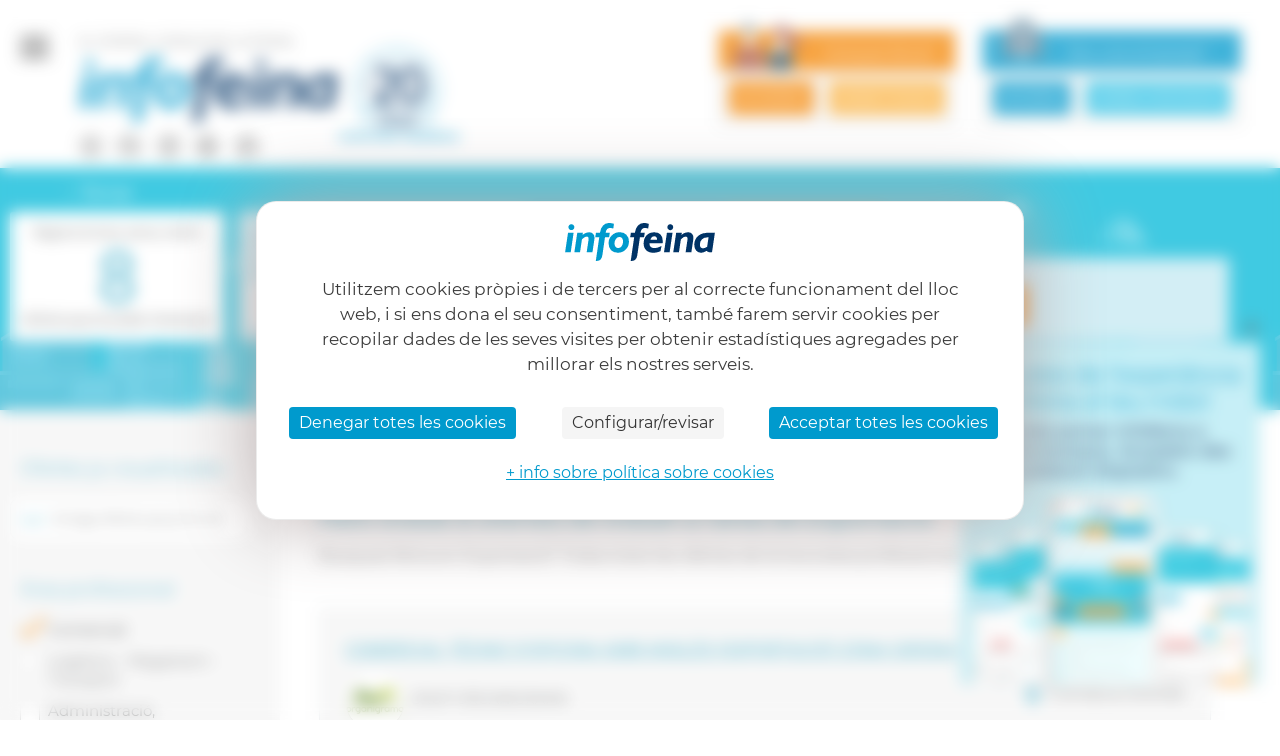

--- FILE ---
content_type: text/html; charset=utf-8
request_url: https://www.infofeina.com/ofertes-feina/comercial/exportacio
body_size: 9690
content:
<!DOCTYPE html>
<html lang="ca">

<head>
    <title>Ofertes de feina de l&apos;àrea Exportació</title>
    <meta name="description" content="Busques feina en Exportació? Troba totes les ofertes de la teva àrea professional.">
    <meta charset="utf-8">
    <link rel="canonical" href="https://www.infofeina.com/ofertes-feina/comercial/exportacio" />
        <meta property="og:title" content="Ofertes de feina de l&apos;àrea Exportació" />
        <meta property="og:description" content="Busques feina en Exportació? Troba totes les ofertes de la teva àrea professional." />
    <meta property="og:type" content="website" />
    <meta property="og:url" content="https://www.infofeina.com/ofertes-feina/comercial/exportacio" />
    <meta property="og:image" content="https://www.infofeina.com/_img/opengraph.jpg" />

    <meta name="twitter:card" content="summary_large_image">
    <meta name="twitter:site" content="@infofeina">
            <meta name="twitter:title" content="He vist aquestes ofertes de feina i crec que us poden interessar: Ofertes de feina de l&apos;àrea Exportació">
        <meta name="twitter:description" content="Busques feina en Exportació? Troba totes les ofertes de la teva àrea professional.">
    <meta name="twitter:image" content="https://www.infofeina.com/_img/opengraph.jpg">
<meta name="viewport" content="width=device-width, initial-scale=1.0, maximum-scale=1.0, user-scalable=no">
<link rel="shortcut icon" type="image/x-icon" href="https://www.infofeina.com/favicon.ico?v=98">
<link rel="apple-touch-icon" sizes="180x180" href="https://www.infofeina.com/_img/favicon/apple-touch-icon.png?v=98">
<link rel="icon" type="image/png" sizes="32x32" href="https://www.infofeina.com/_img/favicon/favicon-32x32.png?v=98">
<link rel="icon" type="image/png" sizes="16x16" href="https://www.infofeina.com/_img/favicon/favicon-16x16.png?v=98">
<link rel="manifest" href="/site.webmanifest">
<link rel="mask-icon" href="/_img/favicon/safari-pinned-tab.svg" color="#5bbad5">
<meta name="msapplication-TileColor" content="#ffffff">
<meta name="theme-color" content="#ffffff">


    <link rel="stylesheet" type="text/css" href="https://www.infofeina.com/_css/interface.css?v=98" media="screen">
    <link rel="stylesheet" type="text/css" href="https://www.infofeina.com/_css/responsive.css?v=98" media="screen">


<link rel="stylesheet" type="text/css" href="https://www.infofeina.com/_css/tarteaucitron.css?v=98" media="screen">
<script>
    var http_web_root = 'https://www.infofeina.com';
    var http_web_language = 'ca';
</script>
<script src="https://www.infofeina.com/_js/jquery.3.4.1.min.js?v=98"></script>
<script src="https://www.infofeina.com/_js/common.js?v=98"></script>
<script type="text/javascript" src="https://tarteaucitron.io/load.js?domain=infofeina.com&uuid=600955a78c331886e06729acbdf3323ec3446e70&locale=ca"></script>
<script>
    (function(w, d, s, l, i) {
        w[l] = w[l] || [];
        w[l].push({
            'gtm.start': new Date().getTime(),
            event: 'gtm.js'
        });
        var f = d.getElementsByTagName(s)[0],
            j = d.createElement(s),
            dl = l != 'dataLayer' ? '&l=' + l : '';
        j.async = true;
        j.src =
            '//www.googletagmanager.com/gtm.js?id=' + i + dl;
        f.parentNode.insertBefore(j, f);
    })(window, document, 'script', 'dataLayer', 'GTM-56DF486');
</script>
<script>
    //JS translations
    //New Account
    var najs_pass_low = 'La contrasenya no és segura';
    var najs_pass_match = 'Les contrasenyes no coincideixen';
    var najs_email_match = 'Les adreces de correu electrònic no coincideixen';
    var najs_pass_min = 'Inclou un mínim de 8 caràcters (números i lletres)';
    var najs_pass_special = 'Recomanem incloure caràcters especials';
    var najs_pass_upper = 'Recomanem incloure majúscules';
    var najs_pass_ok = 'Perfecte! La contrasenya és molt segura';
    //Generic
    var search_url = 'https://www.infofeina.com/cercador-ofertes-feina';
    var gjs_input_file = 'Selecciona arxiu';
    var gjs_placeholder_professional_area = 'Cerca o selecciona elements del llistat';
    var gjs_invalid_date = 'Data no vàlida';
    var gjs_invalid_end_date = 'La data de finalització ha de ser posterior a la inicial';
    var gjs_invalid_format = 'No és un format vàlid';
    var gjs_invalid_dni = 'Número de document en ús, <a href="https://www.infofeina.com/ajuda#candidat" target="_blank">contacta amb nosaltres</a>';
    var gjs_select_element_list = 'Cerca o selecciona elements del llistat';
    var gjs_select_simple = 'Selecciona una de les opcions';
    var gjs_select_multiple_elements_list = 'Cerca o selecciona un o més elements del llistat';
    var gjs_province_doesnt_match = 'No coincideix amb la província';
    var gjs_invalid_cif = 'Aquest NIF ja existeix o és incorrecte, <a href="https://www.infofeina.com/ajuda#empresa" target="_blank">contacta amb nosaltres</a>';
    var gjs_invalid_url = 'La URL introduïda no es vàlida';
    var gjs_search_url = 'cercador-ofertes-feina';
    //Company - Job Offer    
    var jojs_professions = 'Professions (p. ex. administratiu, mecànic,...)';
    var jojs_skills = 'Coneixement (ex. disseny web)';
    var jojs_aptitudes = 'Aptitud (ex. Lideratge)';
    var wage_from = 0 ;
    var wage_up_to = 100000 ;
    var localidad = 'Localitat';
    var comarca = 'Comarca';
    //Advanced search
    var as_placeholder_non_academic = '(ex. Ofimàtica )';
    var as_placeholder_work_experience = '(ex. Ofimàtica )';
</script>

    <link rel="stylesheet" type="text/css" href="https://www.infofeina.com/_css/jquery-ui.css?v=98" media="screen">
    <link rel="stylesheet" type="text/css" href="https://www.infofeina.com/_css/select2.min.css?v=98" media="screen">
    <link rel="stylesheet" type="text/css" href="https://www.infofeina.com/_css/job-list1.css?v=98" media="screen">
    <script>
        //show or not viewed or applied job_offers  
        var hide_viewed = 0;
        var hide_applied = 0;
    </script>
</head>

<body class="full-width job-list-search">
    <!--Page Wrapper Start-->
    <div class="wrapper full-width">
        <div class="overlay"></div>
<!--Header Section Start-->
<header
    class="full-width ">
    <a href="javascript:void(0);" class="menu">
    <span></span>
    <span></span>
    <span></span>
</a>

<div class="nav-menu ">
    <p class="heading">Navegació</p>
    <ul class="ac-list">
                    <li class="expanded canditdate-drop hasSubmenu ">
                <a href="javascript:void(0);" title="Candidats/tes"><i class="icon-canditdate"></i> Candidats/tes </a>
                <ul class="sub-menu">
                    <li ><a href="https://www.infofeina.com/candidat/iniciar-sessio" title="Accedeix al teu perfil">Accedeix al teu perfil</a></li>
                    <li ><a href="https://www.infofeina.com/candidat/nou-perfil" title="Dona&apos;t d&apos;alta">Dona&apos;t d&apos;alta</a></li>
                    <li ><a href="https://www.infofeina.com/preguntes-frequents" title="Preguntes freqüents">Preguntes freqüents</a></li>
                </ul>
            </li>
            <li class="expanded company-drop hasSubmenu ">
                <a href="javascript:void(0);" title="Empreses"><i class="icon-company"></i> Empreses</a>
                <ul class="sub-menu">
                    <li ><a href="https://www.infofeina.com/empresa/iniciar-sessio" title="Accediu al perfil d’empresa">Accediu al perfil d’empresa</a></li>
                    <li ><a href="https://www.infofeina.com/empresa/nou-perfil" title="Publiqueu la vostra oferta" class="hover">Publiqueu la vostra oferta</a></li>
                    <li ><a href="https://www.infofeina.com/empresa/preguntes-frequents" title="Preguntes freqüents">Preguntes freqüents</a></li>
                </ul>
            </li>
                                    <li >
            <a href="https://www.infofeina.com/qui-som" title="Qui som">Qui som</a>
        </li>

        <li >
                        <a href="https://www.infofeina.com/ajuda" title="Ajuda">Ajuda</a>
        </li>
        <li>
            <a href="https://www.infofeina.com/blog/ca/" target="_blank" title="Blog">Blog  </a>
        </li>
    </ul>
</div>            
    <div class="logo-sec">
        <p class="slogan text-upper ca">EL PORTAL CATALÀ DE LA FEINA</p>
        <a class="logo aniversari clearfix" href="https://www.infofeina.com"
            title="Infofeina, El portal català de la feina"><img
                src="https://www.infofeina.com/_img/logo-ca.svg"
                alt="Infofeina" /></a>
        <div class="social-icn clearfix">
            <a class="social" href="https://www.instagram.com/infofeina_com/"
                title="Anar al Instagram d&apos;Infofeina" target="_blank"><i
                    class="icon-instagram"></i></a>
            <a class="social" href="https://www.facebook.com/infofeina/"
                title="Anar al Facebook d&apos;Infofeina" target="_blank"><i
                    class="icon-facebook"></i></a>
            <a class="social" href="https://www.linkedin.com/company/infofeina"
                title="Anar al Linkedin d&apos;Infofeina" target="_blank"><i
                    class="icon-linkIn"></i></a>
            <a class="social" href="https://twitter.com/infofeina"
                title="Anar al Twitter d&apos;Infofeina" target="_blank"><i
                    class="icon-twitter"></i></a>
            <a class="social" href="https://www.threads.net/infofeina_com"
                title="Anar al Threads d&apos;Infofeina" target="_blank"><i
                    class="icon-threads"></i></a>


                    </div>
    </div>
    
        <div class="bot-sec">
        <div class="bot-sec-wrap">
            <p class="bot-heading user-txt"" ><img src="https://www.infofeina.com/_img/user-icon-header.svg" alt="Cerques feina?" /> Cerques feina?</p>
            <div class="btn-wraps">
                <a href="https://www.infofeina.com/candidat/iniciar-sessio" title="ACCEDEIX" class="bot_user_login btn text-upper">ACCEDEIX</a>
                <a href="https://www.infofeina.com/candidat/nou-perfil" title="DONA’T D’ALTA" class="bot_user_register btn text-upper">DONA’T D’ALTA</a>
            </div>
        </div>
        <div class="bot-sec-wrap">
            <p class="bot-heading company-txt"><img src="https://www.infofeina.com/_img/comp-icon-header.svg" alt="Sou una empresa?" />Sou una empresa?</p>
            <div class="btn-wraps">
                <a href="https://www.infofeina.com/empresa/iniciar-sessio" class="bot_company_login btn text-upper">ACCEDIU</a>
                <a href="https://www.infofeina.com/empresa/nou-perfil" class="bot_company_register btn text-upper">DONEU-VOS D&apos;ALTA</a>
            </div>
        </div>
    </div>    
    
</header>
<!--Header Section End-->        <!--Content Area Start-->
        <div class="content full-width job-listing-sec">
            <div class="banner-sec03 full-width">
                <div class="container-1920 clearfix">
                    <div class="search-result">
                        <a href="" class="return-cover"><i class="icon-arrw"></i>
                            Tornar</a>
                        <div class="result">
                                                            <p class="txt">Segons la teva cerca, tenim</p>
                                <p class="offers">8</p>
                                <p class="txt">
                                    ofertes que et poden interessar                                </p>
                                                    </div>
                    </div>
                    <div class="job-list-form">
                        <div class="full-width">
                            <p class="search_now ">
                                La teva oportunitat comença aqui</p>
                            <a href="javascript:void(0);" id="canal_estudis" class="advanced_search">Ofertes per estudis </a>
                            <a class="part_time_jobs" href="https://www.infofeina.com/ofertes-temps-parcial" class="advanced_search ">Temps parcial</a>
                                                    </div>
                        <form class="full-width search-wrapper" id="searchWrapper">
                            <label class="job-search">
                                <input type="text" name="title" id="title" placeholder="Quina vols que sigui la teva feina?" value="" />
                                                                <span style="display: none" id="btn-clear-title" class="btn-clear-search">x</span>
                            </label>
                            <label class="location ui-widget">
                                <input type="text" data-validacion="" name="location" id="location" placeholder="On vols treballar? (Barcelona, Madrid…)" value="" />
                                                                <span style="display: none" class="btn-clear-search btn-clear-location">x</span>
                            </label>
                            <div class="main" id="radius_search" style="display: ">

                                <div class="slide-title">Radi</div>
                                <div class="slider">
                                    <div class="textarea_one">1km</div>
                                    <div class="textarea_two">50km</div>
                                </div>
                            </div>
                            <a href="javascript:void(0);" id="envia_form" class="btn search-offer text-upper"> <i class="icon-search"></i> CERCA OFERTES</a>

                            <input type="hidden" name="location_data" id="location_data" value="">
                            <input type="hidden" name="is_part_time" id="is_part_time" value="0">
                            <input type="hidden" name="radius" id="radius" value="">
                        </form>

                        <form class="full-width search-wrapper" action="https://www.infofeina.com/cercador-ofertes-feina" id="searchEstudisSearch" autocomplete="off">
                            <div data-academic-id="1" class="academic-block">  
    <div class="frm-input digital-frm training two-cols">
        <label class="document-id">
            <span>Nivell d&apos;estudis</span>
                <div class="select-group full-width select_type_content">
        <select class="identity_document_type " name="academic_education_level_id_1" id="academic_education_level_id_1" data-validacion="obligatorio"  >
            <option value="">Selecciona</option>
                            <option value="24" >Grau</option>
                                <option value="15" >Llicenciat</option>
                                <option value="10" >Diplomatura</option>
                                <option value="12" >Enginyeria Superior</option>
                                <option value="11" >Enginyeria Tècnica</option>
                                <option value="13" >Arquitectura</option>
                                <option value="14" >Arquitectura Tècnica</option>
                                <option value="18" >Mestre</option>
                                <option value="17" >Graduat/ada Superior</option>
                                <option value="16" >Graduat/ada</option>
                                <option value="19" >Doctorat</option>
                                <option value="9" >Cicles Formatius de Grau Superior</option>
                                <option value="6" >Cicles Formatius de Grau Mitjà</option>
                                <option value="8" >FP II</option>
                                <option value="7" >FP I</option>
                                <option value="5" >Batxillerat</option>
                                <option value="23" >COU</option>
                                <option value="22" >BUP</option>
                                <option value="4" >ESO</option>
                                <option value="3" >Graduat escolar</option>
                                <option value="2" >Certificat escolaritat</option>
                                <option value="25" >Certificats Professionals</option>
                                <option value="1" >Sense estudis</option>
                                <option value="21" >EGB</option>
                        </select>
    </div>
            </label>

        <label class="document-id">
            <span>Titulació</span>
            <div class="select-group full-width">
    <select class="identity_document_type js-basic-select2" name="academic_qualification_id_1" disabled = "disabled" style="background-color:#eeeeee"  id="academic_qualification_id_1">
        <option value="">-</option>
            </select>
</div>
        </label>
    </div>
    
</div>


<script type="text/javascript">
    $(document).ready(function () {

        new Academic('1',
                'academic_education_level_id_1',
                'academic_qualification_id_1',
                'academic_qualification_center_1',
                'academic_qualification_specialization_1',
                'academic_qualification_start_date_month_1',
                'academic_qualification_start_date_year_1',
                'academic_qualification_finished_1',
                'academic_qualification_end_date_month_1',
                'academic_qualification_end_date_year_1',
                'academic_remove_1',
                'academic_qualification_end_date_container_1',
                'academic_qualification_end_date_1'
                );
    });
</script>                                  <a href="javascript:void(0);" id="envia_form_estudis" class="btn search-offer text-upper">
                                <i class="icon-search"></i> CERCA OFERTES</a>
                        </form>
                        <a href="https://www.infofeina.com/cercador-ofertes-feina" class="filter_search_all btn">VEURE TOTES LES OFERTES</a>
                    </div>
                                    </div>
            </div>
            <div class="dashboard-content">
                <div class="container-1920 clearfix">
                    <div class="profile-activities desktop-filters">

            <p class="filter_title">Ofertes ja visualitzades</p>
        <div class="job-states-wrap">
                        <a id="toggle_viewed" href="javascript:void(0);" class="btn offers active"><i class="icon-status"></i> Veure ofertes que ja he vist</a>
        </div>


        <form id="cardForm" autocomplete="off">
            
            <div class="jobs-check-fields jobs-check-fields-profarea">

                <p class="filter_title full-width">Àrea professional</p>
                <div class=''>
                    <div class="selected">
                        		
                                <div class="edit-start full-width filters-selected">
                                    <label>
                                        <input class="job-filter" type="checkbox" name="professional_area[]" value="3" checked>
                                                                                <span> Comercial <strong></strong></span>
                                    </label>
                                </div>                                            
                                                    </div>
                                                <div class="edit-start full-width">
                                <label>
                                    <input class="job-filter" type="checkbox" name="professional_area[]" value="7">
                                                                        <span> Logística - Magatzem - Transport </span>
                                </label>
                            </div>  
                                                        <div class="edit-start full-width">
                                <label>
                                    <input class="job-filter" type="checkbox" name="professional_area[]" value="1">
                                                                        <span> Administració, Comptabilitat i Finances </span>
                                </label>
                            </div>  
                            

                </div>
            </div>
                                            <div class="jobs-check-fields jobs-check-fields-profarea">

                        <p class="filter_title full-width">Subàrea professional</p>
                        <div class=''>
                            <div class="selected">
                                                                        <div class="edit-start full-width filters-selected">
                                            <label>
                                                <input class="job-filter" type="checkbox" name="professional_subarea[]" data-url=&quot;exportacio&quot; value="306" checked>
                                                <span> Exportació (<strong>8</strong>)</span>
                                            </label>
                                        </div>
                                                                    </div>
                                                                <div class="edit-start full-width">
                                        <label>
                                            <input class="job-filter" type="checkbox" name="professional_subarea[]" value="300">
                                            <span> Comercial (<strong>3</strong>)</span>
                                        </label>
                                    </div>
                                                                        <div class="edit-start full-width">
                                        <label>
                                            <input class="job-filter" type="checkbox" name="professional_subarea[]" value="702">
                                            <span> Transport (<strong>1</strong>)</span>
                                        </label>
                                    </div>
                                                                        <div class="edit-start full-width">
                                        <label>
                                            <input class="job-filter" type="checkbox" name="professional_subarea[]" value="700">
                                            <span> Logística (<strong>1</strong>)</span>
                                        </label>
                                    </div>
                                                                        <div class="edit-start full-width">
                                        <label>
                                            <input class="job-filter" type="checkbox" name="professional_subarea[]" value="101">
                                            <span> Administració (<strong>1</strong>)</span>
                                        </label>
                                    </div>
                                    

                        </div>
                    </div>
                    
                                                <div class="jobs-check-fields">
                    <p class="filter_title full-width">Província</p>
                                                <div class="edit-start full-width"><label><input class="job-filter" type="checkbox" name="province[]"  value="8"/><span> Girona (<strong>5</strong>) </span></label></div>                                            
                                                        <div class="edit-start full-width"><label><input class="job-filter" type="checkbox" name="province[]"  value="2"/><span> Barcelona (<strong>3</strong>) </span></label></div>                                            
                                            </div>
                
            






                            <div class = "jobs-check-fields">
                    <p class = "filter_title full-width">Estudis mínims</p>
                    <div class='limit_study'>
                                                	
                                                            <div class = "edit-start full-width"><label><input class="job-filter" type = "checkbox"  name="education_level[]" value="9"><span> Cicles Formatius de Grau Superior (<strong>7</strong>)</span></label></div>                                    
                                	
                                                            <div class = "edit-start full-width"><label><input class="job-filter" type = "checkbox"  name="education_level[]" value="24"><span> Grau (<strong>6</strong>)</span></label></div>                                    
                                	
                                                            <div class = "edit-start full-width"><label><input class="job-filter" type = "checkbox"  name="education_level[]" value="17"><span> Graduat/ada Superior (<strong>2</strong>)</span></label></div>                                    
                                	
                                                            <div class = "edit-start full-width"><label><input class="job-filter" type = "checkbox"  name="education_level[]" value="10"><span> Diplomatura (<strong>2</strong>)</span></label></div>                                    
                                	
                                                            <div class = "edit-start full-width"><label><input class="job-filter" type = "checkbox"  name="education_level[]" value="8"><span> FP II (<strong>2</strong>)</span></label></div>                                    
                                	
                                                            <div class = "edit-start full-width"><label><input class="job-filter" type = "checkbox"  name="education_level[]" value="6"><span> Cicles Formatius de Grau Mitjà (<strong>1</strong>)</span></label></div>                                    
                                	
                                                            <div class = "edit-start full-width"><label><input class="job-filter" type = "checkbox"  name="education_level[]" value="16"><span> Graduat/ada (<strong>1</strong>)</span></label></div>                                    
                                	
                                                            <div class = "edit-start full-width"><label><input class="job-filter" type = "checkbox"  name="education_level[]" value="15"><span> Llicenciat (<strong>1</strong>)</span></label></div>                                    
                                	
                                                            <div class = "edit-start full-width"><label><input class="job-filter" type = "checkbox"  name="education_level[]" value="11"><span> Enginyeria Tècnica (<strong>1</strong>)</span></label></div>                                    
                                	
                                                            <div class = "edit-start full-width"><label><input class="job-filter" type = "checkbox"  name="education_level[]" value="23"><span> COU (<strong>1</strong>)</span></label></div>                                    
                                                    </div>
                                            <span class="show_more" id="show_more_study">Veure més</span>
                        <span class="show_less" id="show_less_study">Veure menys</span>
                                    </div>
                                            <div class = "jobs-check-fields">
                    <p class = "filter_title full-width">Idiomes</p>
                                        <div class=''>
                        
                                                        <div class = "edit-start full-width"><label><input class="job-filter" type = "checkbox"  name="language[]" value="3"><span> Anglès (<strong>8</strong>)</span></label></div>                                   
                                                                <div class = "edit-start full-width"><label><input class="job-filter" type = "checkbox"  name="language[]" value="4"><span> Francès (<strong>3</strong>)</span></label></div>                                   
                                                    </div>
                                    </div>
                                            <div class="jobs-check-fields">
                    <p class="filter_title full-width">Jornada laboral</p>
                                                <div class = "edit-start full-width"><label><input class="job-filter" type = "checkbox" name="availability[]" value="1"><span> Jornada completa (<strong>7</strong>)</span></label></div>                                        
                                                                <div class = "edit-start full-width"><label><input class="job-filter" type = "checkbox" name="availability[]" value="0"><span> Indiferent (<strong>1</strong>)</span></label></div>                                        
                                                    </div>
                
              

        </form>
        </div>

                    <div class="profile-edit-area job-post-area">
                        <div class="loader_container">
                            <div class="loader">
                                <img alt="Cercant ofertes" src="https://www.infofeina.com/_img/loading.gif">
                                <span>Cercant ofertes</span>
                            </div>
                        </div>
                        <div class="full-width container">

                            <ul class="breadcrumb">
                                <li><a href="https://www.infofeina.com" title="Anar a inici">Inici                                        - </a></li>
                                                                    <li>
                                        <a href="https://www.infofeina.com/ofertes-feina/comercial" title="Anar a l&apos;àrea Comercial">Comercial                                            - </a>
                                    </li>
                                                                    <li>
                                        <h1>Ofertes de feina de l&apos;àrea Exportació</h1>
                                    </li>
                                                            </ul>

                            <div class="job-alert-states">
                                                                                            </div>


                        </div>
                        <div class="latest-search-sec">
                            <div class="container clearfix">
                                                                    <div class="offers-proximity">
                                        <h2 class="jobs_title">
                                            Hem trobat 8 ofertes de treball a l&apos;area de Exportació                                        </h2>

                                                                                    <p class="list_description">Busques feina en Exportació? Troba totes les ofertes de la teva àrea professional.</p>
                                        

                                                                            </div>

                                    <div class="offers-list">



                                                                                    <div class="post-wrapper  job_image_sec">
                                                <div class="full-width">
                                                    <a href="https://www.infofeina.com/ofertes/comercial-d-oficina-amb-angles-exportacio-zona-girona-4" class="job_title" title="Veure oferta de feina Comercial Tècnic d&apos;Oficina amb anglès (Exportació) Zona Girona">Comercial Tècnic d&apos;Oficina amb anglès (Exportació) Zona Girona</a>
                                                                                                    </div>
                                                <div id="company_info" class="full-width">
                                                                                                            <a href="https://www.infofeina.com/empreses/grup-organigrama" title="Veure ofertes de l&apos;empresa GRUP ORGANIGRAMA" class="company_title">
                                                            <div id="" class="cropcircle loaded profile_image_src size_img_83" style="background-image: url(https://www.infofeina.com/jmedia/job_offer/img/000000000194631-1-1.jpeg)" data-url="https://www.infofeina.com/jmedia/job_offer/img/000000000194631-1-1.jpeg" ></div>                                                            <span>GRUP ORGANIGRAMA</span></a>
                                                    
                                                    <p class="job_location">
                                                        Comarca Gironès                                                    </p>
                                                </div>
                                                <p class="job_description">
                                                    Empresa industrial de la zona de Girona busca incorporar a un/a COMERCIAL d&apos;OFICINA amb ANGLÈS molt alt per ampliació del departament. Cal disponibilitat per assistir a Fires sectorials i viatges puntuals per Europa</p>
                                                <div class="full-width">
                                                    <p class="job_tag">
                                                        03/01/2026</p>
                                                                                                            <p class="job_tag contract">Indefinit</p>
                                                                                                        <p class="job_tag time">Jornada completa</p>
                                                                                                    </div>
                                            </div>
                                                                                    <div class="post-wrapper  ">
                                                <div class="full-width">
                                                    <a href="https://www.infofeina.com/ofertes/international-account-manager-sector-contract" class="job_title" title="Veure oferta de feina International Account Manager (sector contract&quot;">International Account Manager (sector contract&quot;</a>
                                                                                                    </div>
                                                <div id="company_info" class="full-width">
                                                                                                            <span class="company_title">Empresa de serveis especialitzada en la recerca d&apos;agents comercials, delegats i directius.</span>
                                                    
                                                    <p class="job_location">
                                                        Comarca Garrotxa                                                    </p>
                                                </div>
                                                <p class="job_description">
                                                    Empresa dedicada a la creació i edició de làmpades i elements d’il·luminació.

Estem buscant un/a International Account Manager amb experiència i visió estratègica per liderar l’expansió internacional de les nostres luminaries. Formant part d’un equip dinàmic de professionals en una empresa amb llarga trajectòria al sector ubicada a la comarca de la Garrotxa, seràs responsable de desenvolupar...</p>
                                                <div class="full-width">
                                                    <p class="job_tag">
                                                        03/01/2026</p>
                                                                                                            <p class="job_tag contract">Indefinit</p>
                                                                                                        <p class="job_tag time">Jornada completa</p>
                                                                                                    </div>
                                            </div>
                                                                                    <div class="post-wrapper  ">
                                                <div class="full-width">
                                                    <a href="https://www.infofeina.com/ofertes/tecnic-a-de-logistica-i-exportacions-internacional" class="job_title" title="Veure oferta de feina TÈCNIC/A DE LOGÍSTICA I EXPORTACIONS INTERNACIONAL">TÈCNIC/A DE LOGÍSTICA I EXPORTACIONS INTERNACIONAL</a>
                                                                                                    </div>
                                                <div id="company_info" class="full-width">
                                                                                                            <span class="company_title">Empresa líder</span>
                                                    
                                                    <p class="job_location">
                                                        Comarca La Selva                                                    </p>
                                                </div>
                                                <p class="job_description">
                                                    Actualment estem buscant un/a TÈCNIC/A DE LOGÍSTICA I EXPORTACIONS INTERNACIONAL per incorporar-se al nostre equip a la Seu Central.

LES TEVES R...</p>
                                                <div class="full-width">
                                                    <p class="job_tag">
                                                        01/01/2026</p>
                                                                                                            <p class="job_tag contract">Indefinit</p>
                                                                                                        <p class="job_tag time">Jornada completa</p>
                                                                                                    </div>
                                            </div>
                                                                                    <div class="post-wrapper  job_image_sec">
                                                <div class="full-width">
                                                    <a href="https://www.infofeina.com/ofertes/tecnic-a-comercial-d-oficina-ambit-europa-2" class="job_title" title="Veure oferta de feina Tècnic/a Comercial d&apos;oficina -Àmbit Europa-">Tècnic/a Comercial d&apos;oficina -Àmbit Europa-</a>
                                                                                                    </div>
                                                <div id="company_info" class="full-width">
                                                                                                            <a href="https://www.infofeina.com/empreses/grup-organigrama" title="Veure ofertes de l&apos;empresa GRUP ORGANIGRAMA" class="company_title">
                                                            <div id="" class="cropcircle loaded profile_image_src size_img_83" style="background-image: url(https://www.infofeina.com/jmedia/job_offer/img/000000000198346-1-1.jpeg)" data-url="https://www.infofeina.com/jmedia/job_offer/img/000000000198346-1-1.jpeg" ></div>                                                            <span>GRUP ORGANIGRAMA</span></a>
                                                    
                                                    <p class="job_location">
                                                        Comarca La Selva                                                    </p>
                                                </div>
                                                <p class="job_description">
                                                    Empresa industrial de la zona de la Selva Interior busca incorporar, per ampliació del departament, a un/a COMERCIAL d&apos;OFICINA amb ANGLÈS molt alt. Cal disponibilitat per assistir a Fires sectorials i viatges puntuals per Europa</p>
                                                <div class="full-width">
                                                    <p class="job_tag">
                                                        31/12/2025</p>
                                                                                                            <p class="job_tag contract">Indefinit</p>
                                                                                                        <p class="job_tag time">Indiferent</p>
                                                                                                    </div>
                                            </div>
                                                                                    <div class="post-wrapper  job_image_sec">
                                                <div class="full-width">
                                                    <a href="https://www.infofeina.com/ofertes/export-area-manager-72" class="job_title" title="Veure oferta de feina EXPORT AREA MANAGER">EXPORT AREA MANAGER</a>
                                                                                                    </div>
                                                <div id="company_info" class="full-width">
                                                                                                            <a href="https://www.infofeina.com/empreses/gpf-recursos-humans" title="Veure ofertes de l&apos;empresa GPF Recursos Humans" class="company_title">
                                                            <div id="" class="cropcircle loaded profile_image_src size_img_83" style="background-image: url(https://www.infofeina.com/jmedia/job_offer/img/000000000199803-1-1.jpeg)" data-url="https://www.infofeina.com/jmedia/job_offer/img/000000000199803-1-1.jpeg" ></div>                                                            <span>GPF Recursos Humans</span></a>
                                                    
                                                    <p class="job_location">
                                                        Comarca Bages                                                    </p>
                                                </div>
                                                <p class="job_description">
                                                    Pionera empresa del seu sector ofereix estabilitat, formació i projecció professional.</p>
                                                <div class="full-width">
                                                    <p class="job_tag">
                                                        31/12/2025</p>
                                                                                                            <p class="job_tag contract">Indefinit</p>
                                                                                                        <p class="job_tag time">Jornada completa</p>
                                                                                                    </div>
                                            </div>
                                                                                    <div class="post-wrapper  job_image_sec">
                                                <div class="full-width">
                                                    <a href="https://www.infofeina.com/ofertes/consultor-a-internacional-export-manager" class="job_title" title="Veure oferta de feina Consultor/a internacional - Export manager">Consultor/a internacional - Export manager</a>
                                                                                                    </div>
                                                <div id="company_info" class="full-width">
                                                                                                            <a href="https://www.infofeina.com/empreses/pimec" title="Veure ofertes de l&apos;empresa PIMEC" class="company_title">
                                                            <div id="" class="cropcircle loaded profile_image_src size_img_83" style="background-image: url(https://www.infofeina.com/jmedia/job_offer/img/000000000199437-1-1.jpeg)" data-url="https://www.infofeina.com/jmedia/job_offer/img/000000000199437-1-1.jpeg" ></div>                                                            <span>PIMEC</span></a>
                                                    
                                                    <p class="job_location">
                                                        Barcelona (Barcelona)                                                    </p>
                                                </div>
                                                <p class="job_description">
                                                    A Pimec estem seleccionant un/a: Consultor/a internacional - Export Manager per a incorporar-se a les nostres oficines. 
 
T&apos;apassiona el món de ...</p>
                                                <div class="full-width">
                                                    <p class="job_tag">
                                                        31/12/2025</p>
                                                                                                            <p class="job_tag contract">Indefinit</p>
                                                                                                        <p class="job_tag time">Jornada completa</p>
                                                                                                    </div>
                                            </div>
                                                                                    <div class="post-wrapper  job_image_sec">
                                                <div class="full-width">
                                                    <a href="https://www.infofeina.com/ofertes/business-developer-internacional" class="job_title" title="Veure oferta de feina Business Developer Internacional">Business Developer Internacional</a>
                                                                                                    </div>
                                                <div id="company_info" class="full-width">
                                                                                                            <a href="https://www.infofeina.com/empreses/pimec" title="Veure ofertes de l&apos;empresa PIMEC" class="company_title">
                                                            <div id="" class="cropcircle loaded profile_image_src size_img_83" style="background-image: url(https://www.infofeina.com/jmedia/job_offer/img/000000000195935-1-1.jpeg)" data-url="https://www.infofeina.com/jmedia/job_offer/img/000000000195935-1-1.jpeg" ></div>                                                            <span>PIMEC</span></a>
                                                    
                                                    <p class="job_location">
                                                        Arenys de Munt (Barcelona)                                                    </p>
                                                </div>
                                                <p class="job_description">
                                                    Pimec selecciona un/a: 

Business Developer Internacional

Busquem una persona amb esperit comercial, mentalitat oberta, mirada estratègica i g...</p>
                                                <div class="full-width">
                                                    <p class="job_tag">
                                                        30/12/2025</p>
                                                                                                            <p class="job_tag contract">Indefinit</p>
                                                                                                        <p class="job_tag time">Jornada completa</p>
                                                                                                    </div>
                                            </div>
                                                                                    <div class="post-wrapper  job_image_sec">
                                                <div class="full-width">
                                                    <a href="https://www.infofeina.com/ofertes/customer-service-amb-angles-riudellots-de-la-selva" class="job_title" title="Veure oferta de feina CUSTOMER SERVICE AMB ANGLÈS - Riudellots de la Selva">CUSTOMER SERVICE AMB ANGLÈS - Riudellots de la Selva</a>
                                                                                                    </div>
                                                <div id="company_info" class="full-width">
                                                                                                            <a href="https://www.infofeina.com/empreses/grup-organigrama" title="Veure ofertes de l&apos;empresa ORGANIGRAMA" class="company_title">
                                                            <div id="" class="cropcircle loaded profile_image_src size_img_83" style="background-image: url(https://www.infofeina.com/jmedia/job_offer/img/000000000199907-1-1.jpeg)" data-url="https://www.infofeina.com/jmedia/job_offer/img/000000000199907-1-1.jpeg" ></div>                                                            <span>ORGANIGRAMA</span></a>
                                                    
                                                    <p class="job_location">
                                                        Riudellots de la Selva (Girona)                                                    </p>
                                                </div>
                                                <p class="job_description">
                                                    Empresa del sector de la distribució industrial, busca un/a CUSTOMER SERVICE / ASSISTENT COMERCIAL (ANGLÈS imprescindible) per gestionar una part de la cartera de clients.

Feina estable

Salari a convenir segons l&apos;experiència 

Horari: 40 hores setmanals; dilluns-dijous 08:30h a 17:30h (30 minuts per dinar), divendres 08:30h a 14:30h</p>
                                                <div class="full-width">
                                                    <p class="job_tag">
                                                        30/12/2025</p>
                                                                                                            <p class="job_tag contract">Indefinit</p>
                                                                                                        <p class="job_tag time">Jornada completa</p>
                                                                                                    </div>
                                            </div>
                                                                            </div>

                                    <div class="full-width">
                                        <p class="total-offer-txt">
                                            <span>S’han trobat 8 ofertes.                                            </span> <strong> Mostrant del 1 al 8                                            </strong>
                                        </p>
                                        <div class="pagination-wrap">
                                                                                    </div>
                                    </div>

                                                                                            </div>
                                                    </div>

                        <div class="prof-area">
    <div class="latest-offers clearfix">

                    <div class="job-area">
                <ul>
                    <li>
                        <p class="text-upper">ALTRES ÀREES PROFESSIONALS RELACIONADES</p>
                    </li>
                </ul>
                <div class="full-width">
                                                    <ul class="list-1">
                                                                    <li>
                                        <a class="submenu_link" href="https://www.infofeina.com/ofertes-feina/comercial/direccio-gerencia-1" title="Ofertes de treball de  Direcció/gerència">Treball a l’area Direcció/gerència</a>
                                    </li>
                                                    </div>
            </div>
                    <div class="job-area">
                <ul>
                    <li>
                        <p class="text-upper">OFERTES DE FEINA PER ÀREES PROFESSIONALS</p>
                    </li>
                </ul>
                <div class="full-width">
                                                    <ul class="list-1">
                                                                    <li>
                                        <a class="submenu_link" href="https://www.infofeina.com/ofertes-feina/administracio-comptabilitat-i-finances" title="Ofertes de treball de  Administració, Comptabilitat i Finances">Treball a l’area Administració, Comptabilitat i Finances</a>
                                    </li>
                                                                        <li>
                                        <a class="submenu_link" href="https://www.infofeina.com/ofertes-feina/arts-i-oficis" title="Ofertes de treball de  Arts i Oficis">Treball a l’area Arts i Oficis</a>
                                    </li>
                                                                        <li>
                                        <a class="submenu_link" href="https://www.infofeina.com/ofertes-feina/benestar-i-imatge-personal" title="Ofertes de treball de  Benestar / Imatge personal / Esport">Treball a l’area Benestar / Imatge personal / Esport</a>
                                    </li>
                                                                        <li>
                                        <a class="submenu_link" href="https://www.infofeina.com/ofertes-feina/ciencies-tecnologia" title="Ofertes de treball de  Ciències i tecnologia">Treball a l’area Ciències i tecnologia</a>
                                    </li>
                                                                        <li>
                                        <a class="submenu_link" href="https://www.infofeina.com/ofertes-feina/comercial" title="Ofertes de treball de  Comercial">Treball a l’area Comercial</a>
                                    </li>
                                                                        <li>
                                        <a class="submenu_link" href="https://www.infofeina.com/ofertes-feina/comunicacio-marqueting-publicitat" title="Ofertes de treball de  Comunicació, màrqueting i publicitat">Treball a l’area Comunicació, màrqueting i publicitat</a>
                                    </li>
                                                                        <li>
                                        <a class="submenu_link" href="https://www.infofeina.com/ofertes-feina/disseny-multimedia-arts-grafiques" title="Ofertes de treball de  Disseny, multimèdia i arts gràfiques">Treball a l’area Disseny, multimèdia i arts gràfiques</a>
                                    </li>
                                                                        <li>
                                        <a class="submenu_link" href="https://www.infofeina.com/ofertes-feina/educacio-i-formacio" title="Ofertes de treball de  Educació i formació">Treball a l’area Educació i formació</a>
                                    </li>
                                                                        <li>
                                        <a class="submenu_link" href="https://www.infofeina.com/ofertes-feina/industria" title="Ofertes de treball de  Indústria - Operaris">Treball a l’area Indústria - Operaris</a>
                                    </li>
                                                                        <li>
                                        <a class="submenu_link" href="https://www.infofeina.com/ofertes-feina/informatica" title="Ofertes de treball de  Informàtica">Treball a l’area Informàtica</a>
                                    </li>
                                                                        </ul>
                                                            <ul class="list-2">
                                                                        <li>
                                        <a class="submenu_link" href="https://www.infofeina.com/ofertes-feina/legal-serveis-juridics" title="Ofertes de treball de  Legal / Serveis Jurídics">Treball a l’area Legal / Serveis Jurídics</a>
                                    </li>
                                                                        <li>
                                        <a class="submenu_link" href="https://www.infofeina.com/ofertes-feina/transport-i-logistica" title="Ofertes de treball de  Logística - Magatzem - Transport">Treball a l’area Logística - Magatzem - Transport</a>
                                    </li>
                                                                        <li>
                                        <a class="submenu_link" href="https://www.infofeina.com/ofertes-feina/medi-ambient" title="Ofertes de treball de  Medi ambient">Treball a l’area Medi ambient</a>
                                    </li>
                                                                        <li>
                                        <a class="submenu_link" href="https://www.infofeina.com/ofertes-feina/recursos-humans" title="Ofertes de treball de  Recursos Humans">Treball a l’area Recursos Humans</a>
                                    </li>
                                                                        <li>
                                        <a class="submenu_link" href="https://www.infofeina.com/ofertes-feina/sanitat-i-salut" title="Ofertes de treball de  Sanitat i Salut">Treball a l’area Sanitat i Salut</a>
                                    </li>
                                                                        <li>
                                        <a class="submenu_link" href="https://www.infofeina.com/ofertes-feina/seguretat" title="Ofertes de treball de  Seguretat">Treball a l’area Seguretat</a>
                                    </li>
                                                                        <li>
                                        <a class="submenu_link" href="https://www.infofeina.com/ofertes-feina/serveis-socials" title="Ofertes de treball de  Serveis socials">Treball a l’area Serveis socials</a>
                                    </li>
                                                                        <li>
                                        <a class="submenu_link" href="https://www.infofeina.com/ofertes-feina/tecnica-i-enginyeria" title="Ofertes de treball de  Tècnica - Enginyeria">Treball a l’area Tècnica - Enginyeria</a>
                                    </li>
                                                                        <li>
                                        <a class="submenu_link" href="https://www.infofeina.com/ofertes-feina/turisme-hostaleria-restauracio" title="Ofertes de treball de  Turisme - Hostaleria - Restauració">Treball a l’area Turisme - Hostaleria - Restauració</a>
                                    </li>
                                                                        </ul>
                                        </div>
            </div>
            </div>
</div>                    </div>
                </div>
            </div>
        </div>
        <!--Content Area End-->
                <!--Footer Section Start-->
<footer>
                <div id="mobile-advice" class="callout">
                <span class="closebtn" onclick="this.parentElement.style.display = 'none';">&times;</span>
                <div class="callout-container">
                    <p><img src="https://www.infofeina.com/_img/banners/banner-login-mobil.jpg" alt="Descobreix la versió mòbil" /></p>
                </div>
            </div>
                <div class="footer-logo">    
        <p class="slogan text-upper">EL PORTAL CATALÀ DE LA FEINA</p>
        <a class="logo clearfix" href="https://www.infofeina.com" El portal català de la feina><img src="https://www.infofeina.com/_img/logo-ca.svg" alt="Infofeina" /></a>

    </div>
    <div class="footer-nav">
        <a href="https://www.infofeina.com/ofertes-de-treball" title="Veure ofertes de feina">Ofertes de treball</a>
        <a href="https://www.infofeina.com/avis-legal" title="Veure avisos legals">Avisos legals</a>
        <a href="https://www.infofeina.com/politica-de-privacitat" title="Anar a política de privacitat"> Política de privacitat</a>
        <a href="https://www.infofeina.com/politica-sobre-cookies" title="Anar a política de cookies"> Política sobre cookies</a>
        <a href="javascript:tarteaucitron.userInterface.openPanel();" title="Gestionar cookies">Gestió de cookies</a>
    </div>
    <div class="footer-social">
        <p class="follow_us">Segueix-nos a les xarxes socials</p>
        <div class="social-icn clearfix">
            <a class="social" href="https://www.instagram.com/infofeina_com/" title="Anar al Instagram d&apos;Infofeina" target="_blank"><i class="icon-instagram"></i></a>
            <a class="social" href="https://www.facebook.com/infofeina/" title="Anar al Facebook d&apos;Infofeina" target="_blank"><i class="icon-facebook"></i></a>
            <a class="social" href="https://www.linkedin.com/company/infofeina" title="Anar al Linkedin d&apos;Infofeina" target="_blank"><i class="icon-linkIn"></i></a>
            <a class="social" href="https://twitter.com/infofeina" title="Anar al Twitter d&apos;Infofeina" target="_blank"><i class="icon-twitter"></i></a>
            <a class="social" href="https://www.threads.net/infofeina_com" title="Anar al Threads d&apos;Infofeina" target="_blank"><i class="icon-threads"></i></a>
        </div>
    </div>
</footer>
<!--Footer Section End-->
<script type="text/javascript" id="jq_validacion_formulario" src="https://www.infofeina.com/_js/jquery.validacion-formulario-3.5.js?v=98&amp;idioma=ca"></script>
<script type="text/javascript" src="https://www.infofeina.com/_js/bfbs.js?v=98"></script>

<!--[if lt IE 9]><div id="nvg_ie_compat"></div><![endif]-->
<script type="text/javascript" src="https://www.infofeina.com/_js/jquery-old-browser-detection.js?v=98"></script>

<script type="text/javascript" src="https://www.infofeina.com/_js/site.js?v=98"></script>
<script type="text/javascript" src="https://www.infofeina.com/_js/jquery-ui.min.js?v=98"></script>
<link rel="stylesheet" type="text/css" href="https://www.infofeina.com/_css/jquery-confirm.min.css?v=98" media="screen">
<script type="text/javascript" src="https://www.infofeina.com/_js/jquery-confirm.min.js?v=98"></script>
        <script type="text/javascript" src="https://www.infofeina.com/_js/home.js?v=98">
        </script>
        <script type="text/javascript" src="https://www.infofeina.com/_js/job_offer_search.js?v=98">
        </script>
        <script type="text/javascript" src="https://www.infofeina.com/_js/academic.class.js?v=98">
        </script>
    </div>
</body>

</html>

--- FILE ---
content_type: text/css
request_url: https://www.infofeina.com/_css/interface.css?v=98
body_size: 36761
content:
/*
 Table Of Contents
 1.) Eric Meyer's Reset
 2.) Global Typography
         2.0.1) Font Face
         2.0.2) Global Headings
         2.0.3) Form Elements
         2.0.4) List styles
         2.0.5) General Text Formatting
         2.0.6) Link elements
         2.0.7) Table Elements
         2.0.8) Button Styles
         2.0.9) Sprite Icons
         2.1.0) 960 Grid Style
 3.) Site Wide Content
 4.) Header Style
 5.) Footer Style
 ===============================================*/

/*
 1.) Eric Meyer's Reset
 ----------------------------------------*/
/**
 * Eric Meyer's Reset CSS v2.0 (http://meyerweb.com/eric/tools/css/reset/)
 * http://cssreset.com
 */
html,
body,
div,
span,
applet,
object,
iframe,
h1,
h2,
h3,
h4,
h5,
h6,
p,
blockquote,
pre,
a,
abbr,
acronym,
address,
big,
cite,
code,
del,
dfn,
em,
img,
ins,
kbd,
q,
s,
samp,
small,
strike,
strong,
sub,
sup,
tt,
var,
b,
u,
i,
center,
dl,
dt,
dd,
ol,
ul,
li,
fieldset,
form,
label,
legend,
table,
caption,
tbody,
tfoot,
thead,
tr,
th,
td,
article,
aside,
canvas,
details,
embed,
figure,
figcaption,
footer,
header,
hgroup,
menu,
nav,
output,
ruby,
section,
summary,
time,
mark,
audio,
video {
    margin: 0;
    padding: 0;
    border: 0;
    font-size: 100%;
    font: inherit;
    vertical-align: baseline;
}

/* HTML5 display-role reset for older browsers */
article,
aside,
details,
figcaption,
figure,
footer,
header,
hgroup,
menu,
nav,
section {
    display: block;
}

body {
    line-height: 1;
}

ol,
ul {
    list-style: none;
}

blockquote,
q {
    quotes: none;
}

blockquote:before,
blockquote:after,
q:before,
q:after {
    content: '';
    content: none;
}

table {
    border-collapse: collapse;
    border-spacing: 0;
}

/*
 1.) Global Typography
 ----------------------------------------*/
:before,
:after {
    box-sizing: border-box;
    -moz-box-sizing: border-box;
    -webkit-box-sizing: border-box;
}

.wrapper * {
    box-sizing: border-box;
    -moz-box-sizing: border-box;
    -webkit-box-sizing: border-box;
    float: left;
    display: block;
}

.wrapper br {
    float: none;
    display: initial;
}

br {
    float: none;
    display: initial;
}

script,
style {
    display: none !important;
    float: none !important;
}

title {
    display: none;
}

html {
    -ms-text-size-adjust: 100%;
    -webkit-text-size-adjust: 100%;
    font-size: 100%;
}

body {
    font-size: 62.5%;
    font-family: 'Montserrat', sans-serif;
    color: #595b5c;
    /* font-family: 'Heebo', sans-serif;*/
}

/*
 2.0.1) Font Face
 -----------------------------*/
/*Put Your font face Styles here*/

@font-face {
    font-family: 'Heebo';
    /* src: url(../_fonts/heebo-300.eot); */
    src:
        /* url(../_fonts/heebo-300.eot?#iefix) format('embedded-opentype'), */
        url(../_fonts/heebo-300.woff2) format('woff'),
        url(../_fonts/heebo-300.woff) format('woff');
    /* url(../_fonts/heebo-300.ttf) format('truetype'); */
    font-weight: 300;
    font-style: normal;
}

@font-face {
    font-family: 'Heebo';
    /* src: url(../_fonts/heebo-400.eot); */
    src:
        /* url(../_fonts/heebo-400.eot?#iefix) format('embedded-opentype'), */
        url(../_fonts/heebo-400.woff2) format('woff'),
        url(../_fonts/heebo-400.woff) format('woff');
    /* url(../_fonts/heebo-400.ttf) format('truetype'); */
    font-weight: 400;
    font-style: normal;
}

@font-face {
    font-family: 'Heebo';
    /* src: url(../_fonts/heebo-500.eot); */
    src:
        /* url(../_fonts/heebo-500.eot?#iefix) format('embedded-opentype'), */
        url(../_fonts/heebo-500.woff2) format('woff'),
        url(../_fonts/heebo-500.woff) format('woff');
    /* url(../_fonts/heebo-500.ttf) format('truetype'); */
    font-weight: 500;
    font-style: normal;
}

@font-face {
    font-family: 'Heebo';
    /* src: url(../_fonts/heebo-600.eot); */
    src:
        /* url(../_fonts/heebo-600.eot?#iefix) format('embedded-opentype'), */
        url(../_fonts/heebo-600.woff2) format('woff'),
        url(../_fonts/heebo-600.woff) format('woff');
    /* url(../_fonts/heebo-600.ttf) format('truetype'); */
    font-weight: 600;
    font-style: normal;
}

@font-face {
    font-family: 'Heebo';
    /* src: url(../_fonts/heebo-700.eot); */
    src:
        /* url(../_fonts/heebo-700.eot?#iefix) format('embedded-opentype'), */
        url(../_fonts/heebo-700.woff2) format('woff'),
        url(../_fonts/heebo-700.woff) format('woff');
    /* url(../_fonts/heebo-700.ttf) format('truetype'); */
    font-weight: 700;
    font-style: normal;
}


@font-face {
    font-family: 'Montserrat';
    /* src: url(../_fonts/montserrat-300.eot); */
    src:
        /* url(../_fonts/montserrat-300.eot?#iefix) format('embedded-opentype'), */
        url(../_fonts/montserrat-300.woff2) format('woff'),
        url(../_fonts/montserrat-300.woff) format('woff');
    /* url(../_fonts/montserrat-300.ttf) format('truetype'); */
    font-weight: 300;
    font-style: normal;
}

@font-face {
    font-family: 'Montserrat';
    /* src: url(../_fonts/montserrat-400.eot); */
    src:
        /* url(../_fonts/montserrat-400.eot?#iefix) format('embedded-opentype'), */
        url(../_fonts/montserrat-400.woff2) format('woff'),
        url(../_fonts/montserrat-400.woff) format('woff');
    /* url(../_fonts/montserrat-400.ttf) format('truetype'); */
    font-weight: 400;
    font-style: normal;
}

@font-face {
    font-family: 'Montserrat';
    /* src: url(../_fonts/montserrat-500.eot); */
    src:
        /* url(../_fonts/montserrat-500.eot?#iefix) format('embedded-opentype'), */
        url(../_fonts/montserrat-500.woff2) format('woff'),
        url(../_fonts/montserrat-500.woff) format('woff');
    /* url(../_fonts/montserrat-500.ttf) format('truetype'); */
    font-weight: 500;
    font-style: normal;
}

@font-face {
    font-family: 'Montserrat';
    /* src: url(../_fonts/montserrat-600.eot); */
    src:
        /* url(../_fonts/montserrat-600.eot?#iefix) format('embedded-opentype'), */
        url(../_fonts/montserrat-600.woff2) format('woff'),
        url(../_fonts/montserrat-600.woff) format('woff');
    /* url(../_fonts/montserrat-600.ttf) format('truetype'); */
    font-weight: 600;
    font-style: normal;
}

@font-face {
    font-family: 'Montserrat';
    /* src: url(../_fonts/montserrat-700.eot); */
    src:
        /* url(../_fonts/montserrat-700.eot?#iefix) format('embedded-opentype'), */
        url(../_fonts/montserrat-700.woff2) format('woff'),
        url(../_fonts/montserrat-700.woff) format('woff');
    /* url(../_fonts/montserrat-700.ttf) format('truetype'); */
    font-weight: 700;
    font-style: normal;
}


/*
 2.0.2) Global Headings
 -----------------------------*/
h1,
h2,
h3,
h4,
h5,
h6 {
    font-weight: normal;
    color: #37AAC7;
    font-family: 'Heebo', sans-serif;
}

h1 {
    /* font-size: 48px; */
    font-size: 4.8em;
    line-height: 130%;
    margin: 0 0 0.4375em 0;
    color: #37AAC7;
    font-weight: 300;
    font-family: 'Heebo', sans-serif;
}

h2 {
    /* font-size: 32px; */
    font-size: 3.2em;
    line-height: 130%;
    margin: 0 0 0.65625em 0;
    color: #37AAC7;
    font-weight: 300;
    font-family: 'Heebo', sans-serif;
}

h3 {
    /* font-size: 24px; */
    font-size: 2.4em;
    line-height: 130%;
    margin: 0 0 0.875em 0;
    color: #37AAC7;
    font-weight: 300;
    font-family: 'Heebo', sans-serif;
}

h4 {
    /* font-size: 21px; */
    font-size: 2.1em;
    line-height: 1;
    margin: 0 0 1em 0;
}

h5 {
    /* font-size: 18px; */
    font-size: 1.8em;
    line-height: 1.16667;
    margin: 0 0 1.16667em 0;
}

h6 {
    /* font-size: 14px; */
    font-size: 1.4em;
    line-height: 1.5;
    margin: 0 0 1.5em 0;
}

/*
 2.0.3) Form Elements
 -----------------------------*/
button,
input,
optgroup,
select,
textarea {
    margin: 0;
    padding: 11px;
    font-size: 100%;
    color: inherit;
    background: #fff;
    font-family: 'Montserrat', sans-serif;
    border: 0;
}

input {
    line-height: normal;
    border-radius: 3px;
}

input:focus,
select:focus,
textarea:focus,
button:focus {
    outline: 0;
    -webkit-outline: 0;
    -moz-outline: 0;
}

input[type="checkbox"],
input[type="radio"] {
    padding: 0;
    border: none;
}

button,
input[type="button"],
input[type="reset"],
input[type="submit"],
input[type="file"] {
    -webkit-appearance: none;
    cursor: pointer;
    line-height: normal;
    overflow: visible;
}

button[disabled],
input[disabled] {
    cursor: default;
    color: #999;
    border-color: #ccc;
}

button::-moz-focus-inner,
input::-moz-focus-inner {
    padding: 0;
    border: 0;
}

/*
 2.0.4) List Styles
 ---------------------------------*/
ul,
ol,
dl {
    font-size: 100%;
    line-height: 1.5;
}

li,
dt {
    font-size: 16px;
    line-height: 150%;
}

dl {
    margin: 0 0 1em 0;
}

dd {
    margin: 0 0 1em 0.8em;
}

ul {
    list-style-type: none;
}

ol {
    list-style-type: decimal;
    margin: 0 0 1em 0;
}

ul ul,
ol ul {
    list-style-type: none;
    margin-top: 0;
}

ol ol {
    list-style-type: lower-latin;
    margin-top: 0;
}

/*
 2.0.5) General Text Formatting
 -----------------------------------*/
p {
    font-size: 16px;
    line-height: 150%;
    font-weight: 400;
}

p.txt {
    font-weight: 300;
    margin-bottom: 20px;
    width: 100%;
    float: left;
}

p.txt strong {
    float: none;
    display: initial;
}

p.txt a {
    float: none;
    display: initial;
}

ul+h2 {
    margin-top: 30px;
}

.legal li {
    float: left;
    width: 100%;
}

.legal h2,
.legal h3,
.legal h4 {
    width: 100%;
    padding-top: 20px;
}

strong,
b {
    font-weight: 500;
}

blockquote,
cite,
q,
var,
dfn {
    font-style: italic;
}

blockquote {
    background: transparent;
    color: #666666;
}

small {
    /* font-size: 12px; */
    font-size: 85.71429%;
    line-height: 1.75;
}

pre,
code,
kbd,
tt,
samp,
var {
    font-size: 100%;
}

pre {
    font-size: 100%;
    line-height: 1.5;
    margin: 0 0 1.5em 0;
    white-space: pre;
    white-space: pre-wrap;
    word-wrap: break-word;
}

pre,
code {
    color: #880000;
}

kbd,
samp,
var {
    color: #666666;
    font-weight: bold;
}

acronym,
abbr {
    border-bottom: 1px #aaa dotted;
    font-variant: small-caps;
    cursor: help;
}

br {
    float: none;
    display: inline;
}

sub,
sup {
    font-size: 75%;
    line-height: 0;
    position: relative;
    vertical-align: baseline;
}

sup {
    top: -0.5em;
}

sub {
    bottom: -0.25em;
}

img {
    max-width: 100%;
    height: auto;
}

/*
 2.0.6) Link style
 -------------------------*/
a {
    color: #37AAC7;
    text-decoration: none;
}

a:hover,
a:focus {
    text-decoration: none;
}

a:active {
    outline: none;
}

/*
 2.0.7) Table Elements
 --------------------------*/
table {
    width: 100%;
    border-collapse: collapse;
    color: #444444;
    border-top: 1px #ccc solid;
    border-bottom: 1px #ccc solid;
    margin: 0 0 1.35714em 0;
    font-size: 14px;
}

table tr {
    width: 100%;
}

caption {
    font-variant: small-caps;
}

th,
td {
    line-height: 1.5em;
    vertical-align: top;
    padding: 0.71429em 0.5em;
}

th *:first-child,
td *:first-child {
    margin-top: 0;
}

thead th {
    text-align: left;
    color: #000;
    border-bottom: 2px #000 solid;
}

tbody th {
    text-align: left;
    border-top: 1px solid #ccc;
}

tbody td {
    text-align: left;
    border-top: 1px solid #ccc;
}

.cookies table {
    border: 1px #ccc solid;
    width: 100%;
}

.cookies table tbody tr {
    border-bottom: 1px #ccc solid;
    display: table-row;
    float: none;
}

.cookies table tbody tr:last-child,
.cookies table tbody tr:last-child td {
    border-bottom: 0px;
}

.cookies table tbody tr td:last-child {
    border-right: 0px;
}

.cookies table tbody td {
    border-right: 1px #ccc solid;
    border-top: 0px;
    text-align: center;
    display: table-cell;
    width: 25%;
    float: none;
    vertical-align: middle;
}

.cookies table tbody td p,
.cookies table tbody td a {
    clear: left;
    width: 100%;
}

.cookies table tbody td.explain p {
    text-align: left;
    font-size: 13px !important;
    margin-bottom: 10px;
}

/*
.cookies table tbody td:nth-child(1){
    width: 250px;
}
.cookies table tbody td:nth-child(2){
    width: 300px;
}
.cookies table tbody td:nth-child(3){
    width: 500px;
}
.cookies table tbody td:nth-child(4){
    width: 200px;
}
.cookies table tbody tr:nth-child(2) td:nth-child(1), .cookies table tbody tr:nth-child(4) td:nth-child(1){
    width: 100%;
    text-align: center;
}*/
.cookies table tbody td strong {
    width: 100%;
    font-size: 15px;
}

.inner_cookies {
    float: left;
    width: 100%;
    margin-bottom: 20px;
}

table+h2 {
    margin-top: 20px;
    clear: both;
}

.img-margin-bottom {
    margin-bottom: 20px;
}

/*
 2.0.8) Button Styles
 -------------------------*/
.btn,
input.btn,
button.btn {
    font-size: 14px;
    color: #fff;
    vertical-align: middle;
    padding: 9px;
    text-align: center;
    white-space: nowrap;
    cursor: pointer;
    background: #f58603;
    line-height: 16px;
    border-radius: 3px;
    width: 100%;
    display: block;
    -webkit-transition: all 0.3s ease;
    -moz-transition: all 0.3s ease;
    -ms-transition: all 0.3s ease;
    -o-transition: all 0.3s ease;
    transition: all 0.3s ease;
    font-weight: 500;
}

/* .btn:hover, .btn:focus , input.btn:hover, input.btn:focus, button.btn:hover, button.btn:focus{
    background: #f2a53d;
} */
/*
 2.0.9) Sprite Icons
 -------------------------*/

[class^="icon-"],
[class*="icon-"] {
    background: transparent;
    background-image: url(../_img/sprite.svg);
    background-position: 0 0;
    background-repeat: no-repeat;
    display: inline-block;
    height: 14px;
    line-height: 14px;
    margin-top: 1px;
    vertical-align: text-top;
    width: 14px;
    background-size: 1600px;
}


/* Clear Floated Elements
----------------------------------------------------------------------------------------------------*/

/* http://sonspring.com/journal/clearing-floats */

.clear {
    clear: both;
    display: block;
    overflow: hidden;
    visibility: hidden;
    width: 0;
    height: 0;
}



.clearfix:after {
    clear: both;
    content: ' ';
    display: block;
    font-size: 0;
    line-height: 0;
    visibility: hidden;
    width: 0;
    height: 0;
}

.clearfix {
    display: inline-block;
}

* html .clearfix {
    height: 1%;
}

.clearfix {
    display: block;
}

/*
 3.) Site Wide Content
 ------------------------------*/
.full-width {
    width: 100%;
}

.text-upper {
    text-transform: uppercase;
}

.container {
    max-width: 1250px;
    width: 100%;
    margin: 0 auto;
    float: none;
    padding: 0 15px;
}

.container-1920 {
    max-width: 1920px;
    width: 100%;
    margin: 0 auto;
    float: none;
}

.login-company .company-dashboard-sec>.container-1920 {
    min-height: 958px;
}

.container-560 {
    max-width: 560px;
    width: 100%;
    margin: 0 auto;
    float: none;
}

.container-560 .inner-popup {
    padding: 30px 0px 0px 0px;
}

.container-560 .com-popup-banner {
    padding: 0px;
}

.container-560 .popup-content {
    padding: 30px 25px 22px 25px;
}

.txt-italic {
    font-style: italic;
}

.margin-0 {
    margin: 0 !important;
}

/*
 4.) Header Styles
 ------------------------------*/

header {
    padding: 30px 30px 35px 70px;
    position: relative;
}

@media only screen and (max-width : 1379px) {
    header {
        padding: 30px 20px 35px;
    }
}

.social-icn,
header .slogan,
header .logo {
    float: none;
}

header .slogan {
    font-weight: 400;
    font-size: 13px;
    line-height: 15px;
    padding-bottom: 15px;
}

html[lang="es"] header .slogan {
    padding-bottom: 5px;
}

header .logo-sec {
    position: relative;
}

@media only screen and (max-width : 1199px) {
    header .slogan {
        font-size: 10px;
    }
}

.logo-sec .logo.aniversari {
    position: relative;
    width: 260px;
}

.logo-sec .logo.aniversari::before {
    margin-right: 5px;
    background-color: transparent;
    background-image: url(../_img/20-anys.svg);
    background-repeat: no-repeat;
    background-position: 0px 2px;
    content: '';
    width: 120px;
    height: 100px;
    position: absolute;
    top: -13px;
    left: 260px;
}


.menu {
    width: 29px;
    height: 29px;
    margin-top: 27px;
    z-index: 99;
    cursor: pointer;
    -webkit-transition: all 0.5s ease;
    -moz-transition: all 0.5s ease;
    -ms-transition: all 0.5s ease;
    -o-transition: all 0.5s ease;
    transition: all 0.5s ease;
}

/* Navigation anim styles */

.nav-cross .menu {
    position: fixed;
    left: 72px;
    top: 0px;
    z-index: 10;
}

@media only screen and (max-width : 1379px) {
    .nav-cross .menu {
        left: 20px;
    }
}

.nav-cross .menu span:nth-child(2) {
    display: none;
}

.nav-cross .menu span:first-child {
    -webkit-transform: rotate(-45deg);
    -moz-transform: rotate(-45deg);
    -ms-transform: rotate(-45deg);
    -o-transform: rotate(-45deg);
    transform: rotate(-45deg);
    position: relative;
    top: 9px;
}

.nav-cross .menu span:last-child {
    -webkit-transform: rotate(45deg);
    -moz-transform: rotate(45deg);
    -ms-transform: rotate(45deg);
    -o-transform: rotate(45deg);
    transform: rotate(45deg);
    position: relative;
    top: 0;
}

.nav-menu {
    width: 540px;
    -webkit-transition: all 0.5s ease;
    -moz-transition: all 0.5s ease;
    -ms-transition: all 0.5s ease;
    -o-transition: all 0.5s ease;
    transition: all 0.5s ease;
    position: fixed;
    top: 46px;
    left: -540px;
}

.nav-cross .nav-menu {
    left: 0;
}

.nav-cross .logo-sec {
    margin-left: 50px
}

/* Help anim styles */


.help-cross .wrapper {
    left: -540px;
    position: relative;
    -webkit-transition: all 0.5s ease;
    -moz-transition: all 0.5s ease;
    -ms-transition: all 0.5s ease;
    -o-transition: all 0.5s ease;
    transition: all 0.5s ease;
}

.help-cross .overlay {
    opacity: 1;
    z-index: 999;
    position: fixed;
}

.help-cross .talkto-us {
    opacity: 0;
}

.help-form {
    width: 505px;
    -webkit-transition: all 0.5s ease;
    -moz-transition: all 0.5s ease;
    -ms-transition: all 0.5s ease;
    -o-transition: all 0.5s ease;
    transition: all 0.5s ease;
    position: fixed;
    top: 46px;
    right: -530px;
}

.help-cross .help-form {
    right: 15px;
}

.help-cross .close-talkto-us {
    display: block;
    opacity: 1;
    z-index: 100;
}

.help-form .form_title,
.help-form .centered_title {
    font-size: 36px;
}

.help-form .phone {
    font-size: 25px;
    color: #37AAC7;
    padding-bottom: 20px;
    float: left;
}

.help-form .desc-detail {
    margin-bottom: 20px;
}

.help-form .company-data-form .consult-personally .consult-field2,
.help-form .company-data-form .consult-personally .consult-field1,
.help-form .company-data-form .consult-personally .consult-field3 {
    width: 95%;
    float: left;
}

.help-form .company-data-form .consult-personally label>span {
    margin-bottom: 6px;
    float: left;
}

.help-form .company-data-form .consult-personally label input {
    height: 48px;
    box-sizing: border-box;
}

.shopping-cart .help-blog .btn,
.shopping-payment .help-blog .btn,
.shopping-checkout .help-blog .btn {
    position: static;
}

.help-form .consult-personally {
    float: left;
}


.nav-menu .heading {
    font-size: 41px;
    font-weight: 100;
    line-height: 12px;
    /* width: 100%; */
    text-align: left;
    margin-bottom: 78px;
    font-family: 'Heebo', sans-serif;
    margin-left: 0px;
    margin-bottom: 48px;
}

.nav-cross .nav-menu .heading {
    margin-left: 120px;
}

.nav-menu .ac-list {
    height: calc(100vh - 120px);
    height: -webkit-calc(100vh - 120px);
    height: -moz-calc(100vh - 120px);
    overflow: auto;
}

.wrapper {
    left: 0;
    position: relative;
    -webkit-transition: all 0.5s ease;
    -moz-transition: all 0.5s ease;
    -ms-transition: all 0.5s ease;
    -o-transition: all 0.5s ease;
    transition: all 0.5s ease;

}

body {
    overflow-x: hidden;
}

.nav-cross .wrapper {
    left: 540px;
    position: relative;
    -webkit-transition: all 0.5s ease;
    -moz-transition: all 0.5s ease;
    -ms-transition: all 0.5s ease;
    -o-transition: all 0.5s ease;
    transition: all 0.5s ease;
}

header {
    padding: 30px 30px 35px 70px;
}

.login-candidate header {
    padding: 0px 30px 10px 70px;
}

.txt-center {
    text-align: center;
}

/*** Tabs navigation styles ***/

.edit-navigation {
    position: relative;
    width: calc(100% - 413px);
    width: -webkit-calc(100% - 413px);
    width: -moz-calc(100% - 413px);
    margin-bottom: 30px;
}

@media only screen and (max-width : 1799px) {
    .edit-navigation {
        width: calc(100% - 346px);
        width: -webkit-calc(100% - 346px);
        width: -moz-calc(100% - 346px);
    }
}

@media only screen and (max-width : 1366px) {
    .edit-navigation {
        width: calc(100% - 263px);
        width: -webkit-calc(100% - 263px);
        width: -moz-calc(100% - 263px);
    }
}

.edit-navigation .navigation {
    width: 100%;
    position: absolute;
    left: 0;
    top: -48px;
    padding-left: 60px;
    width: 99%;
    margin-bottom: 78px;
}

.edit-navigation .navigation a {
    border-radius: 3px 3px 0 0;
    background: #e2e2e2;
    padding: 16px 21px 14px 21px;
    font-size: 18px;
    line-height: 21px;
    color: #595B5C;
    margin: 0 2px;
    height: 48px;
}

@media only screen and (max-width : 1366px) {
    .edit-navigation .navigation a {
        font-size: 14px;
        padding: 14px 12px;
    }
}

.edit-navigation .navigation a.active {
    background: #ffffff;
    font-weight: 500;
}

.edit-profile-sec {
    width: 100%;
    position: relative;
}

/*dropdown css start*/
.ac-list,
.ac-list ul,
.ac-list li {
    width: 100%;
}

.ac-list>li>a {
    padding: 3px 0 0 80px;
    font-size: 18px;
    line-height: 46px;
    color: #595B5C;
    font-family: 'Heebo', sans-serif;
    position: relative;
    font-weight: 400;
    width: 100%;
    border-bottom: 1px solid #eeeeee;
}

.ac-list>li.active>a {
    color: #fff;
    background-color: #9e9c9c;
}

.ac-list>li.active li.active>a {
    color: #fff;
    background-color: #9e9c9c;
}

.ac-list>li {
    position: relative;
}

.ac-list>li:last-child {
    border: 0;
}

.sub-menu {
    display: none;
}

.sub-menu>li {
    padding: 0;
}

.sub-menu>li>a {
    color: #595B5C;
    font-size: 15px;
    line-height: 44px;
    font-family: 'Heebo', sans-serif;
    font-weight: 500;
    width: 100%;
    position: relative;
    padding-left: 12px;
    border-bottom: 1px solid #ffffff;
    padding-left: 27px;
}

.sub-menu>li:last-child>a {
    border-bottom: 1px solid #ffffff;
}

.sub-menu>li>a:after {
    width: 6px;
    height: 6px;
    border-radius: 50%;
    background: #ffffff;
    content: "";
    left: 15px;
    top: 18px;
    position: absolute;
}

.edit-dash-wrap .bot_more_jobs.disabled {
    background: #d2d2d2;
    cursor: not-allowed;
    margin-bottom: 7px;
}

.edit-dash-wrap .no-credits {
    border: 2px solid #f3f3f3;
    width: auto;
    margin: 0px auto 65px;
    max-width: 500px;
    border-radius: 18px;
    padding: 20px 22px 25px 22px;
    float: none;
    clear: both;
    position: relative;
}

.job-list .edit-dash-wrap .no-credits {
    float: left;
}

.job-list .edit-dash-wrap .no-credits:before,
.job-list .edit-dash-wrap .no-credits:after {
    left: 111px;
}

.edit-dash-wrap .no-credits h2 {
    text-align: center;
    width: 100%;
    font-size: 26px;
    margin-bottom: 8px;
}

.edit-dash-wrap .no-credits p {
    width: 100%;
    margin-bottom: 15px;
    font-size: 15px;
}

.edit-dash-wrap .no-credits:before,
.edit-dash-wrap .no-credits:after {
    width: 0;
    height: 0;
    border-left: 14px solid transparent;
    border-right: 14px solid transparent;
    border-bottom: 13px solid #ffffff;
    position: absolute;
    content: "";
    left: 50%;
    top: -13px;
    -webkit-transform: translateX(-50%);
    -moz-transform: translateX(-50%);
    -ms-transform: translateX(-50%);
    -o-transform: translateX(-50%);
    transform: translateX(-50%);
    z-index: 2;
}

.edit-dash-wrap .no-credits:before {
    border-bottom: 15px solid #f3f3f3;
    top: -16px;
    z-index: 1;
}

.edit-dash-wrap .no-credits .talkto-us {
    width: auto;
    font-size: 15px;
    padding: 0 30px;
    margin-bottom: 0px;
    position: static;
    height: 42px;
    line-height: 42px;
}

/* Hover / Open */
.overlay {
    position: absolute;
    z-index: -99;
    width: 100%;
    height: 100%;
    -webkit-transition: all 0.5s ease-in-out;
    -moz-transition: all 0.5s ease-in-out;
    transition: all 0.5s ease-in-out;
    opacity: 0;
    background: rgba(72, 70, 85, 0.6);


}

.nav-cross .overlay {
    opacity: 1;
    z-index: 99;
    position: fixed;
}

.ac-list>li>a:hover,
.ac-list>li>.open {}

.ac-list>li>a:before {
    position: absolute;
    right: 20px;
    top: 50%;
    content: "";
    z-index: 1;
    -webkit-transform: translateY(-50%);
    -moz-transform: translateY(-50%);
    -ms-transform: translateY(-50%);
    -o-transform: translateY(-50%);
    transform: translateY(-50%);
    height: 20px;
    width: 20px;
    background: url(../_img/gray-arrow.svg) no-repeat center center;
    background-size: 13px;
    -webkit-transition: all 0.3s ease;
    -moz-transition: all 0.3s ease;
    -ms-transition: all 0.3s ease;
    -o-transition: all 0.3s ease;
    transition: all 0.3s ease;
}

.ac-list>.hasSubmenu>a:before {
    -webkit-transform: rotate(90deg) translateX(-50%);
    -moz-transform: rotate(90deg) translateX(-50%);
    -ms-transform: rotate(90deg) translateX(-50%);
    -o-transform: rotate(90deg) translateX(-50%);
    transform: rotate(90deg) translateX(-50%);
}

.ac-list>.hasSubmenu>a.open:before {
    -webkit-transform: rotate(-90deg) translateX(50%);
    -moz-transform: rotate(-90deg) translateX(50%);
    -ms-transform: rotate(-90deg) translateX(50%);
    -o-transform: rotate(-90deg) translateX(50%);
    transform: rotate(-90deg) translateX(50%);
}

.ac-list .canditdate-drop>a:before,
.ac-list .company-drop>a:before {
    background: url(../_img/white-arrow.svg) no-repeat center center !important;
    background-size: 13px;
    -webkit-transition: all 0.3s ease;
    -moz-transition: all 0.3s ease;
    -ms-transition: all 0.3s ease;
    -o-transition: all 0.3s ease;
    transition: all 0.3s ease;
}

/* Transition */
.ac-list>li>a {
    -webkit-transition: all 0.24s ease-in-out;
    transition: all 0.24s ease-in-out;
}

.icon-canditdate,
.icon-company {
    width: 60px;
    height: 50px;
    background-position: -583px 1px;
    border-right: 1px solid #ffffff;
    margin-right: 25px;
    position: absolute;
    left: 0;
    top: 0px;
    margin-top: 0;
}

.icon-company {
    background-position: -627px 0px;
}

.canditdate-drop {
    background: #f58603;
}

.company-drop {
    background: #009ace;
}

.information,
.company-drop a,
.canditdate-drop a {
    color: #fff !important;
}

/*dropdown css end*/
.menu span {
    height: 3px;
    background: #000;
    border-radius: 2px;
    margin-bottom: 6px;
    width: 100%;
    -webkit-transition: all 0.5s ease;
    -moz-transition: all 0.5s ease;
    -ms-transition: all 0.5s ease;
    -o-transition: all 0.5s ease;
    transition: all 0.5s ease;
}

.menu span:last-child {
    margin: 0;
}

.logo-sec {
    padding: 24px 20px 15px 52px;
}

.logo-sec .logo {
    margin-bottom: 11px;
}

.logo-sec .logo img {
    width: 259px;
}

.social-icn .social {
    width: 22px;
    height: 22px;
    margin-right: 17px;
}

.social-icn .social i {
    width: 24px;
    height: 24px;
}

/* footer links */
.social-icn .icon-twitter {
    background-position: -700px -246px;
    background-size: 1200px;
}

.social-icn .icon-threads {
    background-position: -730px -246px;
    background-size: 1200px;
}

.social-icn .icon-linkIn {
    background-position: -668px -246px;
    background-size: 1200px;
}

.social-icn .icon-facebook {
    background-position: -638px -246px;
    background-size: 1200px;
}

.social-icn .icon-instagram {
    background-position: -606px -246px;
    background-size: 1200px;
}

.social-icn .lang {
    font-size: 14px;
    line-height: 16px;
    color: #595b5c;
    float: right;
    margin-top: 5px;
}

.bot-sec {
    float: right;
    max-width: 686px;
    width: 100%;
}

.bot-sec-wrap {
    width: 48%;
    border: 1px solid #dddddd;
    border-radius: 3px;
    background: #f4f4f4;
}

.bot-sec-wrap:last-child {
    float: right;
}

.bot-sec-wrap .bot-heading {
    background: #f58603;
    text-align: center;
    width: 100%;
    font-size: 18px;
    line-height: 21px;
    height: 40px;
    padding: 11px;
    color: #fff;
    margin-bottom: 16px;
}

.bot-sec-wrap .company-txt {
    background: #009ace;
}

.bot-heading img {
    vertical-align: top;
    position: relative;
    top: -33px;
    float: none;
    padding-right: 0px;
    display: inline-block;
    width: 62px;
}

.bot-heading.company-txt img {
    top: -17px;
    left: -20px;
}

.bot-heading.user-txt img {
    top: -21px;
    width: 80px;
    left: -15px;
}

.bot_company_login,
.bot_company_register,
.bot_user_register,
.bot_user_login {
    padding: 9px;
    max-width: 246px;
    width: 100%;
    margin: 0 auto;
    float: none;
    margin-bottom: 15px;
    font-weight: 500;
}

.bot_user_login:hover {
    background: #f2a53d;
}

.block_title strong {
    float: none;
    display: inline;
    margin: 0px 5px;
}

.btn-wraps {
    padding: 0 10px;
    width: 100%;
}

.bot_user_register {
    background: #fbb03b;
}

.bot_user_register:hover {
    background: #faa31a;
}

.bot_company_login,
.bot_company_register {
    max-width: 285px;
}

.bot_company_login {
    background: #009ace;
}

.bot_company_login:hover {
    background: #28c0e5;
}

.bot_company_register {
    background: #28c0e5;
}

.bot_company_register:hover {
    background: #19aed2;
}

.daily_message {
    position: absolute;
    left: 26.2%;
    top: 71px;
    max-width: 623px;
    width: 100%;
    font-size: 17px;
    background: #f7f7f7;
    border: 2px solid #eaeaea;
    border-radius: 5px;
    color: #5a5b5d;
    line-height: 25px;
    font-weight: 500;
    padding: 17px 70px 15px 38px;
}

.daily_message:before,
.daily_message:after {
    width: 0;
    height: 0;
    border-left: 14px solid transparent;
    border-right: 14px solid transparent;
    border-top: 13px solid #f7f7f7;
    position: absolute;
    content: "";
    left: 50%;
    bottom: -11px;
    -webkit-transform: translateX(-50%);
    -moz-transform: translateX(-50%);
    -ms-transform: translateX(-50%);
    -o-transform: translateX(-50%);
    transform: translateX(-50%);
    z-index: 2;
}

.daily_message:before {
    border-top: 15px solid #eaeaea;
    bottom: -15px;
    z-index: 1;
}

/*form vali*/
.error select,
.error input,
.error textarea {
    border: 1px solid #d93800 !important;
    background-color: #fffbf9 !important;
}

.error_validacion_form {
    display: block;
    margin-top: 4px;
    color: #f54949;
}

.error_validacion_form:before {
    display: inline-block;
    margin-right: 5px;
    background-color: transparent;
    background-image: url(../_img/error.svg);
    background-repeat: no-repeat;
    background-position: 0px 2px;
    content: '';
    width: 16px;
    height: 16px;
    margin-top: 3px;
}

.error_container {
    display: block;
    float: left;
    margin-top: 22px;
    background-color: #fee;
    background-image: url(../_img/error.svg);
    background-repeat: no-repeat;
    background-position: 16px center;
    color: #da4545;
    line-height: 20px;
    padding: 10px 10px 10px 38px;
    width: 100%;
    background-size: 16px;
    border-radius: 3px;
}

.confirmation_message_container {
    display: block;
    float: left;
    margin-top: 0px;
    background-color: #def3d4;
    background-image: url(../_img/confirmation-message-img.svg);
    background-repeat: no-repeat;
    background-position: 16px center;
    color: #1f9a53;
    line-height: 20px;
    padding: 10px 10px 10px 38px;
    width: 100%;
    background-size: 16px;
    border-radius: 3px;
}

.help-form .error-msg:before {
    background-image: url(../_img/error.svg);
    width: 90px;
    height: 79px;
    content: '';
    float: none;
    margin: 0px auto 20px auto;
    display: block;
    background-repeat: no-repeat;
}

.help-form .ok-msg:before {
    background-image: url(../_img/confirmation-message-img.svg);
    width: 90px;
    height: 79px;
    content: '';
    float: none;
    margin: 0px auto 20px auto;
    display: block;
    background-repeat: no-repeat;
}

/*Start login header CSS*/
.login-area {
    float: right;
    text-align: center;
    max-width: 430px;
    width: 100%;
    padding-top: 14px;
}

.login-area i,
.login-area a {
    display: inline-block;
    float: none;
}

.login-user a img {
    height: 83px;
    width: 83px;
    border-radius: 50%;
    margin-bottom: 4px;
}

.icon-notification {
    width: 65px;
    height: 65px;
    background-position: -15px -86px;
    margin: 6px 0 15px;
}

.notifications {
    padding: 0 20px;
    width: 50%;
}

.notifications p {
    font-size: 16px;
    line-height: 120%;
    font-weight: 300;
    width: 100%;
}

.notifications a {
    font-size: 27px;
    line-height: 32px;
    font-weight: 500;
    color: #fff;
    margin-top: 16px;
}

.login-user {
    width: 50%;
    float: right;
}

.login-user br,
.notifications br {
    float: none;
}

.login-user p {
    font-size: 12px;
    line-height: 15px;
    width: 100%;
    margin-bottom: 3px;
    float: left;
    display: block;
}

.login-user .cls-session {
    width: 100%;
    font-size: 12px;
    line-height: 16px;
    font-weight: 300;
    color: #E25A4B;
    text-decoration: underline;
}

.login-user .cls-session:hover {
    font-weight: 400;
    text-decoration: none;
}

.login-user .icon-red {
    height: 14px;
    width: 14px;
    background-position: -706px -4px;
}

.ac-list .configuration>a:before,
.ac-list .job-alerts>a:before,
.ac-list .offer-saved>a:before,
.ac-list .information>a:before {
    background: url(../_img/white-arrow.svg) no-repeat center center !important;
    background-size: 13px;
}

.company-nav li i,
.icon-configuration,
.icon-alerts,
.icon-offer,
.icon-information {
    width: 60px;
    height: 50px;
    background-position: -729px 2px;
    border-right: 1px solid #ffffff;
    margin-right: 25px;
    position: absolute;
    left: 0;
    top: 0px;
    margin-top: 0;
}

.icon-offer {
    background-position: -782px 2px;
}

.icon-alerts {
    background-position: -838px 2px;
}

.icon-configuration {
    background-position: -890px 2px;
}

.offer-saved {
    background: #fd961d;
}

.information {
    background: #fd8d0d;
}

.job-alerts {
    background: #fda63d;
}

.configuration {
    background: #fdb560;
}

.configuration a,
.job-alerts a,
.offer-saved a,
.information a {
    color: #fff !important;
}

/*header-4 CSS Start*/
.header-04 {
    padding: 0px 30px 10px 70px;
}

.header-04 .icon-notification {
    background-position: -11px -403px;
    margin: 0 0 14px;
}

.header-04 .login-area {
    max-width: 640px;
    padding: 14px 0;
}

.header-04 .login-user a,
.header-04 .login-user p {
    /* float:left;
    width: auto;
    text-align: left; */
    display: inline-block;
    float: none;
}

.header-04 .login-user {
    width: 45%;
    padding: 0 10px;
    float: right;
}

.header-04 .login-user .cls-session {
    float: none;
}

.header-04 .credits {
    float: right;
}

.credits,
.header-04 .notifications {
    width: 24%;
    padding: 0 10px;
}

.header-04 .login-user p {
    font-size: 14px;
    line-height: 20px;
    /* width: 63%;
    padding:8px 0 0 15px; */
    padding: 0 4px;
    width: 100%;
    text-overflow: ellipsis;
    white-space: nowrap;
    overflow: hidden;
    text-align: center;
}

.credits .total {
    width: 63px;
    height: 63px;
    border-radius: 50%;
    background: #009ace;
    font-size: 20px;
    line-height: 24px;
    color: #fff;
    padding-top: 20px;
    margin-bottom: 8px;
    position: relative;
}

.credits .total .icon-bonus {
    height: 26px;
    width: 28px;
    background-position: -845px -282px;
    background-size: 1600px;
}

.credits .total .icon-credits {
    height: 26px;
    width: 28px;
    background-position: -887px -282px;
    background-size: 1600px;
}

.franqueses {
    font-size: 12px;
    line-height: 20px;
    width: 100%;
    margin-bottom: 10px;
}

.credits p {
    font-weight: 300;
}

.company-nav .business {
    background: #009ace;
}

.company-nav .offers {
    background: #28a6cf;
}

.company-nav .personal-data {
    background: #40b4d9;
}

.company-nav .users {
    background: #01b8d8;
}

.company-nav .delegation {
    background: #34c6df;
}

.company-nav .credits-point {
    background: #66d3e7;
}

.company-nav .admin-pro {
    background: #85ddeb;
}

.company-nav .business a,
.company-nav .offers a,
.company-nav .personal-data a,
.company-nav .users a,
.company-nav .delegation a,
.company-nav .credits-point a,
.company-nav .admin-pro a {
    color: #fff;
}

.company-nav .business>a:before,
.company-nav .offers>a:before,
.company-nav .personal-data>a:before,
.company-nav .users>a:before,
.company-nav .delegation>a:before,
.company-nav .credits-point>a:before,
.company-nav .admin-pro>a:before {
    background: url(../_img/white-arrow.svg) no-repeat center center !important;
}

.company-nav .icon-business {
    background-position: -758px -89px;
}

.company-nav .icon-offers {
    background-position: -807px -89px;
}

.company-nav .icon-personal {
    background-position: -855px -89px;
}

.company-nav .icon-users {
    background-position: -908px -88px;
}

.company-nav .icon-delegation {
    background-position: -959px -88px;
}

.company-nav .icon-credits {
    background-position: -1004px -88px;
}

.company-nav .icon-configuration {
    background-position: -1052px -86px;
}

/*header-4 CSS end */
/*header-5 CSS start */
header.header-5 {
    padding: 0px 30px 10px 70px;
}

.header-5 .bot_company_login,
.header-5 .bot_company_register,
.header-5 .bot_user_register,
.header-5 .bot_user_login {
    max-width: 100%;
    width: auto;
    float: left;
    padding: 9px 27px;
    margin-bottom: 22px;
}

.header-5 .bot_company_login,
.header-5 .bot_user_login {
    margin-right: 15px;
}

.header-5 .bot-sec {
    max-width: 748px;
    padding-top: 30px;
}

.header-5 .bot-sec-wrap {
    width: 44%;
}

.header-5 .bot-sec-wrap:last-child {
    width: 55%;
}

.users .edit-profile-sec {
    width: 100%;
    position: relative;
}

.users .frm-input .new-checklabel {
    width: auto;
    margin-bottom: 5px;
}

.users .frm-input.user-edit-type {
    margin-bottom: 0px;
}

.edit-start.options label span:after {
    border-radius: 50%;
    top: 1px;
}

.show-pwd .label-txt {
    float: left;
    width: auto;
    margin: 0;
}

.users .btn-control-wrap {
    text-align: center;
}

.users .btn-control-wrap .create-btn {
    display: inline-block;
    float: none;
    margin: 0 12px;
    border: 1px solid #f58603;
    height: 52px;
    line-height: 52px;
    max-width: 367px;
    font-size: 21px;
}

.users .pwd-modify-form .document-id .identity_document_type {
    width: 100%;
}

.users .select-group .more-cards,
.users .select-group .add-more {
    margin-bottom: 0px;
}

/*header-5 CSS end */



/*End login header CSS*/


/*client CSS Start*/
* {
    -webkit-font-smoothing: antialiased;
    -moz-osx-font-smoothing: grayscale;
}

/*client CSS Start End */


/*fadeIn CSS Start*/

@-webkit-keyframes fadeIn {
    from {
        opacity: 0;
    }

    to {
        opacity: 1;
    }
}

@-moz-keyframes fadeIn {
    from {
        opacity: 0;
    }

    to {
        opacity: 1;
    }
}

@keyframes fadeIn {
    from {
        opacity: 0;
    }

    to {
        opacity: 1;
    }
}

.daily_message,
.fade-in {
    opacity: 0;
    /* make things invisible upon start */
    -webkit-animation: fadeIn ease-in 1;
    /* call our keyframe named fadeIn, use animattion ease-in and repeat it only 1 time */
    -moz-animation: fadeIn ease-in 1;
    animation: fadeIn ease-in 1;

    -webkit-animation-fill-mode: forwards;
    /* this makes sure that after animation is done we remain at the last keyframe value (opacity: 1)*/
    -moz-animation-fill-mode: forwards;
    animation-fill-mode: forwards;

    -webkit-animation-duration: 0.5s;
    -moz-animation-duration: 0.5s;
    animation-duration: 0.5s;
}

.daily_message {
    -webkit-animation-delay: 2s;
    -moz-animation-delay: 2s;
    animation-delay: 2s;
}

.error_validacion_form:after {
    content: none !important;
}


/*preloading CSS Start*/
@keyframes lds-ripple {
    0% {
        top: 96px;
        left: 96px;
        width: 0;
        height: 0;
        opacity: 1;
    }

    100% {
        top: 18px;
        left: 18px;
        width: 156px;
        height: 156px;
        opacity: 0;
    }
}

@-webkit-keyframes lds-ripple {
    0% {
        top: 96px;
        left: 96px;
        width: 0;
        height: 0;
        opacity: 1;
    }

    100% {
        top: 18px;
        left: 18px;
        width: 156px;
        height: 156px;
        opacity: 0;
    }
}

.lds-ripple {
    position: relative;
}

.lds-ripple div {
    box-sizing: content-box;
    position: absolute;
    border-width: 4px;
    border-style: solid;
    opacity: 1;
    border-radius: 50%;
    -webkit-animation: lds-ripple 1s cubic-bezier(0, 0.2, 0.8, 1) infinite;
    animation: lds-ripple 1s cubic-bezier(0, 0.2, 0.8, 1) infinite;
}

.lds-ripple div:nth-child(1) {
    border-color: #1d3f72;
}

.lds-ripple div:nth-child(2) {
    border-color: #5699d2;
    -webkit-animation-delay: -0.5s;
    animation-delay: -0.5s;
}

.lds-ripple {
    width: 68px !important;
    height: 68px !important;
    -webkit-transform: translate(-34px, -34px) scale(0.34) translate(34px, 34px);
    transform: translate(-34px, -34px) scale(0.34) translate(34px, 34px);
}

/*preloading CSS End*/

/*
 5.) Footer Styles
 ------------------------------*/
footer {
    width: 100%;
    padding: 40px 15px 40px 90px;
    border-top: 1px solid #dddddd;
    display: flex;
    flex-direction: row;
    justify-content: space-between;
    align-content: space-between;
}

.footer-logo,
.footer-nav,
.footer-social {
    text-align: center;
}

.footer-logo {
    margin-left: 25px;
    width: 20%;
}

@media only screen and (max-width: 1260px) {
    .footer-logo {
        width: 18%;
    }
}

.footer-nav {
    width: 50%;
    padding: 31px 10px;
}

.footer-social .social-icn a,
.footer-logo a {
    float: none;
    width: auto;
    display: inline-block;
    clear: left;
}

.footer-logo a {
    float: left;
}

.footer-logo a img {
    width: 237px;
}

.footer-logo .slogan {
    font-weight: 400;
    font-size: 13px;
    line-height: 15px;
    padding-bottom: 15px;
}

html[lang="es"] .footer-logo .slogan {
    padding-bottom: 5px;
}

.footer-nav a {
    color: #595B5C;
    float: none;
    width: auto;
    display: inline-block;
    font-size: 13px;
    line-height: 18px;
    padding: 0 11px;
    border-left: 1px solid #595B5C;
    font-weight: 400;
}

.footer-nav a:first-child {
    border: 0;
}

footer .follow_us {
    width: 100%;
    font-size: 14px;
    line-height: 24px;
    padding-bottom: 7px;
    font-weight: 300;
}

.footer-social {
    padding-top: 15px;
    float: right;
    width: 18%;
}

.footer-social .social-icn {
    width: 100%;
}


header {
    padding: 0px 30px 10px 70px;
}

.bot_company_login,
.bot_company_register,
.bot_user_register,
.bot_user_login {
    max-width: 100%;
    width: auto;
    float: left;
    padding: 9px 27px;
    margin-bottom: 16px;
}

.bot_company_login,
.bot_user_login {
    margin-right: 15px;
}

.bot-sec {
    max-width: 654px;
    padding-top: 30px;
}

.bot-sec-wrap {
    width: 44%;
}

.bot-sec-wrap:last-child {
    width: 49%;
}

.queries {
    font-size: 25px;
    line-height: 30px;
}

.queries.header_subtitle_sub {
    font-size: 18px;
    margin-top: 10px;
    margin-bottom: 20px;
    max-width: 65%;
    line-height: 150%;
}

.banner-sec03 {
    margin-bottom: 30px;
    padding: 33px 25px 90px 60px;
}

/*fadeIn CSS*/

@-webkit-keyframes boxfadeIn {
    from {
        opacity: 0;
        right: 80px;
    }

    to {
        opacity: 1;
        right: 72px;
    }
}

@-moz-keyframes boxfadeIn {
    from {
        opacity: 0;
        right: 80px;
    }

    to {
        opacity: 1;
        right: 72px;
    }
}

@keyframes boxfadeIn {
    from {
        opacity: 0;
        right: 80px;
    }

    to {
        opacity: 1;
        right: 72px;
    }
}

@media only screen and (max-width : 1199px) {
    @-webkit-keyframes boxfadeIn {
        from {
            opacity: 0;
            right: 28px;
        }

        to {
            opacity: 1;
            right: 20px;
        }
    }

    @-moz-keyframes boxfadeIn {
        from {
            opacity: 0;
            right: 28px;
        }

        to {
            opacity: 1;
            right: 20px;
        }
    }

    @keyframes boxfadeIn {
        from {
            opacity: 0;
            right: 28px;
        }

        to {
            opacity: 1;
            right: 20px;
        }
    }
}

.boxfade-in {
    opacity: 0;
    /* make things invisible upon start */
    -webkit-animation: boxfadeIn ease-in 1;
    /* call our keyframe named fadeIn, use animattion ease-in and repeat it only 1 time */
    -moz-animation: boxfadeIn ease-in 1;
    animation: boxfadeIn ease-in 1;

    -webkit-animation-fill-mode: forwards;
    /* this makes sure that after animation is done we remain at the last keyframe value (opacity: 1)*/
    -moz-animation-fill-mode: forwards;
    animation-fill-mode: forwards;

    -webkit-animation-duration: 0.5s;
    -moz-animation-duration: 0.5s;
    animation-duration: 0.5s;
}

.box-anim {
    position: absolute;
    max-width: 506px;
    width: 100%;
    bottom: -12px;
    -webkit-animation-delay: 0.5s;
    -moz-animation-delay: 0.5s;
    animation-delay: 0.5s;
    z-index: 1
}

.box-anim .text-box {
    width: calc(100% - 67px);
    width: -webkit-calc(100% - 67px);
    width: -moz-calc(100% - 67px);
    border-radius: 5px;
    background: #ffffff;
    padding: 15px 29px;
    position: relative;
    top: -22px;
    left: -5px;
}

.box-anim .text-box a.company-create-acc {
    height: 35px !important;
    width: 250px !important;
    padding: 9px 18px !important;
    margin-top: 10px;
}

.box-anim p {
    color: #595B5C;
    font-size: 16px;
    line-height: 23px;
    font-weight: 500;
}

.box-anim p.phone {
    color: #37AAC7;
    font-size: 20px;
    line-height: 23px;
    font-weight: 500;
}

.box-anim .ans {
    font-weight: 400;
}

.box-anim .text-box:after {
    position: absolute;
    content: "";
    width: 0;
    height: 0;
    border-top: 8px solid transparent;
    border-bottom: 8px solid transparent;
    border-right: 10px solid #ffffff;
    left: -10px;
    top: 50%;
    -webkit-transform: translateY(-50%);
    -moz-transform: translateY(-50%);
    -ms-transform: translateY(-50%);
    -o-transform: translateY(-50%);
    transform: translateY(-50%);
}

.box-anim .ans a {
    float: none;
    display: inline;
    color: #37AAC7;
    text-decoration: underline;
}



header {
    padding: 0px 30px 10px 70px;
    position: relative;
}


/*Help styles CSS Start*/


.company-login .forget-pwd-txt {
    margin-bottom: 55px;
}

.company-login .login-btn-wrp .create-btn {
    margin-bottom: 47px;
}

.company-login .no-account {
    margin-bottom: 2px;
}

.company-login .create-new-acc {
    margin: 0 0 142px;
}

.help-blog {
    width: 100%;
    padding: 58px 15px;
    background: #f5f5f5;
}

.help-blog .help-text {
    width: 100%;
    text-align: center;
}

.help-blog .btn,
.help-blog span {
    display: inline-block;
    width: auto;
    float: none;
}

.help-blog span {
    font-size: 42px;
    line-height: 50px;
    color: #37AAC7;
    padding: 8px 0 6px;
}

.help-blog .btn {
    background: #37AAC7;
    font-size: 28px;
    line-height: 34px;
    font-weight: 500;
    color: #fff;
    padding: 15px 38px;
    margin-left: 20px;
    vertical-align: top;
}

.company-login-sec {
    padding: 56px 15px 0;
    width: 100%;
}

.about-us .company-login-sec {
    padding: 0px 15px 0 56px;
}

.about-us .reg-personal-data {
    margin-bottom: 40px;
}

.talkto-us {
    background: #37AAC7;
    font-size: 26px;
    line-height: 52px;
    font-weight: 500;
    color: #fff;
    padding: 0 20px 0 0;
    width: auto;
    position: fixed;
    bottom: 10px;
    right: 0;
    z-index: 98;
}

.talkto-us .icon-phone {
    height: 52px;
    /* height: 34px; */
    width: 50px;
    border-right: 1px solid #ffffff;
    background-position: -138px -163px;
    /* background-position: -138px -171px; */
    margin-right: 15px;
}

.talk-inner {
    margin-top: 22px;
}

.talk-inner .talkto-us {
    padding-left: 38px;
    padding: 3px 10px 2px 0;
    font-size: 14px;
    line-height: 21px;
    position: relative;
    border-radius: 6px;
    padding-left: 35px;
}

.talk-inner .talkto-us .icon-phone {
    height: 26px;
    width: 28px;
    border-right: 1px solid #ffffff7d;
    background-position: -83px -98px;
    margin-right: 7px;
    background-size: 950px;
    position: absolute;
    left: 0px;
    top: 0px;
}

.close-talkto-us {
    background: #37AAC7;
    font-size: 20px;
    line-height: 46px;
    font-weight: 500;
    color: #fff;
    padding: 0 20px 0 19px;
    width: auto;
    position: fixed;
    bottom: 0px;
    right: 0;
    z-index: -1;
    opacity: 0;
    display: none;
    -webkit-transition: all 0.5s ease;
    -moz-transition: all 0.5s ease;
    -ms-transition: all 0.5s ease;
    -o-transition: all 0.5s ease;
    transition: all 0.5s ease;
}

.close-talkto-us span {
    background: #fff;
    border-radius: 2px;
    margin-bottom: 6px;
    width: 100%;
    width: 5px;
    height: 29px;
    z-index: 99;
    cursor: pointer;
    float: left;
}

.close-talkto-us .icon-phone {
    margin-right: 5px;
}

.close-talkto-us span:first-child {
    -webkit-transform: rotate(-45deg);
    -moz-transform: rotate(-45deg);
    -ms-transform: rotate(-45deg);
    -o-transform: rotate(-45deg);
    transform: rotate(-45deg);
    position: relative;
    top: 8px;
    left: 5px;
}

.close-talkto-us span:last-of-type {
    -webkit-transform: rotate(45deg);
    -moz-transform: rotate(45deg);
    -ms-transform: rotate(45deg);
    -o-transform: rotate(45deg);
    transform: rotate(45deg);
    position: relative;
    top: 8px;
    margin: 0px;
}

/*Help styles CSS End*/

/*Seeker CSS Start*/

.job-seeker-banner {
    padding-top: 0;
}

.job-seeker-sec {
    padding: 0 60px;
    width: 100%;
    position: relative;
    margin-bottom: 15px;
}

.job-seeker-sec .search-wrapper {
    margin-bottom: 0;
}

.job-seeker-banner .banner-head {
    margin-bottom: 15px;
}

.job-seeker-banner .designer-specializing .location-txt {
    margin: 10px 0 45px;
}

.search-result {
    padding-right: 40px;
    width: 348px;
}

.receive-offers .result,
.search-result .result {
    border-radius: 3px;
    background: #fff;
    padding: 13px 30px;
    width: 100%;
}

.search-result .txt {
    font-size: 18px;
    line-height: 22px;
    font-weight: 400;
    font-family: 'Heebo', sans-serif;
    color: #595B5C;
    text-align: center;
}

.search-result .offers {
    font-size: 73px;
    line-height: 87px;
    color: #37AAC7;
    text-align: center;
    font-family: 'Heebo', sans-serif;
}

.job-detail .search-result .txt {
    margin-bottom: 14px;
}

.job-detail .search-result .offers {
    line-height: 58px;
}

.job-list-form {
    width: calc(100% - 550px);
    width: -webkit-calc(100% - 550px);
    width: -moz-calc(100% - 550px);
}

.job-listing-sec .search_now {
    width: auto;
    color: #595B5C;
}

.advanced_search,
.part_time_jobs,
.search_now {
    font-size: 18px;
    line-height: 22px;
    background: #c4e9f2;
    padding: 12px 17px;
    border-radius: 3px 3px 0 0;
    margin-right: 9px;
    font-weight: 400;
    color: #007aa7;
    margin-bottom: 0px;
    font-family: 'Montserrat', sans-serif;
}

.part_time_jobs {
    color: #fff;
    background: #f58603;
    padding: 12px 26px;
    -webkit-transition: all 0.3s ease;
    -moz-transition: all 0.3s ease;
    -ms-transition: all 0.3s ease;
    -o-transition: all 0.3s ease;
    transition: all 0.3s ease;
}

.part_time_jobs.blue {
    background: #008ab8;
}

.part_time_jobs:hover {
    background: #f2a53d;
}

.part_time_jobs.selected_btn:hover {
    background: #c4e9f2;
}

.part_time_jobs.active_partial {
    background: #c4e9f2;
    color: #007aa7;
    cursor: auto;
}

.advanced_search {
    color: #fff;
    background: #008ab8;
    padding: 12px 21px;
    -webkit-transition: all 0.3s ease;
    -moz-transition: all 0.3s ease;
    -ms-transition: all 0.3s ease;
    -o-transition: all 0.3s ease;
    transition: all 0.3s ease;
}

.advanced_search:hover {
    background: #269cc4;
}

.advanced_search.selected_btn:hover {
    background: #c4e9f2;
}

.filter_search_all {
    max-width: 250px;
    float: none;
    margin: 20px auto 10px auto;
    clear: both;
}

.filter_search_all:hover {
    background: #fc9e2f;
}


.search-wrapper {
    background: #c4e9f2;
    border-radius: 0 0 3px 3px;
    padding: 28px 29px 20px 33px;
    margin-bottom: 40px;
    display: flex;
}

.search-wrapper.not-visible {
    display: none;
}

.search-wrapper input {
    font-size: 14px;
    line-height: 19px;
    padding-right: 25px;
    width: 100%;
    font-family: 'Montserrat', sans-serif;
}

.search-wrapper .job-search {
    width: 40%;
    margin-right: 1%;
    height: 41px;
}

@media only screen and (max-width : 1199px) {
    .search-wrapper .job-search {
        width: 36%;
    }
}

.search-wrapper .location {
    width: 42%;
    /* width: 290px; */
    margin-right: 1%;
    height: 41px;
}

.search-wrapper.location-active .location {
    width: 27%;
}

#ui-id-1,
#ui-id-2 {
    max-height: 140px !important;
    overflow: hidden !important;
    /* width: 290px!important; */
    width: 26% !important;
    border-radius: 0px 0px 4px 4px;
}

#ui-id-1 {
    overflow-y: scroll !important;
}

#ui-id-1 .ui-menu-item,
#ui-id-2 .ui-menu-item {
    width: 100%;
    font-size: 14px;
    border-bottom: 1px dotted #8ac4ce;
    margin: 0px !important;
    -webkit-transition: all 0.2s cubic-bezier(0.39, 0.58, 0.57, 1);
    -moz-transition: all 0.2s cubic-bezier(0.39, 0.58, 0.57, 1);
    -ms-transition: all 0.2s cubic-bezier(0.39, 0.58, 0.57, 1);
    -o-transition: all 0.2s cubic-bezier(0.39, 0.58, 0.57, 1);
    transition: all 0.2s cubic-bezier(0.39, 0.58, 0.57, 1);
}

#ui-id-1 .ui-menu-item .ui-state-active,
#ui-id-2 .ui-menu-item .ui-state-active {
    border: 0px !important;
    background: none !important;
    color: #37AAC7 !important;
    margin: 0px !important;
    -webkit-transition: all 0.2s cubic-bezier(0.39, 0.58, 0.57, 1);
    -moz-transition: all 0.2s cubic-bezier(0.39, 0.58, 0.57, 1);
    -ms-transition: all 0.2s cubic-bezier(0.39, 0.58, 0.57, 1);
    -o-transition: all 0.2s cubic-bezier(0.39, 0.58, 0.57, 1);
    transition: all 0.2s cubic-bezier(0.39, 0.58, 0.57, 1);
}

#ui-id-1 .ui-menu-item:nth-child(odd),
#ui-id-2 .ui-menu-item:nth-child(odd) {
    background: #f0fdff;
}

#ui-id-1 .ui-menu-item:last-of-type,
#ui-id-2 .ui-menu-item:last-of-type {
    border-bottom: 0px;
}

#ui-id-1 .ui-menu-item-wrapper,
#ui-id-2 .ui-menu-item-wrapper {
    width: 100%;
    color: #565458;
}

.job-search .custom-select {
    font-size: 14px;
    line-height: 19px;
    width: 100%;
    padding: 11px;
    height: 41px;
    float: left;
    background: #fff;
}

.custom-select {
    width: 100%;
}

.textarea_two {
    float: right;
    margin-left: 0px;
    margin-top: 9px;
}

.input-group {
    padding-top: 9px;
}

.input-group input[type="checkbox"] {
    position: absolute;
    height: 0;
    width: 0;
    opacity: 0;
}

.input-group label {
    position: relative;
}

.input-group label span {
    position: relative;
    padding-left: 25px;
    font-size: 16px;
    line-height: 19px;
}

.input-group label span:before,
.input-group label span:after {
    content: "";
    width: 18px;
    height: 20px;
    background: #ffffff;
    border-radius: 3px;
    top: 0;
    left: 0;
    position: absolute;
    z-index: 1
}

.input-group label input[type="checkbox"]:checked+span:before {
    background: #f58603;
    z-index: 2;
}

.search-engine {
    font-size: 17px;
    line-height: 36px;
    padding: 0 15px;
    border-radius: 0 0 3px 3px;
    background: #c4e9f2;
    left: 50%;
    -webkit-transform: translateX(-50%);
    -moz-transform: translateX(-50%);
    -ms-transform: translateX(-50%);
    -o-transform: translateX(-50%);
    transform: translateX(-50%);
    position: absolute;
    bottom: -35px;
    font-weight: 500;
    color: #595B5C;
}

.banner-sec03 i {
    height: 32px;
    width: 32px;
}

.search-engine .icon-arrow {
    width: 14px;
    height: 9px;
    background-position: -975px -184px;
    margin: 14px 8px 14px 0;
}

.job-seeker-sec .seeker-sec {
    display: block;
    padding-top: 10px;
}

.search-engine.moveArrow .icon-arrow {
    -webkit-transform: rotate(-180deg);
    -moz-transform: rotate(-180deg);
    -ms-transform: rotate(-180deg);
    -o-transform: rotate(-180deg);
    transform: rotate(-180deg);
}

.search-engine.moveArrow {
    bottom: -37px;
    background: #ffffff;
}

.job-seeker-sec .seeker-sec {
    display: none;
}

/*Seeker CSS End*/

/*List of offers CSS Starts */

.our_companies,
.job_highlights,
.job_title,
.jobs_title {
    width: 100%;
    text-align: center;
    font-family: 'Heebo', sans-serif;
    font-size: 30px;
    line-height: 120%;
    color: #37aac7;
    font-weight: 300;
    margin-bottom: 38px;
    -webkit-font-smoothing: antialiased;
    -moz-osx-font-smoothing: grayscale;
    text-transform: uppercase;
}

.offers-proximity h2.jobs_title {
    text-transform: none;
    font-size: 26px;
    font-weight: 500;
    margin-bottom: 10px;
}

@media only screen and (max-width: 1024px) {
    .offers-proximity h2.jobs_title {
        font-size: 23px;
    }
}

.job_title {
    color: #595b5c;
    text-align: left;
    width: auto;
    margin-bottom: 12px;
    -webkit-transition: all 0.3s ease-in-out;
    -moz-transition: all 0.3s ease-in-out;
    -ms-transition: all 0.3s ease-in-out;
    -o-transition: all 0.3s ease-in-out;
    transition: all 0.3s ease-in-out;

}

.job_title:hover {
    color: #37AAC7;
}

.job_location,
.company_title {
    color: #37AAC7;
    width: auto;
    font-size: 22px;
    line-height: 26px;
}

.company_title .profile_image_src {
    width: 60px;
    height: 60px;
    float: left;
}

.company_title span {
    /* margin: 10px 0 20px 5px;
    padding-top: 12px; */
}

.company_title {
    -webkit-font-smoothing: antialiased;
    -moz-osx-font-smoothing: grayscale;
}

.company_title:hover {
    color: #2c889f;
}

.job_location {
    color: #595B5C;
    float: right;
    position: relative;
    margin-bottom: 19px;
}

.job_location:before {
    position: absolute;
    left: -22px;
    top: 4px;
    width: 13px;
    height: 21px;
    content: '';
    background: transparent;
    background-image: url(../_img/sprite.svg);
    background-position: 0 0;
    background-repeat: no-repeat;
    background-size: 1600px;
    background-position: -336px -206px;
}

.job_description {
    margin-bottom: 40px;
    font-weight: 400;
}

.job_description br {
    float: none;
}

.job_tag {
    line-height: 21px;
    margin: 0 6% 15px 0;
}

.job_tag.contract:before {
    width: 20px;
    height: 20px;
    content: '';
    float: left;
    background: transparent;
    background-image: url(../_img/sprite.svg);
    background-position: 0 0;
    background-repeat: no-repeat;
    background-size: 1600px;
    background-position: -1344px -104px;
    margin-right: 2px;
}

.job_tag.time:before {
    width: 20px;
    height: 20px;
    content: '';
    float: left;
    background: transparent;
    background-image: url(../_img/sprite.svg);
    background-position: 0 0;
    background-repeat: no-repeat;
    background-size: 1600px;
    background-position: -1417px -104px;
    margin-right: 2px;
}

.job_tag.salary:before {
    width: 20px;
    height: 20px;
    content: '';
    float: left;
    background: transparent;
    background-image: url(../_img/sprite.svg);
    background-position: 0 0;
    background-repeat: no-repeat;
    background-size: 1600px;
    background-position: -1380px -104px;
    margin-right: 2px;
}

.job_views {
    float: right;
    font-size: 15px;
    line-height: 18px;
    position: relative;
}

.job_views:before {
    position: absolute;
    left: -30px;
    top: 1px;
    content: '';
    width: 24px;
    height: 17px;
    background: transparent;
    background-image: url(../_img/sprite.svg);
    background-position: 0 0;
    background-repeat: no-repeat;
    background-size: 1600px;
    background-position: -330px -177px;
}

.job_image {
    height: 60px;
    width: 60px;
    border-radius: 50%;
    background-position: -171px -6px;
    margin-right: 8px;
    background-image: url(../_img/sprite.png);
    background-repeat: no-repeat;
    border: 1px solid #e2e2e2;
    font-size: 10px;
    line-height: 10px;
    color: gray;
    text-align: center;
    margin-bottom: 9px;
}

.profile-info img {
    border: 1px solid #e2e2e2;
}

.job_image_sec {
    margin-bottom: 30px;
}

.job_image_sec .job_title {
    margin-bottom: 9px;
    font-size: 22px;
    font-weight: 400;
    /* border-bottom: 1px solid #37aac7; */
    text-decoration: underline;
}

@media only screen and (max-width: 1280px) {
    .job_image_sec .job_title {
        font-size: 18px;
    }
}

.job_image_sec .company_title span {
    padding-top: 15px;
    font-size: 17px;
    margin-left: 5px;
}

.job_image_sec .job_location {
    margin: 10px 0 35px;
}

.job_image_sec .job_description {
    margin-bottom: 27px;
}

.post-wrapper {
    width: 100%;
    padding-bottom: 15px;
    /* border-bottom: 1px dotted #37aac7; */
    /* margin-bottom: 34px; */
    padding: 30px 25px 12px 25px;
    margin-bottom: 0px;
}

@media only screen and (max-width: 1024px) {
    .post-wrapper {
        padding: 20px 15px 12px 15px;
    }
}

.post-wrapper.vip {
    background: #fff0dd !important;
}

.post-wrapper.vip .job_title::before {
    content: '';
    background-image: url(../_img/sprite.svg);
    background-position: -601px -208px;
    background-repeat: no-repeat;
    background-size: 1200px;
    width: 22px;
    height: 22px;
    float: left;
}

.post-wrapper.vip:nth-child(2n+1) {
    border: 1px solid #e8d8c5;
}

.post-wrapper.vip:nth-child(2),
.post-wrapper.vip:nth-child(3),
.post-wrapper.vip:nth-child(6),
.post-wrapper.vip:nth-child(7),
.post-wrapper.vip:nth-child(10) {
    border: 1px solid #e8d8c5;
}

.post-wrapper:nth-child(1) {
    /*border-top: 1px dotted #37aac7;*/
}

.post-wrapper:nth-child(even) {
    background: #f0fdff;
    border: 1px solid #e3e7ea;
    /*border-bottom: 0px;
    border-left: 1px dotted #37aac7;
    border-right: 1px dotted #37aac7;
    border-top: 1px dotted #37aac7;
    border: 1px solid #e3e7ea; */
    margin-bottom: 15px;
}

.post-wrapper:nth-child(odd) {
    background: #f5f5f5;
    /* border-top: 1px dotted #595b5c;
    border-left: 1px dotted #595b5c;
    border-right: 1px dotted #595b5c; */
    border: 1px solid #e3e7ea;
    /* border-bottom: 0px; */
    margin-bottom: 15px;
    margin-right: 15px;
}

.post-wrapper:last-child {
    border-bottom: 1px solid #e3e7ea;
}

.post-wrapper+.txt-center {
    margin-top: 40px;
}

.offers-list {
    padding: 0 0px 45px 0px;
    margin-bottom: 15px;
    /*border-bottom: 1px solid #E2E7E7;*/
}

@media only screen and (max-width: 1024px) {
    .offers-list {
        padding: 0 0px 5px 0px;
    }
}

.ui-widget input,
.ui-widget select,
.ui-widget textarea,
.ui-widget button {
    font-family: 'Montserrat', sans-serif !important;
}

/*List of offers CSS End*/


@media only screen and (max-width : 1639px) {
    .job-listing-sec .search-wrapper .job-search {
        width: 35%;
    }
}

@media only screen and (max-width : 1199px) {
    .job-listing-sec .search-wrapper .job-search {
        width: 26%;
    }
}

@media only screen and (max-width : 1599px) {
    .job-listing-sec .banner-sec03 {
        padding-left: 20px;
    }
}

@media only screen and (max-width : 1199px) {

    .job-listing-sec .advanced_search,
    .job-listing-sec .part_time_jobs,
    .job-listing-sec .search_now {
        font-size: 13px;
    }

    .job-listing-sec .search-wrapper {
        padding: 27px 10px 15px;
    }

    .job-listing-sec .breadcrumb a,
    .job-listing-sec .breadcrumb p {
        font-size: 14px;
    }
}

.job-listing-sec .profile-edit-area {
    padding: 0 24px;
}

.job-listing-sec .profile-activities {
    padding: 44px 20px 30px 47px;
}

@media only screen and (max-width : 1599px) {
    .job-listing-sec .profile-activities {
        padding: 44px 20px 30px;
    }
}

.job-listing-sec .latest-search-sec {
    padding-bottom: 0;
}

.job-listing-sec .companies-sec {
    margin-top: 98px;
}

.job-listing-sec .profile-edit-area .container {
    margin: 0;
}

.job-detail .job-listing-sec .profile-edit-area .container,
.job-questions .job-listing-sec .profile-edit-area .container {
    padding-left: 0px;
}

.job-listing-sec .latest-search-sec {
    padding-top: 18px;
    width: 100%;
}

.job-listing-sec .job-post-area {
    padding-top: 30px;
}



/*follow-navigation CSS start*/

.follow-navigation {
    position: fixed;
    top: 60%;
    right: 7px;
    -webkit-transform: translateY(-40%);
    -moz-transform: translateY(-40%);
    -ms-transform: translateY(-40%);
    -o-transform: translateY(-40%);
    transform: translateY(-40%);
    z-index: 9;
}

.follow-navigation a {
    width: 42px;
    height: 42px;
    border: 1px solid #f58603;
    border-radius: 50%;
    float: none;
    margin-bottom: 11px;
    position: relative;
    background: #ffffff;
}

.follow-navigation a:after {
    position: absolute;
    content: "";
    width: 1px;
    height: 12px;
    background: #f58603;
    bottom: -12px;
    left: 50%;
    -webkit-transform: translateX(-50%);
    -moz-transform: translateX(-50%);
    -ms-transform: translateX(-50%);
    -o-transform: translateX(-50%);
    transform: translateX(-50%);
}

.follow-navigation a:last-child::after {
    content: none;
}

.follow-navigation a.active {
    background: #f58603;
}

.follow-navigation i {
    width: 22px;
    height: 22px;
    position: absolute;
    left: 50%;
    top: 50%;
    -webkit-transform: translate(-50%, -50%);
    -moz-transform: translate(-50%, -50%);
    -ms-transform: translate(-50%, -50%);
    -o-transform: translate(-50%, -50%);
    transform: translate(-50%, -50%);
    margin: 0;
    float: none;
}

.follow-navigation .icon-contact {
    background-position: -140px -106px;
}

.follow-navigation .icon-experience {
    background-position: -182px -106px;
}

.follow-navigation .icon-learning {
    background-position: -226px -107px;
}

.follow-navigation .icon-direction {
    background-position: -266px -106px;
}

.follow-navigation a.active {
    background: #f58603;
}

.follow-navigation .icon-contact {
    background-position: -140px -106px;
}

.follow-navigation a.active .icon-contact {
    background-position: -140px -136px;
}

.follow-navigation .icon-experience {
    background-position: -182px -106px;
}

.follow-navigation a.active .icon-experience {
    background-position: -182px -136px;
}

.follow-navigation .icon-learning {
    background-position: -226px -107px;
}

.follow-navigation a.active .icon-learning {
    background-position: -226px -138px;
}

.follow-navigation .icon-direction {
    background-position: -266px -106px;
}

.follow-navigation a.active .icon-direction {
    background-position: -266px -136px;
}

/*follow-navigation CSS end*/

/* Characters styles */

.group01 {
    width: 150px;
    height: 230px;
}

.group02 {
    width: 127px;
    height: 224px;
}

.group11 {
    width: 194px;
    height: 162px;
}

.woman03 {
    width: 67px;
    height: 170px;
}

.man04 {
    width: 96px;
    height: 174px;
}

.woman05 {
    width: 33px;
    height: 150px;
}

.woman06 {
    width: 38px;
    height: 149px;
}

.man07 {
    width: 68px;
    height: 178px;
}

.man08 {
    width: 76px;
    height: 178px;
}

.woman09 {
    width: 56px;
    height: 196px;
}

.woman10 {
    width: 51px;
    height: 155px;
}

.woman12 {
    width: 67px;
    height: 179px;
}

.with-tooltip .explain-txt {
    position: absolute;
    top: 50%;
    left: calc(100% + 20px);
    left: webk-it-calc(100% + 20px);
    left: moz-calc(100% + 20px);
    font-family: 'Montserrat', sans-serif;
    -webkit-transform: translateY(-50%);
    -moz-transform: translateY(-50%);
    -ms-transform: translateY(-50%);
    -o-transform: translateY(-50%);
    transform: translateY(-50%);
    font-size: 14px;
    line-height: 17px;
    font-weight: 300;
    padding: 12px;
    background: #f5f5f5;
    border-radius: 4px;
    width: 282px;
    text-align: left;
    display: none;
    z-index: 2;
    border: 2px solid #c5c9cc;
}

.with-tooltip .explain-txt:after,
.with-tooltip .explain-txt:before {
    position: absolute;
    content: "";
    width: 0;
    height: 0;
    border-top: 10px solid transparent;
    border-right: 15px solid #f5f5f5;
    border-bottom: 10px solid transparent;
    left: -24px;
    top: 50%;
    -webkit-transform: translateY(-50%);
    -moz-transform: translateY(-50%);
    -ms-transform: translateY(-50%);
    -o-transform: translateY(-50%);
    transform: translateY(-50%);
}

.with-tooltip .explain-txt:before {
    position: absolute;
    content: "";
    left: -29px;
    border-right: 18px solid #c5c9cc;
}

.activate-com-btn input[type="checkbox"]:checked+span {
    background: #79c942;
}

.with-tooltip {
    position: relative;
    display: inline-block;
    float: none;
}


/*dashboard banner CSS Start*/

.banner-sec03 {
    background: #01b8d8 url(../_img/banner-img03.svg) no-repeat center bottom;
    padding: 50px 25px 25px 60px;
    position: relative;
    background-size: 1900px;
}

.banner-sec03.company-credit-banner {
    padding: 32px 25px 29px 57px;
    margin: 0;
}

@media only screen and (max-width: 1000px) {
    .banner-sec03.company-credit-banner {
        padding: 12px 25px 10px 30px;
        margin: 0;
    }
}

.banner-sec03 p {
    width: 100%;
}

.com-pub-banner {
    margin-bottom: 0;
    /*padding: 34px 25px 60px 60px!important;*/
    padding: 15px 25px 15px 60px !important;
}

.com-pub-banner.top-icon {
    /*padding: 60px 25px 15px 60px!important;*/
    padding: 60px 25px 40px 60px !important;
}

@media only screen and (max-width: 1000px) {
    .com-pub-banner.top-icon {
        padding: 15px 25px 0px 30px !important;
    }
}

.profile-name {
    font-size: 48px;
    line-height: 62px;
    font-family: 'Heebo', sans-serif;
    /*font-weight: 300;*/
    font-weight: bold;
    margin-bottom: 12px;
    color: #fff;
    float: left;
    clear: left;
}

.candidates-detail-page .profile-name {
    padding-left: 20%;
    line-height: 100%;
}

/*@media only screen and (max-width : 1699px) {
    .candidates-detail-page .profile-name{
        padding-left:220px;
    }
}*/


.candidate-list .profile-name {
    font-size: 35px;
    line-height: 150%;
}

@media only screen and (max-width: 1699px) {
    .profile-name {
        font-size: 40px;
        /* padding-left:220px; */
    }

    .candidate-list .profile-name {
        font-size: 30px;
        line-height: 150%;
        padding-left: 0px;
    }
}

@media only screen and (max-width: 1366px) {
    .profile-name {
        font-size: 28px;
    }

    .candidate-list .profile-name {
        font-size: 22px;
        line-height: 150%;
    }
}

.banner-sec03 .description {
    font-size: 24px;
    line-height: 28px;
    margin-bottom: 45px;
}

@media only screen and (max-width : 1799px) {
    .banner-sec03 .description {
        font-size: 20px;
    }
}

@media only screen and (max-width : 1579px) {
    .banner-sec03 .description {
        font-size: 16px;
        width: 29%;
    }
}

.profile-name strong {
    float: none;
    display: inline-block;
    font-weight: 500;
}

.description strong {
    font-weight: 500;
    padding-left: 6px;
}

.social-txt {
    font-size: 16px;
    line-height: 19px;
    font-weight: 500;
}

.banner-sec03 i {
    height: 32px;
    width: 32px;

}

/* white link icons */
.banner-sec03 .icon-facebook {
    background-position: -971px -7px;
}

.banner-sec03 .icon-twitter {
    background-position: -1015px -7px;
}

.banner-sec03 .icon-linkedin {
    background-position: -1059px -7px;
}

.banner-sec03 .icon-xing {
    background-position: -971px -45px;
}

.banner-sec03 .icon-web {
    background-position: -1015px -45px;
}

.banner-sec03 .icon-blog {
    background-position: -1015px -45px;
}

/* blue link icons */
.contact-right .social-links i {
    height: 32px;
    width: 32px;
    filter: brightness(0.4) sepia(1) hue-rotate(140deg) saturate(6);
    margin-right: 5px;
}

.contact-right .icon-facebook {
    background-position: -971px -7px;
}

.contact-right .icon-twitter {
    background-position: -1015px -7px;
}

.contact-right .icon-linkedin {
    background-position: -1059px -7px;
}

.contact-right .icon-xing {
    background-position: -971px -45px;
}

.contact-right .icon-web {
    background-position: -1015px -45px;
}

.contact-right .icon-blog {
    background-position: -1015px -45px;
}

.banner-sec03 .social-links {
    padding-left: 0px;
    clear: left;
}

.media_container {
    width: 100%;
}

.dashboard .banner-sec03 .social-links {
    margin-bottom: 10px;
}

.banner-sec03 .social-links a {
    margin-right: 12px;
}

.profile-activities #cardForm {
    width: 100%;
    float: left;
}

.social-txt {
    padding-bottom: 5px;
}

.white-btn,
.yellow-btn {
    width: auto;
    font-size: 22px;
    line-height: 26px;
    position: relative;
    top: -6px;
    margin-left: 15px;
    width: 48px;
    text-align: center;
    padding: 8px;
}

@media only screen and (max-width : 1579px) {

    .white-btn,
    .yellow-btn {
        top: 0;
    }
}

.white-btn {
    background: #ffffff;
    color: #F48603;
}

.next-job {
    background: #fff;
    border-radius: 5px;
    position: absolute;
    top: 11px;
    left: 50%;
    -webkit-transform: translateX(-50%);
    -moz-transform: translateX(-50%);
    -ms-transform: translateX(-50%);
    -o-transform: translateX(-50%);
    transform: translateX(-50%);
    font-size: 18px;
    line-height: 32px;
    font-weight: 400;
    padding: 8px 15px;
    color: #595B5C;
}

.next-job .icon-search {
    width: 32px;
    height: 32px;
    border-radius: 50%;
    background-color: #f38605;
    background-position: -1109px -7px;
    margin: 0px 10px 0 0;
}

.job_applied {
    float: right;
    margin-top: 10px;
}

.job-detail .job_applied {
    display: none;
}

.job-detail .designer-specializing .job_applied {
    display: block;
    width: 220px;
}

.job-detail .designer-specializing .job-app-icn {
    padding-right: 0px;
    margin-top: 10px;
}

.job-detail .job-app-icn .bookmark {
    margin-right: 0px;
}

.job_applied .icon-mrk {
    width: 215px;
    height: 40px;
    background-position: -293px -8px;
    font-weight: 500;
    font-size: 12px;
    line-height: 14px;
    color: #fff;
    padding: 13px 21px;
    margin-top: -16px;
}

.bookmark {
    float: right;
}

.bookmark.active .icon-mrkactive,
.bookmark .icon-mrkactive {
    width: 18px;
    height: 22px;
    background-position: -254px -13px;
    margin-right: 3px;
    margin-top: 4px;
}

.bookmark.active .icon-mrkactive {
    background-position: -137px -20px;
}

.bookmark.active .icon-mrkactive {
    background-position: -255px -13px;
}

.bookmark .icon-mrkactive {
    background-position: -137px -20px;
}

.bookmark:hover {
    cursor: pointer;
}

.search-offer {
    font-size: 14px;
    font-weight: 500;
    line-height: 41px;
    width: auto;
    float: left;
    padding: 0 15px 0 17px;
    height: 41px;
    margin-right: 10px;
    /*min-width: 170px; verificar que no afecte listado candidatos */
    /* margin-left: 28px;
    line-height: 36px;
    height:36px; */
}

.listing-filter-sec .search-offer .icon-search-advanced {
    background-image: url(../_img/sprite.svg);
    background-repeat: no-repeat;
    background-position: -735px -68px;
    background-size: 1100px;
    width: 18px;
    height: 18px;
    margin-top: 11px;
    margin-right: 5px;
}

.listing-filter-sec .search-offer.advanced {
    padding: 0px 9px 0px 15px;
    background: #fbb03b;
}

.listing-filter-sec .search-offer.advanced:hover {
    background: #fbc567;
}

.login-company .com-job-filter .filter-control {
    width: 223px;
    height: 70px;
    /* overflow: hidden; */
}

.job-list .listing-filter-sec #btn-clear-search {
    left: -238px;
    top: 36px;
}

.candidate-list .listing-filter-sec #btn-clear-search {
    left: -238px;
    top: 36px;
}

.filter-by-list .filter-by-wrap .full-width {
    padding-right: 4px;
    height: 38px;
}

.listing-filter-sec .frm-input input {
    height: 40px;
}

/* Igualar camps filtres i cercador */

/* .login-company .com-job-filter .candiate-search {
    max-width: 827px;
    margin-bottom: 15px;
    width: 56.2%;
}
.login-company .candiate-search .label-txt{
    width: 100%;
    font-weight: 400!important;
    font-size: 19px;
    line-height: 22px;
    font-family: 'Heebo', sans-serif;
    margin-bottom: 10px;
}
.login-company .candiate-search input{
    max-width: 594px;
}
@media only screen and (max-width: 1880px){
    .login-company .candiate-search input {
        max-width: 582px;
    }
}
@media only screen and (max-width: 1699px){
    .login-company .candiate-search .label-txt{
        font-size: 15px;
    }
}
@media only screen and (max-width: 1600px){
    .login-company .com-job-filter .candiate-search {
        max-width: none;
        width: 69.2%
    }
    .login-company .candiate-search .label-txt {
        font-size: 15px;
    }
    .login-company .candiate-search input {
        max-width: 700px;
    }

} */

.com-job-filter .filter-by-list .filter-by-wrap.candiate-search {
    width: calc(100% - 229px);
    width: -webkit-calc(100% - 229px);
    width: -moz-calc(100% - 229px);
    margin-bottom: 10px;
}

@media only screen and (max-width : 1699px) {
    .listing-filter-sec .document-id span {
        font-size: 15px;
    }

    .candiate-search .label-txt {
        font-size: 15px;
    }
}

.search-offer:hover {
    background: #fc9e2f;
}

.search-offer .icon-search {
    /* background-position: -102px -22px;
    height: 18px; */
    background-position: -102px -20px;
    height: 25px;
    width: 18px;
    margin-right: 4px;
    margin-top: 9px;
}

/* Notification message */

.message-box {
    background: #ffffff;
    max-width: 446px;
    width: 100%;
    padding: 16px 15px 12px;
    position: absolute;
    /* top: 78px; */
    bottom: 84px;
    left: 50%;
    -webkit-transform: translateX(-50%);
    -moz-transform: translateX(-50%);
    -ms-transform: translateX(-50%);
    -o-transform: translateX(-50%);
    transform: translateX(-50%);
    border-radius: 3px;
    text-align: center;
}

@media only screen and (max-width: 1799px) {
    .message-box {
        max-width: 360px;
    }
}

@media only screen and (max-width: 1000px) {
    .message-box {
        bottom: 65px;
    }
}

.profile-activities .box:after,
.message-box:after {
    content: "";
    position: absolute;
    border-left: 14px solid transparent;
    border-right: 14px solid transparent;
    border-top: 13px solid #fff;
    left: 50%;
    bottom: -9px;
    -webkit-transform: translateX(-50%);
    -moz-transform: translateX(-50%);
    -ms-transform: translateX(-50%);
    -o-transform: translateX(-50%);
    transform: translateX(-50%);
}

.banner-sec03 .icon-alert {
    width: 27px;
    height: 27px;
    background-position: -199px -170px;
}

@media only screen and (max-width: 1799px) {
    .banner-sec03 .icon-alert {
        background-position: -199px -174px;
    }
}

@media only screen and (max-width: 1000px) {
    .banner-sec03 .icon-alert {
        background-position: -200px -173px;
    }
}

.message-box .msg-txt {
    color: #595B5C;
    font-size: 22px;
    line-height: 26px;
    font-weight: 300;
    width: 100%;
    margin-bottom: 10px;
}

.message-box .msg-head {
    width: auto;
    margin-bottom: 10px;
    font-weight: 400;
    line-height: 150%;
    font-family: 'Heebo', sans-serif;
    color: #37AAC7;
    margin-bottom: 2px;
    font-size: 24px;
    float: left;
}

@media only screen and (max-width: 1799px) {
    .message-box .msg-head {
        font-size: 18px;
    }
}

.message-box .msg-txt {
    font-size: 15px;
    line-height: 130%;
    font-weight: 500;
    text-align: left;
}

@media only screen and (max-width: 1799px) {
    .message-box .msg-txt {
        font-size: 13px;
    }
}

@media only screen and (max-width: 1000px) {
    .message-box .msg-txt {
        font-size: 11px;
        line-height: 120%;
    }
}

.message-box .msg-txt a {
    float: none;
    display: inline-block;
    text-decoration: underline;
}

.message-box .msg-txt a:hover {
    text-decoration: none;
}

.box .btn,
.message-box .btn {
    float: none;
    display: inline-block;
    font-size: 17px;
    line-height: 20px;
    width: 40px;
    top: 2px;
    padding: 7px;
    margin-left: 5px;
}

.box .white-btn,
.message-box .white-btn {
    border: 1px solid #F48603;
}

/* Notification message end */

.edit-profile-pic {
    position: absolute;
    top: -145px;
    text-align: center;
    max-width: 367px;
    right: 56px;

}

@media only screen and (max-width: 1799px) {
    .edit-profile-pic {
        max-width: 285px;
    }
}

@media only screen and (max-width: 1366px) {
    .edit-profile-pic {
        max-width: 260px;
    }
}

@media only screen and (max-width: 1200px) {
    .edit-profile-pic {
        max-width: 260px;
        top: 35px;
        right: 17px;
    }
}

.edit-profile-pic .profile-wrap {
    background: #ffffff;
    border: 6px solid #f5f5f5;
    /*padding: 30px 15px 28px;*/
    padding: 20px 15px 22px;
    border-radius: 3px;
    width: 100%;
}

.edit-profile-pic img {
    width: 191px;
    height: 191px;
    border-radius: 50%;
    margin: 0 auto 34px;
    float: none;
}

.edit-profile-pic a {
    float: none;
}

@media only screen and (max-width : 1366px) {
    .edit-profile-pic img {
        width: 150px;
        height: 150px;
    }
}

.icon-pencil {
    background-position: -1174px -12px;
    height: 20px;
    width: 20px;
    position: absolute;
    top: 51px;
    right: 78px;
}

@media only screen and (max-width : 1366px) {
    .icon-pencil {
        right: 28px;
    }
}

.edit-profile-pic p {
    text-align: center;
    min-width: 55px;
    width: 100%;
    font-size: 24px;
    line-height: 28px;
    font-weight: 300;
    margin-bottom: 6px;
    color: #595B5C;
}

@media only screen and (max-width : 1799px) {
    .edit-profile-pic p {
        min-width: 40px;
        font-size: 18px;
    }
}

@media only screen and (max-width : 1366px) {
    .edit-profile-pic p {
        font-size: 15px;
        min-width: 30px;
    }
}

.edit-profile-pic .visual {
    font-weight: 500;
    margin-bottom: 13px;
}

.change-it {
    display: inline-block;
    float: none;
    font-size: 16px;
    line-height: 21px;
    color: #37AAC7;
    text-decoration: underline;
}

/*dashboard banner CSS End*/

/*Banners styles CSS Start*/


.banner_1,
.banner_2 {
    width: 50%;
    padding: 0 10px;
    text-align: center;
    margin-bottom: 65px;
}

.banner_1 img,
.banner_2 img {
    float: none;
    max-width: 100%;
    display: inline-block;
}

.banner-module {
    float: left;
    width: 100%;
    margin: 15px 0px 30px 0px;
    display: flex;
    align-items: center;
    justify-content: center;
    flex-direction: column;
}

.banner-module .banner.one {
    margin-bottom: 0px;
    margin-top: 0px;
}

.banner-module .banner.one a {
    margin: 0px auto;
    width: 100%;
    max-width: 600px;
    float: none;
}

.banner-module .two a:first-child {
    margin-right: 20px;
}

.banner-module .banner.two {
    margin-bottom: 0px;
    margin-top: 0px;
    display: flex;
    align-items: center;
    justify-content: center;
    flex-direction: row;
}

.banner {
    width: 100%;
    margin-bottom: 84px;
    margin-top: 0px;
}

.banner.three {
    margin-top: 0px;
    margin-bottom: 50px;
}

.banner.four {
    margin-top: 60px;
    margin-bottom: 30px;
}

.banner .banner-wrap {
    max-width: 980px;
    width: 100%;
    margin: 0 auto;
    float: none;
    position: relative;
    /* background: #ebead9; */
    border: 1px solid #e3e7ea;
}

.banner span {
    /* position: absolute;
    left: 0;
    top:0; */
    border: 1px solid #ccc;
}

.banner .banner-txt {
    padding: 26px 30px 26px 41%;
}

.banner .services {
    font-size: 26px;
    line-height: 35px;
    color: #9A9C27;
}

.banner .resource {
    font-size: 30px;
    line-height: 34px;
    color: #31491C;
}

/*Banners styles CSS End*/

.latest-offers {
    float: none;
    padding: 39px 0 23px 40px;
    border: 1px solid #dddddd;
    border-radius: 19px;
    max-width: 1120px;
    width: 100%;
    margin: 0 auto 87px;
}

.latest-offers ul {
    padding-right: 1%;
}

.latest-offers .offer-area {
    width: 25%;

}

.latest-offers li {
    width: 100%;
    padding-bottom: 27px;
}

.latest-offers li a,
.latest-offers li p {
    font-size: 17px;
    line-height: 26px;
    font-weight: 500;
    color: #595B5C;
}

.job-area {
    width: 75%;
}

@media only screen and (max-width: 1024px) {
    .job-area {
        width: 95%;
    }
}

.job-area li a,
.job-area li p {
    color: #888989;
}

.job-area li a {
    font-weight: 300;
}

.job-area .full-width li {
    padding-left: 10px;
    position: relative;
}

.job-area .full-width li:after {
    content: url(../_img/point-icn.png);
    left: 2px;
    top: -2px;
    position: absolute;

}

.job-area .list-1 {
    width: 56.3%;
}

.job-area .list-2 {
    width: 43.7%;
}

.prof-area {
    width: 100%;
    padding: 0 15px;
}

/*Banner Footer CSS End*/

/*Breadcrumb CSS Start*/
.breadcrumb {
    padding: 0 0 6px;
    list-style: none;
    border-bottom: 1px dashed #dddddd;
    margin-bottom: 18px;
}

.breadcrumb li+li:before {
    padding: 8px;
    color: black;
    content: "-";
}

.breadcrumb p {
    padding: 0 7px;
}

.breadcrumb a,
.breadcrumb p,
.breadcrumb h1 {
    font-weight: 400;
    font-size: 20px;
    line-height: 24px;
    font-family: 'Montserrat', sans-serif;
}

@media only screen and (max-width: 1366px) {

    .breadcrumb a,
    .breadcrumb p,
    .breadcrumb h1 {
        font-size: 18px;
    }
}

@media only screen and (max-width: 1280px) {

    .breadcrumb a,
    .breadcrumb p,
    .breadcrumb h1 {
        font-size: 14px;
        line-height: 12px;
    }
}

.breadcrumb li {
    width: auto;
}

.breadcrumb li a {
    color: #37AAC7;
    text-decoration: none;
}

.breadcrumb li:last-child::before {
    content: none;
}

#editProfileSec {
    width: 100%;
}

/*Breadcrumb CSS End*/

.breadcrumb li+li:before {
    display: none;
}

.breadcrumb a,
.breadcrumb p {
    padding-right: 7px;
    padding-left: 0px;
}

.candidate-login-sec .reg-form {
    max-width: 660px;
}

.login-btn-wrp,
.candidate-login-sec .frm-input {
    padding: 0 76px;
}

/*Form CSS Start*/
.reg-form {
    float: none;
    max-width: 494px;
    width: 100%;
    padding: 0 10px;
    margin: 0 auto;
}

.form_subtitle,
.form_title,
.centered_title {
    width: 100%;
    text-align: center;
    font-weight: 300;
    font-family: 'Heebo', sans-serif;
}

.form_title,
.centered_title {
    color: #37AAC7;
    font-size: 42px;
    line-height: 50px;
    margin-bottom: 10px;
}

.new-account {
    font-size: 36px;
}

.form_subtitle {
    font-size: 32px;
    line-height: 38px;
    margin-bottom: 28px;
}

.pass .form_subtitle {
    font-size: 25px;
    margin-bottom: 0px;
}

@media only screen and (max-width: 1000px) {
    .pass .form_subtitle {
        font-size: 20px;
    }
}

.frm-input input {
    border: 1px solid #eeeeee;
    height: 48px;
    font-size: 16px;
    font-weight: 400;
}

/* .frm-input input::placeholder, .frm-input input:placeholder-shown, .frm-input textarea::placeholder, .frm-input textarea:placeholder-shown{
    color: #A0A09F!important;
} */
.frm-input,
.frm-input span,
.frm-input label,
.frm-input input {
    width: 100%;
}

.frm-input span {
    font-size: 19px;
    line-height: 22px;
    font-family: 'Heebo', sans-serif;
    margin-bottom: 10px;
}

@media only screen and (max-width: 1000px) {
    .frm-input span {
        font-size: 16px;
        line-height: 120%;
    }
}

.frm-input {
    margin-bottom: 31px;
}

.create-btn {
    font-size: 28px;
    font-weight: 500;
    line-height: 64px;
    padding: 0 10px;
    height: 64px;
    margin-bottom: 51px;
    cursor: pointer;
}

.new-company-user-confirmation .create-btn {
    font-size: 28px;
    font-weight: 500;
    line-height: 64px;
    padding: 0 10px;
    height: 64px;
    margin-bottom: 51px;
    cursor: pointer;
    max-width: 488px;
    float: none;
    margin: 0px auto;
    clear: both;
}

.company-reg .login-btn-wrp .btn {
    background: #009ace;
    margin-top: 10px;
}

.company-reg .login-btn-wrp .btn:hover {
    background: #28c0e5;
}

/*Form CSS End*/

.box-anim1 .text-box {
    width: calc(100% - 113px);
    width: -webkit-calc(100% - 113px);
    width: -moz-calc(100% - 113px);
    left: 9px;
    padding: 33px 29px;
}

.box-anim1 {
    bottom: 1px;
    z-index: 0;
}

.candidate-reg .return-cover {
    margin-bottom: 23px;
}

.candidate-reg .banner-sec03 {
    padding: 33px 25px 88px 60px;
    margin-bottom: 39px;
}

@media only screen and (max-width: 1100px) {
    .candidate-reg .banner-sec03 {
        padding: 12px 25px 88px 60px;
    }
}

.alerts-candidate .candidate-reg .banner-sec03,
.applications .candidate-reg .banner-sec03 {
    margin-bottom: 0px;
}

@media only screen and (max-width: 1100px) {

    .alerts-candidate .candidate-reg .banner-sec03,
    .applications .candidate-reg .banner-sec03 {
        margin-bottom: 39px;
    }
}

.applications .edit-navigation .navigation {
    padding-left: 0px;
}

.company-reg .return-cover {
    margin-bottom: 23px;
}

.company-reg .banner-sec03 {
    padding: 20px 25px 88px 60px;
    margin-bottom: 39px;
}

.candidate-login-sec {
    /*padding: 56px 15px 15px;*/
    padding: 20px 15px 15px;
    width: 100%;
}

.login-btn-wrp .create-btn {
    margin-bottom: 30px;
    margin-top: 25px;
}

.login-btn-wrp {
    width: 100%;
}

.create-new-acc a,
.forget-pwd-txt a {
    float: none;
    display: inline;
    text-decoration: underline;
    color: #37AAC7;
    font-weight: 400;
}

.create-new-acc,
.no-account,
.forget-pwd-txt {
    font-size: 22px;
    line-height: 26px;
    font-weight: 300;
    width: 100%;
    margin-bottom: 14px;
    margin-top: 5px;
    text-align: center;
}

.no-account {
    font-weight: 400;
    margin-bottom: 4px;
}

.create-new-acc {
    font-size: 20px;
    line-height: 24px;
    margin-bottom: 10px;
}

/*Left navigation CSS Start*/

.candidate-status {
    margin-bottom: 20px;
}

.dashboard-content {
    width: 100%;
    position: relative;
    min-height: 1366px;
    display: flex;
    flex-direction: row;
}

.shopping-confirm .dashboard-content {
    display: block;
}

.shopping-checkout .dashboard-content {
    display: block;
}

.shopping-payment .dashboard-content {
    display: block;
}

.buy-offer-detail .dashboard-content {
    display: block;
}

.shopping-cart .dashboard-content {
    display: block;
}

.candidate-list .dashboard-content {
    display: block;
}

.buy-offer .dashboard-content {
    display: block;
}

#job_offer_preview .dashboard-content {
    display: block;
}

.profile-activities {
    width: 379px;
    padding: 44px 20px 30px 49px;
    background: #f5f5f5;
    height: 100%;
    position: absolute;
    min-height: 1366px;
}

@media only screen and (max-width : 1579px) {
    .profile-activities {
        width: 280px;
        padding: 44px 20px 30px 20px;
    }
}

.profile-edit-area {
    width: calc(100% - 379px);
    width: -webkit-calc(100% - 379px);
    width: -moz-calc(100% - 379px);
    float: right;
}

@media only screen and (max-width : 1579px) {
    .profile-edit-area {
        width: calc(100% - 280px);
        width: -webkit-calc(100% - 280px);
        width: -moz-calc(100% - 280px);
    }
}

.menu-list li,
.menu-list a,
.menu-list span,
.companies-menu .menu-list {
    width: 100%;
}

.menu-list span {
    float: none;
    font-weight: 300;
    font-size: 20px;
    line-height: 24px;
    color: #595B5C;
    text-align: center;

}

@media only screen and (max-width : 1599px) {
    .menu-list span {
        font-size: 14px;
    }
}

.menu-list a {
    text-align: center;
    padding: 34px 10px;
    border-bottom: 1px solid #d3d3d3;
    -webkit-transition: all 0.3s ease;
    -moz-transition: all 0.3s ease;
    -ms-transition: all 0.3s ease;
    -o-transition: all 0.3s ease;
    transition: all 0.3s ease;
}

@media only screen and (max-width : 1599px) {
    .menu-list a {
        padding: 15px 10px;
    }
}

.menu-list a:hover,
.menu-list li.active>a {
    background: #d7f0f5;

}

.menu-list a:hover span,
.menu-list li.active a span {
    font-weight: 400;
}

.menu-list i {
    display: inline-block;
    float: none;
    width: 40px;
    height: 34px;
    margin-bottom: 7px;
}

.companies-menu .icon-panel {
    background-position: -403px -98px;
}

.companies-menu .icon-offers {
    background-position: -456px -96px;
}

.companies-menu .icon-candidats {
    background-position: -509px -96px;
}

.companies-menu .icon-user {
    background-position: -562px -98px;
}

.companies-menu .icon-delegation {
    background-position: -620px -99px;
}

.companies-menu .icon-credits {
    background-position: -665px -99px;
}

.companies-menu .icon-admin {
    background-position: -716px -99px;
}

.submenu-list {
    display: none;
}

.company-info .submenu-list {
    display: block;
}

.submenu-list a {
    font-size: 18px;
    line-height: 21px;
    font-weight: 300;
    color: #595B5C;
    padding: 23px 14px;
}

@media only screen and (max-width : 1599px) {
    .submenu-list a {
        font-size: 13px;
        padding: 10px;
    }
}

/*Left navigation CSS End*/

/*Tab navigation CSS Start*/

.reg-personal-menu {
    width: 100%;
    position: relative;
}

.reg-personal-menu .personal-menu-wrap {
    position: absolute;
    left: 0;
    top: -87px;
    z-index: 2;
}

.register_step_X {
    font-size: 18px;
    line-height: 48px;
    padding: 0 22px;
    background: #e2e2e2;
    border-radius: 3px 3px 0 0;
    margin-right: 6px;
    color: #595b5c;
}

@media only screen and (max-width : 1199px) {
    .register_step_X {
        padding: 0 15px;
        font-size: 16px;
    }
}

.register_step_X:hover,
.register_step_X.active {
    background: #ffffff;
    font-weight: 500;
}

/*Tab navigation CSS End*/

/*Buttons next/prev CSS Start*/

.dataform-Reg .create-btn {
    float: right;
    max-width: 473px;
}

/*Buttons next/prev CSS End*/

/*Tags CSS End*/

.personal-skill {
    font-size: 16px;
    line-height: 19px;
    padding: 10px 18px;
    margin-bottom: 6px;
    border: 1px solid #e7e7e7;
    border-radius: 5px;
    background: #f2f2f2;
}

/*Tags CSS End*/

/*Security styles CSS Start*/

.show-pwd label {
    position: relative;
}

.show-pwd .show {
    position: absolute;
    top: 47px;
    right: 13px;
}

.show-pwd .icon-showpwd {
    height: 20px;
    width: 24px;
    background-position: -1218px -103px;
}

.show-pwd input {
    padding-right: 40px;
}

.show-pwd .label-txt {
    float: left;
    width: auto;
    margin: 0;
}

.show-pwd .label-state {
    float: right;
    width: auto;
    font-size: 14px;
    line-height: 16px;
    font-family: 'Montserrat', sans-serif;
    position: relative;
    margin: 0;
}

.pwd-level-state {
    position: absolute;
    width: 100%;
    left: 0;
    bottom: -8px;
}

.pwd-level-state strong {
    width: 31.33%;
    margin-right: 3%;
    height: 4px;
}

.pwd-level-state strong:last-child {
    margin: 0;
}

.pwd-level-state.strong-st strong {
    background: #b6d5a9;
}

.pwd-level-state.medium-st strong {
    background: #f0bc32;
}

.pwd-level-state.medium-st strong:last-child {
    background: none;
}

.pwd-level-state.low-st strong {
    background: #e25a4a;
}

.pwd-level-state.low-st strong:nth-child(2),
.pwd-level-state.low-st strong:last-child {
    background: none;
}

/*Security styles CSS End*/


/*Options License CSS Start*/

.more-cards,
.add-more {
    font-size: 18px;
    line-height: 21px;
    font-weight: 300;
    color: #37AAC7;
    text-decoration: underline;
    margin: 8px 0 53px;
}

@media only screen and (max-width: 1000px) {

    .more-cards,
    .add-more {
        margin: 8px 0 15px;
    }
}

.scooter,
.moto,
.car,
.truck,
.tow,
.bus,
.ambulance,
.specials {
    width: 100%;
    margin-bottom: 11px;
}

#cardForm label {
    font-size: 16px;
    font-weight: 500;
    line-height: 22px;
    position: relative;
    padding-top: 5px;
    margin-right: 20px;
}

@media only screen and (max-width: 1100px) {
    #cardForm label {
        margin-bottom: 0px;
    }
}

#cardForm.driving-license label {
    width: 48px;
    margin-bottom: 6px;
    height: 24px;
    font-size: 14px;
}

@media only screen and (max-width: 1000px) {
    #cardForm.driving-license label {
        width: 38px;
    }

    .step-three #cardForm.driving-license label {
        width: 48px;
    }
}

#cardForm.driving-license label.no-vehicle,
#cardForm.driving-license label.si-vehicle {
    width: 100%;
}

.profile-activities #cardForm label {
    padding-top: 0px;
}

#cardForm i {
    height: 37px;
    width: 46px;
    margin-right: 7px;
}

@media only screen and (max-width: 1000px) {
    #cardForm i {
        width: 44px;
    }
}

.icon-scooter {
    background-position: -21px -175px;
}

.icon-moto {
    background-position: -21px -175px;
}

.icon-car {
    background-position: -21px -214px;
}

.icon-truck {
    background-position: -21px -253px;
}

.icon-bus {
    background-position: -21px -292px;
}

.icon-tow {
    background-position: -21px -330px;
    /* height: 55px!important; */
}

@media only screen and (max-width: 1000px) {
    .icon-tow {
        margin-bottom: 50px;
    }
}

.icon-ambulance {
    background-position: -95px -173px;
}

.driving-license .icon-specials {
    background-position: -88px -213px;
}

.license-box #cardForm>div {
    margin-bottom: 15px;
}

.license-box #cardForm>div label {
    margin-right: 15px;
}

/* Checkbox styles */
.edit-start input[type="checkbox"],
#cardForm label input[type="checkbox"] {
    position: absolute;
    height: 0;
    width: 0;
    opacity: 0;
}

.edit-start label span,
#cardForm label span {
    position: relative;
    padding-left: 28px;
}

@media only screen and (max-width: 1000px) {

    .edit-start label span,
    #cardForm label span {
        font-size: 14px;
        font-weight: 400;
        padding-left: 25px;
        padding-top: 2px;
    }

    #cardForm label.si-vehicle span {
        font-size: 13px;
    }
}

.professional-tags #cardForm label {
    width: 50px;
}

.professional-tags #cardForm label span {
    font-size: 15px;
    margin-bottom: 5px;
}

.edit-start label span:after,
#cardForm .checklabel span::after,
.checklabel span::after,
.disability-inner .checklabel span::after,
.checkbx-group span::after,
.reauirement-blog span::after {
    content: "";
    height: 20px;
    width: 20px;
    border-radius: 1px;
    /* border-radius: 50%; */
    background: #ffffff;
    top: 2px;
    left: 0;
    position: absolute;
    z-index: 1;
    border: 1px solid #ccc;
}

.edit-start label span.title-check:after,
#cardForm .checklabel span.title-check::after,
.checklabel span.title-check::after,
.disability-inner .checklabel span.title-check::after,
.checkbx-group span.title-check::after,
.reauirement-blog span.title-check::after {
    border-radius: 1px;
}

.checklabel.radio span::after {
    border-radius: 50%;
}

#cardForm label span:after {
    content: "";
    height: 20px;
    width: 20px;
    border-radius: 1px;
    background: #ffffff;
    top: 2px;
    left: 0;
    position: absolute;
    z-index: 1;
    border: 1px solid #ccc;
}

#cardForm .driving-license-check::before {
    content: url(../_img/checked-img.svg);
    width: 26px;
    height: 26px;
    z-index: 2;
    top: -1px;
    left: 0px;
    position: absolute;
}

.edit-start label.no-vehicle span:after,
#cardForm label.no-vehicle span:after {
    width: 26px;
    height: 23px;
    display: inline-block;
    float: none;
    margin-right: 5px;
    vertical-align: top;
    border: 0px;
    background: transparent;
    background-image: url(../_img/sprite.svg);
    background-repeat: no-repeat;
    display: inline-block;
    line-height: 14px;
    margin-top: -3px;
    vertical-align: text-top;
    background-size: 1600px;
    background-position: -631px -228px;
}

.edit-start label.yes-vehicle span:after,
#cardForm label.yes-vehicle span:after {
    width: 26px;
    height: 23px;
    display: inline-block;
    float: none;
    margin-right: 5px;
    vertical-align: top;
    border: 0px;
    background: transparent;
    background-image: url(../_img/sprite.svg);
    background-repeat: no-repeat;
    display: inline-block;
    line-height: 14px;
    margin-top: -3px;
    vertical-align: text-top;
    background-size: 1600px;
    background-position: -1557px -106px;
}

.edit-start label.yes-vehicle span,
#cardForm label.yes-vehicle span {
    color: #26ad5f;
}

.edit-start label.no-vehicle span,
#cardForm label.no-vehicle span {
    color: #db6161;
}

.edit-start.vehicle .info {
    padding-left: 0px;
}

.edit-start.vehicle .info:after {
    display: none
}

.edit-start label input[type="checkbox"]:checked+span:before,
#cardForm label input[type="checkbox"]:checked+span:before,
.checklabel input[type="checkbox"]:checked+span::before,
.checkbx-group input[type="checkbox"]:checked+span::before {
    content: url(../_img/checked-img.svg);
    width: 26px;
    height: 26px;
    z-index: 2;
    top: -1px;
    left: 0px;
    position: absolute;
}

.user-selection .checklabel span::after {
    display: none;
}

/* Option button styles */
.edit-start input[type="radio"],
#cardForm label input[type="radio"] {
    position: absolute;
    height: 0;
    width: 0;
    opacity: 0;
}

.edit-start label.radio span:after,
#cardForm label.radio span:after {
    border-radius: 50%;
    border: 1px solid #ccc;
    /* width: 19px;
    height: 19px; */
}

.edit-start label input[type="radio"]:checked+span:before,
#cardForm label input[type="radio"]:checked+span:before,
.reauirement-blog label input[type="radio"]:checked+span:before {
    content: url(../_img/checked-radio-img.svg);
    width: 16px;
    height: 16px;
    z-index: 2;
    top: 1px;
    left: 2px;
    position: absolute;
}

@media only screen and (max-width: 1100px) {

    .edit-start label input[type="radio"]:checked+span:before,
    #cardForm label input[type="radio"]:checked+span:before,
    .reauirement-blog label input[type="radio"]:checked+span:before {
        top: 3px;
    }
}

.reauirement-blog label input[type="radio"]:checked+span:before {
    top: 2px;
}

#user_form .user-edit-chk input[type="radio"]:checked+span:before {
    top: 3px;
}

.driving-license label span::before {
    top: 2px !important;
}

@media only screen and (max-width: 1280px) {
    .reauirement-blog label input[type="radio"]:checked+span:before {
        top: 3px;
    }

    #user_form .user-edit-chk input[type="radio"]:checked+span:before {
        top: 4px;
    }

    .driving-license label span::before {
        top: 3px !important;
    }
}

@media only screen and (max-width: 1200px) {
    .reauirement-blog label input[type="radio"]:checked+span:before {
        top: 4px;
    }

    #user_form .user-edit-chk input[type="radio"]:checked+span:before {
        top: 5px;
    }

    .driving-license label span::before {
        top: 4px !important;
    }
}

@media only screen and (max-width: 1000px) {
    .reauirement-blog label input[type="radio"]:checked+span:before {
        top: 3px;
    }

    #user_form .user-edit-chk input[type="radio"]:checked+span:before {
        top: 4px;
    }

    .driving-license label span::before {
        top: 3px !important;
    }
}

.edit-start .binary label input[type="radio"]:checked+span:before,
#cardForm binary label input[type="radio"]:checked+span:before {
    display: none;
}

.more-cards {
    font-size: 16px;
    line-height: 19px;
    margin-bottom: 42px;
}

.more-cards .icon-plus {
    margin: -2px 5px 0 0;
}

/*Options License CSS End*/


/* ========  Range slider CSS Start ======= */

.main {
    width: 13.1%;
    height: auto;
    /* margin: 24px auto 0; */
    margin: 21px 15px 0px 15px;
    position: relative;
    float: left;
    margin-top: 0px;
}

#radius_search {
    display: none;
}

.slider {
    width: 100%;
    position: absolute;
    border: 0;
    background: #39b6d4;
    height: 1px;
    top: 10px;
}

.tooltip {
    position: absolute;
    display: block;
    top: -20px;
    width: 31px;
    height: 29px;
    color: black;
    text-align: center;
    color: #009acd;
    font-size: 12px;
    line-height: 14px;
    font-weight: 700;
}

.ui-slider-handle {
    position: absolute;
    z-index: 2;
    cursor: pointer;
    background: red;
    outline: none;
    top: -8px !important;
    margin-left: -12px;
    border-color: #39b6d4 !important;
    background: #ffffff !important;
    height: 17px !important;
    width: 17px !important;
    border-radius: 50%;
    border: 1px solid #39b6d4 !important;
}

.ui-slider-range {
    background: #39b6d4;
    position: absolute;
    border: 0;
    top: 0;
    height: 100%;
    border-radius: 25px;
}

.textarea_one {
    /* margin-top: -23px; */
    margin-top: 12px;
    margin-left: 0px;
}

.textarea_two {
    margin-left: 80%;
    margin-top: -12px;
}

.textarea_one,
.textarea_two {
    font-weight: 500;
    font-size: 12px;
    line-height: 14px;
    color: #595b5c;
}

.slide-title {
    font-size: 17px;
    line-height: 20px;
    font-weight: 500;
    position: relative;
    top: -20px;
    margin-left: -2px;
}

.ui-widget.ui-widget-content {
    border: 0;
}

.ui-widget {
    font-family: 'Montserrat', sans-serif !important;
}

.ui-slider-horizontal {
    height: 1px !important;
}

.ui-widget.ui-widget-content {
    border: 0px !important;
    border-top: 1px solid #39b6d4 !important;
}

.ui-state-default,
.ui-widget-content .ui-state-default {
    border-radius: 20px;
}

.edit-start .publishjob-range span:after {
    content: '';
    display: none;
}

.edit-start .publishjob-range span.ui-slider-handle {
    margin: 0px;
    padding: 0px;
    border-radius: 50%;
}

.publishjob-range .textarea_one,
.publishjob-range .textarea_two {
    color: #95989A;
    font-size: 14px;
    font-weight: 500;
    line-height: 16px;
}

.schedule-wrap {
    margin-bottom: 17px;
    width: 100%;
}

.schedule-wrap .main {
    max-width: 477px;
    width: 100%;
    margin-top: 40px;
}

.schedule-wrap .slider {
    height: 3px;
    background: #249cb7;
}

.schedule-wrap .ui-slider-range-min {
    background: #3ab5d4;
}

.schedule-wrap .textarea_one,
.schedule-wrap .textarea_two {
    color: #95989A;
    font-size: 14px;
    font-weight: 500;
    line-height: 16px;
}

/* .schedule-wrap .textarea_two{
    margin-left: 87%;
    margin-top:-18px;
} */
.schedule-wrap .tooltip {
    font-size: 17px;
    line-height: 21px;
    padding: 5px 10px;
    background: #53c9e5;
    color: #ffffff;
    padding: 11px 23px;
    width: auto;
    height: 40px;
    border-radius: 4px;
    top: -57px;
    left: -53px;
    font-weight: 500;
}

.schedule-wrap .tooltip:after {
    content: "";
    position: absolute;
    border-left: 14px solid transparent;
    border-right: 14px solid transparent;
    border-top: 13px solid #53c9e5;
    left: 50%;
    bottom: -9px;
    -webkit-transform: translateX(-50%);
    -moz-transform: translateX(-50%);
    -ms-transform: translateX(-50%);
    -o-transform: translateX(-50%);
    transform: translateX(-50%);
}

#personaldataReg .schedule-wrap .tooltip {
    bottom: inherit;
}

#personaldataReg .schedule-wrap .tooltip:after {
    top: 40px;
}

#personaldataReg .schedule-wrap .textarea_one {
    margin-top: 12px;
}

#personaldataReg .schedule-wrap .textarea_two {
    margin-top: -16px;
}

.edit-start label span {
    font-size: 15px;
    line-height: 20px;
    font-weight: 400;
    padding-top: 2px;
}

.edit-start label span {
    line-height: 130%;
}

.visible-to {
    width: 100%;
    margin-top: 44px;
}

.edit-start label {
    margin: 0 18px 16px 0;
}

.visible-to label {
    float: right;
    margin-right: 10px;
}

.visible-to span {
    font-size: 16px !important;
    line-height: 19px;
    font-weight: 400 !important;
}

/* ========  Range slider CSS End ======= */


.attach-wrap {
    margin: 34px 0 0;
    float: left;
    width: 100%;
    position: relative;
}

.attach-title {
    margin-bottom: 11px;
    font-family: 'Heebo', sans-serif;
}

.attach-input {
    position: relative;
    width: 100%;
}

.attach-input .fileWrapper {
    width: 100% !important;
}

.attach-input input {
    padding: 0 10px 0 70px;
    height: 42px !important;
    line-height: 42px;
    width: 100% !important;
}

.attach-input input[type="button"].fileInputButton {
    position: absolute;
    left: 0;
    top: 0;
    width: auto !important;
    padding: 0 18px;
    font-weight: 500;
    background: #F48603;
    color: #fff;
    font-family: 'Montserrat', sans-serif;
    font-size: 14px;
    line-height: 42px;
    height: 42px !important;
}

.attach-input input[type="button"].fileInputButton.modify {
    background-image: url(../_img/sprite.svg);
    background-repeat: no-repeat;
    background-size: 1600px;
    display: inline-block;
    height: 16px;
    width: 16px;
    background-position: -1168px -35px;
    padding-left: 38px;
    padding-right: 12px;
}

.attach-input input[type="text"].fileInputText {
    width: 100% !important;
    padding-left: 187px;
    height: 42px !important;
}

.attach-wrap label,
.new_media_file label {
    position: absolute;
    left: 158px;
    top: 3px;
    z-index: 99;
}

.inner-media {
    margin-bottom: 30px;
    padding-bottom: 20px;
    padding-top: 40px;
    position: relative;
    float: left;
    width: 100%;
}

.inner-media:nth-of-type(even) {
    background: #f5f5f5;
    padding: 35px 15px;
    margin-bottom: 65px;
    margin-top: 10px;
    border-bottom: 0px;
}

.inner-media:last-child {
    margin-bottom: 0px;
}

.attach-wrap label a:first-child,
.inner-media label a:first-child,
.inner-media label .media_file_open,
.academic-block label .media_file_open {
    padding: 0 16px;
    font-weight: 500;
    background: #fbb03b;
    color: #fff;
    font-family: 'Montserrat', sans-serif;
    font-size: 13px;
    line-height: 30px;
    height: 30px !important;
    border-radius: 7px;
    margin-top: 3px;
}

.attach-wrap label a.cv_file_remove,
.inner-media label a.cv_file_remove,
.inner-media label .media_file_remove,
.academic-block label .media_file_remove {
    padding: 0 11px;
    font-weight: 500;
    /* background: #E25A4B; */
    color: #E25A4B;
    font-family: 'Montserrat', sans-serif;
    font-size: 13px;
    line-height: 30px;
    height: 30px !important;
    margin-left: 6px;
    margin-top: 3px;
    border-radius: 7px;
    position: relative;
    float: left;
    display: inline;
    padding-left: 19px;
    font-weight: 400;
}

.attach-wrap label a.cv_file_remove:after,
.inner-media label a.cv_file_remove:after,
.inner-media label .media_file_remove:after,
.academic-block label .media_file_remove:after {
    content: "";
    position: absolute;
    -webkit-transition: all 0.3s ease-in-out 0s;
    transition: all 0.3s ease-in-out 0s;
    background-image: url(../_img/sprite.svg);
    background-repeat: no-repeat;
    background-size: 1600px;
    display: inline-block;
    line-height: 14px;
    margin-top: 8px;
    height: 16px;
    width: 16px;
    background-position: -1229px -175px;
    margin-right: 5px;
    left: 0px;
}

.dataform-Reg .frm-input label.attach-actions {
    width: 100%;
}

.document-id strong,
.document-id {
    width: 100%;
}

.document-id .select-group::after {
    /* background: url(../_img/id-select-icon.png) no-repeat center center; */
    border: 0;
    right: 10px;
    top: 0px
}

.document-id .identity_document_type {
    width: 200px;
    padding: 11px;
    height: 47px;
}

.document-id input {
    width: calc(100% - 220px);
    width: -webkit-calc(100% - 220px);
    width: -moz-calc(100% - 220px);
    float: right;
}

.dataform-Reg {
    max-width: 1584px;
    width: 100%;
}

.block_title {
    font-weight: 300;
    font-size: 42px;
    line-height: 50px;
    color: #37AAC7;
    font-family: 'Heebo', sans-serif;
    width: 100%;
    margin-bottom: 30px;
}

@media only screen and (max-width: 1000px) {
    .what-users .block_title {
        margin-bottom: 10px;
    }
}

.job-questions .job-title {
    width: 100%;
    margin-bottom: 0px;
    font-size: 32px;
}

.job-questions .job-title+.job-title {
    padding-bottom: 40px;
    border-bottom: 1px solid #dddddd;
    margin-bottom: 40px;
}

.centered {
    text-align: center;
}

.reg-personal-data .breadcrumb {
    margin-bottom: 30px;
}

@media only screen and (max-width: 1100px) {
    .reg-personal-data .breadcrumb {
        margin-bottom: 20px;
    }
}


.more-personal-sec {
    /* max-width: 100%; */
    width: 100%;
    margin-bottom: 43px;
}

.more-personal-sec figure {
    padding: 0 17px;
    position: relative;
    margin-bottom: 46px;
    width: 224px;
    height: 224px;
}

.more-personal-sec figure {
    position: relative;
    margin-bottom: 46px;
    width: 100%;
}

.cropcircle {
    width: 190px;
    height: 190px;
    border-radius: 100%;
    background: #eee no-repeat center;
    background-size: cover;
}

.profile_image_src,
.profile_image_src {
    margin: 0px auto;
    float: none;
}

.profile_image_src,
.profile_image_src.male {
    background-image: url(../_img/profile-img-male.svg);
    background-size: contain;
    background-repeat: no-repeat;
    border: 1px solid #e2e2e2;
    background-position: center;
    background-color: #FFF;
    /* background-size: cover;
    background-position: center; */
}

.profile_image_src,
.profile_image_src.male.loaded,
.profile_image_src,
.profile_image_src.female.loaded,
.profile_image_src,
.profile_image_src.not-defined.loaded {
    /* border: 0px;
    background-position: 0px 0px;*/
}

.profile_image_src.female {
    background-image: url(../_img/profile-img-female.svg);
}

.profile_image_src.not-defined {
    background-image: url(../_img/profile-img-not-defined.svg);
}

.dashboard .profile_image_src {
    /* background-color: inherit; */
    background-color: #fff;
}

.dashboard #input_file_profile {
    display: none;
}

.dashboard .view-profile {
    width: 100%;
}

.dashboard .view-profile.mobile {
    display: none;
}

header .profile_image_src {
    /* background-color: inherit; */
    background-color: #fff;
}

.dashboard .profile-wrap .profile-img,
.dashboard .profile-wrap .profile-img>label,
.dashboard .profile-wrap .profile-img label>figure {
    float: left;
    width: 100%;
}

.dashboard .profile-wrap .profile-img label>figure {
    position: relative;
}

.job-profile .icon-pencil {
    top: 10px;
    right: 94px;
}

.profile-img {
    width: 100%;
}

.login-company .profile_image_src,
.company-info .profile_image_src {
    background-image: url(../_img/add-logo-icon.svg);
    /* background-size: cover; */
    /*background-position: top;*/
    background-size: contain;
    background-position: center;
    /* background-color: #eee; */
    background-color: #fff;
    border: 1px solid #e2e2e2;
    margin-bottom: 10px;
}

.profile_image_src.male {
    background-image: url(../_img/profile-img-male.svg);
    background-size: contain;
    background-position: center;
}

.profile_image_src.female {
    background-image: url(../_img/profile-img-female.svg);
    background-size: contain;
    background-position: center;
}

.profile_image_src.not-defined {
    background-image: url(../_img/profile-img-not-defined.svg);
    background-size: contain;
    background-position: center;
}

.header-04 .profile_image_src,
.header-04 .profile_image_src.male {
    background-image: url(../_img/profile-img-male-company.svg);
    /* background-size: cover;
    background-position: top; */
    background-size: contain;
    background-position: center;
}

.header-04 .profile_image_src.female {
    background-image: url(../_img/profile-img-female-company.svg);
    background-size: cover;
    background-position: top;
}

.header-04 .profile_image_src.not-defined {
    background-image: url(../_img/profile-img-not-defined-company.svg);
    background-size: cover;
    background-position: top;
}

.login-area .profile_image_src {
    width: 83px;
    height: 83px;
    background-color: transparent;
}

.login-area .full-width a {
    height: 83px;
}

.login-area .login-user {
    /* margin-top: 10px;*/
}

.header-04 .login-area .login-user {
    margin-left: 18px;
}

.login-area .login-user>.full-width>a {
    float: left;
}

.logged-candidate.login-area .login-user>.full-width>a {
    float: none;
}

.login-area .login-user p {
    margin-top: 2px;
    padding: 0 4px;
    /* width: 100%; */
    width: 64%;
    text-overflow: ellipsis;
    white-space: nowrap;
    overflow: hidden;
    text-align: left;
}

.logged-candidate.login-area .login-user p {
    width: 100%;
    text-align: center;
}

.edit-profile-pic .icon-pencil {
    top: 2px;
    right: 50px;
}

.edit-profile-pic #input_file_profile {
    text-indent: -9999px;
}

.offer-register.step-one #input_file_profile {
    display: none;
}

.icon-remove {
    background-position: -233px -169px;
    height: 20px;
    width: 20px;
    position: absolute;
    top: 0;
    right: 0px;
    cursor: pointer;
}

#profile_image_remove {
    position: absolute;
    top: 22px;
    right: 16%;
    width: 30px;
    height: 30px;
}


.dataform-Reg .frm-input label {
    width: 32%;
    margin-right: 2%;
    margin-top: 0px;
    margin-bottom: 20px;
}

.dataform-Reg .frm-input .date-container {
    width: 32%;
    margin-right: 0px;
    margin-top: 0px;
    margin-bottom: 20px;
}

.dataform-Reg .frm-input .form-tagfield label {
    margin-bottom: 10px;
}

.dataform-Reg .frm-input label:nth-child(3) {
    margin-right: 0px;
}

.dataform-Reg .frm-input label:last-child,
.dataform-Reg .frm-input label.last {
    margin-right: 0;
}

.dataform-Reg input[type=text]:disabled {
    background: #ebebeb;
}

.dataform-Reg .digital-frm.two-cols .date-container,
.dataform-Reg .date-select-group.two-cols .date-container {
    width: 49%;
    margin-right: 2%;
    margin-top: 0px;
    margin-bottom: 20px;
}

.dataform-Reg .digital-frm.two-cols .date-container:last-child,
.dataform-Reg .date-select-group.two-cols .date-container:last-child {
    margin-right: 0px;
    margin-bottom: 15px;
}

.dataform-Reg .digital-frm.three-cols .date-container,
.dataform-Reg .date-select-group.three-cols .date-container {
    width: 32%;
    margin-right: 2%;
    margin-top: 0px;
    margin-bottom: 20px;
}

.dataform-Reg .digital-frm.three-cols .date-container:last-child,
.dataform-Reg .date-select-group.three-cols .date-container:last-child {
    margin-right: 0px;
}

.dataform-Reg .digital-frm.one-col .date-container,
.dataform-Reg .date-select-group.one-col .date-container,
.dataform-Reg .digital-frm.one-col label,
.dataform-Reg .date-select-group.one-col label,
.dataform-Reg .digital-frm.one-col textarea {
    width: 100%;
    margin-right: 0px;
    margin-top: 0px;
}

.dataform-Reg .frm-input.tutor-box {
    display: none;
}

.dataform-Reg .frm-input.tutor-box label {
    float: right;
}

.dataform-Reg .frm-input.tutor-box a {
    font-size: 12px;
}

.dataform-Reg .frm-input.tutor-box label.checklabel {
    width: 20px;
    float: left;
}

.dataform-Reg .frm-input.tutor-box input[type="checkbox"] {
    position: absolute;
    opacity: 0;
    left: 0;
    top: 0;
}

.dataform-Reg .frm-input.tutor-box .checklabel span {
    position: relative;
    padding-left: 35px;
    font-size: 19px;
    font-weight: 300;
    line-height: 24px;
    font-family: 'Montserrat', sans-serif;
}

.txtarea-input textarea {
    border: 1px solid #e6e6e6;
    width: 100%;
    padding: 15px;
    min-height: 253px;
    resize: none;
    font-weight: 300;
    font-size: 16px;
    line-height: 23px;
}

.job-questions .professional-areas:hover,
.job-questions .language_skill:hover,
.job-questions .personal_skill:hover,
.job-detail .professional-areas:hover,
.job-detail .language_skill:hover,
.job-detail .personal_skill:hover {
    background: #fff;
    color: #595b5c;
    border: 1px solid #dddddd;
    cursor: default;
}

.dataform-Reg .digital-frm label.date-box,
.dataform-Reg .date-select-group label.date-box {
    width: auto;
    margin-right: 0px;
    margin-bottom: 0px;
}

.date-select-group .identity_document_type {
    width: auto;
    border: 0;
    padding-right: 4px;
    width: 43px;
    text-align: center;
    margin-left: 4px;
}

.date-select-group .date-box .identity_document_type:last-child {
    /* padding-left: 0;
    width: auto; */
    padding-left: 0px;
    width: 54px;
}

.date-select-group .date-box .identity_document_type:last-child {
    /* padding-left: 0;
    width: auto; */
    padding-left: 0px;
    width: 54px;
}

.date-select-group .date-box:last-child .identity_document_type {
    padding-left: 0px;
}

.dataform-Reg .frm-input span {
    font-size: 20px;
}

.dataform-Reg .blk-last-input {
    padding-bottom: 49px;
    border-bottom: 1px dashed #dddddd;
    margin-bottom: 48px;
}

.dataform-Reg .digital-frm label {
    width: 49%;
    margin-right: 2%;
}

.dataform-Reg .digital-frm {
    margin-bottom: 52px;
}

.txt_have_account_text.legal {
    text-align: left;
    font-size: 12px;
    margin: 0px auto;
    max-width: 670px;
    float: none;
    clear: both;
    line-height: 180%;
}

.txt_have_account_text.legal p {
    margin-top: 3px;
    font-size: 12px;
}

.txt_have_account_text.legal strong {
    margin-right: 3px;
}

.help .txt_have_account_text.legal {
    margin: 0px auto 40px auto;
    max-width: 780px;
    font-size: 14px;
}

.help .terms-check.legal {
    margin-bottom: 20px;
    float: none;
    margin: 0px auto 40px auto;
    clear: both;
    max-width: 530px;
    font-size: 16px;
}

.help .terms-check.checkbx-group span {
    margin-left: 6px;
}

.delete-element {
    float: left;
    display: inline;
    text-decoration: none !important;
    color: #E25A4B;
    font-weight: 300;
    position: relative;
    font-size: 14px;
    line-height: 16px;
    position: relative;
    padding-left: 20px;
    /* padding-top: 16px; */
    padding-top: 8px;
    cursor: pointer;
    /* height: 34px; */
    height: 27px
}

.delete-element:hover {
    text-decoration: none;
}

.delete-element:hover:before {
    visibility: visible;
    -webkit-transform: scaleX(1);
    transform: scaleX(1);
}

.delete-element:before {
    content: "";
    position: absolute;
    width: 100%;
    height: 1px;
    bottom: 0;
    left: 0;
    background-color: #E25A4B;
    visibility: hidden;
    -webkit-transform: scaleX(0);
    transform: scaleX(0);
    -webkit-transition: all 0.3s ease-in-out 0s;
    transition: all 0.3s ease-in-out 0s;
}

.delete-element:after {
    content: "";
    position: absolute;
    -webkit-transition: all 0.3s ease-in-out 0s;
    transition: all 0.3s ease-in-out 0s;
    background-color: transparent;
    background-image: url(../_img/sprite.svg);
    background-repeat: no-repeat;
    background-size: 1600px;
    display: inline-block;
    line-height: 14px;
    margin-top: 1px;
    height: 16px;
    width: 16px;
    background-position: -1229px -175px;
    margin-right: 5px;
    left: 0px;
}

.date-select-group .select-group.date {
    border: 1px solid #dddddd;
    position: relative;
    background-color: #fff;
    width: 100%;
    float: left;
}

.date-select-group .select-group.identity {
    border: 1px solid #dddddd;
    position: relative;
    background-color: #fff;
}

.date-select-group .select-group.identity .identity_document_type {
    width: 200px;
    padding-right: 0px;
    margin: 0px;
    text-align: left;
}

.select-group {
    position: relative;
}

.select-group:after {
    position: absolute;
    content: "";
    width: 28px;
    height: 35px;
    background: transparent;
    background-image: url(../_img/sprite.svg);
    background-position: -1290px -90px;
    background-repeat: no-repeat;
    background-size: 1600px;
    right: 10px;
    top: 0px;
    /* top: -5px; */
    /* border-left:1px solid #dddddd; */
    pointer-events: none;
}

.select-group select {
    width: 243px;
    border: 1px solid #dddddd;
    border-radius: 2px;
    font-size: 16px;
    line-height: 19px;
    padding: 6px 5px;
    height: 37px;
    -webkit-appearance: none;
    -moz-appearance: none;
    -ms-appearance: none;
    -o-appearance: none;
    appearance: none;
}

.select-group select:disabled {
    background: #ebebeb;
    border: 1px solid #bbb;
}

.select-group .experience_select {
    width: 100%;
    padding: 11px;
    height: 47px;
}

.companies-menu {
    padding: 0;
}

.not-result-txt {
    font-size: 15px;
    font-weight: 300;
    line-height: 19px;
    width: 100%;
    margin: 13px 0 10px 0;
    cursor: default;
}

.checkbx-group input,
.checkbx-group span {
    display: inline-block;
    float: none;
}

.checkbx-group input[type="checkbox"] {
    position: absolute;
    height: 0;
    width: 0;
    opacity: 0;
}

.checkbx-group span {
    position: relative;
    padding-left: 28px;
    font-size: 20px;
    line-height: 24px;
    font-weight: 300;
}

.bidding-rule,
.specify-sector {
    font-size: 15px;
    line-height: 18px;
    font-weight: 300;
    color: #37AAC7;
    text-decoration: underline;
}

.icon-specify {
    width: 22px;
    height: 22px;
    background-position: -201px -176px;
    margin: 0 8px 0 0;
}

.tooltip-box {
    margin-top: 10px;
    position: relative;
}

.specify-txt::after {
    position: absolute;
    content: "";
    width: 0;
    height: 0;
    border-left: 10px solid transparent;
    border-bottom: 15px solid #f5f5f5;
    border-right: 10px solid transparent;
    top: -15px;
    left: 50%;
    -webkit-transform: translateX(-50%);
    -moz-transform: translateX(-50%);
    -ms-transform: translateX(-50%);
    -o-transform: translateX(-50%);
    transform: translateX(-50%);
}

.specify-txt {
    font-size: 14px;
    line-height: 18px;
    max-width: 360px;
    /* width: 100%; */
    margin: 15px 0 0 3%;
    font-weight: 300;
    padding: 16px 20px;
    background: #f5f5f5;
    border-radius: 4px;
    position: absolute;
    display: none;
    z-index: 9;
}

.dentification-txt {
    font-weight: 300;
    font-size: 15px;
    line-height: 20px;
    color: #95989A;
    width: 100%;
}

.dentification-txt.e-mail {
    margin-top: 15px;
}

.reg-personal-data {
    padding: 0 60px;
    width: 100%;
    margin-bottom: 28px;
}

.taining-regform .identity_document_type,
.taining-regform .select-group {
    width: 100%;
}

.taining-regform .digital-frm {
    margin-bottom: 15px;
}

.taining-regform .personal-skill {
    margin: 0 10px 10px 0;
}

.first-skill-wrap {
    margin-bottom: 30px;
}

.taining-regform .frm-input span {
    font-size: 19px;
}

.company-reg-step2 .dataform-Reg .digital-frm .phone {
    margin-right: 0px;
}

.academic-block .block-data {
    min-height: 81px;
}

.reg-personal-data .block_title,
.academic_container .block_title {
    font-size: 32px;
    margin-bottom: 15px;
}

@media only screen and (max-width: 1100px) {

    .reg-personal-data .block_title,
    .academic_container .block_title {
        font-size: 24px;
    }
}

.taining-regform .create-btn.left-btn {
    float: left;
}

.add-more-fld {
    width: 100%;
    margin: 0px 0 48px;
    padding-bottom: 59px;
    /* border-bottom:1px dashed #dddddd;*/

}

.add-more-fld .add-more {
    margin: 0;
}

.icon-plus {
    background-position: -1262px -13px;
    width: 22px;
    height: 22px;
    margin: 0 5px 0 0;
    filter: brightness(100);
}

.padding-top30 {
    padding-top: 30px;
}

.block_title.padding-top30 {
    margin-bottom: 2px;
}

/*Yes/no styles CSS Start*/

.user-selection span {
    width: auto;
    font-size: 19px !important;
    line-height: 25px;
    position: relative;
    width: 48px;
    text-align: center;
    padding: 6px;
    background: #ffffff;
    color: #F48603;
    border: 1px solid #F48603;
    font-weight: 500;
    border-radius: 4px;
    margin-bottom: 0;
}

.user-selection input[type="radio"]:checked+span {
    color: #fff;
    background: #F48603;
}

.user-selection input[type="radio"] {
    position: absolute;
    left: 0;
    top: 0;
    opacity: 0;
}

.user-selection .checklabel {
    width: auto !important;
    position: relative;
    margin-right: 7px;
    margin-top: 0px !important;
    cursor: pointer;
}

.delete-sec .delete-btn {
    float: none;
    display: inline;
    text-decoration: none !important;
    color: #E25A4B;
    font-weight: 300;
    position: relative;
    font-size: 14px;
    margin: 4px 10px;
    line-height: 16px;
}

.delete-sec .delete-btn:hover {
    text-decoration: none;
}

.delete-sec .delete-btn:before,
.delete-sec.width .delete-btn:before {
    content: "";
    position: absolute;
    width: 100%;
    height: 1px;
    bottom: 0;
    left: 0;
    background-color: #E25A4B;
    visibility: hidden;
    -webkit-transform: scaleX(0);
    transform: scaleX(0);
    -webkit-transition: all 0.3s ease-in-out 0s;
    transition: all 0.3s ease-in-out 0s;
}

.delete-sec .delete-btn:hover:before {
    visibility: visible;
    -webkit-transform: scaleX(1);
    transform: scaleX(1);
}

.delete-sec .icon-red {
    height: 16px;
    width: 16px;
    background-position: -1229px -175px;
    margin-right: 5px;
}

.delete-sec.width {
    position: absolute;
    top: 0px;
    right: 0px;
    border-bottom: 1px solid #ffdddd;
    width: 100%;
    /* background: #ffdddd;
    padding: 5px;
    border-top: 1px solid #ddd;
    float: left;
    width: 100%;
    margin-top: 30px;
    padding-top: 15px;
    margin-bottom: 62px; */
}

.job_offer_academics .delete-sec.width,
#new_job_offer_academics .delete-sec.width,
.language_container .delete-sec.width,
.experience_container .delete-sec.width {
    top: -49px;
}

.feature-fields-sec.language_container,
.feature-fields-sec.experience_container {
    border-bottom: 0px;
    margin-bottom: 20px;
}

.language_container .add-more-fld,
.experience_container .add-more-fld {
    border-bottom: 0px;
}

.delete-sec.width .delete-btn {
    float: right;
    position: absolute;
    bottom: -5px;
    right: 0px;
    background: #ffdddd;
    padding: 5px;
    border-radius: 5px 5px 0px 0px;
}

.dataform-Reg .frm-input .visible-candidate {
    margin-top: 10px;
}

#new_job_offer_academics {
    margin-bottom: 15px !important;
}

.academic-block {
    position: relative;
    margin-top: 50px;
    margin-top: 45px;
    width: 100%;
    padding: 20px 15px 5px 15px;
}

.job_offer_academics {
    margin-bottom: 45px !important;
}

.academic-block.bg-gray {
    background: #f5f5f5;
    /* margin-bottom: 25px; */
    margin-bottom: 0px;
    margin-top: 10px;
}

.academic-block:first-of-type {
    margin-top: 10px;
}

.dashboard-academic-block {
    margin-bottom: 24px;
    float: left;
    width: 100%;
    border-bottom: 1px dashed #dddddd;
    padding-bottom: 10px;
}

.dashboard-academic-block:last-child {
    border-bottom: 0px;
}

.description {
    margin-top: 5px;
}

.corporative-info .reg-personal-data .document-id input {
    width: 100%;
}

.personal-recover {
    width: 100%;
    margin-bottom: 30px;
}

.dataform-Reg .recover-txt {
    width: auto;
    margin-bottom: 0;
}

.company-preview-btn {
    float: right;
    width: 300px;
    font-weight: 500;
    line-height: 133%;
    padding: 9px 15px;
    margin-top: -10px;
    background: #f48603;
    display: inline-block;
    position: relative;
    white-space: initial;
    text-align: center;
    font-size: 12px;
}

.experience-block {
    position: relative;
    padding-top: 22px;
    padding-bottom: 30px
}

.experience-block:nth-of-type(even) {
    background: #f5f5f5;
    padding: 35px 15px;
    margin-bottom: 65px;
    margin-top: 30px;
    border-bottom: 0px;
}

.experience-block.bg-gray {
    background: #f5f5f5;
    padding: 35px 15px 17px 15px;
    margin-top: 10px;
}

.valigned {
    margin-top: 37px;
}

.title {
    color: #37AAC7;
}

.question-box {
    margin-bottom: 10px;
}

::-webkit-input-placeholder {
    color: #777 !important;
}

:-moz-placeholder {
    color: #777 !important;
}

::-moz-placeholder {
    color: #777 !important;
}

:-ms-input-placeholder {
    color: #777 !important;
}

.flat-rate-sec .create-btn {
    float: right;
    max-width: 473px;
}

.flat-rate-sec .create-btn.left-btn {
    float: left;
}

.btn-purchase-wrap .left-btn {
    background: #f8b0b1;
}

.btn-purchase-wrap .left-btn:hover {
    background: #f59192;
}

.btn-purchase-wrap .right-btn {
    background: #b6d5a9;
}

.btn-purchase-wrap .right-btn:hover {
    background: #a3ca92;
}

.btn-purchase-wrap i {
    width: 31px;
    height: 30px;
    float: none;
    display: inline-block;
}

.btn-purchase-wrap .icon-right {
    background-position: -515px -280px;
}

.btn-purchase-wrap .icon-left {
    background-position: -630px -222px;
}


/* .taining-regform .finalizaiton{
    float: right;
} */

/*Yes/no styles CSS End*/


/*Tags styles CSS Start*/

.professional-areas,
.language_skill,
.personal_skill {
    padding: 9px 17px;
    border: 1px solid #dddddd;
    border-radius: 3px;
    background: #ffffff;
    font-size: 15px;
    line-height: 19px;
    margin: 0 7px 7px 0;
    /* cursor:pointer; */
    -webkit-transition: all 0.3s ease;
    -moz-transition: all 0.3s ease;
    -ms-transition: all 0.3s ease;
    -o-transition: all 0.3s ease;
    transition: all 0.3s ease;
    position: relative;
}

.work .skill-wrap.professional-area .personal_skill,
.exp_ant .skill-wrap.professional-area .personal_skill,
.actual-job .skill-wrap.professional-area .personal_skill {
    padding-left: 50px;
}

/* .professional-areas:hover,
.language_skill:hover,
.personal_skill:hover{
    background: #53c9e5;
    color: #fff;
    border: 1px solid #37a0b9;
}

.job-detail .language_skill:hover,
.job-questions .language_skill:hover{
    background: #fff;
    color: #595b5c;
    border: 1px solid #dddddd;
    cursor: default;
} */

.profile-activities .lang-head,
.title-txt {
    font-size: 18px;
    line-height: 120%;
    margin-bottom: 10px;
    width: 100%;
}

.update-date .title-txt {
    margin-bottom: 5px;
    text-align: center;
}

.profile-activities .date {
    font-size: 42px;
    line-height: 45px;
    font-weight: 300;
    color: #37AAC7;
    text-align: center;
    font-family: 'Heebo', sans-serif;
    width: 100%;
}

.inner-popup .modify-btn {
    line-height: 22px;
    padding: 9px 15px;
    width: auto;
    background: #28c1e5;
    margin-right: 5px;
}

.inner-popup .modify-btn:hover {
    background: #19aed2;
}

.inner-popup .modify-btn strong {
    line-height: 22px;
    display: inline-block;
    float: none;
    vertical-align: top;
}

.inner-popup .modify-btn .icon-modify {
    height: 22px;
    width: 20px;
    background-position: -1172px -45px;
    float: none;
    display: inline-block;
    vertical-align: top;
    margin: 0 5px 0 0;
}

.inner-popup .discard {
    background: #f8b0b1;
    line-height: 22px;
    padding: 9px 15px;
    width: auto;
    margin-right: 5px;
}

.inner-popup .discard:hover {
    background: #f59192;
}

.inner-popup .discard .icon-modify {
    height: 22px;
    width: 26px;
    background-position: -1172px -45px;
    vertical-align: top;
    margin: 0 5px 0 0;
}

.inner-popup .discard .icon-disc {
    height: 22px;
    width: 26px;
    background-position: -631px -228px;
    vertical-align: top;
    margin: 0 5px 0 0;
}

.inner-popup .only_save {
    background: #f3c27d;
    line-height: 22px;
    padding: 9px 15px;
    width: auto;
    margin-right: 5px;
}

.inner-popup .only_save:hover {
    background: #f0b45e;
}

.inner-popup .only_save .icon-only_save {
    height: 22px;
    width: 26px;
    background-position: -557px -286px;
    vertical-align: top;
    margin: 0 5px 0 0;
}

.inner-popup .publish {
    background: #b5d5a6;
    line-height: 22px;
    padding: 9px 15px;
    width: auto;
    margin-right: 5px;
    margin-bottom: 15px;
}

.inner-popup .publish:hover {
    background: #a2ca8f;
}

.inner-popup .publish .icon-publish {
    height: 22px;
    width: 26px;
    background-position: -1557px -106px;
    vertical-align: top;
    margin: 0 5px 0 0;
}

.inner-popup .delete-btn {
    line-height: 22px;
    padding: 9px 15px;
    width: auto;
    background: #db6161;
}

.inner-popup .activate-btn {
    background: #79c942 !important;
    line-height: 22px;
    padding: 9px 15px;
    width: auto;
}

.inner-popup .print-btn {
    background: #01b8d8 !important;
    line-height: 22px;
    padding: 9px 15px;
    width: auto;
    margin-left: 5px;
}

.inner-popup .delete-btn:hover {
    background: #c44b4b;
}

.inner-popup .delete-btn strong {
    line-height: 22px;
    display: inline-block;
    float: none;
    vertical-align: top;
}

.inner-popup .delete-btn .icon-delete {
    height: 22px;
    width: 20px;
    background-position: -1549px -216px;
    float: none;
    display: inline-block;
    vertical-align: top;
    margin: 0 5px 0 0;
}

.inner-popup .print-btn .icon-print {
    height: 22px;
    width: 22px;
    background-position: -198px -122px;
    float: left;
    display: inline-block;
    vertical-align: top;
    margin: 0 5px 0 0;
    background-image: url(../_img_smph/sprite.svg);
    background-size: 700px;
}

.lang-wrap .layer {
    border: 1px solid #9bbc8a;
    width: 99%;
}

.lang-wrap .condition-title {
    font-size: 16px;
    line-height: 19px;
    font-family: 'Heebo', sans-serif;
    font-weight: 400;
    color: #37AAC7;
    margin-bottom: 10px;
}

.description-detail-wrap.lang-wrap .language_skill {
    background: #f2f2f2;
}

/* .description-detail-wrap.lang-wrap .language_skill:hover{
    background: #53c9e5;
} */
.job-detail .description-detail-wrap.lang-wrap .language_skill:hover,
.job-questions .description-detail-wrap.lang-wrap .language_skill:hover {
    background: #f2f2f2;
}

.description-detail-wrap.lang-wrap .percent-status {
    width: 260px;
    text-align: left;
    position: relative;
    z-index: 1;
    line-height: 40px;
    height: 40px;
    border: 1px solid #dddddd;
    border-radius: 3px;
    font-size: 16px;
    margin-bottom: 6px;
    font-weight: 500;
    padding-left: 35px;
}

@media only screen and (max-width: 1024px) {
    .description-detail-wrap.lang-wrap .percent-status {
        font-size: 14px;
    }
}

.professional-txt {
    margin-top: 40px;
}

.range-box .layer {
    border: 1px solid #d67400;
}

#cardForm {
    margin-bottom: 40px;
}

.lang-wrap .icon-certificate {
    background-position: -1299px -171px;
}

.job-detail-sec .percent-status.essential:before {
    background: transparent;
    background-image: url(../_img/sprite.png);
    background-repeat: no-repeat;
    background-position: -1299px -171px;
    position: absolute;
    content: "";
    width: 23px;
    height: 20px;
    left: 10px;
    top: 0px;
}

.assessment {
    margin-left: 6px;
    float: left;
    margin-top: 7px;
    font-size: 15px;
}

@media only screen and (max-width: 1024px) {
    .assessment {
        margin-top: 9px;
        font-size: 13px;
    }
}

.assessment.valuable {
    color: #b2bc8b;
}

.assessment.essential {
    color: #86ad6c;
}

.edit-start label input[type="checkbox"]:checked+span:before,
#cardForm label input[type="checkbox"]:checked+span:before {
    top: -1px;
    left: 0px;
}

/*candidate status CSS start*/
.personal-status label {
    border-radius: 4px;
    cursor: pointer;
}

.personal-status label span {
    color: #fff;
    font-weight: 400;
    padding-left: 30px;
}

.personal-status label.state-study {
    background: url(../_img/ico-study.png) no-repeat left 27px center #b4c441;
    border: 1px solid #a1aa2e;
}

.personal-status label.state-working {
    background: url(../_img/ico-working.png) no-repeat left 27px center #28c1e5;
    border: 1px solid #11b2cc;
}

.personal-status label.state-unemploy {
    background: url(../_img/ico-unemployed.png) no-repeat left 27px center #7ac943;
    border: 1px solid #68af2f;
}

.personal-status label.state-pause {
    background: url(../_img/ico-pause.png) no-repeat left 27px center #db6161;
    border: 1px solid #c44b4b;
}

.personal-status input:checked+span:after {
    background: #f48603;
    border: 1px solid #fff;
}

.personal-status label {
    border-radius: 4px;
    cursor: pointer;
    -webkit-transition: all 0.3s ease;
    -moz-transition: all 0.3s ease;
    -ms-transition: all 0.3s ease;
    -o-transition: all 0.3s ease;
    transition: all 0.3s ease;
}

.personal-status label span {
    color: #fff;
    font-weight: 400;
    padding-left: 30px;
    -webkit-transition: all 0.3s ease;
    -moz-transition: all 0.3s ease;
    -ms-transition: all 0.3s ease;
    -o-transition: all 0.3s ease;
    transition: all 0.3s ease;
}

.personal-status label span {
    position: relative;
}

.personal-status label.inactive.state-study,
.personal-status label.inactive.state-working,
.personal-status label.inactive.state-unemploy,
.personal-status label.inactive.state-pause {
    background-color: #d8d8d8;
    border: 1px solid #c5c5c5;
}

.personal-status label.state-study,
.personal-status label.state-study.active {
    background-color: #b4c441;
    border: 1px solid #a1aa2e;
}

.personal-status label.state-working,
.personal-status label.state-working.active {
    background-color: #28c1e5;
    border: 1px solid #11b2cc;
}

.personal-status label.state-unemploy,
.personal-status label.state-unemploy.active {
    background-color: #7ac943;
    border: 1px solid #68af2f;
}

.personal-status label.state-pause,
.personal-status label.state-pause.active {
    background-color: #db6161;
    border: 1px solid #c44b4b;
}

/*candidate status CSS end*/

.profile-activities .percent-status {
    width: 94.2%;
    text-align: left;
    position: relative;
    z-index: 1;
    line-height: 40px;
    height: 40px;
    border: 1px solid #dddddd;
    border-radius: 3px;
    font-size: 15px;
    margin-bottom: 10px;
    font-weight: 500;
    padding-left: 37px;
}

.profile-activities .update-date .percent-status {
    text-align: center;
    padding-left: 0px;
    width: 100%;
}

.profile-activities .update-date .percent-status.percent40,
.profile-activities .update-date .percent-status.percent20,
.profile-activities .update-date .percent-status.percent0 {
    color: #595b5c;
}


.percent-status span {
    position: absolute;
    left: 1px;
    top: 1px;
    border-radius: 4px;
    bottom: 1px;
    width: 0%;
    z-index: -1;
    font-weight: 500;
    -webkit-transition: all 0.3s ease;
    -moz-transition: all 0.3s ease;
    -ms-transition: all 0.3s ease;
    -o-transition: all 0.3s ease;
    transition: all 0.3s ease;
}

.percent-status.percent0 span {
    background: #f73184;
    border: 1px solid #bb1414;
    width: 10%;
}

.percent-status.percent20 span {
    background: #f73184;
    border: 1px solid #bb1414;
    width: 20%;
}

.percent-status.percent40 span {
    background: #f08e32;
    border: 1px solid #d47217;
    width: 40%;
}

.percent-status.percent60 span {
    background: #f0bc32;
    border: 1px solid #ce9f24;
    width: 60%;
}

.percent-status.percent80 span {
    background: #C3D4A3;
    border: 1px solid #A6BCAF;
    width: 80%;
}

.percent-status.percent100 span {
    background: #B6D5A6;
    border: 1px solid #9BBC8A;
    width: 99%;
}

.percent-status.percent60,
.percent-status.percent80,
.percent-status.percent100 {
    color: #fff;
}

.profile-activities .update-link {
    text-align: center;
    width: 100%;
    margin-bottom: 42px;
}

.update-link .change-it {
    font-size: 18px;
}

.skill-wrap {
    width: 100%;
    padding-bottom: 20px;
}

.profile-activities .lang-head {
    color: #37AAC7;
}

.job-sal-slider .box .filter_title,
.filter_title {
    color: #37AAC7;
    font-size: 18px;
    line-height: 26px;
    margin-bottom: 17px;
}

.lang-wrap {
    width: 100%;
    margin-bottom: 20px;
}

.terms-separator {
    padding-bottom: 20px;
    border-bottom: 1px dashed #dddddd;
    margin-bottom: 25px;
    float: left;
    width: 100%;
}

.terms-check {
    margin-bottom: 20px;
}

.language_skill {
    width: 90px;
    text-align: center;
    padding: 9px;
}

.lang-wrap .percent-status {
    width: 63%;
    color: #595b5c;
    margin-bottom: 6px;
    position: relative;
}

.lang-wrap .layer.percent100 {
    border: 1px solid #9bbc8a;
    width: 99%;
}

.lang-wrap .layer.percent80 {
    border: 1px solid #a6bcaf;
    width: 84%;
    background: #c6d3a5;
}

.lang-wrap .layer.percent60 {
    border: 1px solid #bbab5e;
    width: 60%;
    background: #e8d16e;
}

.lang-wrap .layer.percent40 {
    border: 1px solid #c58b34;
    width: 40%;
    background: #efba38;
}

.lang-wrap .layer.percent20,
.lang-wrap .layer.percent0 {
    border: 1px solid #d23b3b;
    width: 20%;
    background: #ef7738;
}

.lang-wrap .certificate {
    font-size: 15px;
    line-height: 22px;
    color: #37AAC7;
    font-weight: 500;
    /* border-bottom: 1px solid #37AAC7; */
    margin-left: 3px;
    margin-bottom: 10px;
    display: block;

}

.lang-wrap .icon-certificate {
    position: absolute;
    left: 10px;
    top: 8px;
    background-position: -1218px -11px;
    width: 23px;
    height: 20px;
}

.lang-wrap .icon-check {
    position: absolute;
    left: 10px;
    top: 8px;
    background-position: -1135px -102px;
    width: 23px;
    height: 20px;
}

/*Tags styles CSS End*/

.cards-txt,
.professional-txt {
    font-size: 20px;
    line-height: 130%;
    color: #37AAC7;
    margin-bottom: 17px;
}

.professional-txt {
    margin-top: 20px;
}

.cards-txt {
    margin-bottom: 10px;
}

.professional-tags {
    width: 100%;
    /*margin-bottom: 47px;*/
}

.profile-activities form {
    width: 100%;
}

.profile-activities .box {
    width: 100%;
    padding: 27px 10px;
    margin-bottom: 26px;
    background: #ffffff;
    position: relative;
    border-radius: 4px;
}

.profile-activities .range-box {
    padding: 27px 20px 20px;
}

.profile-activities .box p {
    width: 100%;
    font-size: 18px;
    line-height: 21px;
    margin-bottom: 8px;
    text-align: center;
}

.profile-activities .box.range-box p {
    text-align: left;
}

.range-box .main {
    width: 100%;
    margin: 16px auto 70px;
}

.range-box .slider {
    height: 3px;
}

.range-box .tooltip {
    font-size: 17px;
    line-height: 20px;
    font-weight: 500;
    font-family: 'Montserrat', sans-serif;
    top: -26px;
}

.range-box .textarea_one,
.range-box .textarea_two {
    font-size: 14px;
    font-weight: 300;
    line-height: 16px;
    font-family: 'Montserrat', sans-serif;
}

.range-box .textarea_two {
    margin-left: 81%;
    margin-top: 9px;
}

.range-box .percent-status {
    margin-top: 7px;
    font-size: 14px !important;
    font-weight: 500;
    line-height: 38px !important;
    text-align: left;
    padding: 0 10px;
    font-family: 'Montserrat', sans-serif;
}

.range-box .layer {
    width: 68%;
    background: #f58603;
    top: 0;
    left: 0;
    bottom: 0;
    border: 0;
}

/*COMPANY NOTIFICATION GLOBAL CSS END*/
/*COMPANY USERS GLOBAL CSS START*/
.company-users-sec {
    /*padding: 66px 26px 80px;*/
    padding: 66px 26px 30px;
}

.company-users-sec .breadcrumb {
    margin: 0 18px 45px;
}

.what-users {
    padding: 0 20px;
}

.what-users .credits-state {
    text-align: left;
    margin-bottom: 15px;
}

@media only screen and (max-width : 1699px) {
    .what-users .credits-state {
        font-size: 26px;
    }
}

@media only screen and (max-width : 1199px) {
    .what-users .credits-state {
        font-size: 22px;
    }
}

.what-users a {
    float: none;
    display: inline-block;
    text-decoration: underline;
}

.what-users .user-desc {
    margin-bottom: 17px;
}

@media only screen and (max-width : 1699px) {
    .what-users .user-desc {
        font-size: 16px;
    }
}

@media only screen and (max-width : 1199px) {
    .what-users .user-desc {
        font-size: 14px;
    }
}

.what-users .add-more {
    margin-bottom: 27px;
}

.what-users a:hover {
    text-decoration: none;
}

.user-detail-table .users {
    width: 420px;
    position: relative;
    padding-left: 102px;
}

.user-detail-table td,
.user-detail-table th {
    font-size: 16px;
    line-height: 19px;
    height: 60px;
}

@media only screen and (max-width : 1699px) {
    .user-detail-table .users {
        padding-left: 70px;
        width: 320px;
    }
}

@media only screen and (max-width : 1199px) {
    .user-detail-table .users {
        padding-left: 50px;
        width: 410px;
    }
}

.user-detail-table .type {
    width: 336px;
}

@media only screen and (max-width : 1699px) {
    .user-detail-table .type {
        width: 200px;
    }
}

.user-detail-table .offers {
    width: 236px;
}

@media only screen and (max-width : 1699px) {
    .user-detail-table .offers {
        width: 130px;
    }
}

.user-detail-table .access {
    width: 215px;
}

.user-detail-table .modify {
    width: 180px;
    padding-left: 0;
}

.user-detail-table .delete {
    width: 105px;
    padding-left: 0;
}

@media only screen and (max-width : 1699px) {

    .user-detail-table td,
    .user-detail-table th {
        font-size: 15px;
    }
}

@media only screen and (max-width : 1199px) {

    .user-detail-table td,
    .user-detail-table th {
        font-size: 12px;
    }
}

.user-detail-table th span {
    display: inline-block;
    position: relative;
    padding-right: 32px;
    cursor: pointer;
}

.user-detail-table th span:after {
    /*content:url(../_img/select-arrows.png);*/
    width: 21px;
    height: 21px;
    position: absolute;
    right: 0;
    top: 50%;
    -webkit-transform: translateY(-50%);
    -moz-transform: translateY(-50%);
    -ms-transform: translateY(-50%);
    -o-transform: translateY(-50%);
    transform: translateY(-50%);
}

.user-detail-table .user-detail span:first-child,
.user-detail-table .user-info,
.user-detail-table .admin {
    font-size: 15px;
    line-height: 24px;
}

@media only screen and (max-width : 1699px) {

    .user-detail-table .user-detail span:first-child,
    .user-detail-table .user-info,
    .user-detail-table .admin {
        font-size: 16px;
    }
}

@media only screen and (max-width : 1199px) {

    .user-detail-table .user-detail span:first-child,
    .user-detail-table .user-info,
    .user-detail-table .admin {
        font-size: 13px;
        line-height: 130%;
    }
}

.user-detail-table .user-info {
    padding-left: 50px;
}

.user-detail-table .admin {
    padding-left: 20px;
}

.user-detail-table .icon-star {
    height: 28px;
    width: 28px;
    background-position: -1369px -12px;
    margin: -2px 7px 0 0
}

.user-detail-table .icon-user {
    height: 22px;
    width: 22px;
    background-size: 1100px;
    background-position: -352px -66px;
    position: absolute;
    left: 70px;
    top: 50%;
    -webkit-transform: translateY(-50%);
    -moz-transform: translateY(-50%);
    -ms-transform: translateY(-50%);
    -o-transform: translateY(-50%);
    transform: translateY(-50%);
}

@media only screen and (max-width : 1699px) {
    .user-detail-table .icon-user {
        left: 40px;
    }
}

@media only screen and (max-width : 1199px) {
    .user-detail-table .icon-user {
        left: 20px;
    }
}

.user-detail-table .user-info .icon-user {
    left: 20px;
}

.user-detail-table .user-detail span {
    width: 100%;
}

.user-detail-table .user-detail span:last-child {
    font-size: 15px;
    font-weight: 300;
}

@media only screen and (max-width : 1199px) {
    .user-detail-table .user-detail span:last-child {
        font-size: 12px;
    }
}

.user-detail-table .delete a,
.user-detail-table .modify a {
    font-size: 11px;
    font-weight: 500;
    line-height: 12px;
    display: inline-block;
    color: #fff;
    padding: 5px 10px;
    border-radius: 2px;
    background: #009ace;
    width: 100%;
    text-align: center;
    -webkit-transition: all 0.3s ease;
    -moz-transition: all 0.3s ease;
    -ms-transition: all 0.3s ease;
    -o-transition: all 0.3s ease;
    transition: all 0.3s ease;
}

.user-detail-table .modify a:hover {
    background: #28c0e5;
}

.user-detail-table .delete {
    text-align: center
}

.user-detail-table .delete a {
    background: #db6161;
    width: 130px;
}

.user-detail-table .delete a:hover {
    background: #c44b4b;
}

.user-detail-table .icon-delete,
.user-detail-table .icon-modify {
    width: 14px;
    height: 14px;
    background-position: -1406px -178px;
    margin-right: 5px;
    display: inline-block;
    float: none;
    background-size: 1000px;
    background-position: -733px -29px;
}

.user-detail-table .icon-delete {
    background-position: -153px -232px;
    background-size: 1600px;
}

.user-detail-table th.users {
    padding-left: 20px;
}

/*BTN DOWNLOAD START*/
.admin-offers-pub .download .btn {
    float: right;
    display: inline-block;
    border-radius: 2px;
    background: #009ace;
    color: #fff;
    font-size: 13px;
    line-height: 24px;
    padding: 8px 10px;
    width: auto;
}

@media only screen and (max-width : 1199px) {
    .admin-offers-pub .download .btn {
        font-size: 10px;
    }
}

.admin-offers-pub .icon-download {
    background-position: -1487px -177px;
    height: 22px;
    width: 24px;
    margin-right: 5px;
}

/*BTN DOWNLOAD END*/
/*FILTER BUTTON CSS*/
.bill-filter-btn {
    width: auto;
    font-weight: 500;
    background: #009ace;
    padding: 13px 15px 12px 15px;
    margin-top: 28px;
}

.bill-filter-btn:hover {
    background: #00b3f0;
}

.bill-filter-btn .icon-filter {
    width: 20px;
    height: 12px;
    background-position: -1511px -112px;
    margin-right: 5px;
}

/*Company-shopping Cart page global Start*/
.shopping-table {
    float: none;
    display: table;
    width: 100%;
    border-collapse: collapse;
    border: 1px solid #e3e7e6;
    margin-bottom: 100px;
}

@media only screen and (max-width : 1599px) {
    .shopping-table {
        margin-bottom: 25px;
    }
}

.shopping-table tr {
    display: table-row;
    float: none;
}

.shopping-table tr:nth-child(even) {
    background: #fff;
}

.shopping-table tr:nth-child(odd) {
    background: #f7f7f7;
}

.shopping-table tr:first-child {
    background: #eaeaea;
}

.shopping-table th {
    height: 58px;
}

.shopping-table td {
    height: 60px;
}

.shopping-table td,
.shopping-table th {
    display: table-cell;
    float: none;
    vertical-align: middle;
    padding: 10px 15px;
}

.shopping-table .price,
.shopping-table .units,
.shopping-table .services {
    width: 866px;
    font-size: 18px;
    line-height: 21px;
    font-weight: 600;
    color: #595B5C;
}

@media only screen and (max-width: 1699px) {

    .shopping-table .price,
    .shopping-table .units,
    .shopping-table .services {
        font-size: 16px;
    }
}

.shopping-table .services {
    padding: 10px 30px;
}

.shopping-table .units {
    font-weight: 500;
    width: 300px;
    text-align: center;
}

.shopping-table .price {
    width: 240px;
    font-weight: 400;
    text-align: right
}

@media only screen and (max-width: 1000px) {

    .shopping-table .price,
    .shopping-table .services {
        font-size: 14px;
        width: 260px;
    }

    .shopping-table .units {
        width: 120px;
    }

    .shopping-details-wrap .shopping-table {
        min-width: auto;
    }
}

.shopping-table .remove-btn {
    text-align: center;
    width: 80px;
}

.shopping-table .remove-btn a {
    display: inline-block;
    width: 20px;
    height: 20px;
    float: none;
}

.shopping-table .remove-btn img {
    width: 100%;
}

.shopping-table .units.credit-txt,
.shopping-table td.price {
    font-size: 23px;
    line-height: 30px;
    font-family: 'Heebo', sans-serif;
    color: #37AAC7;
}

@media only screen and (max-width : 1699px) {

    .shopping-table .units.credit-txt,
    .shopping-table td.price {
        font-size: 23px;
        line-height: 30px;
    }
}

.shopping-table .price.bold-txt {
    font-weight: 700;
}

.shopping-table td.units {
    text-align: center;
    font-weight: 600;
    text-transform: uppercase;

}

.shopping-table .units.credit-txt {
    font-weight: 400;
}

.shopping-table .units.credit-txt sub {
    font-size: 18px;
    line-height: 21px;
    font-weight: 300;
    bottom: 3px;
    font-family: 'Montserrat', sans-serif;
    float: none;
    display: inline-block;
    text-transform: none;
    color: #595B5C;
}

@media only screen and (max-width : 1699px) {
    .shopping-table .units.credit-txt sub {
        font-size: 16px;
    }
}

.shopping-table td.services {
    font-weight: 400;
}

.shopping-table td.services strong {
    float: none;
    display: inline-block;
    font-weight: 600;
}

.btn-control-wrap .create-btn {
    max-width: 472px;
    width: 100%;
}

@media only screen and (max-width : 1699px) {
    .btn-control-wrap .create-btn {
        font-size: 22px;
        max-width: 300px;
    }
}

.btn-control-wrap .left-btn {
    float: left;
}

.btn-control-wrap .right-btn {
    float: right;
}

.btn-control-wrap #send_contact {
    float: left;
    box-sizing: border-box;
}

.user-detail-table td,
.user-detail-table th {
    font-size: 14px;
    line-height: 19px;
    height: 60px;
}


/************ Novaigrup Styles ************/

.bot_company_login,
.bot_company_register,
.bot_user_register,
.bot_user_login {
    padding: 9px 18px;
}

.bot-sec-wrap {
    width: 45%;
    margin-right: 18px;
}

a.anim {
    float: none;
    display: inline;
    text-decoration: none !important;
    color: #37AAC7;
    font-weight: 400;
    position: relative;
}

a.anim:hover {
    text-decoration: none;
}

a.anim:before {
    content: "";
    position: absolute;
    width: 100%;
    height: 1px;
    bottom: 0;
    left: 0;
    background-color: #37AAC7;
    visibility: hidden;
    -webkit-transform: scaleX(0);
    transform: scaleX(0);
    -webkit-transition: all 0.3s ease-in-out 0s;
    transition: all 0.3s ease-in-out 0s;
}

a.anim:hover:before {
    visibility: visible;
    -webkit-transform: scaleX(1);
    transform: scaleX(1);
}

.brown {
    background: #f5f5f5;
    padding-top: 30px;
    border-top: 1px solid #dddddd;
    margin-bottom: 100px;
    margin-top: 10px;
}

.back_button {
    font-size: 16px;
    font-weight: 500;
    line-height: 19px;
    margin-bottom: 9px;
    float: right;
    /*margin-right:17%;*/
}

.return-cover {
    font-size: 16px;
    font-weight: 500;
    line-height: 19px;
    color: #ffffff;
    float: none;
    display: inline;
    margin-bottom: 9px;
    text-decoration: none !important;
    font-weight: 500;
    position: relative;
}

.return-cover:hover {
    text-decoration: none;
}

.return-cover:before {
    content: "";
    position: absolute;
    width: 100%;
    height: 1px;
    bottom: 0;
    left: 0;
    background-color: #fff;
    visibility: hidden;
    -webkit-transform: scaleX(0);
    transform: scaleX(0);
    -webkit-transition: all 0.3s ease-in-out 0s;
    transition: all 0.3s ease-in-out 0s;
}

.return-cover:hover:before {
    visibility: visible;
    -webkit-transform: scaleX(1);
    transform: scaleX(1);
}

.return-cover .icon-arrw {
    background-position: -300px -108px;
    height: 32px;
    width: 21px;
}

.return-cover.fixed {
    display: none;
}

.job-detail-header-fxd.sticky-banner .return-cover.fixed {
    display: inline;
}

.return-cover.fixed .icon-arrw {
    margin-left: 29px;
    height: 20px;
}

/* Yes / no options */

.binary {
    width: 100%;
    float: left;
}

.header-question.binary {
    width: auto;
    float: left;
    display: inline;
}

.binary .inner span {
    width: auto;
    font-size: 18px !important;
    line-height: 25px;
    position: relative;
    width: 48px;
    text-align: center;
    padding: 6px;
    background: #ffffff;
    color: #F48603;
    border: 1px solid #F48603;
    font-weight: 500;
    border-radius: 4px;
    margin-bottom: 0;
    cursor: pointer;
    padding-left: 2px !important;
    margin-right: 0px;
}

.header-question.binary .inner span {
    border: 0px;
}

.user-selection.binary span:after {
    position: absolute;
    width: 16px;
    height: 16px;
    border-radius: 50%;
    border: 2px solid #ffffff;
    top: 12px;
    left: 15px;
    background: #d9d9d9;
    z-index: 1;
    content: "";
}

.inner {
    margin-left: 5px;
}

.binary .checklabel span::after {
    display: none;
}

.binary input[type="radio"]:checked+span {
    color: #fff;
    background: #F48603;
}

.binary input[type="radio"] {
    position: absolute;
    left: 0;
    top: 0;
    opacity: 0;
}

.binary label span {
    width: 48px;
    padding-left: 0px !important;
    padding-right: 0px !important;
    font-weight: 500 !important;
}

.binary .checklabel {
    width: auto !important;
    position: relative;
    margin-right: 7px;
}

.bot_user_register:hover {
    background: #fbc567;
}

.bot_company_register:hover {
    background: #5acff5;
}

.daily_message {
    left: 26.2%;
    top: 51px;
}

.personalized-search a {
    color: #595b5c;
    -webkit-transition: all 0.3s ease;
    -moz-transition: all 0.3s ease;
    -ms-transition: all 0.3s ease;
    -o-transition: all 0.3s ease;
    transition: all 0.3s ease;
}

.personalized-search li:hover {
    background: #53c9e5;
    color: #fff;
    border: 1px solid #37a0b9;
}

.personalized-search li:hover a {
    color: #fff;
}

/* error styles */
.error select,
.error input,
.error textarea {
    /* border: 1px solid #f54949 !important; */
    background-color: #fff5f5 !important;
    border: 0px !important;
    box-shadow: 0px 0px 5px #ff9c9c !important;
}

.date_container.error select,
.date_container.error input,
.date_container.error textarea {
    /* border: 1px solid #f54949 !important; */
    background-color: #fff5f5 !important;
    border: 0px !important;
    box-shadow: none !important;
}

.date_container.error {
    background-color: #fff5f5 !important;
    border: 0px !important;
    box-shadow: 0px 0px 5px #ff9c9c !important;
}

.error .select2-container .select2-search--inline .select2-search__field,
.select-group .error select {
    border: 0px !important;
    background: none !important;
    box-shadow: none !important;
}

.dataform-Reg .frm-input .select-group>label {
    width: 100% !important;
    margin-bottom: 0px;
}

.dataform-Reg .digital-frm label.date-box,
.dataform-Reg .date-select-group label.date-box {
    width: auto !important;
}

.dataform-Reg .digital-frm label {
    margin-bottom: 0px;
}

.error .select2-container .select2-selection--multiple,
.error .select2-container .select2-selection--single {
    background-color: #fff5f5 !important;
    border: 0px !important;
    box-shadow: 0px 0px 5px #ff9c9c !important;
}

.select-group .error {
    background-color: #fff5f5 !important;
    border: 0px !important;
    box-shadow: 0px 0px 5px #f7c4c4 !important;
}

.error .select2-container {
    margin-bottom: 0px;
}

.frm-input span.error_validacion_form,
span.error_validacion_form {
    font-size: 15px !important;
    color: #f54949 !important;
    border: 0px !important;
    width: auto !important;
    margin-top: 4px !important;
    padding: 0px !important;
    border-radius: unset !important;
    background: none !important;
    margin-left: 0px;
    position: static;
    font-weight: 400;
}

#candidate_personal_data_form .frm-input span.error_validacion_form,
span.error_validacion_form {
    clear: left;
}

span.error_validacion_form a {
    display: block;
    color: #f54949 !important;
    float: right;
    padding-top: 3px;
    text-decoration: underline;
    padding-left: 4px;
}

/* Errors with absolute position */

.frm-input .identity span.error_validacion_form,
.frm-input .date_container span.error_validacion_form,
.frm-input .date-container span.error_validacion_form {
    position: absolute;
}

.dataform-Reg .frm-input .user-selection .error_validacion_form {
    margin-left: 10px;
}

#new_user_work_experience .frm-input .user-selection span.error_validacion_form,
.frm-input .user-selection span.error_validacion_form {
    margin-left: 5px;
    margin-top: 6px !important;
    position: absolute;
    top: 31px;
    left: -60px;
}

.checkbx-group span.error_validacion_form {
    font-size: 15px;
}

.error_validacion_form {
    display: block;
    margin-top: 4px;
    color: #f54949;
    -webkit-transition: all 0.3s ease-in-out 0s;
    transition: all 0.3s ease-in-out 0s;
    cursor: default;
}

.select-group .error_validacion_form {
    position: absolute;
    top: 46px;
}

.other-data-rgt .select-group.error {
    margin-bottom: 50px;
}

.other-dataform .other-data-lft .error_validacion_form {
    margin-top: -3px;
    padding-left: 12px;
}

.select-group.incorporation.error .error_validacion_form {
    font-size: 14px;
    line-height: 130%;
    font-weight: 400;
    top: 36px;
}

/* hover effect */
.login-user .cls-session.anim {
    display: inline;
    text-decoration: none !important;
    color: #E25A4B;
    font-weight: 400;
    position: relative;
    clear: left;
    display: inline-block;
    width: auto;
}

.login-user .cls-session.anim:hover {
    text-decoration: none;
}

.login-user .cls-session.anim:before {
    content: "";
    position: absolute;
    width: 100%;
    height: 1px;
    bottom: 0;
    left: 0;
    background-color: #E25A4B;
    visibility: hidden;
    -webkit-transform: scaleX(0);
    transform: scaleX(0);
    -webkit-transition: all 0.3s ease-in-out 0s;
    transition: all 0.3s ease-in-out 0s;
}

.login-user .cls-session.anim:hover:before {
    visibility: visible;
    -webkit-transform: scaleX(1);
    transform: scaleX(1);
}

.header-04 .icon-notification {
    margin: 0 0 7px;
}

/* hover effect */
.header-04 .login-user a.anim {
    display: inline;
    text-decoration: none !important;
    color: #E25A4B;
    font-weight: 400;
    position: relative;
    float: left !important;
    clear: none;
    margin-left: 7px;
    height: auto;

    /* margin-left: 0px;
    height: auto;
    display: inline-block;
    float: none; */
}

.header-04 .login-user a.anim:hover {
    text-decoration: none;
}

.header-04 .login-user a.anim:before {
    content: "";
    position: absolute;
    width: 100%;
    height: 1px;
    bottom: 0;
    left: 0;
    background-color: #E25A4B;
    visibility: hidden;
    -webkit-transform: scaleX(0);
    transform: scaleX(0);
    -webkit-transition: all 0.3s ease-in-out 0s;
    transition: all 0.3s ease-in-out 0s;
}

.header-04 .login-user a.anim:hover:before {
    visibility: visible;
    -webkit-transform: scaleX(1);
    transform: scaleX(1);
}

.header-04 .login-area .credits .full-width>a,
.header-04 .login-area .credits .full-width>span {
    height: 63px;
    display: inline-block;
    float: none;
}

.credits p {
    font-weight: 400;
    text-align: center;
    width: 100%;
    line-height: 120%;
    font-size: 16px;
}

.footer-nav a {
    -webkit-transition: all 0.3s ease;
    -moz-transition: all 0.3s ease;
    -ms-transition: all 0.3s ease;
    -o-transition: all 0.3s ease;
    transition: all 0.3s ease;
}

.login-btn-wrp {
    width: 100%;
}

.footer-nav a:hover {
    color: #37AAC7;
}

.bottom-space {
    margin-bottom: 12px;
}

body.home .daily_message {
    left: 25.2%;
}

.header-5 .bot_company_login,
.header-5 .bot_company_register,
.header-5 .bot_user_register,
.header-5 .bot_user_login {
    padding: 9px 18px;
}

.header-5 .bot-sec-wrap {
    width: 40%;
    margin-right: 18px;
}

.publishjob-sec .personal-menu-wrap {
    top: -47px;
}

.logo-sec {
    min-width: 210px;
}

/* .job-functions{
    border: 1px solid #e5e5e5!important;
} */

.frm-input input,
.frm-input input[type="password"] {
    -webkit-box-shadow: none;
    -moz-box-shadow: none;
    box-shadow: none;
    -webkit-appearance: none;
    -moz-appearance: none;
    appearance: none;
}

input[type=text],
textarea {
    /* Remove First */
    -webkit-appearance: none;
    -moz-appearance: none;
    appearance: none;
    outline: none;
}

.dataform-Reg input[type=text]:disabled {
    background: #ebebeb;
    border: 1px solid #bbb;
}

button[disabled],
input[disabled] {
    color: #222;
}

.input-group label {
    cursor: pointer;
}

.edit-start label,
#cardForm label {
    cursor: pointer;
}

.dashboard .edit-start label,
.dashboard #cardForm label {
    cursor: auto;
}

.candidate-card .edit-start label {
    margin: 0px;
}

.ui-slider-handle {
    cursor: pointer !important;
}

.range-box .percent-status {
    cursor: pointer;
}

.dataform-Reg .digital-frm label {
    /*cursor: pointer;*/
}

.dataform-Reg .digital-frm .media_container label {
    margin-bottom: 20px;
}

.dataform-Reg .digital-frm label.whatsapp {
    margin-top: 45px;
}

.features-head .checklabel {
    cursor: pointer;
}

.frm-input {
    margin-bottom: 20px;
}

.dataform-Reg .frm-input.width100 label {
    width: 100%;
}

.width100 {
    width: 100%;
}

.dataform-Reg .frm-input.width90 label {
    width: 90%;
}

.search-address {
    font-size: 16px;
    font-weight: 500;
    line-height: 50px;
    width: auto;
    float: left;
    padding: 0 15px 0 37px;
    height: 48px;
    position: relative;
    margin-left: 0px;
    margin-top: 32px;
    margin-right: 20px;
}

.search-address:before {
    background-image: url(../_img/sprite.svg);
    background-size: 1600px;
    background-position: -101px -22px;
    height: 20px;
    width: 20px;
    margin-right: 4px;
    margin-top: 9px;
    background-repeat: no-repeat;
    display: inline-block;
    line-height: 14px;
    margin-top: 1px;
    vertical-align: text-top;
    content: "";
    position: absolute;
    left: 13px;
    top: 15px;
}

.delete-sec.address.width {
    top: -27px;
}

#new_user_address {
    width: 100%;
    margin-top: 50px;
}

#new_user_address:empty {
    margin: 0px;
    width: auto;
}

.contact-dataform .add-more-fld {
    width: 100%;
    /*  border-top: 1px dashed #ddd;*/
    padding-top: 20px;
    padding-bottom: 10px;
    margin-bottom: 22px;
    margin-top: 20px !important;
}

.taining-regform .add-more-fld {
    width: 100%;
    border-top: 1px dashed #ddd;
    padding-top: 20px;
    padding-bottom: 10px;
    margin-bottom: 22px;
    margin-top: 0px;
}

.address-container {
    position: relative;
    padding-top: 40px;
    /* margin-top: 50px;*/
}

#candidate_contact_data_form .address-container {
    margin-top: 35px;
}

.address-container:nth-of-type(even) {
    background: #f5f5f5;
    padding: 35px 15px;
    /* margin-bottom: 25px;*/
    /* margin-top: 35px;*/
    margin-top: 10px;
}

.address-container:first-child {
    margin-top: 10px;
}

.no-bottom {
    margin-bottom: 0px !important;
}

.address .delete-element {
    margin-left: 0px;
    /* margin-top: 33px; */
    background: #ffdddd;
    padding: 5px;
    border-radius: 5px 5px 0px 0px;
    float: right;
    padding-left: 22px;
}

/*Tag field CSS Start*/

.form-tagfield label {
    width: 100% !important;
}

.form-tagfield label * {
    float: none;
}

.form-tagfield .fancyme-tags .symbol-input-data {
    width: 100%;
}

.publishjob-sec .feature-input-grp .form-tagfield {
    width: 49%;
}

.publishjob-sec .feature-input-grp .form-tagfield .fancyme-tags .tag-input-wrap {
    width: 100%;
}

.publishjob-sec.questions .dataform-Reg .form-tagfield {
    width: 49%;
}

.publishjob-sec.questions .fancyme-tags .tag-input-wrap {
    width: 100%;
}

.publishjob-sec.questions .dataform-Reg .digital-frm .add-skill {
    width: 49%;
    margin-right: 0px;
}

.fancyme-tags .tag-input-wrap {
    width: 36%;
    position: relative;
}

.form-tagfield.training .fancyme-tags .tag-input-wrap {
    width: 100%;
}

.fancyme-tags .symbol-plus {
    display: inline-block;
    width: auto;
    position: absolute;
    right: 1px;
    top: 1px;
    bottom: 1px;
    height: auto;
}

.fancyme-tags.black #shownlist span {
    display: inline-block;
    font-size: 16px;
    line-height: 19px;
    padding: 10px 18px;
    margin: 0 10px 10px 0;
    border: 1px solid #e7e7e7;
    border-radius: 5px;
    background: #f2f2f2;
    color: #595b5c;
    width: auto;
}

.fancyme-tags .symbol-plus {
    display: inline-block;
    width: auto;
    position: absolute;
    right: 1px;
    top: 1px;
    bottom: 1px;
    height: auto;

}

.fancyme-tags.black input[type="button"] {
    -webkit-box-shadow: none;
    -moz-box-shadow: none;
    box-shadow: none;
    font-size: 34px;
    color: #595B5C;
    background: #ffffff;
    width: 34px;
    font-family: 'Montserrat', sans-serif;
    padding: 0;
}

.fancyme-tags.black input[type="button"]:hover {
    background: none;
    color: #595B5C;
}

.fancyme-tags .tag-input-wrap {
    width: 100%;
    position: relative;
}

.profession-skills-new {
    float: right !important;
    width: 60%;
    padding: 0;
}

.fancyme-tags #shownlist span a {
    display: none;
}

.fancyme-tags input[type=text] {
    border: 1px solid #ddd;
    padding: 8px;
}

.form-tagfield .fancyme-tags-two .symbol-input-data {
    width: 100%;
}

.publishjob-sec .feature-input-grp .form-tagfield .fancyme-tags-two .tag-input-wrap-two {
    width: 100%;
}

.publishjob-sec.questions .fancyme-tags-two.tag-input-wrap-two {
    width: 100%;
}

.fancyme-tags-two .tag-input-wrap-two {
    width: 36%;
    position: relative;
}

.form-tagfield.training .fancyme-tags-two .tag-input-wrap-two {
    width: 100%;
}

.fancyme-tags-two .symbol-plus {
    display: inline-block;
    width: auto;
    position: absolute;
    right: 1px;
    top: 1px;
    bottom: 1px;
    height: auto;
}

.fancyme-tags-two.black #shownlist span {
    display: inline-block;
    font-size: 16px;
    line-height: 19px;
    padding: 10px 18px;
    margin: 0 10px 10px 0;
    border: 1px solid #e7e7e7;
    border-radius: 5px;
    background: #f2f2f2;
    color: #595b5c;
    width: auto;
}

.fancyme-tags-two .symbol-plus {
    display: inline-block;
    width: auto;
    position: absolute;
    right: 1px;
    top: 1px;
    bottom: 1px;
    height: auto;

}

.fancyme-tags-two.black input[type="button"] {
    -webkit-box-shadow: none;
    -moz-box-shadow: none;
    box-shadow: none;
    font-size: 34px;
    color: #595B5C;
    background: #ffffff;
    width: 34px;
    font-family: 'Montserrat', sans-serif;
    padding: 0;
    border: 0;
}

.fancyme-tags-two.black input[type="button"]:hover {
    background: none;
    color: #595B5C;
}

.fancyme-tags-two .tag-input-wrap-two {
    width: 100%;
    position: relative;
}

.profession-skills-new {
    float: right !important;
    width: 60%;
    padding: 0;
}

.fancyme-tags-two #shownlist span a {
    display: none;
}

.fancyme-tags-two input[type=text] {
    border: 1px solid #ddd;
    padding: 8px;
}

/*Tag field CSS End*/

.two-columns .fancyme-tags-two {
    width: 49%;
    float: left;
}

.two-columns .profession-skills-new {
    width: 49%;
}

.one-column .fancyme-tags .tag-input-wrap {
    width: 100%;
}

.half-column {
    width: 49% !important;
    float: left;
}

.searchlist .search em {
    float: none !important;
    display: inline-table !important;
}

.designer-specializing .location .btn {
    margin-top: 20px;
    float: right;
    margin-right: 12px;
    font-size: 18px;
    padding: 0px 29px;
    line-height: 42px;
    box-shadow: 0px 1px 0px #848383;
}

.profile-name,
.social-txt,
.banner-sec03 .description,
.header_subtitle,
.queries {
    color: #fff;
}

.header_subtitle a,
.queries a {
    color: #fff;
}

.header_subtitle a.anim:before,
.queries a.anim:before {
    background-color: #fff;
}

.header_subtitle strong,
.header_subtitle strong a {
    font-weight: 500;
    float: none;
    display: initial;
}

.step-img1 {
    max-width: 443px;
    height: 274px;
}

.step-img2 {
    max-width: 210px;
    height: 274px;
}

.step-img3 {
    max-width: 255px;
    height: 274px;
}

.technology-img01 {
    max-width: 475px;
    height: 475px;
}

.technology-img02 {
    max-width: 470px;
    height: 470px;
}

.technology-img03 {
    max-width: 416px;
    height: 474px;
}

.technology-img04 {
    max-width: 475px;
    height: 475px;
}

.frm-input input {
    border: 1px solid #ddd;
    -webkit-transition: all 0.5s ease;
    -moz-transition: all 0.5s ease;
    -ms-transition: all 0.5s ease;
    -o-transition: all 0.5s ease;
    transition: all 0.5s ease;
}

.text-area {
    resize: none;
    width: 100%;
    min-height: 135px;
    overflow-y: auto;
    border: 1px solid #dddddd;
    font-size: 16px;
    line-height: 19px;
    font-weight: 300;
    padding: 12px 16px;
    margin-bottom: 32px;
}

.create-btn:hover {
    background: #ffb22c;
}

#candidateReg .login-btn-wrp .create-btn {
    font-size: 24px;
    margin-top: 0px;
}

.login-btn-wrp .create-btn:hover {
    background: #ffb22c;
}

.create-new-acc a,
.forget-pwd-txt a {
    font-size: 21px;
}

@media only screen and (max-width: 1100px) {

    .create-new-acc a,
    .forget-pwd-txt a {
        font-size: 18px;
    }
}

.create-new-acc a,
.forget-pwd-txt a {
    text-decoration: none;
    position: relative;
}

.create-new-acc a:hover,
.forget-pwd-txt a:hover {
    text-decoration: none;
}

.create-new-acc a:before,
.forget-pwd-txt a:before {
    content: "";
    position: absolute;
    width: 100%;
    height: 2px;
    bottom: 0;
    left: 0;
    background-color: #37AAC7;
    visibility: hidden;
    -webkit-transform: scaleX(0);
    transform: scaleX(0);
    -webkit-transition: all 0.3s ease-in-out 0s;
    transition: all 0.3s ease-in-out 0s;
}

.create-new-acc a:hover:before,
.forget-pwd-txt a:hover:before {
    visibility: visible;
    -webkit-transform: scaleX(1);
    transform: scaleX(1);
}

.create-new-acc {
    font-size: 21px;
}

.register_step_X {
    -webkit-transition: all 0.3s ease-in-out 0s;
    transition: all 0.3s ease-in-out 0s;
    cursor: pointer;
}

p.register_step_X {
    cursor: default;
}

.register_step_X:hover {
    background: #ffffff;
    font-weight: 400;
}

.register_step_X.active {
    background: #ffffff;
    font-weight: 500;
}

.more-forword .white .publish-btn {
    background: #ffffff;
    color: #28c0e5;
}

.more-forword .white .publish-btn:hover {
    border: 1px solid #28c0e5;
    color: #fff;
    background: #28c0e5;
}

.checkbx-group span {
    cursor: pointer;
}

.add-more {
    font-size: 16px;
    text-decoration: none !important;
    position: relative;
    background: #37AAC7;
    color: #fff;
    font-weight: 400;
    padding: 7px 15px 5px 10px;
    border-radius: 5px;
}

.more-cards:hover {
    text-decoration: none;
}

.more-cards:before {
    content: "";
    position: absolute;
    width: 100%;
    height: 1px;
    bottom: 0;
    left: 0;
    background-color: #37AAC7;
    visibility: hidden;
    -webkit-transform: scaleX(0);
    transform: scaleX(0);
    -webkit-transition: all 0.3s ease-in-out 0s;
    transition: all 0.3s ease-in-out 0s;
}

.more-cards:hover:before {
    visibility: visible;
    -webkit-transform: scaleX(1);
    transform: scaleX(1);
}

.add-more:hover {
    /* text-decoration: none; */
    background-color: #37AAC7;
}

/*
.add-more:before{
    content: "";
    position: absolute;
    width: 100%;
    height: 1px;
    bottom: 0;
    left: 0;
    background-color: #37AAC7;
    visibility: hidden;
    -webkit-transform: scaleX(0);
    transform: scaleX(0);
    -webkit-transition: all 0.3s ease-in-out 0s;
    transition: all 0.3s ease-in-out 0s;
}
.add-more:hover:before{
    visibility: visible;
    -webkit-transform: scaleX(1);
    transform: scaleX(1);
} */
.company-login .login-btn-wrp .create-btn:hover {
    background: #f2a53d;
}

.help-blog {
    border-top: 1px solid #dddddd;
}

.help-blog .btn:hover {
    background: #4dc3e0;
}

.talkto-us:hover {
    background: #4dc3e0;
}

.talkto-us {
    bottom: 0px;
}

.box-anim1 .text-box {
    padding: 22px 29px;
    top: -42px;
}

.box-anim1 strong {
    display: inline;
    font-weight: 500;
    padding-right: 5px;
}

.vehicle-txt {
    font-size: 19px;
    line-height: 23px;
    font-family: 'Heebo', sans-serif;
    padding-top: 8px;
    padding-right: 10px;
}

.bot_more_highlights,
.bot_more_jobs {
    display: inline-block;
    width: auto;
    float: none;
    font-size: 20px;
    font-weight: 500;
    line-height: 52px;
    height: 52px;
    padding: 0 35px;
    border-radius: 5px;
    margin-bottom: 40px;
    -webkit-font-smoothing: antialiased;
    -moz-osx-font-smoothing: grayscale;
}

.textarea_two {
    float: right;
    margin-left: 0px;
    margin-top: -23px;
}

.home .search-wrapper .textarea_one {
    margin-top: -23px;
}

.job-detail .search-wrapper .textarea_one {
    margin-top: -23px;
}

.company_title,
.company_title span {
    -webkit-font-smoothing: antialiased;
    -moz-osx-font-smoothing: grayscale;
    float: none;
    display: inline;
    text-decoration: none !important;
    color: #37AAC7;
    font-weight: 400;
    position: relative;
}

.company_title span {
    display: inline-block;
}

.company_title:hover,
.company_title span:hover {
    text-decoration: none;
}

/* .company_title:before, .company_title span:before{ */
.company_title span:before {
    content: "";
    position: absolute;
    width: 100%;
    height: 1px;
    bottom: 0;
    left: 0;
    background-color: #37AAC7;
    visibility: hidden;
    -webkit-transform: scaleX(0);
    transform: scaleX(0);
    -webkit-transition: all 0.3s ease-in-out 0s;
    transition: all 0.3s ease-in-out 0s;
}

.company_title:hover:before,
.company_title span:hover:before {
    visibility: visible;
    -webkit-transform: scaleX(1);
    transform: scaleX(1);
}

.company_title span {
    display: inline-block;
}

.company_title:hover,
.company_title span:hover {
    text-decoration: none;
}

.company_title:hover:before,
.company_title span:hover:before {
    visibility: visible;
    -webkit-transform: scaleX(1);
    transform: scaleX(1);
}

.last-work .inner,
.box .inner {
    margin: 0px auto;
    width: 100%;
    text-align: center;
    max-width: 110px;
    float: none;
}

.tag-list {
    margin-top: 0px;
}

.tag-list li {
    display: inline-block;
    font-size: 12px;
    line-height: 19px;
    padding: 10px 35px 10px 18px;
    margin: 0 10px 10px 0;
    border: 1px solid #e7e7e7;
    border-radius: 5px;
    background: #f2f2f2;
    color: #595b5c;
    width: auto;
    position: relative;
}

.experience-block:nth-of-type(even) .tag-list li {
    background: #fff;
}

/* Styles select2 CSS Start */

.select2-container--default .select2-selection--multiple .select2-selection__rendered {
    padding: 0 5px !important;
}

.select2-container--default .select2-search--inline .select2-search__field {
    padding: 0 5px !important;
}

.frm-input .select2-selection .select2-selection__choice {
    background-color: #f5f5f5 !important;
    color: #595b5c;
    border: 1px solid #e7e7e7 !important;
    font-size: 12px;
    font-family: 'Montserrat', sans-serif;
    padding: 2px 5px 1px 5px !important;
}

.frm-input .select2-container {
    width: 100% !important;
    min-height: 48px !important;
    margin-bottom: 0px;
}

.publishjob-sec .document-id .identity_document_type.js-basic-select2 {
    margin-bottom: 0px;
}

.two-columns .half-width+.select2-container {
    width: 49% !important;
}

.two-columns .profession-skills-new {
    float: right !important;
    width: 49%;
    padding: 0;
    margin-bottom: 0px;
}

.profession-skills-new.advice {
    font-size: 14px !important;
    padding-top: 5px;
    clear: right;
    float: left !important;
}

.label-advice {
    font-size: 14px !important;
    padding-top: 5px;
    color: #37AAC7;
    margin-bottom: 5px;
    position: relative;
    padding-left: 20px;
}

.label-advice:after {
    content: '';
    background: transparent;
    background-image: url(../_img/sprite.svg);
    background-repeat: no-repeat;
    display: inline-block;
    height: 25px;
    width: 25px;
    background-size: 1100px;
    background-position: -136px -111px;
    position: absolute;
    top: -2px;
    left: 0px;
}

.profession-skills-new.advice a {
    display: inline;
}

.frm-input .select2-selection .select2-selection__choice__remove {
    /* background: #E25A4B; */
    background: transparent;
    background-image: url(../_img/sprite.svg);
    background-repeat: no-repeat;
    background-position: -1231px -174px;
    background-size: 1600px;
    border-radius: 50%;
    height: 15px;
    width: 15px;
    text-align: center;
    font-size: 17px;
    line-height: 100%;
    color: #fff !important;
    cursor: pointer !important;
    margin-right: 5px !important;
    float: right;
    margin-top: 8px;
    margin-left: 7px;
    text-indent: -999px;
    overflow: hidden;
}

.frm-input .select2-selection .select2-selection__choice__remove:hover {
    color: #fff !important;
}

#btn-clear-city,
#btn-clear-province {
    /* background: #E25A4B; */
    background: transparent;
    background-image: url(../_img/sprite.svg);
    background-repeat: no-repeat;
    background-position: -1231px -174px;
    background-size: 1600px;
    border-radius: 50%;
    height: 15px;
    width: 15px;
    text-align: center;
    font-size: 17px;
    line-height: 100%;
    color: #fff !important;
    cursor: pointer !important;
    margin-right: 5px !important;
    float: right;
    margin-top: 8px;
    margin-left: 7px;
    text-indent: -999px;
    overflow: hidden;
    position: relative;
    top: -39px;
    left: -18px;
}

#btn-clear-city:hover,
#btn-clear-province:hover {
    color: #fff !important;
}

#btn-clear-search {
    /* background: #E25A4B; */
    background: transparent;
    background-image: url(../_img/sprite.svg);
    background-repeat: no-repeat;
    background-position: -1231px -174px;
    background-size: 1600px;
    border-radius: 50%;
    height: 15px;
    width: 15px;
    text-align: center;
    font-size: 17px;
    line-height: 100%;
    color: #fff !important;
    cursor: pointer !important;
    margin-right: 5px !important;
    float: right;
    margin-top: 8px;
    margin-left: 7px;
    text-indent: -999px;
    overflow: hidden;
    position: relative;
    top: -36px;
    left: -126px;
}

.btn-clear-search {
    /* background: #E25A4B; */
    background: transparent;
    background-image: url(../_img/sprite.svg);
    background-repeat: no-repeat;
    background-position: -1231px -174px;
    background-size: 1600px;
    border-radius: 50%;
    height: 15px;
    width: 15px;
    text-align: center;
    font-size: 17px;
    line-height: 100%;
    color: #fff !important;
    cursor: pointer !important;
    margin-right: 5px !important;
    float: right;
    margin-top: 8px;
    margin-left: 7px;
    text-indent: -999px;
    overflow: hidden;
    position: relative;
    top: -36px;
    left: 0px;
}

.location .btn-clear-search {
    left: auto !important;
}

#btn-clear-search:hover {
    color: #fff !important;
}

.btn-clear-filter {
    /* background: #E25A4B; */
    background: transparent;
    background-image: url(../_img/sprite.svg);
    background-repeat: no-repeat;
    background-position: -1231px -174px;
    background-size: 1600px;
    border-radius: 50%;
    height: 15px !important;
    width: 15px !important;
    text-align: center;
    font-size: 17px;
    line-height: 100%;
    color: #fff !important;
    cursor: pointer !important;
    margin-right: 5px !important;
    float: right;
    margin-top: 8px;
    margin-left: 7px;
    text-indent: -999px;
    overflow: hidden;
    position: relative;
    top: -36px;
    left: -16px;
}

.btn-clear-filter:hover {
    color: #fff !important;
}

.select2-dropdown {
    border: 1px solid #ddd !important;
}

.select2-results__options li {
    font-size: 14px;
}

.select2-container--default .select2-results__option--highlighted[aria-selected] {
    background-color: #009ace !important;
}

.select2-container--default .select2-results__option[aria-selected=true] {
    background-color: #29C0E5 !important;
    color: #fff !important;
}

.select2-container--default .select2-results__option[aria-selected=true]:before {
    padding-left: 20px;
    width: 13px;
    height: 10px;
    content: '';
    background-image: url(../_img/sprite.svg);
    background-position: -1138px -103px;
    background-repeat: no-repeat;
    background-size: 1600px;
}

/* .select2-container--open .select2-results{
    overflow-y: scroll;
    max-height: 300px;
} */
.select2-container .select2-search--inline .select2-search__field {
    margin-top: 8px !important;
    float: left;
    font-size: 16px !important;
    font-weight: 400;
    margin-bottom: 1px;
}

.select2-container--default .select2-selection--single .select2-selection__arrow b {
    display: none;
}

.select2-container--default .select2-selection--multiple .select2-selection__rendered:after {
    content: '';
    position: absolute;
    top: 11px;
    right: 0px;
    width: 30px;
    height: 30px;
    background: transparent;
    background-image: url(../_img/sprite.svg);
    background-repeat: no-repeat;
    background-position: -1022px -5px;
    background-size: 1300px;
    cursor: pointer;
}

/* Single selects */

.select2-container--default .select2-selection--multiple,
.select2-container--default .select2-selection--single {
    border: 1px solid #ddd !important;
}

.select2-container .select2-selection--single {
    box-sizing: border-box;
    cursor: pointer;
    display: block;
    height: 48px !important;
    user-select: none;
    -webkit-user-select: none;
}

.select2-container .select2-selection--single span {
    font-size: 16px !important;
    padding: 10px 12px !important;
    font-family: 'Montserrat', sans-serif;
}

.select2-container .select2-selection--single .select2-selection__placeholder {
    padding: 3px 0px !important;
    font-size: 14px !important;
    font-family: 'Montserrat', sans-serif;
}

.select2-container--default .select2-selection--single .select2-selection__arrow {
    height: 48px !important;
}

.select2-container--default .select2-search--dropdown .select2-search__field {
    border: 1px solid #ddd !important;
    font-size: 14px !important;
    padding: 6px 11px !important;
    position: relative;
}

.select2-container--default .select2-search--dropdown:before {
    position: absolute;
    top: 4px;
    right: 4px;
    content: '';
    background-image: url(../_img/sprite.svg);
    background-repeat: no-repeat;
    background-size: 1600px;
    background-position: -324px -131px;
    width: 32px;
    height: 32px;
    z-index: 99;
}

/* Styles select2 CSS End */

.autocomplete_results {
    position: absolute;
    z-index: 10;
    background-color: white;
    border: 1px solid #ddd;
    border-top: 0px;
    width: inherit;
    padding: 10px 0px;
}

.autocomplete_results li {
    width: 100%;
    font-size: 14px;
    font-family: 'Montserrat', sans-serif;
    padding: 5px 10px;
}

.autocomplete_results li:hover {
    background-color: #eee;
    cursor: pointer;
}

.autocomplete_results li span {
    display: inline;
    font-size: 14px !important;
    font-family: 'Montserrat', sans-serif;
    font-weight: bold;
}

.tag-list li .delete_professional_area,
.tag-list li .delete_skill {
    display: block;
    position: absolute;
    right: 10px;
    top: 10px;
    color: red;
    width: 14px;
    height: 14px;
}

.icon-delete {
    background-position: -1231px -175px;
    /* opacity: 80%; */
    opacity: 100%;
}

.loading_image {
    display: none;
    width: 68px;
    margin: auto;
    float: none;
}

.pac-container.pac-logo * {
    float: none;
}

.pac-container.pac-logo div {
    display: block;
}

.pac-container.pac-logo span {
    display: inline;
}

.pac-container.pac-logo .pac-icon {

    width: 15px;
    height: 20px;
    margin-right: 7px;
    margin-top: 6px;
    display: inline-block;
    vertical-align: top;
    background-image: url(https://maps.gstatic.com/mapfiles/api-3/images/autocomplete-icons.png);
    background-size: 34px;

}

.pac-icon-marker {

    background-position: -1px -161px;

}


/* Novaigrup */
.ui-widget {
    font-size: 1.3em !important;
}

.ui-datepicker-month,
.ui-datepicker-year {
    display: inline;
    padding: 2px 0px;
}

.ui-widget-header * {
    display: inline;
}

aside .range-box .tooltip {
    bottom: auto;
    top: -47px;
}

aside .range-box .tooltip:after {
    bottom: auto;
    top: 31px;
    -webkit-transform: rotate(9deg);
    -moz-transform: rotate(0deg);
    -ms-transform: rotate(0deg);
    -o-transform: rotate(0deg);
    transform: rotate(0deg);
}

aside .range-box .main {
    margin-top: 36px;
}

.range-box .textarea_two {
    margin-top: -22px;
}

.range-box .textarea_one,
.range-box .textarea_two {
    font-weight: 500;
}

.banner-sec .tooltip,
.tooltip {
    font-size: 15px;
    line-height: 21px;
    background: #53c9e5;
    color: #ffffff;
    padding: 8px 18px;
    width: auto;
    height: auto;
    border-radius: 4px;
    bottom: -49px;
    left: -31px;
    font-weight: 500;
    top: auto;
}

.candidate-reg .tooltip {
    bottom: 32px;
    left: -41px;
}

.candidate-reg .tooltip:after {
    top: 37px;
}

.banner-sec .tooltip:after,
.tooltip:after {
    content: "";
    position: absolute;
    border-left: 14px solid transparent;
    border-right: 14px solid transparent;
    border-top: 13px solid #53c9e5;
    left: 31%;
    top: 40px;
    -webkit-transform: translateX(-50%);
    -moz-transform: translateX(-50%);
    -ms-transform: translateX(-50%);
    -o-transform: translateX(-50%);
    transform: translateX(-50%);
    -webkit-transform: rotate(180deg);
    -moz-transform: rotate(180deg);
    -ms-transform: rotate(180deg);
    -o-transform: rotate(180deg);
    transform: rotate(180deg);
}

.range-box .tooltip:after {
    top: -7px;
}

.home .banner-sec .tooltip:after {
    top: auto;
    bottom: 33px;
}

/*candidate status CSS start*/
.personal-status label {
    border-radius: 4px;
    cursor: pointer;
}

.personal-status label span {
    color: #fff;
    font-weight: 400;
    padding-left: 30px;
}

/* .personal-status label.state-study{
    background: url(../_img/ico-study.png) no-repeat left 27px center #b4c441;
    border: 1px solid #a1aa2e;
}
.personal-status label.state-working{
    background: url(../_img/ico-working.png) no-repeat left 27px center #28c1e5;
    border: 1px solid #11b2cc;
}
.personal-status label.state-unemploy{
    background: url(../_img/ico-unemployed.png) no-repeat left 27px center #7ac943;
    border: 1px solid #68af2f;
}
.personal-status label.state-pause{
    background: url(../_img/ico-pause.png) no-repeat left 27px center #db6161;
    border: 1px solid #c44b4b;
} */
.personal-status input:checked+span:after {
    background: #f48603;
    border: 1px solid #fff;
}

.personal-status label {
    border-radius: 4px;
    cursor: pointer;
    -webkit-transition: all 0.3s ease;
    -moz-transition: all 0.3s ease;
    -ms-transition: all 0.3s ease;
    -o-transition: all 0.3s ease;
    transition: all 0.3s ease;
}

.personal-status label span {
    color: #fff;
    font-weight: 400;
    padding-left: 30px;
    -webkit-transition: all 0.3s ease;
    -moz-transition: all 0.3s ease;
    -ms-transition: all 0.3s ease;
    -o-transition: all 0.3s ease;
    transition: all 0.3s ease;
}

.personal-status label span {
    position: relative;
}

.personal-status label.inactive.state-study,
.personal-status label.inactive.state-working,
.personal-status label.inactive.state-unemploy,
.personal-status label.inactive.state-pause {
    background-color: #d8d8d8;
    border: 1px solid #c5c5c5;
}

.personal-status label.state-study,
.personal-status label.state-study.active {
    background-color: #b4c441;
    border: 1px solid #a1aa2e;
}

.personal-status label.state-working,
.personal-status label.state-working.active {
    background-color: #28c1e5;
    border: 1px solid #11b2cc;
}

.personal-status label.state-unemploy,
.personal-status label.state-unemploy.active {
    background-color: #7ac943;
    border: 1px solid #68af2f;
}

.personal-status label.state-pause,
.personal-status label.state-pause.active {
    background-color: #db6161;
    border: 1px solid #c44b4b;
}

/*candidate status CSS end*/

/*.footer-separator{
    padding-bottom: 30px;
    margin-bottom: 27px;
    border-bottom: 1px dashed #dddddd;
} */

.date-select-group .error_validacion_form {
    width: 50%;
    margin: 10px 0px 0px 20px;
}

.hide {
    display: none;
}

#__afpc {
    font-size: 12px;
    background: #f4f4f4;
    padding: 5px 20px;
    width: 100%;
    text-align: center;
}

.__afpc_policy_link {
    float: none;
    line-height: 70%;
    padding-bottom: 8px;
    font-size: 12px;
}

.select2-search {
    width: 100%;
    float: left;
}

.select2-search--inline {
    width: auto;
}

.select2-results {
    float: none;
    width: 100%;
    float: left;
}

.select2-results__options {
    float: none;
}

.select2-results__options li {
    float: none;
    width: calc(100% - 15px);
}

.select2-results__options {
    float: none;
}

.js-example-basic-multiple span {
    margin-bottom: 0px;
}

.select2 span {
    margin-bottom: 0px !important;
    width: auto;
}

.js-example-basic-multiple * {
    float: none;
    font-size: 16px;
}

.select2 * {
    float: none;
    font-size: 16px;
}

.select2-selection__choice {
    font-size: 16px;
    line-height: 32px;
}

.select2-search__field {
    height: auto;
}

.select2 input {
    height: 32px;
}

.info {
    font-size: 13px;
    line-height: 110%;
    font-weight: 400;
    position: relative;
    padding-left: 25px;
}

.info:after {
    content: '';
    background: transparent;
    background-image: url(../_img/sprite.svg);
    background-repeat: no-repeat;
    display: inline-block;
    height: 25px;
    width: 25px;
    background-size: 1600px;
    background-position: -200px -175px;
    position: absolute;
    top: -3px;
    left: 0px;
}

.cookies img {
    margin-right: 8px;
}

.photography-tips {
    width: 100%;
    height: 530px;
    overflow: hidden;
}

.photography-tips video {
    width: 100%;
    height: 560px;
}

.photography-tips-popup ul li {
    font-size: 14px;
}

.photography-tips-popup h3 {
    margin-bottom: 10px;
}

.photography-tips-popup .banner-sec03 {
    background: #F48603;
    padding: 0px !important;
}

.link-popup {
    width: 220px;
}

.company-logo .fields-rgt .digital-frm label span {
    text-align: center;
}

.company-logo .fields-rgt .digital-frm label {
    width: 100%;
}

.company-reg-step2 .frm-input.others {
    display: none;
    margin-top: 20px;
    width: 100%;
}

.company-reg-step2 .frm-input.others label {
    width: 100%;
}

.company-reg-step2 .frm-input.others label input[type="text"] {
    width: 100%;
}

.company-reg-step2 .phone {
    position: relative;
}

.company-reg-step2 .phone span:first-child {
    margin-top: 0px;
    margin-bottom: 10px;
}

.company-reg-step2 .phone span {
    margin-top: 10px;
    margin-bottom: 0px;
}

.company-info .company-reg-step2 .phone span:nth-child(2),
.company-register .company-reg-step2 .phone span:nth-child(2) {
    margin-top: 0px;
}

.offers-tooltip-sec {
    position: relative;
}

.explain-txt {
    position: absolute;
    top: 35px;
    left: 50%;
    content: "";
    width: 0;
    height: 0;
    -webkit-transform: translateX(-50%);
    -moz-transform: translateX(-50%);
    -ms-transform: translateX(-50%);
    -o-transform: translateX(-50%);
    transform: translateX(-50%);
    font-size: 15px;
    line-height: 130%;
    font-weight: 300;
    padding: 16px 20px;
    background: #eaeaea;
    border-radius: 4px;
    width: 404px;
    text-align: left;
    display: none;
    z-index: 9;
    height: auto;
    border: 2px solid #c5c9cc;
}

.explain-txt-tooltip {
    top: 50px !important;
    left: 15px !important;
}

.explain-txt:after {
    position: absolute;
    content: "";
    width: 0;
    height: 0;
    border-left: 10px solid transparent;
    border-bottom: 15px solid #eaeaea;
    border-right: 10px solid transparent;
    top: -12px;
    left: 50%;
    -webkit-transform: translateX(-50%);
    -moz-transform: translateX(-50%);
    -ms-transform: translateX(-50%);
    -o-transform: translateX(-50%);
    transform: translateX(-50%);
    z-index: 3;
}

.explain-txt:before {
    border-left: 10px solid transparent;
    border-bottom: 15px solid #ededed;
    border-right: 10px solid transparent;
    left: 47.6%;
    top: -10px;
    -webkit-transform: translate(-50%, auto);
    -moz-transform: translate(-50%, auto);
    -ms-transform: translate(-50%, auto);
    -o-transform: translate(-50%, auto);
    transform: translate(-50%, auto);
    z-index: 2;
}

.explain-txt:before {
    position: absolute;
    content: "";
    top: -15px;
    border-bottom: 15px solid #c5c9cc;
}

.company-reg-step2 .phone span a {
    content: "";
    position: absolute;
    -webkit-transition: all 0.3s ease-in-out 0s;
    transition: all 0.3s ease-in-out 0s;
    background-color: transparent;
    background-image: url(../_img/sprite.svg);
    background-repeat: no-repeat;
    background-size: 2000px;
    display: inline-block;
    line-height: 14px;
    margin-top: 1px;
    height: 36px;
    width: 36px;
    background-position: -1526px -203px;
    margin-right: 4px;
    right: 0px;
    text-indent: -9999px;
}

.company-reg-step2 .addTelephone {
    content: '';
    position: absolute;
    top: 43px;
    right: 0px;
    width: 30px;
    height: 30px;
    background: transparent;
    background-image: url(../_img/sprite.svg);
    background-repeat: no-repeat;
    background-position: -1022px -5px;
    background-size: 1300px;
    cursor: pointer;
    text-indent: -9999px;
    float: left;
}

@media only screen and (max-width: 1100px) {
    .company-reg-step2 .addTelephone {
        top: 38px;
    }
}

.specify-sector-space .offers-tooltip-sec.no-span {
    padding-top: 10px;
}

.total-offer-txt {
    font-size: 16px;
    line-height: 19px;
    font-weight: 300;
}

.total-offer-txt strong {
    font-weight: 400;
}

.pagination-wrap {
    float: right;
    margin-bottom: 13px;
}

.pagination {
    display: inline-block;
}

.pagination .nav-control {
    font-size: 16px;
    line-height: 19px;
    color: #37AAC7;
    text-decoration: underline;
    margin: 9px 7px 0;
}

.pagination .nav-control:hover {
    text-decoration: none;
}

.pagination .paging {
    width: 40px;
    height: 40px;
    border-radius: 50%;
    border: 1px solid #e3e7e6;
    color: #37AAC7;
    text-decoration: none;
    background: #f7f7f7;
    transition: background-color .3s;
    text-align: center;
    line-height: 38px;
    font-size: 14px;
    margin: 0 5px;
    -webkit-transition: all 0.3s ease;
    -moz-transition: all 0.3s ease;
    -ms-transition: all 0.3s ease;
    -o-transition: all 0.3s ease;
    transition: all 0.3s ease;
}

.pagination .paging:hover {
    border: 1px solid #37AAC7;
}

.pagination a.active {
    background-color: #fff;
}

.nav-control i {
    height: 16px;
    width: 16px;
    margin: 2px;
}

.nav-control .icon-pre-all {
    background-position: -1002px -181px;
}

.nav-control .icon-pre {
    background-position: -1032px -181px;
}

.nav-control .icon-next-all {
    background-position: -1002px -181px;
    -webkit-transform: rotate(-180deg);
    -moz-transform: rotate(-180deg);
    -ms-transform: rotate(-180deg);
    -o-transform: rotate(-180deg);
    transform: rotate(-180deg);
}

.nav-control .icon-next {
    background-position: -1032px -181px;
    -webkit-transform: rotate(-180deg);
    -moz-transform: rotate(-180deg);
    -ms-transform: rotate(-180deg);
    -o-transform: rotate(-180deg);
    transform: rotate(-180deg);
}

.continue-select {
    width: 100%;

}

.continue-select .btn {
    margin-top: 0;
}

/*communication setting CSS Start*/
.communication-area-page .notifications-banner .box-anim {
    max-width: 560px;
    bottom: -7px;
}

@media only screen and (max-width : 1299px) {
    .communication-area-page .notifications-banner .box-anim {
        max-width: 460px;
    }
}

.communication-area-page .box-anim .text-box {
    top: -37px;
}

.communication-area-page .communication-txt .txt,
.communication-area-page .communication-txt .activate-com-btn {
    float: none;
    display: inline-block;
    vertical-align: middle;
}

.communication-area-page .communication-txt .txt {
    min-width: 548px;
}

.communication-area-page .job-training {
    margin-bottom: 23px;
}

.communication-area-page .special-promo {
    margin-bottom: 35px;
}

.special-promo .activate-com-btn span {
    background: #dc6261;
}

.communication-tabs {
    margin-top: -117px;
}

.communication-tabs li {
    padding-right: 10px;
}

.communication-tabs a {
    font-size: 16px;
    line-height: 19px;
    color: #595B5C;
    padding: 15px 20px;
    border-radius: 3px 3px 0 0;
    background: #e2e2e2;
    -webkit-transition: all 0.5s ease-in-out;
    -moz-transition: all 0.5s ease-in-out;
    transition: all 0.5s ease-in-out;
}

.communication-tabs li.active a {
    background: #ffffff;
    font-weight: 500;
}

.communication-tabs a:hover {
    background: #ffffff;
}

.communication-area-page .communication-setting {
    padding-bottom: 40px;
}

.activate-com {
    position: absolute;
    right: 96px;
    top: 0;
    border-radius: 0 0 12px 12px;
    background: #f5f5f5;
    border: 1px solid #f5f5f5;
    padding: 32px 22px;
    max-width: 508px;
    width: 100%;
}

.activate-part-time {
    position: absolute;
    right: 70px;
    top: 180px;
    border-radius: 0 0 12px 12px;
    background: #f5f5f5;
    border: 1px solid #f5f5f5;
    padding: 32px 22px;
    max-width: 350px;
    width: 100%;
}

.activate-part-time .activate-title {
    color: #37AAC7;
}

.activate-part-time .activate-desc {
    font-size: 14px;
    max-width: 230px;
}

/*communication setting CSS End*/

.job-detail .range-box .tooltip {
    top: auto;
}

/*PopUp CSS Start*/
.old-job-popup {
    position: fixed;
    z-index: -99;
    width: 100%;
    height: 100%;
    -webkit-transition: all 0.5s ease-in-out;
    -moz-transition: all 0.5s ease-in-out;
    transition: all 0.5s ease-in-out;
    opacity: 0;
    background: rgba(0, 0, 0, 0.76);
    display: none;
}

.old-job-popup.fadepop {
    opacity: 1;
    z-index: 99;
    display: block;
}

.popup-changes {
    position: fixed;
    z-index: -99;
    width: 100%;
    height: 100%;
    -webkit-transition: all 0.5s ease-in-out;
    -moz-transition: all 0.5s ease-in-out;
    transition: all 0.5s ease-in-out;
    opacity: 0;
    background: rgba(0, 0, 0, 0.76);
    display: none;
}

.popup-changes.fadepop {
    opacity: 1;
    z-index: 99;
    display: block;
}

.inner-popup {
    padding: 40px 138px 0;
    width: 100%;
    height: 100vh;
    overflow-Y: auto;
}

@media only screen and (max-width : 1199px) {
    .inner-popup {
        padding: 44px 15px 0;
    }
}

.com-popup-banner {
    margin-bottom: 0;
    padding: 85px 25px 41px 60px;
}

.popup-content {
    background: #ffffff;
    width: 100%;
    padding: 60px 35px 20px 50px;
}

.popup-content .reg-personal-menu .personal-menu-wrap {
    position: static;
    width: 100%;

}

.popup-content .register_step_X {
    background: #cecece;
    margin-right: 10px;
    font-weight: 400;
    cursor: pointer;
}

.popup-content .register_step_X:hover,
.popup-content .register_step_X.active {
    background: #eaeaea;
    font-weight: 400;
}

.old-job-list {
    width: 100%;
    border-collapse: collapse;
    mso-table-lspace: 0pt;
    mso-table-rspace: 0pt;
    border-spacing: 0;
    -webkit-text-size-adjust: 100%;
    -ms-text-size-adjust: 100%;
    display: table;
    float: none;
    border: 1px solid #e2e8e8;
    margin-bottom: 28px;
}

.old-job-list tr {
    float: none;
    display: table-row;
}

.old-job-list .th-colm-1 {
    width: 168px;
}

.old-job-list .th-colm-2 {
    width: 115px;
}

.old-job-list .th-colm-3 {
    width: 183px;
}

.old-job-list .th-colm-4 {
    width: 598px;
}

.old-job-list .th-colm-5 {
    width: 298px;
}

.old-job-list .th-colm-6 {
    width: 194px;
}

.old-job-list th {
    background: #eaeaea;
}

.old-job-list th,
.old-job-list td {
    font-size: 16px;
    line-height: 19px;
    padding: 5px 15px;
    vertical-align: middle;
    height: 56px;
    float: none;
    display: table-cell;
    border-color: #e2e8e8;

}

.old-job-list tr:nth-child(odd) {
    background: #f7f7f7;
}

.old-job-list label {
    position: relative;
    width: 100%;

}

.old-job-list label input[type="radio"] {
    position: absolute;
    opacity: 0;
    left: 0;
    top: 0;
}

.old-job-list .rd-selector {
    width: 100%;
    height: 30px;
}

.old-job-list .rd-selector:before,
.old-job-list .rd-selector:after {
    content: "";
    width: 25px;
    height: 25px;
    border-radius: 50%;
    border: 1px solid #c0c0c0;
    position: absolute;
    left: 50%;
    top: 50%;
    -webkit-transform: translate(-50%, -50%);
    -moz-transform: translate(-50%, -50%);
    -ms-transform: translate(-50%, -50%);
    -o-transform: translate(-50%, -50%);
    transform: translate(-50%, -50%);
    background: #ffffff;
    z-index: 1;
}

.old-job-list input[type="radio"]:checked+.rd-selector:before {
    border: 0;
    height: 17px;
    width: 17px;
    background: #5a5b5d;
    z-index: 2;
}

.old-job-list .td-colm-2,
.old-job-list .td-colm-3 {
    font-size: 14px;
    line-height: 16px;
}

.old-job-list .td-colm-4 {
    font-size: 18px;
    font-weight: 300;
    line-height: 21px;
    font-family: 'Heebo', sans-serif;
}

.user-detail-table th span {
    display: inline-block;
    position: relative;
    padding-right: 32px;
    cursor: pointer;
}

.user-detail-table th span.no_order {
    cursor: default;
}

.user-detail-table th span:after {
    content: url(../_img/select-arrows.svg);
    width: 21px;
    height: 21px;
    position: absolute;
    right: 0;
    top: 50%;
    -webkit-transform: translateY(-50%);
    -moz-transform: translateY(-50%);
    -ms-transform: translateY(-50%);
    -o-transform: translateY(-50%);
    transform: translateY(-50%);
    border-radius: 50%;
}

.user-detail-table th span.no_order:after {
    content: none;
}

.user-detail-table th span.desc,
.user-detail-table th span.asc {
    font-weight: 500;
    text-decoration: underline;
}

.user-detail-table th span.desc:after {
    border: 2px solid #7ac943;
    content: "";
    background: url(../_img/select-arrows.svg);
    background-size: 37px;
    background-position: -17px 29px;
}

.user-detail-table th span.asc:after {
    border: 2px solid #db6161;
    content: "";
    background: url(../_img/select-arrows.svg);
    background-size: 37px;
    background-position: -3px 26px;
}

.user-detail-table th.checklist span {
    margin-top: -2px;
}

.user-detail-table th.checklist span:after {
    content: '';
    border-radius: 0px;
    top: 11px;
    border: 1px solid #b5b5b5;
}

.user-detail-table.user-administration-table th span:after,
.user-detail-table.user-delegation-table th span:after {
    display: none;
}


.icon-agree {
    width: 26px;
    height: 26px;
    cursor: pointer;
    margin: 0;
    background-position: -1507px -58px;
    float: right;
    margin-left: 5px;
}

.btn-wrap .services-btn {
    background: #009ace;
}

.btn-wrap .services-btn:hover {
    background: #0081ac;
}

.btn-wrap .rates-btn {
    background: #28a6cf;
}

.btn-wrap .rates-btn:hover {
    background: #2084a4;
}

.btn-wrap .credit-btn {
    background: #34c6df;
}

.btn-wrap .credit-btn:hover {
    background: #1faac2;
}

.btn-wrap .contract-btn {
    background: #85ddeb;
}

.btn-wrap .contract-btn:hover {
    background: #59d1e4;
}

.total-offer-txt {
    font-size: 16px;
    line-height: 19px;
    font-weight: 300;
}

.total-offer-txt span {
    font-weight: 600;
    padding-right: 5px;
}

.total-offer-txt strong {
    font-weight: 400;
}

.pagination-wrap {
    float: right;
    margin-bottom: 13px;
}

.pagination {
    display: inline-block;
}

.pagination .nav-control {
    font-size: 16px;
    line-height: 19px;
    color: #37AAC7;
    text-decoration: underline;
    margin: 9px 7px 0;
}

.pagination .paging {
    width: 40px;
    height: 40px;
    border-radius: 50%;
    border: 1px solid #e3e7e6;
    color: #37AAC7;
    text-decoration: none;
    background: #f7f7f7;
    transition: background-color .3s;
    text-align: center;
    line-height: 38px;
    font-size: 14px;
    margin: 0 5px;
}

.pagination a.active {
    background-color: #fff;
}

.nav-control i {
    height: 16px;
    width: 16px;
    margin: 2px;
}

.nav-control .icon-pre-all {
    background-position: -1002px -181px;
}

.nav-control .icon-pre {
    background-position: -1032px -181px;
}

.nav-control .icon-next-all {
    background-position: -1002px -181px;
    -webkit-transform: rotate(-180deg);
    -moz-transform: rotate(-180deg);
    -ms-transform: rotate(-180deg);
    -o-transform: rotate(-180deg);
    transform: rotate(-180deg);
}

.nav-control .icon-next {
    background-position: -1032px -181px;
    -webkit-transform: rotate(-180deg);
    -moz-transform: rotate(-180deg);
    -ms-transform: rotate(-180deg);
    -o-transform: rotate(-180deg);
    transform: rotate(-180deg);
}

.continue-select {
    width: 100%;

}

.continue-select .btn {
    margin-top: 0;
}

.close-btn-func {
    right: 15px;
    font-size: 21px;
    line-height: 25px;
    color: #fff;
    float: right;
    margin-bottom: 10px;
}

.close-btn-func .icon-close {
    height: 38px;
    width: 38px;
    background-position: -1087px -174px;
    margin-left: 10px;
}

.close-btn-func span {
    padding-top: 6px;
}

.body-scrl-remv {
    overflow: hidden;
}

/*PopUp CSS End*/

.job-application-half-column {
    width: 49%;
}

/*Recaptcha google*/
.g-recaptcha {
    margin: auto;
    width: 302px;
    float: none;
}

/*Start phase-2 Global CSS*/
.company-state-txt,
.credits-state,
.latest-published {
    color: #37AAC7;
    font-size: 32px;
    line-height: 50px;
    font-weight: 300;
    font-family: 'Heebo', sans-serif;
    width: 100%;
    text-align: center;
    margin-bottom: 45px;
}

@media only screen and (max-width : 1599px) {

    .company-state-txt,
    .credits-state,
    .latest-published {
        font-size: 32px;
    }
}

.credits-state {
    margin-bottom: 30px;
}

.company-price-table {
    padding: 68px 30px 30px 45px;
}

@media only screen and (max-width: 1000px) {
    .shopping-payment .company-price-table {
        padding: 28px 30px 30px 45px;
    }

    .communications .company-price-table {
        padding: 8px 30px 30px 45px;
    }

    .unsubscribe .company-price-table {
        padding: 38px 30px 30px 45px;
    }
}

.company-price-table .credits-state {
    text-align: left;
    margin-bottom: 30px;
}

@media only screen and (max-width: 1699px) {
    .company-price-table .credits-state {
        font-size: 32px;
    }
}

@media only screen and (max-width: 1199px) {
    .company-price-table .credits-state {
        font-size: 32px;
        margin-bottom: 10px;
        line-height: 38px;
    }
}

.company-price-table .breadcrumb {
    margin-bottom: 43px;
}

@media only screen and (max-width: 1000px) {
    .company-price-table .breadcrumb {
        margin-bottom: 26px;
    }
}

.size_img_83 {
    width: 83px;
    height: 83px;
}

.size_img_154 {
    width: 154px;
    height: 154px;
}

.size_img_190 {
    width: 190px;
    height: 190px;
}

@media only screen and (max-width: 1000px) {
    .size_img_190 {
        width: 160px;
        height: 160px;
    }
}

.popup-changes {
    background: rgba(0, 0, 0, 0.5) !important;
}

.popup-changes .inner-popup {
    width: 50%;
    margin: auto;
    display: block;
    float: none;
    height: auto;
    transform: translateY(50%);
}

.popup-changes .inner-popup .popup-content {
    padding: 60px 35px 20px 50px !important;
}

.list_btn_changes {
    display: block;
    float: left;
    width: 100%;
}

.list_btn_changes li {
    width: 48%;
}

.list_btn_changes li:first-child {
    margin-right: 10px;
}

.popup-changes .designer-specializing .specializing {
    width: 100%;
}

@media(max-width: 1280px) {
    .popup-changes .create-btn {
        width: auto;
    }
}

.prof-area .latest-offers .offer-area li:first-child {
    padding-bottom: 27px;
}

.prof-area .latest-offers .offer-area li {
    padding-bottom: 15px;
}

.icon_euro_previous_info {
    border: 1px solid gray;
    border-radius: 50%;
    font-size: 10px;
    height: 15px;
    width: 15px;
    text-align: center;
    line-height: 14px;
    margin: 3px 8px 0px 0px;
}

.wage_text_info {
    width: 100%;
}

.update_info {
    display: block;
    float: left;
    /* background: #f5f9f4; */
    background: #F48603;
    color: #fff;
    opacity: 0.8;
    font-size: 14px;
    padding: 12px 10px 10px 30px;
    margin-bottom: 20px !important;
    /* border: 1px solid #ccc; */
    border: 0px;
    line-height: 130%;
    width: 100% !important;
    border-radius: 30px;
    position: relative;
}

.update_info b {
    float: none;
    display: inline;
}

.update_info p {
    line-height: 130%;
}

.update_info:before {
    content: '';
    width: 18px;
    height: 18px;
    position: absolute;
    top: 10px;
    left: 8px;
    background-image: url(../_img/sprite.svg);
    background-repeat: no-repeat;
    /* background-position: -312px -172px; */
    background-position: -943px -77px;
    margin-right: 5px;
    background-size: 1200px;
    margin-top: 3px;
}

.update_info.candidate_exp strong {
    display: inline;
    float: none;
    margin-right: 5px;
    margin-left: 3px;
    font-weight: 700;
}

#searchEstudisSearch {
    display: none;
    /* padding: 28px 29px 30px 33px; */
}

#searchEstudisSearch.visible {
    display: flex;
}

#searchEstudisSearch .select-group select {
    width: 100%;
}

#searchEstudisSearch span {
    font-size: 14px;
    margin-bottom: 5px;
    font-family: 'Montserrat', sans-serif;
}

#searchEstudisSearch .select-group:after {
    top: -5px;
}

#searchEstudisSearch #envia_form_estudis {
    margin-top: 27px;
    width: 250px;
}

#searchEstudisSearch .academic-block {
    display: block;
    float: left;
    margin-top: 0px;
    padding-top: 0px;
    width: 100%;
}

#searchEstudisSearch .academic-block .frm-input {
    margin-bottom: 0px;
}

#searchEstudisSearch .academic-block select {
    height: 41px;
    border: 0px;
    font-size: 14px;
    color: #777;
}

#searchEstudisSearch .academic-block label {
    width: 48%;
}

#searchEstudisSearch .academic-block label:nth-child(2) {
    margin-left: 10px;
}

.selected_btn {
    background: #c4e9f2;
    color: #007aa7;
    font-weight: 400;
}

.not_selected_btn {
    color: #fff !important;
    background: #008ab8;
    cursor: pointer;
}

.not_selected_btn:hover {
    background: #269cc4;
}

.flex-container {
    display: flex;
    flex-direction: column;
    width: 100%;
}

.flex-container.row {
    flex-direction: row;
}

.video-tutorials {
    width: 100%;
    float: left;
    /* margin-bottom: 30px; */
    margin-top: 50px;
}

.video-item {
    float: left;
    margin-right: 20px;
    width: 49%;
}

@media only screen and (max-width: 960px) {
    .video-item {
        width: 100%;
        margin-bottom: 30px;
    }

    .video-tutorials .flex-container.row {
        flex-direction: column;
    }
}

.video-item.one-video {
    margin: 0px auto;
}

.video-container {
    padding-top: 56.25%;
    /* 16:9 */
    position: relative;
    float: left;
    width: 100%;
}

.video-container iframe {
    position: absolute;
    top: 0;
    left: 0;
    width: 100%;
    height: 100%;
}

.video-item h3 {
    width: 100%;
    margin-bottom: 10px;
}

/** Infofeina Stats */
.work-portal {
    width: 100%;
    /* background: #39b6d4 url(../_img/banner-img01.png) no-repeat center bottom; */
    background: #39b6d4 url(../_img/banner-img01.svg) no-repeat center bottom;
    background-size: 1929px;
    padding: 0px 0 178px;
    enable-background: new;
    margin-bottom: 70px;
}

.work-portal-logo {
    /* width: auto; */
    display: inline-block;
    float: none;
    margin-bottom: 44px;
    width: 465px;
    /* height: 256px; */
}

.offers-portal {
    width: 33.33%;
    text-align: center;
}

.offers-portal br {
    float: none;
}

.offers-portal span {
    width: 100%;
    color: #fff;
    font-size: 28px;
    line-height: 34px;
    font-family: 'Heebo', sans-serif;
    font-weight: 300;
    -webkit-font-smoothing: antialiased;
    -moz-osx-font-smoothing: grayscale;
}

.offers_total {
    -webkit-font-smoothing: antialiased;
    -moz-osx-font-smoothing: grayscale;
}

.offers_text,
.offers_total {
    font-size: 90px;
    width: 100%;
    text-align: center;
    line-height: 75px;
    color: #fff;
    font-family: 'Heebo', sans-serif;
}

.offers_text {
    font-size: 35px;
    line-height: 42px;
    font-weight: 300;
    margin-bottom: 30px;
}

.offers-container .company_title span {
    width: 48% !important;
    text-overflow: ellipsis;
    white-space: nowrap;
    overflow: hidden;
    font-size: 15px;
}

.offers-container .job_image_sec .company_title span {
    padding-top: 15px;
}

.offers-container .job_location {
    margin: 16px 0 20px;
    max-width: 38% !important;
    text-overflow: ellipsis;
    white-space: nowrap;
    overflow: hidden;
    padding-left: 19px;
}

.offers-container .job_location::before {
    left: 0px;
}

/*ICONS PROF AREAS*/

.pro-areas {
    padding-left: 45px
}

.pro-areas.administracio:before,
.pro-areas.arts:before,
.pro-areas.disseny:before,
.pro-areas.enginyeria:before,
.pro-areas.logistica:before,
.pro-areas.industria:before,
.pro-areas.comercial:before,
.pro-areas.comunicacio:before,
.pro-areas.informatica:before,
.pro-areas.rrhh:before,
.pro-areas.serveis-socials:before,
.pro-areas.benestar:before,
.pro-areas.disseny:before,
.pro-areas.legal:before,
.pro-areas.turisme:before,
.pro-areas.sanitat:before,
.pro-areas.ciencia:before,
.pro-areas.educacio:before,
.pro-areas.medi-ambient:before,
.pro-areas.seguretat:before {
    display: block;
    position: absolute;
    left: 5px;
    background-repeat: no-repeat;
    background-size: 22px;
    content: '';
    width: 40px;
    top: 2px;
    height: 35px;
    background-position: center center;
}

@media only screen and (max-width: 1023px) {

    .pro-areas.administracio:before,
    .pro-areas.arts:before,
    .pro-areas.disseny:before,
    .pro-areas.enginyeria:before,
    .pro-areas.logistica:before,
    .pro-areas.industria:before,
    .pro-areas.comercial:before,
    .pro-areas.comunicacio:before,
    .pro-areas.informatica:before,
    .pro-areas.rrhh:before,
    .pro-areas.serveis-socials:before,
    .pro-areas.benestar:before,
    .pro-areas.disseny:before,
    .pro-areas.legal:before,
    .pro-areas.turisme:before,
    .pro-areas.sanitat:before,
    .pro-areas.ciencia:before,
    .pro-areas.educacio:before,
    .pro-areas.medi-ambient:before,
    .pro-areas.seguretat:before {
        height: 29px;
    }
}

.pro-areas.administracio:before {
    background-image: url(../_img/ico-administracio.svg);
    background-repeat: no-repeat;
}

.pro-areas.arts:before {
    background-image: url(../_img/ico-arts.svg);
    background-repeat: no-repeat;
}

.pro-areas.disseny:before {
    background-image: url(../_img/ico-disseny.svg);
    background-repeat: no-repeat;
}

.pro-areas.enginyeria:before {
    background-image: url(../_img/ico-enginyeria.svg);
    background-repeat: no-repeat;
}

.pro-areas.logistica:before {
    background-image: url(../_img/ico-logistica.svg);
    background-repeat: no-repeat;
}

.pro-areas.industria:before {
    background-image: url(../_img/ico-industria.svg);
    background-repeat: no-repeat;
}

.pro-areas.comunicacio:before {
    background-image: url(../_img/ico-comunicacio.svg);
    background-repeat: no-repeat;
}

.pro-areas.comercial:before {
    background-image: url(../_img/ico-comercial.svg);
    background-repeat: no-repeat;
}

.pro-areas.informatica:before {
    background-image: url(../_img/ico-informatica.svg);
    background-repeat: no-repeat;
}

.pro-areas.rrhh:before {
    background-image: url(../_img/ico-recursos-humans.svg);
    background-repeat: no-repeat;
}

.pro-areas.serveis-socials:before {
    background-image: url(../_img/ico-serveis-socials.svg);
    background-repeat: no-repeat;
}

.pro-areas.benestar:before {
    background-image: url(../_img/ico-benestar.svg);
    background-repeat: no-repeat;
}

.pro-areas.legal:before {
    background-image: url(../_img/ico-legal.svg);
    background-repeat: no-repeat;
    background-size: 24px;
}

.pro-areas.sanitat:before {
    background-image: url(../_img/ico-sanitat.svg);
    background-repeat: no-repeat;
}

.pro-areas.turisme:before {
    background-image: url(../_img/ico-turisme.svg);
    background-repeat: no-repeat;
}

.pro-areas.ciencia:before {
    background-image: url(../_img/ico-ciencia.svg);
    background-repeat: no-repeat;
}

.pro-areas.educacio:before {
    background-image: url(../_img/ico-educacio.svg);
    background-repeat: no-repeat;
}

.pro-areas.medi-ambient:before {
    background-image: url(../_img/ico-medi-ambient.svg);
    background-repeat: no-repeat;
}

.pro-areas.seguretat:before {
    background-image: url(../_img/ico-seguretat.svg);
    background-repeat: no-repeat;
}

.pro-areas-preview {
    padding-left: 45px;
}

.professional-areas {
    display: block;
    float: left;
    padding-left: 45px !important;
    width: 100%;
    position: relative;
    text-align: left;
}

#editProfileSec .professional-areas,
.company-candidate-profile .professional-areas {
    width: auto;
}

@media only screen and (max-width: 1000px) {
    .company-candidate-profile .professional-areas {
        /* max-width: 165px; */
        width: 100%;
        line-height: 130%;
        overflow: hidden;
    }

    .company-candidate-profile .candidate-info-wrap .professional-areas {
        width: auto;
    }
}

.tleft-widget {
    text-align: left;
}

.desc-detail.tleft-widget {
    margin-bottom: 5px;
}


/* jquery confirm*/

.jconfirm .btn {
    width: auto;
}

.jconfirm input {
    border: 1px solid #dddddd;
    margin: 13px 0 10px 11px;
    font-size: 15px;
    width: 300px;
}

.jconfirm input[type="radio"] {
    width: 30px;
}

.jconfirm .title_nv {
    font-size: 16px !important;
    line-height: 150%;
    /* font-family: 'Heebo', sans-serif; */
    font-weight: 500;
    color: #37AAC7 !important;
}

.jconfirm .jconfirm-title {
    font-size: 22px !important;
    line-height: 150%;
    /* font-family: 'Heebo', sans-serif; */
    font-weight: 500;
    color: #37AAC7 !important;
}

.jconfirm .jconfirm-box .jconfirm-buttons button {
    -webkit-transition: all 0.3s ease;
    -moz-transition: all 0.3s ease;
    -ms-transition: all 0.3s ease;
    -o-transition: all 0.3s ease;
    transition: all 0.3s ease;
}

.jconfirm .jconfirm-box .jconfirm-buttons button.btn-default {
    background-color: #d4dddf !important;
}

.jconfirm .jconfirm-box div.jconfirm-content-pane {
    margin-bottom: 10px !important;
}

.jconfirm .jconfirm-scrollpane .jconfirm-box div.jconfirm-closeIcon {
    font-size: 38px !important;
    -webkit-transition: all 0.3s ease;
    -moz-transition: all 0.3s ease;
    -ms-transition: all 0.3s ease;
    -o-transition: all 0.3s ease;
    transition: all 0.3s ease;
}

.jconfirm.jconfirm-modern .jconfirm-box {
    padding: 10px 30px 15px !important;
}

.jconfirm .jconfirm-box .jconfirm-buttons {
    padding-bottom: 5px;
}

.jconfirm .jconfirm-box .jconfirm-buttons button.btn-blue {
    background-color: #37AAC7 !important;
}

.jconfirm .jconfirm-box .jconfirm-buttons button.btn-orange {
    background-color: #f58603 !important;
}

.jconfirm .jconfirm-box .jconfirm-buttons button.btn-orange:hover {
    background-color: #f2a53d !important;
}

.jconfirm .jconfirm-box .jconfirm-buttons button.btn-default:hover {
    background-color: #e2eef0 !important;
}

.jconfirm.jconfirm-modern .jconfirm-box div.jconfirm-content {
    color: #595B5C !important;
    margin-bottom: 10px !important;
}

.jconfirm.jconfirm-modern .jconfirm-box .jconfirm-buttons button {
    padding: 8px 20px !important;
    min-width: 70px !important;
    font-size: 18px !important;
}

.jconfirm .jconfirm-content {
    font-size: 16px !important;
    /* font-family: 'Heebo', sans-serif; */
    font-weight: 400;
    line-height: 140%;
}

.jconfirm.jconfirm-modern .jconfirm-box div.jconfirm-title-c {
    padding-bottom: 0px;
}

.jconfirm .jconfirm-box.jconfirm-type-red div.jconfirm-title-c .jconfirm-title {
    color: #EA5D5D !important;
}


/* Cookies styles */
#tarteaucitron #tarteaucitronMainLineOffset .tarteaucitronName {
    font-size: 10px !important;
}

#tarteaucitron .tarteaucitronH3 {
    font-size: 14px !important;
}

#tarteaucitronRoot .tarteaucitronDeny,
#tarteaucitron #tarteaucitronServices #tarteaucitronAllDenied,
#tarteaucitron #tarteaucitronServices .tarteaucitronLine .tarteaucitronAsk .tarteaucitronDeny {
    font-size: 14px !important;
    line-height: 140%;
}

#tarteaucitron .tarteaucitronBorder {
    border: 0px !important;
}

#tarteaucitronAlertSmall #tarteaucitronManager #tarteaucitronDot {
    height: 2px !important;
}

#tarteaucitronAlertSmall #tarteaucitronCookiesNumber {
    font-size: 15px !important;
}

#tarteaucitronAlertSmall #tarteaucitronManager {
    padding: 5px 10px 0px !important;
}

#tarteaucitronCookiesNumber {
    padding: 5px 10px !important;
}

#tarteaucitron {
    overflow-y: scroll;
}

#tarteaucitron #tarteaucitronServices .tarteaucitronMainLine {
    border-color: transparent !important;
}

footer {
    position: relative;
}

/* Callout box - fixed position at the bottom of the page */
.callout {
    position: fixed;
    display: none;
    bottom: 35px;
    right: 20px;
    margin-left: 20px;
    max-width: 300px;
    z-index: 99;
}

.callout.change-pos-detail {
    position: absolute;
    bottom: 200px;
    top: auto;
}

.callout.change-pos-detail-help {
    position: absolute;
    bottom: 380px;
    top: auto;
}

@media only screen and (max-width : 1024px) {
    .callout.change-pos-detail {
        top: -266px;
        bottom: auto;
    }
}

/* Callout header */
.callout-header {
    padding: 25px 15px;
    background: #555;
    font-size: 18px;
    color: white;
}

/* Callout container/body */
.callout-container {
    /* padding: 15px;
    background-color: #ccc; */
    color: black;
    border: 1px solid #d9dee1;
}

/* Close button */
.closebtn {
    position: absolute;
    top: -35px;
    right: -3px;
    color: #555;
    font-size: 40px;
    cursor: pointer;
    /* background: #555; */
}

/* Change color on mouse-over */
.closebtn:hover {
    color: lightgrey;
}

.tac_visually-hidden {
    display: none;
}

.instagram-box {
    display: flex;
    max-width: 370px;
    left: 55%;
}

@media only screen and (max-width: 1799px) {
    .instagram-box {
        max-width: 300px;
    }
}

.instagram-image {
    margin-right: 10px;
}

.instagram-message-content {
    display: flex;
    flex-direction: column;
    align-items: flex-start;
}

--- FILE ---
content_type: text/css
request_url: https://www.infofeina.com/_css/responsive.css?v=98
body_size: 22021
content:
/* responsives styles */

@media only screen and (max-width: 1800px){
    .old-job-list th,
    .old-job-list td{
        font-size: 14px;
    }
    .old-job-list .td-colm-2,
    .old-job-list .td-colm-3{
        font-size: 13px;
    }
    footer{
        padding: 40px 15px 40px;
    }
    .icon-pencil{
        right: 40px;    
    }
    .job-listing-sec .profile-edit-area .container{
        padding-right: 45px;
    }
    .first-visit .btn{
        font-size: 18px;
        width: 43%;
    }
    .about-us .header_subtitle{
        width: 58%;
    }
    .job-offers-list a{
        font-size: 14px;
        padding: 10px;
    }
    .reg-candidate li{
        width: 40px;
        padding: 9px 3px 
    }
    .activate-com{
        right: 10px;
        max-width: 385px;
        padding: 22px 15px;
    }
    .daily_message{
        max-width: 430px;
        padding: 17px 30px 15px;
        left:26.7%
    }
    .inner-popup{
        padding: 44px 50px 0;
    }
    .popup-content .register_step_X{
        font-size: 16px;
    }
    .job-application-half-column{
        margin-left: 6%;
    }

}


@media only screen and (max-width : 1700px) {
    .candidatures-steps .steps-title,
	.candidatures-profile .specializing{
		font-size: 20px;
    }
    .candidatures-profile .desc span{
		font-size: 18px;
	}
    .user-detail-table td,
    .user-detail-table th{
        font-size: 15px;
    }
    .candidate-card .left-info {
        width: 42%;
    }
    .candidate-status{
        padding-left: 15px;
    }
    .candidate-status .btn{
        font-size: 14px;
        padding:8px;
        line-height: 24px;
    }
    .candidates-table .total-candidats{
        max-width: 224px;
    }
    .candidate-job-table .candiate-search{
        width:calc(100% - 385px);
        width:-webkit-calc(100% - 385px);
        width:-moz-calc(100% - 385px);
    }
    .company-job-table .icon-calender {
        margin-left: 5px;
    }
    .activate-com .activate-title{
        font-size: 18px;
    }
    .activate-com .activate-desc{
        font-size: 14px;
    }
    .notification-detail .title-txt{
        font-size: 26px;
    }
    .notification-detail .desc-txt{
        font-size: 18px;
    }
    .company-communication-sec .save-config{
        padding: 20px 40px;
        font-size: 22px;
    }
    .com-job-filter .candiate-search{
        max-width: 745px;
        margin-bottom: 8px;
    }
    .company-job-table .location{
        width: 170px;
        padding-left: 0;
        width: 185px;
    }
    .company-job-table .user-type{
        width: 150px;
    }
    .edit-profile-pic .icon-pencil{
        right: 10px;
    }
}

@media only screen and (max-width: 1660px){
    .dialy-job-msg{
        left: 30%;
    }
    body.home .daily_message, .daily_message{
        left: 28.2%;
        max-width: 410px;
        font-size: 15px;
        line-height: 150%;
    }
    .more-personal-sec .profile-img{
        width: 24%;
        min-width: 230px;
        margin-right: 20px;
    }
    .ideal-occupation{
        font-size: 15px;
    }
}

@media only screen and (max-width: 1600px){
    .dialy-job-msg{
        left: 35%;
        font-size: 13px;
        max-width: 350px;
    }
    .receive-offers{
        width: 130px;
        padding-left: 15px;
    }
    .receive-offers .receive-txt{
        font-size: 12px;
    }
    .receive-offers .result{
        padding: 10px;
    }
    .job-sal-slider .box .filter_title,
    .filter_title{
        font-size: 17px;
    }
    .job-states-wrap .btn{
        font-size: 11px;
    }
    .jobs-check-fields label{
        font-size: 12px !important;
    }

    body.home .daily_message, .daily_message{
        left: 31.2%;
    }
    .work-portal .hightlight-data{
        margin-bottom: 180px;
    }
    .job-seeker-sec .job-list-form{
        padding-right: 0px;
    }
    .job-states-wrap .btn{
        font-size: 13px;
        font-weight: 400;
    }
    .jobs-check-fields label{
        font-size: 15px !important;
    }
    .job-sal-slider .box .filter_title, .filter_title{
        font-size: 17px;
    }
    .edit-start label span{
        font-size: 15px;
    }
    .job-states-wrap .btn{
        padding-left: 4px;
        float: left;
        margin-left: -10px;
    }
    .job-states-wrap .btn.active .icon-status{
        margin: 12px 4px 0 0;
    }
    .job-states-wrap .icon-status{
        margin: 15px 4px 0 0;
    }
    .candidate-job-table .offers-tooltip-sec{
        position: static;
        float: none;
        margin: 0px auto;
        text-align: center;
        width: 100%;
        max-width: 180px;
        margin-bottom: 13px;
    }
    .candidate-job-table .grid-item .offers-tooltip-sec{
        margin-bottom: 0px;
    }
    .candidate-job-table .explain-txt{
        top: 121px;
    }
    .dataform-Reg .frm-input.rrss label{
        width: 48%;
    }
    .dataform-Reg .frm-input.rrss-two label{
        width: 31%;
    }
    .dataform-Reg .frm-input.rrss-two label:last-child{
        width: 32%;
    }
    .taining-regform .frm-input .quin-label{
        width: 32%;
        float: left;
    }
/*    .job-offers-list a{
        font-size: 13px;
        padding: 8px 5px;
    }*/
    .com-job-filter .filter-by-list{
        width: 69.2%;
    }
    /*.candidate-list .com-job-filter .filter-by-list{
        width: 56.2%;
    } */
    /* .candiate-search input{
        max-width: unset;
    } */
    .com-job-filter .candiate-search{
        max-width: none;
        width: 69%;
    }
    .job-offers-list li{
        padding-right: 5px;
    } 
    .communication-unsubscribe{
        padding-bottom: 0px;
    }
    .communication-unsubscribe .unsubscribe-txt{
        font-size: 16px;
        margin-bottom: 14px;
    }
    .certain-candidates li,
    .eleminate-profile li{
        font-size: 15px;
        line-height: 24px;
    }
    .company-job-table .date{
        padding-right: 0;
    }
    .company-job-table .offer-name{
        width: 300px;
    }
    .company-job-table .user-type{
        width: 170px;
    }
    .company-job-table .reg-candidate{
        padding-left: 0;
    }
    .company-job-table .actions{
        width: 200px;
    }
    .company-job-table .actions a{
        font-size: 10px;
    }
    .receive-offers .result,
    .search-result .result{
        padding: 10px;
    }
    .search-result{
        padding-right: 15px;
        width: 229px;
    }
    .search-result .txt{
        font-size: 14px;
    }
    .job-list-form{
        width: calc(100% - 360px);
        width: -webkit-calc(100% - 360px);
        width: -moz-calc(100% - 360px);
    }
    .daily_message{
        max-width: 320px;
        padding: 15px;
        left:30%
    }
    .job-seeker-banner .job-list-form {
        width: calc(100% - 230px);
        width: -webkit-calc(100% - 230px);
        width: -moz-calc(100% - 230px);
    }
    .job-seeker-sec{
        padding: 0 20px 0 0;
    }
    .companies-menu{
        width: 200px;
    }
    .company-dashboard-sec .profile-edit-area{
        width: calc(100% - 200px);
        width: -webkit-calc(100% - 200px);
        width: -moz-calc(100% - 200px);
    }
    .company-info .reg-form-wrap{
        width: calc(100% - 200px);
        width: -webkit-calc(100% - 200px);
        width: -moz-calc(100% - 200px);
    }
    .queries.header_subtitle_sub{
        max-width: 55%;
    }
    .popup-content .info-detail .detail-rgt{
        max-width: 60%;
    }

}

@media only screen and (max-width : 1579px) {
    .professional-areas,
    .language_skill,
    .personal_skill, .job-listing-sec .professional-areas, .job-listing-sec .language_skill, .job-listing-sec .personal_skill{
        font-size: 14px;
        padding: 9px 15px;
    }
    .profile-activities .lang-head,
    .title-txt{
        font-size: 17px;
    }
    .profile-activities .date{
        font-size: 30px;
    }
    .profile-activities .percent-status{
        font-size: 13px;
    }
    .lang-wrap .percent-status{
        width: 59%;
    }
    .cards-txt,
    .professional-txt{
        font-size: 16px;
    }
    .job-detail .vehicle-box .description-detail, .job-detail .certificate-box .description-detail {
        font-size: 14px;
    }
    .profile-activities .box p{
        font-size: 14px;
    }
    .range-box .textarea_two{
        margin-left: 85%;
        margin-top: -16px;
    }
    .range-box .percent-status{
        font-size: 12px !important;
    }
    .com-popup-banner .description{
        width: 100%;
    }
    .popup-content .info-detail .detail-rgt{
        max-width: 50%;
    }

}

@media only screen and (max-width: 1500px){

    .footer-nav{
        width: 53%;
    }
    .job-detail .info-detail .detail-rgt{
        max-width: 60%;
    }
    .candidate-job-table .offers-tooltip-sec.pubjob-tooltip-sec{
        right: 190px;
        top: 117px;
    }
    .register_step_X{
        font-size: 14px;
    }
    .edit-navigation .navigation{
        top: -42px;
    }
    .edit-navigation .navigation a{
        font-size: 14px;
        line-height: 18px;
        height: 42px;
    }
    body.home .daily_message, .daily_message{
         max-width: 290px;
        font-size: 14px;
    }
    .first-visit .btn{
        font-size: 14px;
        width: 43%;
    }
    .contact-btn-wrap .btn{
        font-size: 16px;
    }
    .innovative-technology.about-us .element-desc{
        margin: 0px 10px;
    }
    .about-us .header_subtitle{
        width: 42%;
    }

}

@media only screen and (max-width: 1400px){
    .banner-sec03, .dashboard-company .banner-sec03{
        padding: 55px 25px 65px 20px;
    }
    .candidate-status{
        width: 50%;
    }
    .candidates-table .total-candidats{
        max-width: 330px;
    }
    .candiate-search .search-label{
        width: 50%;
    }
    body.home .daily_message, .daily_message{
        max-width: 290px;
        left: 33.2%;
    }
    .job-listing-sec .banner-sec03{
        padding-top: 22px;
    }
    .job-list-search .job-listing-sec .banner-sec03{
        padding-top: 44px;
    }
    /* body.job-detail .job-listing-sec .banner-sec03{
        padding-top: 0px;
    }
    body.job-detail .job-listing-sec.sticky-banner .banner-sec03{
        padding-top: 22px;
        padding-bottom: 25px;
    }
    body.job-detail .job-detail-header-fxd.sticky-banner .header-fxd-banner.search{
        padding-top: 75px;
    } */
    .header-fxd-banner .specializing-txt{
        margin-bottom: 8px;
    }
    .more-personal-sec .profile-select{
        width: calc(65% - 370px);
        width: -webkit-calc(65% - 370px);
        width: -moz-calc(65% - 370px);
        margin-right: 20px;
    }
    .more-personal-sec .personal-rgt{
        width: calc(65% - 370px);
        width: -webkit-calc(65% - 370px);
        width: -moz-calc(65% - 370px);
    }
    .search-engine.moveArrow{
        /*bottom: -56px;*/
    }
    .candidate-job-table .candiate-search{
        width:calc(100% - 335px);
        width:-webkit-calc(100% - 335px);
        width:-moz-calc(100% - 335px);
    }
}

@media only screen and (max-width: 1379px){

    login header{
        padding: 10px 20px 15px;
    }
    .job-states-wrap .btn.offers, .job-states-wrap .btn.candidatures{
        font-size: 12px;
    }
    .candidate-reg .return-cover, .company-reg .return-cover{
        margin-bottom: 0px;
    }
    .candidate-reg .banner-sec03, .company-reg .banner-sec03{
        padding-left: 30px;
    }
    .nav-menu{
        width: 480px;
        left:-  480px;
    }
    .nav-cross .wrapper{
        left:480px;
    }
    .ac-list > li > a{
        font-size: 22px;
    }
    .logo-sec{
        padding: 24px 20px 0 30px;
    }
    .daily_message{
        max-width: 275px;
        left:29%
    }

}

@media only screen and (max-width: 1366px){
    .profile-name {
        font-size: 38px;
        padding-left:0px;
    }
    .dataform-Reg .block_title, .what-users .block_title{
        line-height: 140%;
    }
    .work-experience, .what-status{
        line-height: 120%;
    }
    .first-visit{
        width: 96%;
    }
    .queries {
        font-size: 22px;
    }
    .candidate-job-table .offers-tooltip-sec.pubjob-tooltip-sec{
        top: inherit;
        right: inherit;
        left: 39%;
        min-width: 171px;
        bottom: 40px;
    }
    .profile-activities .percent-status{
        font-size: 13px;
    }
    .job-listing-sec .profile-activities .percent-status{
        font-size: 13px;
    }
    .professional-areas, .language_skill, .personal_skill{
        font-size: 13px;
    }
    .job-listing-sec .professional-areas, .job-listing-sec .language_skill, .job-listing-sec .personal_skill{
        font-size: 13px;
    }
    .lang-wrap .certificate{
        font-size: 13px;
    }
    .add-more, .edit-start .add-more{
        font-size: 14px;
    }
    .edit-profile-pic p{
        line-height: 130%;    
    }
    .offer-signup p, .search-profile p{
        padding: 0px 10px 20px 36px;
    }
    .icon-pencil{
        right: 30px;
    }
    .dashboard-content .opportunity span{
        font-size: 16px;
    }
    .job-sal-slider .box .filter_title, .filter_title{
        font-weight: 400;
    }
    .offers-nav{
        margin-top: 8px;
    }
    .return-cover{
        margin-top: 8px;
        float: left;
        margin-bottom: 3px;
    }
    .job-list-search .return-cover{
        margin-top: 0px;
    }
    .offers-nav .next-offer, .offers-nav .prev-offer{
        float: none
    }
    body.home .daily_message, .daily_message{
        max-width: 280px;
        left: 30.2%;
    }
    .com-pub-banner .return-cover{
        margin-bottom: 3px;
    }
    /* .candidates-tab-detail .candidates-table .reg-candidate{
        width: 475px;
    } */

}


@media only screen and (max-width : 1300px) {

    .candidate-list.buy-this .banner-sec03 p.profile-name {
        width: 49%;
    }
    .communication-area-page .activate-com{
        right: 10px;
        left: auto;
        -webkit-transform: none;
        -moz-transform: none;
        -ms-transform: none;
        -o-transform: none;
        transform: none;
    }
    .communication-area-page .communication-setting{
        padding-top: 0;
    }
    .communication-area-page .communication-unsubscribe .create-btn{
        font-size: 16px;
    }
    .communication-area-page .communication-unsubscribe .certain-candidates{
        width: 48%;
        max-width: 100%;
    }
    .job-offers-list a span{
        display: none;
    }
    .communication-setting{
        padding-top: 50px;
        padding-bottom: 400px;
    }
    .company-notifications{
        padding: 66px 44px 80px;
    }
    .job-offers-list a{
        font-size: 11px;
        padding: 5px;
    }
    .notification-detail .title-txt{
        font-size: 22px;
    }
    .communication-area-page .notifications-banner .box-anim{
        max-width: 460px;
    }
    .communication-area-page .activate-com{
        right: 10px;
        left: auto;
        -webkit-transform: none;
        -moz-transform: none;
        -ms-transform: none;
        -o-transform: none;
        transform: none;
    }
    .communication-area-page .communication-setting{
        padding-top: 0;
    }
    .communication-area-page .communication-unsubscribe .create-btn{
        font-size: 16px;
        line-height: 30px;
        padding: 13px 15px 4px 15px;
    }
    .eliminate-profile .icon-left{
        margin-top: 0px;
    }
    .certain-candidates .icon-right{
        margin-top: 0px;
    }
    .communication-area-page .communication-unsubscribe .certain-candidates{
        width: 48%;
        max-width: 100%;
    }
    .company-communication-sec .save-config{
        padding: 15px 40px;
        font-size: 18px;
    }
    .company-job-table .offer-name{
        width: 180px;
    }
    .candidates-tab-detail .company-job-table{
        min-width: 1019px; 
    }
    .company-job-table .user-type{
        width: 100px;
    }
    .candidates-table .reg-candidate{
        width: 475px;
    }
    .company-job-table .actions{
        width: 190px;
        padding-right: 10px;
    }
    .candidates-tab-detail, .cookies table, .company-bill-table .bills-details, .company-candidate-profile .appraisal-data{
        overflow-x: auto;
        margin-bottom: 20px;
        max-width: 100vw;
    }
    .shopping-details-wrap .shopping-table{
        max-width: auto;
    }
    .company-bill-table .bills-details .actions a{
        min-width: 130px;
    }
    .job-list .candidate-job-table, .candidate-list .candidate-job-table, .candidate-job-table, .company-bill-table{
        width: 100%;
        max-width: 100vw;
    }
    .profile-activities{
        min-height: 900px;
    }
    .login-company .company-dashboard-sec > .container-1920 {
        min-height: 900px;
    }
    .dashboard-content {
        min-height: 900px;
    }
    .listing-filter-sec .personalize-list {
        width: 100%;
    }
    .candidate-list .com-job-filter .filter-by-list {
        width: 100%;
    }
    .inner_cookies{
        border-collapse: collapse;
        border-spacing: 0;
        width: 100%;
        overflow-x: auto;
        margin-bottom: 20px;
    }
    .candidates-tab-detail .candidates-table{
        min-width: 1200px;
    }
    .company-bill-table .user-detail-table{
        min-width: 1200px;
    }
    .company-reg-step2 .add-contact {
        width: 100%;
        margin-right: 0px;
        margin-bottom: 20px;
    }
    .company-info .dataform-Reg .frm-input label.address {
        width: 100%;
        margin-bottom: 20px;
    }
    .queries.header_subtitle_sub{
        font-size: 14px;
    }
    .application-completed .form_title, .application-completed .centered_title{
        font-size: 22px;
    }
    .application-completed .confirmed-reg{
        font-size: 14px;
    }
    .application-completed .login-btn-wrp .btn{
        font-size: 16px;
        padding: 0px 18px;
        height: 50px;
        line-height: 50px;
    }
    .user-detail-table td,
    .user-detail-table th{
        font-size: 12px;
    }
    .submenu .submenu_link {
        font-size: 14px;
    }
    .submenu_container .submenu_content{
        width: 100%;
    }
    .search-wrapper{
        padding: 27px 10px 15px 10px;
    }
    .search-wrapper .job-search {
        width: 30%;
    }
    .search-wrapper .location{
        width: 250px;
    }

}

@media only screen and (max-width: 1280px){
    .candidatures-steps .steps-title,
	.candidatures-profile .specializing{
		font-size: 18px;
    }
    .candidatures-profile .desc span{
		font-size: 16px;
		line-height: 22px;
	}
    .job-list .filter-by-list .document-id {
        width: 100%;
    }
    .bot_company_login, .bot_company_register, .bot_user_register, .bot_user_login, .header-5 .bot_user_login, .header-5 .bot_user_register, .header-5 .bot_company_login, .header-5 .bot_company_register{
        padding: 9px 10px;
        margin-bottom: 10px;
    }
    .bot-sec-wrap, .header-5 .bot-sec-wrap{
        width: 44%;
    }
    .bot-sec-wrap:last-child, .header-5 .bot-sec-wrap:last-child{
        width: 48%;
    }
    .btn, input.btn, button.btn{
        font-size: 12px;
        margin-bottom: 10px;
    }
    .info-detail .title-lft{
        text-align: left;
    }
    .job-detail .info-detail .detail-rgt, .popup-content .info-detail .detail-rgt{
        max-width: 100%;
    }
    .bills-datepicker span{
        font-size: 13px;
        margin-bottom: 2px;
    }
    .close-talkto-us{
        font-size: 14px;
        margin-bottom: 0px;
        line-height: 38px;
        padding: 0 12px 0 12px;
    }
    .close-talkto-us span{
        height: 22px;
    }
    .close-talkto-us .icon-phone {
        margin-right: 0px;
    }
    .dataform-Reg .frm-input.disability-inner label.checklabel{
        width: 49%;
    }
    .dataform-Reg .frm-input label.disability-percentage {
        width: 49%;
    }
    .search-offer{
        margin-bottom: 0px;
    }
    .btn.bot_more_jobs{
        margin-bottom: 40px;
    }
    .bot-sec-wrap .bot-heading{
        font-size: 15px;
        margin-bottom: 10px;
    }
    body.home .daily_message, .daily_message{
        left: 30.2%;
    }
    .daily_message{
        font-size: 14px!important;
        max-width: 255px;
    }
    .dialy-job-msg{
        font-size: 13px;
        max-width: 275px;
        line-height: 150%;
        top: 20px;
    }
    .banner-sec03 p{
        float: left;
        width: 51%;
        clear: left;
    }
    .banner-sec03 p.profile-name{
        font-size: 27px;
        margin-bottom: 0px;
        width: 52%;
        line-height: 120%;
    }
    .banner-sec03.com-popup-banner p.profile-name{
        width: 100%;
    }
    .banner-sec03 p{
        width: 52%;
    }
    .dashboard.login-company .banner-sec03 p.heading, .dashboard.login-company .banner-sec03 p.txt{
        width: 100%;
    }
    .dashboard.login-company .banner-sec03 .services-box{
        width: 45%;
    }
    .queries{
        font-size: 19px;
    }
    .banner-sec03 .description{
        font-size: 17px;
        width: 22%;
        margin-bottom: 2px;
        margin-top: 5px;
        line-height: 140%;
    }
    .description strong{
        padding-left: 0px;
    }
    .dashboard .description strong{
        padding-left: 6px;
    }
    .header-question.binary{
        clear: left;
        margin-bottom: 20px;
    }
    .banner-sec03 .header_title{
        line-height: 130%;
        font-size: 32px;
    }
    .banner-sec03 .box-anim p{
        width: 100%;
    }
    .box-anim p{
        font-size: 13px;
        line-height: 150%;
    }
    .box-anim1 .text-box{
        top: 8px;
        padding: 12px 18px;
    }
    .message-box{
        padding: 12px 15px 18px;
    }
    .create-btn{
        font-size: 25px;
    }
    .save-req, .personalized-sec .btn{
        font-size: 17px;
        margin-top: 0px;
    }
    .personalized-sec .btn{
        font-size: 13px;
    }
    .publish-btn{
        font-size: 18px;
    }
    .personalized-sec .ques-btn03{
        font-size: 13px;
    }
    .dataform-Reg .block_title{
        font-size: 26px;
        margin-bottom: 20px;
    }
    .element-desc .txt{
        font-size: 18px;
    }
    .element-desc .num{
        width: 52px;
        height: 52px;
        font-size: 24px;
        line-height: 52px;
    }
    .packs-of-offers{
        font-size: 20px;
        max-width: 972px;
    }
    .element-desc{
        padding: 20px 0 20px 68px;
    }
    .contact-btn-wrap .btn{
        max-width: 430px;
        font-size: 15px;
        line-height: 45px;
    }
    .innovative-technology .contact-btn-wrap .btn{
        line-height: 46px;
    }
    .help-blog span {
        font-size: 31px;
    }
    .help-blog .btn{
        font-size: 17px;
        line-height: 22px;
        margin-top: 7px;
    }
    .company-profile-pic .btn-wrap{
        padding: 0 6px;
    }
    .consumption-available .consumption #chart-area{
        width: 180px;
        height: 180px;
    }
    .banner-sec03{
        padding: 45px 25px 65px 60px;
    }
    .job-listing-sec .banner-sec03{
        padding: 10px;
    }
    .bot-sec, .header-5 .bot-sec{
        max-width: 542px;
        padding-top: 20px;
    }

    body.home .container{
        padding: 0px 45px;
    }
    .login-other-info .btn.discover{
        font-size: 22px;
        line-height: 55px;
        padding: 0 46px;
    }
    .search-result .txt {
        font-size: 14px;
        width: 100%;
    }
    .search-result .offers{
        width: 100%;
    }
    .banner-sec03 p.specializing-txt{
        width: 100%;
    }
    .designer-specializing .location-txt{
        float: right;
    }
    .offers-proximity .select-group{
        margin-bottom: 20px;
    }
    .edit-profile-pic {
        max-width: 260px;
    }
    .edit-navigation {
        width: calc(100% - 313px);
        width: -webkit-calc(100% - 313px);
        width: -moz-calc(100% - 313px);
    }
    .applications .edit-navigation, .alerts-candidate .edit-navigation {
        width: 100%;
    }
    .edit-dash-wrap .bot_more_jobs {
        font-size: 20px;
    }
    .company-profile-pic .bot_see_as_compnay {
        padding: 10px 9px;
    }
    .offers-published .offers {
        font-size: 18px;
    }
    .offers-published .date {
        width: 110px;
    }
    .offers-published .offers {
        width: 328px;
    }
    .company-state .active-offers, .company-state .offers-visit{
        max-width: 305px;
    }
    .company-profile-pic p{
        font-size: 16px;
    }
    .company-profile-pic p.current-job{
        font-size: 18px;
    }
    .ac-list > li > a {
        font-size: 17px;
    }
    .create-btn, .other-information .btn, .login-other-info .btn.discover{
        font-size: 18px;
        width: 250px;
        line-height: 54px;
        height: 54px;
        margin: 0px auto;
        float: none;
        margin-bottom: 30px;
    }
    .reg-ok-sec .create-btn{
        width: 300px;
        clear: both;
    }
    .new-company-user-confirmation .create-btn{
        width: 100%;
    }
    .company-reg-step1 .btn.txt{
        font-size: 18px;
        width: 350px;
        line-height: 54px;
        height: 53px;
    }
    .notifications p {
        font-size: 15px;
        line-height: 17px;
    }
    .login-area .credits p{
        font-size: 15px;
        line-height: 17px;
    }
    .reg-personal-data .register_step_X{
        padding: 0px 7px;
    }
    .reg-personal-data .register_step_X{
        margin-right: 3px;
    }
    .latest-offers li a, .latest-offers li p{
        font-size: 15px;
    }
    .job-area .list-1{
        width: 51.3%;
    }
    .publishjob-sec .create-btn, .taining-regform .create-btn{
        font-size: 17px;
        width: 230px;
    }
    .new-company-user-confirmation .create-btn{
        height: 54px;
        line-height: 54px;
        font-size: 22px;
    }
    .contact-dataform .create-btn, .taining-regform .create-btn{
        max-width: 200px;
        width: 240px;
        font-size: 17px;
        line-height: 40px;
        height: 40px;
    }
    .breadcrumb a, .breadcrumb p{
        font-size: 14px;
        line-height: 12px;
    }
    .form_title{
        font-size: 32px;
    }
    .form_subtitle {
        font-size: 26px;
    }

    .register-ans-sec .form_subtitle{
        font-size: 22px;
    }
    .users_search_title{
        font-size: 36px;
    }
    .highlight-title{
        font-size: 25px;
    }
    .publish-now{
        font-size: 22px;
    }
    .highlight-offers-txt{
        font-size: 18px;
    }
    .disposal-txt{
        font-size: 22px;
    }
    .highlight-desc{
        font-size: 18px;
    }
    .users_search_description{
        font-size: 20px;
    }
    .profession-skills{
        font-size: 15px;
    }
    .publishjob-sec .checklabel span{
        font-size: 15px;
    }
    .innovative-technology .element-wrap .element-box{
        padding: 0 10px;
    }
    .innovative-technology .element-box img{
        max-width: 270px;
        height: 300px;
    }
    .innovative-technology .element-desc:after{
        transform: scale(.6);
        top: -10px;
    }
    .innovative-technology .element-desc{
        padding-left: 77px;
    }
    .company-login-sec .element-wrap{
        padding: 0 20px;
    }
    .change-it{
        font-size: 14px;
    }
    .offer-signup p, .search-profile p{
        padding: 0px 10px 20px 52px;
    }
    .services-box .num{
        margin-bottom: 0px;
        line-height: 0px;
        padding-top: 20px;
        /* width: 100%; */
    }
    .login-company.dashboard .services-box .num{
        line-height: 32px;
        padding-top: 10px;
    }
    .popup-services .services-box .num{
        line-height: 50px;
        padding-top: 0px;
    }
    .next-job{
        font-size: 15px;
    }
    .profile-offers .canvChart{
        margin-bottom: 30px;
    }
    .profile-offers div:nth-child(3){
        clear: left;
        margin-top: 50px;
    }
    .offer-signup{
        width: 45%;
    }
    .search-profile{
        width: 45%;
    }
    .update-link .change-it{
        font-size: 15px;
    }
    .visible-to span{
        font-size: 14px !important;
    }
    .dashboard-company .text-area{
        padding: 12px 15px;
        font-size: 14px;
    }
    .desc-list li{
        font-size: 14px;
    }
    .faq-menu > li > a{
        font-size: 15px;
        line-height: 150%;
    }
    .faq-exp > li > a{
        font-size: 17px;
        padding: 13px 0 11px 74px;
    }
    .faq-exp > li > a:before{
        background-size: 14px 14px;
        height: 49px;
    }
    .faq-exp > li > a.open:before{
        background-size: 14px 2px;
        height: 49px;
        margin-top: 0px;
        width: 60px;
        margin-left: 0px;
    }
    .faq-exp > li p{
        font-size: 14px;
    }
    .tabs-detail-info .form_title {
        line-height: 110%;
    }
    .dummy-txt{
        font-size: 14px;
    }
    body.home .daily_message, .daily_message{
        left: 29.2%;
        max-width: 230px;
        font-size: 12px!important;
    }
    .bot-heading img{
        top: -22px;
        width: 51px;
    }
    .bot-heading.company-txt img{
        top: -22px;
    }
    .search_title{
        font-size: 44px;
        line-height: 60px;
    }
    .advanced_search, .part_time_jobs, .search_now{
        font-size: 15px;
    }
    .our_companies, .job_highlights, .job_title, .jobs_title{
        font-size: 26px;
        line-height: 130%;
    }
    .home .job_title{
        font-size: 21px;
    }
    @media only screen and (max-width: 1100px) {
        .home .job_title{
            font-size: 18px;
        }   
    }
    .home .job_location{
        font-size: 13px;
    }
    .home .company_title {
        font-size: 15px;
        /* float: left;
        width: auto; */
    }
    .job_image_sec .company_title span {
        width: 42% !important;
        font-size: 14px;
    }
    .home .job_image_sec .job_location, .home .job_location{
        width: auto;
        float: right;
        padding-left: 16px;
    }
    .job_location, .company_title{
        font-size: 20px;
    }
    .job_tag{
        font-size: 13px;
    }
    .job_location, .company_title {
        font-size: 12px;
    }
    .banner-sec .offers_total{
        font-size: 72px;
        line-height: 66px;
    }
    .banner-sec .offers_text{
        font-size: 25px;
        line-height: 28px;
        font-weight: 400;
    }
    .hightlight-data .offers_total{
        font-size: 66px;
        line-height: 56px;
    }
    .hightlight-data .offers-portal span{
        font-size: 22px;
        line-height: 28px;
        font-weight: 400;
    }
    .container{
        max-width: 1200px;
    }
    .users_search_title{
        font-size: 28px;
        line-height: 32px;
    }
    header, header.header-5, .login-candidate header{
        padding: 10px 20px 5px;
    }
    .nav-menu .heading{
        font-size: 32px;
        font-weight: 300;
        margin-left: 76px;
    }
    .job-detail-banner .designer-specializing{
        padding: 0 60px 0 60px;
    }
    .list-detail, .description-list li, .description-detail{
        font-size: 15px;
    }
    .description-title{
        font-size: 20px;
    }
    .offers-conditions .condition-title{
        font-size: 20px;
    }
    .offers-conditions .condition-desc{
        font-size: 15px;
    }
    .job-listing-sec .profile-activities .percent-status{
        font-size: 13px;
    }
    .reference-txt{
        font-size: 15px;
    }
    .other-information .view-offer{
        font-size: 15px;
        line-height: 150%;
    }
    .info-detail .title-lft{
        font-size: 18px;
    }
    .info-detail .detail-rgt{
        font-size: 15px;
    }
    .login-other-info .btn{
        font-size: 18px;
        line-height: 48px;
    }
    .next-job{
        padding: 3px 10px;
    }
    .logo-sec{
        margin-bottom: 7px;
    }
    header .slogan{
        padding-bottom: 8px;
    }
    .search-engine{
        font-size: 14px;
    }
    .search-engine.moveArrow{
        width: 210px;
        font-size: 16px;
    }
    .search-engine.moveArrow:after{
        font-size: 15px;
    }
    .input-group label span{
        font-size: 14px;
    }
    .select2-container--default .select2-selection--single .select2-selection__rendered{
        font-size: 14px!important;
    }
    .receive-offers .receive-txt{
        width: 100%;
        margin-top: 0px;
    }
    .jobs-check-fields label{
        font-size: 13px !important;
    }
    .job-states-wrap .btn{
        font-size: 12px;
    }
    .jobs-check-fields label span{
        font-weight: 400;
    }
    .register-ans-sec{
        padding-top: 10px;
    }
    .explain-txt{
        top: 50px;
        font-size: 16px;
        line-height: 140%;
        padding: 14px 16px;
    }
    .talkto-us .icon-phone{
        height: 38px;
        width: 46px;
        border-right: 1px solid #ffffff;
        background-position: -142px -168px;
        margin-right: 5px;
        transform: scale(.8);
    }
    .talkto-us.btn{
        font-size: 12px;
        margin-bottom: 0px;
        line-height: 30px;
        height: 30px;
    }
    .flat-rate-sec .request-btn{
        line-height: 30px;
        height: 40px;
        padding: 6px 18px;
        width: 100%;
    }
    .flat-rate-sec {
        padding: 0px;

    }
    .price-table-wrap.pre-pack .btn-wrap {
        padding: 10px 39px 0;
    }
    .flat-rate-sec .btn-wrap {
        padding: 0px 39px 0;
    }
    .header-04 .talkto-us.btn{
        height: 26px;
        line-height: 19px;
    }
    .footer-nav a{
        font-size: 13px;
    }
    footer .follow_us{
        font-size: 13px;
    }
    .taining-regform .frm-input .quin-label{
        width: 64%;
    }
    .dataform-Reg .frm-input label{
        width: 28%;
    }
    .dataform-Reg .frm-input.two-cols label{
        width: 47%;
    }
    .dataform-Reg .frm-input.answer-title label{
        width: 49%;
    }
    .dataform-Reg .frm-input.job-skill-fld label{
        width: 100%;
    }
    .dataform-Reg .frm-input.job-name-fld label{
        width: 100%;
    }
    .dataform-Reg .profile-select .frm-input label{
        width: 100%;
    }
    .dataform-Reg .frm-input label.add-skill{
        width: 48%;
    }

    .dataform-Reg .frm-input.txtarea-input label{
        width: 100%;
    }
    .dataform-Reg .frm-input.experience label{
        width: 49%;
    }
    .dataform-Reg .frm-input label.document-id{
        width: 49%;
        margin-top: 15px;
    }
    .step-one .dataform-Reg .frm-input label.document-id{
        margin-top: 0px;
    }
    .step-four .dataform-Reg .frm-input.contract label:last-child{
        margin-top: 0px;
    }
    .step-four .dataform-Reg .frm-input label.document-id{
        margin-top: 0px;
    }
    .dataform-Reg.taining-regform .frm-input label.document-id{
        width: 49%;
        margin-top: 0px;
    }
    .dataform-Reg .digital-frm label.date-box, .dataform-Reg.taining-regform .frm-input label.date-box{
        width: auto;
    }

    #candidate_personal_data_form.dataform-Reg .frm-input.personal label.document-id{
        width: 47%;
        margin-top: 15px;
    }
    #candidate_personal_data_form.dataform-Reg .frm-input.personal label, .dataform-Reg .frm-input .date-container{
        width: 47%;
        margin-top: 15px;
    }
    #candidate_personal_data_form.dataform-Reg .frm-input.personal .tutor-box label.document-id{
        margin-right: 4%;
    }
    #candidate_personal_data_form.dataform-Reg .frm-input.personal .tutor-box label.checklabel{
        width: 20px;
        margin-top: 0px;
    }
    .personal-rgt select{
        width: 100%;
    }
    #candidate_personal_data_form.dataform-Reg .frm-input.personal label.date-box{
        width: auto;
        margin-top: 0px;
    }

    .dataform-Reg .frm-input.experience label.document-id{
        width: 49%;
    }
    .dataform-Reg .frm-input.experience-three label.document-id{
        width: 25%;
    }
    .dataform-Reg .frm-input.experience-three label.document-id:last-child{
        width: 25%;
        float:right;
    }
    .dataform-Reg .frm-input.experience-three label.date-box{
        width: auto;
        padding-left: 0px;
    }
    .dataform-Reg .frm-input.experience-three label.date-box:last-child{
        width: auto;
        float: left;
    }

    .languages-domain .user-selection{
        width: 47%;
    }
    .attach-file{
        width: 47%!important;
    }
    .dataform-Reg .frm-input.languages-domain label.document-id{
        width: 47%;
    }
    .dataform-Reg .frm-input.blk-last-input label.document-id{
        width: 28%;
    }
    .dataform-Reg .frm-input.training label{
        width: 49%;
    }
    .dataform-Reg .frm-input.training-two label{
        width: 49%;
    }
    .dataform-Reg .frm-input.training-three label{
        width: 49%;
    }
    .dataform-Reg .frm-input.training-three label.finalizaiton{
        clear: left;
        float: right;
        margin-top: 40px;
        width: 50%; 
    }
    .fancyme-tags .tag-input-wrap{
        width: 48%;
        float: left;
    }
    .dataform-Reg .personal-rgt .frm-input .tag-input-wrap{
        width: 100%;
    }
    .frm-input .profession-skills{
        width: 50%;
        font-size: 14px;
        line-height: 150%;
        margin-top: 8px;
    }
    .ideal-occupation{
        font-size: 13px;
    }
    .banner-sec03.com-popup-banner .description{
        width: 100%;
    }
    .job-list-form {
        width: calc(100% - 270px);
        width: -webkit-calc(100% - 270px);
        width: -moz-calc(100% - 270px);
    }
    .academic-block .vehicle-txt{
        font-size: 16px;
        width: 100%;
        margin-bottom: 1px;
        padding-top: 0px;
        margin-top: -21px;
    }
    .first-visit .btn{
        font-size: 11px;
        width: 42%;
        padding: 12px 10px;
    }
    .about-us .element-desc .technology-subtitle, .about-us.three-cols .element-desc .technology-subtitle{
        font-size: 28px;
        line-height: 110%;
    }
    .innovative-technology.about-us .element-desc .txt{
        font-size: 16px;
    }
    .about-us .element-desc .txt{
        font-size: 18px;
    }
    .innovative-technology.about-us .contact-btn-wrap .btn{
        line-height: 42px;
    }
    .communication-settings .box-anim .text-box{
        top: -3px;
    }
    .woman12{
        height: 160px;
    }
    .company-reg-step2 .company-logo .frm-input label{
        width: 49%;
    }
    .company-reg-step2 .dataform-Reg .frm-input label.phone{
        width: 49%;
    }
    .company-reg-step2 .dataform-Reg .frm-input label.address{
        width: 70%;
    }
    .company-info .dataform-Reg .frm-input label.address{
        width: 100%;
    }
    .job-list-search .search-wrapper{
        margin-bottom: 15px;
    }
    .job-list-search .receive-offers{
        margin-top: -36px;
        padding-left: 0px;
        float: right;
        margin-right: 40px;
    }
    .job-list-search .receive-offers .result:after{
        left: 48%;
        top: -12px;
        transform: rotate(90deg);
    }
    .login-company.job-list .company-job-table .date .explain-txt{
        left: 320%;
    }
    .login-company.job-list  .candidates-table .with-tooltip .explain-txt:before, .login-company.job-list  .candidates-table .with-tooltip .explain-txt:after{
        left: 27%;
    }
    .company-job-table .offer-name{
        width: 300px;
    }
    .offer-register.step-one .profile-img {
        width: 100%;
        max-width: 390px;
        margin: 0px auto;
        float: none;
    }
    .company-register .company-reg-step2 .dataform-Reg .frm-input label{
        width: 49%;
    }
    .company-register .company-reg-step2 .icon-pencil{
        right: -10%;
    }
    .company-register .company-reg-step2 #profile_image_remove{
        right: -7%;
    }
    .footer-nav {
        width: 60%;
        padding-left: 10px;
    }
    .footer-nav a{

    }
    .footer-social {
        width: 18%;
    }
    .alerts-candidate .create-btn {
        width: 290px;
    }

}

@media only screen and (max-width : 1220px){

    .banner-sec03 p.profile-name{
        padding-left: 0px;
        margin-top: 20px;
        margin-bottom: 20px;
    }
    .return-cover{
        font-size: 13px;
    }
    .social-txt {
        font-size: 14px;
    }
    .return-cover .icon-arrw {
        background-position: -305px -108px;
        height: 19px;
        width: 16px;
    }
    .custom-searches .txt{
        font-size: 13px;
    }
    .custom-searches ul li{
        font-size: 13px;
        padding: 0 10px;
    }
    .job-alert-states{
        padding-right: 0;
    }
    .job-alert-states .btn{
        font-size: 12px;
    }
    .old-job-list .td-colm-4{
        font-size: 14px;
    }
    .header-5 .bot_company_login, .header-5 .bot_company_register, .header-5 .bot_user_register, .header-5 .bot_user_login{
        font-size: 12px;
        padding: 9px 20px;
    }
    .header-5 .bot-sec{
        max-width: 645px;
    }
    .bot-sec{
        max-width: 490px;
    }
    .bot-sec-wrap{
        width: 49%;
    }
    .logo-sec{
        width: 21%;
        padding: 24px 20px 0;
    }
    .social-icn .social{
        margin-right: 10px;
    }
    .logo-sec .logo.aniversari{
        width: 220px;
    }
    .logo-sec .logo.aniversari::before{
        width: 100px;
        left: 220px;
    }
    .company-promo .element-wrap{
        width: 97%;
    }
    .company-promo .wrapper.full-width{
        width: 100%;
    }
    .company-promo .full-width.owl-carousel{
        width: 100%;
    }
    .company-promo header{
        padding: 0px 30px 10px 20px;
    }
    .company-promo .box-anim{
        max-width: 486px;
        width: 100%;
        padding-right: 50px;
    }
    .companies-sec .owl-carousel .owl-stage-outer, .companies-sec .owl-carousel .owl-stage{
        overflow: hidden;
    }
    .banner-sec03 p.profile-name{
        width: 49%;
    }
    /* .dashboard .banner-sec03 p.profile-name{
        width: 32%;
    } */
    .banner-sec03 p{
        width: 49%;
    }
    .com-pub-banner .box-anim1 .text-box{
        padding: 12px 18px;
    }
    .box-anim figure img{
        max-height: 170px;
    }
    .banner-sec03 p.social-txt{
        width: auto;   
    }
    .banner-sec03 .social-links{
        clear: left;
    }
    .statistics-review .company-state{
        width: 100%;
        margin-bottom: 125px;
        max-width: 640px;
        margin: 0px auto;
        text-align: center;
        float: none;
    }
    .services-box{
        width: 46%;
        min-height: 156px;
        margin: 20px 1% 0 1.5%;
        padding: 12px 15px 15px 15px;
    }
    .services-box:nth-child(3){
        display: none;
    }
    .services-box .txt{
        line-height: 17px;
        margin-bottom: 2px;
    }
    .schedule-wrap .main{
        max-width: 336px;
    }
    .reg-personal-menu .personal-menu-wrap{
        top: -76px;
        margin-left: -28px;
    }
    .edit-navigation .navigation{
        top: -37px;
        padding-left: 20px;
    }
    .edit-navigation .navigation a, .communication-settings .reg-personal-data .register_step_X{
        font-size: 12px;
        padding: 10px 18px;
        height: 37px;
        margin-right: 4px;
        line-height: 18px;
    }
    .container{
        max-width: 1090px;
    }
    .search-candidate input{
        font-size: 14px;
    }
    .designer-specializing .help-btn{
        font-size: 12px;
    }
    .job-states-wrap .btn.active .icon-status{
        margin: 8px 8px 0 0;
    }
    .job-states-wrap .btn{
        line-height: 33px;
    }
    .job-states-wrap .icon-status{
        margin: 12px 8px 0 0;
    }
    .job-profile .icon-pencil{
        right: 16%;
    }
    .more-personal-sec .personal-lft{
        width: 100%;
        margin-right: 0px;
        margin-bottom: 20px;
    }
    .more-personal-sec .profile-select{
        width: calc(70% - 370px);
        width: -webkit-calc(70% - 370px);
        width: -moz-calc(70% - 370px);
        margin-right: 20px;
    }
    .more-personal-sec .personal-rgt{
        width: calc(70% - 370px);
        width: -webkit-calc(70% - 370px);
        width: -moz-calc(70% - 370px);
    }
    .personal-rgt .select-group{
        margin-bottom: 30px;
        width: 100%;
    }
    .more-personal-sec .profile-select .wrap{
        margin-bottom: 18px;
    }
    .more-personal-sec .profile-select{
        margin-right: 0px;
        width: 76%;
        margin-bottom: 20px;
    }
    .more-personal-sec .personal-rgt{
        width: 76%;
    }
    .ideal-occupation{
        font-size: 20px;
    }
    .user-selection{
        width: 31%;
    }
    .user-selection.binary{
        width: 100%;
    }
    .user-selection.binary .opportunity{
        float: left;
        display: inline;
        width: 100%;
        margin-bottom: 12px;
    }
    .dataform-Reg .frm-input span, .vehicle-txt{
        font-size: 16px;
    }
    .notification-detail .desc-txt{
        font-size: 16px;
    }
    .candidate-job-table .candiate-search{
        width:69%;
    }
    .user-detail-table .delete a, .user-detail-table .modify a{
        padding: 5px 3px;
        font-size: 10px;
        line-height: 14px;
    }
    .company-job-table .actions {
        width: 205px;
        padding-right: 12px;
    }
    .bills-wrap:before, .inner_cookies:before{
        display: block;
        position: relative;
        text-indent: 0;
        width: 100%;
        float: left;
        text-align: left;
        font-size: 13px;
        line-height: 120%;
        margin-top: 0px;
        margin-bottom: 12px;
        content:"Navega per la taula";
        background: url(../_img/table-arrow.png) 0px 14px no-repeat;
        padding-bottom: 14px;
    }
    .shopping-details-wrap:before{
        display: block;
        position: relative;
        text-indent: 0;
        width: 100%;
        float: left;
        text-align: left;
        font-size: 13px;
        line-height: 120%;
        margin-top: 0px;
        margin-bottom: 12px;
        content:"Navega per la taula";
        background: url(../_img/table-arrow.png) 0px 14px no-repeat;
        padding-bottom: 14px;
    }
    .shopping-confirm .shopping-details-wrap:before{
        display: none;
    }
    .footer-logo{
        margin-left: 0px;
        width: 17%;
    }
    .footer-nav{
        width: 63%;
        padding-left: 20px
    }
    .footer-nav a{
        font-size: 11px;
        padding: 0 5px;
    }
    footer .follow_us{
        font-size: 12px;
    }
    .footer-logo .slogan {
        font-size: 10px;
    }
    .bot_company_login, .bot_company_register, .bot_user_register, .bot_user_login{
        font-size: 12px;
        padding: 9px 22px;
    }
    .bot-sec{
        max-width: 593px;
    }
    .queries{
        width: 45%;
    }
    .help-blog span{
        font-size: 26px;
    }
    .help-blog .btn{
        font-size: 20px;
    }
    .daily_message{
        max-width: 265px;
        left:24%;
        font-size: 16px;
    }
    .popup-content .register_step_X{
        font-size: 14px;
    }
    .company-job-table .date {
        width: 160px;
        padding-left: 40px;
    }
    .company-job-table .date .icon-active, .company-job-table .hidden-offer .icon-hidden, .company-job-table .block-offer .icon-block, .company-job-table .date .icon-delete, .company-job-table .date .icon-save{
        top: 46px;
        left: 4px;
    }
    .company-job-table .block-offer .icon-block{
        left: 0;
        top: -7px;
    }
    .candidate-card .date-desc, .candidate-card .population, .candidate-card .date-title{
        font-size: 12px;
    }
    .job-detail .job-detail-banner .designer-specializing, .job-questions .job-detail-banner .designer-specializing{
        padding: 0px;
    }
    .select2-container--default .select2-selection--single .select2-selection__rendered{
        font-size: 13px;
    }
    .bot-sec-wrap{
        width: 48%;
    }
    .bot-sec-wrap:last-child, .header-5 .bot-sec-wrap:last-child{
        width: 42%;
    }
    .bot-sec-wrap:last-child .bot_company_login, .bot-sec-wrap:last-child .bot_company_register{
        padding: 9px 8px;
    }
    .submenu_container .submenu_back{
        width: 60%;
    }
    .detail .submenu_container.submenu1 .back-button{
        margin-left: 40px;
        margin-right: 10px;
    }
    .detail.location .submenu_container .submenu{
        margin-left: 40px;
        width: 94%;
    }
    .detail.location .submenu_container.submenu1 .back-button{
        margin-left: 0px;
    }
    .help-blog{
        padding: 12px 15px 32px;
    }
    .help-blog span {
        font-size: 25px;
    }
    .help-blog .btn{
        font-size: 20px;
        line-height: 14px;
        padding: 15px 38px;
    }
    .talkto-us{
        font-size: 16px;
    }
    .talkto-us .icon-phone {
        height: 31px;
        background-position: -117px -138px;
        width: 35px;
        background-size: 1300px;
    }
    .price-offer-list li, .new-checklabel span {
        font-size: 13px;
        padding-left: 25px;
    }
    .consume-credits .txt-description.centered-txt p{
        font-size: 13px;
    }
    .banner-sec03 {
        padding: 25px 25px 45px 30px;
    }
    .flat-rate-sec .new-checklabel {
        width: 46%;
    }
    .bonus-zone:before {
        width: 18px;
        height: 25px;
        margin-right: 8px;
    }
    .candidate-list .filter-by-list .document-id {
        width: 100%;
    }
    .candidate-list .personalize-list .document-id {
        width: 100%;
        padding-right: 15px;
    }
    .candidate-list .no-candidates-available p {
        font-size: 22px;
        font-weight: 300;
        line-height: 0%;
    }
    .no-offers-available .jobs_title {
        font-size: 18px;
        font-weight: 300;
        line-height: 0%;
    }
    .candidate-list .no-candidates-available .icon-candidats {
        background-position: -410px -78px;
        background-size: 1300px;
    }
    .job-list .no-jobs-available p {
        font-size: 22px;
        font-weight: 300;
        line-height: 0%;
    }
    .job-list .no-jobs-available .icon-jobs {
        background-position: -368px -78px;
        background-size: 1300px;
    }
    .no-bills-available p {
        font-size: 22px;
        font-weight: 300;
        line-height: 0%;
    }
    .no-bills-available .icon-bills {
        background-position: -368px -78px;
        background-size: 1300px;
    }
    .candidate-list .filter-by-list .new-input {
        padding: 9px 0px 0;
        width: 100%;
    }
    .frm-input.filter-by-list .new-input .select-group select{
        padding: 0px 11px;
    }
    .dashboard .view-profile {
        width: 100%;
        display: none;
    }
    .dashboard .view-profile.mobile {
        width: 100%;
        display: block;
    }

}


@media only screen and (max-width : 1100px){
    
    .banner-sec03 .description{
        font-size: 13px;
    }
    .company-reg .work-portal .hightlight-data{
        margin-bottom: 0px;
    }
    .work-portal-logo{
        width: 300px;
    }
    .candidatures-steps .steps-title, .candidatures-steps.new-candidate .steps-title, .candidatures-steps.discarded-candidate .steps-title{
        font-size: 16px;
        line-height: 130%;
    }
    .candidatures-mgt-sec .last-update {
        font-size: 13px;
        padding-top: 20px;
        width: 90px;
    }
    .candidatures-steps {
        padding-right: 60px;
    }
    .communication-tabs a {
        font-size: 12px;
        padding: 10px 18px;
        height: 37px;
        margin-right: 4px;
    }
    .candidatures-steps .icon-action {
        width: 34px;
        height: 34px;
    }
    .candidatures-steps .action-icn {
        width: 40px;
        height: 40px;
        right: 16px;
    }
    .candidatures-steps .steps-title a{
        width: auto;
        font-size: 12px;
    }
    .dataform-Reg .block_title, .what-users .block_title{
        font-size: 22px;
    }
    /* .candidatures-steps.pre-selected-candidate .icon-action, .candidatures-steps.selected-process-candidate .icon-action, .candidatures-steps.new-candidate .icon-action {
        background-position: -442px -205px;
        background-size: 1200px;
    }     
    .candidatures-steps.reserved-candidate .icon-action {
        background-position: -516px -204px;
        background-size: 1200px;
    }
    */
    .candidatures-steps .icon-action {
        background-position: -466px -162px;
        background-size: 1200px;
    }
    .candidatures-steps .action-icn:hover .icon-action {
        width: 34px;
        height: 34px;
        background-image: url(../_img/sprite.svg);
        background-position: 0 0;
        opacity: 1;
        background-position: -466px -162px;
        background-size: 1200px;
    }
    .candidatures-steps .action-icn:hover {
        width: 40px;
        height: 40px;
        right: 16px;
    }
    .candidatures-steps .hover-effect {
        font-size: 0;
        width: 0;
        float: none;
        text-align: center;
        display: none;
    }
    
    .candidatures-mgt-sec .candidatures-detail {
        padding: 16px 14px;
    }
    .candidatures-mgt-sec .last-update span {
        font-size: 20px;
    }
    .candidatures-profile .specializing{
		font-size: 16px;
		line-height: 22px;
    }
    .candidatures-profile .desc span{
		font-size: 14px;
		line-height: 20px;
	}
    .banner_3 .services{
        font-size: 23px;
    }
    .banner_3 .resource{
        font-size: 27px;
    }
    header, header.header-5, .login-candidate header{
        padding: 10px 0px 10px 20px;
    }
    .form_subtitle{
        font-size: 28px;
    }  
    .dataform-Reg .frm-input span{
        font-size: 16px;
    }
    .txtarea-input textarea{
        font-size: 14px;
        line-height: 150%;
    }
    .vehicle-txt{
        font-size: 16px;
        padding-top: 4px;
    }
    .experience-block .user-selection{
        margin-top: 7px;
        padding-top: 0px;
    }
    .languages-domain .vehicle-txt{
        width: 100%;
    }
    .languages-domain .attach-title{
        font-size: 16px;
    }
    .other-data-rgt .attach-title, .other-data-rgt .txt, .other-data-lft .txt{
        font-size: 16px;
        line-height: 150%;
    }
    .other-data-lft label span{
        font-size: 14px;
        line-height: 130%;
    }
    .dataform-Reg .frm-input .checklabel span{
        font-size: 14px;
    }
    .professional-area, .marital-status, .ideal-occupation{
        font-size: 16px;
    }
    .current-status{
        font-size: 16px;
        margin-bottom: 36px;
    }
    .fields-rgt .profile-txt{
        font-size: 16px;
    }
    .profile-select .txt{
        font-size: 16px;
    }
    .more-personal-sec .profile-txt{
        font-size: 16px;
    }
    .personal-status span{
        font-size: 16px;
    }
    .current-status-txt{
        font-size: 14px;
    }
    .prof-skill-area{
        font-size: 14px;
    }
    .company-reg-step3 .selection-txt{
        font-size: 16px;
        margin-bottom: 4px;
    }
    .select-group select, .frm-input input{
        font-size: 14px;
    }
    .select2-container .select2-search--inline .select2-search__field{
        font-size: 14px!important;
    }
    .txtarea-input textarea, .text-area, .custom-desc .description{
        font-size: 14px;
    }
    .publishjob-sec .txtarea-input textarea{
        font-size: 14px;
    }
    .block-subtitle, .contact-dataform .desc{
        font-size: 13px;
    }
    .personal-skill{
        font-size: 14px;
    }
    .profession-skills{
        font-size: 13px;
    }
    .publishjob-sec .checklabel span{
        font-size: 13px;
    }
    .job-functions, .job-functions p, .job-functions ul, .job-functions li, .publishjob-sec .job-skill-fld label{
        font-size: 14px;
    }
    .dataform-Reg .block_title, .what-users .block_title{
        width: 100%;
    }
    .recover-offers{
        float: left;
        margin-top: 10px;
    }
    .popup-content .recover-offers{
        float: right;
        margin-top: -10px;
    }
    .packs-of-offers{
        font-size: 17px;
        max-width: inherit;
        padding: 11px 19px 12px 73px;
        line-height: 140%;
        width: 70%;
    }
    .packs-of-offers:after{
        transform: scale(.6);
        top: 3px;
    }
    .search-candidate .professional{
        width: 34.5%;
    }
    .banner-sec03 p.profile-name{
        width: 42%;
    }
    /* .dashboard .banner-sec03 p.profile-name{
        width: 32%;
    } */
    .banner-sec03 p{
        width: 42%;
        font-size: 13px;
        line-height: 150%;
        margin-top: 0px;
    }
    .header-fxd-banner .specializing-txt{
        font-size: 21px;
    }
    .banner-sec03 .description{
        width: 32%;
    }
    .user-selection span, .binary .inner span{
        font-size: 14px !important;
        line-height: 18px;
        width: 38px;
    }
    .user-selection span.state-study{
        width: 390px;
        padding: 7px 10px 6px 64px;
    }
    .user-selection.binary .opportunity > span{
        width: auto;
        line-height: 30px;
        font-size: 14px;
    }
    .user-selection.binary .opportunity > span:after{
        top: 8px;
    }
    .opportunity span.state-study:after{
        top: 8px;
    }
    .dentification-txt{
        font-size: 13px;
    }
    .box-anim figure img{
        max-height: 160px;
    }
    .box-anim figure img.woman12{
        margin-bottom: 7px;
    }
    .box-anim1 .text-box{
        top: -21px;
    }
    .close-btn-func{
        font-size: 15px;
    }
    .close-btn-func .icon-close{
        transform: scale(.6);
        margin-left: 0px;
    }
    .services-box{
        width: 94%;
        min-height: auto;
        margin-left: 20px;
    }
    .services-box:nth-child(2){
        display: none;
    }
    .schedule-wrap .main{
        max-width: 286px;
    }
    .container{
        max-width: 990px;
    }
    .users_search_title{
        font-size: 26px;
        line-height: 110%;
    }
    .job-detail-banner .designer-specializing{
        padding-left: 18px;
    }
    .designer-specializing .location-txt{
        margin-bottom: 60px;
    }
    body.home .daily_message, .daily_message{
        left: 28.2%;
        max-width: 180px;
        font-size: 11px!important;
        top: 23px;
        font-weight: 500;
    }
    body.home .dialy-job-msg a, .dialy-job-msg a{
        font-weight: 500;
    }
    .job_location, .company_title{
        font-size: 17px;
    }
    .more-personal-sec .profile-select{
        width: 73%;
    }
    .more-personal-sec .personal-rgt{
        width: 73%;
    }
    .personal-status{
        width: 100%;
    }
    .owl-carousel .owl-nav button.owl-next{
        right: -6.1%;
    }
    .owl-carousel .owl-nav button.owl-prev{
        left: -6.1%;
    }
    .user-selection.binary .opportunity span:before{
        top: 4px;
    }
    .contact-txt{
        margin-bottom: 20px;
        line-height: 12px;
    }
    .profile-edit-area .edit-start .contact-wrap .icon-pencil{
        position: static;
        margin-left: 0px;
        top: 0px;
        margin-top: -4px;
        padding-top: 0px;
    }
    .profile-edit-area .edit-start .contact-wrap .contact-right .icon-pencil{
        margin-top: 2px;
    }
    .dashboard .edit-group-sec.actual-job{
        padding: 18px 10px 12px 10px;
    }
    .dashboard .work-experience{
        margin-bottom: 5px;
        line-height: 150%;
    }
    .dashboard .edit-start{
        padding-left: 0px;
    }
    .dashboard .edit-group-sec .skill-head{
        width: 93%;
    }
    .profile-edit-area .user-selection .opportunity .inner{
        margin-top: 5px;
        margin-left: 0px;
        float: left;
        width: 100%;
    }
    .dashboard .profile-edit-area .user-selection .opportunity .inner{
        float: none;
    }
    .user-selection.binary span.state-study{
        padding-left: 11px;
        margin-bottom: 10px;
    }
    .personal-status span{
        font-size: 14px;
        line-height: 110%;
    }
    .personal-status label.state-working:before, .personal-status label.state-study:before, .personal-status label.state-unemploy:before, .personal-status label.state-pause:before{
        top: 5px;
    }
    .personal-status span:after{
        top: 0px;
    }
    .reg-personal-data .candidate-status{
        width: 100%;
    }
    .dashboard .user-selection.binary span.state-study{
        padding-left: 35px;
        margin-bottom: 10px;
        line-height: 18px;
    }
    .last-work .inner, .box .inner{
        max-width: 90px;
    }
    .dashboard .banner-sec03{
        padding-left: 20px;
    }
    .login-company.dashboard .help-btn {
        margin-left: 0px;
    }
    .current-status .services-box{
        width: 100%;
    }
    .company-profile-pic .btn-wrap .btn{
        line-height: 42px;
    }
    .consumption{
        width: 100%;
    }
    .available-credits{
        width: 100%;
    }
    .login-company.dashboard .company-state .active-offers, .company-state .offers-visit{
        max-width: 100%;
        margin-bottom: 20px;
    }
    .login-company.dashboard .credits-state, .login-company.dashboard .latest-published{
        font-size: 25px;
        line-height: 110%;
        margin-bottom: 5px;
        margin-top: 20px;
    }
    .login-company.dashboard .company-state-txt{
        font-size: 25px;
        line-height: 110%;
    }
    .login-company.dashboard .company-state p{
        font-size: 14px;
        float: left;
        text-align: left;
    }
    .edit-dash-wrap .bot_more_jobs{
        font-size: 16px;
        padding: 0 50px;
        line-height: 48px;
        height: 46px;
    }
    .first-visit .btn{
        font-size: 14px;
        width: 100%;
        float: left;
        margin-bottom: 0px;
    }
    .tabs-list-offers .job-offers-controls.modify a{
        font-size: 10px;
        margin-right: 4px;
        /*text-indent: -9999px;*/
    }
    /* .tabs-list-offers .job-offers-controls.modify a:after{
        content: "GUARDAR PLANTILLA";
        text-indent: 0px;
        float: left;
    }
    .tabs-list-offers .job-offers-controls a.delete-offer:after{
        content: "BAIXA OFERTA";
        text-indent: 0px;
        float: left;
    }
    .tabs-list-offers .job-offers-controls a.active-offer:after{
        content: "ACTIVAR OFERTA";
        text-indent: 0px;
        float: left;
    } */
    .listing-filter-sec .publish-new-offer{
        width: 100%;
    }
    .com-job-filter .filter-by-list{
        width: 100%;
    }
    .com-job-filter .candiate-search{
        width: 100%;
        margin-bottom: 20px;
    }
    .consumption ul{
        width: 100%;
        float: none;
        margin: 0px auto;
    }
    .consumption li:after{
        top: 21px;
    }
    .consumption li{
        padding-bottom: 0px;
    }
    .consumption #canvas-holder{
        margin: 0px auto;
        width: 100%;
        max-width: 237px;
        text-align: center;
        float: none;
    }
    .consumption figure{
        width: 100%;
    }
    /* .categories-box{
            height: 490px;
    } */
    .submenu .submenu_link {
        font-size: 13px;
    }
    .submenu li{
        width: 50%;
    }
    .submenu li:nth-child(3) .submenu_link{
        border-top: 1px dotted #8ac4ce;
    }
    .categories-box h2{
        font-size: 2.5em;
        max-width: 440px;
    }
    .categories-box h2:before{
        margin-top: -3px;
    }
    .directory-box-wrapper h2{
        font-size: 2.5em;
        max-width: 460px;
        float: left;
        margin-left: 28px;
    }
    .directory-box-wrapper p{
        margin: 0px 30px;
    }
    .location.directory-box-wrapper h2 {
        max-width: 360px;
    }
    .directory-box-wrapper h2:before{
        margin-top: -3px;
    }
    .submenu_container .submenu_back{
        font-size: 13px;
    }
    .detail .submenu_container.submenu1 .back-button{
        margin-left: 7px;
    }
    .detail.location .submenu_container .submenu{
        margin-left: 7px;
    }
    .detail .submenu_container.submenu1 .submenu_back{
        font-size: 13px;
    }
    .header-04 .login-area{
        max-width: 590px;
    }
    .dashboard.login-company .banner-sec03 .services-box {
        width: 84%;
    }
    .home .categories-box{
        height: 500px;
    }
    .dashboard .edit-navigation{
        width: calc(100% - 285px);
        width: -webkit-calc(100% - 285px);
        width: -moz-calc(100% - 285px);
    }
    .dashboard .edit-navigation .navigation{
        top: -30px;
        padding-left: 8px;
    }
    .dashboard .edit-navigation .navigation a{
        font-size: 12px;
        padding: 7px 8px;
        height: 30px;
        margin-right: 2px;
    }
    .publishjob-sec .register_step_X::after, .reg-personal-data .register_step_X::after {
        font-size: 12px;
        margin-top: 9px;
    }
    .profile-activities{
        width: 200px;
    }


}

@media only screen and (max-width : 1024px){

    .job-detail-banner .designer-specializing{
        padding: 0 10px 0 10px;
    }
    .personalized-sec .personalized{
        width: 100%;
    }
    .banner_3 .resource{
        font-size: 20px;
    }
    .banner_3 .services{
        font-size: 18px;
    }
    .banner_3 .banner-txt{
        padding: 26px 30px 26px 48%;
    }
    .latest-offers li a, .latest-offers li p{
        line-height: 150%;
    }
    .latest-offers li{
        padding-bottom: 17px;
    }
    .header-04 .login-user p{
        width: 55%;
        font-size: 12px;
    }
    .reg-personal-menu .personal-menu-wrap{
        top: -69px;
        margin-left: -2px;
    }
    .communication-settings.new-password .reg-personal-menu .personal-menu-wrap{
        top: -81px;
        margin-left: -2px;
    }
    .communication-settings.unsubscribe .reg-personal-menu .personal-menu-wrap{
        top: -76px;
        margin-left: -2px;
    }
    .footer-nav{
        width: 40%;
        padding-top: 0px;
    }
    .footer-logo{
        width: 25%;
        padding-top: 0px;
    }
    .footer-social{
        width: 30%;
        padding-top: 0px;
        float: right;
    }
    .footer-nav a{
        padding: 3px 0px;
        width: 100%;
        float: left;
        border-left: 0px;
    }
    .datepicker-panel > ul > li{
        font-size: 13px;
    }
    .footer-nav a{
        font-size: 13px;
        border-bottom: 1px solid #dedede;
    }
    .footer-nav a:first-child{
        border-bottom: 1px solid #dedede;
    }
    .footer-nav a:last-child{
        border-bottom: 0px;
    }
    .form_title{
        font-size: 30px;
    }
    .form_subtitle{
        font-size: 26px;
    }
    .create-new-acc, .no-account, .forget-pwd-txt{
        font-size: 18px;
    }
    .help-blog span{
        font-size: 25px;
    }
    /* .personalized-title{
        text-align: center;
        width: 100%;
    } */
    .personalized-desc{
        text-align: center;
    }
    .personalized-sec .btn{
        max-width: 250px;
        margin: 0px auto;
        float: none;
        clear: both;
        margin-bottom: 40px;
    }
    .header-04 .login-area{
        max-width: 508px;
    }
    .company-price-table .credits-state{
        font-size: 22px;
        margin-bottom: 10px;
        line-height: 120%;
    }
    .question-form{
        font-size: 20px;
    }
    .our_companies{
        font-size: 33px;
    }
    .company-reg-step1 .users_search_title, .company-reg-step1 .form_title{
        font-size: 33px;
        margin-bottom: 18px;
    }
    .dataform-Reg .digital-frm label{
        width: 100%;
        margin-bottom: 20px;
    }
    .reauirement-blog{
        width: 100%;
        padding-top: 20px;
    }
    .offers-tooltip-sec-11{
        margin-bottom: 20px;   
    }
    .element-desc .num{
        width: 40px;
        height: 40px;
        font-size: 19px;
        line-height: 42px;
    }
    .element-desc{
        padding: 6px 0 20px 48px;
    }
    .element-desc .txt{
        font-size: 15px;
        line-height: 160%;
    }
    .dataform-Reg .frm-input label{
        width: 48%;
        margin-bottom: 20px;
    }
    .dataform-Reg .txtarea-input label, .dataform-Reg .frm-input.digital-frm.txtarea-input label:first-child{
        margin-bottom: 20px;
    }
    .dataform-Reg .frm-input.blk-last-input label, .dataform-Reg .frm-input.digital-frm label{
        margin-bottom: 0px;
    }
    .dataform-Reg .frm-input.digital-frm label:first-child{
        margin-bottom: 0px;
    }
    .dataform-Reg .frm-input.digital-frm label.add-skill{
        margin-bottom: 0px;
    }
    .dataform-Reg .digital-frm{
        margin-bottom: 26px;
    }
    .add-more-fld{
        margin-top: 0px;
        padding-bottom: 20px;
    }
    .profile-edit-area .dataform-Reg .frm-input label{
        width: 100%;
    }
    .dataform-Reg .frm-input .add-contact label{
        width: 100%;
    }
    .dataform-Reg .frm-input.admin-info label:last-child{
        margin-top: 21px;
    }
    .company-reg-step2 .add-contact{
        width: 48%;
        margin-right: 2%;
        margin-bottom: 0;
        float: left;
        clear: left;
        margin-top: 22px;
    }
    .company-reg-step3 .step-three .fields-lft{
        width: 100%;
        margin-right: 0px;
    }
    .step-three .frm-input.txtarea-input label{
        width: 100%;
    }
    .step-three .dataform-Reg .frm-input label:last-child{
        margin-right: 0px;
        width: 50%;
    }
    .step-three .dataform-Reg .frm-input.txtarea-input label:last-child{
        margin-right: 0px;
        width: 100%;
    }
    .assistant-wrap .popup-logo{
        font-size: 33px;
    }
    .dashboard-company .profile-activities{
        width: 260px;
    }
    .profile-edit-area{
        width: calc(100% - 260px);
        width: -webkit-calc(100% - 260px);
        width: -moz-calc(100% - 260px);
    }
    .message-box{
        max-width: 300px;
    }
    .range-box .layer{
        width: 100%;
    }
    .profile-activities .box p.percent-status{
        text-align: center;
    }
    .seek-content span{
        font-size: 15px;
    }
    .seek-content input{
        font-size: 14px;
    }
    .container{
        max-width: 960px;
    }
    .search_title{
        font-size: 36px;
        line-height: 42px;
    }
    .search_subtitle{
        font-size: 18px;
    }
    .banner-sec .offers_total{
        font-size: 52px;
        line-height: 46px;
    }
    .our_companies, .job_title, .jobs_title{
        font-size: 24px;
    }
    .job_location, .company_title{
        font-size: 16px;
    }
    .job_tag{
        font-size: 13px;
    }
    .job_description{
        margin-bottom: 20px;
        font-size: 15px;
        line-height: 140%;
    }
    .job_image_sec .company_title span{
        width: 40% !important;
    }
    .bot_more_highlights, .bot_more_jobs{
        line-height: 42px;
        height: 42px;
    }
    .hightlight-data .offers_total{
        font-size: 52px;
        line-height: 46px;
    }
    .hightlight-data .offers-portal span{
        font-size: 20px;
    }
    .job_highlights{
        font-size: 26px;
    }
    .advanced_search, .part_time_jobs{
        font-size: 14px;
    }
    .part_time_jobs{
        padding: 8px 16px;
    }
    .advanced_search{
        padding: 8px 16px;
    }
    .search_now{
        padding: 8px 16px;  
    }
    .slide-title{
        font-size: 14px;
    }
    .input-group label span{
        font-size: 13px;
    }
    .banner_3 .services, .banner_3 .resource{
        width: 100%;
        text-align: center;
    }
    .banner_3 .banner-wrap span{
        width: 100%;
        background: #00061b;
        text-align: center;
    }
    .banner_3 .banner-wrap span img{
        text-align: center;
        float: none;
        margin: 0px auto;
    }
    .banner_3 .banner-txt{
        padding: 130px 0px 14px 0px;
        float: left;
        width: 100%;
        text-align: center;
    }
    .language_skill{
        width: 100%;
    }
    .lang-wrap .percent-status{
        width: 100%;
    }
    .job-listing-sec .profile-activities .percent-status{
        text-align: center;
    }
    .lang-wrap .certificate{
        font-size: 13px;
        width: 100%;
        margin-left: 0px;
        float: left;
        text-align: center;
    }
    .specializing-txt{
        font-size: 23px;
        font-weight: 400;
        line-height: 130%;
    }
    body.home .daily_message, .daily_message{
        left: 27.2%;
        max-width: 152px;
        font-size: 11px!important;
        top: 23px;
        padding: 7px;
    }
    .more-cards{
        font-size: 14px;
    }
    .company_title{
        width: 100%;
        float: left;
    }
    .home .company_title, .job-list-search .company_title{
        float: none;
    }
    .job_image_sec .job_location, .job_location{
        width: 100%;
        float: left;
        margin: 16px 0 8px 20px;
        padding-left: 0px;
    }
    .home .job_image_sec .job_location, .home .job_location{
        margin: 16px 0 20px;
    }
    .job_image_sec .company_title span {
        width: 80% !important;
    }
    .job_location{
        margin-top: 8px;
    }
    .job-profile .icon-pencil{
        right: 36%;
    }
    .profile-edit-area .dataform-Reg .frm-input label{
        margin-bottom: 20px;
    }
    .step-five .profile-edit-area .dataform-Reg .frm-input label{
        margin-bottom: 30px;
    }
    .profile-edit-area .dataform-Reg .frm-input .driving-license label{
        margin-bottom: 0px;
    }
    .driving-license #cardForm label{
        margin-top: 0px;
    }
    .profile-edit-area .dataform-Reg .frm-input label.add-skill{
        margin-bottom: 0px;
    }
    .dataform-Reg .frm-input label:last-child{
        width: 100%;
    }
    .dataform-Reg .frm-input .attach-wrap{
        width: 100%;
    }
    .dataform-Reg .frm-input.digital-frm label{
        width: 100%;
        margin-bottom: 20px;
    }
    .publishjob-sec .feature-input-grp .form-tagfield{
        width: 100%;
    }
    .taining-regform .fancyme-tags-two{
        width: 100%;
    }
    .dataform-Reg .frm-input.digital-frm.training-two label:first-child{
        margin-bottom: 20px;
    }
    .dataform-Reg .feature-fields-sec .frm-input label:first-child{
        margin-bottom: 0px;
    }
    .dataform-Reg .academic_container .date-select-group .select-group label:first-child{
        margin-bottom: 0px;
    }
    .date-select-group .select-group{
        margin-bottom: 20px;
    }
    .dataform-Reg .digital-frm .date-container{
        width: 100%;
        margin-right: 0px;
        float: left;
    }
    .dataform-Reg .digital-frm .date-container:last-child{
        margin-bottom: 20px;
    }
    .taining-regform .date-select-group{
        margin-bottom:  20px;
    }
    .dataform-Reg .frm-input.digital-frm label.checklabel{
        margin-top: 0px;
        margin-bottom: 0px;
    }
    .publishjob-range .main{
        margin-top: 70px;
    }
    .dataform-Reg .frm-input.digital-frm{
        margin-bottom: 0px;
    }
    .dataform-Reg .frm-input.digital-frm.rrss{
        margin-bottom: 20px;
    }
    .dataform-Reg .frm-input.digital-frm.two-cols label{
        margin-bottom: 20px;
        margin-right: 0px;
        width: 100%;
        margin-top: 0px;
    }
    .dataform-Reg .frm-input.digital-frm.two-cols .view_location{
        margin-bottom: 0px;
    }
    .designer-specializing .specializing{
        width: 100%;
    }
    .step-four .dataform-Reg .frm-input:nth-child(4) label.document-id{
        margin-top: 20px;
    }
    .step-four .dataform-Reg .frm-input:nth-child(5) label.document-id{
        margin-top: 20px;
    }
    .experience-block:nth-child(odd){
        margin-top: 10px;
    }
    .step-three .dataform-Reg .frm-input label:last-child{
        width: 100%;
    }
    #cardForm{
        margin-bottom: 10px;
    }
    .reauirement-blog{
        padding-top: 0px;
    }
    .publishjob-sec .document-id .identity_document_type{
        margin-bottom: 10px;
    }
    .dataform-Reg .frm-input.digital-frm.two-cols .user-selection label{
        margin-right: 10px;
    }
    .experience .form-tagfield{
        width: 100%;
    }
    .half-width + .select2-container{
        width: 100% !important;
    }
    .dataform-Reg .digital-frm.three-cols .date-container, .dataform-Reg .date-select-group.three-cols .date-container{
        width: 100%;
    }
    .dataform-Reg .frm-input.digital-frm.two-cols .date-container{
        width: 100%;
    }

    .dataform-Reg .digital-frm label.date-box, .dataform-Reg.taining-regform .frm-input label.date-box, .dataform-Reg .frm-input.training-two label.date-box:last-child{
        width: auto;
        margin-bottom: 0px!important;
        clear: none;
    }
    .date-select-group .identity_document_type:last-child{
        width: 55px;
    }
    .dataform-Reg .frm-input.digital-frm.two-cols .form-tagfield label{
        margin-bottom: 10px;
    }
    .dataform-Reg .frm-input.digital-frm.two-cols .form-tagfield{
        margin-bottom: 10px;
    }

    .address-container{
        position: relative;
        padding-top: 20px;
        margin-top: 20px;
    }
    .search-address{
        margin-top: 2px;
    }
    .frm-input .profession-skills{
        width: 100%;
        padding-bottom: 10px;
    }
    .two-columns .fancyme-tags-two{
        width: 100%;
    }
    .dataform-Reg .frm-input.experience label.document-id{
        width: 100%;
    }
    .dataform-Reg .frm-input.digital-frm.rrss label{
        width: 48%;
        margin-right: 15px;
    }
    .dataform-Reg .frm-input.training-three label.finalizaiton{
        margin-top: 10px;
    }
    .publishjob-sec .group-of-input{
        margin-bottom: 10px;
    }
    .driving-license{
        width: 100%;
    }
    .publishjob-sec .job-skill-fld{
        margin-bottom: 10px;
    }
    .dataform-Reg .feature-fields-sec .frm-input label:first-child{
        margin-bottom: 20px;
    }
    .dataform-Reg .feature-fields-sec .frm-input.form-tagfield label:first-child{
        margin-bottom: 0px;
    }
    .reauirement-blog .requirement-txt{
        width: 100%;
        margin-bottom: 10px;
    }
    .half-column{
        width: 100%!important;
    }
    .more-personal-sec .profile-select{
        width: 70%;
    }
    .more-personal-sec .personal-rgt{
        width: 70%;
    }
    .designer-specializing .help-btn{
        height: 27px;
        line-height: 25px;
    }
    .designer-specializing .location-txt{
        font-size: 15px;
    }
    .designer-specializing .location{
        width: 320px;
    }
    .update-date .title-txt, .update-link .change-it{
        font-size: 12px;
        text-align: center;
    }
    .add-more, .edit-start .add-more{
        font-size: 13px;
    }
    .professional-areas, .language_skill, .personal_skill{
        margin-bottom: 2px;
    }
    .lang-wrap .percent-status{
        margin-bottom: 10px;
    }
    .lang-wrap .certificate{
        top: -10px;
    }
    .about-us .element-desc .technology-subtitle, .about-us.three-cols .element-desc .technology-subtitle {
        font-size: 22px;
        margin-bottom: 4px;
    }
    .innovative-technology.about-us .element-desc .txt{
        font-size: 14px;
    }
    .innovative-technology.about-us .contact-btn-wrap .btn{
        line-height: 34px;
        font-size: 12px;
    }
    .about-us .element-desc .txt{
        font-size: 13px;
        line-height: 140%;
    }
    .company-reg-step2 .dataform-Reg .frm-input.digital-frm label{
        margin-bottom: 20px;
    }
    .company-reg-step2 .dataform-Reg .frm-input label{
        width: 100%;
    }
    .company-reg-step2 .add-contact{
        width: 100%;
    }
    .company-reg-step2 .dataform-Reg .frm-input label.address{
        width: 100%;
    }
    .dataform-Reg .frm-input.admin-info label:last-child{
        margin-top: 0px;
    }
    .company-reg-step3 .step-three .dataform-Reg .frm-input label:last-child{
        width: 100%;
        margin: 20px 0px;
    }
    .company-reg-step3 .fields-rgt{
        width: 100%;
    }
    .two-columns .half-width + .select2-container{
        width: 100% !important;
    }
    .features-head .features-txt, .features-head .checklabel{
        width: 100%;
    }
    .feature-input-grp{
        width: 100%;
    }
    .footer-nav a{
        padding: 0 6px;
    }
    .attach-file{
        width: 100%!important;
    }
    .queries.header_subtitle_sub{
        max-width: 100%;
    }
    .select-sal-sec{
        width: 100%;
        margin-right: 0px;
    }
    .salari-box{
        width: 100%;
        margin-right: 0px;
        float: none;
    }
    .offer-register.step-four .dataform-Reg .frm-input.digital-frm label:first-child{
        margin-bottom: 20px;
    }
    .offer-register.step-four .publishjob-sec .document-id .identity_document_type{
        margin-bottom: 0px;
    }
    .offer-register.step-four .dataform-Reg .frm-input.digital-frm label.visible-candidate{
        margin-bottom: 0px;
    }
    .offer-register.step-four .not-result-txt{
        margin-top: 0px;
    }
    .offer-register.step-four .salari-box{
        margin-bottom: 10px;
    }
    .submenu_container .submenu_back{
        border-radius: 7px;
    }
    .submenu_container.submenu1 .submenu_back{
        height: 42px;
    }
    .submenu .submenu_link{
        padding-left: 67px;
    }
    .submenu .submenu_link:hover {
        padding-left: 64px;
    }
    .categories-box{
        height: 470px;
    }
    .search-candidate{
        background-size: 1290px;
        overflow: hidden;
    }
    .consume-credits .flat-rate-sec form {
        padding: 24px 42px 0px;
    }
    .consume-credits .txt-description.centered-txt{
        max-width: 290px;
    }
    .consume-credits .block_title strong{
        width: 100%;
        float: left;
        margin-left: 0px;
    }
    .consume-credits .flat-rate-sec .block_title{
        font-size: 19px;
        margin-bottom: 10px;
    }
    .consume-credits .create-btn, .other-information .btn, .login-other-info .btn.discover {
        font-size: 12px;
        width: 180px;
        line-height: 38px;
        height: 38px;
    }
    .consume-credits .btn-purchase-wrap .icon-right {
        background-position: -518px -286px;
        margin-top: -3px;
    }
    .consume-credits .btn-purchase-wrap .icon-left {
        background-position: -629px -230px;
        margin-top: -3px;
    }
    .company-candidate-profile .appraisal-table tbody{
        width: 68vw;
    }
    .company-candidate-profile .expanded-sec .expanded-col1, .company-candidate-profile .expanded-sec .expanded-col2 {
        margin-right: 0px;
        width: 100%;
        margin-bottom: 20px;
    }
    /*.company-candidate-profile .appraisal-table td span, .company-candidate-profile .appraisal-table td strong {
        font-size: 12px;
        line-height: 140%;
    }
    .company-candidate-profile .appraisal-table td.note-offer span, .company-candidate-profile .appraisal-table td.general-note span{
        padding-top: 5px;
    } */
    .company-candidate-profile .appraisal-table {
        min-width: auto;
    }
    .company-candidate-profile .candidate-details-tab .accepted-status {
        margin-bottom: 15px;
        font-size: 13px;
        line-height: 140%;
    }
}

@media only screen and (max-width: 1000px){

    /* .reg-personal-menu .personal-menu-wrap {
        top: -69px;
    } */
    .receive-offers .result, .search-result .result {
        padding: 10px 6px;
    }
    .search-result .result{
        margin-top: 0px;
    }
    .job-list-search .return-cover {
        margin-top: 2px;
    }
    .candidate-list .com-job-filter .filter-by-list.filters{
        margin-bottom: 60px;
    }
    .candidate-list.buy-this .banner-sec03 p.profile-name {
        width: 100%;
    }
    .frm-input .profession-skills{
        font-size: 13px;
        line-height: 140%;
        font-weight: 400;
    }
    .select2-container--default .select2-selection--multiple .select2-selection__rendered li{
        width: 92%;
        text-overflow: ellipsis;
        white-space: nowrap;
        overflow: hidden;
    }
    .sidebar-add-desc{
        font-size: 13px;
        line-height: 130%;
    }
    .publishjob-sec .register_step_X, .reg-personal-data .register_step_X{
        text-indent: -9999px;
        width: 59px;
        height: 30px;
        margin-right: 2px;
        padding: 0 4px;
        text-overflow: ellipsis;
        white-space: nowrap;
        overflow: hidden;
        font-size: 12px;
        line-height: 32px;
    }
    .publishjob-sec .register_step_X:after, .reg-personal-data .register_step_X:after{
        display: block;
        position: relative;
        text-indent: 0;
        width: 100%;
        float: left;
        text-align: center;
        font-size: 14px;
        line-height: 120%;
        margin-top: 8px;
    }
    .company-notifications{
        padding: 0px;
    }
    .edit-navigation{
        margin-bottom: 0px;
    }
    .edit-navigation .navigation {
        top: -76px;
    }
    .communications .edit-navigation .navigation, .unsubscribe .edit-navigation .navigation {
        top: -36px;
    }
    .applications .edit-navigation .navigation {
        top: -76px;
        padding-left: 0px;
    }
    .edit-navigation .navigation a, .communication-settings .reg-personal-data .register_step_X{
        font-size: 12px;
        line-height: 32px;
        margin-right: 2px;
        padding: 3px 18px;
    }
    .publishjob-sec .register_step_X:nth-child(1):after, .reg-personal-data .register_step_X:nth-child(1):after{
        content: '1';
    }
    .publishjob-sec .register_step_X:nth-child(2):after, .reg-personal-data .register_step_X:nth-child(2):after{
        content: '2';
    }
    .publishjob-sec .register_step_X:nth-child(3):after, .reg-personal-data .register_step_X:nth-child(3):after{
        content: '3';
    }
    .publishjob-sec .register_step_X:nth-child(4):after, .reg-personal-data .register_step_X:nth-child(4):after{
        content: '4';
    }
    .publishjob-sec .register_step_X:nth-child(5):after, .reg-personal-data .register_step_X:nth-child(5):after{
        content: '5';
    }
    .publishjob-sec .register_step_X:nth-child(6):after, .preg-personal-data .register_step_X:nth-child(5):after{
        content: '6';
    }
    .communication-settings .publishjob-sec .register_step_X, .communication-settings .reg-personal-data .register_step_X{
        text-indent: 0px;
        width: auto;
        /* line-height: 150%; */
    }
    .communication-settings .publishjob-sec .register_step_X:after, .communication-settings .reg-personal-data .register_step_X:after{
        display: none;
    }
    .discount-txt{
        margin-bottom: 10px;
    }
    .more-forword .txt{
        font-size: 14px;
    }
    .access-cvs{
        font-size: 16px;
        line-height: 150%;
    }
    .access-cvs.review-list-txt{
        margin-top: 10px;
    }
    .more-forword .inner{
        margin-bottom: 30px;
    }
    .more-forword .publish-btn{
        margin-bottom: 10px;
    }
    .publishjob-sec .frm-input{
        margin-bottom: 10px;
    }
    .select-sal-sec{
        width: 100%;
    }
    .company-reg-step3 .fields-rgt{
        width: 100%;
        margin-bottom: 20px;
    }
    .company-reg-step3 .user-selection p, .company-reg-step3 .user-selection{
        text-align: left;
    }
    .company-reg-step3 .frm-input{
        margin-bottom: 20px;
    }
    .company-reg-step1 .users_search_title, .company-reg-step1 .form_title{
        font-size: 27px;
        margin-bottom: 0px;
    }
    .technology-subtitle{
        font-size: 24px;
    }
    .users_search_description{
        font-size: 18px;
    }
    .our_companies{
        font-size: 27px;
    }
    .company-reg-step1 .txt_legal_notice{
        font-size: 16px;
    }
    .checkbx-group span{
        font-size: 17px;
    }
    .fields-lft{
        width: 72%;
        margin-right: 20px;
    }
    .box-anim1 .text-box{
        top: 0px;
    }
    
    .job-states-wrap .btn.offers, .job-states-wrap .btn.candidatures{
        text-indent: -9999px;
    }
    .job-states-wrap .btn.offers:after{
        content: "Veure ofertes";
        display: block;
        text-indent: 0;
        float: left;
        text-align: center;
    }
    .job-states-wrap .btn.offers.active:after{
        content: "Amagar ofertes";
    }
    .job-states-wrap .btn.candidatures:after{
        content: "Veure candidatures";
        display: block;
        text-indent: 0;
        float: left;
        text-align: center;
    }
    .job-states-wrap .btn.candidatures.active:after{
        content: "Amagar candidatures";
    }
    body.home .daily_message, .daily_message{
        left: 29.2%;
    }
    .taining-regform .date-select-group .document-id{
        width: 48%;
    }
    .dataform-Reg .frm-input label:last-child{
        width: 100%;
    }
    .company-info .dataform-Reg.taining-regform .frm-input label.document-id {
        width: 100%;
        margin-top: 0px;
        margin-bottom: 20px;
    }
    .company-info .company-reg-step2 .dataform-Reg .frm-input label.phone {
        width: 100%;
    }
    .company-info .dataform-Reg .frm-input label {
        width: 100%;
    }
    .step-one .dataform-Reg .frm-input label{
        width: 100%;
    }
    .dataform-Reg .more-personal-sec .frm-input label:last-child{
        width: 100%;
    }
    .dataform-Reg .frm-input.training label:last-child{
        width: 100%;
    }
    .dataform-Reg .frm-input.training-two label:last-child{
        width: 100%;
        margin-bottom: 0px;
    }
    .half-width{
        width: 100%!important;
        margin-bottom: 20px;
    }
    .dataform-Reg .frm-input.languages-domain label.document-id{
        width: 100%;
    }
    .date-select-group .user-selection{
        width: 100%;
    }
    .date-select-group.three-cols .user-selection{
        width: 100%;
    }
    .half-width+.select2-container{
        width: 100% !important;
    }
    .valigned{
        margin-top: 0px;
    }
    .academic-block .vehicle-txt{
        font-size: 16px;
        width: auto;
        margin-bottom: 1px;
        padding-top: 4px;
        margin-top: 0px;
    }
    .dataform-Reg .frm-input.txtarea-input label{
        width: 100%;
    }
    .languages-domain .user-selection{
        width: 100%;
    }
    .dataform-Reg .frm-input .finalizaiton{
        width: 48%;
        float: left;
        clear: left;
    }
    .dataform-Reg .frm-input.date-select-group{
        margin-top: 0px;
    }
    .total-offer-txt{
        font-size: 14px;
    }
    .pagination .nav-control{
        font-size: 14px;
    }
    .publishjob-sec.questions .dataform-Reg .form-tagfield{
        width: 100%;
        margin-top: 30px;
    }
    .listing-filter-sec .document-id .identity_document_type, .listing-filter-sec .frm-input input{
        font-size: 13px;
    }
    .frm-input.filter-by-list .new-input .select-group select{
        font-size: 13px;
    }
    .candidates-list-sec{
        padding: 0 6px 25px 6px;
    }
    .header-04{
        padding: 0px 30px 11px 20px;
    }
    .header-04 .login-area{
        max-width: 540px;
    }
    .header-04 .login-user{
        width: 50%;
    }
    .credits, .header-04 .notifications{
        width: 21%;
    }
    .more-forword{
        margin-bottom: 0px;
    }
    .form_title, .discount-txt {
        font-size: 24px;
        margin-bottom: 0px;
        line-height: 140%;
    }
    .reg-ok-sec .form_title{
        font-size: 30px;
        margin-bottom: 10px;
    }
    .new-company-user-confirmation .create-btn{
        height: 44px;
        line-height: 44px;
        font-size: 18px;
    }
    .company-info .company-reg-step2 .frm-input.others{
        margin-bottom: 0px;
    }
    .company-info .company-reg-step2 .frm-input.localization{
        margin-bottom: 0px;
    }
    .company-info .company-reg-step2 .frm-input{
        margin-bottom: 0px;
    }
    .profile-edit-area {
        width: calc(100% - 220px);
        width: -webkit-calc(100% - 220px);
        width: -moz-calc(100% - 220px);
    }
    .communication-area-page .communication-unsubscribe .eliminate-profile{
        width: 48%;
    }
    .document-id strong{
        margin-bottom: 0px;
    }
    .date-select-group .select-group{
        margin-bottom: 10px;
    }
    .explain-txt{
        font-size: 14px;
    }
    .home .post-wrapper{
        width: 100%;
        height: auto;
    }
    .home .job_image_sec .job_location, .home .job_location {
        width: 100%;
        float: left;
    }
    .companies-sec .container{
        max-width: 670px;
    }
    .company-job-table .actions {
        width: 266px;
    }

}


@media only screen and (max-width : 960px){

    .banner-sec03 p{
        width: 100%;
    }
    .faqs-page .banner-sec03{
        padding: 35px 25px 40px 60px;
    }
    .banner-sec03 .description{
        width: 100%;
    }
    .dashboard .banner-sec03 .description{
        width: 32%;
    }
    .dashboard-company .banner-sec03 .description{
        width: 30%;
    }
    .profile-name{
        line-height: 45px;
    }
    .banner-sec03 p.profile-name{
        width: 100%;
    }
    .edit-profile-pic{
        max-width: 230px;
        top: -136px;
    }
    .queries{
        width: 100%;
    }
    .box-anim{
        float: left;
        position: static;
        bottom: inherit;
        display: block;
        margin-top: 25px;
        width: 100%;
    }
    .attention-sec {
        padding: 14px 10px;
        margin: 20px auto 0px auto;
        float: none;
        clear: both;
        display: flex;
        flex-direction: column;
    }
    .banner-sec03 p.profile-name {
        margin-bottom: 10px;
    }
    .banner-sec03 p.profile-name + p.header_subtitle{
        margin-top: 0px;
    }

    .faqs-page .banner-sec03 p.profile-name {
        margin-bottom: 0px;
    }
    .faqs-page .banner-sec03 p.header_subtitle {
        margin-bottom: 20px;
    }
    .attention-sec .correct-txt {
        background-position: top left;
        font-size: 19px;
        background-size: 23px;
        line-height: 20px;
        text-align: left;
        padding-left: 30px;
    }
    .attention-sec .attention-desc {
        font-size: 12px;
        line-height: 150%;
        margin-bottom: 0px;
    }
    .attention-sec .attention-txt{
        font-size: 26px;
        line-height: 100%;
    }
    .attention-sec .buy-this .btn{
        line-height: 140%;
        max-width: 250px;
        clear: both;
        font-size: 11px;
        padding: 7px 20px;
        margin-top: 7px;
    }
    .candidate-reg .banner-sec03, .banner-sec03, .company-reg .banner-sec03, .offer-register .banner-sec03{
        padding-bottom: 0px;
        padding-left: 30px;
    }
    .notification .candidate-reg .banner-sec03{
        padding-bottom: 20px;
    }
    .users-list .banner-sec03, .users .banner-sec03, .branches-list .banner-sec03, .branch .banner-sec03, .invoice-list .banner-sec03, .candidate-list .banner-sec03, .communications .banner-sec03, .unsubscribe .banner-sec03{
        padding-bottom: 45px;
    }
    .create-delegation-form .create-btn, .users .btn-control-wrap .create-btn {
        width: 170px;
        font-size: 15px;
        line-height: 44px;
        height: 44px;
    }
    .company-communication-sec .save-config{
        font-size: 15px;
        line-height: 44px;
        height: 44px;
        padding: 0 20px;
    }
    .company-communication-sec .communication-txt strong {
        min-width: auto;
    }
    .company-candidate-profile .credits-state {
        margin-bottom: 10px;
    }
    .communication-unsubscribe .create-btn{
        font-size: 15px;
        line-height: 44px;
        height: 44px;
        padding: 0 20px;
        margin: 10px 0px;
    }
    .users .btn-control-wrap .left-btn {
        float: left;
    }
    .users .btn-control-wrap .right-btn {
        float: right;
    }
    /* .edit-start label input[type="radio"]:checked + span:before, #cardForm label input[type="radio"]:checked + span:before{
        top: 4px;
    } */
    .users .frm-input .new-checklabel {
        width: 100%;
    }
    .create-delegation-form {
        width: 100%;
    }
    .company-users-sec {
        padding: 38px 26px 80px;
    }
    .company-users-sec .breadcrumb {
        margin: 0 8px 20px;
    }
    .what-users {
        padding: 0px;
    }
    .company-users-sec .breadcrumb {
        margin: 0px 8px 20px 0px;
    }
    .communication-settings.new-password .candidate-reg .banner-sec03{
        padding-bottom: 88px;
    }
    /* .popup-content .container-1920{
        padding-bottom: 160px;
    } */
    .status-state li {
        padding: 6px 3px;
    }
    .directory .candidate-reg .banner-sec03{
        padding-bottom: 50px;
    }
    .legal .candidate-reg .banner-sec03, .legal .banner-sec03, .legal .company-reg .banner-sec03{
        padding-bottom: 58px;
    }
    .company-info .candidate-reg .banner-sec03{
        padding-bottom: 40px;
    }
    .candidate-reg .banner-sec03.no-message, .banner-sec03.no-message, .company-reg .banner-sec03.no-message{
        padding-bottom: 88px;
    }
    .bot-sec, .header-5 .bot-sec{
        max-width: 515px;
    }
    .bot-sec-wrap{
        width: 40%;
    }
    .bot_company_login, .bot_company_register, .bot_user_register, .bot_user_login, .header-5 .bot_user_login, .header-5 .bot_user_register, .header-5 .bot_company_login, .header-5 .bot_company_register{
        padding: 8px 7px;
        width: 100%;
        margin-right: 0px;
        margin-bottom: 6px;
    }
    .bot-sec-wrap .bot-heading{
        margin-bottom: 7px;
    }
    .dataform-Reg .digital-frm label{
        width: 100%;
        margin-right: 0px;
        margin-bottom: 20px;
    }
    .dataform-Reg .frm-input label{
        width: 100%;
    }
    .step-four .dataform-Reg .frm-input .select-sal-sec label.document-id:first-child{
        margin-bottom: 20px;
    }
    .dataform-Reg .frm-input label:last-child{
        width: 100%;
    }
    .other-data-lft{
        width: 100%;
    }
    .dataform-Reg .frm-input.blk-last-input label.document-id{
        width: 49%;
    }
    .other-dataform #cardForm{
        padding-top: 0px;
        width: 50%;
        margin-right: 20px;
        margin-bottom: 20px;
    }
    .other-data-rgt .attach-wrap:first-child{
        margin-top: 10px;
    }
    .other-data-lft .user-selection{
        float: left;
        width: 47%;
        padding-top: 36px;
    }
    .other-dataform .txtarea-input{
        padding-bottom: 0px;
    }
    /* .banner-sec03{
        padding-bottom: 0px;
    } */
    .job-list .banner-sec03{
        padding-bottom: 35px;
    }
    .com-pub-banner{
        padding: 15px 25px 15px 30px !important;
    }
    .communications .com-pub-banner, .unsubscribe .com-pub-banner{
        padding: 15px 25px 65px 30px !important;
    }
    .offer-register .com-pub-banner{
        padding: 15px 25px 0px 30px !important;
    }
    /* .banner-sec03{
    padding: 25px 25px 0px 30px;
} */
    .banner-sec03 i{
        height: 17px;
        width: 17px;
    }
    .banner-sec03 .social-links i{
        height: 32px;
        width: 32px;
    }
    .return-cover .icon-arrw{
        background-position: -303px -108px;
    }
    .com-pub-banner .return-cover{
        margin-top: 0px;
    }
    .explain-txt-16, .explain-txt-17, .explain-txt-18, .specify-txt, .explain-txt-7, .explain-txt-8, .explain-txt-9, .explain-txt-10, .explain-txt-11, .explain-txt-12, .explain-txt-13, .explain-txt-14, .explain-txt-15{
        font-size: 13px;
    }
    .working-day-sec{
        width: 100%;
    }
    .features-head .checklabel{
        width: 100%;
        margin-top: 22px;
    }
    .search-candidate input{
        font-size: 14px;
    }
    #searchCandidate .search-offer{
        line-height: 36px;  
        height: 36px;
        margin-left: 9px;
        float: left;
    }
    .search-candidate .profile{
        width: 36%;
    }
    .search-candidate .professional{
        width: 29%;
    }
    .packs-of-offers{
        font-size: 15px;
    }
    .fields-lft{
        width: 62%;
    }
    .fields-rgt{
        min-width: 191px;
    }
    .box-anim figure img{
        max-height: inherit;
    }
    .popup-menu .instraction-pop{
        max-width: 240px;
        font-size: 13px;
        line-height: 150%;
    }
    #assistantPopup .corporate-links{
        width: 284px;
    }
    .corporate-information .corporate-links .btn{
        font-size: 13px;
        line-height: 43px;
    }
    .corporate-information .corporate-links .com-profile-btn{
        line-height: 150%;
        font-size: 12px;
    }
    .first-offer{
        max-width: 290px;
    }
    .assistant-wrap .another-close{
        font-size: 13px;
        line-height: 43px;
    }
    .assistant-wrap .icon-otherClose{
        margin: 11px 10px 0 0;
    }
    .instraction-pop{
        font-size: 13px;
        line-height: 150%;
    }
    .first-offer .instraction-pop{
        bottom: -102px;
    }
    .corporate-information{
        max-width: 290px;
    }
    .publishjob-sec .document-id .identity_document_type.js-basic-select{
        margin-bottom: 0px;
    }
    .step-four .dataform-Reg .frm-input:nth-child(2) span{
        padding-top: 20px;
    }
    .frequent-question{
        margin-bottom: 0px;
    }
    .candidate-login-sec{
        padding-top: 6px;
    }
    .candidate-login-sec{
        margin-bottom: 10px;
    }
    .offer-confirmation .pubjob-tooltip-sec{
        right: 40%;
        top: -16px;
    }
    .step6-title{
        font-size: 16px;
    }
    .step6-desc{
        font-size: 13px;
        line-height: 150%;
        font-weight: 300;
    }
    .questions-slct .select-group{
        margin-bottom: 18px;
    }
    .step-five .dataform-Reg .frm-input.digital-frm label{
        margin-bottom: 20px;
    }
    .popup-services.relevant-info-pop .services-box .head-txt{
        font-size: 14px;
        line-height: 150%;
    }
    .relevant-info-pop .txt{
        font-size: 14px;
    }
    .dashboard-company .profile-activities{
        width: 235px;
    }
    .edit-group-sec .personal_skill{
        width: auto;
    }
    .contact-right .txt, .contact-left .txt{
        font-size: 14px;
    }
    .schedule-wrap .tooltip{
        font-size: 15px;
        left: -42px;
    }
    .bot_see_as_compnay{
        padding: 6px 5px;
        font-size: 11px;
        line-height: 150%;
    }
    .profile-activities .lang-head{
        font-size: 12px;
    }
    .edit-group-sec .date-txt {
        font-size: 13px;
        margin-bottom: 10px;
    }
    .edit-group-sec .skill-sub {
        font-size: 16px;
    }
    .cards-txt, .professional-txt{
        font-size: 14px;
    }
    .job-detail .vehicle-box .description-detail, .job-detail .certificate-box .description-detail {
        font-size: 12px;
        line-height: 140%;
    }
    .job-detail .vehicle-box .inner p:after, .job-detail .certificate-box .inner p:after{
        background-size: 1300px;
        background-position: -160px -142px;
    }
    .profile-activities .box{
        padding: 15px 8px;
    }
    .profile-activities .box p{
        text-align: center;
    }
    .job-sal-slider .box .filter_title{
        text-align: left;
    }
    .contact-right, .contact-left{
        width: 100%;
    }
    .edit-start{
        padding: 0 9px 19px;
    }
    .message-box{
        max-width: 261px;
    }
    .container{
        max-width: 850px;
    }
    .latest-search-sec .container{
        padding-left: 0px;
    }
    .search_title{
        font-size: 30px;
    }
    .our_companies, .jobs_title{
        font-size: 22px;
    }
    .job_title{
        font-size: 22px;
        margin-bottom: 5px;
        width: 93%;
    }
    .jobs_title{
        font-size: 23px;
        margin-bottom: 10px;
    }
    .job_image_sec .job_description, .job_description{
        line-height: 150%;
    }
    .designer-specializing .location-txt{
        font-size: 14px;
    }
    .custom-searches ul li:first-child{
        margin-left: 0px;
    }
    .custom-searches .personalized-search{
        float: left;
        width: 100%;
    }
    .job-listing-sec .profile-edit-area .container{
        padding-left: 0px;
    }
    .info-detail .title-lft{
        font-size: 18px;
        width: 100%;
        text-align: left;
        line-height: 140%;
        margin-bottom: 0px;
    }
    .info-detail .detail-rgt{
        font-size: 15px;
        margin-bottom: 14px;
        float: left;
        width: 100%;
    }
    .login-other-info .btn{
        font-size: 17px;
    }
    .delete-sec .delete-btn{
        font-size: 12px;
        font-weight: 400;
    }
    .content .job-listing-sec .profile-edit-area .container{
        padding-right: 40px;
    }
    .job-applied-sec .container{
        padding-right: 40px;
    }
    .offers-nav .next-offer, .offers-nav .prev-offer{
        margin-left: 5px;
    }
    .search-result{
        width: 180px;
    }
    .search-result .txt{
        font-size: 12px;
        line-height: 150%;
    }
    .search-result .offers{
        font-size: 50px;
        line-height: 48px;
        margin-top: 3px;
    }
    .select2-container--default .select2-selection--single .select2-selection__rendered{
        font-size: 12px;
    }
    .search-wrapper input{
        font-size: 12px;
    }
    .job-seeker-sec .job-list-form{
        padding-right: 0px;
    }
    .banner-object-left{
        display: none;
    }
    .banner-object-left img{
        width: 110px;
    }
    .banner-object-left{
        left: 36px;
        display: none;
    }
    .banner-object-rgt img{
        width: 90px;
    }
    .banner-object-rgt{
        right: 44px;
    }
    body.home .daily_message{
        left: 30px;
        top: 385%;
        z-index: 99;
    }
    #searchWrapper .main{
        width: 30.1%;
    }
    .job-listing-sec .search_now{
        text-indent: -9999px;
        width: 122px;
    }
    .job-listing-sec .search_now:after{
        content: 'Comença aquí';
        display: block;
        position: relative;
        text-indent: 0;
        width: 100%;
        float: left;
        text-align: center;
    }
    .job-listing-sec .advanced_search, .job-listing-sec .part_time_jobs{
        font-size: 12px;
        padding-bottom: 6px;
    }
    .job-listing-sec .search_now{
        font-size: 12px;
        margin-top: 0px;
        padding: 9px 0px 9px 0px;
    }
    body.home .search-wrapper .job-search, .job-listing-sec .search-wrapper .job-search{
        width: 48%;
    }
    body.home .search-wrapper .location, .search-wrapper .location{
        width: 48%;
        margin-right: 0px;
        float: right;
    }
    body.home #searchWrapper .main{
        width: 71.1%;
        margin-top: 56px;
    }
    #searchWrapper .main{
        width: 48%;
        margin-top: 56px;
    }
    body.home #searchWrapper .search-offer, #searchWrapper .search-offer{
        /* margin-top: 25px; */
        margin-top: 0px;
        margin-left: 6px;
        padding-left: 6px;
        padding-right: 28px;
        font-size: 11px;
    }
    body.home .textarea_two{
        margin-top: 9px;
    }
    .textarea_two{
        margin-left: 74%;
        margin-top: 9px;
    }
    #searchWrapper .input-group{
        padding-top: 29px;
    }
    body.home #searchWrapper .input-group{
        padding-top: 0px;
    }
    .search_subtitle{
        margin-bottom: 25px;
    }
    .latest-search-sec .post-wrapper{
        position: relative;
    }
    .latest-search-sec .bookmark{
        position: absolute;
        top: 30px;
        right: 20px;
    }
    .job-app-icn .job_applied.partial-app .icon-mrk{
        margin-top: 10px;
    }
    .job-app-icn .job_applied .icon-mrk{
        margin-top: 1px;
    }
    .jobs-check-fields label{
        margin-bottom: 3px;
    }
    .job-sal-slider .box .filter_title, .filter_title{
        margin-bottom: 3px;
    }
    .filter_title{
        font-size: 17px;
    }
    .bot-sec .btn, .bot-sec input.btn, .bot-sec button.btn{
        font-size: 11px;
    }
    .help-blog{
        padding: 28px 15px;
    }
    .help-blog span{
        font-size: 19px;
        padding-top: 5px;
    }
    .help-blog .btn{
        font-size: 15px;
        padding: 12px 18px;
    }
    .publish-btn{
        font-size: 15px;
        line-height: 45px;
        margin-bottom: 25px;
    }
    .disposal-txt{
        font-size: 18px;
        line-height: 150%;
    }
    .publish-now{
        margin-bottom: 20px;
        font-size: 19px;
    }
    .register-ans-sec .form_subtitle{
        margin-bottom: 22px;
    }
    .confirmed-reg{
        margin-bottom: 22px;
    }
    .highlight-title{
        font-size: 20px;
        margin-bottom: 10px;
    }
    .highlight-desc{
        font-size: 15px;
        line-height: 150%;
    }
    .reg-email-sec .form_subtitle{
        margin-bottom: 12px;
    }
    .highlight-offers-txt{
        font-size: 16px;
    }
    .validate-acc, .mailbox-check{
        font-size: 16px;
        margin-bottom: 15px;
    }
    .application-completed .form_title, .application-completed .centered_title{
        margin-bottom: 15px;
    }
    .reg-email-sec{
        padding-top: 15px;
    }
    .application-completed .reg-email-sec{
        padding-top: 0px;
    }
    .application-completed .login-btn-wrp{
        margin-top: 0px;
    }
    .our-offers-txt{
        font-size: 16px;
        margin-bottom: 40px;
    }
    .taining-regform .frm-input .add-skill{
        width: 100%;
        margin-bottom: 0px;
    }
    .profession-skills{
        width: 100%;
        padding-top: 10px;
    }
    .register-ans-sec .form_subtitle, .form_subtitle{
        font-size: 20px;
        margin-bottom: 5px;
    }
    .reg-ok-sec .form_subtitle{
        font-size: 20px;
        margin-bottom: 7px;
    }
    .change-info, .continue-next{
        font-size: 16px;
        margin-bottom: 15px;
    }
    .reg-ok-sec{
        padding: 15px 25px 50px;
    }
    .login-area{
        margin-top: 9px;
        padding-bottom: 0px;
    }
    .other-data-rgt{
        width: 100%;
    }
    .other-data-rgt .edit-start{
        width: 100%;
    }
    .attach-wrap{
        width: 100%;
    }
    .dataform-Reg .frm-input.blk-last-input label.document-id{
        margin-top: 20px;
    }
    .ideal-occupation{
        font-size: 15px;
        line-height: 120%;
    }
    .form-tagfield #tagfield{
        width: 100%;
        float: left;
        margin-top: 0px;
    }
    .form-tagfield.training #tagfield{
        margin-top: 0px;
    }
    .dataform-Reg .frm-input.digital-frm label:first-child{
        width: 100%!important;
    }
    .dataform-Reg .frm-input.digital-frm .view_location label:first-child {
        width: 30% !important;
    }
    .dataform-Reg .digital-frm label.date-box:first-child, .dataform-Reg .frm-input.training-two label.date-box:first-child, .dataform-Reg.taining-regform .frm-input label.date-box{
        width: auto!important;
    }
    .experience .form-tagfield{
        width: 100%;
    }
    .dataform-Reg .frm-input.experience-three label.document-id{
        width: 100%;
    }
    .dataform-Reg .digital-frm.training label.document-id:last-child {
        width: 100%!important;
    }
    .frm-input .profession-skills{
        width: 100%;
    }
    .half-width+.select2-container{
        width: 100% !important;
    }
    .fancyme-tags .tag-input-wrap{
        width: 100%;
        margin-bottom: 0px;
    }
    .text-area{
        width: 100%;
    }
    .dashboard .schedule-wrap .main{
        max-width: initial;
    }
    .dataform-Reg .date-select-group .user-selection{
        padding-top: 0px;
    }
    .dataform-Reg .date-select-group .user-selection .vehicle-txt{
        padding-top: 4px;
    }
    .languages-domain .user-selection .vehicle-txt{
        padding-top: 4px;
        width: auto;
    }
    .taining-regform .date-select-group{
        margin: 11px 0 7px;
    }
    .old-job-list th, .old-job-list td{
        font-size: 12px;
    }
    .corporative-page .job_title{
        font-size: 13px;
    }
    .corporative-page .td-colm-4 {
        padding: 10px 15px 0px;
    }
    .corporative-page .candidate-login-sec {
        padding: 20px 25px;
    }
    .corporative-page .business-activity {
        padding: 0px;
    }
    .corporative-page .old-job-list {
        min-width: auto;
    }
    .popup-content .register_step_X{
        font-size: 12px;
        line-height: 40px;
        margin-top: 4px;
    }
    .banner-sec03.com-popup-banner{
        padding: 45px 25px 45px 60px;
    }
    .total-offer-txt{
        width: 100%;
        text-align: center;
        float: none;
        margin: 0px auto;
        max-width: 330px;
    }
    .candidate-list .total-offer-txt{
        float: left;
        max-width: none;
        margin: 0px;
    }
    .pagination-wrap{
        width: 100%;
        margin: 20px auto;
        max-width: 470px;
        float: none;
        padding: 30px 0px 60px 0px;
    }
    .candidate-list .pagination-wrap{
        float: left;
        max-width: none;
        margin: 0px;
        padding: 0px;
    }
    .reg-personal-menu .table-container{
        border-collapse: collapse;
        border-spacing: 0;
        width: 100%;
        overflow-x: auto;
    }
    .old-job-list{
        min-width: 860px
    }
    .popup-content .recover-offers{
        position: absolute;
        top: -40px;
        right: 0px;
    }
    .continue-select{
        position: relative;
    }
    .popup-content .continue-select .recover-offers{
        top: -30px;
    }
    .popup-content .reg-personal-menu:before{
        display: block;
        position: relative;
        text-indent: 0;
        width: 100%;
        float: left;
        text-align: left;
        font-size: 13px;
        line-height: 120%;
        margin-top: 0px;
        margin-bottom: 12px;
        content:"Navega per la taula";
        background: url(../_img/table-arrow.png) 0px 14px no-repeat;
        padding-bottom: 14px;
    }
    .dashboard.login-company .popup-content .reg-personal-menu:before{
        display: none;
    }
    .dashboard.login-company .popup-content .detail-table-wrap:before{
        display: block;
        position: relative;
        text-indent: 0;
        width: 142px;
        float: left;
        text-align: left;
        font-size: 13px;
        line-height: 120%;
        margin-top: 10px;
        margin-bottom: 12px;
        content: "Navega per la taula";
        background: url(../_img/table-arrow.svg) 0px 20px no-repeat;
        padding-bottom: 14px;
        margin-left: 0px;
        background-size: 52px;
    }
    .more-personal-sec .profile-select{
        margin-bottom: 0px;
    }
    .more-personal-sec .profile-select{
        width: 68%;
    }
    .more-personal-sec .personal-rgt{
        width: 68%;
    }
    .designer-specializing .location .btn{
        font-size: 15px;
        padding: 0px 19px;
        line-height: 36px;
    }
    #candidate_personal_data_form.dataform-Reg .frm-input.personal label.document-id{
        width: 100%;
    }
    #candidate_personal_data_form.dataform-Reg .frm-input.personal .tutor-box label.document-id{
        margin-right: 0px;
    }
    #candidate_personal_data_form.dataform-Reg .frm-input.personal label.date-box{
        width: auto;
        margin-top: 0px;
    }
    #candidate_personal_data_form.dataform-Reg .frm-input.personal label, .dataform-Reg .frm-input .date-container{
        width: 100%;
    }
    .valigned{
        margin-top: 0px;
    }
    .professional-areas, .language_skill, .personal_skill{
        width: 100%;
        /* text-align: center; */
    }
    .edit-navigation .navigation{
        width: 100%;
    }
    .dashboard .profile-edit-area{
        width: calc(100% - 195px);
        width: -webkit-calc(100% - 195px);
        width: -moz-calc(100% - 195px);
    }
    .dashboard .edit-start{
        width: 94%;
        padding-left: 20px;
    }
    .about-us .element-desc{
        padding: 0px 0 40px 0px;
    }
    .about-us .header_subtitle{
        width: 100%;
    }
    .cookies table{
        /*overflow-x: scroll;
        display: table;
        width: 100%;
        height: 100% !important;
                min-width: max-content; */

        width: 100%;
        border-collapse: collapse;
        mso-table-lspace: 0pt;
        mso-table-rspace: 0pt;
        border-spacing: 0;
        -webkit-text-size-adjust: 100%;
        -ms-text-size-adjust: 100%;
        display: table;
        float: none;
        border: 1px solid #e2e8e8;
        margin-bottom: 28px;
        min-width: 860px;
        overflow: hidden;
    }
    /* .cookies table td{
        width: 200px;
    } */
    .company-help-page .banner-sec03{
        padding: 33px 15px 0px 20px;
    }
    .job-offers-list a{
        font-size: 10px;
        padding: 4px;
    }
    .tabs-list-offers .job-offers-controls.modify a{
        font-size: 9px;
        margin-right: 2px;
        padding: 7px;
        line-height: 14px;
    }
    .job-offers-controls a, .job-offers-controls a.active-offer, .job-offers-controls a, .job-offers-controls a.delete-offer{
        font-size: 9px;
        margin-right: 2px;
        padding: 6px;
    }
    .job-offers-controls .icon-save, .job-offers-controls .delete-offer .icon-delete, .job-offers-controls .active-offer .icon-active{
        height: 16px;
    }
    .candidates-list-sec .grid-item{
        width: 250px;
        padding: 0 4px;
    }
    .job-offers-controls{
        order: 1;
        margin-bottom: 10px;
    }
    .job-offers-list{
        width: 100%;
        order: 2;
        margin-bottom: 14px;
    }
    .job-offers-list li{
        width: 100%;
        margin-bottom: 1px;
        text-align: center;
    }
    .job-offers-list li a{
        width: 100%;
    }

    .tabs-list-offers{
        /* display: flex;
        flex-direction: column; */
        margin-bottom: 30px;
    }
    .shopping-table{
        min-width:979px;
        margin-bottom: 15px;
        font-size: 12px;
    }
    .shopping-details-wrap{
        width:100%;
        overflow-x:auto;
        margin-bottom: 15px;
    }
    .popup-services .services-box{
        margin-top: 40px;
    }
    .popup-head .instraction-pop{
        padding-right: 170px;
    }
    .corporative-popup .business-activity{
        padding: 40px 25px 0;
    }
    .corporative-popup .table-container{
        padding: 0 25px;
    }
    .corporative-popup .table-container .info-title{
        margin-bottom: 14px;
    }
    /*.login-company.dashboard .help-btn{
        margin-top: 10px;
        margin-bottom: 20px;
    }
    .job-list .company-dashboard-sec .profile-edit-area{
        width: calc(100% - 653px);
        width: -webkit-calc(100% - 653px);
        width: -moz-calc(100% - 653px);
        float: left;
        padding-left: 195px;
    } */
    .corporative-popup .social-txt{
        font-size: 13px;
    }
    .footer-nav{
        padding-left: 20px;
        padding-right: 20px;
        width: 40%;
        padding-top: 14px;
    }
    .footer-nav a, .footer-nav a:first-child{
        width: 100%;
        border-left: 0px;
        border-bottom: 1px solid #e5e5e5;
        padding-bottom: 6px;
        padding-top: 6px;
    }
    .footer-nav a:last-child {
        border: 0;
    }
    .footer-social{
        width: 28%;
    }
    footer .follow_us{
        font-size: 12px;
        padding-bottom: 2px;
    }
    .corporative-popup .workers {
        float: left;
        padding-left: 0px;
        max-width: none;
        width: 100%;
        padding-bottom: 40px;
    }
    .fields-lft{
        width: 100%;
    }
    .dashboard .edit-start .contact-head{
        margin-bottom: 10px;	
    }
    .dashboard .address-title{
        line-height: 150%;
        margin-bottom: 10px;
    }
    .company-candidate-profile.dashboard .residence{
        font-size: 14px;
    }
    .candidate-details-tab .field-title {
        font-size: 14px;
        line-height: 140%;
    }
    .candidates-detail-page .desc-list li, .candidates-detail-page .edit-start span {
        font-size: 12px;
    }
    .company-candidate-profile .candidate-details-tab .tab-details .info {
        margin: 0 0 10px 0;
    }
    .company-candidate-profile.dashboard .edit-start {
        margin-top: 12px;
        padding-bottom: 12px;
    }
    .company-candidate-profile .candidate-details-tab .edit-group-sec {
        margin-bottom: 20px;
    }    
    .company-candidate-profile .edit-group-sec .skill-wrap {
        padding-bottom: 20px;
    }
    .candidate-details-tab .tab-details .txt {
        font-size: 12px;
    }
    .candidate-details-tab .tab-details .info span {
        margin: 0 0 10px 20px;
        width: 100%;
    }
    .company-candidate-profile.dashboard .edit-start label {
        margin: 0 18px 6px 0;
    }
    .communication-area-page .communication-unsubscribe .create-btn{
        margin-top: 10px;
        margin-bottom: 14px;
    }
    .communication-area-page .communication-unsubscribe .certain-candidates{
        margin-top: 0px;
    }
    .communication-area-page .communication-unsubscribe .create-btn{
        font-size: 14px;
        padding: 6px 15px 0px 15px;
    }
    .flat-rate-sec .new-checklabel {
        width: 100%;
    }

}


@media only screen and (max-width: 860px){

    .header-04{
        padding: 0px 20px 0px 20px;
    }
    header, header.header-5, .login-candidate header{
        padding: 0px 20px 11px 20px;
    }
    .nav-menu .heading{
        font-size: 32px;
        margin-left: 77px;
        font-weight: 300;
    }
    .element-wrap .element-box{
        width: 100%;
    }
    .bot-sec, .header-5 .bot-sec{
        max-width: 452px;
        padding-top: 10px;
    }
    .bot-heading img{
        padding-right: 0px;
        left: -5px;
        top: -22px;
    }
    .bot-heading.company-txt img{
        left: -12px;
    }
    .bot-sec-wrap .bot-heading{
        padding-left: 0px;
    }
    .bot-sec-wrap, .header-5 .bot-sec-wrap{
        width: 41%;
    }
    .bot-sec-wrap:last-child, .header-5 .bot-sec-wrap:last-child{
        width: 51%;
    }
    .header-fxd-banner .specializing-txt.inner {
        margin-bottom: 0px;
        margin-top: 20px;
        margin-left: 0px;
        line-height: 120%;
        font-size: 18px;
    }
    .job-questions .banner-head{
        margin-bottom: 10px;
    }
    .header-fxd-banner .specializing-txt strong{
        font-size: 22px;
        font-weight: 600;
        margin-top: 4px;
    }
    .popup-menu .instraction-pop{
        left: 150px;
    }
    .popup-menu .instraction-pop{
        font-size: 12px;
    }
    #assistantPopup .corporate-links{
        width: 234px;
    }
    .corporate-information .instraction-pop{
        font-size: 12px;
    }
    .popup-menu li:last-child .instraction-pop{
        left: 0px;
        max-width: 200px;
    }
    .popup-head .instraction-pop {
        padding-right: 167px;
    }
    .message-box{
        left: 26px;
        -webkit-transform: translateX(0%);
        -moz-transform: translateX(0%);
        -ms-transform: translateX(0%);
        -o-transform: translateX(0%);
        transform: translateX(0%);
    }
    .services-box{
        visibility: hidden;
    }
    .login-company.dashboard .services-box{
        visibility: visible;
    }
    .edit-profile-pic{
        width: 87%;
        max-width: inherit;
    }
    .edit-profile-pic .profile-wrap{
        padding: 19px 15px 10px;
    }
    .edit-profile-pic img{
        margin: 0 auto 12px;
    }
    .icon-pencil{
        top: 25px;
    }
    .dashboard-company .text-area{
        width: 90%;
    }
    .edit-start{
        width: 91%;
    }
    .edit-start label{
        margin-bottom: 10px;
    }
    .opportunity{
        margin-bottom: 22px;
    }
    .level-profile .level-txt{
        width: 100%;
        text-align: left;
        padding-top: 20px;
        padding-bottom: 0px;
    }
    .container{
        max-width: 760px;
    }
    .advanced_search, .part_time_jobs, .search_now{
        font-size: 13px;
    }
    .advanced_search, .part_time_jobs{
        font-size: 13px;
    }
    .slide-title{
        font-size: 13px;
    }
    .search-wrapper{
        padding: 27px 13px 15px 13px;
    }
    .search-wrapper input{
        font-size: 12px;
    }
    .search-wrapper .job-search{
        width: 32%;
    }
    .job-listing-sec .job-post-area{
        padding-right: 50px;
        padding-left: 0px;
    }
    .old-job-popup .inner-popup .job-detail-banner .designer-specializing{
        padding: 0 0px 0 0px;
    }
    .old-job-popup .inner-popup .banner-sec03.com-popup-banner{
        padding: 30px 20px 25px 20px;
    }
    .specializing-txt{
        font-size: 20px;
    }
    .job-detail-banner .designer-specializing{
        padding: 0 60px 0 20px;
    }
    .offers-conditions .condition-title{
        font-size: 18px;
        line-height: 150%;
        margin-bottom: 0px;
    }
    .offers-conditions .condition-desc{
        margin-bottom: 10px;
    }
    .offers-conditions .conditions-rgt, .offers-conditions .conditions-lft{
        width: 100%;
    }
    .offers-conditions .wraps{
        margin-bottom: 12px;
    }
    .job-sal-slider .box .filter_title, .filter_title{
        font-size: 14px;
    }
    .edit-start label span{
        font-size: 12px;
        line-height: 150%;
        padding-top: 4px;
    }
    .company-communication-sec .communication-txt {
        line-height: 140%;
        margin-bottom: 6px;
        font-size: 14px;
    }
    .communication-description{
        font-size: 12px;
        margin-bottom: 16px;
    }
    .edit-start label{
        margin-bottom: 0px;
        margin-right: 0px;
    }
    .communications .company-communication-sec .communication-txt{
        font-size: 14px;
        margin-bottom: 3px;
    }
    .communications .company-communication-sec .communication-txt.job-training{
        margin-bottom: 25px;
    }
    .communications .activate-com{
        left: 40px;
        right: inherit;
    }
    .communication-txt .txt{
        width: 100%;
    }
    .communications .company-communication-sec .save-config {
        margin-top: 20px;
    }
    .communications .company-price-table .breadcrumb{
        margin-top: 20px;
    }
    .communications .edit-start {
        width: 100%;
        padding-left: 0px;
        margin-bottom: 0px;
    }
    .communications .edit-start label{
        margin: 0 18px 16px 0;
    }
    .candidate-reg .edit-start label{
        margin: 0 18px 16px 0;
    }
    .dashboard .edit-start label{
        margin: 0 18px 16px 0;
    }
    .edit-start{
        padding-bottom: 10px;
        padding-right: 0px;
    }
    .job-applied-sec .container{
        padding-right: 70px;
    }
    .job-listing-sec .profile-activities{
        padding: 44px 10px 30px;
    }
    .job-listing-sec .profile-edit-area .container{
        padding-right: 10px;
    }
    .designer-specializing .location .btn{
        float: none;
        margin-top: 17px;
        max-width: 250px;
        margin: 10px auto;
    }
    .designer-specializing .specializing{
        width: 100%;
    }
    .banner-sec03 p.specializing-txt{
        font-size: 20px;
        /* text-align: center; */
        margin-bottom: 10px;
    }
    .job-app-icn{
        padding-right: 0px;
    }
    .job-detail .description-detail, .job-questions .description-detail{
        margin-bottom: 0px;
    }
    .job-detail .condition-desc strong, .job-questions .condition-desc strong{
        width: 100%;
    }
    .job-detail .info-detail.required .first .detail-rgt, .job-questions .info-detail.required .first .detail-rgt {
        padding-left: 0px;
    }
    .designer-specializing .location{
        float: left;
        width: 100%;
    }
    .designer-specializing .location-txt{
        float: none;
        margin: 6px auto 0px auto;
        text-align: center;
        max-width: 300px;
    }
    .other-information .info-detail{
        width: 100%;
    }
    .other-information .profile-info{
        width: 100%;
    }
    .other-information .profile-info figure{
        max-width: 250px;
        margin: 0px auto;
        text-align: center;
        float: none;
    }
    .other-information .profile-info .full-width{
        max-width: 250px;
        margin: 0px auto;
        text-align: center;
        float: none;
    }
    .next-job{
        left: 51%;
        font-size: 14px;
        font-weight: 400;
    }
    .dashboard .next-job{
        left: 50%;
    }
    .return-cover{
        font-size: 13px;
    }
    .search-engine{
        font-size: 12px;
        bottom: -28px;
        padding: 0 10px;
        height: 32px;
    }
    .search-engine .icon-arrow{
        margin: 12px 8px 12px 0;
    }
    .search-engine.moveArrow{
        height: 45px;
    }
    .job-list-form{
        width: calc(100% - 210px);
        width: -webkit-calc(100% - 210px);
        width: -moz-calc(100% - 210px);
    }
    .banner-sec03 .search-result p.txt{
        margin-bottom: 0px;
    }
    .profile-activities .certificate-box{
        margin-top: 20px;	
    }
    .job-listing-sec .search-wrapper .job-search{
        width: 35%;
    }
    .info-detail.required.formation .description-list{
        margin-bottom: 0px!important;
    }
    .description-detail-wrap .full-width{
        margin-bottom: 10px;
    }
    .search-wrapper .location{
        width: 35%;
    }
    .job-seeker-banner .designer-specializing .location-txt{
        float: none;
        margin: 6px auto 0px auto;
        text-align: center;
        max-width: 300px;
    }
    .daily_message{
        left: 31.2%;
    }
    .login-area{
        max-width: 340px;
    }
    .job-listing-sec .search-wrapper{
        padding-top: 10px;
    }
    .job-listing-sec .search-wrapper .job-search{
        width: 100%;
        margin-bottom: 5px;
    }
    .search-wrapper .location{
        width: 100%;
        margin-bottom: 25px;
    }
    #searchWrapper .main{
        width: 100%;
        margin-bottom: 25px;
        margin-top: 30px;
    }
    .textarea_two{
        margin-top: 9px;
    }
    #searchWrapper .search-offer{
        text-indent: inherit;
        width: auto;
        margin-top: 0px;
    }
    #searchWrapper .input-group{
        float: left;
        width: 50%;
        padding-top: 0px;
    }
    body.home #searchWrapper .main{
        margin-top: 35px;
    }
    .job_applied .icon-mrk{
        width: 35px;
        text-indent: -9999px;
        float: right;
        margin-right: 44px;
    }
    .header-fxd-banner .designer-specializing .location-txt{
        margin-right: 46px;
    }
    .job-detail .designer-specializing .job_applied {
        float: right;
    }
    .job-states-wrap .btn{
        margin-left: 0px;
    }
    .search-wrapper{
        margin-bottom: 40px;
    }
    .banner-object-rgt img{
        width: 70px;
    }
    .banner-sec{
        padding-bottom: 44px;
    }
    .banner-object-rgt{
        bottom: -40px;
    }
    .bot_more_highlights, .bot_more_jobs{
        margin-bottom: 30px;
    }
    .other-dataform #cardForm{
        width: 100%;
        margin-bottom: 0px;
    }
    .other-data-lft .user-selection{
        width: 100%;
        padding-top: 10px;
    }
    .dataform-Reg .frm-input label:last-child{
        width: 100%;
    }
    .offers-tooltip-sec{
        margin-bottom: 0px;
    }
    .dataform-Reg .frm-input.digital-frm{
        margin-bottom: 20px;
    }
    /* .dataform-Reg .frm-input.digital-frm.education_data_three {
        margin-bottom: 0px;
    }  */
    .company-register .dataform-Reg .frm-input.digital-frm{
        margin-bottom: 0px;
    }
    .company-register .fields-rgt {
        width: 100%;
        margin-bottom: 0px;
    }
    .company-register .company-reg-step2 .dataform-Reg .frm-input label {
        width: 100%;
    }
    .company-register .company-reg-step2 .frm-input {
        margin-bottom: 0px;
    }
    .company-register .company-reg-step2 .add-contact {
        margin-top: 0px;
    }
    .company-register .company-reg-step2 .frm-input.others{
        margin-bottom: 0px;
    }
    .company-register .company-reg-step2 .frm-input.others label{
        margin-bottom: 0px;
    }
    .company-register .company-reg-step3 .txtarea-input textarea{
        font-size: 14px;
        line-height: 140%;
    }
    .descriptive-txt{
        line-height: 140%;
    }
    input[type=text], textarea{
        font-size: 13px;
        font-weight: 400;
    }
    .offer-register.step-two .job-name-fld .offers-tooltip-sec{
        margin-bottom: 0px;
    }
    .explain-txt{
        top: 30px;
    }
    .rrss select{
        width: 160px;
    }
    .dataform-Reg .frm-input.rrss-two label{
        width: 100%;
        margin-right: 0px;
    }
    .dataform-Reg .frm-input.rrss-two label:last-child{
        width: 100%;
    }
    .dataform-Reg .frm-input.blk-last-input label.document-id{
        width: 50%;
    }
    .two-columns > label > span{
        margin-bottom: 0px;    
    }
    .more-personal-sec .profile-select{
        width: 60%;
    }
    .more-personal-sec .personal-rgt{
        width: 60%;
    }
    .sticky-banner .banner-sec03 p.specializing-txt{
        margin-bottom: 2px;
    }
    .sticky-banner .job-detail-banner .specializing ul{
        display: none;
    }
    .designer-specializing .specializing{
        width: auto;
    }
    .job-questions .user-selection, .job-detail .user-selection{
        margin-top: 20px;
        width: 100%;
    }
    .job-questions .other-information .btn-wrap .btn{
        font-size: 14px;
        line-height: 44px;
        height: 44px;
        width: 250px;
    }
    .sticky-banner .designer-specializing .location{
        padding-top: 0px;
    }
    .sticky-banner .designer-specializing .location .btn{
        margin: 10px auto 0px auto;
        max-width: 210px;
    }
    body.job-detail .job-listing-sec.sticky-banner .banner-sec03{
        padding-top: 12px;
        padding-bottom: 15px;
    }
    .search-engine.moveArrow .icon-arrow{
        width: 26px;
        height: 26px;
        margin: 11px 5px 0px 5px;
    }
    .search-engine.moveArrow{
        width: 178px;
        bottom: -51px;
        font-size: 14px;
    }
    .search-engine.moveArrow:after{
        font-size: 13px;
        line-height: 20px;
    }
    .language_skill{
        padding: 6px;
        margin-bottom: 2px;
    }
    .personal_skill{
        margin-bottom: 5px;
        padding: 6px 15px 6px 15px;
    }
    .professional-areas{
        margin-bottom: 5px;
        padding: 6px 15px;
    }
    .profile-activities .percent-status{
        line-height: 34px;
        height: 36px;
        margin-bottom: 2px;
    }
    .banner-head{
        margin-bottom: 18px;
        margin-top: 10px;
    }
    .job-listing-sec .professional-areas, .job-listing-sec .language_skill, .job-listing-sec .personal_skill{
        font-size: 12px;
    }
    .job-listing-sec .profile-activities .percent-status{
        font-size: 12px;
        padding-left: 38px;
    }
    .profile-activities .lang-wrap .certificate{
        top: 0px;
    }
    .description-detail-wrap.lang-wrap .percent-status{
        font-size: 12px;
        width: 100%;
    }
    .description-detail-wrap.lang-wrap .assessment{
        margin-top: 0px;
        font-size: 12px;
        font-weight: 600;
    }
    .lang-wrap .certificate{
        top: -22px;
        width: auto;
        float: right;
    }
    .profile-activities #cardForm{
        margin-bottom: 0px;
    }
    .license-box #cardForm > div label{
        width: 40px;
        font-size: 12px;
    }
    .license-box #cardForm > div label:nth-child(5){
        margin-left: 53px;
    }
    .footer-logo .slogan{
        font-size: 11px;
    }
    .edit-profile-pic{
        top: -413px;
    }
    .dashboard .edit-start{
        margin-top: 30px;
    }
    .dashboard .edit-profile-pic p.since{
        color: #fff;
        font-weight: 400;
    }
    .dashboard .edit-profile-pic{
        width: 55%;
    }
    .dashboard.company-candidate-profile .edit-profile-pic{
        width: 100%;
    }
    .dashboard.company-candidate-profile .banner-sec03 {
        height: 380px;
    }
    .dashboard.company-candidate-profile .candidates-detail-page .candidate-status {
        position: absolute;
        top: -360px;
    }
    .dashboard.company-candidate-profile .job_time {
        font-size: 14px;
    }
    .candidates-detail-page .edit-group-sec .skill-sub {
        font-size: 15px;
    }
    .candidates-detail-page .edit-group-sec .specialist {
        max-width: none;
        float: left;
        width: 100%;
    }
    .candidate-details-tab .edit-group-sec .skill-head {
        font-size: 18px;
    }
    .candidate-details-tab .desc-list {
        font-size: 13px;
    }
    .candidates-detail-page .edit-group-sec .location {
        font-size: 12px;
        line-height: 150%;
        margin-left: 26px;
    }
    .dashboard.login-company .edit-profile-pic{
        width: 100%;
        position: static;
        padding: 0px 20px 30px;
    }

    .dashboard.login-company .company-state{
        margin-bottom: 10px;
    }
    .dashboard.login-company .company-profile-pic .bot_see_as_compnay {
        margin-bottom: 43px;
    }
    .dashboard .banner-sec03{
        height: 500px;
    }
    .dashboard.login-company .banner-sec03 {
        height: 180px;
    }
    .dashboard .edit-profile-sec .edit-navigation{
        margin-bottom: 0px;
    }
    .dashboard.login-company .edit-profile-sec .edit-navigation{
        margin-bottom: 0px;
        width: 100%;
    }
    .dashboard .edit-profile-sec .edit-navigation > .full-width{
        display: none;
    }
    
    .dashboard .edit-start{
        width: 93%;
        padding-left: 0px;
    }
    .dashboard .description .work-experience {
        margin-bottom: 7px;
    }
    .dashboard-content .text-area{
        line-height: 150%;
        font-size: 13px;
    }
    .dashboard .banner-sec03 p.profile-name{
        width: 52%;
    }
    .dashboard.login-company .banner-sec03 p.profile-name {
        width: 100%;
    }
    .dashboard .banner-sec03 .description{
        width: 52%;
    }
    .credits, .header-04 .notifications{
        width: 24%;
    }
    .dashboard.login-company .see-all{
        margin-bottom: 40px;
    }
    .header-04 .login-area{
        max-width: 460px;
    }
    .login-area .credits p{
        font-size: 13px;
    }
    .notifications p{
        font-size: 13px;
    }
    .header-04 .login-user{
        width: 50%;
    }
    .header-04 .login-area .login-user{
        margin-left: 0px;
    }
    .header-04 .login-user p{
        width: 60%;
        font-size: 12px;
    }
    .login-user .cls-session{
        font-size: 11px;
    }
    .bidding-rule, .specify-sector{
        font-size: 12px;
    }
    .reg-form-wrap .dentification-txt, .reg-form-wrap .dentification-txt a{
        font-size: 12px;
    }
    .communication-area-page .activate-com{
        max-width: inherit;
        width: 86%;
        left: 60px;
        top: -40px;
    }
    .communication-settings.password  .reg-personal-menu .personal-menu-wrap{
        /* top: -161px; */
        top: -81px;
    }
    .communication-settings.password .reg-personal-data, .communication-settings.new-password .reg-personal-data {
        padding: 0 28px;
        /* padding-top: 85px; */
        padding-top: 5px;
    }

    .communication-settings .box-anim .text-box {
        top: -11px;
    }
    .directory-box-wrapper p{
        margin: 0px 20px;
        float: left;
        width: 95%;
    }
    /* .reg-personal-data .breadcrumb{
    margin-top: 95px;
    } */
    .directory .reg-personal-data .breadcrumb {
        margin-top: 0px;
    }
    .communication-settings.unsubscribe .reg-personal-data .breadcrumb {
        margin-top: 0px;
    }
    .communication-settings.unsubscribe .company-communication-sec .communication-txt{
        font-size: 14px;
        margin-bottom: 10px;
        line-height: 150%;
    }
    .offer-register .reg-personal-data .breadcrumb{
        margin-top: 0px;
    }
    .register_step_X{
        padding: 0px 10px;
    }
    .popup-content .register_step_X{
        font-size: 11px;
    }
    .step-one .popup-content .old-job-list tr{
        float: left;
    }
    .step-one .popup-content .old-job-list .th-colm-2, .step-one .popup-content .old-job-list .td-colm-2 {
        width: 105px;
    }
    .step-one .popup-content .old-job-list .th-colm-4, .step-one .popup-content .old-job-list .td-colm-4{
        width: 62%;
    }
    .step-one .popup-content .old-job-list .th-colm-1, .step-one .popup-content .old-job-list .td-colm-1 {
        width: 168px;
    }
    .step-one .popup-content .old-job-list .th-colm-3, .step-one .popup-content .old-job-list .td-colm-3 {
        width: 460px;
    }
    .legal .reg-personal-data .breadcrumb{
        margin-top: 0px;
    }
    .reg-personal-data{
        padding: 0 28px;
    }
    .cookies .content{
        width: 84%;
    }
    .cookies header{
        width: 84%;
    }
    .cookies footer{
        width: 84%;
    }
    .explain-txt{
        font-size: 13px;
        padding: 10px 12px;
    }
    .inner-popup .header-fxd-banner .specializing-txt{
        margin-bottom: 14px;
    }
    .list-detail, .description-list li, .description-detail{
        margin-bottom: 0px;
    }
    .job-listing-sec .latest-search-sec{
        padding-top: 0px;
    }
    .job-profile .icon-pencil {
        right: 30%;
    }
    .job-profile #profile_image_remove{
        right: 26%;
    }
    .job-questions .functions-req .description-title:after{
        background: url(../_img/plus-icon.svg) no-repeat center center;
        background-size: 20px;
    }
    .other-information .btn-wrap{
        padding: 10px;
    }
    .job-application-half-column {
        margin-left: 0px;
        width: 100%;
        margin-bottom: 20px;
    }
    .job-application-half-column:first-child{
        border-bottom: 1px dotted #ccc;
    }
    .lang-wrap .icon-certificate{
        top: 5px;
    }
    .lang-wrap .icon-check{
        top: 5px;
    }
    .job-alert-states .btn{
        width: 165px;
    }
    .company-register .company-reg-step2 #profile_image_remove {
        right: 26%;
    }
    .company-register .company-reg-step2 .icon-pencil {
        right: 26%;
    }

}

@media only screen and (max-width: 800px){

    .designer-specializing .help-btn{
        width: 100%;
    }
    /* .specializing ul{
        margin: 0px auto;
        max-width: 250px;
        float: none;
    } */
    .search-engine{
        left: 48%;
    }
    .daily_message{
        left: 34.2%;
    }
    .delete-element{
        font-size: 12px;
    }
    .dataform-Reg .frm-input.digital-frm.rrss label{
        margin-right: 10px;
    }
    .corporative-banner{
        padding: 0px;
        padding-bottom: 20px;
    }
    .corporative-banner .profile-name{
        padding-top: 40px;
        width: 100%;
        text-align: center;
    }
    .corporative-banner .partner-logo{
        float: none;
        display: block;
        width: 100%;
        margin: 0px auto;
        max-width: 240px;
    }
    .dashboard .profile-edit-area{
        width: calc(100% - 230px);
        width: -webkit-calc(100% - 230px);
        width: -moz-calc(100% - 230px);
    }
    .company-candidate-profile.dashboard .profile-edit-area{
        width: calc(100% - 200px);
        width: -webkit-calc(100% - 200px);
        width: -moz-calc(100% - 200px);
    }

}

@media only screen and (max-width: 768px){

    .credits, .header-04 .notifications{
        width: 22%;
    }
    .footer-logo {
        width: 100%;
        margin: 0px auto;
        float: none;
        max-width: 200px;
    }
    .footer-nav {        
        width: 100%;
        float: none;
        padding-top: 100px;
    }
    .footer-social {
        width: 100%;
        padding-top: 20px;
    }


}

--- FILE ---
content_type: text/css
request_url: https://www.infofeina.com/_css/job-list1.css?v=98
body_size: 3546
content:
.receive-offers {
    width: 200px;
    padding-left: 20px;
    margin-top: 48px;
}

.receive-offers .receive-txt {
    font-size: 14px;
    line-height: 17px;
    font-weight: 300;
    text-align: center;
    color: #595B5C;
}

.receive-offers a {
    float: none;
    display: inline;
    font-weight: 500;
    color: #37AAC7;
    text-decoration: underline;
}

.receive-offers .result {
    padding: 18px 23px;
    position: relative;
}

.receive-offers .result:after {
    position: absolute;
    content: "";
    width: 0;
    height: 0;
    border-top: 8px solid transparent;
    border-bottom: 8px solid transparent;
    border-right: 10px solid #ffffff;
    left: -10px;
    top: 50%;
    -webkit-transform: translateY(-50%);
    -moz-transform: translateY(-50%);
    -ms-transform: translateY(-50%);
    -o-transform: translateY(-50%);
    transform: translateY(-50%);
}

.designer-ux {
    font-size: 17px;
    line-height: 20px;
    font-weight: 300;
    margin-bottom: 20px;
    position: relative;
}

.designer-ux .icon-close {
    float: none;
    width: 22px;
    height: 22px;
    margin-left: 7px;
    background-position: -240px -176px;
}

.job-sal-slider {
    margin-bottom: 80px;
}

.job-sal-slider .box .filter_title,
.filter_title {
    font-size: 23px;
    line-height: 27px;
    font-weight: 300;
    color: #37AAC7;
    font-family: 'Heebo', sans-serif;
    margin-bottom: 13px;
}

@media only screen and (max-width: 1280px) {

    .job-sal-slider .box .filter_title,
    .filter_title {
        font-size: 20px;
    }
}

@media only screen and (max-width: 1000px) {

    .job-sal-slider .box .filter_title,
    .filter_title {
        font-size: 17px;
    }
}

.job-states-wrap {
    width: 100%;
    margin-bottom: 28px;

}

.job-states-wrap .btn {
    font-size: 15px;
    line-height: 42px;
    border: 1px solid #a5c0c9;
    color: #595B5C;
    text-align: left;
    padding: 0 10px;
    background: #d8dde1;
    margin-bottom: 6px;
    border-radius: 10px;
}

.job-states-wrap .icon-status {
    height: 18px;
    width: 24px;
    margin: 12px 8px 0 0;
    background-position: -330px -176px;
}

.job-states-wrap .btn.active {
    border: 1px solid #dddddd;
    background: #ffffff;
}

.job-states-wrap .btn.active .icon-status {
    background-position: -281px -181px;
    margin: 15px 8px 0 0;
}

.jobs-check-fields {
    width: 100%;
    margin-bottom: 20px;
}

.jobs-check-fields-profarea,
.jobs-check-fields-profsubarea {
    margin-bottom: 0px !important;
}

.jobs-check-fields label {
    margin-bottom: 10px;
}

.jobs-check-fields label span {
    font-weight: 400;
}

.jobs-check-fields label strong {
    font-weight: 500;
    float: none;
    display: inline;
}

.profile-activities .box {
    width: 100%;
    padding: 27px 10px;
    margin-bottom: 26px;
    background: #ffffff;
    position: relative;
    border-radius: 4px;
}

.job-listing-sec .box {
    padding: 0;
    background: none;
}

.job-listing-sec .box:after {
    content: none;

}

.job-sal-slider .textarea_two {
    margin-top: -17px;
    margin-left: 82%;
}

.job-sal-slider .main {
    margin-top: 15px;
}

.job-sal-slider .tooltip {
    top: auto;
    bottom: -62px;
}

.job-sal-slider .tooltip::after {
    border-left: 14px solid transparent;
    border-right: 14px solid transparent;
    border-bottom: 13px solid #53c9e5;
    border-top: 0;
    top: -9px;
    bottom: auto;
}

.jobs-check-fields .more-cards {
    font-weight: 400;
}

.custom-searches {
    float: right;
    padding: 13px 0 30px;
}

.custom-searches .txt {
    font-size: 18px;
    line-height: 21px;
    font-weight: 500;
    padding: 10px 5px;
}

.custom-searches ul li {
    font-size: 15px;
    line-height: 40px;
    font-weight: 500;
    padding: 0 18px;
    border: 1px solid #dddddd;
    border-radius: 5px;
    background: #f2f2f2;
    margin: 0 0 10px 15px;

}

.job-listing-sec .breadcrumb li+li::before {
    content: none;
}

.job-alert-states {
    float: right;
    padding-right: 58px;
}

.job-alert-states .btn {
    font-size: 14px;
    line-height: 34px;
    border: 1px solid #f58603;
    color: #f58603;
    width: auto;
    padding: 0 10px;
    background: #ffffff;
    font-weight: 500;
    margin-left: 15px;
}

.job-alert-states .btn:hover,
.job-alert-states .btn.active {
    background: #f58603;
    color: #ffffff;
}

.job-alert-states .icon-alert {
    background-position: -421px -174px;
    height: 24px;
    width: 24px;
    margin: 5px 5px 0 0;
}

.job-alert-states .btn:hover .icon-alert,
.job-alert-states .btn.active .icon-alert {
    background-position: -378px -174px;
}

.offers-proximity {
    width: 100%;
}

.offers-proximity .jobs_title {
    width: auto;
    text-align: left;
    margin-bottom: 15px;
}

.offers-proximity .list_description {
    width: auto;
    text-align: left;
    margin-bottom: 20px;
    clear: left;
}

p.seo_text_top {
    width: auto;
    text-align: left;
    margin-bottom: 20px;
    clear: left;
}

.seo_text_bottom {
    width: auto;
    text-align: left;
    margin-top: 40px;
    clear: left;
    margin-bottom: 40px;
}

.seo_text_bottom p {
    font-size: 15px;
    width: auto;
    clear: left;
}

.seo_text_bottom ul {
    padding-left: 20px;
    padding-top: 10px;
}

.seo_text_bottom ul li {
    margin-bottom: 10px;
    counter-increment: custom-counter;
    list-style: none;
    position: relative;
    font-size: 15px;
}

.seo_text_bottom ul.infolist li {
    margin-bottom: 10px;
    counter-increment: none;
    list-style: none;
    font-size: 15px;
    display: block;
    float: left;
    clear: left;
}

.seo_text_bottom ul li::before {
    content: counter(custom-counter) ". ";
}

.seo_text_bottom ul.infolist li::before {
    content: none;
}

.seo_text_bottom h2,
.seo_text_bottom h3,
.seo_text_bottom h4 {
    width: auto;
    clear: left;
    margin-bottom: 10px;
    margin-top: 14px;
    font-size: 18px;
    font-weight: 400;
}

.seo_text_top strong,
.seo_text_top a,
.seo_text_bottom strong,
.seo_text_bottom a {
    float: none;
    display: inline;
}

.seo_text_top a {
    text-decoration: underline;
    color: #37AAC7;
}

.offers-proximity .jobs_title strong {
    float: none;
}

.offers-proximity .jobs_title a,
.offers-proximity .jobs_title span {
    cursor: pointer;
    display: contents;
    font-weight: 500;
}

.offers-proximity .jobs_title span:first-child {
    content: ',';
    display: block;
    color: red;
    text-transform: uppercase;
}

.offers-proximity select {
    width: 282px;
    font-size: 14px;
    font-weight: 500;
    padding: 7px;
}

.offers-proximity .select-group {
    float: right;
    margin-bottom: 20px;
}

.offers-proximity .select-group::after {
    border: 0;
    background: #ffffff url(../_img/select-icon.png) no-repeat center center;
}

.dialy-job-msg {
    font-size: 17px;
    line-height: 23px;
    font-weight: 300;
    padding: 15px 20px;
    max-width: 658px;
    top: 45px;
    left: 33%;
}

.dialy-job-msg a {
    display: inline;
    float: none;
    text-decoration: underline;
    color: #37AAC7;

}

/*select box plugin css start*/

.select2-container--default .select2-results>.select2-results__options,
.select2-results,
.select2-results__option[aria-selected],
.select2-container--default .select2-selection--single .select2-selection__rendered,
.select2-container--default .select2-selection--single,
.selection {
    width: 100%;
}

.select2-search--dropdown {
    display: none;
}

.select2-container--default .select2-selection--single .select2-selection__arrow {
    opacity: 0;
    display: none;
}

.select2-container--default .select2-selection--single .select2-selection__rendered {
    line-height: 41px;
    font-size: 16px;
    color: #595B5C;
}

.select2-container .select2-selection--single {
    border: 0;
    height: 41px;
}

.select2-container--default .select2-selection--single .select2-selection__clear {
    color: #fff;
    height: 20px;
    width: 20px;
    border-radius: 50%;
    background: #f58603;
    line-height: 20px;
    text-align: center;
    font-weight: 400;
    font-size: 23px;
    top: 10px;
    right: -9px;
}

/*select box plugin css end */

.no-offers-available {
    width: 100%;
    border: 1px dotted #dddddd;
    min-height: 400px;
    background: #f3f8fb;
    text-align: center;
    display: flex;
    margin-bottom: 60px;
}

.no-offers-available .jobs_title {
    width: 100%;
    text-align: center;
    font-size: 26px;
    font-weight: 300;
    font-family: 'Montserrat', sans-serif;
    color: #595b5c;
    margin-bottom: 20px;
}

@media only screen and (max-width: 1000px) {
    .no-offers-available .jobs_title {
        font-size: 18px;
    }
}

.no-offers-available .no-offers-inner {
    width: 100%;
    text-align: center;
    align-self: center;
}

.no-offers-available .no-offers-inner .btn {
    max-width: 230px;
    margin: 0px auto;
    float: none;
    clear: both;
}

.no-offers-available .no-offers-inner .icon-search {
    background-position: -102px -22px;
    height: 19px;
    width: 18px;
    margin-right: 0px;
    margin-top: 0px;
}

.no-offers-available .no-offers-inner .btn:hover {
    background: #fc9e2f;
}

.no-offers-available .jobs_title .icon-candidats {
    display: inline-block;
    float: none;
    width: 42px;
    height: 37px;
    margin-bottom: 0px;
    background-position: -455px -96px;
    background-size: 1600px;
}

.breadcrumb a:first-letter,
.breadcrumb p:first-letter {
    text-transform: capitalize;
}

.jobs-check-fields .more-cards {
    float: left;
}

.dialy-job-msg strong {
    float: none;
    display: inline;
    font-weight: 500;
}

.search-box ul {
    background: #fff;
    padding: 11px 10px;
    width: 100%;
    margin-bottom: 20px;
    border-radius: 4px;
}

.search-concept {
    font-size: 14px;
    line-height: 20px;
    font-weight: 400;
    margin-bottom: 0px;
    margin-top: 3px;
    position: relative;
}

@media only screen and (max-width: 1000px) {
    .search-concept {
        font-size: 12px;
    }
}

.search-concept .icon-close {
    float: none;
    width: 22px;
    height: 22px;
    margin-left: 0px;
    margin-right: 2px;
    margin-top: -1px;
    background-position: -240px -176px;
}

.job-sal-slider .box .filter_title,
.filter_title {
    text-align: left;
    line-height: 150%;
}

.job-states-wrap .btn.offers,
.job-states-wrap .btn.candidatures {
    text-indent: -9999px;
}

.job-states-wrap .btn.offers:after {
    content: "Veure ofertes que ja he vist";
    display: block;
    text-indent: 0;
    float: left;
    text-align: center;
}

.job-states-wrap .btn.candidatures:after {
    content: "Veure les meves candidatures";
    display: block;
    text-indent: 0;
    float: left;
    text-align: center;
}

.job-states-wrap .btn.active.offers:after {
    content: "Amaga ofertes que ja he vist";
    display: block;
    text-indent: 0;
    float: left;
    text-align: center;
}

@media only screen and (max-width: 1023px) {
    .job-states-wrap .btn.active.offers:after {
        padding: 0 4px;
        width: 110px;
        text-overflow: ellipsis;
        white-space: nowrap;
        overflow: hidden;
    }

    .job-states-wrap .btn.active.candidatures:after {
        padding: 0 4px;
        width: 110px;
        text-overflow: ellipsis;
        white-space: nowrap;
        overflow: hidden;
    }
}

.job-states-wrap .btn.active.candidatures:after {
    content: "Amaga les meves candidatures";
    display: block;
    text-indent: 0;
    float: left;
    text-align: center;
}


.job-alert-states .btn {
    font-size: 14px;
    line-height: 34px;
    border: 1px solid #f58603;
    color: #f58603;
    width: 191px;
    padding: 0 10px;
    background: #ffffff;
    font-weight: 500;
    margin-left: 15px;
    -webkit-transition: all 0s;
    -moz-transition: all 0s;
    -ms-transition: all 0s;
    -o-transition: all 0s;
    transition: all 0s;
}

.job-alert-states .btn.active {
    background: #f58603;
    color: #ffffff;
    text-indent: -9999px;
}

.job-alert-states .btn.active:after {
    content: "JOB ALERT CREAT";
    display: block;
    text-indent: 0;
    float: left;
    text-align: center;
}

.job-alert-states {
    padding-right: 0px;
}

.banner-sec03 {
    margin-bottom: 0px;
}

.job_location,
.company_title {
    color: #37AAC7;
    width: auto;
    font-size: 16px;
    line-height: 26px;
}

@media only screen and (max-width: 1024px) {

    .job_location,
    .company_title {
        font-size: 14px;
    }
}

span.company_title {
    color: #595B5C;
    width: auto;
    font-size: 16px;
    line-height: 26px;
}

@media only screen and (max-width: 1024px) {
    span.company_title {
        font-size: 14px;
        margin-top: 9px;
    }
}

span.company_title:hover {
    color: #595B5C;
}

.offers-list span.company_title {
    float: left;
    width: 60%;
    text-overflow: ellipsis;
    white-space: nowrap;
    overflow: hidden;
}

.offers-list .job_description {
    float: left;
    font-size: 14px;
}

.job_location {
    color: #595B5C;
    float: right;
    position: relative;
    margin-bottom: 19px;
}

.schedule-wrap .ui-slider-range-min {
    background: #3ab5d4;
}

.our_companies,
.job_highlights {
    font-size: 38px;
    line-height: 45px;
    margin-bottom: 25px;
    margin-top: 40px;
    text-align: left;
}

.job-list-search .job-listing-sec .latest-search-sec {
    width: 100%;
}

.job-list-search .dashboard-content {
    min-height: 1066px;
}

.job-list-search .profile-activities {
    min-height: 1066px;
    height: auto;
}

.job-list-search .search-wrapper .textarea_one {
    margin-top: -23px;
}

.job-list-search .tooltip:after {
    top: auto;
    bottom: 33px;
}

.job-list-search .search-result .txt {
    margin-bottom: 8px;
}

.job-list-search .search-result .offers {
    line-height: 57px;
}

@media only screen and (max-width: 1000px) {
    .job-list-search .search-result .offers {
        line-height: 47px;
        margin-bottom: -3px;
    }
}

.job-list-search .search-result .offers+.txt {
    margin-bottom: 0px;
    ;
}

.jobs-check-fields .filters-selected span {
    font-weight: 500;
}

.input-group .filter_search_all {
    display: block;
    float: right;
    font-size: 14px;
    width: auto;
    padding: 0px 45px;
}

.input-group .filter_search_all a {
    color: #007aa7;
}

#searchWrapper #envia_form {
    min-width: 170px;
}

.limit {
    display: block;
    float: left;
    position: relative;
    max-height: 156px;
    overflow: hidden;
    -webkit-transition: all 1.5s ease;
    -moz-transition: all 1.5s ease;
    -o-transition: all 1.5s ease;
    transition: max-height 2s;
    width: 100%;
}

.limit_study {
    display: block;
    float: left;
    position: relative;
    max-height: 176px;
    overflow: hidden;
    width: 100%;
}

.limit_skill {
    display: block;
    float: left;
    position: relative;
    max-height: 155px;
    overflow: hidden;
    width: 100%;
}

.limit_profarea,
.limit_profsubarea {
    max-height: 222px;
    overflow: hidden;
}

.show_more {
    cursor: pointer;
    color: #37AAC7;
    font-size: 14px;
    padding: 10px 0px;
    font-weight: bold;
}

#show_more_profareas,
#show_more_profsubareas {
    margin-bottom: 10px;
}

.show_less {
    display: none;
    cursor: pointer;
    color: #37AAC7;
    font-size: 14px;
    padding: 10px 0px;
    font-weight: bold;
}

#show_less_profareas,
#show_less_profsubareas {
    margin-bottom: 10px;
}

.height_limit {
    max-height: none;
}

.jobs-check-fields .limit .selected,
.jobs-check-fields .limit_study .selected,
.jobs-check-fields .limit_skill .selected {
    border-bottom: 1px solid #ddd;
    width: auto;
    margin-bottom: 12px;
}

.job_title {
    color: #37aac7;
    /* border-bottom: 1px #37aac7 dashed; */
    font-weight: 400;
    font-size: 24px;
    text-decoration: underline;
    text-transform: uppercase;
}

@media only screen and (max-width: 1280px) {
    .job_title {
        font-size: 18px;
    }
}

.job_title:hover {
    color: #595b5c;
    text-decoration: none;
}

.company_title span {
    color: #595b5c;
}

.latest-offers {
    position: relative;
    background: #fff;
}

.offers-list {
    margin-bottom: 30px !important;
    margin-top: 20px !important;
    width: 100%;
}

@media only screen and (max-width: 1024px) {
    .offers-list {
        margin-bottom: 10px !important;
    }
}

.job-listing-sec .container {
    max-width: inherit;
}

.prof-area {
    width: 100%;
    padding: 0 15px;
}

.latest-offers {
    float: none;
    padding: 39px 0 23px 40px;
    border: 1px solid #dddddd;
    border-radius: 19px;
    max-width: 1120px;
    width: 100%;
    margin: 50px 0px;
}

@media only screen and (max-width: 1024px) {
    .latest-offers {
        margin: 10px 0px;
    }
}

h1 {
    font-size: 1.5em;
    line-height: 100%;
    margin: 0 0 0.4375em 0;
    color: #37AAC7;
    font-weight: 300;
    font-family: 'Heebo', sans-serif;
}

/*LOADING*/
.job-post-area .loader_container {
    display: none;
    position: absolute;
    top: 0px;
    left: 379px;
    background-color: #fff;
    background-color: rgba(255, 255, 255, 0.9);
    width: calc(100% - 379px);
    height: 100%;
    z-index: 1;
}

.job-post-area.loading .loader_container {
    display: block;
}

.loader_container .loader {
    display: block;
    position: fixed;
    top: 50%;
    left: 0px;
    margin-top: 100px;
    padding-left: 50%;
    width: 100%;
    height: 0px;
}



.loader_container img,
.loader_container span {
    display: block;
    float: left;
    margin-top: 16px;
    color: #37AAC7;
    font-size: 32px;
    width: 100%;
    font-family: 'Heebo', sans-serif;
    font-weight: 300;
}

.loader_container img {
    width: 100px;
}

.loader_container span {
    margin-left: -50px;
}

.return-cover {
    position: absolute;
    top: 15px;
    left: 60px;
    height: 20px;
}

.return-cover::before {
    width: 51px;
    left: 33px;
}

--- FILE ---
content_type: image/svg+xml
request_url: https://www.infofeina.com/_img/user-icon-header.svg
body_size: 2028
content:
<?xml version="1.0" encoding="UTF-8"?><svg id="Capa_2" xmlns="http://www.w3.org/2000/svg" xmlns:xlink="http://www.w3.org/1999/xlink" viewBox="0 0 101.75 63.01"><defs><style>.cls-1{fill:#fff;}.cls-2{fill:#ad5c49;}.cls-3{fill:#954f3f;}.cls-4{clip-path:url(#clippath-1);}.cls-5{fill:#194866;}.cls-6{clip-path:url(#clippath);}.cls-7{fill:none;}</style><clipPath id="clippath"><rect class="cls-7" x="46.95" y="1.01" width="52.1" height="62"/></clipPath><clipPath id="clippath-1"><rect class="cls-7" x="7.02" width="45.5" height="62.24"/></clipPath></defs><g id="Capa_1-2" image-rendering="optimizeQuality" shape-rendering="geometricPrecision" text-rendering="geometricPrecision"><g><g id="Capa_1-2"><rect class="cls-7" x="39.75" y="1.01" width="62" height="62"/><g id="icono_candidato"><g class="cls-6"><g><path class="cls-5" d="m56.75,59.91s.5,1.7.5,7.8c-.1,5-.5,9.9-1.4,14.8l-1.6-.1-1.2-14.3s-.5-7.3.7-8.1c1.6-1,1.6-.3,3-.1Z"/><path class="cls-3" d="m61.25,17.91c0,4.8,4.8,8.6,10.7,8.6s10.7-3.9,10.7-8.6-4.8-8.6-10.7-8.6-10.7,3.8-10.7,8.6Z"/><path class="cls-3" d="m70.15,23.21c0,3.2,3.2,5.8,7.2,5.8s7.2-2.6,7.2-5.8-3.2-5.8-7.2-5.8-7.2,2.6-7.2,5.8Z"/><path class="cls-3" d="m68.75,27.71c0,3.2,3.2,5.8,7.2,5.8s7.2-2.6,7.2-5.8-3.2-5.8-7.2-5.8-7.2,2.6-7.2,5.8Z"/><path class="cls-3" d="m75.55,26.21c0,3.2,3.2,5.8,7.2,5.8s7.2-2.6,7.2-5.8-3.2-5.8-7.2-5.8-7.2,2.6-7.2,5.8Z"/><path class="cls-5" d="m76.75,64.41c-1.5,3.2-9.7,3.2-11.2,0l-8.6-23c-1.5-3.2.1-5.8,3.7-5.8h20c3.5,0,5.2,2.6,3.7,5.8l-7.6,23Z"/><path class="cls-2" d="m84.15,109.81c.2-.7.3-1.4.3-2.1-.2-7,1.3-17.3-6.7-39.7-.3-1.1-.8-2.1-1.4-3.1-3.8-.7-7.6-1.5-11.6-2.2-1.6,1.5-2.9,3.4-3.5,5.5-8.2,22-7.4,32-8.3,38.6,10.1.9,20.5,2,31.2,3Z"/><path class="cls-5" d="m56.95,37.11c-3.1,5-3.7,24.4-3.7,24.4,0,0,1.9,1.5,3.5-1.3.6-1.2,2.4-8.1,3.5-17,1-7.4-2.5-7.3-3.3-6.1Z"/><path class="cls-5" d="m84.65,38.01l2,25.8c-.4.3-1.2,3.1-2.2,1.2-1.2-2.4-3.1-9.7-4.5-20.7-.9-8.6,3.5-7.2,4.7-6.3Z"/><path class="cls-5" d="m85.55,85.81c1.3-3.9,1.9-10.3,1.6-17.6-.1-2.1-.3-4.2-.6-6.1-.7.7-1.4-.4-1.9,1.2-1.3,4-1.7,12.6-1.4,19.7.1,1.1.1,2.2.2,3.3.7-.2,1.4-.3,2.1-.5Z"/><path class="cls-1" d="m72.05,36.01c0,.3-.1.6-.2.9-.9,1.5-2.8,1.3-3.8-.3-.1-.3-.2-.6-.2-.9.1-2.5.1-5.1.2-7.6,0-.2.1-.4.3-.4,1.1-.1,2.1-.2,3.2-.3.2,0,.3.2.3.4.1,2.7.2,5.5.2,8.2Z"/><path class="cls-1" d="m75.25,26.71c0,.6-.2,1.2-.6,1.6-2.3,2.6-7,2.4-9.3-.6-.4-.5-.6-1.1-.6-1.7l.5-13.7c0-.4.4-.7.8-.8,2.6-.1,5.2-.4,7.8-.5.4,0,.8.3.8.7h0l.6,15Z"/><path class="cls-2" d="m82.25,15.61c-1.2,3.2-6.3,4.1-11.4,2.1s-8.1-6.2-6.9-9.3,6.3-4.1,11.4-2.1,8.2,6.2,6.9,9.3Z"/><path class="cls-2" d="m82.45,13.61c-3.1-1.2-6.7.3-7.9,3.5-.2.4-.3.8-.3,1.2.6.1,1.1.2,1.6.4,2.7,1.1,4.2,3.9,3.7,6.7,3.4.3,6.4-2.2,6.7-5.5.3-2.7-1.2-5.3-3.8-6.3Z"/><path class="cls-2" d="m89.75,21.71c-1.8-.7-3.2-2.3-3.7-4.2-3.4-.4-6.4,2-6.8,5.4s2,6.4,5.4,6.8c2.8.3,5.4-1.3,6.4-3.9.5-1.2.6-2.5.3-3.7-.5-.1-1.1-.2-1.6-.4Z"/><path class="cls-2" d="m96.55,20.01c-2.1,2.5-5.9,2.9-8.5.7-.2-.1-.3-.3-.5-.4-2.2,2.5-1.9,6.4.6,8.5,2.5,2.2,6.4,1.9,8.5-.6,2.2-2.4,2.1-6-.1-8.2Z"/><path class="cls-1" d="m78.95,35.51c-2.9-.4-5.9-.6-8.8-.5-2.8,0-5.6.2-8.4.5-1,5.5,4.4,7.2,9.1,6.6s8.6-6.8,8.1-6.6Z"/></g></g></g></g><g id="Capa_2-2"><g id="Capa_1-2-2"><g id="icono_empresa"><g class="cls-4"><g><path class="cls-5" d="m38.26,11.31c.08-1.68.85-3.66-1.18-3.85-3.08-.27-2.08.47-3.56-.46s-4.13-3.15-5.05-3.37c-1.56-.56-3.28.26-3.83,1.82-.13.38-.19.78-.17,1.18-.05,1.11-.21,2.22-.47,3.3.12.26-.24-.09.72.4,2.77,1.38,4.43,1.66,6.55,1.1,2.12-.56,5.23-1.91,5.69-.35s1,.05,1.36,3.29"/><path class="cls-5" d="m23.86,11.57c0,5.58.16,16.26,7.09,16.26s7.63-6.62,7.63-12.2.9-8-4.61-7.78c-6.92.28-10.11-1.85-10.11,3.72Z"/><path class="cls-3" d="m16,32.77c-3.68,5.92-4.39,29.63-4.39,29.63,0,0,3.4,4,5.27.66.76-1.38,1.65-12.75,3-23.21,1.12-8.67-3.01-8.54-3.88-7.08Z"/><path class="cls-2" d="m42.8,64.09c-1.78,3.76-20.89,3.47-22.67-.28l-4.24-26.09c-1.78-3.76.16-6.83,4.32-6.83l19.79-.07c4.15,0,7,3.21,6.34,8.48l-3.54,24.79Z"/><path class="cls-2" d="m46.91,34.22l3.99,29.78c-.48.32-3.62,2.86-4.81.62-1.46-2.79-1.43-10.66-3-23.61-.45-3.65-2.73-10-1.37-10.14,1.31.04,2.58.42,3.7,1.1.83.47,1.38,1.31,1.49,2.25Z"/><path class="cls-1" d="m33.76,31.45c0,.38-.1.75-.28,1.08-1.11,1.7-3.35,1.55-4.46-.37-.18-.34-.28-.72-.28-1.11.08-3,.17-5.95.25-8.93,0-.24.16-.45.39-.5,1.24-.1,2.48-.23,3.73-.33.21,0,.38.21.39.49.08,3.22.17,6.44.26,9.67Z"/><path class="cls-1" d="m37.45,24.47c-.02.7-.26,1.38-.69,1.94-2.7,3.05-8.2,2.8-10.92-.67-.42-.58-.67-1.28-.7-2,.21-5.35.51-5.6.72-11,0-.46.31-2.45.81-2.49.53.07,1.04.2,1.53.4.64.22,1.32.32,2,.3l3.27-.09c.14,0,.28-.02.41-.06.53-.12,1.92-.44,2.08-.46.51,0,.84,2.41.86,2.92.18,5.85.42,5.41.63,11.21Z"/><path class="cls-1" d="m25.75,15.21s-1.69-.66-1.56,1.86c.13,2.52,1.32,3.4,1.32,3.4l.24-5.26Z"/><path class="cls-1" d="m36.85,15.32s1.68-.66,1.56,1.86-1.32,3.4-1.32,3.4l-.24-5.26Z"/></g></g></g><rect class="cls-7" y=".25" width="62" height="62"/></g></g></g></g></svg>

--- FILE ---
content_type: image/svg+xml
request_url: https://www.infofeina.com/_img/white-arrow.svg
body_size: 243
content:
<svg xmlns="http://www.w3.org/2000/svg" viewBox="0 0 12.95 21.63"><defs><style>.cls-1{fill:none;stroke:#fff;stroke-linecap:round;stroke-width:3px;}</style></defs><title>Recurso 711</title><g id="Capa_2" data-name="Capa 2"><g id="Capa_3" data-name="Capa 3"><polyline class="cls-1" points="1.54 20.13 10.83 10.83 1.5 1.5"/></g></g></svg>

--- FILE ---
content_type: image/svg+xml
request_url: https://www.infofeina.com/_img/20-anys.svg
body_size: 4705
content:
<?xml version="1.0" encoding="UTF-8"?>
<svg xmlns="http://www.w3.org/2000/svg" version="1.1" xmlns:xlink="http://www.w3.org/1999/xlink" viewBox="0 0 134.23 106.44">
  <defs>
    <style>
      .cls-1 {
        fill: none;
      }

      .cls-2 {
        fill: #009acd;
      }

      .cls-3 {
        fill: #036;
      }

      .cls-4 {
        clip-path: url(#clippath);
      }
    </style>
    <clipPath id="clippath">
      <polygon class="cls-1" points="116.41 80.21 102.4 81.09 102.46 69.12 26.97 69.13 27.03 84.06 13.39 80.21 13.39 0 116.41 0 116.41 80.21"/>
    </clipPath>
  </defs>
  <!-- Generator: Adobe Illustrator 28.7.1, SVG Export Plug-In . SVG Version: 1.2.0 Build 142)  -->
  <g>
    <g id="Capa_2">
      <g id="Capa_1-2">
        <path class="cls-2" d="M97.81,74.58c-.12,0-.24-.04-.33-.13l-3.02-2.9c-.83-.79-1.08-1.94-.65-3.01.43-1.06,1.4-1.72,2.55-1.72.26,0,.48.21.48.48s-.21.48-.48.48c-.89,0-1.44.58-1.66,1.12s-.22,1.34.42,1.96l3.02,2.9c.19.18.2.49.01.68-.09.1-.22.15-.35.15h.01Z"/>
        <path class="cls-2" d="M31.78,74.58c-.13,0-.25-.05-.35-.15-.18-.19-.18-.49.01-.68l3.02-2.9c.64-.62.64-1.42.42-1.96s-.77-1.12-1.66-1.12c-.26,0-.48-.21-.48-.48s.21-.48.48-.48c1.14,0,2.12.66,2.55,1.72s.18,2.21-.65,3.01l-3.02,2.9c-.09.09-.21.13-.33.13h.01Z"/>
        <path class="cls-2" d="M97.81,92.62h-54.4c-.26,0-.48-.21-.48-.48s.21-.48.48-.48h53.92v-17.09h-14.28c-.26,0-.48-.21-.48-.48s.21-.48.48-.48h14.76c.26,0,.48.21.48.48v18.05c0,.26-.21.48-.48.48h0Z"/>
        <path class="cls-2" d="M44.16,92.62h-12.38c-.26,0-.48-.21-.48-.48v-18.05c0-.26.21-.48.48-.48h51.64c.26,0,.48.21.48.48s-.21.48-.48.48h-51.16v17.09h11.9c.26,0,.48.21.48.48s-.21.48-.48.48Z"/>
        <path class="cls-2" d="M102.34,85.82h-4.53c-.26,0-.48-.21-.48-.48s.21-.48.48-.48h4.05v-17.09h-7.37c-2.24,0-4.05,1.82-4.05,4.05v2.27c0,.26-.21.48-.48.48s-.48-.21-.48-.48v-2.27c0-2.76,2.25-5.01,5.01-5.01h7.85c.26,0,.48.21.48.48v18.05c0,.26-.21.48-.48.48Z"/>
        <path class="cls-2" d="M31.78,85.82h-4.53c-.26,0-.48-.21-.48-.48v-18.05c0-.26.21-.48.48-.48h7.85c2.76,0,5.01,2.25,5.01,5.01v2.27c0,.26-.21.48-.48.48s-.48-.21-.48-.48v-2.27c0-2.24-1.82-4.05-4.05-4.05h-7.37v17.09h4.05c.26,0,.48.21.48.48s-.21.48-.48.48Z"/>
        <path class="cls-2" d="M100.65,56.39c-.24,0-.44-.2-.44-.44,0-2.01-1.64-3.65-3.65-3.65-.24,0-.44-.2-.44-.44s.2-.44.44-.44c2.01,0,3.65-1.64,3.65-3.65,0-.24.2-.44.44-.44s.44.2.44.44c0,2.01,1.64,3.65,3.65,3.65.24,0,.44.2.44.44s-.2.44-.44.44c-2.01,0-3.65,1.64-3.65,3.65,0,.24-.2.44-.44.44ZM98.5,51.87c.94.45,1.71,1.21,2.15,2.15.45-.94,1.21-1.71,2.15-2.15-.94-.45-1.71-1.21-2.15-2.15-.45.94-1.21,1.71-2.15,2.15Z"/>
        <path class="cls-2" d="M65.42,20.03c-.23,0-.42-.19-.42-.42,0-1.82-1.48-3.31-3.31-3.31-.23,0-.42-.19-.42-.42s.19-.42.42-.42c1.82,0,3.31-1.48,3.31-3.31,0-.23.19-.42.42-.42s.42.19.42.42c0,1.82,1.48,3.31,3.31,3.31.23,0,.42.19.42.42s-.19.42-.42.42c-1.82,0-3.31,1.48-3.31,3.31,0,.23-.19.42-.42.42ZM63.52,15.88c.83.4,1.5,1.08,1.9,1.9.4-.83,1.08-1.5,1.9-1.9-.83-.4-1.5-1.08-1.9-1.9-.4.83-1.08,1.5-1.9,1.9Z"/>
        <g class="cls-4">
          <g>
            <path class="cls-2" d="M64.83,92.49c-5.88,0-11.59-1.15-16.96-3.42-5.19-2.19-9.85-5.34-13.85-9.34s-7.14-8.66-9.34-13.85c-2.27-5.37-3.42-11.08-3.42-16.96s1.15-11.59,3.42-16.96c2.19-5.19,5.34-9.85,9.34-13.85s8.66-7.14,13.85-9.34c5.37-2.27,11.08-3.42,16.96-3.42s11.59,1.15,16.96,3.42c5.19,2.19,9.85,5.34,13.85,9.34s7.14,8.66,9.34,13.85c2.27,5.37,3.42,11.08,3.42,16.96s-1.15,11.59-3.42,16.96c-2.19,5.19-5.34,9.85-9.34,13.85s-8.66,7.14-13.85,9.34c-5.37,2.27-11.08,3.42-16.96,3.42ZM64.83,6.31c-23.5,0-42.61,19.12-42.61,42.61s19.12,42.61,42.61,42.61,42.61-19.12,42.61-42.61S88.32,6.31,64.83,6.31Z"/>
            <path class="cls-2" d="M64.83,97.12c-6.51,0-12.82-1.27-18.76-3.79-5.74-2.43-10.89-5.9-15.32-10.33s-7.9-9.58-10.33-15.32c-2.51-5.94-3.79-12.25-3.79-18.76s1.27-12.82,3.79-18.76c2.43-5.74,5.9-10.89,10.33-15.32,4.43-4.43,9.58-7.9,15.32-10.33,5.94-2.51,12.25-3.79,18.76-3.79s12.82,1.27,18.76,3.79c5.74,2.43,10.89,5.9,15.32,10.33s7.9,9.58,10.33,15.32c2.51,5.94,3.79,12.25,3.79,18.76s-1.27,12.82-3.79,18.76c-2.43,5.74-5.9,10.89-10.33,15.32s-9.58,7.9-15.32,10.33c-5.94,2.51-12.25,3.79-18.76,3.79ZM64.83,1.68c-26.05,0-47.24,21.19-47.24,47.24s21.19,47.24,47.24,47.24,47.24-21.19,47.24-47.24S90.88,1.68,64.83,1.68Z"/>
          </g>
        </g>
        <path class="cls-3" d="M50.05,28.58c.45,0,.91.05,1.37.16,2.41.53,4.28,2.53,4.64,4.97.23,1.55-.11,3.09-.95,4.34l-15.64,23.03c-.7,1.03-.78,2.31-.18,3.42.58,1.1,1.68,1.77,2.93,1.77h17.08c1.83,0,3.32-1.49,3.32-3.32s-1.49-3.32-3.32-3.32h-9.17c-.33,0-.62-.18-.76-.46s-.13-.63.05-.9l11.21-16.49c1.78-2.63,2.5-5.84,2.02-9.04-.76-5.14-4.69-9.34-9.75-10.47-5.2-1.15-10.46.95-13.4,5.36-.5.74-.67,1.62-.5,2.48.17.87.68,1.61,1.42,2.11.74.5,1.62.67,2.48.5.87-.17,1.61-.68,2.11-1.42,1.15-1.73,3.05-2.71,5.08-2.71h-.04Z"/>
        <path class="cls-3" d="M66.11,44.93v6.97c0,7.96,6.47,14.43,14.43,14.43,3.84,0,7.45-1.5,10.19-4.24,2.74-2.74,4.24-6.35,4.24-10.19v-15.57c0-7.96-6.47-14.43-14.43-14.43-3.84,0-7.45,1.5-10.19,4.24s-4.24,6.35-4.24,10.19c0,0,0,8.6,0,8.6ZM87.7,51.83c0,6.36-3.66,8.01-7.32,8.01s-7.23-2.05-7.23-7.89v-6.8h0v-8.54c0-6.36,3.89-8.24,7.55-8.24s6.99,2.29,6.99,8.14v8.66h.01v6.65Z"/>
        <path class="cls-3" d="M47.96,88.58c-.86,0-1.65-.19-2.36-.56-.71-.37-1.27-.9-1.69-1.6s-.63-1.53-.63-2.51c0-.9.15-1.73.45-2.49.3-.75.72-1.41,1.26-1.97.54-.56,1.18-.99,1.9-1.29s1.51-.46,2.38-.46,1.65.16,2.3.48c.64.32,1.13.8,1.46,1.44.33.64.48,1.44.46,2.4-.03,1.31-.27,2.46-.72,3.45s-1.08,1.75-1.89,2.3c-.81.54-1.78.82-2.92.82h0ZM48.6,86.45c.72,0,1.34-.17,1.89-.51.54-.34.97-.81,1.29-1.4.32-.6.48-1.29.48-2.07s-.25-1.47-.74-1.95c-.49-.48-1.18-.72-2.07-.72-.7,0-1.33.17-1.88.51s-.98.81-1.3,1.4c-.32.6-.48,1.29-.48,2.07,0,.82.25,1.47.74,1.95.49.48,1.18.72,2.07.72ZM51.2,88.44l.48-2.43.68-2.82.34-2.84.5-2.53h2.49l-2.11,10.62h-2.38Z"/>
        <path class="cls-3" d="M63.62,77.7c.92,0,1.69.19,2.33.56.64.37,1.08.92,1.34,1.64.26.72.28,1.61.07,2.65l-1.17,5.89h-2.49l1.15-5.83c.17-.86.09-1.53-.24-2.02-.33-.48-.93-.73-1.81-.73s-1.67.25-2.27.76-1,1.27-1.21,2.31l-1.11,5.51h-2.49l2.11-10.62h2.37l-.6,3.02-.4-.96c.5-.75,1.14-1.31,1.9-1.66.76-.35,1.6-.53,2.52-.53h0Z"/>
        <path class="cls-3" d="M68.2,92.43c-.53,0-1.05-.09-1.56-.26-.51-.17-.92-.4-1.22-.68l1.23-1.81c.23.2.48.36.77.49.29.13.61.19.98.19.41,0,.78-.11,1.1-.33s.65-.59.98-1.12l.93-1.45.24-.26,5.85-9.39h2.49l-7.32,11.55c-.49.77-.96,1.38-1.41,1.83s-.92.77-1.4.96-1.04.28-1.66.28ZM70.92,88.81l-2.61-11h2.49l2.09,9.17s-1.97,1.83-1.97,1.83Z"/>
        <path class="cls-3" d="M82.23,88.58c-.93,0-1.8-.11-2.6-.34-.81-.22-1.43-.5-1.87-.81l1.03-1.91c.44.3.98.55,1.64.75.66.19,1.34.29,2.06.29.82,0,1.43-.11,1.82-.34.39-.22.59-.54.59-.93,0-.29-.14-.51-.42-.66s-.63-.27-1.06-.36c-.43-.09-.9-.19-1.39-.3-.5-.11-.96-.25-1.39-.44s-.79-.46-1.06-.82c-.28-.36-.42-.83-.42-1.43,0-.76.21-1.4.64-1.93.42-.53,1.02-.94,1.78-1.22s1.64-.43,2.63-.43c.72,0,1.42.08,2.11.24s1.26.38,1.71.68l-.91,1.91c-.48-.3-.99-.52-1.54-.64s-1.08-.18-1.6-.18c-.81,0-1.41.12-1.8.37s-.59.55-.59.92c0,.29.14.52.42.68s.63.29,1.06.39.89.2,1.39.3c.5.1.96.24,1.39.43s.79.45,1.06.81.42.82.42,1.4c0,.77-.22,1.42-.65,1.96s-1.03.94-1.8,1.21-1.65.41-2.64.41h0Z"/>
        <path class="cls-2" d="M3.58,106.44c-.66,0-1.26-.14-1.8-.43-.54-.28-.97-.69-1.29-1.23s-.48-1.17-.48-1.93c0-.69.11-1.32.34-1.9.23-.58.55-1.08.97-1.51.42-.43.9-.76,1.45-.99.55-.23,1.16-.35,1.82-.35s1.27.12,1.76.37.87.61,1.12,1.1.37,1.1.35,1.83c-.02,1-.2,1.88-.55,2.64s-.83,1.34-1.45,1.76c-.62.42-1.36.62-2.24.62v.02ZM4.07,104.81c.55,0,1.03-.13,1.45-.39s.75-.62.99-1.07c.24-.46.37-.98.37-1.58,0-.63-.19-1.13-.56-1.49s-.9-.55-1.58-.55c-.54,0-1.02.13-1.44.39s-.75.62-1,1.07c-.24.46-.37.98-.37,1.58,0,.63.19,1.13.56,1.49.38.37.9.55,1.58.55ZM6.06,106.33l.37-1.86.52-2.16.26-2.18.38-1.93h1.9l-1.61,8.13h-1.82Z"/>
        <path class="cls-2" d="M21.21,98.11c.71,0,1.3.14,1.78.43.48.28.81.7,1,1.26.19.55.21,1.23.05,2.03l-.9,4.5h-1.9l.9-4.46c.13-.67.08-1.19-.17-1.55-.24-.37-.68-.55-1.32-.55s-1.2.19-1.62.57-.71.97-.88,1.76l-.85,4.23h-1.9l.9-4.46c.13-.67.08-1.19-.17-1.55-.24-.37-.69-.55-1.32-.55s-1.2.19-1.62.57-.71.97-.88,1.77l-.85,4.22h-1.9l1.61-8.13h1.81l-.44,2.24-.32-.65c.38-.58.84-1,1.41-1.27.56-.27,1.18-.4,1.85-.4.53,0,.99.09,1.4.27s.73.45.98.81.39.8.43,1.33l-.91-.2c.42-.73.95-1.28,1.61-1.65s1.4-.56,2.23-.56h-.01Z"/>
        <path class="cls-2" d="M24.7,106.33l2.25-11.29h1.9l-1,5.05-.59,2.12-.3,1.92-.44,2.21h-1.82ZM29.62,106.44c-.67,0-1.25-.12-1.74-.36s-.86-.59-1.13-1.06c-.26-.47-.4-1.04-.4-1.73,0-.76.09-1.46.28-2.09s.47-1.18.84-1.64.82-.82,1.34-1.07,1.12-.37,1.79-.37,1.27.14,1.81.42.97.69,1.29,1.22.48,1.17.48,1.93c0,.69-.11,1.32-.34,1.9s-.55,1.08-.97,1.51-.9.76-1.45,1c-.55.24-1.15.36-1.8.36v-.02ZM29.47,104.81c.55,0,1.03-.13,1.45-.39s.75-.62.99-1.07c.24-.46.37-.98.37-1.58,0-.63-.19-1.13-.56-1.49s-.9-.55-1.58-.55c-.54,0-1.02.13-1.44.39s-.75.62-1,1.07c-.24.46-.37.98-.37,1.58,0,.63.19,1.13.56,1.49.38.37.9.55,1.58.55Z"/>
        <path class="cls-2" d="M38.35,99.79l.3-1.52h5.4l-.3,1.52h-5.4ZM41.17,106.44c-.53,0-.98-.11-1.36-.34-.38-.23-.65-.55-.82-.97s-.2-.92-.08-1.5l1.45-7.21h1.9l-1.45,7.2c-.06.38-.02.68.12.91s.41.35.81.35c.18,0,.37-.03.56-.08.19-.06.36-.13.51-.24l.33,1.4c-.28.18-.6.31-.94.38s-.68.11-1.02.11h-.01Z"/>
        <path class="cls-2" d="M47.59,106.44c-.79,0-1.48-.15-2.08-.45s-1.05-.72-1.38-1.25-.49-1.16-.49-1.88c0-.91.21-1.73.62-2.44s.99-1.28,1.71-1.69c.73-.41,1.55-.62,2.49-.62.8,0,1.5.14,2.09.43s1.05.7,1.38,1.23c.32.53.49,1.16.49,1.9,0,.9-.21,1.71-.62,2.44-.42.72-.99,1.29-1.71,1.7-.73.42-1.56.62-2.5.62h0ZM47.71,104.81c.55,0,1.03-.13,1.45-.39s.75-.62.99-1.07c.24-.46.37-.98.37-1.58,0-.63-.19-1.13-.56-1.49s-.9-.55-1.58-.55c-.54,0-1.02.13-1.44.39s-.75.62-1,1.07c-.24.46-.37.98-.37,1.58,0,.64.19,1.14.56,1.5.38.36.9.54,1.58.54Z"/>
        <path class="cls-2" d="M52.79,99.79l.3-1.52h5.4l-.3,1.52h-5.4ZM55.61,106.44c-.53,0-.98-.11-1.36-.34-.38-.23-.65-.55-.82-.97s-.2-.92-.08-1.5l1.45-7.21h1.9l-1.45,7.2c-.06.38-.02.68.12.91s.41.35.81.35c.18,0,.37-.03.56-.08.19-.06.36-.13.51-.24l.33,1.4c-.28.18-.6.31-.94.38s-.68.11-1.02.11h-.01Z"/>
        <path class="cls-2" d="M61.26,106.44c-.71,0-1.38-.09-1.99-.26-.62-.17-1.1-.38-1.43-.62l.79-1.46c.33.23.75.42,1.26.57s1.03.22,1.58.22c.63,0,1.09-.09,1.39-.26.3-.17.45-.41.45-.72,0-.22-.11-.39-.32-.5s-.49-.2-.81-.27c-.33-.07-.69-.15-1.07-.23s-.74-.19-1.07-.33c-.33-.14-.6-.35-.81-.62s-.32-.64-.32-1.1c0-.58.16-1.07.49-1.48s.78-.72,1.36-.94,1.26-.33,2.02-.33c.55,0,1.09.06,1.61.18.53.12.96.29,1.31.52l-.7,1.46c-.37-.23-.76-.4-1.18-.49s-.83-.14-1.23-.14c-.62,0-1.08.09-1.38.28s-.45.42-.45.71c0,.22.11.4.32.52.21.12.48.22.81.3s.69.15,1.07.23.74.19,1.07.33c.33.14.6.35.81.62.21.27.32.63.32,1.07,0,.59-.17,1.09-.49,1.5-.33.41-.79.72-1.38.93s-1.26.31-2.02.31h0Z"/>
        <path class="cls-2" d="M71.49,106.33l-1.87-8.13h1.87l1.61,7.17h-.96l4.49-7.17h1.92l-5.1,8.13h-1.96Z"/>
        <path class="cls-2" d="M81.31,106.44c-.79,0-1.48-.15-2.08-.45s-1.05-.72-1.38-1.25c-.33-.53-.49-1.16-.49-1.88,0-.91.21-1.73.62-2.44s.99-1.28,1.71-1.69c.73-.41,1.55-.62,2.49-.62.8,0,1.5.14,2.09.43s1.05.7,1.38,1.23c.32.53.49,1.16.49,1.9,0,.9-.21,1.71-.62,2.44-.42.72-.99,1.29-1.71,1.7-.73.42-1.56.62-2.5.62h0ZM81.43,104.81c.55,0,1.03-.13,1.45-.39s.75-.62.99-1.07c.24-.46.37-.98.37-1.58,0-.63-.19-1.13-.56-1.49s-.9-.55-1.58-.55c-.54,0-1.02.13-1.44.39-.42.26-.75.62-1,1.07-.24.46-.37.98-.37,1.58,0,.64.19,1.14.56,1.5.38.36.9.54,1.58.54Z"/>
        <path class="cls-2" d="M89.25,106.44c-.71,0-1.38-.09-1.99-.26-.62-.17-1.1-.38-1.43-.62l.79-1.46c.33.23.75.42,1.26.57s1.03.22,1.58.22c.63,0,1.09-.09,1.39-.26.3-.17.45-.41.45-.72,0-.22-.11-.39-.32-.5s-.49-.2-.81-.27c-.33-.07-.69-.15-1.07-.23s-.74-.19-1.07-.33-.6-.35-.81-.62-.32-.64-.32-1.1c0-.58.16-1.07.49-1.48.33-.41.78-.72,1.36-.94s1.26-.33,2.02-.33c.55,0,1.09.06,1.61.18.53.12.96.29,1.31.52l-.7,1.46c-.37-.23-.76-.4-1.18-.49s-.83-.14-1.23-.14c-.62,0-1.08.09-1.38.28-.3.19-.45.42-.45.71,0,.22.11.4.32.52.21.12.48.22.81.3s.69.15,1.07.23.74.19,1.07.33.6.35.81.62c.21.27.32.63.32,1.07,0,.59-.17,1.09-.49,1.5-.33.41-.79.72-1.38.93s-1.26.31-2.02.31h-.01Z"/>
        <path class="cls-2" d="M97.35,106.44c-.66,0-1.26-.14-1.8-.43-.54-.28-.97-.69-1.29-1.23s-.48-1.17-.48-1.93c0-.69.11-1.32.34-1.9.23-.58.55-1.08.97-1.51s.9-.76,1.45-.99c.55-.23,1.16-.35,1.82-.35s1.27.12,1.76.37.87.61,1.12,1.1.37,1.1.35,1.83c-.02,1-.2,1.88-.55,2.64s-.83,1.34-1.45,1.76c-.62.42-1.36.62-2.24.62v.02ZM97.84,104.81c.55,0,1.03-.13,1.45-.39s.75-.62.99-1.07c.24-.46.37-.98.37-1.58,0-.63-.19-1.13-.56-1.49s-.9-.55-1.58-.55c-.54,0-1.02.13-1.44.39-.42.26-.75.62-1,1.07-.24.46-.37.98-.37,1.58,0,.63.19,1.13.56,1.49.38.37.9.55,1.58.55ZM99.83,106.33l.37-1.86.52-2.16.26-2.18.38-1.93h1.9l-1.61,8.13h-1.82Z"/>
        <path class="cls-2" d="M103.32,106.33l2.25-11.29h1.9l-2.25,11.29h-1.9Z"/>
        <path class="cls-2" d="M107.17,99.79l.3-1.52h5.4l-.3,1.52h-5.4ZM109.99,106.44c-.53,0-.98-.11-1.36-.34-.38-.23-.65-.55-.82-.97s-.2-.92-.08-1.5l1.45-7.21h1.9l-1.45,7.2c-.06.38-.02.68.12.91s.41.35.81.35c.18,0,.37-.03.56-.08.19-.06.36-.13.51-.24l.33,1.4c-.28.18-.6.31-.94.38s-.68.11-1.02.11h-.01Z"/>
        <path class="cls-2" d="M112.55,106.33l1.61-8.13h1.81l-.46,2.31-.17-.67c.38-.66.85-1.11,1.43-1.36s1.28-.37,2.12-.37l-.35,1.81c-.08-.02-.16-.03-.23-.04h-.24c-.74,0-1.35.2-1.84.59s-.81,1.01-.97,1.86l-.81,4s-1.9,0-1.9,0Z"/>
        <path class="cls-2" d="M122.29,106.44c-.81,0-1.52-.15-2.12-.45s-1.06-.72-1.39-1.25-.49-1.16-.49-1.88c0-.92.2-1.74.61-2.45s.96-1.27,1.67-1.68,1.51-.62,2.41-.62c.76,0,1.42.14,1.98.43s.99.69,1.3,1.23.46,1.17.46,1.91c0,.19,0,.39-.03.59-.02.2-.05.39-.09.56h-6.89l.21-1.26h5.78l-.78.43c.08-.52.05-.95-.11-1.29-.15-.34-.4-.61-.73-.79s-.74-.27-1.2-.27c-.56,0-1.04.13-1.45.39s-.73.62-.95,1.1-.33,1.02-.33,1.65.19,1.17.57,1.52c.38.36.97.53,1.77.53.46,0,.89-.07,1.31-.22s.76-.35,1.04-.62l.79,1.32c-.43.38-.93.66-1.51.84-.58.19-1.19.28-1.82.28h-.01Z"/>
        <path class="cls-2" d="M129.8,106.44c-.71,0-1.38-.09-1.99-.26-.62-.17-1.1-.38-1.43-.62l.79-1.46c.33.23.75.42,1.26.57.51.15,1.03.22,1.58.22.63,0,1.09-.09,1.39-.26.3-.17.45-.41.45-.72,0-.22-.11-.39-.32-.5s-.49-.2-.81-.27c-.33-.07-.69-.15-1.07-.23s-.74-.19-1.07-.33-.6-.35-.81-.62-.32-.64-.32-1.1c0-.58.16-1.07.49-1.48.33-.41.78-.72,1.36-.94s1.26-.33,2.02-.33c.55,0,1.09.06,1.61.18.53.12.96.29,1.31.52l-.7,1.46c-.37-.23-.76-.4-1.18-.49s-.83-.14-1.23-.14c-.62,0-1.08.09-1.38.28s-.45.42-.45.71c0,.22.11.4.32.52.21.12.48.22.81.3s.69.15,1.07.23.74.19,1.07.33.6.35.81.62c.21.27.32.63.32,1.07,0,.59-.17,1.09-.49,1.5-.33.41-.79.72-1.38.93-.59.21-1.26.31-2.02.31h-.01Z"/>
        <path class="cls-3" d="M33.97,49.06c-.37,0-.66-.11-.87-.33s-.32-.52-.32-.9v-2.55h-2.51c-.37,0-.66-.1-.86-.31-.2-.2-.31-.49-.31-.84s.1-.64.31-.83c.2-.2.49-.3.86-.3h2.51v-2.47c0-.38.11-.68.32-.89s.51-.32.89-.32.67.11.87.32.3.51.3.89v2.47h2.51c.37,0,.66.1.86.3.2.2.31.48.31.83s-.1.66-.31.85c-.2.2-.49.3-.86.3h-2.51v2.55c0,.38-.1.68-.29.9-.19.22-.49.33-.9.33Z"/>
      </g>
    </g>
  </g>
</svg>

--- FILE ---
content_type: image/svg+xml
request_url: https://www.infofeina.com/_img/comp-icon-header.svg
body_size: 757
content:
<?xml version="1.0" encoding="UTF-8"?><svg id="Capa_2" xmlns="http://www.w3.org/2000/svg" viewBox="0 0 73.37 54.83"><defs><style>.cls-1,.cls-2{fill:#fff;}.cls-3{fill:#7dcee0;}.cls-3,.cls-2,.cls-4,.cls-5{fill-rule:evenodd;}.cls-4{fill:#2f6584;}.cls-5{fill:#194866;}</style></defs><g id="Capa_1-2" image-rendering="optimizeQuality" shape-rendering="geometricPrecision" text-rendering="geometricPrecision"><g id="Layer_1"><path class="cls-5" d="m68.53,54.37c-.49,0-.88-.4-.88-.88v-7.02c0-1.16,1.77-1.16,1.77,0v7.02c0,.49-.4.88-.88.88Z"/><path class="cls-5" d="m4.84,54.44c-.49,0-.88-.4-.88-.88v-7.02c0-1.16,1.77-1.16,1.77,0v7.02c0,.49-.4.88-.88.88Z"/><path class="cls-5" d="m24.46,54.4l-13.71.02V15.09c0-.49.4-.88.89-.88h12.53c.43.14.31.64.33,1.71l-.03,38.48"/><path class="cls-5" d="m62.61,54.35V15.09c0-.49-.39-.88-.88-.88h-12.53c-1.04,0-1.15,1.42-.33,1.71v38.3l.15.15h13.58Z"/><path class="cls-4" d="m23.23,54.41l.04-53.52c0-.49.4-.88.88-.88h25.05c.49,0,.88.4.88.88l-.03,53.49-26.83.04Z"/><path class="cls-2" d="m19.95,50.05c-6.05,0-5.45.65-5.45-4.37,0-.74.6-1.34,1.34-1.34,6.05,0,5.45-.65,5.45,4.37,0,.74-.6,1.34-1.34,1.34Z"/><path class="cls-3" d="m4.84,47.42c-2.67,0-4.84-2.17-4.84-4.84s2.17-4.84,4.84-4.84,4.84,2.17,4.84,4.84-2.17,4.84-4.84,4.84h0Z"/><g><path class="cls-2" d="m19.95,41.71c-6.05,0-5.45.65-5.45-4.37,0-.74.6-1.34,1.34-1.34,6.05,0,5.45-.65,5.45,4.37,0,.74-.6,1.34-1.34,1.34Z"/><path class="cls-2" d="m19.95,33.38c-6.05,0-5.45.65-5.45-4.37,0-.74.6-1.34,1.34-1.34,6.05,0,5.45-.65,5.45,4.37,0,.74-.6,1.34-1.34,1.34Z"/><path class="cls-2" d="m19.95,25.04c-6.05,0-5.45.65-5.45-4.37,0-.74.6-1.34,1.34-1.34,6.05,0,5.45-.65,5.45,4.37,0,.74-.6,1.34-1.34,1.34Z"/><path class="cls-2" d="m33.68,12.03c-6.05,0-5.45.65-5.45-4.37,0-.74.6-1.34,1.34-1.34,6.05,0,5.45-.65,5.45,4.37,0,.74-.6,1.34-1.34,1.34Z"/><path class="cls-2" d="m44.03,12.03c-6.05,0-5.45.65-5.45-4.37,0-.74.6-1.34,1.34-1.34,6.05,0,5.45-.65,5.45,4.37,0,.74-.6,1.34-1.34,1.34Z"/><path class="cls-2" d="m33.68,20.2c-6.05,0-5.45.65-5.45-4.37,0-.74.6-1.34,1.34-1.34,6.05,0,5.45-.65,5.45,4.37,0,.74-.6,1.34-1.34,1.34Z"/><path class="cls-2" d="m44.03,20.2c-6.05,0-5.45.65-5.45-4.37,0-.74.6-1.34,1.34-1.34,6.05,0,5.45-.65,5.45,4.37,0,.74-.6,1.34-1.34,1.34Z"/><path class="cls-2" d="m33.68,28.36c-6.05,0-5.45.65-5.45-4.37,0-.74.6-1.34,1.34-1.34,6.05,0,5.45-.65,5.45,4.37,0,.74-.6,1.34-1.34,1.34Z"/><path class="cls-2" d="m44.03,28.36c-6.05,0-5.45.65-5.45-4.37,0-.74.6-1.34,1.34-1.34,6.05,0,5.45-.65,5.45,4.37,0,.74-.6,1.34-1.34,1.34Z"/><path class="cls-2" d="m33.68,36.53c-6.05,0-5.45.65-5.45-4.37,0-.74.6-1.34,1.34-1.34,6.05,0,5.45-.65,5.45,4.37,0,.74-.6,1.34-1.34,1.34Z"/><path class="cls-2" d="m44.03,36.53c-6.05,0-5.45.65-5.45-4.37,0-.74.6-1.34,1.34-1.34,6.05,0,5.45-.65,5.45,4.37,0,.74-.6,1.34-1.34,1.34Z"/></g><path class="cls-3" d="m68.53,47.35c-2.67,0-4.84-2.17-4.84-4.84s2.17-4.84,4.84-4.84,4.84,2.17,4.84,4.84-2.17,4.84-4.84,4.84Z"/><path class="cls-2" d="m57.53,25.04c-6.05,0-5.45.65-5.45-4.37,0-.74.6-1.34,1.34-1.34,6.05,0,5.45-.65,5.45,4.37,0,.74-.6,1.34-1.34,1.34Z"/><path class="cls-2" d="m57.53,33.38c-6.05,0-5.45.65-5.45-4.37,0-.74.6-1.34,1.34-1.34,6.05,0,5.45-.65,5.45,4.37,0,.74-.6,1.34-1.34,1.34Z"/><path class="cls-2" d="m57.53,41.71c-6.05,0-5.45.65-5.45-4.37,0-.74.6-1.34,1.34-1.34,6.05,0,5.45-.65,5.45,4.37,0,.74-.6,1.34-1.34,1.34Z"/><path class="cls-2" d="m57.53,50.05c-6.05,0-5.45.65-5.45-4.37,0-.74.6-1.34,1.34-1.34,6.05,0,5.45-.65,5.45,4.37,0,.74-.6,1.34-1.34,1.34Z"/><rect class="cls-1" x="30.46" y="42.45" width="5.54" height="12.38"/><rect class="cls-1" x="37.58" y="42.45" width="5.54" height="12.38"/></g></g></svg>

--- FILE ---
content_type: image/svg+xml
request_url: https://www.infofeina.com/_img/logo-ca.svg
body_size: 1520
content:
<svg xmlns="http://www.w3.org/2000/svg" viewBox="0 0 259.54 65.83" ><defs><style>.cls-1{fill:#009acd;}.cls-1,.cls-2{fill-rule:evenodd;}.cls-2{fill:#036;}</style></defs><title>Recurso 111</title><g id="Capa_2" data-name="Capa 2"><g id="Capa_1-2" data-name="Capa 1"><path class="cls-1" d="M5.81,7.22A5,5,0,0,1,7.26,3.6a4.86,4.86,0,0,1,3.6-1.47,4.91,4.91,0,0,1,3.63,1.49A4.93,4.93,0,0,1,16,7.22a4.87,4.87,0,0,1-1.49,3.57,4.91,4.91,0,0,1-3.61,1.49A4.87,4.87,0,0,1,7.3,10.79,4.83,4.83,0,0,1,5.81,7.22ZM0,50.81l5.09-34h9.69l-5.06,34Z"/><path class="cls-1" d="M16.05,50.81l5.06-34h9.8l-.61,3.81a21.5,21.5,0,0,1,5.58-3.38,15.41,15.41,0,0,1,5.76-1.1,9.08,9.08,0,0,1,6.8,2.5,9.3,9.3,0,0,1,2.46,6.83c0,.67,0,1.32-.07,2s-.12,1.24-.22,1.81L47.39,50.81h-10l3.08-20.57c.1-.64.17-1.23.22-1.76s.07-.94.07-1.25a4.23,4.23,0,0,0-.8-2.7,2.62,2.62,0,0,0-2.14-1,8.38,8.38,0,0,0-4.19,1.29,19.24,19.24,0,0,0-4.47,3.81l-3.3,22.18Z"/><path class="cls-1" d="M75.34,35.17a18.4,18.4,0,0,1,5.55-13.66A18.88,18.88,0,0,1,94.73,16a15.23,15.23,0,0,1,15.91,15.91,19.06,19.06,0,0,1-5.57,14,18.73,18.73,0,0,1-13.86,5.6q-7.29,0-11.58-4.43T75.34,35.17Zm18.76-11a7.46,7.46,0,0,0-6,3.25,12.74,12.74,0,0,0-2.51,8,9,9,0,0,0,1.73,5.8A5.64,5.64,0,0,0,92,43.38a7.25,7.25,0,0,0,6-3.21,12.78,12.78,0,0,0,2.44-8,9.19,9.19,0,0,0-1.72-5.83A5.47,5.47,0,0,0,94.1,24.19Z"/><path class="cls-2" d="M165.23,48.78a24.8,24.8,0,0,1-6,2.06,31.39,31.39,0,0,1-6.72.7c-5.09,0-9.14-1.47-12.12-4.43S136,40.13,136,35q0-8.48,5.17-13.7t13.66-5.23q6.86,0,10.6,3.95t3.73,11.19c0,.59,0,1.21-.05,1.84s-.09,1.27-.16,1.92H146.33a4.51,4.51,0,0,1,0,.54c0,.24,0,.4,0,.47a7.05,7.05,0,0,0,2.17,5.59q2.16,1.93,6.29,1.93a19.05,19.05,0,0,0,5.33-.88,48.13,48.13,0,0,0,7-2.8Zm-17.5-19.66h11.54v-.68a5.83,5.83,0,0,0-1.24-4,4.57,4.57,0,0,0-3.6-1.38,5.85,5.85,0,0,0-4.12,1.54A9.72,9.72,0,0,0,147.73,29.12Z"/><path class="cls-2" d="M177.15,7.22a5,5,0,0,1,1.46-3.62,4.83,4.83,0,0,1,3.6-1.47,4.9,4.9,0,0,1,3.62,1.49,4.93,4.93,0,0,1,1.47,3.6,4.87,4.87,0,0,1-1.49,3.57,5.06,5.06,0,0,1-7.17,0A4.87,4.87,0,0,1,177.15,7.22Zm-5.81,43.59,5.1-34h9.68l-5.06,34Z"/><path class="cls-2" d="M187.39,50.81l5.06-34h9.81l-.61,3.81a21.5,21.5,0,0,1,5.58-3.38A15.41,15.41,0,0,1,213,16.1a9.1,9.1,0,0,1,6.8,2.5,9.29,9.29,0,0,1,2.45,6.83c0,.67,0,1.32-.07,2s-.12,1.24-.21,1.81l-3.23,21.61h-10l3.09-20.57c.1-.64.17-1.23.21-1.76s.08-.94.08-1.25a4.18,4.18,0,0,0-.81-2.7,2.6,2.6,0,0,0-2.14-1A8.34,8.34,0,0,0,205,24.82a19.24,19.24,0,0,0-4.47,3.81l-3.3,22.18Z"/><path class="cls-2" d="M113.68,65.83l6-41.2h-6.92L114,16.77h6.93q1.26-8.16,5.39-12.46A14.19,14.19,0,0,1,137,0a20.86,20.86,0,0,1,3.68.36,35.61,35.61,0,0,1,4.4,1.12L144,9.71a31.62,31.62,0,0,0-3.2-.84,13.1,13.1,0,0,0-2.55-.27,6.36,6.36,0,0,0-5,2,11.9,11.9,0,0,0-2.55,6.16H138l-1.19,7.86h-7.15l-4.7,32a12.43,12.43,0,0,1-3.5,7.07C119.16,65.88,113.68,65.83,113.68,65.83Z"/><path class="cls-2" d="M246.14,41.06l2.34-16.13a7.39,7.39,0,0,0-.74-.06l-1.24,0q-6,0-9.44,3.45a12.47,12.47,0,0,0-3.48,9.27,7,7,0,0,0,1.35,4.53,4.44,4.44,0,0,0,3.64,1.65,11.24,11.24,0,0,0,3.72-.66A16.7,16.7,0,0,0,246.14,41.06Zm2.63,9.38A9.34,9.34,0,0,1,245,48.16a19.88,19.88,0,0,1-4.76,2.52,14,14,0,0,1-4.65.79A10.68,10.68,0,0,1,227,47.68q-3.19-3.8-3.2-10.26A20.73,20.73,0,0,1,225.54,29a18.49,18.49,0,0,1,5-6.7A20.91,20.91,0,0,1,238.8,18q4.72-1.26,15.14-1.25h5.6l-5,34A14.59,14.59,0,0,1,248.77,50.44Z"/><path class="cls-1" d="M53.2,65.83l6-41.2H52.32l1.17-7.86h6.93q1.26-8.16,5.39-12.46A14.17,14.17,0,0,1,76.52,0,20.86,20.86,0,0,1,80.2.36a35.61,35.61,0,0,1,4.4,1.12L83.52,9.71a31.62,31.62,0,0,0-3.2-.84,13.18,13.18,0,0,0-2.55-.27,6.4,6.4,0,0,0-5,2,12,12,0,0,0-2.54,6.16h7.21L76.3,24.63H69.15l-4.7,32A12.43,12.43,0,0,1,61,63.72C58.69,65.88,53.2,65.83,53.2,65.83Z"/></g></g></svg>

--- FILE ---
content_type: image/svg+xml
request_url: https://www.infofeina.com/_img/checked-img.svg
body_size: 241
content:
<svg xmlns="http://www.w3.org/2000/svg" viewBox="0 0 26.29 21.14"><defs><style>.cls-1{fill:#f48603;}</style></defs><title>Recurso 111</title><g id="Capa_2" data-name="Capa 2"><g id="Capa_1-2" data-name="Capa 1"><path id="path-1" class="cls-1" d="M2.67,11.14l5,5L23.79,0l2.5,2.5L7.65,21.14,0,13.49Z"/></g></g></svg>

--- FILE ---
content_type: application/javascript
request_url: https://www.infofeina.com/_js/site.js?v=98
body_size: 3538
content:
var contact_type = '';
$(document).ready(function () {
    
    $(".menu").click(function () {
        $("body").toggleClass("nav-cross");
        $(".talkto-us").fadeToggle();
        // $(".status-wrap").fadeToggle();
    });
    $(".overlay").click(function () {
        $("body").removeClass("help-cross");
        $("body").removeClass("nav-cross");
        $(".talkto-us").fadeIn();
        //$(".status-wrap").fadeIn();
    });

    /* Open Contact widget form */

    $(".talkto-us").click(function () {
        contact_type = ($(this).attr("data-contact-type") != '') ? $(this).attr("data-contact-type") : 'contact';
        $("body").toggleClass("help-cross");
        //$(".status-wrap").fadeOut();
    });
    $(".close-talkto-us").click(function () {
        $("body").removeClass("help-cross");
        //$(".status-wrap").fadeIn();
    });

    $(".menu-list .admin-profile").click(function () {
        var menu_top = $(this).offset().top;
        window.scroll({
            top: menu_top,
            left: 0,
            behavior: 'smooth'
        });
//        $("html, body").animate({scrollTop: questions}, 500);
    });

    $(".new-custom .add-new").click(function () {
        $(".new-custom .custom-desc").slideToggle();
    });
    // dropdown JS start
    $('.ac-list > li.expanded > a').on('click', function (e) {
        e.preventDefault();
        if ($(this).next('ul.sub-menu').is(':visible')) {
            $(this).removeClass('open');
            $(this).next('ul.sub-menu').slideUp();
        } else {
            $('.ac-list > li.expanded > a').removeClass('open');
            $(this).addClass('open');
            $('.ac-list > li.expanded > a').next('ul.sub-menu').slideUp();
            $(this).next('ul.sub-menu').slideToggle();
        }
    });
    // dropdown JS end
    if ($('.owl-carousel').length > 0)
        $('.owl-carousel').owlCarousel({
            items: 6,
            nav: true,
            loop: false,
            rewind: true,
            margin: 10,
            responsiveClass: true,
            autoplay: true,
            autoplayTimeout: 2000,
            autoplayHoverPause: true,
            responsive: {
                0: {
                    items: 1,
                    nav: true
                },
                1024: {
                    items: 3,
                    nav: true
                },
                1200: {
                    items: 6,
                    nav: true
                }
            }
        });

    if ($('.search-wrapper .slider').length > 0)
        var slider = $(".search-wrapper .slider").slider({
            range: "min",
            value: 30,
            min: 0,
            max: 50,
            step: 1,

            slide: function (event, ui) {
                $("#location").attr('data-validacion', 'obligatorio');
                $(ui.handle).find('.tooltip').text(ui.value + "km");
            },
            create: function (event, ui) {
                var tooltip = $('<div class="tooltip" />');

                $(event.target).find('.ui-slider-handle').append(tooltip);
                $(".tooltip").text($(".search-wrapper .slider").slider("value") + 'km');
            },
            change: function (event, ui) {
                $('#hidden').attr('value', ui.value);
            }
        });

    if ($('.range-box .slider').length > 0)
        var slider = $(".range-box .slider").slider({
            range: "min",
            value: 33,
            min: 0,
            max: 50,
            step: 1,

            slide: function (event, ui) {
                $(ui.handle).find('.tooltip').text(ui.value + "%");
            },
            create: function (event, ui) {
                var tooltip = $('<div class="tooltip" />');

                $(event.target).find('.ui-slider-handle').append(tooltip);
                $(".tooltip").text($(".range-box .slider").slider("value") + '%');
            },
            change: function (event, ui) {
                $('#hidden').attr('value', ui.value);
            }
        });

    if ($('body').find('.schedule-wrap .slider').length > 0)
        var slider = $('body').find(".schedule-wrap .main >.slider").slider({
            range: "min",
            value: 33000,
            min: wage_from,
            max: wage_up_to,
            step: 1000,

            slide: function (event, ui) {
                $(ui.handle).find('.tooltip').text(ui.value + "€");
            },
            create: function (event, ui) {
                $(this).slider('value', $('#wage_expectation').val());

                var tooltip = $('<div class="tooltip" />');

                $(event.target).find('.ui-slider-handle').append(tooltip);
                $(".schedule-wrap  .tooltip").text($(".schedule-wrap .slider").slider("value") + "€");
            },
            change: function (event, ui) {
                $('#wage_expectation').attr('value', ui.value).trigger('change');
                $('#hidden').attr('value', ui.value);
            }
        });

   
    /*Formulario (Tenim una consulta)*/
    var formulari_consulta = $("#personaldataReg");
    $("#valid6").on("click", function (e) {
        formulari_consulta.validacion();
        if (formulari_consulta.valida()) {
            name_company = $('#personaldataReg .name_company').val();
            name_contact = $('#personaldataReg .name_contact').val();
            cif_company = $('#personaldataReg .cif_company').val();
            email = $('#personaldataReg .email').val();
            phone = $('#personaldataReg .phone').val();
            contact = $('#personaldataReg .contact').val();
            action = $('#personaldataReg .action').val();
            $.ajax({
                type: 'POST',
                url: http_web_root + '/ajuda',
                data: 'action=' + action + '&name_company=' + name_company + '&name_contact=' + name_contact + '&cif_company=' + cif_company + '&email=' + email + '&phone=' + phone + '&contact=' + contact,
                success: function (response) {
                    if (response != 'false')
                    {
                        $('#company-tab1 .form_contact_display').hide();
                        $('#company-tab1 .info_send').slideDown(1000);
                    } else
                    {
                        $('#error').show();
                    }
                }
            });
        }
        e.preventDefault();
    });
    /*Formulario (Volem assessorament)*/
    var formulari_asesorament = $("#personaldataReg1");
    $("#valid10").on("click", function (e) {
        formulari_asesorament.validacion();
        if (formulari_asesorament.valida()) {
            name_company = $('#personaldataReg1 .name_company').val();
            name_contact = $('#personaldataReg1 .name_contact').val();
            phone = $('#personaldataReg1 .phone').val();
            action = $('#personaldataReg1 .action').val();
            $.ajax({
                type: 'POST',
                url: http_web_root + '/ajuda',
                data: 'action=' + action + '&name_company=' + name_company + '&name_contact=' + name_contact + '&phone=' + phone,
                success: function (response) {
                    if (response != 'false')
                    {
                        $('#company-tab2 .form_contact_display').hide();
                        $('#company-tab2 .info_send').slideDown(1000);
                    } else
                    {
                        $('#error').show();
                    }
                }
            });
        }
        e.preventDefault();
    });
    /*Formulario (Estem interessats)*/
    var formulari_interessats = $("#personaldataReg2");
    $("#valid7").on("click", function (e) {
        formulari_interessats.validacion();
        if (formulari_interessats.valida()) {
            name_company = $('#personaldataReg2 .name_company').val();
            name_contact = $('#personaldataReg2 .name_contact').val();
            phone = $('#personaldataReg2 .phone').val();
            action = $('#personaldataReg2 .action').val();
            $.ajax({
                type: 'POST',
                url: http_web_root + '/ajuda',
                data: 'action=' + action + '&name_company=' + name_company + '&name_contact=' + name_contact + '&phone=' + phone,
                success: function (response) {
                    if (response != 'false')
                    {
                        $('#company-tab3 .form_contact_display').hide();
                        $('#company-tab3 .info_send').slideDown(1000);
                    } else
                    {
                        $('#error').show();
                    }
                }
            });
        }
        e.preventDefault();
    });

    /*Formulario (Candidato - tinc un dubte)*/
    var formulari_interessats_candidate = $("#personaldataReg3");
    $("#valid11").on("click", function (e) {
        formulari_interessats_candidate.validacion();
        if (formulari_interessats_candidate.valida()) {
            document_number = $('#personaldataReg3 .document').val();
            name_candidato = $('#personaldataReg3 .name_lastname').val();
            email = $('#personaldataReg3 .email').val();
            phone = $('#personaldataReg3 .phone').val();
            text = $('#personaldataReg3 .text').val();
            action = $('#personaldataReg3 .action').val();
            $.ajax({
                type: 'POST',
                url: http_web_root + '/ajuda',
                data: 'action=' + action + '&name_candidato=' + name_candidato + '&document=' + document_number + '&email=' + email + '&phone=' + phone + '&text=' + text,
                success: function (response) {
                    if (response != 'false')
                    {
                        $('#queryID04 .form_contact_display').hide();
                        $('#queryID04 .info_send').slideDown(1000);
                    } else
                    {
                        $('#error').show();
                    }
                }
            });
        }
        e.preventDefault();
    });

    $('.company-tabs').click(function () {
        $('.form_contact_display').show();
        $('.info_send').hide();
        $('.name_company').val('');
        $('.name_contact').val('');
        $('.document').val('');
        $('.text').val('');
        $('.name_lastname').val('');
        $('.phone').val('');
        $('.email').val('');
        $('.contact').val('');
        $('.cif_company').val('');
        $('.privacy_policy').prop('checked', false);
        $('.error').hide();
    });

//    var formulario15 = $("#listSearch");
//    $("body").on("click", "#envia_form", function (e) {
//
//        formulario15.validacion();
//        if (!formulario15.valida()) {
//
//        } else {
//            formulario15.submit();
//        }
//        e.preventDefault();
//    });
    /*$.Validacion_formulario.incluye_opcion('input_file_image', {
     verifica : function(input) {
     if ($(input).val() == '')
     return true;
     
     var ext = $(input).val().split('.').pop().toLowerCase();
     if ($.inArray(ext, ['gif', 'png', 'jpg', 'jpeg']) == -1) {
     return false;
     }
     return true;
     },
     alerta : 'No es un formato válido'
     })*/
    //FAQS Page JS Start

    // var availableTags = [
    // "ActionScript",
    // "AppleScript",
    // "Asp",
    // "BASIC",
    // "C",
    // "C++",
    // "Clojure",
    // "COBOL",
    // "ColdFusion",
    // "Erlang",
    // "Fortran",
    // "Groovy",
    // "Haskell",
    // "Java",
    // "JavaScript",
    // "Lisp",
    // "Perl",
    // "PHP",
    // "Python",
    // "Ruby",
    // "Scala",
    // "Scheme"
    // ];
    // $( "#tags" ).autocomplete({
    // source: availableTags
    // });
    // Faq expend start
    $('.faq-exp > li.expanded > a').on('click', function (e) {
        e.preventDefault();
        if ($(this).next('ul.faq-menu').is(':visible')) {
            $(this).removeClass('open');
            $(this).next('ul.faq-menu').slideUp();
        } else {
            $('.faq-exp > li.expanded > a').removeClass('open');
            $(this).addClass('open');
            $('.faq-exp > li.expanded > a').next('ul.faq-menu').slideUp();
            $(this).next('ul.faq-menu').slideToggle();
        }
    });
    $('.faq-menu > li.in-exp > a').on('click', function (e) {
        e.preventDefault();
        if ($(this).next('.dummy-txt').is(':visible')) {
            $(this).removeClass('open');
            $(this).next('.dummy-txt').slideUp();
        } else {
            $('.faq-menu > li.in-exp > a').removeClass('open');
            $(this).addClass('open');
            $('.faq-menu > li.in-exp > a').next('.dummy-txt').slideUp();
            $(this).next('.dummy-txt').slideToggle();
        }
    });


    $('.show_job_offer_preview').on('click', function (e) {

        var job_offer_id = $(this).data('job-offer-id');
        var job_offer_data = $(this).data('job-offer') == 'offer-list' ? '&job_offer_list' : '';

        $.ajax({
            type: 'POST',
            url: http_web_root + '/ajax-response.html',
            data: 'job_offer_id=' + job_offer_id + '&job_offer_preview' + job_offer_data,
            success: function (response) {
                console.log(response);
                if (response != '')
                {
                    $("#job_offer_preview").html(response);
                    $('.old-job-popup').addClass('fadepop');
                    $('body').addClass('body-scrl-remv');
                    $('body').css('overflow', 'hidden');
                } else
                {
                    $('.old-job-popup').removeClass('fadepop');
                    $('body').removeClass('body-scrl-remv');
                    $('body').css('overflow', 'auto');
                }
            }
        });

    });
    $(document).on('click', ".close-btn-func", function (e) {
        e.preventDefault();
        $('.old-job-popup').removeClass('fadepop');
        $('body').removeClass('body-scrl-remv');
        $('body').css('overflow', 'auto');
    });

    $(document).on('click', ".close-btn-func-prev", function (e) {
        e.preventDefault();
        $('.old-job-popup').removeClass('fadepop');
        $('body').removeClass('body-scrl-remv');
        $('body').css('overflow', 'auto');
    });

    //In company area, avoid white header in internal pages (only visible in dashboard)
    //Anchor to content-user
    if ($('#content_user').length) {   
        var anchor =window.location.hash;
       
        //$("html, body").animate({scrollTop: $('#content_user').offset().top}, 800);
       // $("html, body")..$('#content_user').offset().top-100;
       if(anchor != '#bonus')
       {
            $("html, body").animate({scrollTop: 180}, 0);
        }
    }

});


//Company-dashboard Page JS Start
$(".admin-profile").click(function () {
    $(this).toggleClass('active');
    $(".submenu-list").slideToggle();
});


if ($('body.first-access').length > 0) {
    $(window).on('load', function () {
        $('#assistantPopup').fadeTo("slow", 1);
    });
}

$('body').on('click', ".assistant-wrap .close-icn, .assistant-wrap .another-close, .assistant-wrap .full-width", function () {
    $('#assistantPopup').fadeOut();
    $('body').css('overflow', 'auto');
});
$('body.login-company.dashboard').on('click', ".banner-sec03 .help-btn", function () {
    $('#assistantPopup').fadeIn();
    $('body').css('overflow', 'hidden');
});
$('body.login-candidate').on('click', ".banner-sec03 .help-btn", function () {
    $('#assistantFirstVisit').toggle();
    $('html, body').animate({
        scrollTop: $("#assistantFirstVisit").offset().top
    }, 1000);
});


/*$(".open-job-list").click(function(){
 $('.old-job-popup').addClass('fadepop');
 $('body').addClass('body-scrl-remv');
 $('body').css('overflow','hidden');
 });*/



$(document).on('click', ".offers-tooltip-sec .mean-link", function (e) {
    e.preventDefault();
    $(".explain-txt").stop().slideUp();
    $(this).next(".explain-txt").stop().slideToggle();
    setTimeout(
            function(){
                $(".explain-txt").fadeOut();
            }, 5000);
});

$(document).on('click', ".offers-tooltip-sec .mean-link-tip", function (e) {
    e.preventDefault();
    $(".explain-txt").stop().slideUp();
    $(this).next(".explain-txt").stop().slideToggle();
   
});

//Company-dashboard Page JS End

/********** One page nav scroll with offset  ********/
$('a[href*=\\#]:not([href=\\#]),a[href^=\\#tab-]').on("click", function () {
    if (location.pathname.replace(/^\//, '') == this.pathname.replace(/^\//, '') && location.hostname == this.hostname) {
        var target = $(this.hash);
        headerHeight = $(".header-fxd-banner").height() + 190; // Get fixed header height
        if(isNaN(headerHeight))
        {
            headerHeight = 0;
        }
        target = target.length ? target : $('[name=' + this.hash.slice(1) + ']');
        if (target.length) {
            $('html,body').stop().animate({
                scrollTop: (target.offset().top - headerHeight)
            }, 850);
            return false;
        }
    }
});







--- FILE ---
content_type: application/javascript
request_url: https://www.infofeina.com/_js/jquery-old-browser-detection.js?v=98
body_size: 516
content:
//Needs <!--[if lt IE 9]><div id="nvg_ie_compat"></div><![endif]--> on html page for correct detection
window.onload = (function(){
    var nvgIeCompat = function () {
        var nvg_cname = "_nvgiecompat";
     
        if ( document.getElementById( 'nvg_ie_compat' ) !== null )
        {
            if ( !checkCookie() )
                window.location.href = 'old-browser.html';
        }

        function setCookie( cname, cvalue) {
            document.cookie = cname + "=" + cvalue + "; ";
        }

        function getCookie( cname ) {
            var name = cname + "=";
            var ca = document.cookie.split( ';' );
            for ( var i = 0; i < ca.length; i++ ) {
                var c = ca[i];
                while ( c.charAt(0) == ' ' )
                    c = c.substring( 1 );
                if ( c.indexOf( name ) == 0 )
                    return c.substring( name.length, c.length );
            }
            return "";
        }

        function checkCookie() {
            var cookie = getCookie( nvg_cname );
            if ( cookie != "" ) {
                return true;
            } else {
                setCookie( nvg_cname, 1);
                return false;
            }
        }
        
    };
    nvgIeCompat();
})();

--- FILE ---
content_type: application/javascript
request_url: https://www.infofeina.com/_js/academic.class.js?v=98
body_size: 1110
content:
var Academic = function (
        input_identifier,
        academic_education_level_input_id,
        academic_qualification_input_id,
        academic_qualification_center_input_id,
        academic_qualification_specialization_input_id,
        academic_qualification_start_date_month_input_id,
        academic_qualification_start_date_year_input_id,
        academic_qualification_finished_input_name,
        academic_qualification_end_date_month_input_id,
        academic_qualification_end_date_year_input_id,
        academic_delete_link_id,
        academic_qualification_end_date_container_id,
        academic_qualification_end_date_input_id) {
    var root = this; /** Use when we are on other events or ajax callback  */
    this.input_identifier = input_identifier;
    this.academic_education_level_input_id = academic_education_level_input_id;
    this.academic_qualification_input_id = academic_qualification_input_id;
    this.academic_qualification_center_input_id = academic_qualification_center_input_id;
    this.academic_qualification_specialization_input_id = academic_qualification_specialization_input_id;
    this.academic_qualification_start_date_month_input_id = academic_qualification_start_date_month_input_id;
    this.academic_qualification_start_date_year_input_id = academic_qualification_start_date_year_input_id;
    this.academic_qualification_finished_input_name = academic_qualification_finished_input_name;
    this.academic_qualification_end_date_month_input_id = academic_qualification_end_date_month_input_id;
    this.academic_qualification_end_date_year_input_id = academic_qualification_end_date_year_input_id;
    this.academic_delete_link_input_id = academic_delete_link_id;
    this.academic_education_level_id = $('#' + academic_education_level_input_id).val();
    this.default_qualification_id = 0;
    this.academic_qualification_end_date_container_id = academic_qualification_end_date_container_id;
    this.academic_qualification_end_date_input_id = academic_qualification_end_date_input_id;

    this.qualificationSelect = function (clear_inputs)
    {
        root.default_qualification_id = (clear_inputs) ? 0 : parseInt($('#' + root.academic_qualification_input_id).val());
        var regex = new RegExp('(.*id_)(new_)?([0-9]*)', 'i');
        var matches = regex.exec(academic_qualification_input_id);
        if (matches)
        {
            var academic_qualification_input_name = matches[1];

            $.ajax({
                type: 'GET',
                url: http_web_root + '/_app/_controllers/select_qualification.inc.cntrl.php',
                data: 'default_education_level_id=' + root.academic_education_level_id + '&qualification_input_name=' + academic_qualification_input_name + '&qualification_input_identifier=' + root.input_identifier,
                success: function (response) {
                    $('#' + root.academic_qualification_input_id).parent().fadeOut('fast');
                    $('#' + root.academic_qualification_input_id).fadeOut("fast", function () {
                        $(this).replaceWith(response);
                        $('.js-basic-select2').select2({
                            language: http_web_language
                        })
                        formInit();
                    });
                    $('#' + root.academic_qualification_input_id).parent().fadeIn('fast');
                }
            });
        }
    }

    $(document).on('change', '#' + root.academic_education_level_input_id, function () {
        root.academic_education_level_id = $(this).val();
        var clear_inputs = false;
        root.qualificationSelect(clear_inputs);
    });

    $(document).on('click', 'input[name=' + root.academic_qualification_finished_input_name + ']', function () {
        if (parseInt($(this).val()) === 1)
        {
            $('#' + root.academic_qualification_end_date_input_id).attr('data-validacion', 'fecha_anterior obligatorio');
            $('#' + root.academic_qualification_end_date_container_id).removeClass('hide');
            formInit();
        } else
        {
            $('#' + root.academic_qualification_end_date_container_id).addClass('hide');
            $('#' + root.academic_qualification_end_date_input_id).attr('data-validacion', '');
            $('#' + root.academic_qualification_end_date_input_id).val('');
            $('#' + root.academic_qualification_end_date_month_input_id).val('');
            $('#' + root.academic_qualification_end_date_year_input_id).val('');
            formInit();
        }
    });

    $(document).on('click', '#' + root.academic_delete_link_input_id, function () {
        $('[data-academic-id="' + root.input_identifier + '"]').after('<input type="hidden" name="user_academics_delete_' + root.input_identifier + '" value="1">');
        $('[data-academic-id="' + root.input_identifier + '"]').fadeOut('slow', function () {
            if( $('select[id^=academic_education_level_id]').length <= 1)
            {
                $(".second-add").hide();
            }
            $(this).empty();           
            formInit();
        });
    });



};

--- FILE ---
content_type: application/javascript; charset=utf-8
request_url: https://cdn.tarteaucitron.io/lang/tarteaucitron.ca.min.js?v=1.28.0
body_size: 1393
content:
tarteaucitron.lang={middleBarHead:"☝️ 🍪",adblock:"Hola! Aquest lloc web és transparent i et dóna l'opció d'activar els serveis de tercers",adblock_call:"Si us plau desactiva la teva AdBlocker per començar a personalitzar els serveis.",reload:"Recarrega aquesta pàgina",alertBigScroll:"Al continuar desplaçant,",alertBigClick:"Si continues navegant en aquest lloc web,",alertBig:"estàs permetent serveis tercers",alertBigPrivacy:"Aquest lloc web fa servir galetes i et permet controlar les que vols activar",alertSmall:"Gestionar serveis",personalize:"Personalitzar",acceptAll:"OK, acceptar totes",close:"Tancar",closeBanner:"Amaga el banner de galetes",privacyUrl:"Política de privacitat",all:"Ajustaments per a tots els serveis",info:"Protegint la teva privacitat",disclaimer:"Acceptant aquests serveis de tercers, estàs acceptant les seves galetes i l'ús de tecnologies de rastreig necessàries per al seu correcte funcionament.",allow:"Permetre",deny:"Denegar",noCookie:"Aquest servei no fa servir galetes.",useCookie:"Aquest servei pot instal·lar",useCookieCurrent:"Aquest servei ha instal·lat",useNoCookie:"Aquest servei no ha instal·lat cap galeta.",more:"Llegir més",source:"Veure lloc web oficial",credit:"Gestor de galetes realitzat per tarteaucitron.js",noServices:"Aquest lloc web no utilitza cap cookie que requereixi el vostre consentiment.",toggleInfoBox:"Mostra / oculta la informació sobre emmagatzematge de galetes",title:"Panell de gestió de galetes",cookieDetail:"Detalls de les galetes per a",ourSite:"en la nostra web",modalWindow:"(finestra modale)",newWindow:"(finestra nova)",allowAll:"Permet totes les galetes",denyAll:"Denega totes les galetes",icon:"Cookies",fallback:"està deshabilitat.",allowed:"Permès",disallowed:"Desautoritzat",ads:{title:"Xarxa de publicitat",details:"Les xarxes publicitàries poden generar ingressos mitjançant la venda d'espais publicitaris en el lloc."},analytic:{title:"Mesura d'audiència",details:"Els serveis de mesurament d'audiència s'usen per generar estadístiques útils per millorar el lloc."},social:{title:"Xarxes socials",details:"Les xarxes socials poden augmentar la usabilitat del lloc web i ajudar a promoure-ho a través de la contribució."},video:{title:"Videos",details:"Els serveis per compartir vídeos ajuden a afegir contingut enriquit en el lloc web i augmentar la seva visibilitat."},comment:{title:"Comentaris",details:"El gestor de comentaris facilita la classificació de comentaris i lluitar contra robots de correu."},support:{title:"Suport",details:"Els serveis de suport et permeten contactar amb el lloc web i ajudar a millorar-lo"},api:{title:"APIs",details:"Les APIs s'utilitzen per carregar scripts: geolocalització, motor de cerca, traduccions, ..."},other:{title:"Altres",details:"Serveis per mostrar contingut web."},google:{title:"Consentiment específic als serveis de Google",details:"Google pot utilitzar les vostres dades per a la mesura de l'audiència, el rendiment publicitari o per oferir-vos anuncis personalitzats."},mandatoryTitle:"Galetes obligatòries",mandatoryText:"Aquest lloc utilitza galetes necessàries per al seu correcte funcionament que no es poden desactivar (cookies tècniques).",save:"Desar",ourpartners:"Els nostres socis"};

--- FILE ---
content_type: image/svg+xml
request_url: https://www.infofeina.com/_img/gray-arrow.svg
body_size: 251
content:
<svg xmlns="http://www.w3.org/2000/svg" viewBox="0 0 12.87 20.34"><defs><style>.cls-1{fill:#585b5c;}</style></defs><title>Recurso 111</title><g id="Capa_2" data-name="Capa 2"><g id="Capa_1-2" data-name="Capa 1"><polygon class="cls-1" points="0 2.47 7.97 10.14 0.44 17.95 2.91 20.34 10.45 12.53 10.48 12.55 12.87 10.07 2.39 0 0 2.47"/></g></g></svg>

--- FILE ---
content_type: application/javascript
request_url: https://www.infofeina.com/_js/job_offer_search.js?v=98
body_size: 3337
content:
function deparam(querystring) {
    // remove any preceding url and split
    querystring = querystring.substring(querystring.indexOf('?') + 1).split('&');
    var params = {}, pair, d = decodeURIComponent, i;
    // march and parse
    for (i = querystring.length; i > 0; ) {
        pair = querystring[--i].split('=');
        if (pair != 'undefined' && pair != '')
            params[d(pair[0])] = d(pair[1]);
    }

    return params;
}

var url_parameters = [];
url_parameters = deparam(location.search);
if (url_parameters['status'] === undefined)
    url_parameters['status'] = 1;

$(document).ready(function () {

    var search_form = $('#searchWrapper');
    search_form.validacion();
    var partTime = true;


    if ($('#radius').val() != '')
    {
        $(".search-wrapper .slider").slider({value: $('#radius').val()});
        $(".tooltip").text($('#radius').val() + 'km');
    }
    if ($('#any_work').prop('checked'))
    {
        $("#title").val('');
        $("#title").prop("disabled", true);
    }
    /* if ($("#is_part_time").val() == '1')
     {
     $(".part_time_jobs").css({color: '#007aa7', background: '#c4e9f2'});
     partTime = false;
     }*/

    $('#location').keypress(function (e) {
        if (e.which == 13) {
            return false;
        }
    });

    $(".joblist-filters").on("click", function (e) {
        e.stopPropagation();
        $('body').addClass("joblist-togg");
    });
    $(".apply-filters").on("click", function () {
        $('body').removeClass("joblist-togg");
    });
    $(".joblist-search").on("click", function (e) {
        $('.advance-list-search').slideToggle();
    });

    $(document).on('click', '#canal_estudis', function () {
         $('#searchWrapper').hide();
        $('#searchEstudisSearch').show();
        $('#searchEstudisSearch').css('display', 'flex');
        $('#searchWrapper').addClass('not-visible');
        $('#searchEstudisSearch').addClass('visible');
        $('#canal_estudis').addClass('selected_btn');
        $('.search_now').addClass('not_selected_btn');
        $('.part_time_jobs').removeClass('selected_btn');
    });

    $(document).on('click', '.search_now', function () {

        $('#searchEstudisSearch').hide();
         $('#searchWrapper').css('display', 'block');
        $('#searchWrapper').removeClass('not-visible');
        $('#searchEstudisSearch').removeClass('visible');
        $('#searchEstudisSearch').addClass('not-visible');
        $('#canal_estudis').removeClass('selected_btn');
        $('.search_now').removeClass('not_selected_btn');
        $('.part_time_jobs').removeClass('selected_btn');
    });

    $(document).on('click', '#envia_form', function () {
        var radius_search = $(".search-wrapper .slider").slider("value");

        $('#radius').val(radius_search);

        if ($('#location').val() == '')
        {
            $('#location_data').val('');
            $('#location').prop("disabled", true);
            $('#location_data').prop("disabled", true);
            $('#radius').prop("disabled", true);
        }
        if ($('#is_part_time').val() == '')
        {
            $('#is_part_time').prop("disabled", true);
        }
        if ($('#title').val() == '')
        {
            $('#title').prop("disabled", true);
        }

        if (!$(this).hasClass('disabled'))
        {
            if (search_form.valida())
            {
                $('#searchWrapper').submit();
            }
        }
    });

    $(document).on('click', '#envia_form_estudis', function () {
        var search_form_estudis = $('#searchEstudisSearch');
        search_form_estudis.validacion();
        if (search_form_estudis.valida())
        {
            $('#searchEstudisSearch').submit();
        }

    });

    //SHOW HIDE JOB OFFERS VIEWED OR APPLIED
  
   hide_viewed = hide_viewed || 0;
   hide_applied = hide_applied || 0;

    if (parseInt(hide_viewed) == 1) {
        $('.job_views').closest('.post-wrapper').hide();
    }
    if (parseInt(hide_applied) == 1) {
        $('.job_applied').closest('.post-wrapper').hide();
    }

    $("#toggle_viewed").on("click", function (e) {
        e.stopPropagation();
        $(this).toggleClass('active');
        if (parseInt(hide_viewed) == 1)
        {
            $('.job_views').closest('.post-wrapper').show();
            hide_viewed = 0;
        } else {
            $('.job_views').closest('.post-wrapper').hide();
            hide_viewed = 1;
        }
        $('.post-wrapper:nth-child(even)').css({"background": "#f5f5f5"});
        $('.post-wrapper:nth-child(odd)').css({"background": "#f0fdff"});
        $.ajax({
            type: 'POST',
            url: http_web_root + '/ajax-response.html',
            data: 'viewed_offers=true&hide_viewed=' + hide_viewed,
            success: function (response) {
            }
        });
    });
    $("#toggle_applied").on("click", function (e) {
        e.stopPropagation();
        $(this).toggleClass('active');
        if (parseInt(hide_applied) == 1)
        {
            $('.job_applied').closest('.post-wrapper').show();
            hide_applied = 0;
        } else {
            $('.job_applied').closest('.post-wrapper').hide();
            hide_applied = 1;
        }
        $('.post-wrapper:nth-child(even)').css({"background": "#f5f5f5"});
        $('.post-wrapper:nth-child(odd)').css({"background": "#f0fdff"});
        $.ajax({
            type: 'POST',
            url: http_web_root + '/ajax-response.html',
            data: 'applied_offers=true&hide_applied=' + hide_applied,
            success: function (response) {
            }
        });
    });

    /*        
     function active_elem(elem) {
     var a = document.getElementsByTagName('bookmark')
     for (i = 0; i < a.length; i++) {
     a[i].classList.remove('active')
     }
     elem.classList.toggle('active');
     event.preventDefault();
     }
     
     function active_elem_alert(elem) {
     var a = document.getElementsByTagName('btn')
     for (i = 0; i < a.length; i++) {
     a[i].classList.remove('active')
     }
     elem.classList.toggle('active');
     event.preventDefault();
     }*/

    $('#show_more_cities').click(function () {
        $('.limit').addClass('height_limit');
        $('#show_less_cities').show();
        $(this).hide();
    });

    $('#show_less_cities').click(function () {
        $('.limit').removeClass('height_limit');
        $('#show_more_cities').show();
        $(this).hide();
    });

    $('#show_more_lang').click(function () {
        $('.limit').addClass('height_limit');
        $('#show_less_lang').show();
        $(this).hide();
    });

    $('#show_less_lang').click(function () {
        $('.limit').removeClass('height_limit');
        $('#show_more_lang').show();
        $(this).hide();
    });

    $('#show_more_study').click(function () {
        $('.limit_study').addClass('height_limit');
        $('#show_less_study').show();
        $(this).hide();
    });

    $('#show_less_study').click(function () {
        $('.limit_study').removeClass('height_limit');
        $('#show_more_study').show();
        $(this).hide();
    });

    $('#show_more_profareas').click(function () {
        $('.limit_profarea').addClass('height_limit');
        $('#show_less_profareas').show();
        $(this).hide();
    });

    $('#show_less_profareas').click(function () {
        $('.limit_profarea').removeClass('height_limit');
        $('#show_more_profareas').show();
        $(this).hide();
    });

    $('#show_more_profsubareas').click(function () {
        $('.limit_profsubarea').addClass('height_limit');
        $('#show_less_profsubareas').show();
        $(this).hide();
    });

    $('#show_less_profsubareas').click(function () {
        $('.limit_profsubarea').removeClass('height_limit');
        $('#show_more_profsubareas').show();
        $(this).hide();
    });

    $('#show_more_skill').click(function () {
        $('.limit_skill').addClass('height_limit');
        $('#show_less_skill').show();
        $(this).hide();
    });

    $('#show_less_skill').click(function () {
        $('.limit_skill').removeClass('height_limit');
        $('#show_more_skill').show();
        $(this).hide();
    });

    $('#searchWrapper').keypress(function (e) {
        console.log('enter');
        var code = e.keyCode || e.which;
        if (code == 13) {
            $("#searchWrapper").submit();
        }
    });

    $(document).on('change', '#any_work', function () {
        if (this.checked)
        {
            $("#title").val('');
            $("#title").prop("disabled", true);
        } else
        {
            $("#title").prop("disabled", false);
        }
    });

    $(document).on('input', '#location', function () {
        //$('#location_data').val('province');
    });

    $(".btn-clear-location").click(function () {
        delete url_parameters['location'];
        delete url_parameters['location_data'];
        document.location.href = '?' + jQuery.param(url_parameters, true);
    });

    $("#btn-clear-title").click(function () {
        delete url_parameters['title'];
        document.location.href = '?' + jQuery.param(url_parameters, true);
    });

    $("#search-title").click(function () {
        delete url_parameters['title'];
        document.location.href = '?' + jQuery.param(url_parameters, true);
    });

    $(".btn-clear-profesional-area").click(function () {

        document.location.href = http_web_root + '/' + gjs_search_url;
    });

    $(document).on('click', '.part_time_jobs', function () {
        if (partTime)
        {
            $(this).css({color: '#007aa7', background: '#c4e9f2'});
            $("#is_part_time").val('1');
            partTime = false;
        } else
        {
            $(this).css({color: '#fff', background: '#f58603'});
            $("#is_part_time").val('0');
            partTime = true;
        }
    });

    $("#location").autocomplete({
        source: function (request, response) {
            // Fetch data
            if (request.term.length > 2)
            {
                $.ajax({
                    url: http_web_root + '/ajax-response.html',
                    type: 'post',
                    dataType: "json",
                    data: {
                        by: 'search',
                        job_offer_search: true,
                        search: request.term
                    },
                    success: function (data) {
                        response(data);
                    }
                });
            }
        },
        select: function (event, ui) {
//            var localidad_name = ui.item.label.split('(');
            // display the selected text
            if (parseInt(ui.item.label.indexOf(localidad)) === -1 && parseInt(ui.item.label.indexOf(comarca)) === -1) {
                $('#radius_search').hide(500);
                $('#searchWrapper').removeClass('location-active');
            } else if (parseInt(ui.item.label.indexOf(comarca)) != -1) {
                $('#radius_search').show(500);
                $('#searchWrapper').addClass('location-active');
            } else {
                $('#radius_search').show(500);
                $('#searchWrapper').addClass('location-active');
            }
//          $('#location_data').val(ui.item.value); // save selected id to input
            return false;
        },
        focus: function (event, ui) {
            $("#location").val(ui.item.label);
            $('#location_data').val(ui.item.value);
            return false;
        }
    });

    var timer;
    $(document).on('change', '.desktop-filters .job-filter', function (e) {
        clearTimeout(timer);
        
        url_parameters = deparam(location.search); 
       // alert(location.search);
       /* if (typeof $(this).attr('data-url') !== 'undefined') {
            //alert($(this).attr('data-url'));
             //alert(window.location);             
            // var url = window.location.toString();
            //window.location = url.replace($(this).attr('data-url'), '');
        }*/
        //alert(JSON.stringify(url_parameters));
        //Clean filter
        $(".job-filter").each(function (index) {
            url_parameters[$(this).attr('name')] = [];
        });
        $(".job-filter").each(function (index) {
            if ($(this).is(':checked'))
            {
                url_parameters[$(this).attr('name')].push($(this).attr('value'));
                delete url_parameters['page'];
            }
        });
        //alert(JSON.stringify(url_parameters));
        $('.job-post-area').addClass('loading');
       
        timer = setTimeout(function () {
             url_now = location.href;
           if(url_now.indexOf("ofertes-temps-parcial") > 0)
            {
                document.location.href = '?' + jQuery.param(url_parameters, true);
            }else{
               document.location.href = search_url+'?' + jQuery.param(url_parameters, true); 
            }
            
        }, 1000);
    });


    $(".apply_filters_smph").click(function () {
        clearTimeout(timer);
        url_parameters = deparam(location.search);

        //Clean filter
        $(".job-filter").each(function (index) {
            url_parameters[$(this).attr('name')] = [];
        });
        $(".job-filter").each(function (index) {
            if ($(this).is(':checked'))
            {
                url_parameters[$(this).attr('name')].push($(this).attr('value'));
                delete url_parameters['page'];
            }
        });

        $('.job-post-area').addClass('loading');

        timer = setTimeout(function () {
            document.location.href = search_url+'?' + jQuery.param(url_parameters, true);
        }, 1000);

    });

//    $(document).on('change', '.desktop-filters .job-filter', function (e) {
//        clearTimeout(timer);
//        url_parameters = deparam(location.search);        
//
//        $('.job-post-area').addClass('loading');
//
//        timer = setTimeout(function () {
//            document.location.href = '?' + jQuery.param(url_parameters, true);
//        }, 1000);
//
//    });    

//    $(".apply_filters_smph").click(function () {
//        alert('2');
//        clearTimeout(timer);
//        url_parameters = deparam(location.search);        
//
//        $('.job-post-area').addClass('loading');
//
//        timer = setTimeout(function () {
//            document.location.href = '?' + jQuery.param(url_parameters, true);
//        }, 1000);
//
//    });


    function deparam(querystring) {
        // remove any preceding url and split      
        querystring = querystring.substring(querystring.indexOf('?') + 1).split('&');       
        var params = {}, pair, d = decodeURIComponent, i;
        // march and parse
        for (i = querystring.length; i > 0; ) {            
            pair = querystring[--i].split('=');   
            if(d(pair[1]) != 'undefined')
            {
                params[d(pair[0])] = d(pair[1]);
            }
        }

        return params;
    }



//    $(document).on('change', '.job-filter', function() {
//        $("#searchWrapper").submit();
//    });

    if ($('.wage-slider .slider').length > 0)
    {
        var slider = $(".wage-slider .slider").slider({
            range: "min",
            value: 5.000,
            min: 5.000,
            max: 60.000,
            step: 1,

            slide: function (event, ui) {
                $(ui.handle).find('.wage').text(ui.value + ".000€");
            },
            create: function (event, ui) {
                $(this).slider('value', $('#wage_range').val() / 1000);
                var tooltip = $('<div class="tooltip wage" />');

                $(event.target).find('.ui-slider-handle').append(tooltip);
                $(".schedule-wrap  .tooltip").text($(".schedule-wrap .slider").slider("value") + '.000€');
            },
            change: function (event, ui) {
                $('#wage_range').attr('value', ui.value * 1000).trigger('change');
                $('#hidden').attr('value', ui.value * 1000);
            }
        });
    }

    if ($("#wage_range").val() != '' && $("#wage_range").val() != undefined)
    {
        $(".wage-slider .slider").slider({value: $("#wage_range").val()});
        $(".wage").text($(".wage-slider .slider").slider("value").toFixed(3) + '€');
    } else
    {
        $("#wage_range").val($(".wage-slider .slider").slider('value'));
    }
});

$(".receive-txt a").click(function () {
    $('.job-alert-states a').addClass('active');
    $('.receive-offers').fadeOut();
});



--- FILE ---
content_type: image/svg+xml
request_url: https://www.infofeina.com/_img/logo-ca.svg
body_size: 1520
content:
<svg xmlns="http://www.w3.org/2000/svg" viewBox="0 0 259.54 65.83" ><defs><style>.cls-1{fill:#009acd;}.cls-1,.cls-2{fill-rule:evenodd;}.cls-2{fill:#036;}</style></defs><title>Recurso 111</title><g id="Capa_2" data-name="Capa 2"><g id="Capa_1-2" data-name="Capa 1"><path class="cls-1" d="M5.81,7.22A5,5,0,0,1,7.26,3.6a4.86,4.86,0,0,1,3.6-1.47,4.91,4.91,0,0,1,3.63,1.49A4.93,4.93,0,0,1,16,7.22a4.87,4.87,0,0,1-1.49,3.57,4.91,4.91,0,0,1-3.61,1.49A4.87,4.87,0,0,1,7.3,10.79,4.83,4.83,0,0,1,5.81,7.22ZM0,50.81l5.09-34h9.69l-5.06,34Z"/><path class="cls-1" d="M16.05,50.81l5.06-34h9.8l-.61,3.81a21.5,21.5,0,0,1,5.58-3.38,15.41,15.41,0,0,1,5.76-1.1,9.08,9.08,0,0,1,6.8,2.5,9.3,9.3,0,0,1,2.46,6.83c0,.67,0,1.32-.07,2s-.12,1.24-.22,1.81L47.39,50.81h-10l3.08-20.57c.1-.64.17-1.23.22-1.76s.07-.94.07-1.25a4.23,4.23,0,0,0-.8-2.7,2.62,2.62,0,0,0-2.14-1,8.38,8.38,0,0,0-4.19,1.29,19.24,19.24,0,0,0-4.47,3.81l-3.3,22.18Z"/><path class="cls-1" d="M75.34,35.17a18.4,18.4,0,0,1,5.55-13.66A18.88,18.88,0,0,1,94.73,16a15.23,15.23,0,0,1,15.91,15.91,19.06,19.06,0,0,1-5.57,14,18.73,18.73,0,0,1-13.86,5.6q-7.29,0-11.58-4.43T75.34,35.17Zm18.76-11a7.46,7.46,0,0,0-6,3.25,12.74,12.74,0,0,0-2.51,8,9,9,0,0,0,1.73,5.8A5.64,5.64,0,0,0,92,43.38a7.25,7.25,0,0,0,6-3.21,12.78,12.78,0,0,0,2.44-8,9.19,9.19,0,0,0-1.72-5.83A5.47,5.47,0,0,0,94.1,24.19Z"/><path class="cls-2" d="M165.23,48.78a24.8,24.8,0,0,1-6,2.06,31.39,31.39,0,0,1-6.72.7c-5.09,0-9.14-1.47-12.12-4.43S136,40.13,136,35q0-8.48,5.17-13.7t13.66-5.23q6.86,0,10.6,3.95t3.73,11.19c0,.59,0,1.21-.05,1.84s-.09,1.27-.16,1.92H146.33a4.51,4.51,0,0,1,0,.54c0,.24,0,.4,0,.47a7.05,7.05,0,0,0,2.17,5.59q2.16,1.93,6.29,1.93a19.05,19.05,0,0,0,5.33-.88,48.13,48.13,0,0,0,7-2.8Zm-17.5-19.66h11.54v-.68a5.83,5.83,0,0,0-1.24-4,4.57,4.57,0,0,0-3.6-1.38,5.85,5.85,0,0,0-4.12,1.54A9.72,9.72,0,0,0,147.73,29.12Z"/><path class="cls-2" d="M177.15,7.22a5,5,0,0,1,1.46-3.62,4.83,4.83,0,0,1,3.6-1.47,4.9,4.9,0,0,1,3.62,1.49,4.93,4.93,0,0,1,1.47,3.6,4.87,4.87,0,0,1-1.49,3.57,5.06,5.06,0,0,1-7.17,0A4.87,4.87,0,0,1,177.15,7.22Zm-5.81,43.59,5.1-34h9.68l-5.06,34Z"/><path class="cls-2" d="M187.39,50.81l5.06-34h9.81l-.61,3.81a21.5,21.5,0,0,1,5.58-3.38A15.41,15.41,0,0,1,213,16.1a9.1,9.1,0,0,1,6.8,2.5,9.29,9.29,0,0,1,2.45,6.83c0,.67,0,1.32-.07,2s-.12,1.24-.21,1.81l-3.23,21.61h-10l3.09-20.57c.1-.64.17-1.23.21-1.76s.08-.94.08-1.25a4.18,4.18,0,0,0-.81-2.7,2.6,2.6,0,0,0-2.14-1A8.34,8.34,0,0,0,205,24.82a19.24,19.24,0,0,0-4.47,3.81l-3.3,22.18Z"/><path class="cls-2" d="M113.68,65.83l6-41.2h-6.92L114,16.77h6.93q1.26-8.16,5.39-12.46A14.19,14.19,0,0,1,137,0a20.86,20.86,0,0,1,3.68.36,35.61,35.61,0,0,1,4.4,1.12L144,9.71a31.62,31.62,0,0,0-3.2-.84,13.1,13.1,0,0,0-2.55-.27,6.36,6.36,0,0,0-5,2,11.9,11.9,0,0,0-2.55,6.16H138l-1.19,7.86h-7.15l-4.7,32a12.43,12.43,0,0,1-3.5,7.07C119.16,65.88,113.68,65.83,113.68,65.83Z"/><path class="cls-2" d="M246.14,41.06l2.34-16.13a7.39,7.39,0,0,0-.74-.06l-1.24,0q-6,0-9.44,3.45a12.47,12.47,0,0,0-3.48,9.27,7,7,0,0,0,1.35,4.53,4.44,4.44,0,0,0,3.64,1.65,11.24,11.24,0,0,0,3.72-.66A16.7,16.7,0,0,0,246.14,41.06Zm2.63,9.38A9.34,9.34,0,0,1,245,48.16a19.88,19.88,0,0,1-4.76,2.52,14,14,0,0,1-4.65.79A10.68,10.68,0,0,1,227,47.68q-3.19-3.8-3.2-10.26A20.73,20.73,0,0,1,225.54,29a18.49,18.49,0,0,1,5-6.7A20.91,20.91,0,0,1,238.8,18q4.72-1.26,15.14-1.25h5.6l-5,34A14.59,14.59,0,0,1,248.77,50.44Z"/><path class="cls-1" d="M53.2,65.83l6-41.2H52.32l1.17-7.86h6.93q1.26-8.16,5.39-12.46A14.17,14.17,0,0,1,76.52,0,20.86,20.86,0,0,1,80.2.36a35.61,35.61,0,0,1,4.4,1.12L83.52,9.71a31.62,31.62,0,0,0-3.2-.84,13.18,13.18,0,0,0-2.55-.27,6.4,6.4,0,0,0-5,2,12,12,0,0,0-2.54,6.16h7.21L76.3,24.63H69.15l-4.7,32A12.43,12.43,0,0,1,61,63.72C58.69,65.88,53.2,65.83,53.2,65.83Z"/></g></g></svg>

--- FILE ---
content_type: application/javascript
request_url: https://www.infofeina.com/_js/bfbs.js?v=98
body_size: 296
content:
var __pcja_style = document.createElement('style');
__pcja_style.type = 'text/css';
__pcja_style.id = 'bfbs_cja';


var __pcja_css = 'html{ display:none !important; }';

if (__pcja_style.styleSheet)
{
    __pcja_style.styleSheet.cssText = __pcja_css;
}
else
{
    __pcja_style.appendChild(document.createTextNode(__pcja_css));
}

document.getElementsByTagName("head")[0].appendChild(__pcja_style);

if (self === top)
{
    var __bfbs_cja = document.getElementById('bfbs_cja');
    __bfbs_cja.parentNode.removeChild(document.getElementById('bfbs_cja'));
}
else
{
    top.location = self.location;
}

--- FILE ---
content_type: application/javascript
request_url: https://www.infofeina.com/_js/home.js?v=98
body_size: 1683
content:
$(document).ready(function() {

  //window and animation items
  var animation_elements = $.find('.img-wrap');
  var web_window = $(window);

  //check to see if any animation containers are currently in view
  function check_if_in_view() {
    //get current window information
    var window_height = web_window.height();
    var window_top_position = web_window.scrollTop();
    var window_bottom_position = (window_top_position + window_height);

    //iterate through elements to see if its in view
    $.each(animation_elements, function() {

      //get the element sinformation
      var element = $(this);
      var element_height = $(element).outerHeight();
      var element_top_position = $(element).offset().top;
      var element_bottom_position = (element_top_position + element_height);

      //check to see if this current container is visible (its viewable if it exists between the viewable space of the viewport)
      if ((element_bottom_position >= window_top_position) && (element_top_position <= window_bottom_position)) {
        element.addClass('in-view');
      } else {
        element.removeClass('in-view');
      }
    });

  }


  //on or scroll, detect elements in view
  $(window).on('scroll resize', function() {
      check_if_in_view()
    })
    //trigger our scroll event on initial load
  $(window).trigger('scroll');

});

function active_elem(elem) {
    var a = document.getElementsByTagName('bookmark')
    for (i = 0; i < a.length; i++) {
        a[i].classList.remove('active')
    }
    elem.classList.toggle('active');
    event.preventDefault();
}

// category navigation

$(document).ready(function() {

        $('#menu .brand_menu .brand_menu_dropdown').click(function () {
            var button = $(this);
            button.toggleClass('open');
            if (button.hasClass('open')) {
                button.next().stop().slideDown(500);
            } else {
                button.next().stop().slideUp(500);
            }
        });

        $('#menu_button').click(function () {
            var button = $(this);
            button.toggleClass('open');
            if (button.hasClass('open')) {
                $('#menu').addClass('open');
                $('#search_button').removeClass('open');
                $('#search_header').stop().slideUp(150);
            } else {
                $('#menu').removeClass('open');
                $('.submenu_container').removeClass('show hide');
                $('#menu-links').addClass('show');
            }
        });

        $('.submenu_container .close_submenu').click(function () {
            $('.submenu_container .user_container .login').removeClass('open');
            $('.submenu_container .submenu_container').stop().removeClass('show hide');
            if ($('.submenu_container').width() >= 1024) {
                $('.submenu_container .submenu_container').stop().slideUp(300);
            }
        });

        var close_menu = false;
        $('.submenu_container .submenu_link, .submenu_container .submenu_back').click(function (e) {
                      var button = $(this);
            if (button[0].hasAttribute('data-open')) {
                e.preventDefault();
                $('.submenu_container').scrollTop(0);
                switch (true) {
                    case (button.hasClass('menu_link')):
                        if ($('.submenu_container').width() >= 1024) {
                            if (button.hasClass('open')) {
                                close_menu = true;
                            }
                            $('.submenu_container .user_container .login, .submenu_container .menu_link').removeClass('open');
                            button.addClass('open');
                            $('.submenu_container .submenu_container').removeClass('show hide');
                            $('.submenu_container .submenu_container').stop().slideUp(300);
                        }
                        button.parent().parent().parent().removeClass('show').addClass('hide');
                        $('#' + button.attr('data-open')).addClass('show');
                        if ($('#menu').width() >= 1024) {
                            if (close_menu == false) {
                                $('#' + button.attr('data-open')).stop().slideDown(500);
                            } else {
                                $('#menu .user_container .login, #menu .menu_link').removeClass('open');
                                close_menu = false;
                            }
                        }
                        break;
                    /*case (button.hasClass('login')):
                        if ($('.submenu_container').width() >= 1024) {
                            if (button.hasClass('open')) {
                                close_menu = true;
                            }
                            $('.submenu_container .menu_link').removeClass('open');
                            button.addClass('open');
                            $('.submenu_container .submenu_container').removeClass('show hide');
                            $('.submenu_container .submenu_container').stop().slideUp(300);
                        }
                        $('.submenu_container .show:not(#' + button.attr('data-open') + ')').removeClass('show');
                        $('.submenu_container .hide:not(#' + button.attr('data-open') + ')').removeClass('hide');
                        $('#' + button.attr('data-open')).toggleClass('show');
                        if(!$('#' + button.attr('data-open')).hasClass('show')) {
                            $('#menu-links').addClass('show');
                        }
                        if ($('#menu').width() >= 1024) {
                            if (close_menu == false) {
                                $('#' + button.attr('data-open')).stop().slideDown(500);
                            } else {
                                $('#' + button.attr('data-open')).stop().slideUp(500);
                                button.removeClass('open');
                                close_menu = false;
                            }
                        }
                        break;*/
                    case(button.hasClass('submenu_link')):
                        button.parent().parent().parent().parent().removeClass('show').addClass('hide');
                        $('#' + button.attr('data-open')).addClass('show');
                        if ($('#menu').width() >= 1024) {
                            button.parent().parent().parent().parent().stop().slideUp(300);
                            $('#' + button.attr('data-open')).stop().slideDown(500);
                        }
                        $.ajax({
                            type: 'POST',
                            url: http_web_root + '/ajax-response.html',
                            data: 'show_professional_area=true&prof_area=' +button.attr('data-open') ,
                            success: function (response) {
                            }
                        });
                        
                        break;
                    case(button.hasClass('submenu_back') && button.parent().parent().hasClass('submenu2')):
                          button.parent().parent().removeClass('show');
                        $('#' + button.attr('data-open')).removeClass('hide').addClass('show');
                        if ($('#menu').width() >= 1024) {
                            button.parent().parent().stop().fadeOut(500);
                            $('#' + button.attr('data-open')).removeClass('hide').stop().slideDown(500);
                        }
                       
                        
                        
                        break;
                    default:
                        button.parent().parent().removeClass('show');
                        $('#' + button.attr('data-open')).removeClass('hide').addClass('show');
                        if ($('#menu').width() >= 1024) {
                            button.parent().parent().stop().fadeOut(300);
                            $('#' + button.attr('data-open')).stop().slideDown(500);
                        }
                        $.ajax({
                            type: 'POST',
                            url: http_web_root + '/ajax-response.html',
                            data: 'show_professional_area=true&prof_area=quit' ,
                            success: function (response) {
                            }
                            });
                        break;
                }
            }
        });


        $('#search_home, #search_header').submit(function (e) {
            if ($.trim($(this).find('input').val()) === '' || $(this).find('input').val().length < 3) {
                e.preventDefault();
                return  false;
            }
        });

        var brand_menu_moved = false;
        if ($('.submenu_container .brand_menu').length > 0) {
            if ($('.submenu_container').width() >= 1024) {
                brand_menu_moved = true;
                $('#menu-links .brand_sentence').parent().prependTo($('#submenu-recipes'));
                $('#menu-links .brand_menu').prependTo($('#submenu-recipes'));
            }
            $(window).resize(function () {
                if ($('#menu').width() >= 1024 && brand_menu_moved == false) {
                    brand_menu_moved = true;
                    $('#menu-links .brand_sentence').parent().prependTo($('#submenu-recipes'));
                    $('#menu-links .brand_menu').prependTo($('#submenu-recipes'));
                } else if ($('#menu').width() < 1024 && brand_menu_moved == true) {
                    brand_menu_moved = false;
                    $('#submenu-recipes .brand_sentence').parent().prependTo($('#menu-links'));
                    $('#submenu-recipes .brand_menu').prependTo($('#menu-links'));
                }
            });
        }




});
 

--- FILE ---
content_type: image/svg+xml
request_url: https://www.infofeina.com/_img/sprite.svg
body_size: 65129
content:
<?xml version="1.0" encoding="UTF-8"?><svg id="Capa_2" xmlns="http://www.w3.org/2000/svg" xmlns:xlink="http://www.w3.org/1999/xlink" viewBox="0 0 1600.01 1600.01"><defs><style>.cls-1{fill:#2c2b28;}.cls-2{fill:#dfe5ea;}.cls-3{clip-path:url(#clippath-21);}.cls-4{fill:#79c843;}.cls-5{clip-path:url(#clippath-6);}.cls-6{clip-path:url(#clippath-7);}.cls-7{clip-path:url(#clippath-17);}.cls-8{clip-path:url(#clippath-31);}.cls-9{clip-path:url(#clippath-15);}.cls-10{clip-path:url(#clippath-33);}.cls-11{fill:#29a6d0;}.cls-12{clip-path:url(#clippath-18);}.cls-13{clip-path:url(#clippath-4);}.cls-14{stroke:#ff9f45;}.cls-14,.cls-15,.cls-16,.cls-17,.cls-18,.cls-19,.cls-20,.cls-21,.cls-22,.cls-23,.cls-24,.cls-25,.cls-26{fill:none;}.cls-27{fill:#7ac943;}.cls-28{fill:#79a125;}.cls-29{fill:#c3c3c3;}.cls-30{clip-path:url(#clippath-22);}.cls-31{clip-path:url(#clippath-23);}.cls-32{fill:#f48603;}.cls-33{fill:#d47e1e;}.cls-34{fill:#37aac7;}.cls-35{fill:#194866;}.cls-36{fill:#e25a4b;}.cls-37{stroke:#28c1e5;stroke-width:.5px;}.cls-37,.cls-15,.cls-16,.cls-19,.cls-20,.cls-21,.cls-22,.cls-23,.cls-38,.cls-25,.cls-26{stroke-miterlimit:10;}.cls-37,.cls-39{fill:#28c1e5;}.cls-40{clip-path:url(#clippath-9);}.cls-15{stroke-width:1.61px;}.cls-15,.cls-16,.cls-19,.cls-20,.cls-21,.cls-22,.cls-23,.cls-24,.cls-25,.cls-26{stroke:#fff;}.cls-41{clip-path:url(#clippath-10);}.cls-42{fill:#f48603;}.cls-43{fill:#a4a4a4;}.cls-44{fill:#b0bfde;}.cls-45,.cls-46{fill:#fff;}.cls-47{fill:#88b337;}.cls-48{fill:#efc231;}.cls-49{clip-path:url(#clippath-25);}.cls-50{fill:#f29100;}.cls-51{clip-path:url(#clippath-27);}.cls-52{fill:#27ad5f;}.cls-53{fill:#5067ae;}.cls-54{filter:url(#drop-shadow-1);}.cls-54,.cls-55{fill:#ff9f45;}.cls-56{clip-path:url(#clippath-11);}.cls-16{stroke-dasharray:5.03 3.02;}.cls-16,.cls-19,.cls-20,.cls-21,.cls-22,.cls-23,.cls-25,.cls-26{stroke-linecap:round;}.cls-16,.cls-21,.cls-25,.cls-26{stroke-width:.5px;}.cls-57{fill:#1d1d18;}.cls-18{stroke:#595b5c;stroke-width:1.17px;}.cls-58{fill:#954f3f;}.cls-46{filter:url(#drop-shadow-3);}.cls-59{fill:#27ae60;}.cls-60{fill:#e5e5e5;}.cls-61{fill:#dee7ec;}.cls-62{clip-path:url(#clippath-28);}.cls-63{fill:#afafaf;}.cls-64{fill:#37aac6;}.cls-19{stroke-dasharray:6.35 3.81;}.cls-19,.cls-20,.cls-22,.cls-23{stroke-width:.5px;}.cls-20{stroke-dasharray:5.01 3.01;}.cls-65{clip-path:url(#clippath-1);}.cls-66{fill:#8a8a8a;}.cls-67{fill:#304965;}.cls-68{fill:#585b5c;}.cls-69,.cls-70{isolation:isolate;}.cls-71{fill:#828282;}.cls-72{fill:#bfbfbf;}.cls-73{clip-path:url(#clippath-5);}.cls-74{clip-path:url(#clippath-20);}.cls-75{clip-path:url(#clippath-8);}.cls-76,.cls-77{fill:#f2c433;}.cls-78{fill:#f8b1b1;}.cls-79{fill:#e5e5e5;}.cls-80{fill:#c42030;}.cls-81{clip-path:url(#clippath-3);}.cls-82{clip-path:url(#clippath-26);}.cls-83{fill:#41483e;}.cls-84{fill:#8a8a8a;}.cls-85{clip-path:url(#clippath-12);}.cls-86{fill:#4376b3;}.cls-23{stroke-dasharray:6.32 3.79;}.cls-87{fill:#6d6d6d;}.cls-88{clip-path:url(#clippath-14);}.cls-89{fill:#d9d8c5;}.cls-90{fill:#009acd;}.cls-91{fill:#b2bddb;}.cls-38{fill:#e6e6e6;stroke:#d6d6d6;stroke-width:2px;}.cls-92{clip-path:url(#clippath-30);}.cls-93{clip-path:url(#clippath-19);}.cls-94{fill:#61acc9;}.cls-95{fill:#c6c6b4;}.cls-96{fill:#2a2e37;}.cls-97{fill:#db6161;}.cls-98{fill:#2b4159;}.cls-99{clip-path:url(#clippath-32);}.cls-100{fill:#5a5b5b;}.cls-101{fill:#888;}.cls-102{fill:#fcdab9;}.cls-103{fill:#d2d9e8;}.cls-104{fill:#163f59;}.cls-105{fill:#995c4b;}.cls-106{fill:#a5a5a5;}.cls-107{fill:#96deea;}.cls-25{stroke-dasharray:6.31 3.79;}.cls-108{fill:#595b5c;}.cls-109{clip-path:url(#clippath-16);}.cls-110{clip-path:url(#clippath-2);}.cls-111{fill:#d1dbea;}.cls-112{fill:#2bb141;}.cls-113{clip-path:url(#clippath-29);}.cls-114{fill:#ad5c49;}.cls-115{fill:#039be5;}.cls-116{fill:#e38620;}.cls-117{fill:#ce6f00;}.cls-26{stroke-dasharray:6.34 3.8;}.cls-118{clip-path:url(#clippath-13);}.cls-119{fill:#f3e136;}.cls-120{fill:#e5ecf1;}.cls-121{clip-path:url(#clippath-24);}.cls-122{clip-path:url(#clippath);}.cls-123{fill:#bfbfbf;}.cls-124{fill:#87ced9;}.cls-125{fill:#383d35;}.cls-126{fill:#4bc4e0;}.cls-77{filter:url(#drop-shadow-2);}.cls-127{fill:#37aac7;}.cls-70{fill:#53c9e5;}.cls-128{fill:#ff9f45;}</style><clipPath id="clippath"><circle class="cls-17" cx="76.85" cy="30.15" r="11.26"/></clipPath><filter id="drop-shadow-1" x="292.83" y="8.9" width="213.95" height="37.92" filterUnits="userSpaceOnUse"><feOffset dx="0" dy="1"/><feGaussianBlur result="blur" stdDeviation="0"/><feFlood flood-color="#000" flood-opacity=".5"/><feComposite in2="blur" operator="in"/><feComposite in="SourceGraphic"/></filter><clipPath id="clippath-1"><circle class="cls-17" cx="1074.77" cy="22.89" r="15.25"/></clipPath><filter id="drop-shadow-2" x="471.03" y="169.01" width="257.02" height="37.96" filterUnits="userSpaceOnUse"><feOffset dx="0" dy="1"/><feGaussianBlur result="blur-2" stdDeviation="0"/><feFlood flood-color="#000" flood-opacity=".5"/><feComposite in2="blur-2" operator="in"/><feComposite in="SourceGraphic"/></filter><filter id="drop-shadow-3" x="694.69" y="179.16" width="20.07" height="21" filterUnits="userSpaceOnUse"><feOffset dx="0" dy="1"/><feGaussianBlur result="blur-3" stdDeviation="0"/><feFlood flood-color="#000" flood-opacity=".3"/><feComposite in2="blur-3" operator="in"/><feComposite in="SourceGraphic"/></filter><clipPath id="clippath-2"><circle class="cls-17" cx="815.37" cy="188.33" r="15.61"/></clipPath><clipPath id="clippath-3"><circle class="cls-17" cx="902.54" cy="188.39" r="15.51"/></clipPath><clipPath id="clippath-4"><path class="cls-17" d="M155.7,534.27h0c22.82,0,41.32,18.5,41.32,41.32h0c0,22.82-18.5,41.32-41.32,41.32h0c-22.82,0-41.32-18.5-41.32-41.32h0c0-22.82,18.5-41.32,41.32-41.32Z"/></clipPath><clipPath id="clippath-5"><rect class="cls-17" x="124.5" y="536.58" width="59.59" height="81.51"/></clipPath><clipPath id="clippath-6"><path class="cls-17" d="M263.78,534.27h0c22.82,0,41.32,18.5,41.32,41.32h0c0,22.82-18.5,41.32-41.32,41.32h0c-22.82,0-41.32-18.5-41.32-41.32h0c0-22.82,18.5-41.32,41.32-41.32Z"/></clipPath><clipPath id="clippath-7"><rect class="cls-17" x="232.58" y="536.58" width="59.59" height="81.51"/></clipPath><clipPath id="clippath-8"><path class="cls-17" d="M690.38,534.27h0c22.82,0,41.32,18.5,41.32,41.32h0c0,22.82-18.5,41.32-41.32,41.32h0c-22.82,0-41.32-18.5-41.32-41.32h0c0-22.82,18.5-41.32,41.32-41.32Z"/></clipPath><clipPath id="clippath-9"><rect class="cls-17" x="644.6" y="536.58" width="88.75" height="81.51"/></clipPath><clipPath id="clippath-10"><path class="cls-17" d="M790.61,534.27h0c22.82,0,41.32,18.5,41.32,41.32h0c0,22.82-18.5,41.32-41.32,41.32h0c-22.82,0-41.32-18.5-41.32-41.32h0c0-22.82,18.5-41.32,41.32-41.32Z"/></clipPath><clipPath id="clippath-11"><rect class="cls-17" x="744.83" y="536.58" width="88.75" height="81.51"/></clipPath><clipPath id="clippath-12"><path class="cls-17" d="M52.73,533.99h0c23,0,41.64,18.64,41.64,41.64h0c0,23-18.64,41.64-41.64,41.64h0c-23,0-41.64-18.64-41.64-41.64h0c0-23,18.64-41.64,41.64-41.64Z"/></clipPath><clipPath id="clippath-13"><rect class="cls-17" x="21.94" y="531.28" width="68.52" height="86.49"/></clipPath><clipPath id="clippath-14"><path class="cls-17" d="M891.75,533.95h0c23,0,41.64,18.64,41.64,41.64h0c0,23-18.64,41.64-41.64,41.64h0c-23,0-41.64-18.64-41.64-41.64h0c0-23,18.64-41.64,41.64-41.64Z"/></clipPath><clipPath id="clippath-15"><rect class="cls-17" x="860.91" y="531.24" width="68.52" height="86.49"/></clipPath><clipPath id="clippath-16"><path class="cls-17" d="M990.91,533.95h0c23,0,41.64,18.64,41.64,41.64h0c0,23-18.64,41.64-41.64,41.64h0c-23,0-41.64-18.64-41.64-41.64h0c0-23,18.64-41.64,41.64-41.64Z"/></clipPath><clipPath id="clippath-17"><rect class="cls-17" x="960.07" y="531.24" width="68.52" height="86.49"/></clipPath><clipPath id="clippath-18"><path class="cls-17" d="M1090.07,533.95h0c23,0,41.64,18.64,41.64,41.64h0c0,23-18.64,41.64-41.64,41.64h0c-23,0-41.64-18.64-41.64-41.64h0c0-23,18.64-41.64,41.64-41.64Z"/></clipPath><clipPath id="clippath-19"><rect class="cls-17" x="1059.23" y="531.24" width="68.52" height="86.49"/></clipPath><clipPath id="clippath-20"><path class="cls-17" d="M371.5,533.99h0c23,0,41.64,18.64,41.64,41.64h0c0,23-18.64,41.64-41.64,41.64h0c-23,0-41.64-18.64-41.64-41.64h0c0-23,18.64-41.64,41.64-41.64Z"/></clipPath><clipPath id="clippath-21"><rect class="cls-17" x="340.71" y="531.28" width="68.52" height="86.49"/></clipPath><clipPath id="clippath-22"><path class="cls-17" d="M477.34,534.27h0c22.82,0,41.32,18.5,41.32,41.32h0c0,22.82-18.5,41.32-41.32,41.32h0c-22.82,0-41.32-18.5-41.32-41.32h0c0-22.82,18.5-41.32,41.32-41.32Z"/></clipPath><clipPath id="clippath-23"><rect class="cls-17" x="446.14" y="536.58" width="59.59" height="81.51"/></clipPath><clipPath id="clippath-24"><path class="cls-17" d="M585.06,533.99h0c23,0,41.64,18.64,41.64,41.64h0c0,23-18.64,41.64-41.64,41.64h0c-23,0-41.64-18.64-41.64-41.64h0c0-23,18.64-41.64,41.64-41.64Z"/></clipPath><clipPath id="clippath-25"><rect class="cls-17" x="554.27" y="531.28" width="68.52" height="86.49"/></clipPath><clipPath id="clippath-26"><rect class="cls-17" x="323.35" y="687.21" width="32.65" height="113.91"/></clipPath><clipPath id="clippath-27"><rect class="cls-17" x="381.43" y="699.71" width="33.42" height="101.87"/></clipPath><clipPath id="clippath-28"><circle class="cls-17" cx="1074.49" cy="60.67" r="15.59"/></clipPath><clipPath id="clippath-29"><circle class="cls-17" cx="1426.36" cy="27.18" r="15.51"/></clipPath><clipPath id="clippath-30"><circle class="cls-17" cx="865.51" cy="343.07" r="15"/></clipPath><clipPath id="clippath-31"><circle class="cls-17" cx="906.73" cy="343.07" r="15"/></clipPath><clipPath id="clippath-32"><circle class="cls-17" cx="772.24" cy="188.45" r="15.75"/></clipPath><clipPath id="clippath-33"><circle class="cls-17" cx="987.58" cy="22.94" r="15.31"/></clipPath></defs><g id="desktop"><rect class="cls-17" width="1600.01" height="1600.01"/><g class="cls-122"><path class="cls-86" d="M69.07,37.74h3.39v-10.17h-3.39v10.17ZM72.68,24.43c0-.47-.19-.93-.53-1.26-.37-.34-.86-.52-1.37-.5-.51-.02-1.01.16-1.39.5-.35.32-.55.78-.53,1.26-.01.47.18.93.52,1.25.37.34.85.53,1.36.51h.01c.51.02,1.01-.16,1.39-.51.35-.32.54-.78.53-1.25h0ZM81.25,37.74h3.39v-5.83c.09-1.23-.29-2.45-1.07-3.41-.73-.78-1.76-1.2-2.83-1.16-1.26-.04-2.44.62-3.06,1.71h.03v-1.48h-3.39c.03.65.03,4.04,0,10.17h3.39v-5.69c-.01-.28.02-.55.1-.82.15-.34.37-.64.66-.87.31-.24.69-.37,1.08-.36,1.13,0,1.7.77,1.7,2.3v5.43ZM88.11,23.11v14.07c0,2.33-1.89,4.22-4.22,4.22h-14.07c-1.12.02-2.2-.43-2.98-1.24-.81-.78-1.26-1.86-1.24-2.98v-14.07c-.02-1.12.43-2.2,1.24-2.98.78-.81,1.86-1.26,2.98-1.24h14.07c1.12-.02,2.2.43,2.98,1.24.81.78,1.25,1.86,1.24,2.98h0Z"/></g><path id="icon_buscador" class="cls-45" d="M114.83,33.32l5.16,5.16-1.55,1.55-5.16-5.16v-.83l-.31-.31c-1.21,1.02-2.75,1.57-4.33,1.55-1.79.06-3.52-.65-4.74-1.96-1.25-1.27-1.95-2.97-1.96-4.74-.06-1.79.65-3.52,1.96-4.74,1.27-1.25,2.97-1.95,4.74-1.96,3.7,0,6.7,2.98,6.7,6.68v.03c.02,1.58-.53,3.12-1.55,4.33l.31.31h.72v.1ZM105.34,31.98c1.82,1.87,4.82,1.91,6.69.09,1.87-1.82,1.91-4.82.09-6.69-1.82-1.87-4.82-1.91-6.69-.09-.92.89-1.43,2.11-1.43,3.39,0,1.23.48,2.41,1.34,3.3Z"/><path id="icono_guardar" class="cls-55" d="M151.56,20c1.33.03,2.4,1.1,2.43,2.43v19.48l-8.52-3.65-8.52,3.65v-19.48c.03-1.33,1.1-2.4,2.43-2.43h12.17ZM151.56,38.26v-15.82h-12.17v15.82l6.09-2.68,6.09,2.68Z"/><path id="icon_guardado" class="cls-55" d="M269.6,12.98c1.33.03,2.4,1.1,2.43,2.43v19.44l-8.5-3.64-8.5,3.64V15.41c.03-1.33,1.1-2.4,2.43-2.43h12.15Z"/><circle class="cls-38" cx="201.89" cy="36.08" r="31.17"/><path id="path-21" class="cls-45" d="M218.73,40.18h-2.01v12.06h-4.02v-12.06h-8.04v12.06h-20.1v-12.06h-2.01v-4.03l2.01-10.05h32.16l2.01,10.05v4.03ZM216.72,20.07v4.02h-32.16v-4.02h32.16ZM200.64,48.21v-8.04h-12.06v8.04h12.06Z"/><g id="candidatura_presentada_v2"><path id="path-8-3" class="cls-54" d="M506.78,43.4c-.03,1.32-1.1,2.39-2.42,2.42h-211.53l10.62-18.46-10.62-18.46h211.53c1.32.03,2.39,1.1,2.42,2.42v32.08Z"/><g id="path-8-3-2"><polyline class="cls-21" points="299.8 43.53 297.3 43.53 298.6 41.4"/><line class="cls-26" x1="300.59" y1="38.15" x2="304.88" y2="31.11"/><polyline class="cls-21" points="305.88 29.49 307.18 27.36 305.85 25.24"/><line class="cls-25" x1="303.85" y1="22.03" x2="299.5" y2="15.08"/><polyline class="cls-21" points="298.49 13.47 297.17 11.35 299.67 11.36"/><path class="cls-16" d="M302.69,11.36l198.54.1c1.23.03,2.22,1.02,2.25,2.25l.13,27.67c-.03,1.23-1.02,2.22-2.25,2.25l-200.05-.1"/></g><path id="path-7" class="cls-87" d="M472.74,21.29c2.18-2.18,5.2-3.37,8.33-3.29,3.12-.03,6.12,1.16,8.33,3.29,2.27,2.09,3.51,5.02,3.4,8.05.03,3.02-1.2,5.92-3.4,8.05-2.16,2.2-5.2,3.39-8.33,3.29-3.12.03-6.12-1.16-8.33-3.29-2.27-2.09-3.51-5.02-3.4-8.05-.05-3.02,1.18-5.93,3.4-8.05Z"/><g id="path-7-2"><path class="cls-45" d="M472.74,19.03c2.18-2.25,5.2-3.49,8.33-3.4,3.12-.03,6.12,1.2,8.33,3.4,2.27,2.16,3.51,5.2,3.4,8.33.03,3.12-1.2,6.12-3.4,8.33-2.16,2.27-5.2,3.51-8.33,3.4-3.12.03-6.12-1.2-8.33-3.4-2.27-2.16-3.51-5.2-3.4-8.33-.05-3.13,1.18-6.14,3.4-8.33Z"/></g></g><polygon class="cls-55" points="478.72 33.11 489.28 22.55 487.64 20.79 478.72 29.71 474.5 25.48 472.85 27.13 478.72 33.11"/><polyline class="cls-24" points="558.95 58.78 534.43 34.26 559.05 9.64"/><path id="path-17" class="cls-45" d="M607.54,26.27c3.14-.77,6.41-.77,9.55,0,1.68.44,3.29,1.12,4.77,2.02,1.24.6,2.07,1.81,2.17,3.18v4.34h-23.14v-4.34c0-1.16.72-2.17,2.17-3.18,1.35-.96,2.87-1.65,4.48-2.02ZM618.1,29.6c-1.89-.74-3.9-1.14-5.93-1.16-2.03.03-4.04.43-5.93,1.16-2.02.72-2.89,1.45-2.89,1.88v1.59h17.65v-1.59c0-.43-.87-1.16-2.89-1.88ZM608.12,14.41c2.24-2.13,5.78-2.04,7.91.19,2.13,2.24,2.04,5.78-.19,7.91-2.24,2.13-5.78,2.04-7.91-.19-.99-1.04-1.54-2.42-1.54-3.86-.01-1.53.62-3,1.74-4.05ZM614.34,16.29c-1.2-1.26-3.19-1.31-4.45-.11s-1.31,3.19-.11,4.45c1.2,1.26,3.19,1.31,4.45.11.62-.59.98-1.42.98-2.28.02-.81-.29-1.6-.87-2.17Z"/><path id="path-21-2" class="cls-45" d="M668.18,28.1h-1.31v7.86h-2.62v-7.86h-5.24v7.86h-13.11v-7.86h-1.31v-2.63l1.31-6.55h20.97l1.31,6.55v2.63ZM666.86,15v2.62h-20.97v-2.62h20.97ZM656.38,33.35v-5.24h-7.86v5.24h7.86Z"/><path id="path-18" class="cls-36" d="M708.41,6.51c1.15-1.19,2.74-1.84,4.39-1.79,1.64,0,3.22.64,4.39,1.79,1.19,1.15,1.84,2.74,1.79,4.39.02,1.65-.63,3.23-1.79,4.39-1.15,1.19-2.74,1.84-4.39,1.79-1.65.02-3.23-.63-4.39-1.79-1.19-1.15-1.84-2.74-1.79-4.39-.03-1.65.62-3.24,1.79-4.39ZM715.9,13.07l-2.23-2.23,2.23-2.23-.87-.87-2.23,2.23-2.23-2.23-.87.87,2.23,2.23-2.23,2.23.87.87,2.23-2.23,2.23,2.23.87-.87Z"/><path id="path-18-2" class="cls-45" d="M766.53,13.06c1.33.03,2.41,1.11,2.44,2.44v17.09c-.03,1.33-1.11,2.41-2.44,2.44h-17.09c-1.33-.03-2.41-1.11-2.44-2.44V15.5c.03-1.33,1.11-2.41,2.44-2.44h5.13c.26-.73.73-1.36,1.34-1.83,1.21-.98,2.94-.98,4.15,0,.62.47,1.08,1.1,1.34,1.83h5.12ZM764.09,20.39v-2.44h-12.21v2.44h12.21ZM764.09,25.27v-2.44h-12.21v2.44h12.21ZM760.43,30.15v-2.44h-8.55v2.44h8.55ZM758.84,13.43c-.47-.45-1.22-.43-1.67.04s-.43,1.22.04,1.67c.47.45,1.22.43,1.67-.04.21-.22.33-.51.33-.81,0-.32-.12-.64-.36-.85h0Z"/><path id="path-19" class="cls-45" d="M818.21,11.02c1.5.04,2.71,1.25,2.75,2.75v22.01l-9.63-4.13-9.63,4.13V13.77c.04-1.5,1.25-2.71,2.75-2.75h13.75ZM818.21,31.65V13.77h-13.75v17.88l6.88-3.03,6.88,3.03Z"/><path id="ic_notifications_24px" class="cls-45" d="M868.01,38.03c1.55,0,2.8-1.26,2.81-2.81h-5.62c0,1.55,1.26,2.81,2.81,2.81h0ZM876.43,29.6v-7.02c0-4.31-2.3-7.92-6.32-8.87v-.96c0-1.16-.94-2.11-2.11-2.11s-2.11.94-2.11,2.11v.96c-4.03.96-6.32,4.55-6.32,8.87v7.02l-2.81,2.81v1.4h22.46v-1.4l-2.81-2.81Z"/><path id="ic_settings_24px" class="cls-45" d="M929.4,24.85c.05-.4-.94-.81-.94-1.23,0-.41-.03-.83-.09-1.23l2.66-2.08c.24-.2.3-.54.15-.81l-2.52-4.35c-.15-.27-.48-.38-.77-.28l-3.13,1.26c-.65-.5-1.37-.92-2.13-1.23l-.48-3.33c-.04-.31-.31-.53-.62-.53h-5.03c-.31,0-.57.22-.62.53l-.48,3.33c-.76.32-1.47.73-2.12,1.23l-3.14-1.26c-.29-.12-.62,0-.77.28l-2.51,4.35c-.16.27-.1.61.15.81l2.66,2.08c-.05.41-.08.82-.09,1.23,0,.41.03.83.09,1.23l-2.66,2.07c-.24.2-.3.54-.15.81l2.52,4.35c.15.27.48.38.77.28l3.14-1.26c.65.5,1.37.92,2.13,1.23l.48,3.33c.04.31.31.53.62.53h5.03c.31,0,.57-.22.62-.53l.48-3.33c.76-.32,1.47-.73,2.13-1.23l3.13,1.26c.29.11.62,0,.77-.28l2.52-4.35c.15-.27.09-.61-.15-.81l-1.63-2.08ZM919.03,28.02c-2.43,0-4.4-1.97-4.4-4.4s1.97-4.4,4.4-4.4,4.4,1.97,4.4,4.4h0c0,2.43-1.97,4.4-4.41,4.4h0Z"/><g id="linkedin_icon"><g class="cls-65"><path id="linkedin-square-2" class="cls-45" d="M1064.22,33.18h4.59v-13.78h-4.59v13.78ZM1069.1,15.15c0-.64-.25-1.26-.71-1.71-.5-.46-1.17-.71-1.85-.68-.69-.03-1.36.21-1.88.68-.48.44-.74,1.06-.73,1.71-.01.64.24,1.26.7,1.7.5.47,1.16.71,1.84.69h.02c.69.03,1.37-.21,1.89-.69.47-.44.73-1.06.72-1.7h0ZM1080.73,33.18h4.59v-7.9c.12-1.67-.4-3.33-1.45-4.63-.99-1.06-2.39-1.63-3.83-1.57-1.71-.05-3.3.84-4.15,2.32h.04v-2.01h-4.59c.04.87.04,5.47,0,13.78h4.59v-7.71c-.02-.38.03-.75.14-1.11.2-.46.5-.87.89-1.18.42-.33.94-.5,1.47-.49,1.54,0,2.3,1.04,2.3,3.12v7.37ZM1090.02,13.36v19.07c0,3.16-2.56,5.71-5.72,5.72h-19.07c-1.52.02-2.98-.58-4.04-1.68-1.09-1.06-1.7-2.52-1.68-4.04V13.36c-.02-1.52.58-2.98,1.68-4.04,1.06-1.09,2.52-1.7,4.04-1.68h19.07c1.52-.02,2.98.58,4.04,1.68,1.09,1.06,1.7,2.52,1.68,4.04Z"/></g></g><path id="icon_buscador-2" class="cls-45" d="M1128.93,24.21l5.18,5.18-1.56,1.56-5.18-5.18v-.83l-.31-.31c-1.22,1.03-2.76,1.58-4.35,1.56-1.8.06-3.54-.66-4.77-1.97-1.25-1.27-1.96-2.98-1.97-4.77-.06-1.8.66-3.54,1.97-4.77,1.27-1.25,2.98-1.96,4.77-1.97,3.71,0,6.73,3,6.74,6.71v.03c.02,1.59-.53,3.14-1.56,4.35l.31.31h.73v.1ZM1119.39,22.86c1.83,1.88,4.84,1.92,6.73.09s1.92-4.84.09-6.73c-1.83-1.88-4.84-1.92-6.73-.09-.92.9-1.44,2.12-1.44,3.41,0,1.24.49,2.43,1.35,3.32Z"/><path id="path-2" class="cls-42" d="M1174.7,28.04l11.71-11.71,4.01,4.01-11.71,11.71h-4.01v-4.01ZM1193.36,17.18l-1.9,1.9-4.01-4.01,1.9-1.9c.39-.41,1.03-.42,1.44-.03.01.01.02.02.03.03l2.43,2.43c.21.19.32.46.32.74,0,.32,0,.74-.21.84Z"/><path id="path-6" class="cls-45" d="M1227.93,12.8l11.22,6.12v8.16h-2.04v-7.04l-9.18,5-11.22-6.12,11.22-6.12ZM1220.8,23.2l7.14,3.88,7.14-3.88v4.08l-7.14,3.88-7.14-3.88v-4.08Z"/><path id="path-10" class="cls-127" d="M1262.82,23.56c-.05-2.81,1.08-5.51,3.12-7.44,1.97-1.98,4.64-3.1,7.44-3.12,2.81-.05,5.51,1.08,7.44,3.12,2,1.96,3.12,4.64,3.12,7.44.05,2.81-1.08,5.51-3.12,7.44-1.96,2-4.64,3.12-7.44,3.12-2.81.05-5.51-1.08-7.44-3.12-2.02-1.95-3.14-4.64-3.12-7.44ZM1279.7,22.45h-5.36s0-5.36,0-5.36h-2.08s0,5.36,0,5.36h-5.36s0,2.08,0,2.08h5.36s0,5.36,0,5.36h2.08s0-5.36,0-5.36h5.36s0-2.08,0-2.08Z"/><path id="ic_list_24px" class="cls-39" d="M1324.83,22.62h-2.79s0,2.79,0,2.79h2.79s0-2.79,0-2.79ZM1330.1,28.2h-2.79s0,2.79,0,2.79h2.79s0-2.79,0-2.79ZM1324.83,17.03h-2.79s0,2.79,0,2.79h2.79s0-2.79,0-2.79ZM1319.25,22.62h-11s0,2.79,0,2.79h11s0-2.79,0-2.79ZM1325.09,28.2h-11.83s0,2.79,0,2.79h11.83s0-2.79,0-2.79ZM1308.25,17.03v2.79s11,0,11,0v-2.79s-11,0-11,0Z"/><path id="path-21-3" class="cls-32" d="M31.61,93.35c-6.74,4.9-10.42,11.34-10.72,19.61h-6.13c.61-9.8,4.6-17.77,12.56-23.9l4.29,4.29ZM66.85,114.49v16.85l6.13,6.13v3.06H20.89v-3.06l6.13-6.13v-16.85c.02-4.45,1.53-8.76,4.29-12.25,2.65-3.66,6.59-6.18,11.03-7.04v-2.14c-.06-1.24.38-2.46,1.23-3.37.88-.89,2.12-1.34,3.37-1.23,1.24-.06,2.46.38,3.37,1.23.89.88,1.34,2.12,1.23,3.37v2.14c8.94,2.14,15.27,10.11,15.32,19.3h0ZM53.06,143.6c.11,1.64-.57,3.24-1.84,4.29-1.16,1.08-2.71,1.63-4.29,1.53-3.35-.08-6.04-2.78-6.13-6.13h12.25v.31ZM72.67,112.96c-.61-8.27-3.98-15.01-11.03-19.61l4.6-4.29c7.97,6.13,12.25,14.09,12.56,23.9h-6.13Z"/><path id="path-21-4" class="cls-90" d="M28.23,410.63c-6.74,4.9-10.42,11.34-10.72,19.61h-6.13c.61-9.8,4.6-17.77,12.56-23.9l4.29,4.29ZM63.46,431.77v16.85l6.13,6.13v3.06H17.51v-3.06l6.13-6.13v-16.85c.02-4.45,1.53-8.76,4.29-12.25,2.65-3.66,6.59-6.18,11.03-7.04v-2.14c-.06-1.24.38-2.46,1.23-3.37.88-.89,2.12-1.34,3.37-1.23,1.24-.06,2.46.38,3.37,1.23.89.88,1.34,2.12,1.23,3.37v2.14c8.94,2.14,15.27,10.11,15.32,19.3h0ZM49.68,460.87c.11,1.64-.57,3.24-1.84,4.29-1.16,1.08-2.71,1.63-4.29,1.53-3.35-.08-6.04-2.78-6.13-6.13h12.25v.31ZM69.28,430.24c-.61-8.27-3.98-15.01-11.03-19.61l4.6-4.29c7.97,6.13,12.25,14.09,12.56,23.9h-6.13Z"/><path id="path-18-3" class="cls-45" d="M158.06,139.26c1.14.03,2.05.94,2.08,2.08v14.57c-.03,1.14-.94,2.05-2.08,2.08h-14.57c-1.14-.03-2.05-.94-2.08-2.08v-14.57c.03-1.14.94-2.05,2.08-2.08h4.38c.22-.62.62-1.16,1.14-1.56,1.03-.83,2.51-.83,3.54,0,.52.4.92.94,1.14,1.56h4.37ZM155.98,145.5v-2.08h-10.41v2.08h10.41ZM155.98,149.66v-2.08h-10.41v2.08h10.41ZM152.86,153.82v-2.08h-7.29v2.08h7.29ZM151.5,139.57c-.4-.38-1.04-.37-1.42.04s-.37,1.04.04,1.42c.4.38,1.04.37,1.42-.04.18-.19.28-.44.28-.69,0-.28-.1-.54-.31-.73h0Z"/><path id="path-18-4" class="cls-90" d="M487.57,99.23c1.75.04,3.15,1.45,3.19,3.19v22.36c-.04,1.75-1.45,3.15-3.19,3.19h-22.36c-1.75-.04-3.15-1.45-3.19-3.19v-22.36c.04-1.75,1.45-3.15,3.19-3.19h6.71c.34-.95.95-1.78,1.76-2.4,1.58-1.28,3.85-1.28,5.43,0,.81.61,1.42,1.44,1.76,2.4h6.7ZM484.38,108.81v-3.19h-15.97v3.19h15.97ZM484.38,115.2v-3.19h-15.97v3.19h15.97ZM479.59,121.59v-3.19h-11.18v3.19h11.18ZM477.51,99.71c-.62-.59-1.59-.56-2.18.05s-.56,1.59.05,2.18c.62.59,1.59.56,2.18-.05.27-.29.43-.67.43-1.06.01-.42-.16-.83-.48-1.12h0Z"/><path id="path-18-5" class="cls-42" d="M158.06,107.93c1.14.03,2.05.94,2.08,2.08v14.57c-.03,1.14-.94,2.05-2.08,2.08h-14.57c-1.14-.03-2.05-.94-2.08-2.08v-14.57c.03-1.14.94-2.05,2.08-2.08h4.38c.22-.62.62-1.16,1.14-1.56,1.03-.83,2.51-.83,3.54,0,.52.4.92.94,1.14,1.56h4.37ZM155.98,114.18v-2.08h-10.41v2.08h10.41ZM155.98,118.34v-2.08h-10.41v2.08h10.41ZM152.86,122.5v-2.08h-7.29v2.08h7.29ZM151.5,108.24c-.4-.38-1.04-.37-1.42.04s-.37,1.04.04,1.42c.4.38,1.04.37,1.42-.04.18-.19.28-.44.28-.69,0-.28-.1-.54-.31-.73h0Z"/><path id="path-8-5" class="cls-45" d="M200.96,139.08c1.15.03,2.07.95,2.1,2.1v14.7c-.03,1.15-.95,2.07-2.1,2.1h-14.7c-1.15-.03-2.07-.95-2.1-2.1v-14.7c.03-1.15.95-2.07,2.1-2.1h4.41c.22-.63.63-1.17,1.16-1.58,1.04-.84,2.53-.84,3.57,0,.53.4.93.95,1.16,1.58h4.41ZM199.91,155.89v-1.47c0-.95-.74-1.68-2.21-2.31-1.29-.59-2.68-.91-4.1-.95-1.42.02-2.81.35-4.1.95-1.37.63-2.21,1.37-2.21,2.31v1.47h12.6ZM195.81,144.23c-1.22-1.16-3.15-1.11-4.31.11-1.16,1.22-1.11,3.15.11,4.31,1.22,1.16,3.15,1.11,4.31-.11.54-.57.84-1.32.84-2.1,0-.83-.34-1.63-.95-2.21h0ZM194.34,139.4c-.41-.39-1.05-.37-1.44.03-.39.41-.37,1.05.03,1.44.41.39,1.05.37,1.44-.03.18-.19.28-.44.28-.7,0-.28-.11-.55-.31-.74h0Z"/><path id="path-8-5-2" class="cls-42" d="M200.4,108.14c1.14.03,2.05.94,2.08,2.08v14.55c-.03,1.14-.94,2.05-2.08,2.08h-14.55c-1.14-.03-2.05-.94-2.08-2.08v-14.55c.03-1.14.94-2.05,2.08-2.08h4.37c.22-.62.62-1.16,1.14-1.56,1.03-.83,2.5-.83,3.53,0,.52.4.92.94,1.14,1.56h4.37ZM199.36,124.78v-1.46c0-.94-.73-1.66-2.18-2.29-1.27-.58-2.65-.9-4.05-.94-1.4.02-2.78.34-4.05.94-1.35.62-2.18,1.35-2.18,2.29v1.46h12.48ZM195.31,113.24c-1.21-1.15-3.11-1.1-4.26.1-1.15,1.21-1.1,3.11.1,4.26,1.21,1.15,3.11,1.1,4.26-.1.53-.56.83-1.31.83-2.08,0-.83-.34-1.62-.94-2.18h0ZM193.85,108.46c-.4-.38-1.04-.37-1.42.03-.38.4-.37,1.04.03,1.42.4.38,1.04.37,1.42-.03.18-.19.28-.44.28-.69,0-.28-.11-.54-.31-.73h0Z"/><path id="path-6-2" class="cls-45" d="M237.06,139.78l11,6v8h-2v-6.9l-9,4.9-11-6,11-6ZM230.07,149.98l7,3.8,7-3.8v4l-7,3.8-7-3.8v-4Z"/><path id="path-6-3" class="cls-42" d="M237.06,108.93l11,6v8h-2v-6.9l-9,4.9-11-6,11-6ZM230.07,119.12l7,3.8,7-3.8v4l-7,3.8-7-3.8v-4Z"/><path id="path-21-5" class="cls-45" d="M285.96,150.14h-.99v5.92h-1.97v-5.92h-3.95v5.92h-9.88v-5.92h-.99v-1.98l.99-4.94h15.8l.99,4.94v1.98ZM284.97,140.27v1.97h-15.8v-1.97h15.8ZM277.07,154.09v-3.95h-5.92v3.95h5.92Z"/><path id="path-21-6" class="cls-42" d="M285.96,119.11h-.99v5.92h-1.97v-5.92h-3.95v5.92h-9.88v-5.92h-.99v-1.98l.99-4.94h15.8l.99,4.94v1.98ZM284.97,109.24v1.97h-15.8v-1.97h15.8ZM277.07,123.06v-3.95h-5.92v3.95h5.92Z"/><polyline class="cls-24" points="313.55 122.88 307.8 117.13 313.57 111.36"/><path id="icon_buscador-3" class="cls-45" d="M345.19,120.46l5.24,5.24-1.57,1.57-5.24-5.24v-.84l-.31-.31c-1.23,1.04-2.79,1.6-4.4,1.57-1.82.06-3.57-.67-4.82-1.99-1.27-1.29-1.98-3.02-1.99-4.82-.06-1.82.67-3.57,1.99-4.82,1.29-1.27,3.02-1.98,4.82-1.99,3.75,0,6.8,3.03,6.81,6.78v.03c.02,1.61-.53,3.17-1.57,4.4l.31.31h.73v.1ZM335.55,119.1c1.85,1.9,4.9,1.94,6.8.09s1.94-4.9.09-6.8c-1.85-1.9-4.9-1.94-6.8-.09-.93.91-1.45,2.15-1.45,3.45,0,1.25.49,2.45,1.36,3.35Z"/><path id="icon_buscador-4" class="cls-34" d="M345.19,149.57l5.24,5.24-1.57,1.57-5.24-5.24v-.84l-.31-.31c-1.23,1.04-2.79,1.6-4.4,1.57-1.82.06-3.57-.67-4.82-1.99-1.27-1.29-1.98-3.02-1.99-4.82-.06-1.82.67-3.57,1.99-4.82,1.29-1.27,3.02-1.98,4.82-1.99,3.75,0,6.8,3.03,6.81,6.78v.03c.02,1.61-.53,3.17-1.57,4.4l.31.31h.73v.1ZM335.55,148.2c1.85,1.9,4.9,1.94,6.8.09s1.94-4.9.09-6.8c-1.85-1.9-4.9-1.94-6.8-.09-.93.91-1.45,2.15-1.45,3.45,0,1.25.49,2.45,1.36,3.35Z"/><circle class="cls-45" cx="376.04" cy="117.93" r="8.34"/><rect class="cls-34" x="375.07" y="116.88" width="1.95" height="5.84"/><polyline class="cls-34" points="375.07 112.98 375.07 114.93 377.01 114.93 377.01 112.98"/><path id="path-21-7" class="cls-90" d="M438.16,117.26h-1.63v9.75h-3.25v-9.75h-6.5v9.75h-16.26v-9.75h-1.63v-3.26l1.63-8.13h26.01l1.63,8.13v3.26ZM436.54,101v3.25h-26.01v-3.25h26.01ZM423.54,123.76v-6.5h-9.75v6.5h9.75Z"/><path id="path-18-6" class="cls-45" d="M844.56,103.77c1.35.03,2.44,1.12,2.47,2.47v17.31c-.03,1.35-1.12,2.44-2.47,2.47h-17.31c-1.35-.03-2.44-1.12-2.47-2.47v-17.31c.03-1.35,1.12-2.44,2.47-2.47h5.2c.26-.74.74-1.38,1.36-1.85,1.23-.99,2.98-.99,4.2,0,.62.47,1.1,1.12,1.36,1.85h5.19ZM842.09,111.19v-2.47h-12.36v2.47h12.36ZM842.09,116.14v-2.47h-12.36v2.47h12.36ZM838.38,121.08v-2.47h-8.65v2.47h8.65ZM836.77,104.14c-.48-.45-1.23-.44-1.69.04s-.44,1.23.04,1.69c.48.45,1.23.44,1.69-.04.21-.22.33-.52.33-.82,0-.33-.12-.64-.37-.87h0Z"/><path id="path-21-8" class="cls-45" d="M799.15,118.18h-1.31v7.83h-2.61v-7.83h-5.22v7.83h-13.06v-7.83h-1.3v-2.62l1.3-6.53h20.89l1.31,6.53v2.62ZM797.84,105.13v2.61h-20.89v-2.61h20.89ZM787.4,123.41v-5.22h-7.83v5.22h7.83Z"/><path id="path-17-2" class="cls-90" d="M523.26,114.82c4-.98,8.18-.98,12.18,0,2.15.56,4.2,1.43,6.09,2.58,1.58.76,2.64,2.31,2.77,4.06v5.54h-29.52v-5.54c0-1.48.92-2.77,2.77-4.06,1.72-1.23,3.66-2.11,5.72-2.58ZM536.73,119.06c-2.41-.95-4.98-1.45-7.57-1.48-2.59.04-5.15.54-7.57,1.48-2.58.92-3.69,1.84-3.69,2.4v2.03h22.52v-2.03c0-.55-1.11-1.48-3.69-2.4ZM524,99.69c2.85-2.72,7.37-2.61,10.09.25,2.72,2.85,2.61,7.37-.25,10.09-2.85,2.72-7.37,2.61-10.09-.25-1.26-1.33-1.97-3.09-1.97-4.92-.02-1.96.78-3.83,2.21-5.17ZM531.93,102.09c-1.53-1.6-4.07-1.67-5.67-.14-1.6,1.53-1.67,4.07-.14,5.67,1.53,1.6,4.07,1.67,5.67.14.8-.76,1.25-1.81,1.25-2.91.03-1.04-.37-2.04-1.11-2.77Z"/><path id="ic_supervisor_account_24px" class="cls-90" d="M591.6,114.71c2.63,0,4.77-2.13,4.77-4.76,0-2.63-2.13-4.77-4.76-4.77-2.63,0-4.77,2.13-4.77,4.76h0c0,2.63,2.11,4.76,4.74,4.77,0,0,.02,0,.03,0ZM577.29,112.81c3.16,0,5.72-2.56,5.72-5.72,0-3.16-2.56-5.72-5.72-5.72s-5.72,2.56-5.72,5.72c-.01,3.15,2.53,5.71,5.67,5.72.02,0,.03,0,.05,0ZM591.6,118.53c-3.49,0-10.49,1.75-10.49,5.24v4.29h20.98v-4.29c0-3.49-7-5.25-10.49-5.25ZM577.29,116.62c-4.44,0-13.35,2.23-13.35,6.67v4.77h13.35v-4.29c0-1.63.63-4.46,4.52-6.62-1.49-.32-3-.5-4.52-.53Z"/><path id="path-17-3" class="cls-45" d="M879.72,116.43c3.14-.77,6.41-.77,9.55,0,1.68.44,3.29,1.12,4.77,2.02,1.24.6,2.07,1.81,2.17,3.18v4.34h-23.14v-4.34c0-1.16.72-2.17,2.17-3.18,1.35-.96,2.87-1.65,4.48-2.02ZM890.28,119.76c-1.89-.74-3.9-1.14-5.93-1.16-2.03.03-4.04.43-5.93,1.16-2.02.72-2.89,1.45-2.89,1.88v1.59h17.65v-1.59c0-.43-.87-1.16-2.89-1.88ZM880.29,104.57c2.24-2.13,5.78-2.04,7.91.19,2.13,2.24,2.04,5.78-.19,7.91-2.24,2.13-5.78,2.04-7.91-.19-.99-1.04-1.54-2.42-1.54-3.86-.01-1.53.62-3,1.74-4.05ZM886.51,106.45c-1.2-1.26-3.19-1.31-4.45-.11s-1.31,3.19-.11,4.45c1.2,1.26,3.19,1.31,4.45.11.62-.59.98-1.42.98-2.28.02-.81-.29-1.6-.87-2.17Z"/><path id="ic_supervisor_account_24px-2" class="cls-45" d="M944.51,113.25c2.14,0,3.88-1.73,3.88-3.87,0-2.14-1.73-3.88-3.87-3.88-2.14,0-3.88,1.73-3.88,3.87h0c0,2.14,1.72,3.87,3.85,3.88,0,0,.01,0,.02,0ZM932.88,111.7c2.57,0,4.65-2.08,4.65-4.65,0-2.57-2.08-4.65-4.65-4.65s-4.65,2.08-4.65,4.65c-.01,2.56,2.05,4.64,4.61,4.65.01,0,.03,0,.04,0ZM944.51,116.36c-2.84,0-8.53,1.42-8.53,4.26v3.49h17.06v-3.49c0-2.84-5.7-4.27-8.53-4.27ZM932.88,114.81c-3.61,0-10.86,1.81-10.86,5.43v3.88h10.86v-3.49c0-1.32.51-3.63,3.68-5.38-1.21-.26-2.44-.41-3.68-.43Z"/><path id="ic_room_24px" class="cls-90" d="M638.11,100.6c-5.76,0-10.44,4.67-10.45,10.43,0,0,0,.01,0,.02,0,7.83,10.45,19.4,10.45,19.4,0,0,10.45-11.56,10.45-19.4,0-5.76-4.67-10.44-10.43-10.45,0,0-.01,0-.02,0ZM638.11,114.78c-2.06,0-3.73-1.67-3.73-3.73,0-2.06,1.67-3.73,3.73-3.73s3.73,1.67,3.73,3.73c0,2.06-1.67,3.73-3.73,3.73Z"/><path id="ic_copyright_24px-2" class="cls-90" d="M682.27,113.45c.06-.43.21-.85.42-1.23.2-.36.49-.66.84-.88.39-.22.84-.33,1.29-.33.31,0,.61.07.89.18.28.12.53.29.73.51.2.22.36.47.48.75.12.29.19.59.2.9h2.53c-.02-.62-.15-1.24-.4-1.82-.23-.54-.56-1.02-.99-1.43-.44-.41-.96-.73-1.53-.94-.63-.23-1.29-.34-1.96-.33-.83-.02-1.65.14-2.4.48-.65.3-1.23.75-1.69,1.3-.46.56-.8,1.22-1,1.92-.22.75-.34,1.53-.34,2.32v.38c0,.79.11,1.57.33,2.32.2.7.54,1.35,1,1.91.46.55,1.04.99,1.69,1.29.76.33,1.58.5,2.4.48.64,0,1.27-.11,1.86-.33.56-.2,1.08-.5,1.53-.89.43-.37.79-.82,1.05-1.33.26-.5.4-1.06.42-1.62h-2.53c-.01.28-.08.56-.21.82-.12.25-.3.47-.51.65-.22.19-.47.33-.73.42-.27.09-.56.14-.85.14-.44,0-.88-.1-1.26-.33-.35-.22-.64-.52-.84-.88-.21-.39-.35-.81-.42-1.24-.07-.47-.11-.94-.11-1.41v-.38c0-.48.04-.95.11-1.43h0ZM684.98,100.93c-7.8,0-14.12,6.33-14.12,14.13,0,7.8,6.33,14.12,14.13,14.12,7.8,0,14.12-6.32,14.12-14.12,0-7.8-6.33-14.12-14.13-14.12ZM684.98,126.36c-6.24,0-11.3-5.06-11.29-11.3,0-6.24,5.06-11.3,11.3-11.29,6.24,0,11.29,5.06,11.29,11.29,0,6.24-5.06,11.3-11.3,11.3Z"/><path id="ic_settings_24px-2" class="cls-90" d="M748.65,116.37c.06-.46-1.08-.92-1.08-1.42,0-.47-.04-.95-.1-1.42l3.05-2.38c.28-.22.35-.62.17-.92l-2.89-5c-.18-.31-.55-.44-.88-.32l-3.6,1.45c-.75-.58-1.57-1.06-2.44-1.42l-.55-3.83c-.05-.35-.35-.61-.71-.61h-5.78c-.35,0-.66.26-.71.61l-.55,3.83c-.87.37-1.69.84-2.43,1.42l-3.6-1.44c-.33-.13-.71,0-.88.32l-2.89,5c-.18.31-.11.7.17.92l3.05,2.38c-.06.47-.1.94-.1,1.42,0,.47.04.95.1,1.42l-3.05,2.38c-.28.22-.35.62-.17.92l2.89,5c.18.31.55.44.88.32l3.61-1.45c.75.58,1.57,1.06,2.44,1.42l.55,3.83c.05.35.35.61.71.61h5.78c.35,0,.66-.26.71-.61l.55-3.83c.87-.37,1.69-.84,2.44-1.42l3.59,1.45c.33.13.71,0,.88-.32l2.89-5c.18-.31.1-.7-.17-.92l-1.87-2.38ZM736.74,120.01c-2.79,0-5.06-2.26-5.06-5.06s2.26-5.06,5.06-5.06,5.06,2.26,5.06,5.06h0c0,2.79-2.27,5.05-5.06,5.06h0Z"/><path id="ic_room_24px-2" class="cls-45" d="M987.36,102.02c-4.7,0-8.52,3.81-8.52,8.51,0,0,0,0,0,.01,0,6.39,8.52,15.83,8.52,15.83,0,0,8.52-9.44,8.52-15.83,0-4.7-3.81-8.52-8.51-8.52,0,0,0,0-.01,0ZM987.36,113.59c-1.68,0-3.05-1.36-3.05-3.05,0-1.68,1.36-3.05,3.05-3.05s3.05,1.36,3.05,3.05c0,1.68-1.36,3.04-3.05,3.05Z"/><path id="ic_copyright_24px-2-2" class="cls-45" d="M1030.5,112.43c.05-.33.16-.64.32-.93.15-.27.37-.5.63-.66.3-.17.63-.25.97-.25.23,0,.46.05.67.14.21.09.4.22.56.38.15.17.27.36.36.57.09.22.14.45.15.68h1.91c-.01-.47-.12-.94-.3-1.37-.17-.41-.43-.77-.75-1.08-.33-.31-.73-.55-1.15-.71-.48-.17-.98-.26-1.48-.25-.62-.02-1.25.11-1.82.36-.49.23-.93.56-1.28.98-.35.43-.61.92-.76,1.45-.17.57-.25,1.16-.26,1.75v.29c0,.59.08,1.18.25,1.76.15.53.41,1.02.76,1.44.35.42.79.75,1.28.97.57.25,1.19.37,1.82.36.48,0,.96-.08,1.41-.25.42-.15.81-.38,1.15-.67.33-.28.6-.62.79-1,.2-.38.3-.8.32-1.23h-1.91c0,.22-.06.43-.16.62-.09.19-.22.35-.38.49-.16.14-.35.25-.56.32-.21.07-.42.1-.64.11-.33,0-.66-.08-.95-.25-.26-.16-.48-.39-.63-.66-.16-.29-.27-.61-.32-.94-.06-.35-.08-.71-.09-1.07v-.29c0-.36.03-.72.09-1.08h0ZM1032.55,102.97c-5.9,0-10.68,4.78-10.68,10.68,0,5.9,4.78,10.68,10.68,10.68,5.9,0,10.68-4.78,10.68-10.68,0-5.9-4.78-10.67-10.68-10.68ZM1032.55,122.19c-4.72,0-8.54-3.83-8.54-8.54,0-4.72,3.83-8.54,8.54-8.54,4.71,0,8.53,3.82,8.54,8.54,0,4.72-3.83,8.54-8.54,8.54Z"/><path id="ic_settings_24px-3" class="cls-45" d="M1091.52,112.57c.05-.41-.95-.81-.95-1.25,0-.42-.03-.83-.09-1.25l2.69-2.1c.24-.2.31-.54.15-.81l-2.55-4.4c-.16-.27-.48-.39-.78-.28l-3.17,1.27c-.66-.51-1.38-.93-2.15-1.25l-.48-3.37c-.04-.31-.31-.54-.62-.53h-5.09c-.31,0-.58.23-.62.53l-.48,3.37c-.77.32-1.49.74-2.15,1.25l-3.17-1.27c-.29-.12-.63,0-.78.28l-2.54,4.4c-.16.27-.1.62.15.81l2.69,2.1c-.05.41-.08.83-.09,1.25,0,.42.03.83.09,1.25l-2.69,2.1c-.24.2-.31.54-.15.81l2.55,4.4c.16.27.48.39.78.28l3.18-1.27c.66.51,1.38.93,2.15,1.25l.48,3.37c.04.31.31.54.62.53h5.09c.31,0,.58-.23.62-.53l.48-3.37c.77-.32,1.49-.74,2.15-1.25l3.16,1.27c.29.12.62,0,.78-.28l2.55-4.4c.15-.27.09-.62-.15-.81l-1.64-2.1ZM1081.02,115.78c-2.46,0-4.45-1.99-4.45-4.45s1.99-4.45,4.45-4.45,4.45,1.99,4.45,4.45h0c0,2.46-2,4.45-4.46,4.45h0Z"/><polygon class="cls-27" points="1192.01 107.07 1187.96 111.13 1183.91 107.07 1182.33 108.65 1186.38 112.7 1182.33 116.76 1183.91 118.33 1187.96 114.28 1192.01 118.33 1193.59 116.76 1189.54 112.7 1193.59 108.65 1192.01 107.07"/><path id="path-18-7" class="cls-45" d="M1179.97,104.82c2.09-2.16,4.99-3.35,8-3.27,2.99,0,5.87,1.16,8,3.27,2.16,2.09,3.35,4.99,3.27,8,.03,3-1.15,5.88-3.27,8-2.09,2.16-4.99,3.35-8,3.27-3,.03-5.88-1.15-8-3.27-2.16-2.09-3.35-4.99-3.27-8-.05-3,1.13-5.89,3.27-8ZM1193.59,116.76l-4.05-4.05,4.05-4.05-1.58-1.58-4.05,4.05-4.05-4.05-1.58,1.58,4.05,4.05-4.05,4.05,1.58,1.58,4.05-4.05,4.05,4.05,1.58-1.58Z"/><path id="icono_visto" class="cls-32" d="M1222.82,106.14c4.3-2.99,10-2.99,14.3,0,2.06,1.43,3.66,3.43,4.59,5.76-.9,2.35-2.5,4.36-4.59,5.76-2.11,1.44-4.6,2.22-7.15,2.24-2.56.03-5.06-.76-7.15-2.24-2.06-1.43-3.66-3.43-4.59-5.76.93-2.33,2.52-4.33,4.59-5.76ZM1226.23,115.74c.97,1.02,2.32,1.6,3.73,1.6,1.41.02,2.77-.56,3.73-1.6.98-1,1.55-2.33,1.6-3.73.02-1.41-.56-2.77-1.6-3.73-1-.98-2.33-1.55-3.73-1.6-1.41-.02-2.77.56-3.73,1.6-.98,1-1.55,2.33-1.6,3.73,0,1.41.58,2.76,1.6,3.73ZM1227.72,109.66c1.24-1.18,3.2-1.13,4.37.11,1.18,1.24,1.13,3.2-.11,4.37-1.24,1.18-3.2,1.13-4.37-.11-.55-.58-.85-1.34-.85-2.13,0-.85.34-1.66.96-2.24h0Z"/><path class="cls-45" d="M1270.53,118.2c.25.26.38.59.38.99s-.13.75-.38,1.01c-.25.26-.57.4-.96.4s-.69-.14-.94-.41c-.25-.27-.38-.6-.38-1s.13-.73.38-.99c.25-.26.56-.39.94-.39s.7.13.96.39ZM1268.38,107.03h2.42v3.36l-.43,5.62h-1.57l-.43-5.62v-3.36Z"/><circle class="cls-15" cx="1269.53" cy="113.69" r="10.73"/><path id="Path_214" class="cls-108" d="M55.01,188.85l.42,1.26c2.51.21,4.43,2.31,4.41,4.83,0,2.67-2.16,4.83-4.83,4.83-2.67,0-4.83-2.16-4.83-4.83h0c-.04-1.5.67-2.91,1.89-3.78l-.63-1.26c-1.72,1.1-2.75,3-2.73,5.04,0,3.36,2.73,6.09,6.09,6.08,3.36,0,6.09-2.73,6.08-6.09,0-3.28-2.6-5.96-5.87-6.08Z"/><path id="Path_215" class="cls-108" d="M52.28,188.22l1.47,4.62c-.76.43-1.24,1.23-1.26,2.1,0,1.39,1.13,2.52,2.52,2.52s2.52-1.13,2.52-2.52-1.13-2.52-2.52-2.52h0l-1.68-4.61c.68-.18,1.39-.26,2.1-.21h1.89c.21,0,.42,0,.42-.21q.21-.21.21-.42c-.22-1.87-.86-3.67-1.89-5.25h0c-1.68-2.31-4.62-4.41-9.66-4.41-.16.02-.31.1-.42.21-.17.13-.21.38-.08.55.02.03.05.06.08.08,0,0,.63,1.05,1.26,2.31l1.05-.63c-.35-.37-.63-.79-.84-1.26,2.6.06,5.08,1.11,6.93,2.94h-1.89c-.16.02-.31.1-.42.21-.17.13-.21.38-.08.55.02.03.05.06.08.08l1.26,2.52c0,.21.21.42.63.42h2.73c.17.4.24.83.21,1.26h-6.51c-.03-1.01-.24-2.01-.63-2.94l-1.05.63c.24.75.38,1.52.42,2.31h-8.19c-.21,0-4.83,3.36-4.83,3.36l-8.82-9.03h4.62c.34.02.61.29.63.63,0,.21.21.42.42.63l6.72,1.89c.23.03.46-.05.63-.21.77-.94,1.93-1.48,3.15-1.47.64-.03,1.28.04,1.89.21.06-.58.37-1.12.84-1.47h0c-.9-.17-1.81-.24-2.73-.21-1.46-.08-2.86.55-3.78,1.68l-6.09-1.47c-.14-.8-.88-1.35-1.68-1.26h-6.09c-.21,0-.42.21-.63.42-.03.23.05.46.21.63l7.77,7.77c-.59.29-1.09.72-1.47,1.26-1-.66-2.16-1.02-3.36-1.05-3.29-.02-5.99,2.59-6.09,5.88,0,3.36,2.73,6.09,6.09,6.09s6.09-2.73,6.09-6.09c-.04-.65-.18-1.29-.42-1.89l1.05-.84,2.52,2.94q.21.21.42.21h9.03c.3.04.59-.17.63-.47,0-.05,0-.11,0-.16.02-2.88,1.88-5.41,4.62-6.3ZM56.06,194.72c0,.7-.56,1.26-1.26,1.26s-1.26-.56-1.26-1.26c.05-.68.58-1.21,1.26-1.26.84.21,1.26.63,1.26,1.26ZM53.96,184.02l-.63-1.26h1.68c.35.37.63.79.84,1.26h-1.89ZM40.95,187.8c.42.37.65.91.63,1.47,0,1.16-.94,2.1-2.1,2.1h0c-.73.06-1.41-.37-1.68-1.05l3.15-2.52ZM28.35,199.55c-2.67,0-4.83-2.16-4.83-4.83,0-2.67,2.16-4.83,4.83-4.83h0c.83.06,1.63.35,2.31.84-.63.63-1.47,1.26-1.89,1.68h-.42c-1.39,0-2.52,1.13-2.52,2.52s1.13,2.52,2.52,2.52c1.05,0,1.98-.68,2.31-1.68l2.31-1.89c0,.42.21.63.21,1.05-.12,2.58-2.25,4.61-4.83,4.62ZM29.61,194.72c-.05.68-.58,1.21-1.26,1.26-.68-.05-1.21-.58-1.26-1.26.05-.68.58-1.21,1.26-1.26.63.21,1.26.63,1.26,1.26h0ZM30.66,194.09c-.16-.43-.45-.8-.84-1.05,1.26-1.05,2.94-2.52,4.2-3.78l1.26,1.26-4.62,3.57ZM46.4,194.3h-8.19l-2.31-2.73.63-.42.21-.21c.64.88,1.64,1.42,2.73,1.47,1.83.02,3.34-1.44,3.36-3.27,0-.03,0-.06,0-.09-.01-.52-.16-1.02-.42-1.47h8.19c-2.44,1.39-4.02,3.91-4.2,6.72Z"/><path id="Path_216" class="cls-108" d="M31.19,230.78c-.97-.02-1.8.71-1.89,1.68,0,1.04.85,1.89,1.89,1.89s1.89-.85,1.89-1.89c-.09-.97-.92-1.7-1.89-1.68ZM31.19,233.09c-.3.04-.59-.17-.63-.47,0-.05,0-.11,0-.16-.04-.3.17-.59.47-.63.05,0,.11,0,.16,0,.3-.04.59.17.63.47,0,.05,0,.11,0,.16.04.3-.17.59-.47.63-.05,0-.11,0-.16,0Z"/><path id="Path_217" class="cls-108" d="M51.77,230.78c-1.04,0-1.89.85-1.89,1.89,0,1.04.85,1.89,1.89,1.89,1.04,0,1.89-.85,1.89-1.89h0c-.14-.98-.91-1.75-1.89-1.89ZM51.77,233.09c-.3.04-.59-.17-.63-.47,0-.05,0-.11,0-.16-.04-.3.17-.59.47-.63.05,0,.11,0,.16,0,.3-.04.59.17.63.47,0,.05,0,.11,0,.16-.21.42-.42.63-.63.63Z"/><path id="Path_218" class="cls-108" d="M60.6,230.57c-.71-2.08-1.55-4.12-2.52-6.09-.42-1.05-3.99-1.89-7.56-2.73l-7.14-5.88c0-.21-.42-.21-.63,0l-1.05,1.26c-.21.24-.21.6,0,.84l3.57,3.57c-1.24.28-2.51.42-3.78.42-.02-.6-.34-1.15-.84-1.47-.64-.75-1.78-.84-2.53-.2-.07.06-.14.13-.2.2-.21.42-.42,1.26-.63,1.68h-3.78c.02-.62-.21-1.22-.63-1.68-.64-.75-1.78-.84-2.53-.2-.07.06-.14.13-.2.2-.39.55-.61,1.21-.63,1.89-1.31.64-2.74,1-4.2,1.05-.21,0-.42.21-.63.42l-2.52,4.83v2.73c.63,1.48,1.68,1.48,1.68,1.48h3.57c.3.04.59-.17.63-.47,0-.05,0-.11,0-.16-.04-1.59,1.22-2.9,2.8-2.94.05,0,.09,0,.14,0,1.59-.04,2.9,1.22,2.94,2.8,0,.05,0,.09,0,.14-.04.3.17.59.47.63.05,0,.11,0,.16,0h13.23c.3.04.59-.17.63-.47,0-.05,0-.11,0-.16,0-1.62,1.32-2.94,2.94-2.94s2.94,1.32,2.94,2.94h0c-.04.3.17.59.47.63.05,0,.11,0,.16,0h4.2c.4.04.79-.12,1.05-.42.6-.43.79-1.25.42-1.9ZM57.87,226.37c.23.38.38.81.42,1.26h-1.05c-.38-.35-.66-.78-.84-1.26h1.47c-.21.21-.21,0,0,0h0ZM43.37,217.13l5.04,4.2c-.3.03-.59-.04-.84-.21h-1.05l-3.57-3.57.42-.42ZM46.31,227c-.14,1.7-.64,3.34-1.47,4.83h-6.3c-.42-.63-.63-2.52-.63-4.83-.03-1.2.11-2.41.42-3.57,2.55.06,5.09-.23,7.56-.84,0,1.05.42,2.94.42,4.41h0ZM38.75,221.33c.42-.42.63-.42,1.05,0,.22.23.37.52.42.84h-1.68c0-.42.21-.63.21-.84ZM32.03,221.33c.19.31.26.69.21,1.05h-1.47c.01-.29.08-.58.21-.84.42-.63.63-.63,1.05-.21ZM24.26,227h1.05l-.42,1.26h-1.26l.63-1.26ZM31.19,228.26c-2.05.09-3.78,1.56-4.2,3.57h-2.94s-.21,0-.63-.84v-1.47h1.89c.21,0,.42-.21.63-.42l1.26-2.31v-.63c-.26-.15-.55-.22-.84-.21h-1.47l.63-1.26c1.62-.04,3.2-.48,4.62-1.26h6.93c-.28,1.17-.42,2.37-.42,3.57-.01,1.62.13,3.24.42,4.83h-1.68c-.42-2.01-2.15-3.48-4.2-3.57ZM59.55,231.83h-3.78c-.28-2.09-2.09-3.63-4.2-3.57-2.05.09-3.78,1.56-4.2,3.57h-1.47c.89-1.46,1.4-3.12,1.47-4.83,0-1.62-.15-3.23-.42-4.83h.42c4.41.84,9.24,2.1,9.87,2.73.02.16.09.31.21.42h-2.1c-.16.02-.31.1-.42.21-.17.13-.21.38-.08.55.02.03.05.06.08.08,1.47,2.73,2.1,2.73,2.31,2.73h1.68c0,.21.21.42.21.63h-.63c-.3-.04-.59.17-.63.47,0,.05,0,.11,0,.16-.04.3.17.59.47.63.05,0,.11,0,.16,0h1.05v.21c.21.42.21.84,0,.84h0Z"/><g id="Group_1975"><g id="Group_1964"><path id="Path_435" class="cls-108" d="M95.6,194.16c0,.18,0,.37.18.37q.18.18.37.18h2.59c.27.04.52-.15.56-.42,0-.05,0-.09,0-.14v-1.66c.02-.9-.7-1.65-1.6-1.67-.02,0-.04,0-.07,0h-.74l.74-12.78h18.7v15.37h-1.11v-12.59c.04-.27-.15-.52-.42-.56-.05,0-.09,0-.14,0h-6.3c-.27-.04-.52.15-.56.42,0,.05,0,.09,0,.14v12.78h-2.04v1.11h14.44v-1.11h-2.78v-6.48h7.78l2.41,2.04h-.56c-.27-.04-.52.15-.56.42,0,.05,0,.09,0,.14v2.22c-.04.27.15.52.42.56.05,0,.09,0,.14,0h1.67v1.11h-2.22v1.11h2.77c.27.04.52-.15.56-.42,0-.05,0-.09,0-.14v-4.26q0-.18-.18-.37h0l-3.7-3.15-4.44-5.92q-.18-.18-.37-.18h-1.11c-.29-1.2-1.36-2.04-2.59-2.04v-.56c.04-.27-.15-.52-.42-.56-.05,0-.09,0-.14,0h-1.67l-.18-1.48c0-.74-.93-1.3-1.67-1.3s-1.67.56-1.67,1.3v1.48h-14.45c-.37,0-.56.18-.56.37l-1.11,16.66ZM108.94,181.39h2.22v4.82h-2.22v-4.82ZM114.31,181.39v4.82h-2.22v-4.82h2.22ZM114.31,193.61h-5.37v-6.48h5.37v6.48ZM118.94,180.27h-1.48v-.92c.64-.03,1.23.33,1.48.92ZM127.64,190.46h1.11v1.11h-1.11v-1.11ZM117.46,186.2v-4.82h3.52l3.52,4.82h-7.04ZM114.12,177.13h-1.3l.18-1.3c.01-.2.17-.36.37-.37.18,0,.56.18.56.37l.18,1.3ZM96.71,193.61l.18-1.67h.93c.3.02.54.26.56.56v1.11h-1.67Z"/></g><g id="Group_1965"><path id="Path_436" class="cls-108" d="M121.16,194.16c.03,1.16,1,2.07,2.16,2.04.02,0,.04,0,.06,0,1.16.07,2.15-.82,2.22-1.98,0-.02,0-.04,0-.06,0-1.23-.99-2.22-2.22-2.22s-2.22.99-2.22,2.22ZM122.27,194.16c0-.61.5-1.11,1.11-1.11s1.11.5,1.11,1.11h0c-.04.6-.52,1.07-1.11,1.11-.59.02-1.09-.43-1.11-1.02,0-.03,0-.06,0-.09Z"/></g><g id="Group_1966"><path id="Path_437" class="cls-108" d="M100.6,194.16c.03,1.16,1,2.07,2.16,2.04.02,0,.04,0,.06,0,1.16,0,2.13-.88,2.22-2.04-.02-1.22-1-2.21-2.22-2.22-1.22.02-2.21,1-2.22,2.22ZM101.53,194.16c.04-.6.52-1.07,1.11-1.11.6.04,1.07.52,1.11,1.11-.04.6-.52,1.07-1.11,1.11-.6-.04-1.07-.52-1.11-1.11Z"/></g><g id="Group_1967"><path id="Path_438" class="cls-108" d="M119.12,189.35c-.27.04-.52-.15-.56-.42,0-.05,0-.09,0-.14-.04-.27.15-.52.42-.56.05,0,.09,0,.14,0h1.11c.27-.04.52.15.56.42,0,.05,0,.09,0,.14.04.27-.15.52-.42.56-.05,0-.09,0-.14,0h-1.11Z"/></g><g id="Group_1968"><path id="Path_439" class="cls-108" d="M110.6,188.24h1.11c.27-.04.52.15.56.42,0,.05,0,.09,0,.14.04.27-.15.52-.42.56-.05,0-.09,0-.14,0h-1.11c-.27.04-.52-.15-.56-.42,0-.05,0-.09,0-.14-.04-.27.15-.52.42-.56.05,0,.09,0,.14,0Z"/></g><g id="Group_1969"><path id="Path_440" class="cls-108" d="M99.12,184.54l1.11,1.85c.18.18.37.37.74.18h.18v.18c-.04.27.15.52.42.56.05,0,.09,0,.14,0h2.22c.27.04.52-.15.56-.42,0-.05,0-.09,0-.14v-.18h.18c.18.18.56,0,.74-.18l1.11-1.85v-.37c0-.18-.18-.18-.18-.37h0c-.18-.37,0-.56-.18-.93l-1.11-1.85-.18-.18h-.37l-.18.18v-.18c.04-.27-.15-.52-.42-.56-.05,0-.09,0-.14,0h-2.22c-.27-.04-.52.15-.56.42,0,.05,0,.09,0,.14v.18h-.56c0-.18-.18,0-.18,0l-1.11,1.85c-.18.37,0,.74.18.74h.19l-.18.18c-.18,0-.18.18-.18.37v.37ZM100.23,184.54l.56-.18q.18-.18.18-.37c-.02-.14-.08-.27-.18-.37l-.56-.56.56-.93.56.18c.12.15.33.18.49.07.03-.02.05-.04.07-.07q.18-.18.18-.37v-.55h1.11v.56c.02.14.08.27.18.37.12.15.33.18.49.07.03-.02.05-.04.07-.07l.56-.37.56.93-.55.37c-.14.15-.21.35-.18.56.02.14.08.27.18.37l.56.37-.56.93-.56-.37c-.12-.15-.33-.18-.49-.07-.03.02-.05.04-.07.07,0,.18-.18.37-.18.56v.55h-1.11v-.55c-.02-.14-.09-.27-.18-.37-.12-.15-.33-.18-.49-.07-.03.02-.05.04-.07.07l-.56.18-.56-.93Z"/></g><g id="Group_1970"><path id="Path_441" class="cls-108" d="M116.9,176.02h-.56c-.27.04-.52-.15-.56-.42,0-.05,0-.09,0-.14-.04-.27.15-.52.42-.56.05,0,.09,0,.14,0h.56c.27-.04.52.15.56.42,0,.05,0,.09,0,.14.04.27-.15.52-.42.56-.05,0-.09,0-.14,0Z"/></g><g id="Group_1971"><path id="Path_442" class="cls-108" d="M110.97,175.46c.04.27-.15.52-.42.56-.05,0-.09,0-.14,0h-.37c-.27.04-.52-.15-.56-.42,0-.05,0-.09,0-.14-.04-.27.15-.52.42-.56.05,0,.09,0,.14,0h.56c.18,0,.37.37.37.56Z"/></g><g id="Group_1972"><path id="Path_443" class="cls-108" d="M113.38,173.42c-.27.04-.52-.15-.56-.42,0-.05,0-.09,0-.14v-.56c.19-.37.37-.56.56-.56.27-.04.52.15.56.42,0,.05,0,.09,0,.14v.56c-.02.3-.26.54-.56.56Z"/></g><g id="Group_1973"><path id="Path_444" class="cls-108" d="M115.97,173.79q-.18.18-.37.18c-.19,0-.18,0-.37-.18-.18-.21-.18-.53,0-.74l.37-.37c.21-.18.53-.18.74,0,.18.21.18.53,0,.74l-.37.37Z"/></g><g id="Group_1974"><path id="Path_445" class="cls-108" d="M111.34,173.98q-.18,0-.37-.18l-.37-.37c-.18-.21-.18-.53,0-.74.21-.18.53-.18.74,0l.37.37c.18.21.18.53,0,.74,0,.18-.18.18-.37.18Z"/></g></g><path id="Path_219" class="cls-108" d="M26.68,270.74c-1.17,0-2.12.95-2.12,2.12s.95,2.12,2.12,2.12,2.12-.95,2.12-2.12-.95-2.12-2.12-2.12h0ZM26.68,273.71c-.52.05-1-.32-1.06-.85.03-.46.39-.82.85-.85.46.03.82.39.85.85.21.42-.21.85-.64.85Z"/><path id="Path_220" class="cls-108" d="M31.97,270.74c-1.17,0-2.12.95-2.12,2.12s.95,2.12,2.12,2.12,2.12-.95,2.12-2.12c.21-1.27-.85-2.12-2.12-2.12ZM31.97,273.71c-.46-.03-.82-.39-.85-.85.03-.46.39-.82.85-.85.46.03.82.39.85.85.21.42-.21.85-.85.85Z"/><path id="Path_221" class="cls-108" d="M37.48,270.74c-1.17,0-2.12.95-2.12,2.12s.95,2.12,2.12,2.12,2.12-.95,2.12-2.12c.07-1.1-.77-2.05-1.88-2.12-.08,0-.16,0-.24,0ZM37.48,273.71c-.46-.03-.82-.39-.85-.85.03-.46.39-.82.85-.85.46.03.82.39.85.85.21.42-.21.85-.85.85Z"/><path id="Path_222" class="cls-108" d="M46.16,270.74c-1.17,0-2.12.95-2.12,2.12s.95,2.12,2.12,2.12,2.12-.95,2.12-2.12-.95-2.12-2.12-2.12h0ZM46.16,273.71c-.46-.03-.82-.39-.85-.85.02-.47.41-.83.88-.82.45.02.8.37.82.82-.03.45-.39.82-.85.85Z"/><path id="Path_223" class="cls-108" d="M55.27,270.74c-1.17,0-2.12.95-2.12,2.12s.95,2.12,2.12,2.12,2.12-.95,2.12-2.12-.95-2.12-2.12-2.12h0ZM55.27,273.71c-.46-.03-.82-.39-.85-.85.02-.47.41-.83.88-.82.45.02.8.37.82.82-.03.45-.39.82-.85.85Z"/><path id="Path_224" class="cls-108" d="M51.25,272.44h-1.27c-.31-.04-.59.17-.64.48,0,.05,0,.11,0,.16-.04.31.17.59.48.64.05,0,.11,0,.16,0h1.27c.31.04.59-.17.64-.48,0-.05,0-.11,0-.16-.02-.34-.29-.62-.64-.64Z"/><path id="Path_225" class="cls-108" d="M60.99,263.75l-2.55-5.51c0-.21-.21-.42-.64-.42h-6.14c-.31-.04-.59.17-.64.48,0,.05,0,.11,0,.16v9.74h-1.27v-10.8c.04-.31-.17-.59-.48-.64-.05,0-.11,0-.16,0h-26.48c-.31-.04-.59.17-.64.48,0,.05,0,.11,0,.16v11.44c-.04.31.17.59.48.64.05,0,.11,0,.16,0h29.44c.31.04.59-.17.64-.48,0-.05,0-.11,0-.16v-9.74h5.08l.21,1.27h-2.54c-.31-.04-.59.17-.64.48,0,.05,0,.11,0,.16v2.97c-.04.31.17.59.48.64.05,0,.11,0,.16,0h4.24v1.27h-.64c-.31-.04-.59.17-.64.48,0,.05,0,.11,0,.16-.04.31.17.59.48.64.05,0,.11,0,.16,0h.64v1.27h-4.24c-.31-.04-.59.17-.64.48,0,.05,0,.11,0,.16-.04.31.17.59.48.64.05,0,.11,0,.16,0h4.24v2.97h-.64c-.35.01-.62.31-.61.66.01.33.28.6.61.61h1.27c.31.04.59-.17.64-.48,0-.05,0-.11,0-.16v-9.53h0ZM23.29,258.03h25.63v10.38h-25.63v-10.38ZM56.12,261.64h2.54l.85,1.91h-3.39v-1.91Z"/><path id="Path_226" class="cls-108" d="M27.62,311.75c-.91,0-1.65.74-1.65,1.65s.74,1.65,1.65,1.65,1.65-.74,1.65-1.65h0c-.01-.91-.74-1.64-1.65-1.65ZM27.62,314.22c-.45,0-.82-.37-.82-.82s.37-.82.82-.82.82.37.82.82-.37.82-.82.82h0Z"/><path id="Path_227" class="cls-108" d="M61.13,307.35v-.82l-.55-4.12v-.69s-.27-4.94-5.35-4.94h-31.44c-.94.02-1.68.8-1.66,1.74,0,.06,0,.12.01.18v14.55c-.03.2.11.38.31.41.03,0,.07,0,.1,0h2.75v-.82h-2.34v-13.73h26.36v2.33h-4.53c-.2-.03-.38.11-.41.31,0,.03,0,.07,0,.1v3.98c-.03.2.11.38.31.41.03,0,.07,0,.1,0h4.53v6.73h-19.22c0,.69.14.82.41.82h22.79v-.82h-3.16v-14.14c.03-.2-.11-.38-.31-.41-.03,0-.07,0-.1,0h-26.78c.14-.41.27-.82.69-.82h31.45c2.31-.11,4.28,1.67,4.39,3.98.08.55.12,1.1.14,1.65l-1.51-3.02h0c-.58-1.19-1.84-1.91-3.16-1.79h-3.98c-.2-.03-.38.11-.41.31,0,.03,0,.07,0,.1v8.23c-.03.2.11.38.31.41.03,0,.07,0,.1,0h9.06v.82h-.82c-.2-.03-.38.11-.41.31,0,.03,0,.07,0,.1v1.65c-.03.2.11.38.31.41.03,0,.07,0,.1,0h1.24v2.33h-2.47v.82h2.75c.2.03.38-.11.41-.31,0-.03,0-.07,0-.1v-6.18ZM49.04,305.43h-3.98v-3.16h3.98v3.16ZM51.65,306.67v-7.55h3.57c.78-.08,1.55.23,2.06.82l.55.82.82,1.92,1.65,3.98h-8.65ZM60.3,309.82h-.82v-.82h.82v.82Z"/><path id="Path_228" class="cls-108" d="M55.63,311.75c-.91,0-1.65.74-1.65,1.65s.74,1.65,1.65,1.65c.91,0,1.65-.74,1.65-1.65h0c-.11-.86-.79-1.54-1.65-1.65ZM55.63,314.22c-.45,0-.82-.37-.82-.82s.37-.82.82-.82.82.37.82.82h0c-.03.44-.38.79-.82.82Z"/><path id="Path_229" class="cls-108" d="M42.59,306.25c.2.03.38-.11.41-.31,0-.03,0-.07,0-.1v-3.98c.03-.2-.11-.38-.31-.41-.03,0-.07,0-.1,0h-4.81c-.2-.03-.38.11-.41.31,0,.03,0,.07,0,.1v3.98c-.03.2.11.38.31.41.03,0,.07,0,.1,0h4.81ZM38.2,302.27h3.98v3.16h-3.98v-3.16Z"/><path id="Path_230" class="cls-108" d="M28.86,301.59h-4.81c-.2-.03-.38.11-.41.31,0,.03,0,.07,0,.1v3.98c-.03.2.11.38.31.41.03,0,.07,0,.1,0h4.81c.2.03.38-.11.41-.31,0-.03,0-.07,0-.1v-4.12c0-.14-.14-.27-.41-.27ZM28.45,305.43h-3.98v-3.16h3.98v3.16Z"/><path id="Path_231" class="cls-108" d="M35.73,306.25c.2.03.38-.11.41-.31,0-.03,0-.07,0-.1v-3.98c.03-.2-.11-.38-.31-.41-.03,0-.07,0-.1,0h-4.81c-.2-.03-.38.11-.41.31,0,.03,0,.07,0,.1v3.98c-.03.2.11.38.31.41.03,0,.07,0,.1,0h4.81ZM31.33,302.27h3.98v3.16h-3.98v-3.16Z"/><path id="Path_232" class="cls-108" d="M27.03,347.88c-1,0-1.8.81-1.8,1.8,0,1,.81,1.8,1.8,1.8h0c.99-.01,1.79-.81,1.8-1.8.04-.96-.71-1.76-1.66-1.8-.05,0-.09,0-.14,0ZM27.03,350.44c-.49-.03-.87-.42-.91-.91.03-.49.42-.87.91-.91.49.03.87.42.91.91.02.48-.35.88-.82.91-.03,0-.05,0-.08,0Z"/><path id="Path_233" class="cls-108" d="M36.19,333.16h-15.17v16.37c-.03.22.13.42.35.45.03,0,.07,0,.1,0h3v-.91h-2.55v-15.01h13.81v15.17h-.91v-12.17c.03-.22-.13-.42-.35-.45-.03,0-.07,0-.1,0h-4.35c-.22-.03-.42.13-.45.35,0,.03,0,.07,0,.1v12.47c-.03.22.13.42.35.45.03,0,.07,0,.1,0h6.46v-16.37c.15-.3-.15-.45-.3-.45ZM33.94,349.08h-3.46v-11.57h3.45v11.57Z"/><path id="Path_234" class="cls-108" d="M28.38,336.62h-5.26c-.22-.03-.42.13-.45.35,0,.03,0,.07,0,.1v4.36c-.03.22.13.42.35.45.03,0,.07,0,.1,0h5.26c.22.03.42-.13.45-.35,0-.03,0-.07,0-.1v-4.36c.03-.22-.13-.42-.35-.45-.03,0-.07,0-.1,0ZM27.93,340.97h-4.35v-3.45h4.35v3.45Z"/><path id="Path_235" class="cls-108" d="M44.45,347.88c-1,0-1.8.81-1.8,1.8s.81,1.8,1.8,1.8,1.8-.81,1.8-1.8c-.06-.97-.83-1.74-1.8-1.8ZM44.45,350.44c-.49-.03-.87-.42-.91-.91-.05-.5.31-.94.81-.99.5-.05.94.31.99.81,0,.06,0,.12,0,.18-.15.6-.45.91-.9.91Z"/><path id="Path_236" class="cls-108" d="M47.01,349.23v.91h9.61v-.91h-9.61Z"/><path id="Path_237" class="cls-108" d="M65.18,346.08l-.75-1.8c-.01-.16-.14-.29-.3-.3l-7.51-1.2c-.6-.91-2.85-3.45-4.21-3.45h-6.01c-.15,0-.3,0-.3.15l-2.1,3.3-3.45.3h-.15c-1.14.33-1.93,1.37-1.95,2.55h-.45c-.22-.03-.42.13-.45.35,0,.03,0,.07,0,.1v3.6c-.03.22.13.42.35.45.03,0,.07,0,.1,0h3.91v-.91h-3.45v-2.55h2.1c.22.03.42-.13.45-.35,0-.03,0-.07,0-.1v-2.25l3.3-.45c.11-.02.22-.07.3-.15l1.95-3.3h5.86c.75,0,2.55,1.95,3.6,3.3,0,.15.15.15.3.15l5.56.91c-.17.28-.27.58-.3.91v.91c.01.24.21.44.45.45h2.25v.91c0,1.65-.75,1.65-.91,1.65h-1.8v.91h1.8s1.8,0,1.8-2.55v-1.53ZM40.1,345.78h-.75c.06-.58.33-1.11.75-1.5v1.5ZM62.48,345.78v-.3c0-.15.15-.45.6-.45h.6l.3.91h-1.51v-.15Z"/><path id="Path_238" class="cls-108" d="M59.17,347.88c-1,0-1.8.81-1.8,1.8s.81,1.8,1.8,1.8,1.8-.81,1.8-1.8c-.06-.97-.83-1.74-1.8-1.8ZM59.17,350.44c-.49-.03-.87-.42-.91-.91-.05-.5.31-.94.81-.99.5-.05.94.31.99.81,0,.06,0,.12,0,.18-.15.6-.45.91-.9.91Z"/><path id="Path_239" class="cls-108" d="M54.36,343.53c.15,0,.3-.15.45-.3v-.45c-.53-.72-1.19-1.33-1.95-1.8h-1.65c-.22-.03-.42.13-.45.35,0,.03,0,.07,0,.1v1.8c-.03.22.13.42.35.45.03,0,.07,0,.1,0h3.15v-.15ZM51.36,341.88h1.05c.42.21.78.52,1.05.91h-2.1v-.91Z"/><path id="Path_240" class="cls-108" d="M46.1,343.53h3c.22.03.42-.13.45-.35,0-.03,0-.07,0-.1v-1.65c.03-.22-.13-.42-.35-.45-.03,0-.07,0-.1,0h-1.8c-.15,0-.3,0-.3.15l-1.35,1.8c-.12.09-.15.27-.06.39.02.02.03.04.06.06.12.12.29.17.45.15ZM47.61,341.88h1.05v.91h-1.8l.75-.91Z"/><path id="ic_phone_locked_24px" class="cls-45" d="M173.66,192.05c-1.58,0-3.15-.25-4.65-.74-.47-.15-.98-.03-1.33.31l-2.86,2.86c-3.7-1.88-6.7-4.88-8.58-8.58l2.86-2.88c.35-.33.48-.84.33-1.3-.49-1.5-.74-3.07-.74-4.65,0-.72-.59-1.29-1.3-1.3h-4.56c-.72,0-1.3.58-1.3,1.3,0,12.22,9.91,22.13,22.13,22.14h0c.72,0,1.3-.58,1.3-1.3v-4.56c0-.72-.58-1.3-1.3-1.3Z"/><path id="ic_info_outline_24px" class="cls-34" d="M210.13,191.34h2.05v-6.15h-2.05v6.15ZM211.16,175.97c-5.66,0-10.24,4.59-10.24,10.24s4.59,10.24,10.24,10.24,10.24-4.59,10.24-10.24h0c0-5.66-4.59-10.24-10.24-10.24ZM211.16,194.41c-4.52,0-8.19-3.67-8.19-8.2,0-4.52,3.67-8.19,8.2-8.19,4.52,0,8.19,3.67,8.19,8.19,0,4.52-3.67,8.19-8.2,8.2ZM210.13,183.14h2.05v-2.05h-2.05v2.05Z"/><path id="path-18-8" class="cls-42" d="M243.85,179.78c1.89-1.95,4.51-3.02,7.22-2.95,2.7,0,5.3,1.05,7.22,2.95,1.95,1.89,3.02,4.51,2.95,7.22.03,2.71-1.04,5.31-2.95,7.22-1.89,1.95-4.51,3.02-7.22,2.95-2.71.03-5.31-1.04-7.22-2.95-1.95-1.89-3.02-4.51-2.95-7.22-.05-2.71,1.02-5.32,2.95-7.22ZM256.15,190.56l-3.66-3.66,3.66-3.66-1.42-1.42-3.66,3.66-3.66-3.66-1.42,1.42,3.66,3.66-3.66,3.66,1.42,1.42,3.66-3.66,3.66,3.66,1.42-1.42Z"/><g id="closed-eyes-with-lashes-and-brows-2"><g id="Group_191-2"><path id="Path_180-2" class="cls-34" d="M304.13,185.61l.18-.12c.34-.24.43-.71.19-1.05-.24-.34-.71-.43-1.05-.19-11.81,8.25-20.4.41-20.76.07-.3-.29-.78-.27-1.07.03-.29.3-.27.78.03,1.07.02.02.29.26.78.63l-1.51,2.49c-.22.36-.1.82.25,1.04.12.07.26.11.39.1.26,0,.51-.14.65-.36l1.48-2.44c1,.61,2.06,1.12,3.16,1.52l-.73,2.44c-.12.4.1.82.5.94,0,0,0,0,0,0l.22.03c.33,0,.63-.22.72-.54l.72-2.4c1.27.34,2.57.54,3.89.59v2.41c0,.42.34.75.75.75s.75-.34.75-.75h0v-2.43c1.32-.08,2.63-.3,3.9-.67l.93,2.45c.11.29.39.49.71.49l.27-.05c.39-.15.59-.58.44-.97l-.9-2.39c1.34-.5,2.63-1.13,3.85-1.87l1.22,1.63c.14.19.37.3.6.3.16,0,.32-.05.45-.15.33-.25.4-.72.15-1.06l-1.16-1.55Z"/></g></g><path id="icono_visto-2" class="cls-127" d="M334.98,179.36c4.17-2.9,9.7-2.9,13.87,0,2,1.38,3.55,3.33,4.45,5.59-.87,2.28-2.43,4.23-4.45,5.59-2.05,1.39-4.46,2.15-6.93,2.17-2.48.03-4.91-.73-6.93-2.17-2-1.38-3.55-3.33-4.45-5.59.9-2.26,2.45-4.2,4.45-5.59ZM338.29,188.68c.95.99,2.25,1.55,3.62,1.55,1.37.02,2.69-.55,3.62-1.55.95-.97,1.5-2.26,1.55-3.62.02-1.37-.55-2.69-1.55-3.62-.97-.95-2.26-1.5-3.62-1.55-1.37-.02-2.69.55-3.62,1.55-.95.97-1.5,2.26-1.55,3.62,0,1.37.56,2.68,1.55,3.62ZM339.74,182.78c1.2-1.14,3.1-1.1,4.24.1,1.14,1.2,1.1,3.1-.1,4.24-1.2,1.14-3.1,1.1-4.24-.1-.53-.56-.83-1.3-.83-2.07,0-.82.33-1.61.93-2.17h0Z"/><path id="path-24" class="cls-45" d="M396.74,191.14l2.38,2.38v1.19h-20.17v-1.19l2.38-2.38v-6.52c0-1.72.59-3.39,1.66-4.74,1.03-1.42,2.55-2.39,4.27-2.73v-.83c-.02-.48.15-.95.47-1.31.34-.35.82-.52,1.31-.48.48-.02.95.15,1.31.48.35.34.52.82.47,1.31v.83c1.69.4,3.2,1.36,4.27,2.73,1.12,1.32,1.71,3.01,1.66,4.74v6.53ZM394.37,192.33v-7.71c.03-1.42-.53-2.8-1.54-3.8-.99-1.03-2.37-1.59-3.8-1.54-1.42-.03-2.8.53-3.8,1.54-1.03.99-1.59,2.37-1.54,3.8v7.71h10.68ZM390.69,197.55c-.94.92-2.44.9-3.36-.04-.42-.43-.66-1.01-.67-1.62h4.74c.02.63-.24,1.24-.71,1.66h0Z"/><path id="ic_notifications_24px-2" class="cls-42" d="M431.95,197.7c1.42,0,2.58-1.16,2.58-2.58h-5.16c0,1.42,1.15,2.58,2.58,2.58h0ZM439.69,189.96v-6.45c0-3.96-2.12-7.28-5.8-8.15v-.88c0-1.07-.87-1.93-1.93-1.93s-1.93.87-1.93,1.93v.88c-3.7.88-5.8,4.18-5.8,8.15v6.45l-2.58,2.58v1.29h20.64v-1.29l-2.58-2.58Z"/><g id="candidatura_presentada_v2-2"><path id="path-8-3-3" class="cls-77" d="M728.05,203.55c-.03,1.32-1.1,2.39-2.43,2.42h-254.59l10.67-18.48-10.67-18.48h254.59c1.33.03,2.4,1.1,2.43,2.42v32.11Z"/><g id="path-8-3-4"><polyline class="cls-22" points="478.03 203.68 475.52 203.67 476.83 201.54"/><line class="cls-19" x1="478.82" y1="198.29" x2="483.14" y2="191.25"/><polyline class="cls-22" points="484.13 189.63 485.44 187.49 484.11 185.37"/><line class="cls-23" x1="482.1" y1="182.16" x2="477.73" y2="175.2"/><polyline class="cls-22" points="476.72 173.59 475.39 171.47 477.9 171.47"/><path class="cls-20" d="M480.9,171.47l241.57.1c1.24.03,2.23,1.02,2.26,2.25l.13,27.7c-.03,1.23-1.02,2.22-2.26,2.25l-243.08-.1"/></g><path id="path-7-3" class="cls-46" d="M712.75,179.16c1.1.03,1.98.91,2.01,2v12c-.03,1.09-.91,1.97-2.01,2h-14.05l-4.01,4v-18c.03-1.09.91-1.97,2.01-2h16.05ZM705.63,188.16v-6h-2.01v6h2.01ZM705.63,192.16v-2h-2.01v2h2.01Z"/></g><g id="linkedin_icon-2"><g class="cls-110"><path id="linkedin-square-2-2" class="cls-86" d="M804.58,198.86h4.7v-14.11h-4.7v14.11ZM809.57,180.4c0-.66-.26-1.29-.73-1.75-.51-.47-1.19-.72-1.89-.69-.71-.03-1.4.22-1.92.69-.49.45-.76,1.09-.74,1.75-.02.66.25,1.29.72,1.74.51.48,1.18.73,1.88.7h.02c.71.03,1.41-.22,1.93-.7.48-.45.75-1.08.73-1.74h0ZM821.47,198.86h4.7v-8.09c.12-1.71-.41-3.4-1.48-4.74-1.01-1.08-2.44-1.67-3.92-1.61-1.75-.05-3.38.86-4.25,2.38h.04v-2.05h-4.69c.04.89.04,5.6,0,14.11h4.7v-7.89c-.02-.38.03-.77.14-1.14.2-.47.52-.89.91-1.21.43-.34.96-.52,1.5-.5,1.57,0,2.36,1.06,2.36,3.19v7.54ZM830.98,178.57v19.51c0,3.23-2.62,5.85-5.85,5.85h-19.51c-1.56.02-3.05-.6-4.14-1.72-1.12-1.08-1.74-2.58-1.72-4.14v-19.51c-.02-1.56.6-3.05,1.72-4.14,1.08-1.12,2.58-1.74,4.14-1.72h19.51c1.56-.02,3.05.6,4.14,1.72,1.12,1.08,1.74,2.58,1.72,4.14Z"/></g></g><g id="mail_icon"><g class="cls-81"><path id="envelope-square" class="cls-126" d="M912.23,172.88c1.55-.02,3.03.59,4.11,1.71,1.11,1.08,1.73,2.56,1.71,4.11v19.39c0,3.21-2.61,5.81-5.82,5.82h-19.39c-1.55.02-3.03-.59-4.11-1.71-1.11-1.08-1.73-2.56-1.71-4.11v-19.39c-.02-1.55.59-3.03,1.71-4.11,1.08-1.11,2.56-1.73,4.11-1.71h19.39ZM912.88,194.2v-8.81c-.37.43-.81.81-1.29,1.11-.46.3-1.35.87-2.68,1.72-1.33.85-2.35,1.51-3.06,2-.94.78-2.09,1.26-3.31,1.39-1.22-.13-2.37-.61-3.31-1.39-.62-.43-1.57-1.05-2.86-1.87-1.28-.81-2.25-1.44-2.88-1.87-.23-.17-.46-.35-.67-.54-.28-.26-.49-.44-.63-.54v8.81c0,1.07.86,1.93,1.92,1.94,0,0,.01,0,.02,0h16.8c1.07,0,1.93-.86,1.94-1.92,0,0,0-.01,0-.02ZM912.88,182.63c.01-.53-.19-1.03-.56-1.41-.36-.38-.86-.6-1.38-.59h-16.8c-1.07,0-1.93.86-1.94,1.92,0,0,0,.01,0,.02.03.57.25,1.11.62,1.54.38.5.84.94,1.36,1.3.63.43,1.56,1.03,2.78,1.8s2.09,1.33,2.61,1.68l.34.23c.19.13.33.22.42.28.09.06.24.15.42.26.19.11.35.2.47.26s.27.12.43.19c.15.06.3.11.45.15.27.07.56.07.83,0,.16-.04.31-.09.45-.15.16-.07.31-.13.43-.19.13-.06.29-.15.47-.26.19-.11.33-.2.42-.26s.24-.15.42-.28l.34-.23,5.39-3.52c.51-.35.97-.77,1.34-1.26.37-.41.59-.93.63-1.48Z"/></g></g><g id="PDF_icon"><circle id="Ellipse_1" class="cls-80" cx="947.83" cy="188.36" r="15.21"/><path id="path-11" class="cls-45" d="M942.15,178.42h8.11l6.09,6.09v12.17c-.03,1.11-.92,2-2.03,2.03h-12.17c-1.11-.03-2-.92-2.03-2.03v-16.23c.03-1.11.92-2,2.03-2.03ZM949.25,185.52h5.58l-5.58-5.58v5.58Z"/><g class="cls-69"><path class="cls-80" d="M945.15,191.53c-.26.21-.62.32-1.1.32h-.91v1.57h-.91v-4.38h1.88c.43,0,.78.11,1.04.34.26.23.39.58.39,1.05,0,.52-.13.88-.38,1.1ZM944.46,189.96c-.12-.1-.28-.15-.49-.15h-.82v1.29h.82c.21,0,.37-.05.49-.16s.17-.27.17-.5-.06-.39-.17-.49Z"/><path class="cls-80" d="M948.84,189.15c.31.1.56.29.75.56.15.22.26.45.31.71s.08.5.08.73c0,.58-.12,1.08-.35,1.48-.32.54-.81.82-1.47.82h-1.89v-4.38h1.89c.27,0,.5.04.68.1ZM947.16,189.81v2.86h.85c.43,0,.73-.21.9-.64.09-.23.14-.51.14-.83,0-.45-.07-.79-.21-1.03-.14-.24-.42-.36-.83-.36h-.85Z"/><path class="cls-80" d="M950.67,189.06h3.12v.77h-2.21v1.01h1.94v.76h-1.94v1.84h-.91v-4.37Z"/></g></g><polyline class="cls-14" points="974.97 190.81 981.06 184.72 987.17 190.83"/><path id="path-2-4" class="cls-34" d="M1036.18,188.62l6.65-5.46v10.84s-6.65-5.38-6.65-5.38Z"/><g id="Group_906"><path id="path-2-4-2" class="cls-34" d="M1008.54,188.67l6.8-5.58v11.07s-6.8-5.5-6.8-5.5Z"/></g><g id="Group_906-2"><path id="path-2-4-3" class="cls-34" d="M1003.87,188.67l6.8-5.58v11.07s-6.8-5.5-6.8-5.5Z"/></g><g id="X_tancar"><rect id="Rectangle_2-2" class="cls-45" x="1101.88" y="169.49" width="8.76" height="44.59" transform="translate(235.75 900.87) rotate(-49)"/><rect id="Rectangle_307" class="cls-45" x="1083.97" y="187.41" width="44.59" height="8.76" transform="translate(188.4 838.42) rotate(-45)"/></g><path id="path-6-4" class="cls-34" d="M1163.96,170.96l11.01,6.01v8.01h-2v-6.91l-9.01,4.91-11.01-6.01,11.01-6.01ZM1156.96,181.17l7.01,3.8,7.01-3.8v4l-7.01,3.8-7.01-3.8v-4Z"/><path id="path-8-5-3" class="cls-127" d="M1210.3,173.22c1.14.03,2.05.94,2.08,2.08v14.56c-.03,1.14-.94,2.05-2.08,2.08h-14.56c-1.14-.03-2.05-.94-2.08-2.08v-14.56c.03-1.14.94-2.05,2.08-2.08h4.37c.22-.62.62-1.16,1.14-1.56,1.03-.83,2.5-.83,3.54,0,.52.4.92.94,1.14,1.56h4.37ZM1209.27,189.86v-1.46c0-.94-.73-1.66-2.18-2.29-1.27-.58-2.65-.9-4.06-.94-1.4.02-2.78.34-4.06.94-1.35.62-2.18,1.35-2.18,2.29v1.46h12.48ZM1205.21,178.32c-1.21-1.15-3.11-1.1-4.26.1-1.15,1.21-1.1,3.11.1,4.26,1.21,1.15,3.11,1.1,4.26-.1.53-.56.83-1.31.83-2.08,0-.83-.34-1.62-.94-2.18h0ZM1203.75,173.54c-.4-.38-1.04-.37-1.42.03-.38.4-.37,1.04.03,1.42.4.38,1.04.37,1.42-.03.18-.19.28-.44.28-.69,0-.28-.11-.54-.31-.73h0Z"/><path id="path-18-9" class="cls-36" d="M1232.98,177.01c1.3-1.35,3.12-2.09,5-2.04,1.87,0,3.67.73,5,2.04,1.35,1.3,2.09,3.12,2.04,5,.02,1.87-.72,3.67-2.04,5-1.3,1.35-3.12,2.09-5,2.04-1.87.02-3.67-.72-5-2.04-1.35-1.3-2.09-3.12-2.04-5-.03-1.87.71-3.68,2.04-5ZM1241.49,184.46l-2.53-2.53,2.53-2.53-.99-.99-2.53,2.53-2.53-2.53-.99.99,2.53,2.53-2.53,2.53.99.99,2.53-2.53,2.53,2.53.99-.99Z"/><path id="ic_receipt_24px" class="cls-34" d="M1274.99,186.68h-12v-2h12v2ZM1274.99,182.68h-12v-2h12v2ZM1274.99,178.68h-12v-2h12v2ZM1259.99,191.68l1.5-1.5,1.5,1.5,1.5-1.5,1.5,1.5,1.5-1.5,1.5,1.5,1.5-1.5,1.5,1.5,1.5-1.5,1.5,1.5,1.5-1.5,1.5,1.5v-20l-1.5,1.5-1.5-1.5-1.5,1.5-1.5-1.5-1.5,1.5-1.5-1.5-1.5,1.5-1.5-1.5-1.5,1.5-1.5-1.5-1.5,1.5-1.5-1.5v20Z"/><g id="icono_login"><path class="cls-32" d="M155.7,534.27h0c22.82,0,41.32,18.5,41.32,41.32h0c0,22.82-18.5,41.32-41.32,41.32h0c-22.82,0-41.32-18.5-41.32-41.32h0c0-22.82,18.5-41.32,41.32-41.32Z"/><g id="Icono_login"><g class="cls-13"><g id="icono_empresa"><g class="cls-73"><path class="cls-35" d="M165.41,551.39c.1-2.2,1.1-4.8-1.55-5.04-3.98-.36-2.73.61-4.66-.6-1.93-1.21-5.41-4.12-6.6-4.41-1.99-.48-5.11.18-5.23,3.93-.09,2.76-.64,4.21-.59,4.31.15.34-.31-.11.95.52,3.62,1.81,5.8,2.17,8.58,1.45,2.78-.72,6.84-2.51,7.44-.46.6,2.05,1.34.06,1.78,4.3"/><path class="cls-35" d="M146.55,551.74c0,7.31.21,21.28,9.28,21.28s10-8.67,10-15.97,1.18-10.47-6.04-10.18c-9.07.36-13.24-2.43-13.24,4.87Z"/><path class="cls-35" d="M171.35,620.51c-2.33,4.91-27.36,4.54-29.69-.37l-5.55-34.17c-2.33-4.91.22-8.93,5.65-8.93l25.95-.1c5.44,0,9.12,4.21,8.3,11.11l-4.67,32.47Z"/><path class="cls-35" d="M136.2,579.5c-4.81,7.75-5.75,38.8-5.75,38.8,0,0,4.45,5.27,6.9.86,1-1.81,2.17-16.69,3.94-30.39,1.47-11.35-3.9-11.18-5.08-9.27Z"/><path class="cls-35" d="M176.73,581.39l5.23,39.05c-.63.42-4.75,3.75-6.3.81-1.92-3.65-1.88-13.95-3.94-30.92-.58-4.77-3.57-13.15-1.78-13.28,1.64-.12,3.64.78,4.84,1.44,1.07.59,1.79,1.68,1.95,2.89Z"/><path class="cls-45" d="M159.51,577.76c0,.37-.13,1.04-.37,1.41-1.45,2.23-4.38,2.04-5.84-.48-.24-.42-.38-1.11-.37-1.45.11-3.9.23-7.79.34-11.69,0-.34.24-.63.5-.66,1.62-.13,3.25-.3,4.88-.43.27-.02.5.27.51.63.11,4.22.23,8.44.34,12.67Z"/><path class="cls-45" d="M164.35,568.62c.02.66-.31,1.87-.9,2.54-3.54,4.01-10.75,3.67-14.31-.87-.59-.76-.93-2-.91-2.6.28-7.01.66-7.34.94-14.35.02-.61.41-3.22,1.07-3.26.33-.02,1.23.26,2,.52.84.29,1.73.42,2.62.4l4.28-.12c.18,0,.36-.03.54-.07.69-.16,2.51-.58,2.72-.61.67-.03,1.1,3.17,1.13,3.83.28,7.59.55,7.02.83,14.61Z"/><path class="cls-45" d="M149.02,556.5s-2.21-.86-2.05,2.44c.16,3.3,1.73,4.45,1.73,4.45l.32-6.88Z"/><path class="cls-45" d="M163.56,556.64s2.21-.86,2.05,2.44-1.73,4.45-1.73,4.45l-.32-6.88Z"/><path class="cls-111" d="M151.64,577.02s-3.51-.97,5.79.86c8.71,1.72,13.29,2.71,14.5,3.85,2.5,2.34-6.25,17.32-8.21,30.9-1.5,10.35-2.34,12.32-2.34,12.32,0,0-7.39.99-9.12-.74,2.18,2.18-2.47-23.21-2.71-24.52-.99-5.3-1.29-12.31-.25-17.12.44-2.02-.81-4.38,2.34-5.54Z"/><path class="cls-35" d="M159.53,625.07s3.72-17.75,4.22-22.91c.5-5.16-2.56-25.31-2.56-25.31l13.55,3.36s0,21.95-3,25.94c-1.5,1.99-3.85,10.67-7.16,13.75-3.31,3.07-5.05,5.18-5.05,5.17Z"/><path class="cls-104" d="M162.98,608.07s-.22-.36.75-8.68c.45-3.85-2.47-22.55-2.47-22.55,0,0,3.68,2.51,4.92,3.58,1.24,1.07,4.82,4.86,4.82,4.86l-2.5,1.45,1.25,4.65s-2.77,11.54-6.77,16.7Z"/><path class="cls-104" d="M151.03,608.19s-.39-1.9-1.36-10.23c-.45-3.85,2.47-21.85,2.47-21.85,0,0-4.15,3.32-5.36,4.67-.96,1.06-4.14,4.26-4.14,4.26l2.89,1.46-1.4,5.13s2.89,11.39,6.89,16.54Z"/><path class="cls-114" d="M157.88,577.93l1.27,1.09s-.6,2.07-.98,2.19c-.38.12-2.35-.2-2.35-.2,0,0-.5-1.58-.56-2.4-.06-.82,2.62-.68,2.62-.68Z"/><polygon class="cls-44" points="158.11 577.54 157.06 577.89 160.25 581.97 163.25 578.92 160.19 575.57 159.21 576.73 158.11 577.54"/><polygon class="cls-44" points="151.79 575.08 149.79 578.13 153.99 581.54 157.19 577.76 155.34 577.02 153.82 576.61 151.79 575.08"/><path class="cls-114" d="M156.17,579.91l1.7.43c.44,9.06,2.15,19.47,1.39,35.01-.14,2.88.37,5.93-.47,8.98-.63,2.26-3.21,3.61-3.21,3.61l-1.59-3.85s-.17-21.86,2.19-44.17Z"/></g></g></g></g></g><g id="icono_login-2"><path class="cls-64" d="M263.78,534.27h0c22.82,0,41.32,18.5,41.32,41.32h0c0,22.82-18.5,41.32-41.32,41.32h0c-22.82,0-41.32-18.5-41.32-41.32h0c0-22.82,18.5-41.32,41.32-41.32Z"/><g id="Icono_login-2"><g class="cls-5"><g id="icono_empresa-2"><g class="cls-6"><path class="cls-35" d="M273.49,551.39c.1-2.2,1.1-4.8-1.55-5.04-3.98-.36-2.73.61-4.66-.6-1.93-1.21-5.41-4.12-6.6-4.41-1.99-.48-5.11.18-5.23,3.93-.09,2.76-.64,4.21-.59,4.31.15.34-.31-.11.95.52,3.62,1.81,5.8,2.17,8.58,1.45,2.78-.72,6.84-2.51,7.44-.46.6,2.05,1.34.06,1.78,4.3"/><path class="cls-35" d="M254.62,551.74c0,7.31.21,21.28,9.28,21.28s10-8.67,10-15.97,1.18-10.47-6.04-10.18c-9.07.36-13.24-2.43-13.24,4.87Z"/><path class="cls-35" d="M279.43,620.51c-2.33,4.91-27.36,4.54-29.69-.37l-5.55-34.17c-2.33-4.91.22-8.93,5.65-8.93l25.95-.1c5.44,0,9.12,4.21,8.3,11.11l-4.67,32.47Z"/><path class="cls-35" d="M244.28,579.5c-4.81,7.75-5.75,38.8-5.75,38.8,0,0,4.45,5.27,6.9.86,1-1.81,2.17-16.69,3.94-30.39,1.47-11.35-3.9-11.18-5.08-9.27Z"/><path class="cls-35" d="M284.8,581.39l5.23,39.05c-.63.42-4.75,3.75-6.3.81-1.92-3.65-1.88-13.95-3.94-30.92-.58-4.77-3.57-13.15-1.78-13.28,1.64-.12,3.64.78,4.84,1.44,1.07.59,1.79,1.68,1.95,2.89Z"/><path class="cls-45" d="M267.59,577.76c0,.37-.13,1.04-.37,1.41-1.45,2.23-4.38,2.04-5.84-.48-.24-.42-.38-1.11-.37-1.45.11-3.9.23-7.79.34-11.69,0-.34.24-.63.5-.66,1.62-.13,3.25-.3,4.88-.43.27-.02.5.27.51.63.11,4.22.23,8.44.34,12.67Z"/><path class="cls-45" d="M272.42,568.62c.02.66-.31,1.87-.9,2.54-3.54,4.01-10.75,3.67-14.31-.87-.59-.76-.93-2-.91-2.6.28-7.01.66-7.34.94-14.35.02-.61.41-3.22,1.07-3.26.33-.02,1.23.26,2,.52.84.29,1.73.42,2.62.4l4.28-.12c.18,0,.36-.03.54-.07.69-.16,2.51-.58,2.72-.61.67-.03,1.1,3.17,1.13,3.83.28,7.59.55,7.02.83,14.61Z"/><path class="cls-45" d="M257.1,556.5s-2.21-.86-2.05,2.44c.16,3.3,1.73,4.45,1.73,4.45l.32-6.88Z"/><path class="cls-45" d="M271.63,556.64s2.21-.86,2.05,2.44-1.73,4.45-1.73,4.45l-.32-6.88Z"/><path class="cls-111" d="M259.72,577.02s-3.51-.97,5.79.86c8.71,1.72,13.29,2.71,14.5,3.85,2.5,2.34-6.25,17.32-8.21,30.9-1.5,10.35-2.34,12.32-2.34,12.32,0,0-7.39.99-9.12-.74,2.18,2.18-2.47-23.21-2.71-24.52-.99-5.3-1.29-12.31-.25-17.12.44-2.02-.81-4.38,2.34-5.54Z"/><path class="cls-35" d="M267.6,625.07s3.72-17.75,4.22-22.91c.5-5.16-2.56-25.31-2.56-25.31l13.55,3.36s0,21.95-3,25.94c-1.5,1.99-3.85,10.67-7.16,13.75-3.31,3.07-5.05,5.18-5.05,5.17Z"/><path class="cls-104" d="M271.05,608.07s-.22-.36.75-8.68c.45-3.85-2.47-22.55-2.47-22.55,0,0,3.68,2.51,4.92,3.58,1.24,1.07,4.82,4.86,4.82,4.86l-2.5,1.45,1.25,4.65s-2.77,11.54-6.77,16.7Z"/><path class="cls-104" d="M259.1,608.19s-.39-1.9-1.36-10.23c-.45-3.85,2.47-21.85,2.47-21.85,0,0-4.15,3.32-5.36,4.67-.96,1.06-4.14,4.26-4.14,4.26l2.89,1.46-1.4,5.13s2.89,11.39,6.89,16.54Z"/><path class="cls-114" d="M265.95,577.93l1.27,1.09s-.6,2.07-.98,2.19c-.38.12-2.35-.2-2.35-.2,0,0-.5-1.58-.56-2.4-.06-.82,2.62-.68,2.62-.68Z"/><polygon class="cls-44" points="266.19 577.54 265.14 577.89 268.33 581.97 271.33 578.92 268.26 575.57 267.29 576.73 266.19 577.54"/><polygon class="cls-44" points="259.87 575.08 257.87 578.13 262.07 581.54 265.26 577.76 263.41 577.02 261.9 576.61 259.87 575.08"/><path class="cls-114" d="M264.25,579.91l1.7.43c.44,9.06,2.15,19.47,1.39,35.01-.14,2.88.37,5.93-.47,8.98-.63,2.26-3.21,3.61-3.21,3.61l-1.59-3.85s-.17-21.86,2.19-44.17Z"/></g></g></g></g></g><g id="icono_login-3"><path class="cls-64" d="M690.38,534.27h0c22.82,0,41.32,18.5,41.32,41.32h0c0,22.82-18.5,41.32-41.32,41.32h0c-22.82,0-41.32-18.5-41.32-41.32h0c0-22.82,18.5-41.32,41.32-41.32Z"/><g id="Icono_login-3"><g class="cls-75"><g id="icono_empresa-3"><g class="cls-40"><rect class="cls-45" x="675.35" y="549.36" width="30.07" height="58"/><rect class="cls-35" x="679.64" y="545.07" width="21.48" height="4.3"/><rect class="cls-124" x="679.64" y="554.73" width="4.3" height="4.3"/><rect class="cls-124" x="688.23" y="554.73" width="4.3" height="4.3"/><rect class="cls-124" x="696.82" y="554.73" width="4.3" height="4.3"/><rect class="cls-124" x="679.64" y="563.32" width="4.3" height="4.3"/><rect class="cls-124" x="688.23" y="563.32" width="4.3" height="4.3"/><rect class="cls-124" x="696.82" y="563.32" width="4.3" height="4.3"/><rect class="cls-124" x="679.64" y="571.92" width="4.3" height="4.3"/><rect class="cls-124" x="688.23" y="571.92" width="4.3" height="4.3"/><rect class="cls-124" x="696.82" y="571.92" width="4.3" height="4.3"/><rect class="cls-124" x="679.64" y="580.51" width="4.3" height="4.3"/><rect class="cls-124" x="688.23" y="580.51" width="4.3" height="4.3"/><rect class="cls-124" x="696.82" y="580.51" width="4.3" height="4.3"/><rect class="cls-124" x="679.64" y="589.1" width="4.3" height="4.3"/><rect class="cls-124" x="688.23" y="589.1" width="4.3" height="4.3"/><rect class="cls-124" x="696.82" y="589.1" width="4.3" height="4.3"/><rect class="cls-124" x="683.94" y="598.77" width="12.89" height="8.59"/><rect class="cls-94" x="689.31" y="598.77" width="2.15" height="8.59"/><path class="cls-47" d="M668.7,590.49c.26-.78.29-1.63.09-2.43-.6-2.3-2.96-3.67-5.26-3.07-1.52.4-2.71,1.6-3.08,3.13-.18.71-.18,1.45,0,2.15.48,1.6.3,3.32-.51,4.78-1.44,2.57-.52,5.82,2.05,7.26,2.57,1.44,5.82.52,7.26-2.05.88-1.57.91-3.47.08-5.07-.85-1.42-1.07-3.13-.63-4.72Z"/><rect class="cls-28" x="663.53" y="603.07" width="2.15" height="5.37"/><path class="cls-47" d="M720.27,590.49c.26-.79.29-1.63.08-2.43-.59-2.3-2.94-3.68-5.23-3.08-1.53.4-2.73,1.61-3.1,3.15-.19.71-.19,1.45,0,2.15.48,1.6.3,3.32-.51,4.78-1.44,2.57-.52,5.82,2.05,7.26,2.57,1.44,5.82.52,7.26-2.05.88-1.57.91-3.47.08-5.07-.85-1.42-1.08-3.13-.63-4.72Z"/><rect class="cls-28" x="715.09" y="603.07" width="2.15" height="5.37"/><rect class="cls-35" x="658.16" y="606.29" width="64.44" height="12.43"/></g></g></g></g></g><g id="icono_login-4"><path class="cls-79" d="M790.61,534.27h0c22.82,0,41.32,18.5,41.32,41.32h0c0,22.82-18.5,41.32-41.32,41.32h0c-22.82,0-41.32-18.5-41.32-41.32h0c0-22.82,18.5-41.32,41.32-41.32Z"/><g id="Icono_login-4"><g class="cls-41"><g id="icono_empresa-4"><g class="cls-56"><rect class="cls-45" x="775.58" y="549.36" width="30.07" height="58"/><rect class="cls-84" x="779.87" y="545.07" width="21.48" height="4.3"/><rect class="cls-123" x="779.87" y="554.73" width="4.3" height="4.3"/><rect class="cls-123" x="788.46" y="554.73" width="4.3" height="4.3"/><rect class="cls-123" x="797.05" y="554.73" width="4.3" height="4.3"/><rect class="cls-123" x="779.87" y="563.32" width="4.3" height="4.3"/><rect class="cls-123" x="788.46" y="563.32" width="4.3" height="4.3"/><rect class="cls-123" x="797.05" y="563.32" width="4.3" height="4.3"/><rect class="cls-123" x="779.87" y="571.92" width="4.3" height="4.3"/><rect class="cls-123" x="788.46" y="571.92" width="4.3" height="4.3"/><rect class="cls-123" x="797.05" y="571.92" width="4.3" height="4.3"/><rect class="cls-123" x="779.87" y="580.51" width="4.3" height="4.3"/><rect class="cls-123" x="788.46" y="580.51" width="4.3" height="4.3"/><rect class="cls-123" x="797.05" y="580.51" width="4.3" height="4.3"/><rect class="cls-123" x="779.87" y="589.1" width="4.3" height="4.3"/><rect class="cls-123" x="788.46" y="589.1" width="4.3" height="4.3"/><rect class="cls-123" x="797.05" y="589.1" width="4.3" height="4.3"/><rect class="cls-123" x="784.17" y="598.77" width="12.89" height="8.59"/><rect class="cls-63" x="789.54" y="598.77" width="2.15" height="8.59"/><path class="cls-123" d="M768.93,590.49c.26-.78.29-1.63.09-2.43-.6-2.3-2.96-3.67-5.26-3.07-1.52.4-2.71,1.6-3.08,3.13-.18.71-.18,1.45,0,2.15.48,1.6.3,3.32-.51,4.78-1.44,2.57-.52,5.82,2.05,7.26,2.57,1.44,5.82.52,7.26-2.05.88-1.57.91-3.47.08-5.07-.85-1.42-1.07-3.13-.63-4.72Z"/><rect class="cls-63" x="763.76" y="603.07" width="2.15" height="5.37"/><path class="cls-123" d="M820.5,590.49c.26-.79.29-1.63.08-2.43-.59-2.3-2.94-3.68-5.23-3.08-1.53.4-2.73,1.61-3.1,3.15-.19.71-.19,1.45,0,2.15.48,1.6.3,3.32-.51,4.78-1.44,2.57-.52,5.82,2.05,7.26,2.57,1.44,5.82.52,7.26-2.05.88-1.57.91-3.47.08-5.07-.85-1.42-1.08-3.13-.63-4.72Z"/><rect class="cls-63" x="815.32" y="603.07" width="2.15" height="5.37"/><rect class="cls-84" x="758.39" y="606.29" width="64.44" height="12.43"/></g></g></g></g></g><path class="cls-32" d="M52.73,533.99h0c23,0,41.64,18.64,41.64,41.64h0c0,23-18.64,41.64-41.64,41.64h0c-23,0-41.64-18.64-41.64-41.64h0c0-23,18.64-41.64,41.64-41.64Z"/><g id="Icono_login-5"><g class="cls-85"><g id="icono_candidato"><g class="cls-118"><path class="cls-61" d="M45.81,772.33s-.8-.72-3.23-2.08c-1.42-.8-2.57-1.18-2.93-1.93-.58-1.24.02-4.62-.45-4.66-2.31-.23-3.52,5.83-3.04,6.85.62,1.34,8.4,2.6,8.99,2.75.6.15.88-1,.66-.92Z"/><path class="cls-35" d="M34.76,613.64s.65,2.28.65,10.32c0,9.53-1.8,19.42-1.8,19.42l-2.11-.16-1.49-18.76s-.68-9.63.96-10.64c2-1.23,2.03-.41,3.79-.17Z"/><path class="cls-61" d="M53.35,710.47c-1.04-.58.42-4.91-1.87-2.17-3.73,4.47-7.46,15.03-8.44,20.83-1.56,9.2-4.21,23.8-5.06,30.04-.76,5.62-3.49,12.13.81,11.51.48-7.96,3.99-19.25,6.47-25.23,8.47-20.43,11.27-33.22,8.08-34.98Z"/><path class="cls-35" d="M45.8,772.31c-1.37,1.63-6.23-1.22-7.63-1.75-2.44-.91-2.12-1.93-2.13-1.89-.31.93-.74,2.21.59,3.04,1.2.75,2.74,1.02,3.94,1.63,1.27.64,8.46,3.37,9.03,2.4.76-1.3-3.77-3.46-3.8-3.43Z"/><path class="cls-61" d="M62.77,649.75c-1.81-.71-2.04.91-3.86,4.82-3.57,7.66-6.46,19.28-7.03,31.97-.66,14.86.32,28.01,2.4,36.45,3.19-5.54,5.35-8.67,8.26-21.39,6.45-28.17,5.78-49.66.23-51.84Z"/><path class="cls-61" d="M56.04,704.23c-.94-.66-3.01,1.68-4.61,4.01-3.13,4.57-4.7,10.45-6.82,18.59-2.48,9.54-3.76,18.14-3.76,23.83,2.49-4.02,4.72-9.3,7.67-14.71,17.83-32.68,10.39-29.71,7.51-31.72Z"/><path class="cls-45" d="M48.46,621.93c-2.74-.53-5.26,1.47-8.23,8.4-2.57,6-8.72,21.05-8.23,40.97.51,21.1,5.26,36.42,6.99,41.68.81,2.47,5.83-1.75,6.73.27-2.4-8.35.51-24.45,1.54-34.22,5.2-49.43,9.63-55.46,1.2-57.1Z"/><path class="cls-45" d="M63.38,647.99c-1.81-.61-1.98.87-3.63,4.48-3.25,7.06-5.67,17.74-5.77,29.33-.09,10.84.81,20.67,2.38,28.09.4,1.88,2.43,2.11,2.93.48,1.58-5.14,2.78-10.99,3.94-17.33,4.75-25.96,5.7-43.17.15-45.05Z"/><path class="cls-45" d="M37.95,707.93c-.24-1.7-.46-3.38-.66-5.04.29-2.73.8-4.37,1.55-4.57,2.84-.77,9.5,10.36,11.46,44.26.1,1.7,3.58,30.29,3.27,29.71-3.74-7.15-12.13-39.16-15.62-64.36Z"/><path class="cls-35" d="M56.4,774.92c.67,4.12.33,7.61-.76,7.78-1.09.18-2.51-3.02-3.18-7.14-.67-4.12-.33-7.61.76-7.78,1.09-.18,2.52,3.02,3.18,7.14Z"/><path class="cls-45" d="M55.09,772.03c.82,2.97.31,5.85-.78,5.98-1.1.14-1.5-1.58-2.07-4.84-.67-3.84-.93-5.55-1.66-7.89-.6-1.93.35-3.33,2.04-.11.43.82-.07,1.39,1.43,3.43.42.58.69,2.11,1.05,3.42Z"/><path class="cls-58" d="M40.71,558.47c0,6.24,6.28,11.3,14.04,11.3s14.04-5.06,14.04-11.3-6.28-11.3-14.04-11.3-14.04,5.06-14.04,11.3Z"/><path class="cls-58" d="M52.39,565.4c0,4.2,4.23,7.6,9.44,7.6s9.44-3.4,9.44-7.6-4.23-7.6-9.44-7.6-9.44,3.4-9.44,7.6Z"/><path class="cls-58" d="M50.65,571.36c0,4.2,4.23,7.6,9.44,7.6s9.44-3.4,9.44-7.6-4.23-7.6-9.44-7.6-9.44,3.4-9.44,7.6Z"/><path class="cls-58" d="M59.59,569.38c0,4.2,4.23,7.6,9.44,7.6s9.44-3.4,9.44-7.6-4.23-7.6-9.44-7.6-9.44,3.4-9.44,7.6Z"/><path class="cls-35" d="M61.06,619.61c-1.99,4.2-12.7,4.2-14.69,0l-11.37-30.3c-1.99-4.2.18-7.63,4.83-7.63h26.28c4.65,0,6.82,3.44,4.83,7.63l-9.88,30.3Z"/><path class="cls-114" d="M70.87,679.29c.22-.94.35-1.9.38-2.8-.21-9.24,1.65-22.69-8.78-52.08-.5-1.53-1.14-2.87-1.86-4.03-4.99-.96-10.08-1.99-15.29-2.9-1.89,1.63-3.53,4.04-4.63,7.22-10.78,28.86-9.72,42.08-10.91,50.77,13.35,1.13,27.04,2.51,41.11,3.81Z"/><path class="cls-35" d="M43.5,619.4c6.09.99,12.22,2.52,18.39,3.5-.14-.32-.28-.64-.42-.94-5.82-.94-11.59-2.36-17.33-3.32-.22.24-.43.49-.64.76Z"/><path class="cls-35" d="M64.06,629.08c-.1-.3-.2-.61-.3-.91-7.68-1.01-15.31-3.04-22.88-4-.07.18-.14.35-.2.53-.04.1-.07.19-.1.28,7.77.96,15.6,3.07,23.49,4.09Z"/><path class="cls-35" d="M65.96,635.16c-.09-.3-.18-.59-.26-.89-9.04-.94-18.01-3.47-26.9-4.33-.1.28-.19.55-.28.83,9.08.84,18.23,3.46,27.45,4.39Z"/><path class="cls-35" d="M67.6,641.17c-.07-.29-.15-.59-.23-.89-10.25-.81-20.42-3.85-30.51-4.52-.09.28-.18.56-.26.83,10.25.65,20.58,3.78,31,4.58Z"/><path class="cls-35" d="M68.97,647.14c-.06-.29-.12-.59-.19-.88-11.31-.65-22.53-4.2-33.67-4.62-.08.29-.15.56-.23.84,11.27.4,22.63,4.03,34.08,4.67Z"/><path class="cls-35" d="M69.9,652.2c-12.19-.5-24.29-4.48-36.3-4.66-.07.29-.13.56-.19.84,12.12.15,24.33,4.2,36.64,4.69-.04-.29-.09-.58-.14-.88Z"/><path class="cls-35" d="M70.78,658.99c-.03-.29-.05-.58-.09-.87-12.87-.39-25.66-4.71-38.35-4.64-.05.28-.11.57-.16.84,12.78-.08,25.64,4.29,38.6,4.67Z"/><path class="cls-35" d="M71.17,664.89c-.01-.29-.02-.58-.04-.87-13.34-.33-26.6-4.87-39.77-4.62-.04.29-.08.57-.11.84,13.22-.26,26.53,4.31,39.92,4.65Z"/><path class="cls-35" d="M71.25,670.79c0-.29,0-.58,0-.87-13.6-.35-27.12-4.96-40.57-4.6-.03.29-.05.57-.08.84,13.47-.36,27.02,4.26,40.64,4.63Z"/><path class="cls-35" d="M30.19,671.22c-.02.29-.05.57-.07.84,13.63-.42,27.33,4.22,41.1,4.64,0-.07.02-.14.02-.21,0-.22,0-.44-.01-.66-13.75-.39-27.43-5.03-41.04-4.61Z"/><path class="cls-35" d="M35.08,583.78c-4.11,6.62-4.89,32.07-4.89,32.07,0,0,2.54,1.96,4.63-1.8.86-1.54,3.09-10.64,4.6-22.35,1.25-9.7-3.33-9.55-4.34-7.92Z"/><path class="cls-35" d="M71.52,584.89l2.66,33.87c-.54.36-1.51,4.05-2.83,1.54-1.64-3.12-4.16-12.77-5.92-27.26-1.36-11.2,4.44-9.29,6.09-8.15Z"/><path class="cls-35" d="M72.63,647.71c1.7-5.18,2.54-13.59,2.05-23.04-.15-2.81-.4-5.51-.75-8.05-.88.95-1.84-.51-2.5,1.54-1.65,5.2-2.29,16.54-1.8,25.86.08,1.47.18,2.9.32,4.3.89-.14,1.78-.34,2.68-.61Z"/><path class="cls-45" d="M72.34,647.1s1.18,8.05,1.69,10.01c.51,1.96-.06,3.11-.06,3.11l-2.64,2.64-4.07,1.98s-.4-1.12,2.72-2.69c1.54-.78,1.72-2.35,1.72-2.35,0,0,0-3.6-.94-2.27-1.35,1.9-1.57,3.52-2.56,4.42-.98.9.19-2.01.19-2.01,0,0,.59-4.28,1.3-5.63.71-1.35.61-6.87.61-6.87,0,0,.28-.7,1.1-.71.73-.01.94.39.94.39Z"/><path class="cls-45" d="M31.53,642.95s-1.18,8.05-1.69,10.01c-.51,1.96.06,3.11.06,3.11l2.64,2.64,4.07,1.98s.4-1.12-2.72-2.69c-1.54-.78-1.72-2.35-1.72-2.35,0,0,0-3.6.94-2.27,1.35,1.9,1.57,3.52,2.56,4.42.98.9-.19-2.01-.19-2.01,0,0-.59-4.28-1.3-5.63-.71-1.35-.61-6.87-.61-6.87,0,0-.28-.7-1.1-.71-.73-.01-.94.39-.94.39Z"/><path class="cls-45" d="M55,582.3c0,.31-.11.89-.31,1.21-1.24,1.9-3.74,1.74-4.99-.41-.21-.36-.32-.95-.32-1.24.1-3.33.19-6.66.29-9.99,0-.29.2-.54.43-.56,1.39-.11,2.78-.25,4.17-.37.23-.02.43.23.43.54.1,3.61.19,7.21.29,10.82Z"/><path class="cls-45" d="M59.13,570.01c.02.56-.27,1.6-.77,2.17-3.03,3.42-9.18,3.13-12.23-.74-.51-.65-.8-1.71-.78-2.22.24-5.99.47-11.98.71-17.97.02-.52.49-.97,1.06-1.01,3.4-.2,6.82-.46,10.23-.66.57-.03,1.05.41,1.06.97.24,6.49.47,12.98.71,19.47Z"/><path class="cls-114" d="M68.39,555.5c-1.63,4.15-8.34,5.39-14.98,2.78-6.64-2.61-10.7-8.1-9.06-12.25,1.63-4.15,8.34-5.39,14.98-2.78,6.64,2.61,10.7,8.1,9.06,12.25Z"/><path class="cls-114" d="M68.64,552.88c-4.1-1.61-8.75.44-10.39,4.59-.21.53-.36,1.07-.45,1.61.72.07,1.44.23,2.14.51,3.58,1.41,5.56,5.14,4.92,8.83,3.47.33,6.89-1.66,8.25-5.1,1.63-4.15-.37-8.82-4.47-10.44Z"/><path class="cls-114" d="M78.13,563.43c-2.51-.99-4.23-3.13-4.82-5.58-3.5-.39-6.99,1.61-8.35,5.08-1.63,4.15.37,8.82,4.47,10.44,4.1,1.62,8.75-.44,10.39-4.59.63-1.61.71-3.3.34-4.85-.68-.08-1.37-.23-2.03-.49Z"/><path class="cls-114" d="M87.08,561.2c-2.17,2.5-5.73,3.5-8.95,2.23-1.09-.43-2.02-1.08-2.78-1.87-.59.68-1.09,1.47-1.44,2.36-1.63,4.15.37,8.82,4.47,10.44,4.1,1.62,8.75-.44,10.39-4.59,1.2-3.05.43-6.38-1.69-8.57Z"/><path class="cls-45" d="M64.06,581.63c-3.09-.51-7.37-.69-11.57-.6-2.83.06-10.46.38-11.06.69-1.41,7.22,5.73,9.51,11.92,8.66,6.26-.86,11.37-9.01,10.72-8.75Z"/></g></g></g></g><path class="cls-32" d="M891.75,533.95h0c23,0,41.64,18.64,41.64,41.64h0c0,23-18.64,41.64-41.64,41.64h0c-23,0-41.64-18.64-41.64-41.64h0c0-23,18.64-41.64,41.64-41.64Z"/><g id="Icono_login-6"><g class="cls-88"><g id="icono_candidato-2"><g class="cls-9"><path class="cls-45" d="M884.75,772.29c-1.01-.79-2.09-1.49-3.23-2.08-1.42-.8-2.57-1.18-2.92-1.93-.58-1.24,0-4.62-.45-4.66-2.32-.23-3.52,5.83-3.05,6.85.62,1.34,8.4,2.6,9,2.75s.9-1,.65-.93Z"/><path class="cls-66" d="M873.75,613.6s.65,2.28.65,10.33c-.09,6.51-.69,13-1.79,19.41l-2.11-.16-1.49-18.76s-.68-9.64,1-10.64c1.94-1.23,1.97-.41,3.74-.18Z"/><path class="cls-45" d="M892.32,710.43c-1-.58.42-4.91-1.86-2.17-3.73,4.47-7.46,15-8.44,20.83-1.56,9.2-4.22,23.8-5.06,30-.76,5.62-3.49,12.13.81,11.51.48-8,4-19.25,6.47-25.23,8.51-20.4,11.27-33.18,8.08-34.94Z"/><path class="cls-66" d="M884.75,772.28c-1.37,1.62-6.24-1.23-7.63-1.75-2.45-.91-2.12-1.93-2.13-1.89-.32.92-.74,2.21.58,3s2.74,1,4,1.63,8.46,3.37,9,2.4c.76-1.26-3.77-3.43-3.82-3.39Z"/><path class="cls-45" d="M901.75,649.71c-1.8-.71-2,.91-3.86,4.82-3.57,7.66-6.46,19.28-7,32-.67,14.86.32,28,2.4,36.44,3.19-5.54,5.34-8.67,8.26-21.39,6.42-28.2,5.75-49.68.2-51.87Z"/><path class="cls-45" d="M895,704.19c-.93-.66-3,1.68-4.61,4-3.12,4.57-4.7,10.46-6.81,18.6-2.48,9.53-3.76,18.14-3.76,23.82,2.49-4,4.72-9.3,7.67-14.71,17.83-32.67,10.39-29.69,7.51-31.71Z"/><path class="cls-45" d="M887.43,621.89c-2.75-.53-5.27,1.48-8.24,8.4-5.68,12.91-8.49,26.9-8.23,41,.29,14.16,2.65,28.21,7,41.69.82,2.46,5.84-1.75,6.73.27-2.4-8.35.52-24.45,1.55-34.23,5.19-49.45,9.62-55.52,1.19-57.13Z"/><path class="cls-45" d="M902.35,647.95c-1.81-.62-2,.87-3.63,4.48-3.25,7.06-5.67,17.73-5.77,29.33-.18,9.42.61,18.83,2.38,28.09.4,1.87,2.43,2.11,2.93.48,1.65-5.7,2.96-11.48,3.94-17.33,4.75-25.96,5.71-43.17.15-45.05Z"/><path class="cls-45" d="M876.92,707.89c-.24-1.7-.46-3.38-.67-5,.29-2.73.81-4.36,1.56-4.57,2.84-.76,9.49,10.37,11.45,44.26.1,1.71,3.58,30.29,3.28,29.71-3.74-7.19-12.14-39.2-15.62-64.4Z"/><path class="cls-66" d="M895.37,774.88c.67,4.13.33,7.61-.76,7.79s-2.52-3-3.19-7.15-.33-7.6.76-7.78,2.57,3.02,3.19,7.14Z"/><path class="cls-45" d="M894.06,771.99c.82,3,.31,5.85-.79,6s-1.5-1.59-2.07-4.85c-.37-2.66-.93-5.29-1.66-7.88-.6-1.93.35-3.33,2-.11.43.82-.08,1.39,1.42,3.43.5,1.09.87,2.23,1.1,3.41Z"/><path class="cls-102" d="M899.13,619.57c-2,4.2-11.8,4.2-13.79,0l-11.37-30.3c-2-4.2.19-7.63,4.83-7.63h26.28c4.65,0,4.17,6.12,2.18,10.32l-8.13,27.61Z"/><path class="cls-72" d="M909.83,679.25c.22-.92.35-1.86.38-2.8-.21-9.25,1.65-22.7-8.78-52.08-.46-1.4-1.09-2.75-1.87-4-5-1-10.07-2-15.28-2.89-2.16,1.95-3.76,4.45-4.64,7.22-10.78,28.85-9.72,42.08-10.91,50.76,13.34,1.1,27.02,2.48,41.1,3.79Z"/><path class="cls-66" d="M882.47,619.37c6.08,1,12.21,2.52,18.39,3.5-.14-.33-.28-.64-.43-.94-5.81-.94-11.59-2.36-17.33-3.32-.22.24-.43.5-.63.76Z"/><path class="cls-66" d="M903.02,629.04l-.3-.91c-7.68-1-15.31-3-22.87-4l-.21.54c0,.09-.07.18-.1.28,7.77.96,15.59,3.07,23.48,4.09Z"/><path class="cls-66" d="M904.92,635.12c-.08-.3-.17-.59-.26-.89-9-1-18-3.48-26.91-4.33-.09.28-.18.55-.28.83,9.08.84,18.28,3.45,27.45,4.39Z"/><path class="cls-66" d="M906.57,641.13c-.07-.29-.15-.59-.23-.89-10.25-.81-20.42-3.85-30.51-4.52-.09.28-.17.56-.26.83,10.25.65,20.58,3.78,31,4.58Z"/><path class="cls-66" d="M907.94,647.1l-.18-.88c-11.31-.66-22.54-4.2-33.67-4.63-.08.29-.15.56-.23.84,11.27.41,22.63,4.07,34.08,4.67Z"/><path class="cls-66" d="M908.87,652.16c-12.19-.5-24.29-4.49-36.3-4.66-.07.29-.13.56-.19.85,12.12.14,24.33,4.19,36.63,4.68-.04-.28-.09-.53-.14-.87Z"/><path class="cls-66" d="M909.75,658.95c0-.29,0-.58-.08-.88-12.88-.38-25.66-4.71-38.36-4.64,0,.28-.11.57-.16.84,12.78-.08,25.65,4.29,38.6,4.68Z"/><path class="cls-66" d="M910.14,664.85v-.87c-13.35-.33-26.6-4.87-39.77-4.62l-.12.84c13.19-.26,26.5,4.3,39.89,4.65Z"/><path class="cls-66" d="M910.22,670.75v-.87c-13.6-.35-27.12-5-40.57-4.6,0,.29-.05.57-.08.85,13.47-.37,27.02,4.26,40.65,4.62Z"/><path class="cls-66" d="M869.16,671.18c0,.29-.05.57-.07.85,13.63-.42,27.33,4.22,41.1,4.63,0-.07,0-.14,0-.21v-.66c-13.74-.39-27.44-5.03-41.03-4.61Z"/><path class="cls-102" d="M874.05,583.74c-4.11,6.62-4.89,32.06-4.89,32.06,0,0,2.54,2,4.63-1.8.86-1.54,3.09-10.64,4.6-22.34,1.26-9.7-3.33-9.55-4.34-7.92Z"/><path class="cls-102" d="M909.83,585.51l4.89,29.6c.07.5,0,1.01-.22,1.47-.5,1.07-1.21,3.04-2.38,1.15-1.83-3-4.95-12.48-7.61-26.84-1.49-8.06.28-8.6,2.54-8.36,1.2.13,2.61,1.79,2.78,2.98Z"/><path class="cls-66" d="M911.6,647.67c1.69-5.18,2.54-13.59,2.05-23-.15-2.8-.41-5.5-.75-8-.88.95-1.85-.51-2.5,1.54-1.65,5.2-2.29,16.54-1.8,25.86.08,1.46.18,2.9.32,4.3.91-.17,1.8-.41,2.68-.7Z"/><path class="cls-45" d="M911.3,647.06s1.18,8.05,1.69,10c.34,1.01.31,2.1-.06,3.1l-2.64,2.64-4.06,2s-.4-1.11,2.71-2.69c.91-.47,1.55-1.34,1.72-2.35,0,0,0-3.61-.94-2.28-1.35,1.9-1.57,3.52-2.56,4.42s.19-2,.19-2c0,0,.59-4.28,1.3-5.63s.61-6.87.61-6.87c.2-.43.63-.71,1.1-.71.73-.03.94.37.94.37Z"/><path class="cls-45" d="M870.5,642.91s-1.18,8.05-1.69,10c-.33,1.01-.31,2.11.06,3.11l2.64,2.63,4.07,2s.39-1.11-2.72-2.69c-.91-.47-1.55-1.34-1.72-2.35,0,0,0-3.6.95-2.28,1.34,1.9,1.57,3.52,2.55,4.42s-.19-2-.19-2c0,0-.59-4.28-1.3-5.63s-.61-6.86-.61-6.86c-.2-.43-.62-.71-1.1-.72-.36-.06-.72.09-.94.37Z"/><path class="cls-102" d="M893.63,582.26c0,.42-.11.84-.31,1.21-1.24,1.9-3.75,1.74-5-.42-.19-.39-.3-.81-.31-1.24.09-3.33.19-6.65.29-10-.02-.27.17-.51.43-.57,1.39-.11,2.78-.25,4.17-.37.23,0,.43.23.43.55.11,3.61.21,7.23.3,10.84Z"/><path class="cls-102" d="M897.56,560.55c-.07-1.39-.81-2.67-2-3.4-1.37-.94-3.01-1.38-4.66-1.26-1.74-.09-3.46.37-4.91,1.32-1.18.75-1.93,2.02-2,3.42-.26,6.13.43,5.53.16,11.66.04.83.34,1.63.86,2.28,1.38,1.84,3.54,2.91,5.84,2.9,2.28.02,4.44-1.06,5.79-2.9.51-.65.81-1.44.86-2.27-.13-6.11.32-5.62.06-11.75Z"/></g></g></g></g><path class="cls-64" d="M990.91,533.95h0c23,0,41.64,18.64,41.64,41.64h0c0,23-18.64,41.64-41.64,41.64h0c-23,0-41.64-18.64-41.64-41.64h0c0-23,18.64-41.64,41.64-41.64Z"/><g id="Icono_login-7"><g class="cls-109"><g id="icono_candidato-3"><g class="cls-7"><path class="cls-45" d="M983.91,772.29c-1.01-.79-2.09-1.49-3.23-2.08-1.42-.8-2.57-1.18-2.92-1.93-.58-1.24,0-4.62-.45-4.66-2.32-.23-3.52,5.83-3.05,6.85.62,1.34,8.4,2.6,9,2.75s.9-1,.65-.93Z"/><path class="cls-66" d="M972.91,613.6s.65,2.28.65,10.33c-.09,6.51-.69,13-1.79,19.41l-2.11-.16-1.49-18.76s-.68-9.64,1-10.64c1.94-1.23,1.97-.41,3.74-.18Z"/><path class="cls-45" d="M991.48,710.43c-1-.58.42-4.91-1.86-2.17-3.73,4.47-7.46,15-8.44,20.83-1.56,9.2-4.22,23.8-5.06,30-.76,5.62-3.49,12.13.81,11.51.48-8,4-19.25,6.47-25.23,8.51-20.4,11.27-33.18,8.08-34.94Z"/><path class="cls-66" d="M983.91,772.28c-1.37,1.62-6.24-1.23-7.63-1.75-2.45-.91-2.12-1.93-2.13-1.89-.32.92-.74,2.21.58,3s2.74,1,4,1.63,8.46,3.37,9,2.4c.76-1.26-3.77-3.43-3.82-3.39Z"/><path class="cls-45" d="M1000.91,649.71c-1.8-.71-2,.91-3.86,4.82-3.57,7.66-6.46,19.28-7,32-.67,14.86.32,28,2.4,36.44,3.19-5.54,5.34-8.67,8.26-21.39,6.42-28.2,5.75-49.68.2-51.87Z"/><path class="cls-45" d="M994.16,704.19c-.93-.66-3,1.68-4.61,4-3.12,4.57-4.7,10.46-6.81,18.6-2.48,9.53-3.76,18.14-3.76,23.82,2.49-4,4.72-9.3,7.67-14.71,17.83-32.67,10.39-29.69,7.51-31.71Z"/><path class="cls-45" d="M986.59,621.89c-2.75-.53-5.27,1.48-8.24,8.4-5.68,12.91-8.49,26.9-8.23,41,.29,14.16,2.65,28.21,7,41.69.82,2.46,5.84-1.75,6.73.27-2.4-8.35.52-24.45,1.55-34.23,5.19-49.45,9.62-55.52,1.19-57.13Z"/><path class="cls-45" d="M1001.51,647.95c-1.81-.62-2,.87-3.63,4.48-3.25,7.06-5.67,17.73-5.77,29.33-.18,9.42.61,18.83,2.38,28.09.4,1.87,2.43,2.11,2.93.48,1.65-5.7,2.96-11.48,3.94-17.33,4.75-25.96,5.71-43.17.15-45.05Z"/><path class="cls-45" d="M976.08,707.89c-.24-1.7-.46-3.38-.67-5,.29-2.73.81-4.36,1.56-4.57,2.84-.76,9.49,10.37,11.45,44.26.1,1.71,3.58,30.29,3.28,29.71-3.74-7.19-12.14-39.2-15.62-64.4Z"/><path class="cls-66" d="M994.53,774.88c.67,4.13.33,7.61-.76,7.79s-2.52-3-3.19-7.15-.33-7.6.76-7.78,2.57,3.02,3.19,7.14Z"/><path class="cls-45" d="M993.22,771.99c.82,3,.31,5.85-.79,6s-1.5-1.59-2.07-4.85c-.37-2.66-.93-5.29-1.66-7.88-.6-1.93.35-3.33,2-.11.43.82-.08,1.39,1.42,3.43.5,1.09.87,2.23,1.1,3.41Z"/><path class="cls-107" d="M998.29,619.57c-2,4.2-11.8,4.2-13.79,0l-11.37-30.3c-2-4.2.19-7.63,4.83-7.63h26.28c4.65,0,4.17,6.12,2.18,10.32l-8.13,27.61Z"/><path class="cls-72" d="M1008.99,679.25c.22-.92.35-1.86.38-2.8-.21-9.25,1.65-22.7-8.78-52.08-.46-1.4-1.09-2.75-1.87-4-5-1-10.07-2-15.28-2.89-2.16,1.95-3.76,4.45-4.64,7.22-10.78,28.85-9.72,42.08-10.91,50.76,13.34,1.1,27.02,2.48,41.1,3.79Z"/><path class="cls-66" d="M981.63,619.37c6.08,1,12.21,2.52,18.39,3.5-.14-.33-.28-.64-.43-.94-5.81-.94-11.59-2.36-17.33-3.32-.22.24-.43.5-.63.76Z"/><path class="cls-66" d="M1002.18,629.04l-.3-.91c-7.68-1-15.31-3-22.87-4l-.21.54c0,.09-.07.18-.1.28,7.77.96,15.59,3.07,23.48,4.09Z"/><path class="cls-66" d="M1004.08,635.12c-.08-.3-.17-.59-.26-.89-9-1-18-3.48-26.91-4.33-.09.28-.18.55-.28.83,9.08.84,18.28,3.45,27.45,4.39Z"/><path class="cls-66" d="M1005.73,641.13c-.07-.29-.15-.59-.23-.89-10.25-.81-20.42-3.85-30.51-4.52-.09.28-.17.56-.26.83,10.25.65,20.58,3.78,31,4.58Z"/><path class="cls-66" d="M1007.1,647.1l-.18-.88c-11.31-.66-22.54-4.2-33.67-4.63-.08.29-.15.56-.23.84,11.27.41,22.63,4.07,34.08,4.67Z"/><path class="cls-66" d="M1008.03,652.16c-12.19-.5-24.29-4.49-36.3-4.66-.07.29-.13.56-.19.85,12.12.14,24.33,4.19,36.63,4.68-.04-.28-.09-.53-.14-.87Z"/><path class="cls-66" d="M1008.91,658.95c0-.29,0-.58-.08-.88-12.88-.38-25.66-4.71-38.36-4.64,0,.28-.11.57-.16.84,12.78-.08,25.65,4.29,38.6,4.68Z"/><path class="cls-66" d="M1009.3,664.85v-.87c-13.35-.33-26.6-4.87-39.77-4.62l-.12.84c13.19-.26,26.5,4.3,39.89,4.65Z"/><path class="cls-66" d="M1009.38,670.75v-.87c-13.6-.35-27.12-5-40.57-4.6,0,.29-.05.57-.08.85,13.47-.37,27.02,4.26,40.65,4.62Z"/><path class="cls-66" d="M968.32,671.18c0,.29-.05.57-.07.85,13.63-.42,27.33,4.22,41.1,4.63,0-.07,0-.14,0-.21v-.66c-13.74-.39-27.44-5.03-41.03-4.61Z"/><path class="cls-107" d="M973.21,583.74c-4.11,6.62-4.89,32.06-4.89,32.06,0,0,2.54,2,4.63-1.8.86-1.54,3.09-10.64,4.6-22.34,1.26-9.7-3.33-9.55-4.34-7.92Z"/><path class="cls-107" d="M1009,585.51l4.89,29.6c.07.5,0,1.01-.22,1.47-.5,1.07-1.21,3.04-2.38,1.15-1.83-3-4.95-12.48-7.61-26.84-1.49-8.06.28-8.6,2.54-8.36,1.2.13,2.61,1.79,2.78,2.98Z"/><path class="cls-66" d="M1010.76,647.67c1.69-5.18,2.54-13.59,2.05-23-.15-2.8-.41-5.5-.75-8-.88.95-1.85-.51-2.5,1.54-1.65,5.2-2.29,16.54-1.8,25.86.08,1.46.18,2.9.32,4.3.91-.17,1.8-.41,2.68-.7Z"/><path class="cls-45" d="M1010.46,647.06s1.18,8.05,1.69,10c.34,1.01.31,2.1-.06,3.1l-2.64,2.64-4.06,2s-.4-1.11,2.71-2.69c.91-.47,1.55-1.34,1.72-2.35,0,0,0-3.61-.94-2.28-1.35,1.9-1.57,3.52-2.56,4.42-.99.9.19-2,.19-2,0,0,.59-4.28,1.3-5.63s.61-6.87.61-6.87c.2-.43.63-.71,1.1-.71.73-.03.94.37.94.37Z"/><path class="cls-45" d="M969.66,642.91s-1.18,8.05-1.69,10c-.33,1.01-.31,2.11.06,3.11l2.64,2.63,4.07,2s.39-1.11-2.72-2.69c-.91-.47-1.55-1.34-1.72-2.35,0,0,0-3.6.95-2.28,1.34,1.9,1.57,3.52,2.55,4.42s-.19-2-.19-2c0,0-.59-4.28-1.3-5.63s-.61-6.86-.61-6.86c-.2-.43-.62-.71-1.1-.72-.36-.06-.72.09-.94.37Z"/><path class="cls-107" d="M992.79,582.26c0,.42-.11.84-.31,1.21-1.24,1.9-3.75,1.74-5-.42-.19-.39-.3-.81-.31-1.24.09-3.33.19-6.65.29-10-.02-.27.17-.51.43-.57,1.39-.11,2.78-.25,4.17-.37.23,0,.43.23.43.55.11,3.61.21,7.23.3,10.84Z"/><path class="cls-107" d="M996.72,560.55c-.07-1.39-.81-2.67-2-3.4-1.37-.94-3.01-1.38-4.66-1.26-1.74-.09-3.46.37-4.91,1.32-1.18.75-1.93,2.02-2,3.42-.26,6.13.43,5.53.16,11.66.04.83.34,1.63.86,2.28,1.38,1.84,3.54,2.91,5.84,2.9,2.28.02,4.44-1.06,5.79-2.9.51-.65.81-1.44.86-2.27-.13-6.11.32-5.62.06-11.75Z"/></g></g></g></g><path class="cls-60" d="M1090.07,533.95h0c23,0,41.64,18.64,41.64,41.64h0c0,23-18.64,41.64-41.64,41.64h0c-23,0-41.64-18.64-41.64-41.64h0c0-23,18.64-41.64,41.64-41.64Z"/><g id="Icono_login-8"><g class="cls-12"><g id="icono_candidato-4"><g class="cls-93"><path class="cls-45" d="M1083.07,772.29c-1.01-.79-2.09-1.49-3.23-2.08-1.42-.8-2.57-1.18-2.92-1.93-.58-1.24,0-4.62-.45-4.66-2.32-.23-3.52,5.83-3.05,6.85.62,1.34,8.4,2.6,9,2.75s.9-1,.65-.93Z"/><path class="cls-66" d="M1072.07,613.6s.65,2.28.65,10.33c-.09,6.51-.69,13-1.79,19.41l-2.11-.16-1.49-18.76s-.68-9.64,1-10.64c1.94-1.23,1.97-.41,3.74-.18Z"/><path class="cls-45" d="M1090.64,710.43c-1-.58.42-4.91-1.86-2.17-3.73,4.47-7.46,15-8.44,20.83-1.56,9.2-4.22,23.8-5.06,30-.76,5.62-3.49,12.13.81,11.51.48-8,4-19.25,6.47-25.23,8.51-20.4,11.27-33.18,8.08-34.94Z"/><path class="cls-66" d="M1083.07,772.28c-1.37,1.62-6.24-1.23-7.63-1.75-2.45-.91-2.12-1.93-2.13-1.89-.32.92-.74,2.21.58,3s2.74,1,4,1.63,8.46,3.37,9,2.4c.76-1.26-3.77-3.43-3.82-3.39Z"/><path class="cls-45" d="M1100.07,649.71c-1.8-.71-2,.91-3.86,4.82-3.57,7.66-6.46,19.28-7,32-.67,14.86.32,28,2.4,36.44,3.19-5.54,5.34-8.67,8.26-21.39,6.42-28.2,5.75-49.68.2-51.87Z"/><path class="cls-45" d="M1093.32,704.19c-.93-.66-3,1.68-4.61,4-3.12,4.57-4.7,10.46-6.81,18.6-2.48,9.53-3.76,18.14-3.76,23.82,2.49-4,4.72-9.3,7.67-14.71,17.83-32.67,10.39-29.69,7.51-31.71Z"/><path class="cls-45" d="M1085.75,621.89c-2.75-.53-5.27,1.48-8.24,8.4-5.68,12.91-8.49,26.9-8.23,41,.29,14.16,2.65,28.21,7,41.69.82,2.46,5.84-1.75,6.73.27-2.4-8.35.52-24.45,1.55-34.23,5.19-49.45,9.62-55.52,1.19-57.13Z"/><path class="cls-45" d="M1100.67,647.95c-1.81-.62-2,.87-3.63,4.48-3.25,7.06-5.67,17.73-5.77,29.33-.18,9.42.61,18.83,2.38,28.09.4,1.87,2.43,2.11,2.93.48,1.65-5.7,2.96-11.48,3.94-17.33,4.75-25.96,5.71-43.17.15-45.05Z"/><path class="cls-45" d="M1075.24,707.89c-.24-1.7-.46-3.38-.67-5,.29-2.73.81-4.36,1.56-4.57,2.84-.76,9.49,10.37,11.45,44.26.1,1.71,3.58,30.29,3.28,29.71-3.74-7.19-12.14-39.2-15.62-64.4Z"/><path class="cls-66" d="M1093.69,774.88c.67,4.13.33,7.61-.76,7.79s-2.52-3-3.19-7.15-.33-7.6.76-7.78,2.57,3.02,3.19,7.14Z"/><path class="cls-45" d="M1092.38,771.99c.82,3,.31,5.85-.79,6s-1.5-1.59-2.07-4.85c-.37-2.66-.93-5.29-1.66-7.88-.6-1.93.35-3.33,2-.11.43.82-.08,1.39,1.42,3.43.5,1.09.87,2.23,1.1,3.41Z"/><path class="cls-72" d="M1097.46,619.57c-2,4.2-11.8,4.2-13.79,0l-11.37-30.3c-2-4.2.19-7.63,4.83-7.63h26.28c4.65,0,4.17,6.12,2.18,10.32l-8.13,27.61Z"/><path class="cls-72" d="M1108.15,679.25c.22-.92.35-1.86.38-2.8-.21-9.25,1.65-22.7-8.78-52.08-.46-1.4-1.09-2.75-1.87-4-5-1-10.07-2-15.28-2.89-2.16,1.95-3.76,4.45-4.64,7.22-10.78,28.85-9.72,42.08-10.91,50.76,13.34,1.1,27.02,2.48,41.1,3.79Z"/><path class="cls-66" d="M1080.79,619.37c6.08,1,12.21,2.52,18.39,3.5-.14-.33-.28-.64-.43-.94-5.81-.94-11.59-2.36-17.33-3.32-.22.24-.43.5-.63.76Z"/><path class="cls-66" d="M1101.34,629.04l-.3-.91c-7.68-1-15.31-3-22.87-4l-.21.54c0,.09-.07.18-.1.28,7.77.96,15.59,3.07,23.48,4.09Z"/><path class="cls-66" d="M1103.24,635.12c-.08-.3-.17-.59-.26-.89-9-1-18-3.48-26.91-4.33-.09.28-.18.55-.28.83,9.08.84,18.28,3.45,27.45,4.39Z"/><path class="cls-66" d="M1104.89,641.13c-.07-.29-.15-.59-.23-.89-10.25-.81-20.42-3.85-30.51-4.52-.09.28-.17.56-.26.83,10.25.65,20.58,3.78,31,4.58Z"/><path class="cls-66" d="M1106.26,647.1l-.18-.88c-11.31-.66-22.54-4.2-33.67-4.63-.08.29-.15.56-.23.84,11.27.41,22.63,4.07,34.08,4.67Z"/><path class="cls-66" d="M1107.19,652.16c-12.19-.5-24.29-4.49-36.3-4.66-.07.29-.13.56-.19.85,12.12.14,24.33,4.19,36.63,4.68-.04-.28-.09-.53-.14-.87Z"/><path class="cls-66" d="M1108.07,658.95c0-.29,0-.58-.08-.88-12.88-.38-25.66-4.71-38.36-4.64,0,.28-.11.57-.16.84,12.78-.08,25.65,4.29,38.6,4.68Z"/><path class="cls-66" d="M1108.46,664.85v-.87c-13.35-.33-26.6-4.87-39.77-4.62l-.12.84c13.19-.26,26.5,4.3,39.89,4.65Z"/><path class="cls-66" d="M1108.54,670.75v-.87c-13.6-.35-27.12-5-40.57-4.6,0,.29-.05.57-.08.85,13.47-.37,27.02,4.26,40.65,4.62Z"/><path class="cls-66" d="M1067.48,671.18c0,.29-.05.57-.07.85,13.63-.42,27.33,4.22,41.1,4.63,0-.07,0-.14,0-.21v-.66c-13.74-.39-27.44-5.03-41.03-4.61Z"/><path class="cls-72" d="M1072.37,583.74c-4.11,6.62-4.89,32.06-4.89,32.06,0,0,2.54,2,4.63-1.8.86-1.54,3.09-10.64,4.6-22.34,1.26-9.7-3.33-9.55-4.34-7.92Z"/><path class="cls-72" d="M1108.16,585.51l4.89,29.6c.07.5,0,1.01-.22,1.47-.5,1.07-1.21,3.04-2.38,1.15-1.83-3-4.95-12.48-7.61-26.84-1.49-8.06.28-8.6,2.54-8.36,1.2.13,2.61,1.79,2.78,2.98Z"/><path class="cls-66" d="M1109.92,647.67c1.69-5.18,2.54-13.59,2.05-23-.15-2.8-.41-5.5-.75-8-.88.95-1.85-.51-2.5,1.54-1.65,5.2-2.29,16.54-1.8,25.86.08,1.46.18,2.9.32,4.3.91-.17,1.8-.41,2.68-.7Z"/><path class="cls-45" d="M1109.62,647.06s1.18,8.05,1.69,10c.34,1.01.31,2.1-.06,3.1l-2.64,2.64-4.06,2s-.4-1.11,2.71-2.69c.91-.47,1.55-1.34,1.72-2.35,0,0,0-3.61-.94-2.28-1.35,1.9-1.57,3.52-2.56,4.42s.19-2,.19-2c0,0,.59-4.28,1.3-5.63s.61-6.87.61-6.87c.2-.43.63-.71,1.1-.71.73-.03.94.37.94.37Z"/><path class="cls-45" d="M1068.82,642.91s-1.18,8.05-1.69,10c-.33,1.01-.31,2.11.06,3.11l2.64,2.63,4.07,2s.39-1.11-2.72-2.69c-.91-.47-1.55-1.34-1.72-2.35,0,0,0-3.6.95-2.28,1.34,1.9,1.57,3.52,2.55,4.42s-.19-2-.19-2c0,0-.59-4.28-1.3-5.63-.71-1.35-.61-6.86-.61-6.86-.2-.43-.62-.71-1.1-.72-.36-.06-.72.09-.94.37Z"/><path class="cls-72" d="M1091.95,582.26c0,.42-.11.84-.31,1.21-1.24,1.9-3.75,1.74-5-.42-.19-.39-.3-.81-.31-1.24.09-3.33.19-6.65.29-10-.02-.27.17-.51.43-.57,1.39-.11,2.78-.25,4.17-.37.23,0,.43.23.43.55.11,3.61.21,7.23.3,10.84Z"/><path class="cls-72" d="M1095.88,560.55c-.07-1.39-.81-2.67-2-3.4-1.37-.94-3.01-1.38-4.66-1.26-1.74-.09-3.46.37-4.91,1.32-1.18.75-1.93,2.02-2,3.42-.26,6.13.43,5.53.16,11.66.04.83.34,1.63.86,2.28,1.38,1.84,3.54,2.91,5.84,2.9,2.28.02,4.44-1.06,5.79-2.9.51-.65.81-1.44.86-2.27-.13-6.11.32-5.62.06-11.75Z"/></g></g></g></g><path class="cls-64" d="M371.5,533.99h0c23,0,41.64,18.64,41.64,41.64h0c0,23-18.64,41.64-41.64,41.64h0c-23,0-41.64-18.64-41.64-41.64h0c0-23,18.64-41.64,41.64-41.64Z"/><g id="Icono_login-9"><g class="cls-74"><g id="icono_candidato-5"><g class="cls-3"><path class="cls-61" d="M364.57,772.33s-.8-.72-3.23-2.08c-1.42-.8-2.57-1.18-2.93-1.93-.58-1.24.02-4.62-.45-4.66-2.31-.23-3.52,5.83-3.04,6.85.62,1.34,8.4,2.6,8.99,2.75.6.15.88-1,.66-.92Z"/><path class="cls-35" d="M353.53,613.64s.65,2.28.65,10.32c0,9.53-1.8,19.42-1.8,19.42l-2.11-.16-1.49-18.76s-.68-9.63.96-10.64c2-1.23,2.03-.41,3.79-.17Z"/><path class="cls-61" d="M372.12,710.47c-1.04-.58.42-4.91-1.87-2.17-3.73,4.47-7.46,15.03-8.44,20.83-1.56,9.2-4.21,23.8-5.06,30.04-.76,5.62-3.49,12.13.81,11.51.48-7.96,3.99-19.25,6.47-25.23,8.47-20.43,11.27-33.22,8.08-34.98Z"/><path class="cls-35" d="M364.57,772.31c-1.37,1.63-6.23-1.22-7.63-1.75-2.44-.91-2.12-1.93-2.13-1.89-.31.93-.74,2.21.59,3.04,1.2.75,2.74,1.02,3.94,1.63,1.27.64,8.46,3.37,9.03,2.4.76-1.3-3.77-3.46-3.8-3.43Z"/><path class="cls-61" d="M381.54,649.75c-1.81-.71-2.04.91-3.86,4.82-3.57,7.66-6.46,19.28-7.03,31.97-.66,14.86.32,28.01,2.4,36.45,3.19-5.54,5.35-8.67,8.26-21.39,6.45-28.17,5.78-49.66.23-51.84Z"/><path class="cls-61" d="M374.81,704.23c-.94-.66-3.01,1.68-4.61,4.01-3.13,4.57-4.7,10.45-6.82,18.59-2.48,9.54-3.76,18.14-3.76,23.83,2.49-4.02,4.72-9.3,7.67-14.71,17.83-32.68,10.39-29.71,7.51-31.72Z"/><path class="cls-45" d="M367.23,621.93c-2.74-.53-5.26,1.47-8.23,8.4-2.57,6-8.72,21.05-8.23,40.97.51,21.1,5.26,36.42,6.99,41.68.81,2.47,5.83-1.75,6.73.27-2.4-8.35.51-24.45,1.54-34.22,5.2-49.43,9.63-55.46,1.2-57.1Z"/><path class="cls-45" d="M382.15,647.99c-1.81-.61-1.98.87-3.63,4.48-3.25,7.06-5.67,17.74-5.77,29.33-.09,10.84.81,20.67,2.38,28.09.4,1.88,2.43,2.11,2.93.48,1.58-5.14,2.78-10.99,3.94-17.33,4.75-25.96,5.7-43.17.15-45.05Z"/><path class="cls-45" d="M356.72,707.93c-.24-1.7-.46-3.38-.66-5.04.29-2.73.8-4.37,1.55-4.57,2.84-.77,9.5,10.36,11.46,44.26.1,1.7,3.58,30.29,3.27,29.71-3.74-7.15-12.13-39.16-15.62-64.36Z"/><path class="cls-35" d="M375.17,774.92c.67,4.12.33,7.61-.76,7.78-1.09.18-2.51-3.02-3.18-7.14-.67-4.12-.33-7.61.76-7.78,1.09-.18,2.52,3.02,3.18,7.14Z"/><path class="cls-45" d="M373.86,772.03c.82,2.97.31,5.85-.78,5.98-1.1.14-1.5-1.58-2.07-4.84-.67-3.84-.93-5.55-1.66-7.89-.6-1.93.35-3.33,2.04-.11.43.82-.07,1.39,1.43,3.43.42.58.69,2.11,1.05,3.42Z"/><path class="cls-58" d="M359.48,558.47c0,6.24,6.28,11.3,14.04,11.3s14.04-5.06,14.04-11.3-6.28-11.3-14.04-11.3-14.04,5.06-14.04,11.3Z"/><path class="cls-58" d="M371.16,565.4c0,4.2,4.23,7.6,9.44,7.6s9.44-3.4,9.44-7.6-4.23-7.6-9.44-7.6-9.44,3.4-9.44,7.6Z"/><path class="cls-58" d="M369.42,571.36c0,4.2,4.23,7.6,9.44,7.6s9.44-3.4,9.44-7.6-4.23-7.6-9.44-7.6-9.44,3.4-9.44,7.6Z"/><path class="cls-58" d="M378.36,569.38c0,4.2,4.23,7.6,9.44,7.6s9.44-3.4,9.44-7.6-4.23-7.6-9.44-7.6-9.44,3.4-9.44,7.6Z"/><path class="cls-35" d="M379.83,619.61c-1.99,4.2-12.7,4.2-14.69,0l-11.37-30.3c-1.99-4.2.18-7.63,4.83-7.63h26.28c4.65,0,6.82,3.44,4.83,7.63l-9.88,30.3Z"/><path class="cls-114" d="M389.64,679.29c.22-.94.35-1.9.38-2.8-.21-9.24,1.65-22.69-8.78-52.08-.5-1.53-1.14-2.87-1.86-4.03-4.99-.96-10.08-1.99-15.29-2.9-1.89,1.63-3.53,4.04-4.63,7.22-10.78,28.86-9.72,42.08-10.91,50.77,13.35,1.13,27.04,2.51,41.11,3.81Z"/><path class="cls-35" d="M362.27,619.4c6.09.99,12.22,2.52,18.39,3.5-.14-.32-.28-.64-.42-.94-5.82-.94-11.59-2.36-17.33-3.32-.22.24-.43.49-.64.76Z"/><path class="cls-35" d="M382.83,629.08c-.1-.3-.2-.61-.3-.91-7.68-1.01-15.31-3.04-22.88-4-.07.18-.14.35-.2.53-.04.1-.07.19-.1.28,7.77.96,15.6,3.07,23.49,4.09Z"/><path class="cls-35" d="M384.73,635.16c-.09-.3-.18-.59-.26-.89-9.04-.94-18.01-3.47-26.9-4.33-.1.28-.19.55-.28.83,9.08.84,18.23,3.46,27.45,4.39Z"/><path class="cls-35" d="M386.37,641.17c-.07-.29-.15-.59-.23-.89-10.25-.81-20.42-3.85-30.51-4.52-.09.28-.18.56-.26.83,10.25.65,20.58,3.78,31,4.58Z"/><path class="cls-35" d="M387.74,647.14c-.06-.29-.12-.59-.19-.88-11.31-.65-22.53-4.2-33.67-4.62-.08.29-.15.56-.23.84,11.27.4,22.63,4.03,34.08,4.67Z"/><path class="cls-35" d="M388.67,652.2c-12.19-.5-24.29-4.48-36.3-4.66-.07.29-.13.56-.19.84,12.12.15,24.33,4.2,36.64,4.69-.04-.29-.09-.58-.14-.88Z"/><path class="cls-35" d="M389.55,658.99c-.03-.29-.05-.58-.09-.87-12.87-.39-25.66-4.71-38.35-4.64-.05.28-.11.57-.16.84,12.78-.08,25.64,4.29,38.6,4.67Z"/><path class="cls-35" d="M389.94,664.89c-.01-.29-.02-.58-.04-.87-13.34-.33-26.6-4.87-39.77-4.62-.04.29-.08.57-.11.84,13.22-.26,26.53,4.31,39.92,4.65Z"/><path class="cls-35" d="M390.02,670.79c0-.29,0-.58,0-.87-13.6-.35-27.12-4.96-40.57-4.6-.03.29-.05.57-.08.84,13.47-.36,27.02,4.26,40.64,4.63Z"/><path class="cls-35" d="M348.96,671.22c-.02.29-.05.57-.07.84,13.63-.42,27.33,4.22,41.1,4.64,0-.07.02-.14.02-.21,0-.22,0-.44-.01-.66-13.75-.39-27.43-5.03-41.04-4.61Z"/><path class="cls-35" d="M353.85,583.78c-4.11,6.62-4.89,32.07-4.89,32.07,0,0,2.54,1.96,4.63-1.8.86-1.54,3.09-10.64,4.6-22.35,1.25-9.7-3.33-9.55-4.34-7.92Z"/><path class="cls-35" d="M390.29,584.89l2.66,33.87c-.54.36-1.51,4.05-2.83,1.54-1.64-3.12-4.16-12.77-5.92-27.26-1.36-11.2,4.44-9.29,6.09-8.15Z"/><path class="cls-35" d="M391.4,647.71c1.7-5.18,2.54-13.59,2.05-23.04-.15-2.81-.4-5.51-.75-8.05-.88.95-1.84-.51-2.5,1.54-1.65,5.2-2.29,16.54-1.8,25.86.08,1.47.18,2.9.32,4.3.89-.14,1.78-.34,2.68-.61Z"/><path class="cls-45" d="M391.1,647.1s1.18,8.05,1.69,10.01c.51,1.96-.06,3.11-.06,3.11l-2.64,2.64-4.07,1.98s-.4-1.12,2.72-2.69c1.54-.78,1.72-2.35,1.72-2.35,0,0,0-3.6-.94-2.27-1.35,1.9-1.57,3.52-2.56,4.42-.98.9.19-2.01.19-2.01,0,0,.59-4.28,1.3-5.63.71-1.35.61-6.87.61-6.87,0,0,.28-.7,1.1-.71.73-.01.94.39.94.39Z"/><path class="cls-45" d="M350.3,642.95s-1.18,8.05-1.69,10.01c-.51,1.96.06,3.11.06,3.11l2.64,2.64,4.07,1.98s.4-1.12-2.72-2.69c-1.54-.78-1.72-2.35-1.72-2.35,0,0,0-3.6.94-2.27,1.35,1.9,1.57,3.52,2.56,4.42.98.9-.19-2.01-.19-2.01,0,0-.59-4.28-1.3-5.63-.71-1.35-.61-6.87-.61-6.87,0,0-.28-.7-1.1-.71-.73-.01-.94.39-.94.39Z"/><path class="cls-45" d="M373.76,582.3c0,.31-.11.89-.31,1.21-1.24,1.9-3.74,1.74-4.99-.41-.21-.36-.32-.95-.32-1.24.1-3.33.19-6.66.29-9.99,0-.29.2-.54.43-.56,1.39-.11,2.78-.25,4.17-.37.23-.02.43.23.43.54.1,3.61.19,7.21.29,10.82Z"/><path class="cls-45" d="M377.9,570.01c.02.56-.27,1.6-.77,2.17-3.03,3.42-9.18,3.13-12.23-.74-.51-.65-.8-1.71-.78-2.22.24-5.99.47-11.98.71-17.97.02-.52.49-.97,1.06-1.01,3.4-.2,6.82-.46,10.23-.66.57-.03,1.05.41,1.06.97.24,6.49.47,12.98.71,19.47Z"/><path class="cls-114" d="M387.15,555.5c-1.63,4.15-8.34,5.39-14.98,2.78-6.64-2.61-10.7-8.1-9.06-12.25,1.63-4.15,8.34-5.39,14.98-2.78,6.64,2.61,10.7,8.1,9.06,12.25Z"/><path class="cls-114" d="M387.41,552.88c-4.1-1.61-8.75.44-10.39,4.59-.21.53-.36,1.07-.45,1.61.72.07,1.44.23,2.14.51,3.58,1.41,5.56,5.14,4.92,8.83,3.47.33,6.89-1.66,8.25-5.1,1.63-4.15-.37-8.82-4.47-10.44Z"/><path class="cls-114" d="M396.9,563.43c-2.51-.99-4.23-3.13-4.82-5.58-3.5-.39-6.99,1.61-8.35,5.08-1.63,4.15.37,8.82,4.47,10.44,4.1,1.62,8.75-.44,10.39-4.59.63-1.61.71-3.3.34-4.85-.68-.08-1.37-.23-2.03-.49Z"/><path class="cls-114" d="M405.85,561.2c-2.17,2.5-5.73,3.5-8.95,2.23-1.09-.43-2.02-1.08-2.78-1.87-.59.68-1.09,1.47-1.44,2.36-1.63,4.15.37,8.82,4.47,10.44,4.1,1.62,8.75-.44,10.39-4.59,1.2-3.05.43-6.38-1.69-8.57Z"/><path class="cls-45" d="M382.83,581.63c-3.09-.51-7.37-.69-11.57-.6-2.83.06-10.46.38-11.06.69-1.41,7.22,5.73,9.51,11.92,8.66,6.26-.86,11.37-9.01,10.72-8.75Z"/></g></g></g></g><g id="icono_login-5"><path class="cls-79" d="M477.34,534.27h0c22.82,0,41.32,18.5,41.32,41.32h0c0,22.82-18.5,41.32-41.32,41.32h0c-22.82,0-41.32-18.5-41.32-41.32h0c0-22.82,18.5-41.32,41.32-41.32Z"/><g id="Icono_login-10"><g class="cls-30"><g id="icono_empresa-5"><g class="cls-31"><path class="cls-84" d="M487.05,551.39c.1-2.2,1.1-4.8-1.55-5.04-3.98-.36-2.73.61-4.66-.6-1.93-1.21-5.41-4.12-6.6-4.41-1.99-.48-5.11.18-5.23,3.93-.09,2.76-.64,4.21-.59,4.31.15.34-.31-.11.95.52,3.62,1.81,5.8,2.17,8.58,1.45,2.78-.72,6.84-2.51,7.44-.46.6,2.05,1.34.06,1.78,4.3"/><path class="cls-84" d="M468.18,551.74c0,7.31.21,21.28,9.28,21.28s10-8.67,10-15.97,1.18-10.47-6.04-10.18c-9.07.36-13.24-2.43-13.24,4.87Z"/><path class="cls-84" d="M492.99,620.51c-2.33,4.91-27.36,4.54-29.69-.37l-5.55-34.17c-2.33-4.91.22-8.93,5.65-8.93l25.95-.1c5.44,0,9.12,4.21,8.3,11.11l-4.67,32.47Z"/><path class="cls-84" d="M457.84,579.5c-4.81,7.75-5.75,38.8-5.75,38.8,0,0,4.45,5.27,6.9.86,1-1.81,2.17-16.69,3.94-30.39,1.47-11.35-3.9-11.18-5.08-9.27Z"/><path class="cls-84" d="M498.36,581.39l5.23,39.05c-.63.42-4.75,3.75-6.3.81-1.92-3.65-1.88-13.95-3.94-30.92-.58-4.77-3.57-13.15-1.78-13.28,1.64-.12,3.64.78,4.84,1.44,1.07.59,1.79,1.68,1.95,2.89Z"/><path class="cls-45" d="M481.15,577.76c0,.37-.13,1.04-.37,1.41-1.45,2.23-4.38,2.04-5.84-.48-.24-.42-.38-1.11-.37-1.45.11-3.9.23-7.79.34-11.69,0-.34.24-.63.5-.66,1.62-.13,3.25-.3,4.88-.43.27-.02.5.27.51.63.11,4.22.23,8.44.34,12.67Z"/><path class="cls-45" d="M485.99,568.62c.02.66-.31,1.87-.9,2.54-3.54,4.01-10.75,3.67-14.31-.87-.59-.76-.93-2-.91-2.6.28-7.01.66-7.34.94-14.35.02-.61.41-3.22,1.07-3.26.33-.02,1.23.26,2,.52.84.29,1.73.42,2.62.4l4.28-.12c.18,0,.36-.03.54-.07.69-.16,2.51-.58,2.72-.61.67-.03,1.1,3.17,1.13,3.83.28,7.59.55,7.02.83,14.61Z"/><path class="cls-45" d="M470.66,556.5s-2.21-.86-2.05,2.44c.16,3.3,1.73,4.45,1.73,4.45l.32-6.88Z"/><path class="cls-45" d="M485.19,556.64s2.21-.86,2.05,2.44-1.73,4.45-1.73,4.45l-.32-6.88Z"/><path class="cls-45" d="M473.28,577.02s-3.51-.97,5.79.86c8.71,1.72,13.29,2.71,14.5,3.85,2.5,2.34-6.25,17.32-8.21,30.9-1.5,10.35-2.34,12.32-2.34,12.32,0,0-7.39.99-9.12-.74,2.18,2.18-2.47-23.21-2.71-24.52-.99-5.3-1.29-12.31-.25-17.12.44-2.02-.81-4.38,2.34-5.54Z"/><path class="cls-84" d="M481.16,625.07s3.72-17.75,4.22-22.91c.5-5.16-2.56-25.31-2.56-25.31l13.55,3.36s0,21.95-3,25.94c-1.5,1.99-3.85,10.67-7.16,13.75-3.31,3.07-5.05,5.18-5.05,5.17Z"/><path class="cls-71" d="M484.61,608.07s-.22-.36.75-8.68c.45-3.85-2.47-22.55-2.47-22.55,0,0,3.68,2.51,4.92,3.58,1.24,1.07,4.82,4.86,4.82,4.86l-2.5,1.45,1.25,4.65s-2.77,11.54-6.77,16.7Z"/><path class="cls-71" d="M472.66,608.19s-.39-1.9-1.36-10.23c-.45-3.85,2.47-21.85,2.47-21.85,0,0-4.15,3.32-5.36,4.67-.96,1.06-4.14,4.26-4.14,4.26l2.89,1.46-1.4,5.13s2.89,11.39,6.89,16.54Z"/><path class="cls-123" d="M479.51,577.93l1.27,1.09s-.6,2.07-.98,2.19c-.38.12-2.35-.2-2.35-.2,0,0-.5-1.58-.56-2.4-.06-.82,2.62-.68,2.62-.68Z"/><polygon class="cls-45" points="479.75 577.54 478.7 577.89 481.89 581.97 484.89 578.92 481.82 575.57 480.85 576.73 479.75 577.54"/><polygon class="cls-45" points="473.43 575.08 471.43 578.13 475.63 581.54 478.82 577.76 476.98 577.02 475.46 576.61 473.43 575.08"/><path class="cls-123" d="M477.81,579.91l1.7.43c.44,9.06,2.15,19.47,1.39,35.01-.14,2.88.37,5.93-.47,8.98-.63,2.26-3.21,3.61-3.21,3.61l-1.59-3.85s-.17-21.86,2.19-44.17Z"/></g></g></g></g></g><path class="cls-79" d="M585.06,533.99h0c23,0,41.64,18.64,41.64,41.64h0c0,23-18.64,41.64-41.64,41.64h0c-23,0-41.64-18.64-41.64-41.64h0c0-23,18.64-41.64,41.64-41.64Z"/><g id="Icono_login-11"><g class="cls-121"><g id="icono_candidato-6"><g class="cls-49"><path class="cls-45" d="M578.14,772.33s-.8-.72-3.23-2.08c-1.42-.8-2.57-1.18-2.93-1.93-.58-1.24.02-4.62-.45-4.66-2.31-.23-3.52,5.83-3.04,6.85.62,1.34,8.4,2.6,8.99,2.75.6.15.88-1,.66-.92Z"/><path class="cls-84" d="M567.09,613.64s.65,2.28.65,10.32c0,9.53-1.8,19.42-1.8,19.42l-2.11-.16-1.49-18.76s-.68-9.63.96-10.64c2-1.23,2.03-.41,3.79-.17Z"/><path class="cls-45" d="M585.68,710.47c-1.04-.58.42-4.91-1.87-2.17-3.73,4.47-7.46,15.03-8.44,20.83-1.56,9.2-4.21,23.8-5.06,30.04-.76,5.62-3.49,12.13.81,11.51.48-7.96,3.99-19.25,6.47-25.23,8.47-20.43,11.27-33.22,8.08-34.98Z"/><path class="cls-84" d="M578.13,772.31c-1.37,1.63-6.23-1.22-7.63-1.75-2.44-.91-2.12-1.93-2.13-1.89-.31.93-.74,2.21.59,3.04,1.2.75,2.74,1.02,3.94,1.63,1.27.64,8.46,3.37,9.03,2.4.76-1.3-3.77-3.46-3.8-3.43Z"/><path class="cls-45" d="M595.11,649.75c-1.81-.71-2.04.91-3.86,4.82-3.57,7.66-6.46,19.28-7.03,31.97-.66,14.86.32,28.01,2.4,36.45,3.19-5.54,5.35-8.67,8.26-21.39,6.45-28.17,5.78-49.66.23-51.84Z"/><path class="cls-45" d="M588.37,704.23c-.94-.66-3.01,1.68-4.61,4.01-3.13,4.57-4.7,10.45-6.82,18.59-2.48,9.54-3.76,18.14-3.76,23.83,2.49-4.02,4.72-9.3,7.67-14.71,17.83-32.68,10.39-29.71,7.51-31.72Z"/><path class="cls-45" d="M580.79,621.93c-2.74-.53-5.26,1.47-8.23,8.4-2.57,6-8.72,21.05-8.23,40.97.51,21.1,5.26,36.42,6.99,41.68.81,2.47,5.83-1.75,6.73.27-2.4-8.35.51-24.45,1.54-34.22,5.2-49.43,9.63-55.46,1.2-57.1Z"/><path class="cls-45" d="M595.71,647.99c-1.81-.61-1.98.87-3.63,4.48-3.25,7.06-5.67,17.74-5.77,29.33-.09,10.84.81,20.67,2.38,28.09.4,1.88,2.43,2.11,2.93.48,1.58-5.14,2.78-10.99,3.94-17.33,4.75-25.96,5.7-43.17.15-45.05Z"/><path class="cls-45" d="M570.28,707.93c-.24-1.7-.46-3.38-.66-5.04.29-2.73.8-4.37,1.55-4.57,2.84-.77,9.5,10.36,11.46,44.26.1,1.7,3.58,30.29,3.27,29.71-3.74-7.15-12.13-39.16-15.62-64.36Z"/><path class="cls-84" d="M588.73,774.92c.67,4.12.33,7.61-.76,7.78-1.09.18-2.51-3.02-3.18-7.14-.67-4.12-.33-7.61.76-7.78,1.09-.18,2.52,3.02,3.18,7.14Z"/><path class="cls-45" d="M587.42,772.03c.82,2.97.31,5.85-.78,5.98-1.1.14-1.5-1.58-2.07-4.84-.67-3.84-.93-5.55-1.66-7.89-.6-1.93.35-3.33,2.04-.11.43.82-.07,1.39,1.43,3.43.42.58.69,2.11,1.05,3.42Z"/><path class="cls-63" d="M573.04,558.47c0,6.24,6.28,11.3,14.04,11.3s14.04-5.06,14.04-11.3-6.28-11.3-14.04-11.3-14.04,5.06-14.04,11.3Z"/><path class="cls-63" d="M584.72,565.4c0,4.2,4.23,7.6,9.44,7.6s9.44-3.4,9.44-7.6-4.23-7.6-9.44-7.6-9.44,3.4-9.44,7.6Z"/><path class="cls-63" d="M582.98,571.36c0,4.2,4.23,7.6,9.44,7.6s9.44-3.4,9.44-7.6-4.23-7.6-9.44-7.6-9.44,3.4-9.44,7.6Z"/><path class="cls-63" d="M591.92,569.38c0,4.2,4.23,7.6,9.44,7.6s9.44-3.4,9.44-7.6-4.23-7.6-9.44-7.6-9.44,3.4-9.44,7.6Z"/><path class="cls-84" d="M593.39,619.61c-1.99,4.2-12.7,4.2-14.69,0l-11.37-30.3c-1.99-4.2.18-7.63,4.83-7.63h26.28c4.65,0,6.82,3.44,4.83,7.63l-9.88,30.3Z"/><path class="cls-123" d="M603.2,679.29c.22-.94.35-1.9.38-2.8-.21-9.24,1.65-22.69-8.78-52.08-.5-1.53-1.14-2.87-1.86-4.03-4.99-.96-10.08-1.99-15.29-2.9-1.89,1.63-3.53,4.04-4.63,7.22-10.78,28.86-9.72,42.08-10.91,50.77,13.35,1.13,27.04,2.51,41.11,3.81Z"/><path class="cls-84" d="M575.83,619.4c6.09.99,12.22,2.52,18.39,3.5-.14-.32-.28-.64-.42-.94-5.82-.94-11.59-2.36-17.33-3.32-.22.24-.43.49-.64.76Z"/><path class="cls-84" d="M596.39,629.08c-.1-.3-.2-.61-.3-.91-7.68-1.01-15.31-3.04-22.88-4-.07.18-.14.35-.2.53-.04.1-.07.19-.1.28,7.77.96,15.6,3.07,23.49,4.09Z"/><path class="cls-84" d="M598.29,635.16c-.09-.3-.18-.59-.26-.89-9.04-.94-18.01-3.47-26.9-4.33-.1.28-.19.55-.28.83,9.08.84,18.23,3.46,27.45,4.39Z"/><path class="cls-84" d="M599.93,641.17c-.07-.29-.15-.59-.23-.89-10.25-.81-20.42-3.85-30.51-4.52-.09.28-.18.56-.26.83,10.25.65,20.58,3.78,31,4.58Z"/><path class="cls-84" d="M601.3,647.14c-.06-.29-.12-.59-.19-.88-11.31-.65-22.53-4.2-33.67-4.62-.08.29-.15.56-.23.84,11.27.4,22.63,4.03,34.08,4.67Z"/><path class="cls-84" d="M602.23,652.2c-12.19-.5-24.29-4.48-36.3-4.66-.07.29-.13.56-.19.84,12.12.15,24.33,4.2,36.64,4.69-.04-.29-.09-.58-.14-.88Z"/><path class="cls-84" d="M603.11,658.99c-.03-.29-.05-.58-.09-.87-12.87-.39-25.66-4.71-38.35-4.64-.05.28-.11.57-.16.84,12.78-.08,25.64,4.29,38.6,4.67Z"/><path class="cls-84" d="M603.5,664.89c-.01-.29-.02-.58-.04-.87-13.34-.33-26.6-4.87-39.77-4.62-.04.29-.08.57-.11.84,13.22-.26,26.53,4.31,39.92,4.65Z"/><path class="cls-84" d="M603.58,670.79c0-.29,0-.58,0-.87-13.6-.35-27.12-4.96-40.57-4.6-.03.29-.05.57-.08.84,13.47-.36,27.02,4.26,40.64,4.63Z"/><path class="cls-84" d="M562.52,671.22c-.02.29-.05.57-.07.84,13.63-.42,27.33,4.22,41.1,4.64,0-.07.02-.14.02-.21,0-.22,0-.44-.01-.66-13.75-.39-27.43-5.03-41.04-4.61Z"/><path class="cls-84" d="M567.41,583.78c-4.11,6.62-4.89,32.07-4.89,32.07,0,0,2.54,1.96,4.63-1.8.86-1.54,3.09-10.64,4.6-22.35,1.25-9.7-3.33-9.55-4.34-7.92Z"/><path class="cls-84" d="M603.85,584.89l2.66,33.87c-.54.36-1.51,4.05-2.83,1.54-1.64-3.12-4.16-12.77-5.92-27.26-1.36-11.2,4.44-9.29,6.09-8.15Z"/><path class="cls-84" d="M604.96,647.71c1.7-5.18,2.54-13.59,2.05-23.04-.15-2.81-.4-5.51-.75-8.05-.88.95-1.84-.51-2.5,1.54-1.65,5.2-2.29,16.54-1.8,25.86.08,1.47.18,2.9.32,4.3.89-.14,1.78-.34,2.68-.61Z"/><path class="cls-45" d="M604.67,647.1s1.18,8.05,1.69,10.01c.51,1.96-.06,3.11-.06,3.11l-2.64,2.64-4.07,1.98s-.4-1.12,2.72-2.69c1.54-.78,1.72-2.35,1.72-2.35,0,0,0-3.6-.94-2.27-1.35,1.9-1.57,3.52-2.56,4.42-.98.9.19-2.01.19-2.01,0,0,.59-4.28,1.3-5.63.71-1.35.61-6.87.61-6.87,0,0,.28-.7,1.1-.71.73-.01.94.39.94.39Z"/><path class="cls-45" d="M563.86,642.95s-1.18,8.05-1.69,10.01c-.51,1.96.06,3.11.06,3.11l2.64,2.64,4.07,1.98s.4-1.12-2.72-2.69c-1.54-.78-1.72-2.35-1.72-2.35,0,0,0-3.6.94-2.27,1.35,1.9,1.57,3.52,2.56,4.42.98.9-.19-2.01-.19-2.01,0,0-.59-4.28-1.3-5.63-.71-1.35-.61-6.87-.61-6.87,0,0-.28-.7-1.1-.71-.73-.01-.94.39-.94.39Z"/><path class="cls-45" d="M587.33,582.3c0,.31-.11.89-.31,1.21-1.24,1.9-3.74,1.74-4.99-.41-.21-.36-.32-.95-.32-1.24.1-3.33.19-6.66.29-9.99,0-.29.2-.54.43-.56,1.39-.11,2.78-.25,4.17-.37.23-.02.43.23.43.54.1,3.61.19,7.21.29,10.82Z"/><path class="cls-45" d="M591.46,570.01c.02.56-.27,1.6-.77,2.17-3.03,3.42-9.18,3.13-12.23-.74-.51-.65-.8-1.71-.78-2.22.24-5.99.47-11.98.71-17.97.02-.52.49-.97,1.06-1.01,3.4-.2,6.82-.46,10.23-.66.57-.03,1.05.41,1.06.97.24,6.49.47,12.98.71,19.47Z"/><path class="cls-123" d="M600.72,555.5c-1.63,4.15-8.34,5.39-14.98,2.78-6.64-2.61-10.7-8.1-9.06-12.25,1.63-4.15,8.34-5.39,14.98-2.78,6.64,2.61,10.7,8.1,9.06,12.25Z"/><path class="cls-123" d="M600.97,552.88c-4.1-1.61-8.75.44-10.39,4.59-.21.53-.36,1.07-.45,1.61.72.07,1.44.23,2.14.51,3.58,1.41,5.56,5.14,4.92,8.83,3.47.33,6.89-1.66,8.25-5.1,1.63-4.15-.37-8.82-4.47-10.44Z"/><path class="cls-123" d="M610.46,563.43c-2.51-.99-4.23-3.13-4.82-5.58-3.5-.39-6.99,1.61-8.35,5.08-1.63,4.15.37,8.82,4.47,10.44,4.1,1.62,8.75-.44,10.39-4.59.63-1.61.71-3.3.34-4.85-.68-.08-1.37-.23-2.03-.49Z"/><path class="cls-123" d="M619.41,561.2c-2.17,2.5-5.73,3.5-8.95,2.23-1.09-.43-2.02-1.08-2.78-1.87-.59.68-1.09,1.47-1.44,2.36-1.63,4.15.37,8.82,4.47,10.44,4.1,1.62,8.75-.44,10.39-4.59,1.2-3.05.43-6.38-1.69-8.57Z"/><path class="cls-45" d="M596.39,581.63c-3.09-.51-7.37-.69-11.57-.6-2.83.06-10.46.38-11.06.69-1.41,7.22,5.73,9.51,11.92,8.66,6.26-.86,11.37-9.01,10.72-8.75Z"/></g></g></g></g><path class="cls-61" d="M25.79,800.85s-.35-.31-1.4-.9c-.62-.35-1.12-.51-1.27-.84-.25-.54.01-2-.2-2.02-1-.1-1.52,2.53-1.32,2.97.27.58,3.64,1.13,3.9,1.19.26.07.38-.43.29-.4Z"/><path class="cls-35" d="M21,732.06s.28.99.28,4.47c0,4.13-.78,8.42-.78,8.42l-.91-.07-.65-8.13s-.29-4.18.42-4.61c.87-.53.88-.18,1.64-.08Z"/><path class="cls-61" d="M29.06,774.03c-.45-.25.18-2.13-.81-.94-1.62,1.94-3.23,6.52-3.66,9.03-.67,3.99-1.83,10.32-2.19,13.02-.33,2.44-1.51,5.26.35,4.99.21-3.45,1.73-8.34,2.8-10.94,3.67-8.86,4.88-14.4,3.5-15.16Z"/><path class="cls-35" d="M25.79,800.84c-.59.71-2.7-.53-3.31-.76-1.06-.4-.92-.84-.92-.82-.14.4-.32.96.25,1.32.52.33,1.19.44,1.71.71.55.28,3.67,1.46,3.91,1.04.33-.56-1.64-1.5-1.65-1.49Z"/><path class="cls-61" d="M33.14,747.71c-.78-.31-.88.4-1.67,2.09-1.55,3.32-2.8,8.36-3.05,13.86-.29,6.44.14,12.14,1.04,15.8,1.38-2.4,2.32-3.76,3.58-9.27,2.8-12.21,2.51-21.52.1-22.47Z"/><path class="cls-61" d="M30.22,771.33c-.41-.28-1.31.73-2,1.74-1.36,1.98-2.04,4.53-2.95,8.06-1.07,4.13-1.63,7.86-1.63,10.33,1.08-1.74,2.05-4.03,3.32-6.38,7.73-14.17,4.5-12.88,3.26-13.75Z"/><path class="cls-45" d="M26.94,735.66c-1.19-.23-2.28.64-3.57,3.64-1.11,2.6-3.78,9.12-3.57,17.76.22,9.15,2.28,15.79,3.03,18.07.35,1.07,2.53-.76,2.92.12-1.04-3.62.22-10.6.67-14.84,2.26-21.43,4.18-24.04.52-24.75Z"/><path class="cls-45" d="M33.41,746.95c-.78-.27-.86.38-1.57,1.94-1.41,3.06-2.46,7.69-2.5,12.71-.04,4.7.35,8.96,1.03,12.18.17.81,1.05.91,1.27.21.68-2.23,1.21-4.76,1.71-7.51,2.06-11.25,2.47-18.71.06-19.53Z"/><path class="cls-45" d="M22.36,772.58c-.09-.68-.18-1.34-.26-2,.11-1.09.32-1.73.62-1.81,1.13-.3,3.78,4.12,4.56,17.58.04.68,1.42,12.03,1.3,11.8-1.49-2.84-4.83-15.56-6.22-25.57Z"/><path class="cls-35" d="M29.7,799.2c.27,1.64.13,3.02-.3,3.09-.43.07-1-1.2-1.27-2.84-.27-1.64-.13-3.02.3-3.09.43-.07,1,1.2,1.27,2.84Z"/><path class="cls-45" d="M29.18,798.05c.33,1.18.12,2.32-.31,2.38-.44.05-.6-.63-.83-1.92-.27-1.52-.37-2.2-.66-3.13-.24-.77.14-1.32.81-.04.17.33-.03.55.57,1.36.17.23.27.84.42,1.36Z"/><path class="cls-58" d="M23.58,708.15c0,2.71,2.72,4.9,6.08,4.9s6.08-2.19,6.08-4.9-2.72-4.9-6.08-4.9-6.08,2.19-6.08,4.9Z"/><path class="cls-58" d="M28.64,711.15c0,1.82,1.83,3.3,4.09,3.3s4.09-1.48,4.09-3.3-1.83-3.3-4.09-3.3-4.09,1.48-4.09,3.3Z"/><path class="cls-58" d="M27.89,713.74c0,1.82,1.83,3.3,4.09,3.3s4.09-1.48,4.09-3.3-1.83-3.3-4.09-3.3-4.09,1.48-4.09,3.3Z"/><path class="cls-58" d="M31.77,712.88c0,1.82,1.83,3.3,4.09,3.3s4.09-1.48,4.09-3.3-1.83-3.3-4.09-3.3-4.09,1.48-4.09,3.3Z"/><path class="cls-35" d="M32.4,734.65c-.86,1.82-5.5,1.82-6.37,0l-4.93-13.13c-.86-1.82.08-3.31,2.09-3.31h11.39c2.01,0,2.96,1.49,2.09,3.31l-4.28,13.13Z"/><path class="cls-114" d="M36.65,760.52c.1-.41.15-.82.16-1.21-.09-4.01.72-9.84-3.81-22.57-.22-.66-.49-1.24-.81-1.75-2.16-.42-4.37-.86-6.63-1.26-.82.71-1.53,1.75-2.01,3.13-4.67,12.51-4.21,18.24-4.73,22.01,5.78.49,11.72,1.09,17.82,1.65Z"/><path class="cls-35" d="M24.79,734.56c2.64.43,5.3,1.09,7.97,1.52-.06-.14-.12-.28-.18-.41-2.52-.41-5.02-1.02-7.51-1.44-.09.1-.19.21-.28.33Z"/><path class="cls-35" d="M33.7,738.75c-.04-.13-.09-.26-.13-.39-3.33-.44-6.64-1.32-9.92-1.73-.03.08-.06.15-.09.23-.02.04-.03.08-.05.12,3.37.42,6.76,1.33,10.18,1.77Z"/><path class="cls-35" d="M34.52,741.39c-.04-.13-.08-.26-.11-.39-3.92-.41-7.81-1.51-11.66-1.88-.04.12-.08.24-.12.36,3.93.37,7.9,1.5,11.9,1.9Z"/><path class="cls-35" d="M35.24,744c-.03-.13-.07-.26-.1-.39-4.44-.35-8.85-1.67-13.22-1.96-.04.12-.08.24-.11.36,4.44.28,8.92,1.64,13.44,1.98Z"/><path class="cls-35" d="M35.83,746.58c-.03-.13-.05-.25-.08-.38-4.9-.28-9.77-1.82-14.59-2-.03.12-.07.24-.1.36,4.89.17,9.81,1.75,14.77,2.02Z"/><path class="cls-35" d="M36.23,748.78c-5.28-.22-10.53-1.94-15.74-2.02-.03.12-.06.24-.08.37,5.25.06,10.55,1.82,15.88,2.03-.02-.12-.04-.25-.06-.38Z"/><path class="cls-35" d="M36.62,751.72c-.01-.13-.02-.25-.04-.38-5.58-.17-11.12-2.04-16.63-2.01-.02.12-.05.25-.07.37,5.54-.04,11.12,1.86,16.73,2.03Z"/><path class="cls-35" d="M36.78,754.28c0-.12-.01-.25-.02-.38-5.78-.14-11.53-2.11-17.24-2-.02.12-.03.25-.05.37,5.73-.11,11.5,1.87,17.3,2.02Z"/><path class="cls-35" d="M36.82,756.84c0-.12,0-.25,0-.38-5.9-.15-11.76-2.15-17.59-1.99-.01.12-.02.25-.03.37,5.84-.16,11.71,1.85,17.62,2.01Z"/><path class="cls-35" d="M19.02,757.02c-.01.12-.02.25-.03.37,5.91-.18,11.85,1.83,17.82,2.01,0-.03,0-.06,0-.09,0-.09,0-.19,0-.28-5.96-.17-11.89-2.18-17.79-2Z"/><path class="cls-35" d="M21.14,719.12c-1.78,2.87-2.12,13.9-2.12,13.9,0,0,1.1.85,2.01-.78.37-.67,1.34-4.61,1.99-9.69.54-4.2-1.44-4.14-1.88-3.43Z"/><path class="cls-35" d="M36.94,719.6l1.15,14.68c-.23.16-.65,1.76-1.23.67-.71-1.35-1.8-5.53-2.56-11.82-.59-4.86,1.93-4.03,2.64-3.53Z"/><path class="cls-35" d="M37.41,746.83c.74-2.25,1.1-5.89.89-9.99-.06-1.22-.17-2.39-.32-3.49-.38.41-.8-.22-1.08.67-.72,2.25-.99,7.17-.78,11.21.03.64.08,1.26.14,1.86.39-.06.77-.15,1.16-.26Z"/><path class="cls-45" d="M37.29,746.56s.51,3.49.73,4.34c.22.85-.03,1.35-.03,1.35l-1.14,1.14-1.76.86s-.17-.48,1.18-1.17c.67-.34.74-1.02.74-1.02,0,0,0-1.56-.41-.98-.58.82-.68,1.52-1.11,1.92-.43.39.08-.87.08-.87,0,0,.26-1.85.56-2.44.31-.59.26-2.98.26-2.98,0,0,.12-.3.48-.31.31,0,.41.17.41.17Z"/><path class="cls-45" d="M19.6,744.77s-.51,3.49-.73,4.34c-.22.85.03,1.35.03,1.35l1.14,1.14,1.76.86s.17-.48-1.18-1.17c-.67-.34-.74-1.02-.74-1.02,0,0,0-1.56.41-.98.58.82.68,1.52,1.11,1.92.43.39-.08-.87-.08-.87,0,0-.26-1.85-.56-2.44-.31-.59-.26-2.98-.26-2.98,0,0-.12-.3-.48-.31-.31,0-.41.17-.41.17Z"/><path class="cls-45" d="M29.77,718.48c0,.14-.05.39-.14.52-.54.82-1.62.75-2.16-.18-.09-.16-.14-.41-.14-.54.04-1.44.08-2.89.13-4.33,0-.13.09-.23.19-.24.6-.05,1.2-.11,1.81-.16.1,0,.18.1.19.24.04,1.56.08,3.13.13,4.69Z"/><path class="cls-45" d="M31.56,713.15c0,.24-.12.69-.33.94-1.31,1.48-3.98,1.36-5.3-.32-.22-.28-.34-.74-.34-.96.1-2.6.2-5.19.31-7.79,0-.23.21-.42.46-.44,1.48-.09,2.95-.2,4.44-.29.25-.01.45.18.46.42.1,2.81.2,5.62.31,8.44Z"/><path class="cls-114" d="M35.58,706.86c-.71,1.8-3.62,2.34-6.49,1.21-2.88-1.13-4.64-3.51-3.93-5.31.71-1.8,3.62-2.34,6.49-1.21,2.88,1.13,4.64,3.51,3.93,5.31Z"/><path class="cls-114" d="M35.69,705.72c-1.78-.7-3.79.19-4.5,1.99-.09.23-.15.46-.2.7.31.03.62.1.93.22,1.55.61,2.41,2.23,2.13,3.83,1.5.14,2.99-.72,3.57-2.21.71-1.8-.16-3.82-1.94-4.52Z"/><path class="cls-114" d="M39.8,710.3c-1.09-.43-1.83-1.35-2.09-2.42-1.52-.17-3.03.7-3.62,2.2-.71,1.8.16,3.82,1.94,4.52,1.78.7,3.79-.19,4.5-1.99.27-.7.31-1.43.15-2.1-.3-.03-.59-.1-.88-.21Z"/><path class="cls-114" d="M43.68,709.33c-.94,1.08-2.48,1.52-3.88.97-.47-.19-.88-.47-1.21-.81-.26.3-.47.64-.62,1.02-.71,1.8.16,3.82,1.94,4.52,1.78.7,3.79-.19,4.5-1.99.52-1.32.19-2.77-.73-3.72Z"/><path class="cls-45" d="M33.7,718.19c-1.34-.22-3.2-.3-5.02-.26-1.23.02-4.53.16-4.79.3-.61,3.13,2.49,4.12,5.17,3.75,2.71-.37,4.93-3.91,4.65-3.79Z"/><path class="cls-1" d="M75.92,706.97c-.42,0-.82.04-1.22.11.07.4.12.8.12,1.22,0,3.34-2.47,6.11-5.71,6.68.59,3.17,3.41,5.57,6.82,5.57,3.83,0,6.93-3.04,6.93-6.79,0-3.75-3.1-6.79-6.93-6.79Z"/><path class="cls-1" d="M84.67,707.28c-.82-.45-1.76-.7-2.76-.7-3.15,0-5.71,2.5-5.71,5.59,0,3.09,2.55,5.59,5.71,5.59,3.08,0,5.59-2.4,5.7-5.39-1.66-1.14-2.78-2.98-2.93-5.08Z"/><path class="cls-1" d="M84.68,706.52c0,2.94-2.24,5.33-4.99,5.33s-4.99-2.39-4.99-5.33c0-2.94,2.24-5.33,4.99-5.33,2.76,0,4.99,2.39,4.99,5.33Z"/><path class="cls-45" d="M73.27,715.14s2.36,4.6,5.13,5.23c2.77.63,6.62.04,7.01-1.07.4-1.11-.57-3.29-1.21-3.84-.63-.56-2.69-1.11-3.25-2.14-.45-.84-.32-2.38,0-3.57.32-1.19,1.27-1.27.32-1.82-.95-.55-.56-1.11-1.51-.95-.95.16-1.51-.2-1.51.71,0,1.66.14,4-.79,5.07-1.03,1.19-2.04,1.55-4.2,2.38Z"/><path class="cls-45" d="M81.56,703.35c-.08-.02-.16-.04-.25-.06-.17.98-.95,2.14-2.16,3.05-.29.22-.59.41-.89.58v.92c0,1.36,1.15,2.46,2.58,2.46,1.42,0,2.58-1.1,2.58-2.46v-2.07c-.71-.47-1.39-1.33-1.85-2.42Z"/><path class="cls-45" d="M88.54,730.26s-.15.81,4.2,1.65c4.34.84,6.77.26,6.77.26l-5.69-1.93s-3.8-.92-5.28.02Z"/><path class="cls-2" d="M102.34,732.57s-.08.34.18.42c.44.13,1.35.02,1.67-.04.36-.06,2-.63,2-.63,0,0-.6-.23-1.26,0-.96.33-2.59.25-2.59.25Z"/><path class="cls-2" d="M102.58,732.55c.64.16,1.33-.14,2.06-.7.69-.53,1.23-.37,1.23-.37,0,0-.41.39-1.58,1.09-.33.2-.7.39-1.07.46-1.12.2-2.29-.89-.65-.48Z"/><path class="cls-45" d="M103.28,732.39l-.11.31-1.05.42s-2.04-.08-2.8-.38c-.76-.3-3.89-.34-4.26-.45-.37-.11-.73-1.88-.73-1.88,0,0,3.14.81,4.41,1.02,1.27.21,3.19-.11,3.69-.04.86.11,1.29.12,1.29.12,0,0-.12.45-1.47.35-.36-.03-.2.39-.2.39l1.23.14Z"/><path class="cls-45" d="M101.91,732.76s1.04.1,1.49-.16c.32-.18,1.66-1.28,1.66-1.28,0,0-.65,0-1.19.43-.79.64-1.97,1.01-1.97,1.01Z"/><path class="cls-45" d="M82.69,753.2c.4-.99-.1-2.26-.14-3.37.29-1.83.66-2.91,1.09-3.04,1.64-.48,4.87,7.03,4.38,29.7-.03,1.14,0,19.87-.14,19.48-1.77-4.82-7.6-36.87-5.19-42.78Z"/><path class="cls-45" d="M84.17,717.71c-.17,3.18,4.4,12.7,4.4,12.7,0,0,1.98.69,1.65-.57-.33-1.27-1.59-4.26-3.27-9.71-1.24-4.02-2.75-3.22-2.79-2.43Z"/><path class="cls-45" d="M71.2,721.59c-1.46,2.59-.22,11.68-.22,11.68,0,0,1.53,3.25,2.33-8.94.24-3.66-1.75-3.38-2.11-2.74Z"/><path class="cls-45" d="M77.61,759.99c-.72-.28-1.93.68-2.69,2.44-1.5,3.46-1.72,8.04-1.63,13.67.09,5.96.52,10.47.44,14.14-.08,3.78-1.13,6.62.07,6.96.64-3.7,2.27-11.26,3.04-15.36,2.95-15.8,2.99-20.97.78-21.84Z"/><path class="cls-45" d="M85.97,788.8c1.41,6.25,1.52,10.32,1.52,10.32,0,0,2.19,1.74,2.91,1.99.72.25.58-.05.51-.21-.07-.17-2.21-1.72-2.5-2.4-.29-.68-.53-9.1-.57-9.32-.51-2.79-1.96-.79-1.86-.37Z"/><path class="cls-45" d="M73.49,780.33s-.43,16.37-.46,17.35c-.03.98-.23,1.28.01,1.61.24.33,1.93,2.92,2.37,2.95.44.03.48-.41.48-.41,0,0-1.85-2.49-2.01-3.22-.17-.73,1.12-13.78,1.15-14.18.03-.4-1.54-4.11-1.54-4.11Z"/><path class="cls-57" d="M87.45,798.68s-.13.34-.03.65c.08.26.42,1,.42,1l.52.15-.06-.35s1.05.92,1.53,1.16c.49.24,1.53.86,2.03.58.13-.07.14-.25.14-.25,0,0-.98-.79-1.13-.91-.15-.11-.42.2-.81.04-.39-.16-1.54-.97-1.86-1.24-.42-.36-.76-.83-.76-.83Z"/><path class="cls-57" d="M72.92,798.69s-.09.24-.07.58c.02.27.19.71.19.71l.43.28s.76,1.1,1.15,1.44c.39.34,1.2,1.18,1.71,1.02.14-.04.18-.21.18-.21,0,0-.71-.99-.83-1.13-.11-.14-.41.12-.77-.05-.37-.18-1.21-1.22-1.44-1.56-.3-.44-.54-1.08-.54-1.08Z"/><path class="cls-105" d="M66.72,759.46c-.02-.51.02-.99.09-1.42.55-2.13.93-4.86,2.21-8.53,1.25-3.76,3.4-8.45,6.67-16.44.32-.83.67-1.59,1.03-2.27,1.96-.92,3.92-1.84,5.86-2.55.64.92,1.2,2.36,1.58,4.3,4.05,17.91,4.57,26.28,5.14,31.6-7.18.39-14.97-.97-22.59-4.68Z"/><polygon class="cls-103" points="75.83 732.41 84.1 731.69 84.63 729.66 84.51 713.06 80.59 713.51 79.1 715 76.33 713.85 72.81 715.24 75.11 731.6 75.83 732.41"/><path class="cls-103" d="M85.93,725.78l-1.94-6.32-.88-5.82c.21-.23.5-.41.83-.48l.22-.05c.87-.2,1.74.34,1.94,1.21l2.47,10.62-2.63.86Z"/><path class="cls-103" d="M72.93,727.98l1.64-8.94c-.24-.2-1.07-3.82-1.41-3.85l-.23-.02c-.83.14-1.67.58-1.75,1.47l-.97,10.85,2.73.49Z"/><rect class="cls-103" x="85.59" y="724.12" width="3.41" height="2.08" transform="translate(-284.85 96.68) rotate(-23.77)"/><polygon class="cls-103" points="69.69 729.03 73.1 729.13 73.52 727.06 69.75 726.96 69.69 729.03"/><polygon class="cls-91" points="79.46 714.66 80.81 716.13 82.15 714.19 81.34 712.99 79.46 714.66"/><polygon class="cls-91" points="76.51 713.11 79.09 714.78 77.87 716.24 75.85 713.95 76.51 713.11"/><rect class="cls-91" x="78.93" y="714.77" width=".81" height="8.14" transform="translate(-25.3 3.25) rotate(-2.02)"/><path class="cls-2" d="M66.8,714.27s-.34.08-.42-.18c-.13-.44-.02-1.35.04-1.67.06-.36.63-2,.63-2,0,0,.23.6,0,1.26-.33.96-.25,2.59-.25,2.59Z"/><path class="cls-2" d="M66.82,714.04c-.16-.64.14-1.33.7-2.06.53-.69.37-1.23.37-1.23,0,0-.39.41-1.09,1.58-.2.33-.39.7-.46,1.07-.2,1.12.89,2.29.48.65Z"/><path class="cls-45" d="M71.76,733.57c.74-3.57-3.62-14.33-3.62-14.33,0,0-2.74-3.55.41,11.56.95,4.54,3.02,3.65,3.21,2.77Z"/><path class="cls-45" d="M66.98,713.34l-.31.11-.42,1.05s.08,2.04.38,2.8c.3.76.34,3.89.45,4.26.11.37,1.88.73,1.88.73,0,0-.81-3.14-1.02-4.41-.21-1.27.11-3.19.04-3.69-.11-.86-.12-1.29-.12-1.29,0,0-.45.12-.35,1.47.03.36-.39.2-.39.2l-.14-1.23Z"/><path class="cls-45" d="M66.6,714.7s-.1-1.04.16-1.49c.18-.32,1.28-1.66,1.28-1.66,0,0,0,.65-.43,1.19-.64.79-1.01,1.97-1.01,1.97Z"/><path class="cls-2" d="M67.12,714.57s.27.13.38.06c-.02.1-.06.19-.08.26-.05.16-.21,1.33-.21,1.33,0,0-.05-.86-.12-1.11-.04-.16-.05-.51-.06-.82,0-.04.03-.1.04-.16l.05.44Z"/><path class="cls-2" d="M67.51,714.37c-.07-.91.12-1.26.24-1.4.01.21.04.56.11,1.04.02.17,0,.52-.03.95,0,.08-.32.09-.59.76-.05.12-.12-.68-.06-1.14.11.03.35.06.33-.21Z"/><path class="cls-98" d="M135.15,800.68c.15.2.04.71.04.71,0,0-2.57.32-3.4.11-.22-.05-.58-.26-.92-.47-.06-.04-.16-.25-.21-.29-.1-.07-.16.05-.25-.02-.23-.16-.39-.28-.39-.3-.22-1.29.08-1.82.08-1.82,0,0,2.19-.81,2.6-.25.96,1.31,2.13,1.89,2.45,2.32Z"/><path class="cls-98" d="M148.72,799l.38,2.09h1s.11-.3.28-.3c.15,0,.33.3.53.3h5.18s.09-.44-.02-.59c-.06-.08-.4-.21-.63-.28-1.05-.31-4.06-1.28-4.58-2.33-.64-1.28-2.15,1.11-2.15,1.11Z"/><polyline class="cls-45" points="134.7 752.88 132.56 751.69 132.3 751.42 132.6 750.95 133.07 751 132.99 749.61 135.24 749.21 136.39 748.67 135.33 752.46"/><path class="cls-103" d="M144.65,718.79s-2.41,2.65,5,9.64c7.4,6.99,8.75,4.95,8.75,4.95l2.24-1.49,1.66-7.78-3.57-.83-.39.46s-.77.08-1.16-.47c-.39-.55-2.84-2.39-6.37-6.93-1.63-2.1-5.7,1.94-6.16,2.46Z"/><path class="cls-45" d="M161.71,724.56s7.47-.14,8.06-7.91c.18-2.31.77-.08,1.18,2.13.41,2.21-.96,8.43-4.95,10.93-3.99,2.5-5.69,3.11-7.24,2.09-1.54-1.02,2.94-7.24,2.94-7.24Z"/><path class="cls-98" d="M150.7,799.01s-1.16,1.68-2.01.11c-1.97-3.62-4.89-12.58-4.99-16.65-.14-5.84.85-9.9.85-9.9l6.23-2.03-.08,28.48Z"/><path class="cls-98" d="M150.49,743.76l.28,26.77-5.66,3.13s-3.4-6.39-3.82-14.54c-.18-3.46-.27-11.23,1.67-13.87,2.62-3.58,7.53-1.49,7.53-1.49Z"/><path class="cls-67" d="M148.42,743.76l-.93,9.27-2.51,10.05-2.68,9.39-9.56,26.08-2.78.23s.35-19.57,3.75-25.28c1.8-3.02,1.79-9.72,2.62-16.94.15-1.3-.59-4.24-.47-5.42.47-4.68,2.88-8.18,2.88-8.18l9.68.82Z"/><path class="cls-103" d="M150.58,744.17l-12.26-.27-5.24-17.53s-3.4-10.6,3.11-10.74c6.51-.14,14.01-.14,14.01-.14,0,0,5.38,9.89.37,28.67Z"/><path class="cls-45" d="M128.58,739.05l7.76,9.45s-.28,1.38-.9.65c-.08-.09.3-.37-.17-.62-1.91-1.04-6.39-2.64-8.05-4.25-2.18-2.11-3.73-4.59-3.73-4.59l5.09-.64Z"/><path class="cls-105" d="M143.92,717.96s5.7,9.84,4.08,20.72c-.13.86-1.15,1.47-1.15,1.47l-1.4-1.23s.11-12.32-1.53-20.97Z"/><polygon class="cls-91" points="143.72 717.7 143.41 719.87 139.68 716.34 139.68 715.8 143.72 717.7"/><polygon class="cls-91" points="144.89 716.3 145.54 719.12 143.89 717.7 144.89 716.3"/><path class="cls-91" d="M155.95,725.89l.97-1.76.43-.68c.41.35.99.29.99.29l-.97,1.17-.89,1.59-.5,2.43-.04-3.05Z"/><path class="cls-103" d="M133.68,726.06l-4.26,12.28-.92.37.51.82-5.26.91-2.31-4.01,6.14-16.67s2.37-3.5,7.66-4.08c3.83-.42-1.25,9.36-1.56,10.39Z"/><path class="cls-91" d="M123.42,737.59s3.59.67,5.47.96l-.4.16.51.82-1.82.3-2.65.06-.41-.98.77-.19-1.47-1.12Z"/><path class="cls-45" d="M139.22,713.17c.14.67.39,1.72.66,2.33.42.95,4.1,2.17,4.67,2.31.57.14-.14-2.85-.14-3.53,0-.52-.33-.36.07-1.1h-5.25Z"/><path class="cls-45" d="M139.11,704.07h4.81c.59,0,1.07.48,1.07,1.07v7.12c0,.59-.48,1.07-1.07,1.07h-4.81c-.59,0-1.07-.48-1.07-1.07v-7.12c0-.59.48-1.07,1.07-1.07Z" transform="translate(-110.5 31.38) rotate(-9.12)"/><path class="cls-98" d="M144.62,706.08s.53-.78.58-1.22c.03-.22-.31-.99-.88-1.21-.58-.22-.92.42-.92.42,0,0,.92.33.99.5.07.17.24,1.51.24,1.51Z"/><path class="cls-67" d="M137.55,708.97s-1.15-2.59-1.15-3.4c0-.81,0-1.38.96-1.62,1.43-.36,1.49-.06,2.12-.61.63-.55,1.73-1.81,2.14-1.99.7-.29,1.87-.23,2.13,1.12.19,1,.87,1.15.86,1.19-.04.13-.28.29-.71.59-1.21.87-1.98,1.13-3.03,1.03-1.05-.1-3.03-.37-3.13.41-.1.78.35,3.05.29,3.24-.06.19-.3.14-.5.03Z"/><rect class="cls-45" x="137.49" y="708.73" width="1.75" height="2.61" rx=".36" ry=".36" transform="translate(-110.74 30.89) rotate(-9.12)"/><rect class="cls-45" x="143.6" y="707.75" width="1.75" height="2.61" rx=".36" ry=".36" transform="translate(-110.54 31.86) rotate(-9.12)"/><path class="cls-67" d="M138.1,709.51s.44,2.77.59,3.69c.13.83.76,2.61,5.47,1.86,2.79-.45,2.36-2.48,2.25-3.15-.08-.51-.91-1.96-1.25-2.2-.01,0,.18,1.14.18,1.14,0,0-.76-1.02-2.08-.81-2.14.34-2.42,1.67-3.37,1.8-.73.1-1.46-1-1.79-2.33Z"/><path class="cls-45" d="M142.67,711.99l1.46-.23c.19-.03.33-.21.29-.41l-.03-.2-2.17.35.03.2c.03.19.21.33.41.29Z"/><path class="cls-45" d="M169.66,717.95s-.71-2.39-.34-2.99c.36-.6,1.84-2.68,1.84-2.68l.42-.5s.76.2-.24,1.59c-1,1.39-.17,1-.17,1l1.35-.89,1.74-.95.72-.53s.39-.33.54-.33c.45.02.27.38.27.38l-2.64,2.3,2.98-1.41s.41-.11.54.08c.12.18,0,.25,0,.25l-3.02,2.45,1.61-.54s.4-.1.54.08c.15.2.19.25.19.25l-5.94,3.01-.39-.59Z"/><path class="cls-45" d="M173.57,714.85l2.15-.86s.46-.25.74-.22c.32.03.31.33.31.33l-3.12,1.64-.08-.89Z"/><path class="cls-45" d="M203.12,735.69l-2.15,16.16s-2.64-11.78-1.82-15.19c.82-3.41,3.97-.97,3.97-.97Z"/><path class="cls-45" d="M201.09,748.71s2.29.38,2.61.96c.32.58,1.36,2.77,1.36,2.77l.21.59s-.51.6-1.19-.88c-.68-1.48-.74-.57-.74-.57l.11,1.58-.02,1.96.1.87s.09.49.02.62c-.22.39-.44.08-.44.08l-.68-3.33-.21,3.25s-.1.41-.31.44c-.21.03-.21-.11-.21-.11l-.63-3.73-.29,1.67s-.1.4-.32.44c-.23.05-.29.07-.29.07l.25-6.58.66-.1Z"/><polygon class="cls-95" points="209.64 722.64 203.34 734.14 201.76 748.59 200.06 748.59 198.37 735.05 200.6 729.93 202.65 718.17 209.64 722.64"/><path class="cls-89" d="M224.08,800.59c.14.21.04.71.04.71,0,0-2.83.31-3.74.1-.24-.06-.64-.26-1.01-.48-.06-.04-.18-.25-.24-.29-.11-.07-.17.05-.27-.02-.25-.16-.43-.28-.43-.3-.25-1.3.08-1.82.08-1.82,0,0,1.81-.8,2.26-.24,1.06,1.31,2.9,1.71,3.3,2.33Z"/><path class="cls-89" d="M206.48,798.83l-.4,2.11h-2.15s-.12-.3-.3-.3c-.15,0-.35.3-.56.3h-5.47s-.1-.44.02-.6c.06-.08.42-.21.66-.28,1.11-.31,4.29-1.29,4.84-2.35.67-1.29,3.36,1.12,3.36,1.12Z"/><path class="cls-125" d="M218.48,743.9s-4.5,19.34-7.81,25.24c-3.31,5.9-5.96,4.88-5.96,4.88l4.26-36.03,6.83-.61s4.26.2,2.69,6.51Z"/><path class="cls-83" d="M212.46,737.69l-3.49.31-4.04,34.15c3.51-6.97,8.49-27.72,8.49-27.72,1.05-4.09.05-5.93-.97-6.75Z"/><polygon class="cls-83" points="216.89 754.83 207.63 749.91 208.38 744.23 215.69 742.29 220.02 743.04 216.89 754.83"/><path class="cls-125" d="M211.02,761s.79.41-1.1,14.65c-1.89,14.25-3.47,23.2-3.47,23.2l-3.79-.73,2.05-24.1,6.31-13.03Z"/><path class="cls-83" d="M212.99,737.47s2.36,32.02,2.76,33.64c1.34,5.49,4.81,2.19,5.28.37.47-1.83,1.26-15.36,1.1-25.23l-.16-9.87-8.99,1.1Z"/><path class="cls-83" d="M217.96,766.03s-4.61-4.52-1.58,9.76c1.24,5.84,1.31,14.76,1.86,22.73.03.49,3,.12,3,.12,0,0,.76-15.93,1.07-20.93.32-5-1.99-15.25-4.35-11.68Z"/><path class="cls-45" d="M228.14,708.34l-.93-1.24s-3-1.45-3.21-2.17c-.21-.72-1.24-1.76-1.24-1.76,0,0-.1-.62,1.14-.1l1.24.52s2.28.21,2.59.72,1.45,4.14,1.45,4.14l-1.04-.1Z"/><path class="cls-45" d="M229.9,706.89l-.62-1.55s-.1-1.04-.62-2.17c-.52-1.14-1.55-1.35-2.69-1.04-1.14.31-1.55.83-1.55.83,0,0-.21,1.55.93,2.07,1.14.52,2.8,3.11,3.21,2.8.41-.31,1.35-.93,1.35-.93Z"/><polygon class="cls-45" points="224.31 703.61 223.69 701.27 223.2 699.06 223.69 699.13 224.24 700.65 226.17 702.51 225.55 702.88 224.31 703.61"/><polygon class="cls-45" points="225.07 700.51 225.21 698.51 225.69 698.44 225.9 700.44 226.79 702.37 225.55 702.88 225.07 700.51"/><polygon class="cls-45" points="226.52 698.58 226.31 700.16 226.03 701.2 226.45 702.3 227.55 702.23 227.07 701.06 227 698.92 226.52 698.58"/><polygon class="cls-45" points="227.97 699.13 227.14 701.89 227.48 702.65 228.24 702.65 228.17 701.27 228.24 699.54 227.97 699.13"/><path class="cls-89" d="M218.28,721.64l17.2-1.97s3.19-.8.88-3.98c-2.99-4.14-5.93-9.11-5.93-9.11l-3.27,1.24,3.66,7.04-15.83-.37,3.28,7.17Z"/><path class="cls-89" d="M205.54,716.48l-1.51.81c-1.27.68-.93,1.6-.69,3.03l3.55,27.11,16.02-2.49-1.86-27.79s-5.77-5.84-15.51-.66Z"/><rect class="cls-45" x="208.92" y="707.85" width="5.38" height="8.76" rx="2.25" ry="2.25"/><path class="cls-45" d="M197.58,800.43c-.05.19.02.5.02.5h5.47c.21,0,.41-.3.56-.3.18,0,.3.3.3.3h2.15l.1-.5h-8.6Z"/><path class="cls-45" d="M224.16,800.87c-.87.11-2.71.34-3.04.27-1.38-.25-2.21-.98-2.77-1.42.01.18.04.38.08.61,0,.02.18.14.43.3.1.06.16-.05.27.02.06.04.17.25.24.29.38.22.78.42,1.01.48.91.21,3.74-.1,3.74-.1,0,0,.05-.23.04-.44Z"/><path class="cls-45" d="M201.56,799.5c-.05.06-.17,0-.33-.13-.39-.3-.36-.27-.25-.32.07-.03.15-.07.38.11.16.13.26.28.21.34Z"/><path class="cls-45" d="M202.14,799.24c-.05.06-.17,0-.33-.13-.39-.3-.36-.27-.26-.32.07-.03.15-.07.38.11.16.13.26.28.21.34Z"/><path class="cls-45" d="M202.68,798.95c-.05.06-.17,0-.33-.13-.39-.3-.36-.27-.25-.32.07-.03.15-.07.38.11.16.13.25.28.21.34Z"/><path class="cls-45" d="M222.63,799.64c.01.06-.11.09-.26.08-.32-.02-.65,0-.97.05-.16.02-.3,0-.31-.06,0-.06.12-.14.28-.16.32-.04.65-.06.96-.04.16,0,.29.07.3.13Z"/><path class="cls-45" d="M222.08,799.25c0,.06-.11.1-.27.11-.32.01-.64.05-.96.13-.16.04-.29.03-.3-.04,0-.06.12-.15.28-.18.32-.07.64-.11.95-.12.16,0,.29.05.3.1Z"/><path class="cls-45" d="M221.55,798.9c0,.06-.11.11-.27.13-.31.04-.63.11-.95.21-.16.05-.29.05-.29-.02,0-.06.12-.16.27-.21.31-.1.63-.16.94-.2.15-.02.28.03.29.08Z"/><rect class="cls-45" x="207.39" y="704.12" width="7.01" height="9.34" rx="1.08" ry="1.08"/><path class="cls-98" d="M207.38,706.68s-.65-.7-.77-1.12c-.06-.22.15-1.03.69-1.35.54-.31.99.27.99.27,0,0-.86.48-.91.66-.04.18,0,1.54,0,1.54Z"/><path class="cls-67" d="M214.89,708.44s.73-2.76.6-3.57c-.13-.81-.22-1.37-1.21-1.46-1.48-.13-1.5.18-2.22-.27s-2.01-1.53-2.46-1.64c-.74-.18-1.9.07-1.95,1.46-.03,1.03-.68,1.28-.66,1.32.06.13.33.24.8.48,1.35.67,2.16.81,3.19.54,1.03-.27,2.96-.85,3.18-.09.22.76.13,3.1.22,3.28.09.18.32.09.5-.04Z"/><path class="cls-45" d="M213.72,708.32h1.05c.2,0,.36.16.36.36v1.92c0,.2-.16.36-.36.36h-1.05c-.2,0-.36-.16-.36-.36v-1.92c0-.2.16-.36.36-.36Z"/><path class="cls-45" d="M207.47,708.32h1.05c.2,0,.36.16.36.36v1.92c0,.2-.16.36-.36.36h-1.05c-.2,0-.36-.16-.36-.36v-1.92c0-.2.16-.36.36-.36Z"/><path class="cls-67" d="M214.43,709.06v3.77c0,.85-.34,2.73-5.16,2.73-2.85,0-2.75-2.1-2.75-2.79,0-.52.59-2.1.89-2.4,0,0,0,1.17,0,1.17,0,0,.59-1.14,1.95-1.14,2.19,0,2.68,1.28,3.65,1.26.74-.02,1.3-1.23,1.41-2.61Z"/><path class="cls-45" d="M210.26,712.27h-1.5c-.2,0-.36-.16-.36-.36v-.21h2.22v.21c0,.2-.16.36-.36.36Z"/><path class="cls-83" d="M279.17,800.23c.17.2.05.71.05.71,0,0-2.98.31-3.94.1-.25-.06-.67-.26-1.07-.47-.07-.04-.19-.25-.25-.29-.12-.07-.18.05-.29-.02-.27-.16-.45-.28-.46-.3-.26-1.29.09-1.81.09-1.81,0,0,2.54-.8,3.01-.24,1.12,1.31,2.48,1.89,2.85,2.32Z"/><path class="cls-83" d="M293.95,798.87l.42,2.22h2.27s.13-.31.32-.31c.16,0,.37.31.59.31h5.76s.1-.47-.02-.63c-.06-.08-.44-.23-.7-.3-1.17-.33-4.52-1.36-5.1-2.47-.71-1.36-3.54,1.18-3.54,1.18Z"/><path class="cls-2" d="M294.92,735.35l2.65,15.71s-6.81-9.62-6.64-14.72c.17-5.11,3.99-.99,3.99-.99Z"/><path class="cls-2" d="M296.35,748.84s-1.51-.08-1.67,1.31c-.16,1.4,1.24,4.7,1.24,4.7,0,0,.23-.72.41-1.73.18-1.01.31-2.23.31-2.23l-.29-2.05Z"/><path class="cls-2" d="M296.48,747.63c1.04.57,5.07,4.54,5.07,4.54l-.15.83-1.77-1.27,1.76,2.89-.36.41-2.36-2.71,1.29,2.33-.38.5-3.38-4.42.28-3.09Z"/><polygon class="cls-48" points="288.52 716.09 290.54 722.88 293.13 728.74 293.99 733.59 294.2 733.5 295.19 736.05 290.94 739.36 288.81 737.03 288.97 736.86 288.44 736.17 288.1 735.9 286.51 731.76 286.72 728.07 288.52 716.09"/><path class="cls-98" d="M281.54,759.44s.73-.63,9.43,12.85c4.65,7.19,5.76-.87,6.2-.69.44.17-7.37-21.86-7.37-22.03,0-.35-.89-4.85-.89-4.85l-5.46-.35-1.92,15.07Z"/><path class="cls-67" d="M286.41,743.94s-4.98,31.03-5.82,32.8c-.84,1.77-3.54,4.97-4.66,3.2-1.12-1.77-2-14.22-2.98-24.65-.98-10.43.58-11.75.58-11.75l12.89.39Z"/><polygon class="cls-48" points="270.63 714.88 288.38 715.97 289.92 748.85 271.47 746.34 270.63 714.88"/><path class="cls-45" d="M266.54,739.28l-3.06,14.4s-2.69-12.02-1.86-15.5c.83-3.48,4.92,1.1,4.92,1.1Z"/><polygon class="cls-48" points="274.5 722.63 269.6 731.98 268.73 738.13 267.48 741.36 260.5 739.75 260.74 735.46 262.08 735.72 263.87 736.06 261.46 734.94 261.91 730.29 263.71 727.77 267.34 715.57 270.74 714.84 274.5 722.63"/><path class="cls-45" d="M263.61,750.49s2.33.38,2.66.97c.33.59,1.39,2.83,1.39,2.83l.22.6s-.52.61-1.22-.9c-.7-1.51-.76-.59-.76-.59l.11,1.62-.02,2,.1.88s.1.5.02.64c-.22.4-.44.08-.44.08l-.69-3.4-.21,3.32s-.1.42-.32.45c-.21.03-.21-.11-.21-.11l-.64-3.81-.3,1.7s-.11.41-.32.45c-.24.05-.3.07-.3.07l.26-6.71.68-.1Z"/><polygon class="cls-67" points="281 776.87 277.96 798.28 275.14 799.07 271.67 798.58 273.04 780.43 274.5 769.13 282.06 766.26 281 776.87"/><polygon class="cls-98" points="297.15 771.5 298.41 798.66 293.48 798.87 290.23 771.08 297.15 771.5"/><path class="cls-119" d="M277.93,718.32c2.42.55,4.69-.48,4.99-1.82.07-.32.03-.62-.11-.91l-8.95-.62c-.17,1.32,1.72,2.82,4.07,3.35Z"/><path class="cls-45" d="M281.01,710.89s-.62,3.95,1.07,4.9c.82.46-.56,1.8-2.04,1.9-2.01.13-5.27-1.41-5.42-2.3-.07-.43.36-.15.76-.93.57-1.1.22-5.52.17-6.06-.04-.53,5.42.75,5.46,2.49Z"/><path class="cls-120" d="M281.52,715.31c-.97-1.21-.51-4.42-.51-4.42-.04-1.43-3.79-2.56-5.05-2.61,0,.92.01,1.82.08,2.43.18,1.69,1.46,2.49,2.26,3.11.74.57,2.4,1.67,3.21,1.48Z"/><path class="cls-45" d="M282.25,703.08v7.86s0,1.86-.71,2.13c-.71.27-2.62.13-3.42-.49-.8-.62-2.09-1.42-2.26-3.11-.18-1.69,0-5.73,0-5.73,0,0,.58-1.33,3.06-.53,2.49.8,3.33-.13,3.33-.13Z"/><path class="cls-67" d="M281.99,701.17c.34.09.92.36,1.06.95.14.6-.42,1.5-.94,1.63-.52.13-3.9.15-4.31,0-.41-.15-1.19-.31-1.55-.96-.23-.42,1.04-1.32,1.8-1.09,1.92.56,2.67-.89,3.95-.53Z"/><path class="cls-67" d="M277.1,702.84v3.4l-.27,1.8h-1.13s-1.2-4.66-.07-5.19c1.13-.53,1.4-.27,1.46,0Z"/><rect class="cls-45" x="275.02" y="706.59" width="1.38" height="2.31" rx=".53" ry=".53"/><g class="cls-82"><path class="cls-45" d="M348.53,700.92s1.75-4.33,1.79-4.77c.04-.44-.27-.63-.57-1.57-.3-.94-.31-1.12-.5-1.87-.19-.75-.19-.84-.19-.84,0,0,.43-.05.58.23.13.25.29.89.41,1.09.12.21-.12-.54-.16-1.69-.04-1.15.07-2.29.15-2.78.05-.31.06-.35.08-.35.14-.02.27-.02.31.12.04.12.05.56.07.53.07-.11.22-.82.23-.94.02-.13.03-.3.06-.41.05-.22.32-.15.46.2,0,0,.19.07.24.17.03.05.05.09.07.15.03.06.04.14.06.2.09.24.15.48.19.72.02.1.05.96.1.95,0,0,.07-.69.13-.68.12.01.27.13.28.25,0,.22.02.55.01,1.46-.01,1-.09,1.22.21,2.47.26,1.09.23,1.58-.1,2.36-.29.68-.54.62-.81,1.68-.5,1.9-.54,4.32-.79,4.81-.38.76-2.31-1.47-2.31-1.47Z"/><path class="cls-91" d="M347.94,700.29l-1.24,5.32s-6.1,10.33-5.63,11.75c.56,1.69,2.31,3.87,2.31,3.87l7.18-12.64,2.26-5.79-4.89-2.52Z"/><path class="cls-1" d="M341.82,713.49c0,3.76-3.12,6.81-6.96,6.81s-6.96-3.05-6.96-6.81,3.12-6.81,6.96-6.81,6.96,3.05,6.96,6.81Z"/><path class="cls-1" d="M338.64,719.02c0,3.22-2.66,5.82-5.95,5.82s-5.95-2.61-5.95-5.82,2.66-5.82,5.95-5.82,5.95,2.61,5.95,5.82Z"/><path class="cls-1" d="M344.26,706.2c0,3.07-2.33,5.55-5.2,5.55s-5.2-2.49-5.2-5.55,2.33-5.55,5.2-5.55,5.2,2.49,5.2,5.55Z"/><path class="cls-103" d="M335.04,715.67s7.16.19,7.33-.16c.16-.36.91-1.16-.06-1.71-.97-.55-2.98-.78-4.14-.74-1.15.03-3.92.1-3.92.46,0,1.21.46,1.94.79,2.16Z"/><path class="cls-45" d="M332.37,715.18s2.46,4.79,5.35,5.45c2.89.66,6.9.04,7.31-1.12.41-1.16-.6-3.43-1.26-4.01-.66-.58-2.81-1.16-3.39-2.23-.47-.88-.33-2.48,0-3.72s1.32-1.32.33-1.9c-.99-.58-.58-1.16-1.57-.99-.99.17-1.57-.21-1.57.74,0,1.73.14,4.17-.83,5.29-1.07,1.24-2.64.99-4.38,2.48Z"/><path class="cls-45" d="M341.01,702.9c-.08-.02-.17-.04-.26-.06-.18,1.02-.99,2.23-2.25,3.18-.31.23-.62.43-.93.6v.96c0,1.42,1.2,2.57,2.68,2.57s2.68-1.15,2.68-2.57v-2.16c-.74-.49-1.44-1.38-1.93-2.52Z"/><path class="cls-45" d="M333.48,792.07s.42,4.81.28,5.88c-.16,1.21-.34,1.24-.34,1.24,0,0,2.54,3.1,3.47,3.59.93.5.81.06.74-.19-.06-.25-1.51-2.08-1.86-3.04-1.17-3.2.31-7.06.25-7.37-.06-.31-2.54-.12-2.54-.12Z"/><path class="cls-83" d="M332.77,744.42l1.74,27.34s-1.36,4.58-1.54,6.68c-.3,3.6.05,14.45.05,14.45l3.63.17s2.56-22.87,2.89-25.02c.33-2.15,4.05-19.66,1.9-23.95-2.15-4.29-8.67.33-8.67.33Z"/><path class="cls-57" d="M333.49,798.79s-.39.46-.32.92c.06.37.36,1.46.36,1.46l.68.31v-.5s1.24,1.49,1.86,1.92c.62.43,1.92,1.51,2.66,1.24.2-.07.25-.31.25-.31,0,0-1.18-1.3-1.36-1.49-.19-.19-.62.19-1.12-.12-.5-.31-1.91-1.66-2.29-2.11-.5-.58-.73-1.33-.73-1.33Z"/><path class="cls-45" d="M340.23,791.92s.18,4.59.16,5.9c-.01.84-.16,1.42-.16,1.42,0,0,2.54,3.1,3.47,3.59.93.5.81.06.74-.19-.06-.25-1.44-2.11-1.86-3.04-1.3-2.85.31-7.06.25-7.37-.06-.31-2.6-.32-2.6-.32Z"/><path class="cls-83" d="M341.32,743.18l-.41,25.6-.83,24.53,3.63.17s2.56-24.78,2.89-26.93c.33-2.15,4.05-19.41,1.9-23.7-2.15-4.29-7.19.33-7.19.33Z"/><path class="cls-125" d="M344.12,744.75l-2.88,3.72-.25,15.28c1.02-2.08,1.78-3.6,2.02-4.04.39-.72,1.97-3.29,3.75-6.47.02-1.1.03-2.21.03-3.31-.88-1.92-1.78-3.68-2.68-5.18Z"/><path class="cls-57" d="M340.17,798.87s-.25.43-.18.89c.06.37.36,1.46.36,1.46l.68.31v-.5s1.24,1.49,1.86,1.92c.62.43,1.92,1.51,2.66,1.24.2-.07.25-.31.25-.31,0,0-1.18-1.3-1.36-1.49-.19-.19-.62.19-1.12-.12-.5-.31-1.91-1.66-2.29-2.11-.5-.58-.87-1.3-.87-1.3Z"/><path class="cls-105" d="M348.08,743.9h-13.32l1.92-11.29-.44-13.24s2.48.95,4.65,1.09c1.42.09,4.46-1.09,4.46-1.09l2.73,24.53Z"/><path class="cls-103" d="M340.87,744.5s-2.64-20.07-3.39-21.56c-.74-1.49-1.32-4.96-1.32-4.96l-.17-3.22-1.32-1.07s-3.22,1.4-3.8,2.23c-.58.83,1.07,4.79,1.49,6.03.41,1.24,2.15,5.29,2.23,6.19.08.91-.02,3-.41,3.96-3.14,7.68-3.16,12.77-3.06,12.72,2.48-1.07,9.75-.33,9.75-.33Z"/><path class="cls-45" d="M330.83,730.65s1,.13.47,5.48c-.52,5.35-2.5,13.09-2.5,13.09l.16-12.44s.27-4.76,1.86-6.12Z"/><path class="cls-91" d="M332.73,723.9l-1.42,14.43v.87l-4.27-.25s1.24-11.52,1.42-12.08c.19-.56.62-5.39.56-6.26-.06-.87,1.52-6.69,3.19-4.27,2.4,3.47.53,7.56.53,7.56Z"/><path class="cls-45" d="M329.58,745.04c-.18,2.55.91,3.72,1.2,4.75.29,1.03.77,2.08.76,2.08-.95-.63-.92-1.46-1.22-1.89-.29-.43-.14-.32-.26.59-.07.51.69,1.47,1.11,2.16.36.59.36.95.36.95,0,0-.79-.71-1.41-1.6-.74-1.07-1.34-2.37-1.42-2.67-.16-.56-.09-2.27.14-3.47.26-1.36.86-2.73.74-.89Z"/><path class="cls-2" d="M328.8,749.69s.27,1.56.48,1.92c.15.25,1.03,1.31,1.03,1.31,0,0-.06-.74-.39-1.18-.33-.44-1.12-2.04-1.12-2.04Z"/><path class="cls-103" d="M342.36,714.03s1.53,1.23,2.66,2.64c.52.65,1.71,5.29,1.96,9.01.25,3.72,0,4.71.5,7.35.5,2.64,1.23,3.09,1.73,6.36.39,2.56.5,4.87.5,4.87,0,0-1.07.58-2.15-.17-1.07-.74-2.73-9.58-2.89-11.81-.17-2.23-.36-8.14-.58-9.66-.65-4.64-3.28-7.7-3.65-8.11-.93-1.03,1.75-.31,1.92-.48Z"/><path class="cls-91" d="M334.62,713.34l1.4,1.42s-.35-.22-.61.51c-.19.53-.43,1.18-.43,1.18l-1.36-2.26s.57-1.09,1-.84Z"/><path class="cls-91" d="M340.93,712.96s-.07.24-.21.4c-.25.3-.53.83-.53.83,0,0,.42-.36.71,0,.37.45.82,1.56.82,1.56,0,0,.48-1.71.14-2.11-.61-.74-.94-.68-.94-.68Z"/></g><g class="cls-51"><path class="cls-83" d="M401.85,710.86c0,2.21-1.79,4-4,4l-1-1.9c-2.21,0-4-3.32-4-5.53v-1.5c0-2.21,1.79-4,4-4h1c2.21,0,4,1.79,4,4v4.93Z"/><path class="cls-83" d="M393.5,705.87c-.22,0-.43.02-.65.04.04.26.07.53.07.81,0,2.66-2.04,4.85-4.67,5.16.4,2.49,2.59,4.39,5.24,4.39,2.93,0,5.31-2.33,5.31-5.2s-2.38-5.2-5.31-5.2Z"/><path class="cls-116" d="M393.51,715.78s6.94.19,7.1-.16c.16-.34.88-1.13-.06-1.66-.94-.53-2.89-.75-4.01-.72-1.12.03-3.8.1-3.8.44,0,1.17.45,1.88.77,2.09Z"/><path class="cls-45" d="M390.92,715.31s2.38,4.64,5.18,5.28c2.8.64,6.68.04,7.08-1.08.4-1.12-.58-3.32-1.22-3.88s-3.03-1.12-3.59-2.16c-.28-.53-.54-.98-.26-2.15.12-.48-1.45-.69-1.79.5-.12.43-.59,1.44-1.16,1.71-1.44.68-2.56.34-4.24,1.78Z"/><path class="cls-45" d="M392,791.4l-.06,6.9s2.46,3,3.36,3.48c.9.48.78.06.72-.18-.06-.24-1.56-1.98-1.8-2.94-.24-.96.3-6.84.24-7.14-.06-.3-2.46-.12-2.46-.12Z"/><path class="cls-67" d="M391.32,743.63l1.68,26.48s-1.32,6.05-1.49,8.08c-.29,3.49.05,14,.05,14l3.52.16s2.48-23.76,2.8-25.84c.32-2.08,3.92-19.04,1.84-23.2-2.08-4.16-8.4.32-8.4.32Z"/><path class="cls-57" d="M391.88,797.94s-.24.42-.17.86c.06.36.35,1.42.35,1.42l.66.3v-.48s1.2,1.44,1.8,1.86c.6.42,1.86,1.47,2.58,1.2.19-.07.24-.3.24-.3,0,0-1.14-1.26-1.32-1.44-.18-.18-.6.18-1.08-.12-.48-.3-1.85-1.61-2.22-2.04-.48-.56-.84-1.26-.84-1.26Z"/><path class="cls-45" d="M398.6,789.84l-.06,6.9s2.46,3,3.36,3.48c.9.48.78.06.72-.18-.06-.24-1.56-1.98-1.8-2.94-.24-.96.3-6.84.24-7.14-.06-.3-2.46-.12-2.46-.12Z"/><path class="cls-67" d="M399.6,742.43l-.4,24.8-.8,23.76,3.52.16s2.48-24,2.8-26.08c.32-2.08,3.92-18.8,1.84-22.96-2.08-4.16-6.96.32-6.96.32Z"/><path class="cls-98" d="M402.31,743.95l-2.79,3.6-.24,14.81c.99-2.02,1.73-3.49,1.96-3.91.38-.7,1.91-3.19,3.64-6.27.02-1.07.03-2.14.03-3.21-.85-1.86-1.72-3.57-2.59-5.02Z"/><path class="cls-57" d="M398.48,796.38s-.24.42-.17.86c.06.36.35,1.42.35,1.42l.66.3v-.48s1.2,1.44,1.8,1.86,1.86,1.47,2.58,1.2c.19-.07.24-.3.24-.3,0,0-1.14-1.26-1.32-1.44-.18-.18-.6.18-1.08-.12-.48-.3-1.85-1.61-2.22-2.04-.48-.56-.84-1.26-.84-1.26Z"/><path class="cls-105" d="M406.15,743.13h-12.9l1.86-10.94-.42-12.83s2.4.92,4.5,1.06c1.38.09,4.32-1.06,4.32-1.06l2.64,23.76Z"/><path class="cls-33" d="M399.16,743.71s-2.56-19.44-3.28-20.88c-.72-1.44-1.28-4.8-1.28-4.8l-.16-3.12-1.28-1.04s-3.12,1.36-3.68,2.16c-.56.8,1.04,4.64,1.44,5.84.4,1.2,2.08,5.12,2.16,6,.08.88-.02,2.9-.4,3.84-3.04,7.44-3.06,12.37-2.96,12.32,2.4-1.04,9.44-.32,9.44-.32Z"/><path class="cls-33" d="M400.6,714.19s2.88,1.84,2.96,2.64c.08.8,1.28,5.04,1.52,8.64.24,3.6,0,4.56.48,7.12.48,2.56,1.19,3,1.68,6.16.38,2.48.48,4.72.48,4.72,0,0-1.04.56-2.08-.16-1.04-.72-2.64-9.28-2.8-11.44-.16-2.16-.16-7.92-.56-9.36-.4-1.44-1.88-5.84-2.24-6.24-.9-1,.4-1.92.56-2.08Z"/><path class="cls-45" d="M400.25,703.45c0,.37-.04.74-.1,1.13-.4,2.57-1.96,4.51-3.67,4.75-.05,1.16-.29,2.21-.57,3.1-.32,1.01-1.5,2.08-1.5,2.08-.29,1.79,5.81,4.42,5.66,4.13-.14-.29-1.65-2.4-2.14-4.34-.34-1.35.1-2.46.61-3.23.95-1.12,2.34-1.11,2.34-1.11.13,0,.25-.06.34-.15.08-.26.13-.54.13-.84v-3.29c0-.91-.43-1.72-1.1-2.24Z"/><path class="cls-45" d="M389.44,730.29s.97.12.46,5.31c-.51,5.18-2.42,12.68-2.42,12.68l.16-12.06s.26-4.61,1.8-5.93Z"/><path class="cls-116" d="M391.28,723.75l-1.38,13.98v.84l-4.14-.24s1.2-11.16,1.38-11.7c.18-.54.6-5.22.54-6.06-.06-.84,1.47-6.48,3.09-4.14,2.32,3.36.51,7.32.51,7.32Z"/><path class="cls-45" d="M388.22,744.23c-.17,2.47.88,3.6,1.16,4.6.28,1,.75,2.02.74,2.01-.92-.61-.89-1.41-1.18-1.83-.28-.42-.13-.31-.26.57-.07.5.67,1.43,1.07,2.09.35.57.35.92.35.92,0,0-.77-.69-1.36-1.55-.72-1.04-1.29-2.29-1.38-2.59-.15-.54-.09-2.19.14-3.36.25-1.32.84-2.64.71-.86Z"/><path class="cls-45" d="M387.43,748.33s.3,1.92.51,2.26c.14.24,1,1.26,1,1.26,0,0-.06-.71-.37-1.14-.32-.43-1.13-2.39-1.13-2.39Z"/></g><path class="cls-120" d="M443.55,749.24l-.53.09c-.02.1-.02.16-.02.16l-.03,1.75.39,1s.4.53.53.71c.07.09.15,0,.18-.11.03-.1-.11-.31-.11-.31,0,0-.2-.26-.28-.47-.06-.14-.06-.26-.12-.48-.03-.11-.1-.29-.1-.35.01-.43.12-.94.21-1.29l-.12-.7Z"/><path class="cls-2" d="M460.18,764.97c-.47-.29-2.07,1.5-2.75,3.08-1.33,3.1-1.68,4.81-2.2,8.22-.82,5.42-2.21,14.02-2.67,17.68-.41,3.3-1.74,7.2.24,6.65-.03-4.53,2.05-11.36,3.26-14.95,4.12-12.25,5.56-19.8,4.11-20.68Z"/><path class="cls-45" d="M450.75,767.33c.18-.76.35-1.51.54-2.24.61-1.07,1.15-1.64,1.56-1.55,1.55.32,2.95,6.44-1.91,20.99-.24.73-3.51,13.41-3.49,13.1.56-8.14.7-19.02,3.3-30.29Z"/><path class="cls-105" d="M447.29,798.56c-.84,1.49-1.88,2.53-2.33,2.34-.45-.19-.13-1.56.71-3.04.84-1.49,1.88-2.53,2.33-2.34.45.19.13,1.56-.71,3.04Z"/><path class="cls-45" d="M447.55,797.68c-.43,1.16-1.34,2-1.79,1.81-.45-.19-.28-1.19.39-2.26.85-1.35,1.18-1.74,1.25-2.71.07-.91,1.77-1.21.15,3.17Z"/><path class="cls-105" d="M461.19,712.41c0,2.68-2.17,4.86-4.86,4.86l-1.21-2.31c-2.68,0-4.86-4.04-4.86-6.72v-1.82c0-2.68,2.17-4.86,4.86-4.86h1.21c2.68,0,4.86,2.17,4.86,4.86v6Z"/><path class="cls-105" d="M451.04,706.34c-.27,0-.53.02-.78.05.05.32.09.65.09.98,0,3.23-2.48,5.89-5.67,6.27.48,3.02,3.15,5.34,6.37,5.34,3.57,0,6.46-2.83,6.46-6.32s-2.89-6.32-6.46-6.32Z"/><path class="cls-45" d="M459.25,703.4c0,.45-.04.9-.12,1.37-.49,3.12-2.39,5.49-4.46,5.78-.06,1.41-.35,2.68-.69,3.76-.39,1.23-1.83,2.53-1.83,2.53-.35,2.18,7.06,5.37,6.89,5.02-.18-.35-2-2.92-2.6-5.27-.42-1.64.12-2.99.74-3.93,1.16-1.36,2.84-1.34,2.84-1.34.16,0,.31-.07.41-.18.1-.32.15-.66.15-1.02v-4c0-1.11-.53-2.09-1.34-2.72Z"/><path class="cls-89" d="M458.12,735.4c-.82,2.01-5.85,2.63-6.67.62l-4.68-15.12c-.82-2.01.08-3.65,1.99-3.65h4.14l1.87.93,1.59-.93h3.23c1.91,0,2.81,1.64,1.99,3.65l-3.45,14.5Z"/><path class="cls-45" d="M452.51,740.53c-1.36-.22-1.37.56-2.31,2.53-1.84,3.86-2.81,9.55-2.02,15.59.92,7.08,2.87,13.24,5.15,17.11,1.31-3.33,1.93-7.33,2.42-11.76,1.53-13.78.94-22.79-3.24-23.47Z"/><path class="cls-89" d="M446.73,733.53s-1.08-.09-1.88,4.44c-.34,1.93-.53,4.16-.63,6.07-.14,2.57,1.35-.09,1.35-.09l1.57-4.98s.92-3.99-.41-5.44Z"/><path class="cls-89" d="M446.78,718.2c-1.97,4.11-1.16,18.98-1.16,18.98,0,0,1.41,5.54,3.54-14.51.61-5.75-1.9-5.48-2.38-4.47Z"/><path class="cls-89" d="M461.83,718.87l1.51,16.77s-2.81-.41-4.7-12.93c-.81-5.36,2.21-4.38,3.19-3.83Z"/><path class="cls-45" d="M443.73,753.49c-.13-.18-.53-.71-.53-.71l-.39-1,.03-1.75s.26-1.85.61-2.51c.35-.66.78-3.42.91-3.75.13-.33,1.17-.3,1.17-.3,0,0-.53,2.5-.84,3.64-.31,1.14-.2,2.91-.31,3.36-.08.34-.2.65-.3.88-.13.29-.22.26-.21,0,.02-.39.06-.9.09-1.09.06-.32-.33-.21-.33-.21,0,0-.3.99-.32,1.72,0,.07.07.24.1.35.06.22.06.33.12.48.08.21.28.47.28.47,0,0,.14.21.11.31-.03.11-.12.2-.18.11Z"/><polygon class="cls-95" points="454.56 717.93 453.62 719.14 451.34 717.39 452.17 716.16 454.56 717.93"/><polygon class="cls-95" points="456.58 716.34 455.18 717.81 456.15 718.98 457.44 717.15 456.58 716.34"/><path class="cls-95" d="M454.8,735.85c.27-.07.55-.15.82-.22,1.38-5.94,1.27-12.18-.32-17.77-.26-.06-.57.07-.83.01,1.61,5.72,1.76,11.89.34,17.98Z"/><path class="cls-83" d="M463.77,775.88c.1-.47.15-1.02.15-1.6-.11-3.25.02-6.55-.51-12.72-.52-5.99-1.7-14.86-4.23-25.12-.25-1.05-.55-1.95-.89-2.68-2.31-.32-4.65,1.25-7.04,1.92-.88,1.63-1.64,3.58-2.17,5.93-2.6,10.62-3.9,16.76-4.58,21.91-.7,4.99-.78,9-1.13,11.66,6.6,10.98,13.39-9.45,20.41.7Z"/><path class="cls-2" d="M464.41,750.72s-.25,2.01-.45,2.37c-.14.26-.99,1.35-.99,1.35,0,0,.03-.74.35-1.2.32-.46,1.09-2.52,1.09-2.52Z"/><path class="cls-45" d="M461.66,732.04s-1,.16-.28,5.54c.72,5.37,2.98,13.09,2.98,13.09l-.6-12.53s-.44-4.78-2.09-6.1Z"/><path class="cls-45" d="M463.43,746.49c.27,2.56-.78,3.78-1.04,4.83-.26,1.05-.7,2.13-.69,2.12.94-.67.88-1.5,1.16-1.95.28-.45.13-.32.29.58.09.52-.65,1.51-1.04,2.21-.34.61-.33.97-.33.97,0,0,.77-.75,1.36-1.66.71-1.1,1.26-2.43,1.34-2.74.14-.57.01-2.29-.27-3.49-.31-1.36-.97-2.72-.77-.87Z"/><path class="cls-89" d="M464.25,744.01c.35-2.59-.29-6.62-1.33-11.02-.31-1.31-.66-2.56-1.05-3.73-1.18,1.85-1.1,7.21.34,13.27.16.68.34,1.35.52,2,.41-.14,1.12-.31,1.52-.52Z"/><path class="cls-2" d="M456.24,799.98s-.45-.19-1.69-.43c-.73-.14-1.28-.13-1.54-.41-.43-.45-.19-1.54-.4-1.49-1.03.24-1.38,2.64-.78,2.94.6.3,3.99-.1,4.26-.12.28-.02.24-.56.15-.49Z"/><path class="cls-105" d="M455.54,799.76c.19.81-2.29.48-2.93.27-.61-.2-1.01-.26-1.01-.26-.03,0-.05,0-.08,0,0,.02,0,.04,0,.06,0,.44-.2,1.03.51,1.03h4.45c3.64,0-.95-1.11-.94-1.1Z"/><path class="cls-127" d="M342.71,206.15c-3.59,0-6.5,2.91-6.5,6.5s6.35,13.57,6.5,13.72c.15.15,6.5-10.13,6.5-13.72s-2.91-6.5-6.5-6.5ZM342.71,215.9c-1.99,0-3.61-1.62-3.61-3.61s1.62-3.61,3.61-3.61,3.61,1.62,3.61,3.61-1.62,3.61-3.61,3.61Z"/><path id="path-15" class="cls-45" d="M1309.87,173.52l10.14,5.53v7.37h-1.84v-6.36l-8.3,4.52-10.14-5.53,10.14-5.53ZM1303.41,183.92l6.45,3.5,6.45-3.5v3.69l-6.45,3.5-6.45-3.5v-3.69Z"/><path id="ic_add_circle_outline_24px-4" class="cls-45" d="M1353.67,174.66h-2.9v5.81h-5.81v2.9h5.81v5.81h2.9v-5.81h5.81v-2.9h-5.81v-5.81Z"/><path id="ic_play_circle_outline_24px-5" class="cls-45" d="M1385.13,191.77l11.91-8.93-11.91-8.93v17.86Z"/><path id="ic_pause_24px-2" class="cls-45" d="M1420.1,189.63h4.17v-14.59h-4.17v14.59ZM1428.43,175.05v14.59h4.17v-14.59h-4.17Z"/><path id="path-2-4-4" class="cls-101" d="M1308.04,106.19l4.09,4.98h-8.11s4.03-4.98,4.03-4.98Z"/><path id="path-2-4-5" class="cls-101" d="M1308.1,121.42l-4.09-4.98h8.11s-4.03,4.98-4.03,4.98Z"/><path class="cls-45" d="M1154.54,107.94c-.47-.47-1.22-.47-1.69,0l-7.09,7.09-1.88-1.62c-.46-.46-1.2-.46-1.66,0-.46.46-.46,1.2,0,1.66l2.82,2.42c.46.46,1.2.46,1.66,0,.05-.05.08-.1.12-.15,0,0,.01-.01.02-.02l7.7-7.7c.47-.47.47-1.22,0-1.69Z"/><path class="cls-45" d="M987.17,45.43c-8.5,0-15.39,6.89-15.39,15.39s6.89,15.39,15.39,15.39c1.02,0,2.01-.1,2.98-.29h-.22c-.43,0-.77-.23-1.02-.7l-5.25-9.64c.19-.33,2.93-5.2,8.23-14.6.26-.47.59-.7.99-.7h3.74c.23,0,.39.08.48.23.11.17.11.36,0,.57l-8.18,14.48v.02l4.96,9.08c5.14-2.49,8.69-7.74,8.69-13.84,0-8.5-6.89-15.39-15.39-15.39ZM980.61,67.52c-.28.48-.62.71-1.01.71h-3.7c-.22,0-.38-.09-.48-.26-.1-.18-.1-.36,0-.56l3.92-6.94s.01,0,0-.02l-2.5-4.32c-.12-.23-.13-.42-.02-.57.09-.15.26-.23.5-.23h3.7c.41,0,.75.23,1.02.7l2.54,4.43c-.1.19-1.43,2.54-3.98,7.07Z"/><path class="cls-45" d="M1030.81,45.37c-8.48,0-15.36,6.88-15.36,15.36s6.88,15.36,15.36,15.36,15.36-6.88,15.36-15.36-6.88-15.36-15.36-15.36ZM1032.28,65.91l-3.53,3.53c-.88.88-2.08,1.37-3.32,1.37-2.6,0-4.7-2.11-4.7-4.7,0-1.24.49-2.44,1.37-3.32l4.27-4.27c.88-.88,2.08-1.38,3.32-1.38.9,0,1.78.26,2.53.74.29.18.55.39.79.63.27.27.41.65.39,1.03-.02.32-.16.62-.39.85-.53.5-1.36.5-1.89,0-.79-.79-2.06-.79-2.85,0l-4.29,4.28c-.79.79-.79,2.06,0,2.85.79.79,2.06.79,2.85,0l2.53-2.54c.1-.1.24-.13.37-.07.68.28,1.41.42,2.15.42h.13c.19,0,.34.15.34.33,0,.09-.04.18-.1.24ZM1039.5,58.68l-4.27,4.27c-.6.6-1.35,1.03-2.18,1.24h-.04l-.19.04-.11.02-.23.03h-.11c-.09,0-.16.02-.24.02l-.2.02h-.26c-.17,0-.33-.02-.5-.05-.14-.02-.27-.05-.41-.08l-.2-.05c-.07-.02-.14-.04-.21-.07-.07-.03-.14-.05-.21-.08-.07-.03-.14-.06-.21-.09-.5-.23-.95-.55-1.34-.94-.27-.27-.41-.65-.39-1.03.02-.32.16-.63.39-.86.53-.5,1.36-.5,1.89,0,.79.79,2.06.79,2.85,0l1.1-1.09.03-.03,3.15-3.15c.79-.79.79-2.06,0-2.85-.79-.79-2.06-.79-2.85,0l-2.53,2.52c-.1.1-.24.13-.37.07-.68-.28-1.41-.42-2.15-.42h-.12c-.14,0-.26-.08-.32-.2-.05-.13-.03-.27.07-.37l3.52-3.52c1.84-1.84,4.81-1.84,6.65,0,1.84,1.84,1.84,4.81,0,6.65Z"/><path class="cls-34" d="M1426.05,105.81c2.38,0,4.53.97,6.1,2.52,1.56,1.56,2.52,3.72,2.52,6.1s-.97,4.53-2.52,6.1c-1.56,1.56-3.72,2.52-6.1,2.52s-4.53-.97-6.09-2.52c-1.56-1.56-2.53-3.72-2.53-6.1s.96-4.53,2.52-6.1c1.56-1.56,3.71-2.52,6.09-2.52h0ZM1430.45,113.96c.26,0,.46.21.46.47s-.21.47-.46.47h-4.39c-.17,0-.32-.1-.4-.24h0s0-.02,0-.02h0s0-.02,0-.02h0v-.02h0s0-.02,0-.02h0s0-.03,0-.03h0s0-.02,0-.02h0v-.02h0s0-.01,0-.01h0v-.03h0v-.02h0v-.03h0v-5.61c0-.26.21-.46.46-.46s.47.21.47.46v5.14h3.92ZM1431.49,109c-1.39-1.39-3.31-2.25-5.43-2.25s-4.04.85-5.43,2.25c-1.38,1.39-2.25,3.31-2.25,5.43s.86,4.04,2.25,5.43c1.39,1.39,3.31,2.25,5.43,2.25s4.04-.86,5.43-2.25,2.25-3.31,2.25-5.43-.86-4.04-2.25-5.43h0Z"/><path class="cls-34" d="M1355.77,113.46c0-.38-.31-.69-.69-.69h-7.1c-.38,0-.69.31-.69.69s.31.69.69.69h7.1c.38,0,.69-.31.69-.69Z"/><path class="cls-34" d="M1347.98,115.53c-.38,0-.69.31-.69.69s.31.69.69.69h4.31c.38,0,.69-.31.69-.69s-.31-.69-.69-.69h-4.31Z"/><path class="cls-34" d="M1349.6,122.15h-2.31c-.76,0-1.38-.62-1.38-1.38v-12.14c0-.76.62-1.38,1.38-1.38h8.48c.76,0,1.38.62,1.38,1.38v4.24c0,.38.31.69.69.69s.69-.31.69-.69v-4.24c0-1.52-1.24-2.76-2.76-2.76h-8.48c-1.52,0-2.76,1.24-2.76,2.76v12.14c0,1.52,1.24,2.76,2.76,2.76h2.31c.38,0,.69-.31.69-.69s-.31-.69-.69-.69h0Z"/><path class="cls-34" d="M1359.75,115.86c-.81-.81-2.12-.81-2.93,0l-3.79,3.78c-.08.08-.14.18-.17.29l-.82,2.72c-.07.24,0,.5.17.68.13.13.31.21.49.21.06,0,.12,0,.18-.03l2.78-.77c.11-.03.22-.09.3-.18l3.78-3.77c.81-.81.81-2.12,0-2.93h0ZM1355.13,121.46l-1.4.39.41-1.35,2.56-2.55.98.98-2.54,2.54ZM1358.78,117.81l-.13.13-.98-.98.13-.13c.27-.27.71-.27.98,0s.27.71,0,.98Z"/><path class="cls-34" d="M1355.08,110.01h-7.1c-.38,0-.69.31-.69.69s.31.69.69.69h7.1c.38,0,.69-.31.69-.69s-.31-.69-.69-.69Z"/><path class="cls-34" d="M1389.3,123.07c4.76,0,8.63-3.86,8.63-8.63s-3.86-8.63-8.63-8.63-8.63,3.86-8.63,8.63c0,4.76,3.86,8.62,8.63,8.63ZM1389.3,106.9c4.17,0,7.55,3.38,7.55,7.55s-3.38,7.55-7.55,7.55-7.55-3.38-7.55-7.55c0-4.17,3.38-7.54,7.55-7.55Z"/><path class="cls-34" d="M1390.37,119.3c.82,0,1.63-.21,2.35-.61l-.52-.94c-.91.5-1.99.61-2.98.29-.99-.32-1.81-1.03-2.25-1.97h5.02v-1.08h-5.35c-.06-.36-.06-.72,0-1.08h5.35v-1.08h-5.02c.45-.94,1.26-1.66,2.25-1.97.99-.32,2.07-.21,2.98.29l.52-.94c-1.25-.69-2.74-.8-4.07-.29-1.33.51-2.38,1.57-2.85,2.92h-1.36v1.08h1.11c-.04.36-.04.72,0,1.08h-1.11v1.08h1.36c.69,1.94,2.52,3.23,4.57,3.23Z"/><path class="cls-45" d="M1426.05,61.32c2.38,0,4.53.97,6.1,2.52,1.56,1.56,2.52,3.72,2.52,6.1s-.97,4.53-2.52,6.1c-1.56,1.56-3.72,2.52-6.1,2.52s-4.53-.97-6.09-2.52c-1.56-1.56-2.53-3.72-2.53-6.1s.96-4.53,2.52-6.1c1.56-1.56,3.71-2.52,6.09-2.52h0ZM1430.45,69.47c.26,0,.46.21.46.47s-.21.47-.46.47h-4.39c-.17,0-.32-.1-.4-.24h0s0-.02,0-.02h0s0-.02,0-.02h0v-.02h0s0-.02,0-.02h0s0-.03,0-.03h0s0-.02,0-.02h0v-.02h0s0-.01,0-.01h0v-.03h0v-.02h0v-.03h0v-5.61c0-.26.21-.46.46-.46s.47.21.47.46v5.14h3.92ZM1431.49,64.51c-1.39-1.39-3.31-2.25-5.43-2.25s-4.04.85-5.43,2.25c-1.38,1.39-2.25,3.31-2.25,5.43s.86,4.04,2.25,5.43c1.39,1.39,3.31,2.25,5.43,2.25s4.04-.86,5.43-2.25,2.25-3.31,2.25-5.43-.86-4.04-2.25-5.43h0Z"/><path class="cls-45" d="M1355.77,68.97c0-.38-.31-.69-.69-.69h-7.1c-.38,0-.69.31-.69.69s.31.69.69.69h7.1c.38,0,.69-.31.69-.69Z"/><path class="cls-45" d="M1347.98,71.04c-.38,0-.69.31-.69.69s.31.69.69.69h4.31c.38,0,.69-.31.69-.69s-.31-.69-.69-.69h-4.31Z"/><path class="cls-45" d="M1349.6,77.66h-2.31c-.76,0-1.38-.62-1.38-1.38v-12.14c0-.76.62-1.38,1.38-1.38h8.48c.76,0,1.38.62,1.38,1.38v4.24c0,.38.31.69.69.69s.69-.31.69-.69v-4.24c0-1.52-1.24-2.76-2.76-2.76h-8.48c-1.52,0-2.76,1.24-2.76,2.76v12.14c0,1.52,1.24,2.76,2.76,2.76h2.31c.38,0,.69-.31.69-.69s-.31-.69-.69-.69h0Z"/><path class="cls-45" d="M1359.75,71.37c-.81-.81-2.12-.81-2.93,0l-3.79,3.78c-.08.08-.14.18-.17.29l-.82,2.72c-.07.24,0,.5.17.68.13.13.31.21.49.21.06,0,.12,0,.18-.03l2.78-.77c.11-.03.22-.09.3-.18l3.78-3.77c.81-.81.81-2.12,0-2.93h0ZM1355.13,76.96l-1.4.39.41-1.35,2.56-2.55.98.98-2.54,2.54ZM1358.78,73.32l-.13.13-.98-.98.13-.13c.27-.27.71-.27.98,0s.27.71,0,.98Z"/><path class="cls-45" d="M1355.08,65.52h-7.1c-.38,0-.69.31-.69.69s.31.69.69.69h7.1c.38,0,.69-.31.69-.69s-.31-.69-.69-.69Z"/><path class="cls-45" d="M1389.3,78.58c4.76,0,8.63-3.86,8.63-8.63s-3.86-8.63-8.63-8.63-8.63,3.86-8.63,8.63c0,4.76,3.86,8.62,8.63,8.63ZM1389.3,62.41c4.17,0,7.55,3.38,7.55,7.55s-3.38,7.55-7.55,7.55-7.55-3.38-7.55-7.55c0-4.17,3.38-7.54,7.55-7.55Z"/><path class="cls-45" d="M1390.37,74.81c.82,0,1.63-.21,2.35-.61l-.52-.94c-.91.5-1.99.61-2.98.29-.99-.32-1.81-1.03-2.25-1.97h5.02v-1.08h-5.35c-.06-.36-.06-.72,0-1.08h5.35v-1.08h-5.02c.45-.94,1.26-1.66,2.25-1.97.99-.32,2.07-.21,2.98.29l.52-.94c-1.25-.69-2.74-.8-4.07-.29-1.33.51-2.38,1.57-2.85,2.92h-1.36v1.08h1.11c-.04.36-.04.72,0,1.08h-1.11v1.08h1.36c.69,1.94,2.52,3.23,4.57,3.23Z"/><path class="cls-45" d="M276.42,444.74c9.17-2.26,18.74-2.26,27.91,0,4.92,1.27,9.62,3.27,13.96,5.92,3.62,1.75,6.03,5.29,6.33,9.3v12.68l-69.67.45v-12.68c0-3.38,4.13-6.79,8.36-9.76,3.94-2.81,8.39-4.82,13.11-5.91ZM307.29,454.46c-5.52-2.18-11.4-3.32-17.34-3.38-5.93.1-11.8,1.24-17.34,3.38-5.92,2.11-8.46,4.23-8.46,5.5v4.65h51.59v-4.66c0-1.26-2.54-3.37-8.46-5.49h0ZM278.12,410.07c6.54-6.23,16.89-5.98,23.12.56,6.23,6.54,5.98,16.89-.56,23.12-6.54,6.23-16.89,5.98-23.12-.56-2.9-3.04-4.51-7.08-4.51-11.27-.04-4.49,1.8-8.78,5.07-11.85h0ZM296.3,415.57c-3.5-3.68-9.33-3.82-13.01-.32-3.68,3.5-3.82,9.33-.32,13.01,3.5,3.68,9.33,3.82,13.01.32,1.82-1.74,2.86-4.15,2.86-6.66.07-2.38-.85-4.67-2.54-6.35h0Z"/><path class="cls-45" d="M212.6,447.39h-4.33v25.98h-8.66v-25.98h-17.31v25.98h-43.3v-25.98h-4.33v-8.67l4.33-21.64h69.26l4.33,21.64v8.67ZM208.27,404.1v8.66h-69.26v-8.66h69.26ZM173.65,464.71v-17.31h-25.98v17.31h25.98Z"/><path id="ic_help_outline_24px" class="cls-45" d="M405.86,462.59h7.16v-7.16h-7.16v7.16ZM409.43,405.28c-19.78,0-35.82,16.04-35.82,35.82s16.04,35.82,35.82,35.82,35.82-16.04,35.82-35.82c0-19.78-16.04-35.81-35.82-35.82ZM409.43,469.77c-15.83,0-28.65-12.84-28.64-28.67,0-15.83,12.84-28.65,28.67-28.64,15.82,0,28.63,12.83,28.64,28.64-.01,15.83-12.84,28.65-28.67,28.67ZM409.43,419.62c-7.91,0-14.32,6.41-14.32,14.32h7.16c0-3.96,3.21-7.16,7.16-7.16s7.16,3.21,7.16,7.16c0,7.16-10.75,6.27-10.75,17.91h7.16c0-8.06,10.75-8.95,10.75-17.91,0-7.91-6.41-14.32-14.32-14.33,0,0,0,0,0,0h0Z"/><path id="ic_face_24px" class="cls-45" d="M504.17,440.2c-2.49,0-4.5,2.01-4.5,4.5s2.01,4.5,4.5,4.5,4.5-2.01,4.5-4.5h0c0-2.48-2.02-4.5-4.5-4.5ZM525.77,440.2c-2.49,0-4.5,2.01-4.5,4.5,0,2.49,2.01,4.5,4.5,4.5s4.5-2.01,4.5-4.5c0-2.49-2.02-4.5-4.51-4.5,0,0,0,0,0,0h.01ZM514.97,405.1c-19.88,0-36,16.12-36,36,0,19.88,16.12,36,36,36,19.88,0,36-16.12,36-36,0-19.88-16.12-35.99-36-36ZM514.97,469.9c-15.9-.02-28.78-12.9-28.8-28.8,0-1.03.06-2.07.18-3.1,8.51-3.79,15.22-10.72,18.76-19.33,6.73,9.55,17.69,15.24,29.38,15.23,2.72,0,5.44-.31,8.09-.94,4.52,15.23-4.16,31.23-19.39,35.75-2.67.79-5.44,1.19-8.22,1.19h.01Z"/><path id="ic_card_membership_24px" class="cls-45" d="M644.13,410.95h-54.23c-3.73-.01-6.77,3-6.78,6.73,0,.01,0,.03,0,.04v37.29c-.01,3.73,3,6.77,6.73,6.78.01,0,.03,0,.04,0h13.56v16.95l13.56-6.78,13.56,6.78v-16.95h13.56c3.73.01,6.77-3,6.78-6.73,0-.01,0-.03,0-.04v-37.29c.01-3.73-3-6.77-6.73-6.78-.01,0-.03,0-.04,0ZM644.13,455.01h-54.23v-6.78h54.23v6.78ZM644.13,438.07h-54.23v-20.34h54.23v20.34Z"/><path id="ic_help_outline_24px-2" class="cls-43" d="M715.45,465.59h7.16v-7.16h-7.16v7.16ZM719.02,408.28c-19.78,0-35.82,16.04-35.82,35.82s16.04,35.82,35.82,35.82,35.82-16.04,35.82-35.82c0-19.78-16.04-35.81-35.82-35.82ZM719.02,472.77c-15.83,0-28.65-12.84-28.64-28.67,0-15.83,12.84-28.65,28.67-28.64,15.82,0,28.63,12.83,28.64,28.64-.01,15.83-12.84,28.65-28.67,28.67ZM719.02,422.62c-7.91,0-14.32,6.41-14.32,14.32h7.16c0-3.96,3.21-7.16,7.16-7.16s7.16,3.21,7.16,7.16c0,7.16-10.75,6.27-10.75,17.91h7.16c0-8.06,10.75-8.95,10.75-17.91,0-7.91-6.41-14.32-14.32-14.33,0,0,0,0,0,0h0Z"/><path id="ic_face_24px-2" class="cls-43" d="M813.25,445.5c-2.49,0-4.5,2.01-4.5,4.5s2.01,4.5,4.5,4.5,4.5-2.01,4.5-4.5h0c0-2.48-2.02-4.5-4.5-4.5ZM834.85,445.5c-2.49,0-4.5,2.01-4.5,4.5,0,2.49,2.01,4.5,4.5,4.5s4.5-2.01,4.5-4.5c0-2.49-2.02-4.5-4.51-4.5,0,0,0,0,0,0h.01ZM824.05,410.4c-19.88,0-36,16.12-36,36,0,19.88,16.12,36,36,36,19.88,0,36-16.12,36-36,0-19.88-16.12-35.99-36-36ZM824.05,475.2c-15.9-.02-28.78-12.9-28.8-28.8,0-1.03.06-2.07.18-3.1,8.51-3.79,15.22-10.72,18.76-19.33,6.73,9.55,17.69,15.24,29.38,15.23,2.72,0,5.44-.31,8.09-.94,4.52,15.23-4.16,31.23-19.39,35.75-2.67.79-5.44,1.19-8.22,1.19h.01Z"/><path id="ic_card_membership_24px-2" class="cls-43" d="M945.98,418.56h-54.23c-3.73-.01-6.77,3-6.78,6.73,0,.01,0,.03,0,.04v37.29c-.01,3.73,3,6.77,6.73,6.78.01,0,.03,0,.04,0h13.56v16.95l13.56-6.78,13.56,6.78v-16.95h13.56c3.73.01,6.77-3,6.78-6.73,0-.01,0-.03,0-.04v-37.29c.01-3.73-3-6.77-6.73-6.78-.01,0-.03,0-.04,0ZM945.98,462.62h-54.23v-6.78h54.23v6.78ZM945.98,445.67h-54.23v-20.34h54.23v20.34Z"/><path id="ic_highlight_off_24px" class="cls-106" d="M1204.46,439.95l-9.25,9.25-9.25-9.25-5.03,5.03,9.25,9.25-9.25,9.25,5.04,5.04,9.25-9.25,9.25,9.25,5.04-5.04-9.25-9.25,9.25-9.25-5.04-5.04ZM1195.21,418.52c-19.72,0-35.71,15.99-35.72,35.71,0,19.72,15.99,35.71,35.71,35.72,19.72,0,35.71-15.99,35.72-35.71h0c.02-19.71-15.94-35.7-35.65-35.72-.02,0-.04,0-.06,0ZM1195.21,482.81c-15.78,0-28.57-12.8-28.56-28.57,0-15.78,12.8-28.57,28.57-28.56,15.77,0,28.56,12.79,28.56,28.56-.02,15.77-12.8,28.56-28.57,28.57Z"/><path class="cls-106" d="M1311.65,448.32c-.8-.8-1.78-1.21-2.93-1.21h-1.38v-8.27c0-5.29-1.9-9.82-5.69-13.62-3.79-3.79-8.33-5.69-13.62-5.69s-9.83,1.9-13.62,5.69c-3.79,3.79-5.69,8.33-5.69,13.62v8.27h-1.38c-1.15,0-2.13.4-2.93,1.21-.8.8-1.21,1.78-1.21,2.93v24.82c0,1.15.4,2.13,1.21,2.93.8.8,1.78,1.21,2.93,1.21h41.37c1.15,0,2.13-.4,2.93-1.21.8-.8,1.21-1.78,1.21-2.93v-24.82c0-1.15-.4-2.13-1.21-2.93ZM1299.07,447.11h-22.06v-8.27c0-3.05,1.08-5.65,3.23-7.8,2.15-2.15,4.75-3.23,7.8-3.23s5.64,1.08,7.8,3.23c2.15,2.15,3.23,4.75,3.23,7.8v8.27Z"/><path id="ic_highlight_off_24px-2" class="cls-45" d="M1024.63,432.31l-9.25,9.25-9.25-9.25-5.03,5.03,9.25,9.25-9.25,9.25,5.04,5.04,9.25-9.25,9.25,9.25,5.04-5.04-9.25-9.25,9.25-9.25-5.04-5.04ZM1015.38,410.88c-19.72,0-35.71,15.99-35.72,35.71,0,19.72,15.99,35.71,35.71,35.72,19.72,0,35.71-15.99,35.72-35.71h0c.02-19.71-15.94-35.7-35.65-35.72-.02,0-.04,0-.06,0ZM1015.38,475.17c-15.78,0-28.57-12.8-28.56-28.57,0-15.78,12.8-28.57,28.57-28.56,15.77,0,28.56,12.79,28.56,28.56-.02,15.77-12.8,28.56-28.57,28.57Z"/><path class="cls-45" d="M1125.6,448.32c-.8-.8-1.78-1.21-2.93-1.21h-1.38v-8.27c0-5.29-1.9-9.82-5.69-13.62-3.79-3.79-8.33-5.69-13.62-5.69s-9.83,1.9-13.62,5.69c-3.79,3.79-5.69,8.33-5.69,13.62v8.27h-1.38c-1.15,0-2.13.4-2.93,1.21-.8.8-1.21,1.78-1.21,2.93v24.82c0,1.15.4,2.13,1.21,2.93.8.8,1.78,1.21,2.93,1.21h41.37c1.15,0,2.13-.4,2.93-1.21.8-.8,1.21-1.78,1.21-2.93v-24.82c0-1.15-.4-2.13-1.21-2.93ZM1113.01,447.11h-22.06v-8.27c0-3.05,1.08-5.65,3.23-7.8,2.15-2.15,4.75-3.23,7.8-3.23s5.64,1.08,7.8,3.23c2.15,2.15,3.23,4.75,3.23,7.8v8.27Z"/><path id="ic_today_24px" class="cls-70" d="M1553.36,176.73h-1.13v-2.26h-2.26v2.26h-9.04v-2.26h-2.26v2.26h-1.13c-1.24,0-2.25,1.01-2.25,2.25,0,0,0,0,0,0v15.82c-.01,1.25,1,2.26,2.25,2.26h15.83c1.25,0,2.26-1.01,2.26-2.26v-15.82c0-1.25-1.01-2.26-2.26-2.26ZM1553.36,194.81h-15.82v-12.43h15.82v12.43ZM1539.8,184.64h5.65v5.65h-5.65v-5.65Z"/><path class="cls-45" d="M1253.78,232.85c-.16-.16-.36-.24-.59-.24h-.28v-1.66c0-1.06-.38-1.97-1.14-2.73-.76-.76-1.67-1.14-2.73-1.14s-1.97.38-2.73,1.14c-.76.76-1.14,1.67-1.14,2.73v1.66h-.28c-.23,0-.43.08-.59.24-.16.16-.24.36-.24.59v4.97c0,.23.08.43.24.59.16.16.36.24.59.24h8.29c.23,0,.43-.08.59-.24.16-.16.24-.36.24-.59v-4.97c0-.23-.08-.43-.24-.59ZM1251.26,232.61h-4.42v-1.66c0-.61.22-1.13.65-1.56.43-.43.95-.65,1.56-.65s1.13.22,1.56.65c.43.43.65.95.65,1.56v1.66Z"/><path id="ic_save_24px" class="cls-45" d="M1227.2,227.62h-7.83c-.72,0-1.3.58-1.3,1.3h0v9.13c0,.72.58,1.3,1.3,1.3h9.13c.72,0,1.3-.58,1.3-1.3v-7.82l-2.6-2.61ZM1223.94,238.05c-1.08,0-1.96-.88-1.96-1.96,0-1.08.88-1.96,1.96-1.96s1.96.88,1.96,1.96c0,1.08-.87,1.95-1.95,1.96,0,0,0,0,0,0ZM1225.89,231.53h-6.52v-2.61h6.52v2.61Z"/><g id="group-1-51"><path id="path-37" class="cls-45" d="M1197.59,233.46c1.24-.32,2.54-.32,3.78,0,.67.18,1.31.47,1.89.84.5.26.82.77.86,1.33v1.81h-9.34v-1.81c.05-.55.56-1.05,1.05-1.33.53-.4,1.13-.69,1.77-.84ZM1201.77,234.85c-.74-.31-1.54-.47-2.35-.48-.81.01-1.6.18-2.35.48-.8.3-1.14.6-1.14.78v.66h6.98v-.66c0-.18-.34-.48-1.14-.78h0ZM1197.82,228.52c.77-.88,2.11-.97,2.99-.21.08.07.15.14.21.21.92.94.92,2.43,0,3.38-.77.88-2.11.97-2.99.21-.08-.07-.15-.14-.21-.21-.92-.94-.92-2.43,0-3.38ZM1200.28,229.31c-.46-.47-1.21-.48-1.68-.03-.01.01-.02.02-.03.03-.46.52-.46,1.29,0,1.81.46.47,1.21.48,1.68.03.01-.01.02-.02.03-.03.46-.52.46-1.29,0-1.81Z"/></g><g id="group-1-51-2"><path id="path-37-2" class="cls-68" d="M1348.46,234.48c1.24-.32,2.54-.32,3.78,0,.67.18,1.31.47,1.89.84.5.26.82.77.86,1.33v1.81h-9.34v-1.81c.05-.55.56-1.05,1.05-1.33.53-.4,1.13-.69,1.77-.84ZM1352.64,235.86c-.74-.31-1.54-.47-2.35-.48-.81.01-1.6.18-2.35.48-.8.3-1.14.6-1.14.78v.66h6.98v-.66c0-.18-.34-.48-1.14-.78h0ZM1348.69,229.54c.77-.88,2.11-.97,2.99-.21.08.07.15.14.21.21.92.94.92,2.43,0,3.38-.77.88-2.11.97-2.99.21-.08-.07-.15-.14-.21-.21-.92-.94-.92-2.43,0-3.38ZM1351.15,230.32c-.46-.47-1.21-.48-1.68-.03-.01.01-.02.02-.03.03-.46.52-.46,1.29,0,1.81.46.47,1.21.48,1.68.03.01-.01.02-.02.03-.03.46-.52.46-1.29,0-1.81Z"/></g><path id="ic_highlight_off_24px-32" class="cls-97" d="M1181.59,231.05l-1.55,1.55-1.55-1.55-.84.84,1.55,1.55-1.55,1.55.84.84,1.55-1.55,1.55,1.55.84-.84-1.55-1.55,1.55-1.55-.84-.84ZM1180.04,227.47c-3.3,0-5.97,2.67-5.97,5.97s2.67,5.97,5.97,5.97,5.97-2.67,5.97-5.97c0-3.29-2.67-5.97-5.96-5.97,0,0,0,0-.01,0ZM1180.04,238.21c-2.64,0-4.78-2.14-4.78-4.78,0-2.64,2.14-4.78,4.78-4.78,2.64,0,4.78,2.14,4.78,4.78,0,2.64-2.14,4.77-4.78,4.78Z"/><g id="Group_1610-16"><path id="ic_highlight_off_24px-31" class="cls-27" d="M1139.03,227.43c-3.33,0-6.03,2.7-6.03,6.03s2.7,6.03,6.03,6.03,6.03-2.7,6.03-6.03c0-3.33-2.69-6.03-6.02-6.03,0,0,0,0-.01,0ZM1139.03,238.28c-2.67,0-4.83-2.16-4.83-4.83,0-2.67,2.16-4.83,4.83-4.83,2.67,0,4.83,2.16,4.83,4.83,0,2.66-2.16,4.82-4.83,4.83Z"/><path id="ic_done_24px-16" class="cls-27" d="M1138.09,235.09l-1.61-1.61-.54.54,2.14,2.14,4.6-4.6-.53-.54-4.06,4.06Z"/></g><path id="ic_alarm_24px-16" class="cls-100" d="M1125.92,229.66l-2.7-2.27-.76.9,2.7,2.27.76-.9ZM1117.62,228.29l-.75-.9-2.7,2.26.76.9,2.7-2.26ZM1120.34,231h-.88v3.53l2.79,1.68.44-.72-2.35-1.4v-3.09ZM1120.04,228.65c-2.92,0-5.29,2.37-5.29,5.29s2.37,5.29,5.29,5.29,5.29-2.37,5.29-5.29c0,0,0,0,0,0,0-2.92-2.37-5.29-5.29-5.29ZM1120.04,238.05c-2.27,0-4.11-1.84-4.11-4.11,0-2.27,1.84-4.11,4.11-4.11,2.27,0,4.11,1.84,4.11,4.11,0,2.27-1.83,4.11-4.1,4.12,0,0,0,0-.01,0Z"/><path id="ic_info_outline_24px-16" class="cls-127" d="M1100.5,230.47h-1.19v3.57h1.19v-3.57ZM1099.9,239.41c3.29,0,5.96-2.67,5.96-5.96s-2.67-5.96-5.96-5.96-5.96,2.67-5.96,5.96c0,3.29,2.67,5.96,5.96,5.96ZM1099.9,228.69c2.63,0,4.77,2.13,4.77,4.77s-2.13,4.77-4.77,4.77-4.77-2.13-4.77-4.77h0c0-2.63,2.14-4.76,4.77-4.77ZM1100.5,235.24h-1.19v1.19h1.19v-1.19Z"/><path id="icono_visto-3" class="cls-45" d="M1271.85,230.37c2.75-1.91,6.4-1.91,9.16,0,1.32.91,2.34,2.2,2.94,3.69-.58,1.5-1.6,2.79-2.94,3.69-1.35.92-2.94,1.42-4.58,1.43-1.64.02-3.24-.48-4.58-1.43-1.32-.91-2.34-2.2-2.94-3.69.59-1.49,1.62-2.78,2.94-3.69ZM1274.03,236.52c.62.65,1.49,1.02,2.39,1.02.91.01,1.78-.36,2.39-1.02.63-.64.99-1.49,1.02-2.39.01-.91-.36-1.78-1.02-2.39-.64-.63-1.49-.99-2.39-1.02-.91-.01-1.78.36-2.39,1.02-.63.64-.99,1.49-1.02,2.39,0,.9.37,1.77,1.02,2.39ZM1274.99,232.62c.79-.75,2.05-.72,2.8.07.75.79.72,2.05-.07,2.8-.79.75-2.05.72-2.8-.07-.35-.37-.55-.86-.55-1.37,0-.54.22-1.06.61-1.43h0Z"/><line id="Line_149" class="cls-18" x1="1269.7" y1="240.13" x2="1283.64" y2="227.84"/><path id="ic_autorenew_24px" class="cls-45" d="M1327.57,229.53v2.47l3.29-3.29-3.29-3.29v2.47c-3.63,0-6.58,2.93-6.59,6.57,0,1.25.35,2.48,1.02,3.53l1.2-1.2c-.38-.71-.58-1.5-.58-2.31,0-2.73,2.21-4.94,4.94-4.94ZM1333.14,230.97l-1.2,1.2c1.28,2.41.36,5.39-2.04,6.67-.72.38-1.51.58-2.32.58v-2.47l-3.29,3.29,3.29,3.29v-2.47c3.63,0,6.58-2.93,6.59-6.57,0-1.25-.35-2.48-1.02-3.53h0Z"/><g id="Group_1789"><g id="group-4-2"><path id="path-1-2" class="cls-97" d="M652.22,229.23l2.61,2.32-19.41,17.25-2.25-2.6,19.06-16.97Z"/></g><g id="group-4-3"><path id="path-1-3" class="cls-97" d="M632.98,231.71l2.61-2.32,19.41,17.25-2.92,2-19.1-16.93Z"/></g></g><g id="Group_1788"><g id="group-4"><path id="path-1" class="cls-4" d="M520.6,297l5.22,5.22,16.87-16.87,2.62,2.62-19.49,19.49-8-8,2.79-2.46Z"/></g></g><g id="Group_1788-2"><g id="group-4-2"><path id="path-1-2" class="cls-45" d="M600.22,297l5.22,5.22,16.87-16.87,2.62,2.62-19.49,19.49-8-8,2.79-2.46Z"/></g></g><g id="tag"><path class="cls-59" d="M1395.09,222.34l-7.69-2.74c-1.12-.4-2.37-.19-3.31.55l-12.88,10.21c-1.5,1.19-1.75,3.36-.56,4.86l8.6,10.85c1.19,1.5,3.36,1.75,4.86.56l12.88-10.21c.93-.74,1.42-1.91,1.29-3.1l-.91-8.11c-.15-1.31-1.03-2.43-2.28-2.87ZM1395.65,225.4l.91,8.11c.07.6-.17,1.18-.64,1.55l-12.88,10.21c-.75.59-1.84.47-2.43-.28l-8.6-10.85c-.59-.75-.47-1.84.28-2.43l12.88-10.21c.47-.37,1.09-.48,1.65-.27l7.69,2.74c.62.22,1.07.78,1.14,1.44Z"/><path class="cls-59" d="M1388.93,226.25c-1.12.89-1.31,2.52-.42,3.65.89,1.12,2.52,1.31,3.65.42s1.31-2.52.42-3.65c-.89-1.12-2.52-1.31-3.65-.42ZM1391.62,229.64c-.75.59-1.84.47-2.43-.28s-.47-1.84.28-2.43,1.84-.47,2.43.28.47,1.84-.28,2.43Z"/></g><path id="ic_assignment_ind_24px" class="cls-39" d="M1435.11,222h-3.66c-.48-1.36-1.97-2.08-3.33-1.6-.75.26-1.34.85-1.6,1.6h-3.66c-.97,0-1.75.78-1.75,1.75v12.25c0,.97.78,1.75,1.75,1.75h12.25c.97,0,1.75-.78,1.75-1.75v-12.25c0-.97-.79-1.75-1.75-1.75ZM1428.98,222c.48,0,.88.39.88.88s-.39.88-.88.88c-.48,0-.88-.39-.88-.88h0c0-.48.39-.87.88-.88ZM1428.98,225.5c1.45,0,2.62,1.18,2.62,2.62,0,1.45-1.18,2.62-2.62,2.62-1.45,0-2.62-1.18-2.62-2.62h0c0-1.45,1.17-2.62,2.62-2.62,0,0,0,0,0,0ZM1434.23,236h-10.5v-1.22c0-1.75,3.5-2.71,5.25-2.71s5.25.96,5.25,2.71v1.22Z"/><path id="ic_list_24px-2" class="cls-39" d="M1450.99,230.02h2.21v-2.21h-2.21v2.21ZM1450.99,234.44h2.21v-2.21h-2.21v2.21ZM1450.99,225.6h2.21v-2.21h-2.21v2.21ZM1455.41,230.02h15.46v-2.21h-15.46v2.21ZM1455.41,234.44h15.46v-2.21h-15.46v2.21ZM1455.41,223.39v2.21h15.46v-2.21h-15.46Z"/><path id="ic_star_border_24px" class="cls-39" d="M1503.16,226.76l-6.57-.57-2.57-6.05-2.57,6.06-6.57.56,4.99,4.32-1.5,6.42,5.65-3.41,5.65,3.41-1.49-6.43,4.98-4.32ZM1494.02,232.39l-3.44,2.07.91-3.91-3.04-2.63,4-.34,1.55-3.68,1.57,3.68,4,.35-3.04,2.64.91,3.91-3.44-2.08Z"/><path id="ic_star_border_24px-2" class="cls-90" d="M1395.23,22.28l-9.43-.81-3.68-8.68-3.68,8.69-9.43.8,7.16,6.2-2.15,9.22,8.1-4.89,8.1,4.89-2.14-9.22,7.15-6.2ZM1382.12,30.36l-4.93,2.97,1.31-5.61-4.35-3.77,5.74-.49,2.22-5.28,2.25,5.28,5.74.5-4.36,3.78,1.31,5.61-4.94-2.99Z"/><path class="cls-37" d="M1533.1,232.64h-15.3c-.4,0-.73.33-.73.73v2.19c0,.4.33.73.73.73h15.3c.4,0,.73-.33.73-.73v-2.19c0-.4-.33-.73-.73-.73ZM1533.1,235.55h-15.3v-2.19h15.3v2.19Z"/><path class="cls-37" d="M1525.18,231.06c.07.07.17.12.27.12s.2-.04.27-.12l4.37-4.74c.1-.11.12-.26.07-.39s-.19-.22-.33-.22h-2.55v-5.47c0-.4-.33-.73-.73-.73h-2.19c-.4,0-.73.33-.73.73v5.47h-2.55c-.14,0-.28.09-.33.22-.06.13-.03.29.07.39l4.37,4.74ZM1523.99,226.44c.2,0,.36-.16.36-.36v-5.83h2.19v5.83c0,.2.16.36.36.36h2.08l-3.54,3.84-3.54-3.84h2.08Z"/><g id="Group_1789-2"><g id="group-4-12"><path id="path-1-12" class="cls-78" d="M1565.4,221.31l1.69,1.69-12.55,12.55-1.46-1.89,12.32-12.35Z"/></g><g id="group-4-13"><path id="path-1-13" class="cls-78" d="M1552.97,223.11l1.69-1.69,12.55,12.55-1.89,1.46-12.35-12.32Z"/></g></g><path class="cls-45" d="M1493.82,186.02c-.33-.24-.74-.35-1.37-.33-.37,0-.72.04-.99.09v3.26c.18.03.45.06.83.07.65.02,1.18-.11,1.54-.4.33-.28.57-.73.57-1.39,0-.61-.23-1.04-.58-1.3ZM1492.45,188.52c-.09,0-.19,0-.26-.02v-2.2c.06-.02.17-.03.34-.04.65,0,1.06.36,1.05,1.07,0,.82-.45,1.2-1.13,1.18Z"/><polyline class="cls-45" points="1494.92 185.65 1494.92 185.65 1497.15 185.59 1497.15 186.26 1495.74 186.29 1495.74 187.09 1497.06 187.09 1497.06 187.75 1495.74 187.75 1495.74 189.17 1494.92 189.15 1494.92 185.65"/><path class="cls-45" d="M1490.67,185.99c-.21-.17-.51-.25-.93-.24-.41,0-.7.05-.91.09v3.14l.66.02v-1.15c.06,0,.14.02.23.02.4,0,.76-.1.99-.34.19-.19.29-.46.29-.78s-.13-.6-.33-.76ZM1489.72,187.3c-.1,0-.17,0-.23-.02v-.95s.14-.03.28-.03c.34,0,.54.17.54.47,0,.33-.23.53-.59.53Z"/><path class="cls-45" d="M1508.75,179.64h-9.29v-2.14c0-.21-.09-.41-.26-.55-.16-.13-.38-.19-.59-.15l-11.43,2.14c-.34.06-.58.36-.58.7v15.72c0,.34.24.64.58.7l11.43,2.14s.09.01.13.01c.16,0,.33-.06.46-.16.16-.14.26-.34.26-.55v-2.14h9.29c.39,0,.71-.32.71-.71v-14.29c0-.39-.32-.71-.71-.71ZM1498.03,196.64l-10-1.88v-14.53l10-1.87v18.28ZM1508.03,193.93h-8.58v-.05h-.03v-12.86l8.58.04.02,12.86Z"/><path class="cls-45" d="M1508.06,192.19l-.02-1.12s-.08-.07-.09-.09l-.03-.04-.04-.03c-.6-.44-1.33-.78-2.17-1.01-.6-1.16-1.83-3.59-2.35-4.72.3-.46.46-.73.47-.74.47-.83.57-1.48.31-1.94-.23-.42-.7-.54-.94-.55-.39-.02-.71.15-.89.46-.27.48-.22,1.32.17,2.5.02.05.04.12.08.21-.62.93-1.73,2.55-3.17,4.28v.72c0,.16.01.05.01.42,0,0,3.79-.72,5.41-.12.54.2.93.93,1.25,1.36s1.02.83,1.3.86c.23.1.38.13.34,0,.02,0,.05,0,.06,0,.09-.02.14-.04.14-.04l.05-.03s.03-.03.05-.04l.06-.04v-.28ZM1502.93,182.76c.05-.09.12-.11.25-.1,0,0,.26.02.35.19.06.1.14.43-.31,1.24h0s-.06.1-.17.27c-.25-.88-.24-1.4-.12-1.6ZM1500.06,189.72l.02-.02h-.02c1.22-1.49,2.21-2.88,2.84-3.82h0s0,0,0,0c.5,1.05,1.32,2.68,1.89,3.79h0s.02.04.02.04c-1.61-.27-3.34-.17-4.76.02ZM1507.6,191.93c-.15.03-.74.05-1.42-1.13.46.18.88.4,1.24.66.1.15.2.36.18.46,0,0,0,0,0,.01Z"/><path class="cls-45" d="M232.95,283.81c-.19-.16-.44-.22-.69-.18l-13.38,2.51c-.4.07-.68.42-.68.82v18.4c0,.4.29.75.68.82l13.38,2.51c.05.01.1.02.15.02.19,0,.38-.07.53-.19.19-.16.3-.4.3-.64v-23.42c0-.25-.11-.49-.3-.64ZM231.58,306.86l-11.71-2.19v-17.01l11.71-2.19v21.4Z"/><path class="cls-45" d="M244.12,286.96h-11.71c-.46,0-.84.37-.84.84s.37.84.84.84h10.87v15.06h-10.87c-.46,0-.84.37-.84.84s.37.84.84.84h11.71c.46,0,.84-.37.84-.84v-16.73c0-.46-.37-.84-.84-.84Z"/><path class="cls-45" d="M240.78,290.31h-8.36c-.46,0-.84.37-.84.84s.37.84.84.84h8.36c.46,0,.84-.37.84-.84s-.37-.84-.84-.84Z"/><path class="cls-45" d="M240.78,293.65h-8.36c-.46,0-.84.37-.84.84s.37.84.84.84h8.36c.46,0,.84-.37.84-.84s-.37-.84-.84-.84Z"/><path class="cls-45" d="M240.78,297h-8.36c-.46,0-.84.37-.84.84s.37.84.84.84h8.36c.46,0,.84-.37.84-.84s-.37-.84-.84-.84Z"/><path class="cls-45" d="M240.78,300.34h-8.36c-.46,0-.84.37-.84.84s.37.84.84.84h8.36c.46,0,.84-.37.84-.84s-.37-.84-.84-.84Z"/><path class="cls-45" d="M229.16,291.98c-.44-.05-.87.28-.92.74l-.45,4.05-1.28-3.42c-.25-.65-1.32-.65-1.57,0l-1.36,3.63-.37-2.62c-.07-.46-.49-.78-.95-.71-.46.07-.77.49-.71.95l.84,5.86c.05.38.36.67.74.71.39.04.74-.18.87-.54l1.73-4.6,1.73,4.6c.12.33.44.54.78.54.04,0,.07,0,.1,0,.38-.05.68-.35.73-.74l.84-7.53c.05-.46-.28-.87-.74-.92Z"/><path class="cls-45" d="M292.96,306.9v-15.88c0-.16-.21-.37-.41-.52l-4.15-3.01v-3.33c0-.33-.27-.55-.55-.55h-4.73l-2.41-1.76c-.16-.11-.44-.11-.61,0l-2.41,1.76h-4.73c-.33,0-.55.27-.55.55v3.29l-4.21,3.06c-.25.15-.41.35-.41.52v15.99c0,.31.25.53.51.55h24.11c.35,0,.55-.28.55-.66ZM291.92,292v13.91l-9.08-7.27,9.08-6.64h0ZM291.51,291.03l-3.11,2.26v-4.55l3.11,2.29h0ZM280.38,282.88l.97.71h-1.94l.97-.71h0ZM287.3,284.7v9.4l-6.92,5.04-6.92-5.04v-9.4h13.85ZM268.84,292l9.08,6.64-9.08,7.31v-13.95ZM272.41,293.34l-3.19-2.32,3.19-2.32v4.64ZM269.83,306.51l8.98-7.22,1.24.91c.24.18.42.18.66,0l1.24-.91,9.03,7.22h-21.15,0Z"/><rect class="cls-45" x="276.7" y="287.39" width="7.41" height="1.04"/><rect class="cls-45" x="276.7" y="290.74" width="7.41" height="1.04"/><rect class="cls-45" x="276.7" y="294.09" width="7.41" height="1.04"/><path class="cls-45" d="M171.52,294.46c-.38-.29-.87-.41-1.61-.39-.44.01-.85.05-1.16.11v3.83c.21.03.52.07.97.09.76.02,1.39-.13,1.81-.47.39-.32.67-.86.67-1.64,0-.72-.27-1.22-.68-1.52ZM169.91,297.4c-.11,0-.23,0-.3-.02v-2.58c.07-.02.2-.04.39-.04.76-.01,1.24.42,1.23,1.26,0,.96-.53,1.4-1.32,1.38Z"/><polyline class="cls-45" points="172.82 294.03 172.82 294.03 175.43 293.97 175.43 294.75 173.77 294.78 173.77 295.73 175.32 295.72 175.32 296.5 173.77 296.49 173.77 298.16 172.82 298.14 172.82 294.03"/><path class="cls-45" d="M167.83,294.43c-.24-.2-.6-.29-1.1-.28-.48.01-.82.05-1.06.1v3.69l.78.02v-1.35c.07.01.17.02.27.02.47,0,.89-.12,1.17-.39.22-.22.34-.54.34-.92s-.16-.7-.39-.89ZM166.71,295.97c-.12,0-.2,0-.27-.02v-1.12c.06-.02.17-.04.33-.04.4,0,.63.2.63.55,0,.39-.27.62-.69.62Z"/><path class="cls-45" d="M189.03,286.99h-10.9v-2.51c0-.25-.11-.49-.3-.65-.19-.16-.44-.22-.69-.18l-13.41,2.51c-.4.07-.68.42-.68.82v18.44c0,.4.29.75.68.82l13.41,2.51c.05.01.1.02.15.02.19,0,.38-.07.53-.19.19-.16.3-.4.3-.65v-2.51h10.9c.46,0,.84-.38.84-.84v-16.76c0-.46-.38-.84-.84-.84ZM176.46,306.93l-11.73-2.2v-17.05l11.73-2.2v21.44ZM188.19,303.75h-10.06v-.05h-.03v-15.08l10.07.05.02,15.09Z"/><path class="cls-45" d="M188.23,301.7l-.02-1.31s-.09-.09-.11-.1l-.04-.05-.05-.03c-.71-.52-1.56-.92-2.54-1.19-.7-1.36-2.14-4.21-2.75-5.54.35-.54.54-.86.55-.87.55-.98.67-1.74.36-2.28-.27-.49-.82-.63-1.1-.64-.45-.02-.84.17-1.05.54-.32.56-.25,1.55.2,2.93.02.06.05.15.09.25-.72,1.09-2.03,2.99-3.71,5.02v.84c.01.18.02.06.02.5,0,0,4.44-.85,6.34-.15.64.24,1.09,1.09,1.47,1.59s1.2.97,1.52,1.01c.27.12.44.15.4,0,.02,0,.06,0,.08,0,.1-.02.16-.05.16-.05l.06-.03s.04-.03.05-.04l.08-.05v-.33ZM182.21,290.64c.06-.1.14-.13.29-.12,0,0,.3.02.41.22.07.12.17.51-.36,1.45h0s-.07.11-.2.32c-.3-1.04-.28-1.64-.15-1.87ZM178.83,298.81l.02-.03h-.02c1.43-1.74,2.59-3.37,3.33-4.48h0s0,0,0,0c.58,1.23,1.55,3.14,2.21,4.44h0s.02.04.02.04c-1.89-.32-3.92-.2-5.58.03ZM187.68,301.4c-.17.03-.87.05-1.66-1.33.54.21,1.03.46,1.45.77.12.17.24.42.21.54,0,0,0,.01,0,.02Z"/><path class="cls-45" d="M343.09,289.03v-.09c0-.35-.16-.75-.44-1.03l-.03-.03s-.03,0-.03-.03c-.06-.06-.12-.09-.19-.16-.03,0-.03-.03-.06-.03-.06-.03-.16-.06-.22-.09-.03,0-.03-.03-.06-.03-.09-.03-.19-.06-.28-.06h-.06c-.09,0-.22-.03-.35-.03h-20.46c-.12,0-.25,0-.38.03-.03,0-.06,0-.09.03-.09.03-.19.03-.25.06-.03,0-.03.03-.06.03-.06.03-.16.06-.22.09l-.03.03c-.06.03-.12.09-.19.12-.03.03-.06.06-.09.09-.22.25-.35.53-.38.85v14.08c.06.44.28.82.59,1.03.28.19.63.31,1.03.31h20.63c.09,0,.22,0,.31-.03h.06c.09-.03.19-.03.25-.06h.03c.69-.25.97-.85.97-1.41v-13.64s0,0,0-.03ZM341.08,288.59l-9.87,9.62-2.26-2.19h0l-7.74-7.43h19.87ZM320.36,302.41v-13.04l7.3,7.02-7.3,6.02ZM330.89,303.07h-9.5l7.12-5.83,2.29,2.23c.09.09.19.12.28.16h.19c.09-.03.22-.06.28-.16l2.16-2.1,7.15,5.71h-9.97ZM341.92,302.44l-7.33-5.92,7.33-7.15v13.07Z"/><path id="ic_clear_all_24px" class="cls-45" d="M1513.04,119.4h14v-2h-14v2ZM1511.04,123.4h14v-2h-14v2ZM1515.04,113.4v2h14v-2h-14Z"/><g id="Group_1788-3"><g id="group-4-3"><path id="path-1-3" class="cls-52" d="M1560.97,117.85l4.32,4.32,13.97-13.97,2.17,2.17-16.14,16.14-6.63-6.63,2.31-2.03Z"/></g></g><path id="ic_add_circle_outline_24px-4-2" class="cls-45" d="M293.44,234.2h-2.22v4.44h-4.44v2.22h4.44v4.44h2.22v-4.44h4.44v-2.22h-4.44v-4.44Z"/><path id="ic_pause_24px-2-2" class="cls-45" d="M340.73,245.39h3.38v-11.84h-3.38v11.84ZM347.5,233.56v11.84h3.38v-11.84h-3.38Z"/><path id="ic_mail_outline_24px" class="cls-45" d="M325.68,234.38h-11.24c-.77,0-1.39.63-1.39,1.41v8.43c0,.78.62,1.4,1.39,1.41h11.24c.78,0,1.4-.63,1.41-1.41v-8.43c0-.78-.63-1.4-1.41-1.41ZM325.68,244.22h-11.24v-7.03l5.62,3.51,5.62-3.51v7.03ZM320.06,239.3l-5.62-3.51h11.24l-5.62,3.51Z"/><path id="path-15-2" class="cls-45" d="M391.4,233.29l8.6,4.69v6.26h-1.56v-5.4l-7.04,3.83-8.6-4.69,8.6-4.69ZM385.93,241.27l5.47,2.97,5.47-2.97v3.13l-5.47,2.97-5.47-2.97v-3.13Z"/><path id="ic_play_circle_outline_24px-5-2" class="cls-45" d="M363.19,245.72l7.77-5.83-7.77-5.83v11.65Z"/><path id="ic_info_outline_24px-16-2" class="cls-127" d="M429.14,235.11h-2.19v6.58h2.19v-6.58ZM428.04,251.56c6.06,0,10.97-4.91,10.97-10.97s-4.91-10.97-10.97-10.97-10.97,4.91-10.97,10.97c0,6.06,4.91,10.97,10.97,10.97ZM428.04,231.82c4.85,0,8.78,3.93,8.78,8.78s-3.93,8.78-8.78,8.78-8.78-3.93-8.78-8.78h0c0-4.84,3.93-8.77,8.78-8.78ZM429.14,243.89h-2.19v2.19h2.19v-2.19Z"/><path id="ic_alarm_24px-16-2" class="cls-100" d="M475.22,231.45l-5.69-4.78-1.6,1.89,5.69,4.78,1.6-1.9ZM457.74,228.56l-1.58-1.89-5.69,4.76,1.6,1.89,5.68-4.76ZM463.46,234.27h-1.86v7.43l5.88,3.54.93-1.52-4.95-2.94v-6.5ZM462.84,229.32c-6.15,0-11.14,4.99-11.14,11.14s4.99,11.14,11.14,11.14,11.14-4.99,11.14-11.14c0,0,0,0,0,0,0-6.15-4.99-11.13-11.14-11.13ZM462.84,249.12c-4.79,0-8.66-3.88-8.66-8.66,0-4.79,3.88-8.66,8.66-8.66,4.78,0,8.66,3.87,8.66,8.66,0,4.78-3.86,8.66-8.64,8.67,0,0-.01,0-.02,0Z"/><g id="Group_1610-16-2"><path id="ic_highlight_off_24px-31-2" class="cls-27" d="M496.49,229.53c-6.07,0-10.99,4.92-10.99,10.99s4.92,10.99,10.99,10.99,10.99-4.92,10.99-10.99c0-6.06-4.91-10.98-10.97-10.99,0,0-.01,0-.02,0ZM496.49,249.3c-4.86,0-8.79-3.94-8.79-8.79,0-4.86,3.94-8.79,8.79-8.79,4.86,0,8.79,3.94,8.79,8.79,0,4.85-3.94,8.78-8.79,8.79Z"/><path id="ic_done_24px-16-2" class="cls-27" d="M494.77,243.49l-2.93-2.93-.98.98,3.91,3.91,8.37-8.37-.97-.98-7.4,7.39Z"/></g><path id="ic_highlight_off_24px-32-2" class="cls-97" d="M567.48,236.3l-2.85,2.84-2.84-2.84-1.55,1.55,2.85,2.84-2.84,2.85,1.55,1.55,2.84-2.85,2.85,2.84,1.55-1.55-2.85-2.84,2.84-2.84-1.55-1.55ZM564.64,229.71c-6.06,0-10.98,4.92-10.98,10.98s4.92,10.98,10.98,10.98,10.98-4.92,10.98-10.98c0-6.06-4.9-10.98-10.96-10.98,0,0-.01,0-.02,0ZM564.64,249.47c-4.85,0-8.79-3.93-8.79-8.79,0-4.85,3.93-8.79,8.79-8.79,4.85,0,8.79,3.93,8.79,8.79,0,4.85-3.94,8.78-8.79,8.79Z"/><path id="ic_settings_24px-4" class="cls-45" d="M268.11,240.26c.03-.25-.58-.5-.58-.77,0-.26-.02-.51-.05-.77l1.65-1.29c.15-.12.19-.33.09-.5l-1.57-2.71c-.1-.17-.3-.24-.48-.17l-1.95.78c-.4-.31-.85-.57-1.32-.77l-.3-2.07c-.03-.19-.19-.33-.38-.33h-3.13c-.19,0-.36.14-.38.33l-.3,2.07c-.47.2-.91.46-1.32.77l-1.95-.78c-.18-.07-.39,0-.48.17l-1.56,2.71c-.1.17-.06.38.09.5l1.65,1.29c-.03.25-.05.51-.05.77,0,.26.02.51.05.77l-1.65,1.29c-.15.12-.19.33-.09.5l1.56,2.71c.1.17.3.24.48.17l1.95-.78c.4.31.85.57,1.32.77l.3,2.07c.03.19.19.33.38.33h3.13c.19,0,.36-.14.38-.33l.3-2.07c.47-.2.92-.46,1.32-.77l1.94.78c.18.07.38,0,.48-.17l1.56-2.71c.1-.17.06-.38-.09-.5l-1.01-1.29ZM261.66,242.23c-1.51,0-2.74-1.23-2.74-2.74s1.23-2.74,2.74-2.74,2.74,1.23,2.74,2.74h0c0,1.51-1.23,2.74-2.74,2.74h0Z"/><circle class="cls-45" cx="762.08" cy="239.24" r="9.8"/><path id="ic_info_outline_24px-16-3" class="cls-127" d="M763.1,233.98h-2.23v6.69h2.23v-6.69ZM761.99,250.71c6.16,0,11.15-4.99,11.15-11.15s-4.99-11.15-11.15-11.15-11.15,4.99-11.15,11.15c0,6.16,4.99,11.15,11.15,11.15ZM761.99,230.63c4.93,0,8.92,4,8.92,8.92s-4,8.92-8.92,8.92-8.92-4-8.92-8.92h0c0-4.93,4-8.92,8.92-8.92ZM763.1,242.9h-2.23v2.23h2.23v-2.23Z"/><circle class="cls-45" cx="799.42" cy="241.95" r="9.77"/><path id="ic_alarm_24px-16-3" class="cls-100" d="M811.93,233.28l-5.77-4.84-1.62,1.92,5.77,4.85,1.62-1.92ZM794.22,230.36l-1.61-1.92-5.77,4.83,1.62,1.92,5.76-4.83ZM800.02,236.14h-1.88v7.53l5.96,3.58.94-1.54-5.02-2.98v-6.59ZM799.39,231.13c-6.23,0-11.29,5.05-11.29,11.29s5.05,11.29,11.29,11.29,11.29-5.05,11.29-11.29c0,0,0,0,0,0,0-6.23-5.06-11.28-11.29-11.28ZM799.39,251.19c-4.85,0-8.78-3.93-8.78-8.78,0-4.85,3.93-8.78,8.78-8.78,4.85,0,8.77,3.93,8.78,8.77,0,4.85-3.91,8.78-8.76,8.79,0,0-.01,0-.02,0Z"/><circle class="cls-45" cx="839.47" cy="239.88" r="10.03"/><g id="Group_1610-16-3"><path id="ic_highlight_off_24px-31-3" class="cls-27" d="M839.44,228.68c-6.44,0-11.65,5.22-11.65,11.65s5.22,11.65,11.65,11.65,11.65-5.22,11.65-11.65c0-6.43-5.2-11.65-11.63-11.65,0,0-.01,0-.02,0ZM839.44,249.66c-5.15,0-9.32-4.17-9.32-9.32,0-5.15,4.17-9.32,9.32-9.32,5.15,0,9.32,4.17,9.32,9.32,0,5.15-4.18,9.32-9.32,9.32Z"/><path id="ic_done_24px-16-3" class="cls-27" d="M837.62,243.49l-3.11-3.11-1.04,1.04,4.14,4.14,8.88-8.88-1.03-1.04-7.85,7.84Z"/></g><circle class="cls-45" cx="879.55" cy="240.65" r="10.03"/><g id="Group_1610-16-4"><path id="ic_highlight_off_24px-31-4" class="cls-128" d="M879.53,229.45c-6.44,0-11.66,5.21-11.66,11.64s5.21,11.66,11.64,11.66c6.44,0,11.66-5.21,11.66-11.64.01-6.43-5.19-11.65-11.62-11.66,0,0-.01,0-.02,0ZM879.51,250.43c-5.15,0-9.32-4.18-9.32-9.33,0-5.15,4.18-9.32,9.33-9.32,5.15,0,9.32,4.18,9.32,9.33-.01,5.15-4.18,9.31-9.33,9.32Z"/><path class="cls-128" d="M878.5,243.24c0-1.45.15-2.08,1.54-3.06.59-.41.94-.87.94-1.49,0-1.18-.83-1.49-1.46-1.49-1.36,0-1.55,1.02-1.63,1.73v.02s-2.13,0-2.13,0c0-2.62,1.98-3.53,3.62-3.52.9,0,3.86.26,3.86,3.21,0,1.22-.66,1.94-1.83,2.77-.65.47-.92.75-.92,1.84h-1.99ZM880.63,246.38h-2.2s0-2.13,0-2.13h2.2s0,2.13,0,2.13Z"/></g><circle class="cls-45" cx="918.65" cy="241.14" r="10.44"/><path id="ic_highlight_off_24px-32-3" class="cls-97" d="M921.5,236.42l-2.99,2.99-2.99-2.99-1.63,1.63,2.99,2.98-2.99,2.99,1.63,1.63,2.98-2.99,2.99,2.99,1.63-1.63-2.99-2.99,2.99-2.99-1.62-1.62ZM918.51,229.5c-6.37,0-11.53,5.16-11.53,11.53s5.16,11.53,11.53,11.53,11.53-5.16,11.53-11.53c0-6.36-5.15-11.53-11.51-11.53,0,0-.01,0-.02,0ZM918.51,250.25c-5.1,0-9.23-4.13-9.23-9.23,0-5.1,4.13-9.23,9.23-9.23,5.1,0,9.23,4.13,9.23,9.23,0,5.09-4.13,9.22-9.23,9.23Z"/><polyline class="cls-45" points="956.63 232.69 959.91 232.91 959.69 246.44 944.3 246.09 944.16 232.91 947.65 232.69"/><path id="ic_perm_contact_calendar_24px" class="cls-90" d="M958.12,231.47h-.86v-1.72h-1.72v1.72h-6.89v-1.72h-1.72v1.72h-.86c-.95,0-1.72.77-1.72,1.72,0,0,0,0,0,0v12.05c0,.95.77,1.72,1.72,1.72h12.06c.95,0,1.72-.77,1.72-1.72v-12.05c0-.95-.77-1.72-1.72-1.72ZM952.09,234.05c1.43,0,2.58,1.16,2.58,2.58s-1.16,2.58-2.58,2.58-2.58-1.16-2.58-2.58c0-1.42,1.15-2.58,2.58-2.58,0,0,0,0,0,0ZM957.26,244.39h-10.33v-.86c0-1.72,3.44-2.67,5.17-2.67s5.17.95,5.17,2.67v.86Z"/><path id="ic_view_module_24px" class="cls-45" d="M219.13,238.49h4.82v-5.78h-4.82v5.78ZM219.13,245.24h4.82v-5.78h-4.82v5.78ZM224.91,245.24h4.82v-5.78h-4.82v5.78ZM230.69,245.24h4.82v-5.78h-4.82v5.78ZM224.91,238.49h4.82v-5.78h-4.82v5.78ZM230.69,232.71v5.78h4.82v-5.78h-4.82Z"/><path id="path-21-9" class="cls-42" d="M379.81,283.57c-3.02,2.2-4.67,5.08-4.81,8.79h-2.75c.27-4.39,2.06-7.96,5.63-10.71l1.92,1.92ZM395.59,293.04v7.55l2.75,2.75v1.37h-23.34v-1.37l2.75-2.75v-7.55c0-1.99.68-3.93,1.92-5.49,1.19-1.64,2.96-2.77,4.94-3.16v-.96c-.03-.56.17-1.1.55-1.51.4-.4.95-.6,1.51-.55.56-.03,1.1.17,1.51.55.4.4.6.95.55,1.51v.96c4.01.96,6.84,4.53,6.86,8.65h0ZM389.42,306.09c.05.74-.26,1.45-.82,1.92-.52.48-1.21.73-1.92.69-1.5-.04-2.71-1.24-2.75-2.75h5.49v.14ZM398.2,292.36c-.27-3.71-1.78-6.73-4.94-8.79l2.06-1.92c3.57,2.75,5.49,6.32,5.63,10.71h-2.75Z"/><path id="path-19-2" class="cls-42" d="M445.17,281.3c1.52.04,2.74,1.26,2.78,2.78v19.43c-.04,1.52-1.26,2.74-2.78,2.78h-19.43c-1.52-.04-2.74-1.26-2.78-2.78v-19.43c.04-1.52,1.26-2.74,2.78-2.78h5.83c.3-.83.83-1.55,1.52-2.08,1.38-1.11,3.34-1.11,4.72,0,.7.53,1.23,1.25,1.52,2.08h5.84ZM442.4,289.63v-2.78h-13.88v2.78h13.88ZM442.4,295.18v-2.78h-13.88v2.78h13.88ZM438.23,300.73v-2.78h-9.72v2.78h9.72ZM436.43,281.72c-.54-.51-1.39-.49-1.9.05-.51.54-.49,1.39.05,1.9.54.51,1.39.49,1.9-.05.24-.25.37-.58.37-.92,0-.37-.14-.72-.42-.97h0Z"/><polygon class="cls-42" points="482.76 283.67 481.06 281.63 474.94 286.75 476.66 288.79 482.76 283.67"/><polygon class="cls-42" points="501.54 286.77 495.42 281.63 493.7 283.67 499.82 288.8 501.54 286.77"/><path class="cls-42" d="M488.24,284.48c-6.61,0-11.97,5.36-11.97,11.97s5.36,11.97,11.97,11.97,11.97-5.36,11.97-11.97c0-6.61-5.36-11.97-11.97-11.97Z"/><rect class="cls-45" x="486.63" y="289.35" width="3.43" height="10.32"/><rect class="cls-45" x="486.63" y="300.99" width="3.35" height="2.86"/><path id="ic_report_problem_24px" class="cls-50" d="M642.7,302.42h23.52l-11.76-20.31-11.76,20.31ZM655.57,300.07h-2.83v-2.14h2.83v2.14ZM655.67,296.58h-2.93v-9.05h2.93v9.05Z"/><path id="path-1-4" class="cls-29" d="M770.21,282.17l2.75,2.75-20.46,20.46-2.38-3.08,20.09-20.14Z"/><path id="path-1-5" class="cls-29" d="M749.93,285.11l2.75-2.75,20.46,20.46-3.08,2.38-20.14-20.09Z"/><path id="path-1-2-2" class="cls-45" d="M708.02,279.28h4.46v22.84h-4.42s-.04-22.84-.04-22.84Z"/><path id="path-1-3-2" class="cls-45" d="M708.11,305.4h4.46v5.12s-4.42,0-4.42,0l-.04-5.12Z"/><path id="ic_room_24px-3" class="cls-90" d="M1460.3,177.45c-4.34,0-7.86,3.51-7.86,7.85,0,0,0,0,0,.01,0,5.9,7.86,14.6,7.86,14.6,0,0,7.86-8.71,7.86-14.6,0-4.34-3.51-7.86-7.85-7.86,0,0,0,0-.01,0ZM1460.3,188.12c-1.55,0-2.81-1.26-2.81-2.81,0-1.55,1.26-2.81,2.81-2.81s2.81,1.26,2.81,2.81c0,1.55-1.26,2.81-2.81,2.81Z"/><path id="ic_alarm_24px-16-4" class="cls-45" d="M1304.25,231.64h-.85v3.42l2.7,1.63.43-.7-2.28-1.35v-2.99ZM1303.97,229.36c-2.83,0-5.12,2.29-5.12,5.12s2.29,5.12,5.12,5.12,5.13-2.29,5.13-5.12c0,0,0,0,0,0,0-2.83-2.3-5.12-5.12-5.12ZM1303.97,238.47c-2.2,0-3.99-1.78-3.99-3.99,0-2.2,1.78-3.99,3.99-3.99,2.2,0,3.98,1.78,3.99,3.98,0,2.2-1.78,3.99-3.98,3.99,0,0,0,0-.01,0Z"/><path id="path" class="cls-45" d="M716.83,229.25h8.54l6.41,5.69v11.39c-.01.51-.25,1-.64,1.33-.41.37-.94.57-1.5.57h-12.81c-.55,0-1.08-.2-1.49-.57-.4-.33-.63-.81-.64-1.33v-15.18c.01-.51.25-1,.64-1.33.41-.37.94-.57,1.49-.57ZM724.3,235.89h5.87l-5.87-5.22v5.22Z"/><g class="cls-69"><path class="cls-11" d="M721.35,243.93c.17,0,.25.09.25.24,0,.1-.05.16-.07.19h-1.78s-.07-.09-.07-.19c0-.15.09-.24.24-.24h.13l-.7-1.04-.38.53c-.15.2-.28.41-.34.51h.22c.14,0,.23.09.23.24,0,.1-.05.16-.07.19h-1.4s-.08-.09-.08-.19c0-.15.09-.24.23-.24h.22c.07-.08.23-.28.49-.66l.58-.8-1.03-1.5h-.13c-.16,0-.25-.09-.25-.24,0-.1.05-.17.07-.19h1.61s.07.09.07.19c0,.15-.09.24-.23.24h-.08l.62.89.46-.65c.07-.09.13-.19.17-.24h-.12c-.12,0-.23-.08-.23-.24,0-.1.05-.17.08-.19h1.23s.07.09.07.19c0,.15-.09.24-.23.24h-.2c-.06.08-.19.26-.43.56l-.51.7,1.2,1.7h.14Z"/><path class="cls-11" d="M724.71,243.47c0,.16-.12.44-.27.8-.07.15-.13.22-.24.22s-.19-.08-.25-.13h-2.07s-.08-.09-.08-.19c0-.15.09-.24.23-.24h.14v-2.96h-.14c-.14,0-.23-.09-.23-.24,0-.1.05-.17.08-.19h1.55s.07.09.07.19c0,.15-.09.24-.23.24h-.16v2.96h.58c.3,0,.42-.21.58-.44.1-.13.15-.21.26-.21.1,0,.19.05.19.19Z"/><path class="cls-11" d="M727.74,240.74c.05.18.14.52.14.65s-.09.22-.2.22c-.13,0-.17-.08-.25-.19-.17-.28-.43-.58-.87-.58-.35,0-.56.21-.56.49,0,.37.42.46.92.6.53.15,1.15.38,1.15,1.2,0,.98-.82,1.33-1.58,1.33-1,0-1.49-.51-1.49-.92,0-.19.1-.29.26-.29.19,0,.29.14.44.31.16.19.42.45.84.45.38,0,.64-.23.64-.57,0-.43-.46-.52-.91-.65-.58-.16-1.21-.35-1.21-1.14,0-.73.6-1.2,1.45-1.2.29,0,.53.06.79.19.05-.06.09-.15.21-.15.13,0,.18.09.23.24Z"/></g><path id="path-2-2" class="cls-45" d="M1173.17,61.61l11.71-11.71,4.01,4.01-11.71,11.71h-4.01v-4.01ZM1191.84,50.75l-1.9,1.9-4.01-4.01,1.9-1.9c.39-.41,1.03-.42,1.44-.03.01.01.02.02.03.03l2.43,2.43c.21.19.32.46.32.74,0,.32,0,.74-.21.84Z"/><path id="icono_visto-4" class="cls-45" d="M1271.86,257.71c2.75-1.91,6.4-1.91,9.16,0,1.32.91,2.34,2.2,2.94,3.69-.58,1.5-1.6,2.79-2.94,3.69-1.35.92-2.94,1.42-4.58,1.43-1.64.02-3.24-.48-4.58-1.43-1.32-.91-2.34-2.2-2.94-3.69.59-1.49,1.62-2.78,2.94-3.69ZM1274.05,263.86c.62.65,1.49,1.02,2.39,1.02.91.01,1.78-.36,2.39-1.02.63-.64.99-1.49,1.02-2.39.01-.91-.36-1.78-1.02-2.39-.64-.63-1.49-.99-2.39-1.02-.91-.01-1.78.36-2.39,1.02-.63.64-.99,1.49-1.02,2.39,0,.9.37,1.77,1.02,2.39ZM1275,259.96c.79-.75,2.05-.72,2.8.07.75.79.72,2.05-.07,2.8-.79.75-2.05.72-2.8-.07-.35-.37-.55-.86-.55-1.37,0-.54.22-1.06.61-1.43h0Z"/><path id="ic_view_list_24px" class="cls-45" d="M180.3,240.69h3.57v-3.57h-3.57v3.57ZM180.3,245.16h3.57v-3.58h-3.57v3.58ZM180.3,236.23h3.57v-3.57h-3.57v3.57ZM184.77,240.69h10.72v-3.57h-10.72v3.57ZM184.77,245.16h10.72v-3.58h-10.72v3.58ZM191.24,236.23h4.26v-3.57h-10.72v3.57h6.47"/><path class="cls-45" d="M1467.76,61.63h-8.5c-1.52,0-2.75,1.23-2.75,2.75v12.16c0,1.52,1.23,2.75,2.75,2.75h8.5c1.52,0,2.75-1.23,2.75-2.75v-12.16c0-1.52-1.23-2.75-2.75-2.75ZM1469.46,76.25c0,1.16-.94,2.1-2.1,2.1h-7.74c-1.14,0-2.07-.93-2.07-2.07v-11.74c0-1.09.88-1.98,1.98-1.98h7.72c1.22,0,2.22.99,2.22,2.22v11.47Z"/><path id="path-17-4" class="cls-45" d="M1461.45,71.34c1.32-.32,2.69-.32,4.01,0,.71.18,1.38.47,2,.85.52.25.87.76.91,1.34v1.82h-9.71v-1.82c0-.49.3-.91.91-1.34.57-.4,1.21-.69,1.88-.85ZM1465.88,72.74c-.79-.31-1.64-.48-2.49-.49-.85.01-1.7.18-2.49.49-.85.3-1.21.61-1.21.79v.67h7.41v-.67c0-.18-.36-.49-1.21-.79ZM1461.69,66.37c1.09-1.04,2.91-.82,3.69.59.39.71.37,1.62-.06,2.31-.85,1.38-2.68,1.5-3.72.41-.42-.44-.65-1.02-.65-1.62,0-.64.26-1.26.73-1.7ZM1464.3,67.15c-.5-.53-1.34-.55-1.87-.05s-.55,1.34-.05,1.87c.5.53,1.34.55,1.87.05.26-.25.41-.59.41-.96,0-.34-.12-.67-.36-.91Z"/><path class="cls-34" d="M1467.76,105.43h-8.5c-1.52,0-2.75,1.23-2.75,2.75v12.16c0,1.52,1.23,2.75,2.75,2.75h8.5c1.52,0,2.75-1.23,2.75-2.75v-12.16c0-1.52-1.23-2.75-2.75-2.75ZM1469.46,120.05c0,1.16-.94,2.1-2.1,2.1h-7.74c-1.14,0-2.07-.93-2.07-2.07v-11.74c0-1.09.88-1.98,1.98-1.98h7.72c1.22,0,2.22.99,2.22,2.22v11.47Z"/><path id="path-17-5" class="cls-34" d="M1461.45,115.15c1.32-.32,2.69-.32,4.01,0,.71.18,1.38.47,2,.85.52.25.87.76.91,1.34v1.82h-9.71v-1.82c0-.49.3-.91.91-1.34.57-.4,1.21-.69,1.88-.85ZM1465.88,116.55c-.79-.31-1.64-.48-2.49-.49-.85.01-1.7.18-2.49.49-.85.3-1.21.61-1.21.79v.67h7.41v-.67c0-.18-.36-.49-1.21-.79ZM1461.69,110.17c1.09-1.04,2.91-.82,3.69.59.39.71.37,1.62-.06,2.31-.85,1.38-2.68,1.5-3.72.41-.42-.44-.65-1.02-.65-1.62,0-.64.26-1.26.73-1.7ZM1464.3,110.96c-.5-.53-1.34-.55-1.87-.05s-.55,1.34-.05,1.87c.5.53,1.34.55,1.87.05.26-.25.41-.59.41-.96,0-.34-.12-.67-.36-.91Z"/><g id="mail_icon-2"><g class="cls-62"><path id="envelope-square-2" class="cls-45" d="M1084.23,45.09c1.55-.02,3.05.6,4.13,1.71,1.12,1.08,1.74,2.58,1.71,4.13v19.48c0,3.23-2.62,5.84-5.84,5.84h-19.48c-1.55.02-3.05-.6-4.13-1.71-1.12-1.08-1.74-2.58-1.71-4.13v-19.48c-.02-1.55.6-3.05,1.71-4.13,1.08-1.12,2.58-1.74,4.13-1.71h19.48ZM1084.88,66.52v-8.85c-.37.44-.81.81-1.3,1.12-.46.3-1.36.87-2.69,1.72-1.33.85-2.36,1.52-3.08,2.01-.95.78-2.1,1.27-3.32,1.4-1.22-.13-2.38-.62-3.32-1.4-.62-.43-1.58-1.06-2.87-1.88-1.29-.82-2.26-1.44-2.89-1.88-.24-.17-.46-.35-.67-.55-.28-.26-.49-.44-.63-.55v8.85c0,1.07.86,1.94,1.93,1.95,0,0,.01,0,.02,0h16.88c1.07,0,1.94-.86,1.95-1.93,0,0,0-.01,0-.02ZM1084.88,54.89c.01-.53-.19-1.04-.56-1.42-.36-.39-.86-.6-1.39-.59h-16.88c-1.07,0-1.94.86-1.95,1.93,0,0,0,.01,0,.02.03.57.25,1.12.62,1.55.38.51.85.95,1.37,1.31.64.43,1.57,1.03,2.79,1.81s2.1,1.33,2.63,1.68l.34.23c.19.13.33.22.43.28.09.06.24.15.43.26.19.11.35.2.48.26s.27.13.44.19c.15.06.3.11.46.15.27.07.56.07.83,0,.16-.04.31-.09.46-.15.16-.07.31-.13.44-.19.13-.06.29-.15.48-.26.19-.11.33-.2.43-.26s.24-.16.43-.28l.34-.23,5.42-3.53c.51-.35.97-.78,1.35-1.27.37-.41.6-.94.64-1.49Z"/></g></g><g id="Group_1789-2-2"><g id="group-4-12-2"><path id="path-1-12-2" class="cls-45" d="M163.04,233.16l1.32,1.32-9.8,9.8-1.14-1.48,9.62-9.64Z"/></g><g id="group-4-13-2"><path id="path-1-13-2" class="cls-45" d="M153.33,234.56l1.32-1.32,9.8,9.8-1.48,1.14-9.64-9.62Z"/></g></g><path class="cls-34" d="M1530.22,68.08c0-.27-.08-.54-.26-.77l-1.41-1.8c-.24-.3-.59-.45-.95-.45-.21,0-.43.05-.62.17l-1.37.85c-.14.09-.39.16-.63.15-.19,0-.37-.04-.48-.09l-1.34-.65c-.22-.1-.46-.15-.7-.15-.35,0-.7.09-.99.28l-.16.11c-.13-.06-.32-.16-.53-.27-.26-.13-.57-.18-.88-.18-.28,0-.56.04-.8.15l-.92.39c-.15.06-.39.11-.62.11-.24,0-.47-.04-.62-.11l-.92-.39c-.17-.07-.35-.1-.52-.1-.2,0-.41.04-.6.12-.19.08-.36.19-.5.35l-1.67,1.87c-.18.21-.28.47-.28.72,0,.31.13.61.38.83l1.56,1.33-.74.77c-.2.21-.3.49-.3.76,0,.29.11.58.34.8l.15.14c.14.13.31.22.49.26-.09.16-.14.34-.14.52,0,.29.11.58.34.8h0s.15.14.15.14c.21.2.49.3.76.3.15,0,.29-.03.43-.09.05.2.15.38.31.53l.15.14c.21.2.49.3.76.3.21,0,.43-.06.61-.19.05.17.15.34.29.47l.15.14c.21.2.49.3.76.3.29,0,.58-.11.8-.34l.65-.68.89.82c.21.2.48.29.75.29.3,0,.59-.12.81-.35l.14-.15c.12-.13.2-.29.25-.45l.34.32c.21.2.48.29.75.29.3,0,.59-.12.81-.35l.14-.15c.16-.17.25-.39.28-.61.09.02.18.04.28.04.3,0,.59-.12.81-.35l.14-.15c.2-.21.3-.48.3-.75,0-.08-.01-.17-.03-.25.25-.03.48-.14.66-.34l.14-.15c.2-.21.3-.48.3-.75,0-.29-.12-.59-.35-.81l-.26-.24,2.39-2.64c.21-.24.31-.54.31-.85ZM1514.6,72.72c-.13,0-.25-.05-.35-.14l-.15-.14c-.1-.1-.16-.23-.16-.36,0-.13.05-.25.14-.35l1.51-1.58c.1-.1.23-.15.36-.15.13,0,.25.05.35.14l.15.14s.15.23.16.36c0,.1-.03.2-.09.28,0,0-1.63,1.7-1.63,1.7-.09.06-.19.09-.29.09ZM1515.81,74.29c-.1.1-.23.15-.36.15-.13,0-.25-.05-.35-.14l-.15-.14h0c-.1-.1-.15-.23-.15-.36,0-.13.05-.25.14-.35,0,0,2.02-2.1,2.03-2.12.1-.09.22-.14.35-.14.13,0,.25.05.35.14l.15.14c.1.1.15.23.16.36,0,.13-.05.25-.14.35l-2.02,2.11ZM1517.46,75.19c-.1.1-.23.15-.36.15-.13,0-.25-.05-.35-.14l-.15-.14c-.1-.1-.16-.23-.16-.36,0-.11.04-.22.11-.31l1.4-1.47c.09-.09.21-.13.34-.13.13,0,.25.05.35.14l.15.14c.1.1.15.23.16.36,0,.13-.05.25-.14.35l-1.35,1.41ZM1520.13,75.03l-.85.89c-.1.1-.23.15-.36.15-.13,0-.25-.05-.35-.14l-.15-.14c-.1-.1-.15-.23-.16-.36,0-.13.05-.25.14-.35l.85-.89c.1-.1.23-.15.36-.15.13,0,.25.05.35.14l.15.14c.1.1.15.23.15.36,0,.13-.05.25-.14.35ZM1527.53,72.62c0,.12-.04.24-.13.34l-.14.15c-.1.11-.23.16-.37.16-.12,0-.25-.04-.34-.13l-2.38-2.2-.41.44,2.55,2.36c.11.1.16.23.16.37,0,.12-.04.24-.13.34l-.14.15c-.1.11-.23.16-.37.16-.12,0-.25-.04-.34-.13l-2.38-2.2-.41.44,2.11,1.95c.1.1.15.23.15.36,0,.12-.04.24-.13.34l-.14.15c-.1.11-.23.16-.37.16-.12,0-.25-.04-.34-.13l-2.11-1.95h0s-.41.44-.41.44h0s0,0,0,0l1.06.97c.09.1.14.22.14.35,0,.12-.04.24-.13.34l-.14.15c-.1.11-.23.16-.37.16-.12,0-.25-.04-.34-.13l-.92-.85c.08-.16.12-.33.12-.5,0-.29-.11-.58-.34-.8l-.15-.14c-.21-.2-.49-.3-.76-.3-.02,0-.04,0-.06,0,0,0,0-.01,0-.02,0-.29-.34-.8-.34-.8l-.15-.14c-.16-.15-.35-.25-.56-.28.04-.12.07-.24.07-.36,0-.29-.11-.58-.34-.8l-.15-.14c-.21-.2-.49-.3-.76-.3-.03,0-.06,0-.1,0,0-.28-.12-.56-.34-.76h0s-.15-.14-.15-.14c-.21-.2-.49-.3-.76-.3-.29,0-.58.11-.8.34l-.36.37-1.58-1.35c-.11-.1-.17-.23-.17-.37,0-.12.04-.23.12-.32l1.67-1.87c.07-.07.16-.14.28-.19.11-.05.24-.07.37-.07.11,0,.21.02.29.05l.92.39c.26.11.56.15.86.15.3,0,.6-.05.86-.15l.92-.39c.14-.06.35-.1.57-.1.23,0,.47.05.6.12.09.04.17.08.24.12l-.93.66c-.3.21-.46.55-.46.89,0,.22.07.45.22.65h0s.12.17.12.17c.23.31.6.47.96.47.21,0,.42-.05.6-.16l.56-.34c.11-.07.29-.11.46-.11.21,0,.42.06.55.15l1.55,1.11c.34.25.9.7,1.21.99l1.79,1.65c.11.1.16.23.16.37ZM1529.46,68.52l-2.38,2.63-1.08-1c-.34-.31-.9-.77-1.27-1.04l-1.54-1.11c-.26-.19-.58-.27-.9-.27-.27,0-.54.06-.78.2l-.56.34c-.09.05-.19.08-.29.08-.19,0-.38-.09-.48-.23l-.12-.17h0c-.07-.09-.1-.19-.1-.29,0-.15.07-.3.21-.39l1.65-1.16c.14-.1.4-.18.64-.17.17,0,.33.03.44.09l1.34.65c.23.11.49.16.75.16.33,0,.67-.07.95-.25l1.37-.85c.09-.05.19-.08.3-.08.19,0,.37.08.48.22l1.41,1.8c.08.1.13.25.13.4,0,.17-.06.33-.16.44Z"/><path class="cls-34" d="M1521,58.17c3.33,0,6.35,1.35,8.53,3.53,2.18,2.19,3.53,5.2,3.53,8.54s-1.35,6.35-3.53,8.54c-2.19,2.18-5.2,3.53-8.53,3.53s-6.35-1.35-8.53-3.53c-2.19-2.19-3.54-5.2-3.54-8.54s1.34-6.35,3.53-8.54c2.18-2.18,5.2-3.53,8.53-3.53h0ZM1528.8,62.44c-2-2-4.76-3.23-7.8-3.23s-5.8,1.23-7.8,3.23c-1.99,2-3.23,4.76-3.23,7.8s1.24,5.8,3.23,7.8c2,2,4.76,3.23,7.8,3.23s5.8-1.23,7.8-3.23,3.24-4.76,3.24-7.8-1.24-5.8-3.24-7.8h0Z"/><g id="Group_1610-16-5"><path id="ic_highlight_off_24px-31-5" class="cls-128" d="M529.38,228.48c-6.11,0-11.06,4.94-11.06,11.05s4.94,11.06,11.05,11.06,11.06-4.94,11.06-11.05c0-6.1-4.93-11.05-11.03-11.06,0,0-.01,0-.02,0ZM529.36,248.38c-4.89,0-8.84-3.97-8.84-8.85,0-4.89,3.97-8.84,8.85-8.84,4.89,0,8.84,3.97,8.84,8.85,0,4.88-3.97,8.84-8.85,8.84Z"/><path class="cls-128" d="M528.4,241.56c0-1.37.14-1.97,1.46-2.9.56-.39.89-.83.89-1.41,0-1.12-.79-1.42-1.39-1.42-1.29,0-1.47.97-1.55,1.64h0s-2.02.01-2.02.01c0-2.49,1.88-3.35,3.43-3.34.86,0,3.66.25,3.66,3.05,0,1.16-.63,1.84-1.73,2.63-.62.44-.87.71-.87,1.74h-1.89ZM530.43,244.54h-2.09s0-2.02,0-2.02h2.09s0,2.02,0,2.02Z"/></g><g id="Group_1610-16-6"><path id="ic_highlight_off_24px-31-6" class="cls-117" d="M602.34,228.84c-6.11,0-11.06,4.94-11.06,11.05s4.94,11.06,11.05,11.06,11.06-4.94,11.06-11.05c0-6.1-4.93-11.05-11.03-11.06,0,0-.01,0-.02,0ZM602.33,248.74c-4.89,0-8.84-3.97-8.84-8.85,0-4.89,3.97-8.84,8.85-8.84,4.89,0,8.84,3.97,8.84,8.85,0,4.88-3.97,8.84-8.85,8.84Z"/><path class="cls-117" d="M601.37,241.93c0-1.37.14-1.97,1.46-2.9.56-.39.89-.83.89-1.41,0-1.12-.79-1.42-1.39-1.42-1.29,0-1.47.97-1.55,1.64h0s-2.02.01-2.02.01c0-2.49,1.88-3.35,3.43-3.34.86,0,3.66.25,3.66,3.05,0,1.16-.63,1.84-1.73,2.63-.62.44-.87.71-.87,1.74h-1.89ZM603.4,244.9h-2.09s0-2.02,0-2.02h2.09s0,2.02,0,2.02Z"/></g><g id="Group_1610-16-7"><path id="ic_highlight_off_24px-31-7" class="cls-128" d="M1158.31,227.32c-3.36,0-6.08,2.72-6.08,6.08s2.72,6.08,6.08,6.08,6.08-2.72,6.08-6.08c0-3.35-2.71-6.08-6.06-6.08,0,0,0,0-.01,0ZM1158.31,238.27c-2.69,0-4.86-2.18-4.86-4.87,0-2.69,2.18-4.86,4.87-4.86,2.69,0,4.86,2.18,4.86,4.87,0,2.69-2.18,4.86-4.87,4.86Z"/><path class="cls-128" d="M1157.78,234.52c0-.75.08-1.09.8-1.6.31-.21.49-.46.49-.78,0-.61-.43-.78-.76-.78-.71,0-.81.53-.85.9h0s-1.11,0-1.11,0c0-1.37,1.03-1.84,1.89-1.84.47,0,2.01.14,2.01,1.68,0,.64-.35,1.01-.95,1.45-.34.24-.48.39-.48.96h-1.04ZM1158.89,236.16h-1.15s0-1.11,0-1.11h1.15s0,1.11,0,1.11Z"/></g><g id="Group_1481"><path id="path-1-3-3" class="cls-117" d="M572.53,306.99v-21.24s5.04,0,5.04,0l-.11,21.2-4.93.04Z"/><path id="path-1-4-2" class="cls-117" d="M562,306.99v-21.24s5.04,0,5.04,0l-.11,21.2-4.93.04Z"/></g><g id="mail_icon-3"><g class="cls-113"><path class="cls-112" d="M1426.48,19.3c-4.23,0-7.75,3.41-7.75,7.64,0,1.64.59,3.17,1.41,4.46l-.94,2.82,2.94-.94c1.17.82,2.7,1.29,4.23,1.29,4.23,0,7.75-3.41,7.75-7.64s-3.41-7.64-7.64-7.64ZM1430.94,30.11c-.23.47-1.06,1.06-1.53,1.06s-.47.35-2.7-.59c-2.23-.94-3.76-3.17-3.88-3.41-.12-.12-.94-1.17-.94-2.35,0-1.06.59-1.64.82-1.88.23-.23.47-.23.59-.23h.47c.12,0,.35-.12.47.35.23.47.59,1.53.7,1.64,0,.12.12.23,0,.35s-.12.23-.23.35l-.35.35c-.12.12-.23.23-.12.47.12.23.59.94,1.29,1.53.82.7,1.53.94,1.76,1.06.23.12.35.12.47,0,.12-.12.59-.7.7-.82.12-.23.35-.23.47-.12.23.12,1.29.59,1.53.7s.35.12.47.23c.23.23.23.7,0,1.29Z"/><path class="cls-112" d="M1440.11,13.43c-1.06-1.17-2.58-1.76-4.11-1.76h-19.39c-1.53,0-2.94.59-3.99,1.76-1.17,1.06-1.76,2.47-1.76,3.99v19.39c0,1.53.59,3.05,1.76,4.11,1.06,1.06,2.58,1.76,4.11,1.76h19.39c3.17,0,5.76-2.58,5.76-5.76v-19.5c0-1.53-.59-2.94-1.76-3.99ZM1426.48,35.99c-1.64,0-3.17-.35-4.46-1.17l-5.05,1.64,1.64-4.82c-.82-1.41-1.29-2.94-1.29-4.7,0-5.05,4.11-9.05,9.16-9.05s9.16,4.11,9.16,9.05-4.11,9.05-9.16,9.05Z"/></g></g><path class="cls-42" d="M1263.7,53.58c.5,0,.9-.4.9-.9v-3.5c0-.5.4-.9.9-.9h3.5c.5,0,.9-.4.9-.9s-.4-.9-.9-.9h-3.5c-1.5,0-2.7,1.2-2.7,2.7v3.5c0,.5.4.9.9.9Z"/><path class="cls-42" d="M1283.2,60.68c-.5,0-.9.4-.9.9v3.5c0,.5-.4.9-.9.9h-3.5c-.5,0-.9.4-.9.9s.4.9.9.9h3.5c1.5,0,2.7-1.2,2.7-2.7v-3.5c0-.5-.4-.9-.9-.9Z"/><path class="cls-42" d="M1269,65.98h-3.5c-.5,0-.9-.4-.9-.9v-3.5c0-.5-.4-.9-.9-.9s-.9.4-.9.9v3.5c0,1.5,1.2,2.7,2.7,2.7h3.5c.5,0,.9-.4.9-.9s-.4-.9-.9-.9Z"/><path class="cls-42" d="M1281.4,46.48h-3.5c-.5,0-.9.4-.9.9s.4.9.9.9h3.5c.5,0,.9.4.9.9v3.5c0,.5.4.9.9.9s.9-.4.9-.9v-3.5c0-1.5-1.2-2.7-2.7-2.7Z"/><path class="cls-42" d="M1267.2,53.38v7.5c0,1.3,1.1,2.4,2.4,2.4h7.5c1.3,0,2.4-1.1,2.4-2.4v-7.5c0-1.3-1.1-2.4-2.4-2.4h-7.4c-1.4-.1-2.5,1-2.5,2.4Z"/><path class="cls-76" d="M825.77,290.94c-.16-.49-.6-.84-1.11-.89l-7-.63-2.77-6.48c-.28-.66-1.03-.96-1.69-.68-.31.13-.55.38-.68.68l-2.77,6.48-7,.63c-.71.07-1.23.7-1.17,1.41.03.33.19.63.43.85l5.29,4.64-1.56,6.87c-.16.69.27,1.38.96,1.54.33.08.67.02.95-.15l6.04-3.61,6.04,3.61c.61.37,1.4.17,1.77-.44.17-.28.22-.62.15-.95l-1.56-6.87,5.29-4.64c.39-.34.54-.88.38-1.37Z"/><path class="cls-45" d="M1395.24,464.23h-25.76c-3.71,0-7.01-2.44-8.01-5.93l-8.71-29.5c-.31-1.07-1.34-1.8-2.51-1.8h-6.82c-1.58,0-2.86-1.28-2.86-2.86s1.28-2.86,2.86-2.86h6.82c3.71,0,7.01,2.44,8.01,5.93l1.63,5.53h43.81c1.79,0,3.48.85,4.53,2.28,1.04,1.41,1.34,3.19.82,4.86l-5.91,18.76c-1.16,3.39-4.33,5.62-7.91,5.62h0ZM1403.7,438.45h.03-.03Z"/><path class="cls-45" d="M1372.07,478.55c-3.16,0-5.73-2.57-5.73-5.73s2.57-5.73,5.73-5.73,5.73,2.57,5.73,5.73-2.57,5.73-5.73,5.73ZM1372.07,472.82h0s0,0,0,0Z"/><path class="cls-45" d="M1392.12,478.55c-3.16,0-5.73-2.57-5.73-5.73s2.57-5.73,5.73-5.73,5.73,2.57,5.73,5.73-2.57,5.73-5.73,5.73ZM1392.12,472.82h0s0,0,0,0Z"/><path class="cls-45" d="M1252.4,263.89h-5.84c-.84,0-1.59-.55-1.82-1.34l-1.97-6.69c-.07-.24-.3-.41-.57-.41h-1.55c-.36,0-.65-.29-.65-.65s.29-.65.65-.65h1.55c.84,0,1.59.55,1.82,1.34l.37,1.25h9.93c.41,0,.79.19,1.03.52.24.32.3.72.19,1.1l-1.34,4.25c-.26.77-.98,1.27-1.79,1.27h0ZM1254.32,258.05h0,0Z"/><path class="cls-45" d="M1247.15,267.14c-.72,0-1.3-.58-1.3-1.3s.58-1.3,1.3-1.3,1.3.58,1.3,1.3-.58,1.3-1.3,1.3ZM1247.15,265.84h0s0,0,0,0Z"/><path class="cls-45" d="M1251.69,267.14c-.72,0-1.3-.58-1.3-1.3s.58-1.3,1.3-1.3,1.3.58,1.3,1.3-.58,1.3-1.3,1.3ZM1251.69,265.84h0s0,0,0,0Z"/><path class="cls-45" d="M863.32,300.23c-.18,0-.35-.04-.51-.13l-2.93-1.54s-.1-.02-.15,0l-2.93,1.54c-.54.28-1.2.08-1.49-.46-.11-.21-.15-.46-.11-.7l.56-3.26c0-.05,0-.11-.05-.14l-2.37-2.31c-.43-.42-.44-1.12-.02-1.56.17-.17.39-.29.63-.32l3.28-.48c.05,0,.1-.04.12-.09l1.47-2.97c.27-.54.93-.77,1.47-.5.22.11.39.28.5.5l1.47,2.97s.07.08.12.09l3.28.48c.6.09,1.02.64.93,1.25-.03.24-.15.46-.32.63l-2.37,2.31s-.06.09-.05.14l.56,3.26c.1.6-.3,1.17-.9,1.27,0,0,0,0,0,0-.06.01-.12.02-.18.02h0ZM859.8,296.81c.14,0,.28.03.41.1l2.34,1.23s.1.02.13,0c.04-.03.06-.08.05-.12l-.45-2.6c-.05-.28.05-.57.25-.78l1.89-1.84c.05-.05.05-.13,0-.18-.02-.02-.05-.03-.07-.04l-2.61-.38c-.29-.04-.53-.22-.66-.48l-1.17-2.37c-.03-.06-.11-.09-.17-.06-.02.01-.04.03-.06.06l-1.17,2.37c-.13.26-.37.44-.66.48l-2.61.38c-.07,0-.12.07-.11.14,0,.03.02.05.04.07l1.89,1.84c.21.2.3.49.25.78l-.44,2.6c-.01.07.03.13.1.15.03,0,.06,0,.08-.01l2.34-1.23c.13-.07.27-.1.41-.1h0Z"/><path class="cls-45" d="M860.09,284.06c5.36,0,9.72,4.36,9.72,9.72s-4.36,9.72-9.72,9.72-9.72-4.36-9.72-9.72,4.36-9.72,9.72-9.72M860.09,281.98c-6.51,0-11.8,5.28-11.8,11.8s5.28,11.8,11.8,11.8,11.8-5.28,11.8-11.8-5.28-11.8-11.8-11.8h0Z"/><path class="cls-45" d="M899.48,284.06c5.36,0,9.72,4.36,9.72,9.72s-4.36,9.72-9.72,9.72-9.72-4.36-9.72-9.72,4.36-9.72,9.72-9.72M899.48,281.98c-6.51,0-11.8,5.28-11.8,11.8s5.28,11.8,11.8,11.8,11.8-5.28,11.8-11.8-5.28-11.8-11.8-11.8h0Z"/><path class="cls-45" d="M903.07,290.56l.44-.44c.12-.13.2-.24.08-.37-1.07-.98-2.47-1.52-3.92-1.51-.18,0-.36,0-.54,0-3.23.15-5.73,2.98-5.58,6.21.15,3.23,2.88,5.73,6.11,5.58,1.47.01,2.89-.55,3.94-1.57.1-.12.07-.32-.06-.41l-.49-.43-.28-.24-.41-.36c-.09-.08-.23-.08-.32,0-.72.63-1.64.99-2.59,1-2.15,0-3.89-1.74-3.89-3.89,0-2.15,1.74-3.89,3.89-3.89.95.03,1.87.38,2.59,1,.13.12.24.13.35,0l.37-.37.3-.3Z"/><path id="Path_219-2" class="cls-108" d="M95.15,231.24c-1.17,0-2.12.95-2.12,2.12s.95,2.12,2.12,2.12,2.12-.95,2.12-2.12-.95-2.12-2.12-2.12h0ZM95.15,234.2c-.52.05-1-.32-1.06-.85.03-.46.39-.82.85-.85.46.03.82.39.85.85.21.42-.21.85-.64.85Z"/><path id="Path_220-2" class="cls-108" d="M100.45,231.24c-1.17,0-2.12.95-2.12,2.12s.95,2.12,2.12,2.12,2.12-.95,2.12-2.12c.21-1.27-.85-2.12-2.12-2.12ZM100.45,234.2c-.46-.03-.82-.39-.85-.85.03-.46.39-.82.85-.85.46.03.82.39.85.85.21.42-.21.85-.85.85Z"/><path id="Path_221-2" class="cls-108" d="M105.95,231.24c-1.17,0-2.12.95-2.12,2.12s.95,2.12,2.12,2.12,2.12-.95,2.12-2.12c.07-1.1-.77-2.05-1.88-2.12-.08,0-.16,0-.24,0ZM105.95,234.2c-.46-.03-.82-.39-.85-.85.03-.46.39-.82.85-.85.46.03.82.39.85.85.21.42-.21.85-.85.85Z"/><path id="Path_222-2" class="cls-108" d="M114.64,231.24c-1.17,0-2.12.95-2.12,2.12s.95,2.12,2.12,2.12,2.12-.95,2.12-2.12-.95-2.12-2.12-2.12h0ZM114.64,234.2c-.46-.03-.82-.39-.85-.85.02-.47.41-.83.88-.82.45.02.8.37.82.82-.03.45-.39.82-.85.85Z"/><path id="Path_223-2" class="cls-108" d="M123.75,231.24c-1.17,0-2.12.95-2.12,2.12s.95,2.12,2.12,2.12,2.12-.95,2.12-2.12-.95-2.12-2.12-2.12h0ZM123.75,234.2c-.46-.03-.82-.39-.85-.85.02-.47.41-.83.88-.82.45.02.8.37.82.82-.03.45-.39.82-.85.85Z"/><path id="Path_224-2" class="cls-108" d="M119.72,232.93h-1.27c-.31-.04-.59.17-.64.48,0,.05,0,.11,0,.16-.04.31.17.59.48.64.05,0,.11,0,.16,0h1.27c.31.04.59-.17.64-.48,0-.05,0-.11,0-.16-.02-.34-.29-.62-.64-.64Z"/><path class="cls-108" d="M111.41,224.45l-5.45-10.91s0-.01-.01-.02c-.29-.5-.8-.79-1.37-.79s-1.08.3-1.37.79c0,0,0,.01-.01.02l-5.45,10.91c-.28.49-.28,1.08,0,1.57.29.5.8.79,1.37.79h10.91c.57,0,1.09-.3,1.37-.79.28-.49.29-1.08,0-1.57h0ZM110.69,225.61c-.14.24-.38.38-.66.38h-10.91c-.27,0-.52-.14-.66-.38-.14-.24-.14-.52,0-.76,0,0,0-.01.01-.02l5.45-10.91c.14-.23.38-.37.65-.37s.51.14.65.37l5.45,10.91s0,.01.01.02c.14.24.14.52,0,.76Z"/><path class="cls-108" d="M104.58,216.23h0c-.37,0-.72.16-.97.43s-.37.64-.34,1c0,0,0,0,0,0l.34,3.53c.05.51.48.9.98.9,0,0,0,0,0,0,.52,0,.94-.39.98-.91l.31-3.53s0,0,0,0c.03-.37-.1-.73-.35-1-.25-.27-.6-.42-.97-.42h0ZM105.07,217.58l-.31,3.53s0,0,0,0c0,.09-.08.15-.16.15-.08,0-.16-.06-.16-.15,0,0,0,0,0,0l-.34-3.53c-.01-.14.03-.27.13-.37.09-.1.22-.16.36-.16h0c.14,0,.27.06.36.16.09.1.14.23.13.37h0Z"/><path class="cls-108" d="M104.58,222.83c-.66,0-1.19.53-1.19,1.19s.53,1.19,1.19,1.19,1.19-.53,1.19-1.19-.53-1.19-1.19-1.19ZM104.58,224.39c-.2,0-.37-.16-.37-.37s.16-.37.37-.37.37.16.37.37c0,.2-.16.37-.37.37Z"/><path class="cls-108" d="M129.46,224.25l-2.55-5.51c0-.21-.21-.42-.64-.42h-6.14c-.31-.04-.59.17-.64.48,0,.05,0,.11,0,.16v9.74h-1.27v-10.8c.04-.31-.17-.59-.48-.64-.05,0-.11,0-.16,0h-8.81l.67,1.27h7.93v10.38h-25.63v-10.38h7.85l.67-1.27h-9.15c-.31-.04-.59.17-.64.48,0,.05,0,.11,0,.16v11.44c-.04.31.17.59.48.64.05,0,.11,0,.16,0h29.44c.31.04.59-.17.64-.48,0-.05,0-.11,0-.16v-9.74h5.08l.21,1.27h-2.54c-.31-.04-.59.17-.64.48,0,.05,0,.11,0,.16v2.97c-.04.31.17.59.48.64.05,0,.11,0,.16,0h4.24v1.27h-.64c-.31-.04-.59.17-.64.48,0,.05,0,.11,0,.16-.04.31.17.59.48.64.05,0,.11,0,.16,0h.64v1.27h-4.24c-.31-.04-.59.17-.64.48,0,.05,0,.11,0,.16-.04.31.17.59.48.64.05,0,.11,0,.16,0h4.24v2.97h-.64c-.35.01-.62.31-.61.66.01.33.28.6.61.61h1.27c.31.04.59-.17.64-.48,0-.05,0-.11,0-.16v-9.53h0ZM124.6,224.04v-1.91h2.54l.85,1.91h-3.39Z"/><circle class="cls-45" cx="680.39" cy="240.67" r="11.01"/><path id="ic_info_outline_24px-16-4" class="cls-127" d="M680.38,251.7c6.09,0,11.03-4.94,11.03-11.03s-4.94-11.03-11.03-11.03-11.03,4.94-11.03,11.03c0,6.09,4.94,11.03,11.03,11.03ZM680.38,230.34c5.7,0,10.32,4.62,10.32,10.32s-4.62,10.32-10.32,10.32-10.32-4.62-10.32-10.32h0c0-5.7,4.62-10.31,10.32-10.32Z"/><path class="cls-127" d="M684.9,243.17h-9.26c-.24,0-.44.2-.44.44v1.32c0,.24.2.44.44.44h9.26c.24,0,.44-.2.44-.44v-1.32c0-.24-.2-.44-.44-.44Z"/><path class="cls-127" d="M680.11,242.22s.1.07.16.07.12-.03.16-.07l2.65-2.87c.06-.06.08-.16.04-.24s-.11-.13-.2-.13h-1.54v-3.31c0-.24-.2-.44-.44-.44h-1.32c-.24,0-.44.2-.44.44v3.31h-1.54c-.09,0-.17.05-.2.13-.04.08-.02.17.04.24l2.65,2.87Z"/><path class="cls-115" d="M947.49,279.53c-8.39,0-15.2,6.8-15.2,15.2s6.8,15.2,15.2,15.2,15.2-6.8,15.2-15.2-6.8-15.2-15.2-15.2ZM956.69,288.75l-3.02,14.24c-.22,1.01-.82,1.25-1.66.78l-4.6-3.39-2.22,2.14c-.25.25-.45.45-.93.45l.33-4.68,8.53-7.7c.37-.33-.08-.51-.57-.19l-10.54,6.64-4.54-1.42c-.99-.31-1.01-.99.21-1.46l17.75-6.84c.82-.3,1.54.2,1.28,1.45h0Z"/><g id="facebook_icon-2"><g class="cls-92"><path id="facebook-official-2" class="cls-43" d="M874.54,328.07c.9,0,8.87,5.53,8.87,6.43l1.19,21.15c0,.9-9.16,2.42-10.06,2.42h-7.67v-11.62h3.83l.56-4.51h-4.51v-2.93c0-.56.11-1.13.45-1.58.45-.45,1.13-.68,1.8-.56h2.37v-4.06c-1.13-.11-2.37-.23-3.5-.11-1.58-.11-3.05.45-4.29,1.58-1.13,1.24-1.69,2.82-1.58,4.4v3.38h-3.83v4.51h3.95v11.62h-14.21c-.9,0-1.69-.79-1.69-1.69h0v-26.73c0-.9.79-1.69,1.69-1.69h26.62Z"/></g></g><g id="linkedin_icon-3"><g class="cls-8"><path id="linkedin-square-2-3" class="cls-43" d="M899.18,349.99h3.69v-11.06h-3.69v11.06ZM903.05,335.61c0-.55-.18-1.01-.55-1.38-.37-.37-.92-.55-1.47-.55s-1.11.18-1.47.55-.55.83-.55,1.38.18,1.01.55,1.38c.37.37.92.55,1.47.55h0c.55,0,1.11-.18,1.47-.55.37-.37.55-.83.55-1.38h0ZM912.35,349.99h3.69v-6.27c.09-1.29-.28-2.67-1.2-3.69-.74-.83-1.93-1.29-3.04-1.29-1.38,0-2.67.64-3.32,1.84h0v-1.57h-3.69v10.96h3.69v-6.17c0-.28,0-.64.09-.92.18-.37.37-.64.74-.92.37-.28.74-.37,1.2-.37,1.2,0,1.84.83,1.84,2.49v5.9ZM924.68,332.14l3.66,18.11c0,2.58-7.05,9.83-9.63,9.83l-18.5,1.73c-2.58,0-12.52-5.13-12.52-7.71l2.5-19.27c0-2.49,1.94-13.39,4.43-13.29l21,3.85c2.49,0,10.21,3.68,10.21,6.17l-1.16.58Z"/></g></g><path class="cls-43" d="M827.84,335.16h-7.48c-2.34,0-4.24,1.9-4.24,4.24v7.48c0,2.34,1.9,4.24,4.24,4.24h7.48c2.34,0,4.24-1.9,4.24-4.24v-7.48c0-2.34-1.9-4.24-4.24-4.24ZM824.1,348.37c-1.45,0-2.76-.54-3.79-1.57-.99-.87-1.57-2.25-1.57-3.79,0-2.96,2.4-5.36,5.36-5.36,1.29,0,2.75.65,3.79,1.69s1.57,2.29,1.57,3.54c0,2.97-2.46,5.49-5.36,5.49ZM829.46,339.27c-.42,0-.74-.13-1.05-.45-.29-.29-.45-.66-.45-1.05s.16-.76.45-1.05c.31-.31.63-.45,1.05-.45.31,0,.59.14.86.28l.07.05.12.12c.31.31.45.63.45,1.05,0,.72-.57,1.5-1.5,1.5Z"/><path class="cls-43" d="M824.29,328.07c-8.3,0-15,6.7-15,15s6.7,15,15,15,15-6.7,15-15-6.7-15-15-15ZM834.32,347.63c0,3.11-2.63,5.73-5.73,5.73h-8.98c-3.11,0-5.74-2.63-5.74-5.73v-8.98c0-3.11,2.63-5.73,5.74-5.73h8.98c1.6,0,3.13.65,4.22,1.78,1.04,1.08,1.58,2.49,1.52,3.97v8.97Z"/><path class="cls-43" d="M823.98,339.9c-.84.06-1.66.43-2.25,1.02-.61.61-.92,1.39-.86,2.21.12,1.76,1.54,3.13,3.24,3.13s3.12-1.42,3.12-3.24c-.12-1.74-1.54-3.12-3.24-3.12Z"/><g id="Capa_1-2"><path class="cls-43" d="M943.14,335.18c-.83-.01-1.65,0-2.54,0,.08.11.13.19.18.25,3.7,4.96,7.39,9.93,11.09,14.89.21.28.38.67.66.81.29.14.71.05,1.06.05h1.69c-.09-.13-.15-.21-.2-.29-1.52-2.02-3.03-4.04-4.55-6.05-2.36-3.16-4.74-6.3-7.1-9.46-.06-.09-.19-.19-.28-.19h-.01Z"/><path class="cls-43" d="M947.89,328.05c-8.33,0-15.07,6.73-15.07,15.07s6.73,15.07,15.07,15.07,15.07-6.73,15.07-15.07-6.73-15.07-15.07-15.07ZM951.99,352.38c-.1,0-.23-.11-.3-.2-1.65-2.24-3.31-4.47-4.96-6.71-.06-.09-.13-.16-.2-.27-.51.53-.98,1.05-1.46,1.55-1.69,1.81-3.38,3.61-5.08,5.43-.14.15-.27.2-.47.2-.44-.01-.87,0-1.39,0,2.58-2.75,5.1-5.47,7.65-8.2-2.54-3.42-5.06-6.84-7.63-10.33h5.32c.2,0,.33.06.44.23,1.6,2.15,3.22,4.29,4.84,6.45.06.08.13.16.2.27.16-.18.32-.33.45-.49,1.93-2.07,3.88-4.15,5.81-6.23.14-.15.28-.23.49-.21.44.01.9,0,1.41,0-2.5,2.66-4.95,5.29-7.43,7.94,2.64,3.52,5.27,7.02,7.93,10.58h-5.64v-.03Z"/></g><g id="Capa_1-3"><path class="cls-43" d="M991.97,343.54c-.89-.16-1.78-.2-2.67-.1-.66.08-1.28.25-1.75.77-.52.56-.46,1.52.11,2,.49.42,1.09.53,1.73.57.16-.01.35-.03.54-.05.67-.1,1.21-.4,1.59-.97.39-.59.52-1.28.61-1.97.01-.15,0-.22-.16-.24h-.01Z"/><path class="cls-43" d="M989.27,328.03c-8.35,0-15.09,6.74-15.09,15.09s6.74,15.09,15.09,15.09,15.09-6.74,15.09-15.09-6.74-15.09-15.09-15.09ZM982.51,346.55c.37,1.38.99,2.62,2.07,3.59.86.76,1.88,1.2,3.01,1.4,1.47.28,2.92.27,4.36-.16,1.35-.39,2.43-1.18,3.14-2.4.71-1.21.61-2.88-.22-3.88-.28-.33-.59-.61-.97-.83-.11.72-.28,1.4-.59,2.04-.7,1.38-1.82,2.13-3.33,2.28-1.11.11-2.18-.06-3.12-.7-2.01-1.35-1.94-4.33.15-5.57.86-.52,1.81-.73,2.8-.75.76,0,1.53.04,2.32.08-.13-.73-.39-1.43-1.1-1.87-.91-.56-2.42-.49-3.28.14-.23.16-.42.37-.66.59-.43-.3-.92-.63-1.44-.99.25-.39.56-.72.91-1.01,1.57-1.27,4.28-1.29,5.81-.04.92.76,1.35,1.78,1.54,2.92.04.23.08.46.09.68,0,.14.06.18.18.23,1.1.51,2.01,1.23,2.59,2.32.53.97.71,2.01.59,3.1-.2,1.96-1.27,3.38-2.83,4.47-1.21.85-2.58,1.2-4.04,1.33-1.24.1-2.47.04-3.68-.27-1.3-.32-2.47-.89-3.47-1.8-1.29-1.16-2.06-2.63-2.52-4.28-.32-1.13-.47-2.28-.51-3.44-.06-1.92.14-3.81.81-5.63.42-1.14,1.04-2.16,1.9-3.04,1.14-1.16,2.54-1.85,4.12-2.16,1.86-.37,3.71-.32,5.53.25,2.09.65,3.63,1.96,4.68,3.86.39.71.68,1.47.9,2.26-.54.15-1.08.28-1.61.43-.15.04-.16-.04-.2-.14-.25-.87-.62-1.7-1.16-2.43-.87-1.18-2.02-1.92-3.43-2.29-1.71-.44-3.42-.44-5.11.09-1.82.57-3.05,1.77-3.8,3.5-.49,1.13-.71,2.32-.81,3.53-.11,1.54-.03,3.07.37,4.58Z"/></g><g id="facebook_icon-2-2"><g class="cls-99"><path id="facebook-official-2-2" class="cls-53" d="M781.72,172.7c.95,0,9.31,5.8,9.31,6.75l1.25,22.2c0,.95-9.61,2.54-10.56,2.54h-8.05v-12.19h4.03l.59-4.74h-4.74v-3.08c0-.59.12-1.18.47-1.66.47-.47,1.18-.71,1.89-.59h2.49v-4.26c-1.18-.12-2.49-.24-3.67-.12-1.66-.12-3.2.47-4.5,1.66-1.18,1.3-1.78,2.96-1.66,4.62v3.55h-4.03v4.74h4.14v12.19h-14.92c-.95,0-1.78-.83-1.78-1.78h0v-28.06c0-.95.83-1.78,1.78-1.78h27.94Z"/></g></g><g id="Capa_1-4"><path class="cls-96" d="M853.58,180.1c-.86-.01-1.7,0-2.61,0,.08.12.13.19.18.26,3.81,5.11,7.6,10.21,11.41,15.32.22.29.39.69.68.83.3.14.73.05,1.09.05h1.74c-.09-.13-.16-.22-.21-.3-1.56-2.08-3.12-4.16-4.68-6.22-2.43-3.25-4.87-6.48-7.3-9.73-.06-.09-.19-.19-.29-.19h-.01Z"/><path class="cls-96" d="M858.46,172.77c-8.57,0-15.5,6.92-15.5,15.5s6.92,15.5,15.5,15.5,15.5-6.92,15.5-15.5-6.92-15.5-15.5-15.5ZM862.68,197.79c-.1,0-.23-.12-.31-.21-1.7-2.3-3.4-4.6-5.11-6.9-.06-.09-.13-.17-.21-.27-.52.55-1.01,1.08-1.51,1.6-1.74,1.86-3.48,3.72-5.22,5.59-.14.16-.27.21-.48.21-.45-.01-.9,0-1.43,0,2.65-2.83,5.25-5.62,7.87-8.43-2.61-3.52-5.21-7.04-7.85-10.63h5.47c.21,0,.34.06.45.23,1.65,2.21,3.31,4.42,4.98,6.64.06.08.13.17.21.27.17-.18.32-.34.47-.51,1.99-2.13,3.99-4.27,5.98-6.4.14-.16.29-.23.51-.22.45.01.92,0,1.45,0-2.57,2.74-5.09,5.44-7.64,8.17,2.71,3.62,5.42,7.22,8.16,10.89h-5.81v-.03Z"/></g><g id="Capa_1-5"><path class="cls-96" d="M32.63,24.13c-.62,0-1.24,0-1.9,0,.06.09.09.14.13.19,2.77,3.71,5.53,7.42,8.29,11.14.16.21.28.5.49.6.22.1.53.04.79.04h1.27c-.07-.09-.11-.16-.15-.22-1.13-1.51-2.27-3.02-3.4-4.52-1.77-2.36-3.54-4.71-5.31-7.07-.05-.07-.14-.14-.21-.14h0Z"/><path class="cls-96" d="M36.18,18.8c-6.23,0-11.27,5.03-11.27,11.27s5.03,11.27,11.27,11.27,11.27-5.03,11.27-11.27-5.03-11.27-11.27-11.27ZM39.25,36.99c-.08,0-.17-.09-.23-.15-1.24-1.67-2.47-3.34-3.71-5.02-.05-.07-.09-.12-.15-.2-.38.4-.74.78-1.1,1.16-1.27,1.35-2.53,2.7-3.8,4.06-.1.11-.2.15-.35.15-.33,0-.65,0-1.04,0,1.93-2.06,3.82-4.09,5.72-6.13-1.9-2.56-3.79-5.12-5.71-7.73h3.98c.15,0,.25.05.33.17,1.2,1.61,2.41,3.21,3.62,4.83.05.06.09.12.15.2.12-.13.24-.25.34-.37,1.45-1.55,2.9-3.11,4.34-4.66.1-.11.21-.17.37-.16.33,0,.67,0,1.06,0-1.87,1.99-3.7,3.96-5.55,5.94,1.97,2.64,3.94,5.25,5.93,7.92h-4.22v-.02Z"/></g><g id="Capa_1-6"><path class="cls-45" d="M1025.89,14.94c-.85-.01-1.68,0-2.58,0,.08.12.13.19.18.26,3.76,5.05,7.51,10.09,11.27,15.14.22.28.39.68.67.82.3.14.72.05,1.08.05h1.72c-.09-.13-.15-.22-.21-.3-1.54-2.05-3.08-4.11-4.62-6.15-2.4-3.21-4.82-6.41-7.22-9.62-.06-.09-.19-.19-.28-.19h-.01Z"/><path class="cls-45" d="M1032.7,7.83c-10.04-1.25-18.43,7.15-17.18,17.18.85,6.84,6.37,12.35,13.21,13.21,10.04,1.25,18.43-7.15,17.18-17.18-.85-6.84-6.37-12.35-13.21-13.21ZM1034.89,32.43c-.1,0-.23-.12-.31-.21-1.68-2.27-3.36-4.55-5.05-6.82-.06-.09-.13-.17-.21-.27-.51.54-1,1.07-1.49,1.58-1.72,1.84-3.44,3.67-5.16,5.52-.13.14-.31.21-.5.21-.44-.01-.87,0-1.39,0,2.62-2.8,5.19-5.56,7.78-8.33-2.58-3.48-5.15-6.96-7.76-10.5h5.41c.21,0,.33.06.45.23,1.63,2.18,3.27,4.37,4.92,6.56.06.08.13.17.21.27.17-.18.32-.33.46-.5,1.96-2.11,3.94-4.23,5.91-6.33.14-.15.33-.22.53-.22.44.01.89,0,1.41,0-2.54,2.71-5.03,5.38-7.55,8.08,2.68,3.58,5.35,7.14,8.06,10.76h-5.74v-.03Z"/></g><g id="facebook_icon-2-3"><g class="cls-10"><path id="facebook-official-2-3" class="cls-45" d="M996.8,7.63c.92,0,9.05,5.64,9.05,6.56l1.21,21.58c0,.92-9.34,2.47-10.26,2.47h-7.83v-11.85h3.91l.58-4.6h-4.6v-2.99c0-.58.12-1.15.46-1.61.46-.46,1.15-.69,1.84-.58h2.42v-4.14c-1.15-.12-2.42-.23-3.57-.12-1.61-.12-3.11.46-4.37,1.61-1.15,1.27-1.73,2.88-1.61,4.49v3.45h-3.91v4.6h4.03v11.85h-14.5c-.92,0-1.73-.81-1.73-1.73h0V9.36c0-.92.81-1.73,1.73-1.73h27.16Z"/></g></g></g></svg>

--- FILE ---
content_type: image/svg+xml
request_url: https://www.infofeina.com/_img/banner-img03.svg
body_size: 9138
content:
<svg xmlns="http://www.w3.org/2000/svg" xmlns:xlink="http://www.w3.org/1999/xlink" viewBox="0 0 1899.06 278"><defs><style>.cls-1{mask:url(#mask);filter:url(#luminosity-noclip-12);}.cls-10,.cls-12,.cls-14,.cls-16,.cls-18,.cls-2,.cls-20,.cls-22,.cls-4,.cls-6,.cls-8{mix-blend-mode:multiply;}.cls-2{fill:url(#linear-gradient);}.cls-3{mask:url(#mask-2);filter:url(#luminosity-noclip-17);}.cls-4{fill:url(#linear-gradient-2);}.cls-5{mask:url(#mask-3);filter:url(#luminosity-noclip-18);}.cls-6{fill:url(#linear-gradient-3);}.cls-7{mask:url(#mask-4);filter:url(#luminosity-noclip-19);}.cls-8{fill:url(#linear-gradient-4);}.cls-9{mask:url(#mask-5);filter:url(#luminosity-noclip-20);}.cls-10{fill:url(#linear-gradient-5);}.cls-11{mask:url(#mask-6);filter:url(#luminosity-noclip-21);}.cls-12{fill:url(#linear-gradient-6);}.cls-13{mask:url(#mask-7);filter:url(#luminosity-noclip-13);}.cls-14{fill:url(#linear-gradient-7);}.cls-15{mask:url(#mask-8);filter:url(#luminosity-noclip-22);}.cls-16{fill:url(#linear-gradient-8);}.cls-17{mask:url(#mask-9);filter:url(#luminosity-noclip-14);}.cls-18{fill:url(#linear-gradient-9);}.cls-19{mask:url(#mask-10);filter:url(#luminosity-noclip-15);}.cls-20{fill:url(#linear-gradient-10);}.cls-21{mask:url(#mask-11);filter:url(#luminosity-noclip-16);}.cls-22{fill:url(#linear-gradient-11);}.cls-23{fill:none;}.cls-24{opacity:0.7;}.cls-25{fill:#4bc4e0;}.cls-26{fill:#2eb5d3;}.cls-27{opacity:0.6;}.cls-28{fill:#44bcd8;}.cls-29{opacity:0.3;}.cls-30{fill:#7dcee0;}.cls-31{fill:#194866;}.cls-32{mask:url(#mask-12);}.cls-33,.cls-35,.cls-37,.cls-39,.cls-41,.cls-43,.cls-45,.cls-47,.cls-49,.cls-51,.cls-53{opacity:0.5;}.cls-33{fill:url(#linear-gradient-12);}.cls-34{mask:url(#mask-13);}.cls-35{fill:url(#linear-gradient-13);}.cls-36{mask:url(#mask-14);}.cls-37{fill:url(#linear-gradient-14);}.cls-38{mask:url(#mask-15);}.cls-39{fill:url(#linear-gradient-15);}.cls-40{mask:url(#mask-16);}.cls-41{fill:url(#linear-gradient-16);}.cls-42{mask:url(#mask-17);}.cls-43{fill:url(#linear-gradient-17);}.cls-44{mask:url(#mask-18);}.cls-45{fill:url(#linear-gradient-18);}.cls-46{mask:url(#mask-19);}.cls-47{fill:url(#linear-gradient-19);}.cls-48{mask:url(#mask-20);}.cls-49{fill:url(#linear-gradient-20);}.cls-50{mask:url(#mask-21);}.cls-51{fill:url(#linear-gradient-21);}.cls-52{mask:url(#mask-22);}.cls-53{fill:url(#linear-gradient-22);}.cls-54{filter:url(#luminosity-noclip-11);}.cls-55{filter:url(#luminosity-noclip-10);}.cls-56{filter:url(#luminosity-noclip-9);}.cls-57{filter:url(#luminosity-noclip-8);}.cls-58{filter:url(#luminosity-noclip-7);}.cls-59{filter:url(#luminosity-noclip-6);}.cls-60{filter:url(#luminosity-noclip-5);}.cls-61{filter:url(#luminosity-noclip-4);}.cls-62{filter:url(#luminosity-noclip-3);}.cls-63{filter:url(#luminosity-noclip-2);}.cls-64{filter:url(#luminosity-noclip);}</style><filter id="luminosity-noclip" x="155.07" y="-8329.96" width="60.7" height="32766" filterUnits="userSpaceOnUse" color-interpolation-filters="sRGB"><feFlood flood-color="#fff" result="bg"/><feBlend in="SourceGraphic" in2="bg"/></filter><mask id="mask" x="155.07" y="-8329.96" width="60.7" height="32766" maskUnits="userSpaceOnUse"><g class="cls-64"/></mask><linearGradient id="linear-gradient" x1="-777.03" y1="13.91" x2="-716.33" y2="13.91" gradientTransform="translate(932.11)" gradientUnits="userSpaceOnUse"><stop offset="0" stop-color="#fff"/><stop offset="1"/></linearGradient><filter id="luminosity-noclip-2" x="1311.13" y="-8329.96" width="35.93" height="32766" filterUnits="userSpaceOnUse" color-interpolation-filters="sRGB"><feFlood flood-color="#fff" result="bg"/><feBlend in="SourceGraphic" in2="bg"/></filter><mask id="mask-2" x="1311.13" y="-8329.96" width="35.93" height="32766" maskUnits="userSpaceOnUse"><g class="cls-63"/></mask><linearGradient id="linear-gradient-2" x1="379.02" y1="77.24" x2="414.95" y2="77.24" xlink:href="#linear-gradient"/><filter id="luminosity-noclip-3" x="1863.13" y="-8329.96" width="35.93" height="32766" filterUnits="userSpaceOnUse" color-interpolation-filters="sRGB"><feFlood flood-color="#fff" result="bg"/><feBlend in="SourceGraphic" in2="bg"/></filter><mask id="mask-3" x="1863.13" y="-8329.96" width="35.93" height="32766" maskUnits="userSpaceOnUse"><g class="cls-62"/></mask><linearGradient id="linear-gradient-3" x1="931.02" y1="81.91" x2="966.95" y2="81.91" xlink:href="#linear-gradient"/><filter id="luminosity-noclip-4" x="1812.74" y="-8329.96" width="60.7" height="32766" filterUnits="userSpaceOnUse" color-interpolation-filters="sRGB"><feFlood flood-color="#fff" result="bg"/><feBlend in="SourceGraphic" in2="bg"/></filter><mask id="mask-4" x="1812.74" y="-8329.96" width="60.7" height="32766" maskUnits="userSpaceOnUse"><g class="cls-61"/></mask><linearGradient id="linear-gradient-4" x1="880.63" y1="103.91" x2="941.34" y2="103.91" xlink:href="#linear-gradient"/><filter id="luminosity-noclip-5" x="1798.93" y="-8329.96" width="42.67" height="32766" filterUnits="userSpaceOnUse" color-interpolation-filters="sRGB"><feFlood flood-color="#fff" result="bg"/><feBlend in="SourceGraphic" in2="bg"/></filter><mask id="mask-5" x="1798.93" y="-8329.96" width="42.67" height="32766" maskUnits="userSpaceOnUse"><g class="cls-60"/></mask><linearGradient id="linear-gradient-5" x1="-1157.54" y1="139.31" x2="-1114.88" y2="139.31" gradientTransform="matrix(-1, 0, 0, 1, 684.05, 0)" xlink:href="#linear-gradient"/><filter id="luminosity-noclip-6" x="1798.14" y="-8329.96" width="43.58" height="32766" filterUnits="userSpaceOnUse" color-interpolation-filters="sRGB"><feFlood flood-color="#fff" result="bg"/><feBlend in="SourceGraphic" in2="bg"/></filter><mask id="mask-6" x="1798.14" y="-8329.96" width="43.58" height="32766" maskUnits="userSpaceOnUse"><g class="cls-59"/></mask><linearGradient id="linear-gradient-6" x1="1878.5" y1="138.59" x2="1922.08" y2="138.59" gradientTransform="matrix(-1, 0, 0, 1, 3720.23, 0)" xlink:href="#linear-gradient"/><filter id="luminosity-noclip-7" x="527.26" y="-8329.96" width="42.67" height="32766" filterUnits="userSpaceOnUse" color-interpolation-filters="sRGB"><feFlood flood-color="#fff" result="bg"/><feBlend in="SourceGraphic" in2="bg"/></filter><mask id="mask-7" x="527.26" y="-8329.96" width="42.67" height="32766" maskUnits="userSpaceOnUse"><g class="cls-58"/></mask><linearGradient id="linear-gradient-7" x1="114.12" y1="130.65" x2="156.79" y2="130.65" gradientTransform="matrix(-1, 0, 0, 1, 684.05, 0)" xlink:href="#linear-gradient"/><filter id="luminosity-noclip-8" x="1399.67" y="-8329.96" width="56.72" height="32766" filterUnits="userSpaceOnUse" color-interpolation-filters="sRGB"><feFlood flood-color="#fff" result="bg"/><feBlend in="SourceGraphic" in2="bg"/></filter><mask id="mask-8" x="1399.67" y="-8329.96" width="56.72" height="32766" maskUnits="userSpaceOnUse"><g class="cls-57"/></mask><linearGradient id="linear-gradient-8" x1="-999.23" y1="99.17" x2="-942.51" y2="99.17" gradientTransform="matrix(-1, 0, 0, 1, 457.16, 0)" xlink:href="#linear-gradient"/><filter id="luminosity-noclip-9" x="214.47" y="-8329.96" width="37.08" height="32766" filterUnits="userSpaceOnUse" color-interpolation-filters="sRGB"><feFlood flood-color="#fff" result="bg"/><feBlend in="SourceGraphic" in2="bg"/></filter><mask id="mask-9" x="214.47" y="-8329.96" width="37.08" height="32766" maskUnits="userSpaceOnUse"><g class="cls-56"/></mask><linearGradient id="linear-gradient-9" x1="369.34" y1="115.39" x2="406.42" y2="115.39" gradientTransform="translate(-154.87)" xlink:href="#linear-gradient"/><filter id="luminosity-noclip-10" x="0" y="-8329.96" width="68.71" height="32766" filterUnits="userSpaceOnUse" color-interpolation-filters="sRGB"><feFlood flood-color="#fff" result="bg"/><feBlend in="SourceGraphic" in2="bg"/></filter><mask id="mask-10" x="0" y="-8329.96" width="68.71" height="32766" maskUnits="userSpaceOnUse"><g class="cls-55"/></mask><linearGradient id="linear-gradient-10" x1="388.45" y1="79.14" x2="457.16" y2="79.14" gradientTransform="matrix(-1, 0, 0, 1, 457.16, 0)" xlink:href="#linear-gradient"/><filter id="luminosity-noclip-11" x="1426.74" y="-8329.96" width="60.7" height="32766" filterUnits="userSpaceOnUse" color-interpolation-filters="sRGB"><feFlood flood-color="#fff" result="bg"/><feBlend in="SourceGraphic" in2="bg"/></filter><mask id="mask-11" x="1426.74" y="-8329.96" width="60.7" height="32766" maskUnits="userSpaceOnUse"><g class="cls-54"/></mask><linearGradient id="linear-gradient-11" x1="494.63" y1="22.58" x2="555.34" y2="22.58" xlink:href="#linear-gradient"/><filter id="luminosity-noclip-12" x="155.07" y="0.23" width="60.7" height="27.36" filterUnits="userSpaceOnUse" color-interpolation-filters="sRGB"><feFlood flood-color="#fff" result="bg"/><feBlend in="SourceGraphic" in2="bg"/></filter><mask id="mask-12" x="155.07" y="0.23" width="60.7" height="27.36" maskUnits="userSpaceOnUse"><g class="cls-1"><path class="cls-2" d="M155.07,27.59h60.7c0-.06,0-.11,0-.17a12.21,12.21,0,0,0-12.21-12.2,12.33,12.33,0,0,0-3.29.46,17.91,17.91,0,0,0-35.65,2.46v.11A10.94,10.94,0,0,0,155.07,27.59Z"/></g></mask><linearGradient id="linear-gradient-12" x1="-777.03" y1="13.91" x2="-716.33" y2="13.91" gradientTransform="translate(932.11)" gradientUnits="userSpaceOnUse"><stop offset="0" stop-color="#fff"/><stop offset="1" stop-color="#fff"/></linearGradient><filter id="luminosity-noclip-13" x="527.26" y="121.03" width="42.67" height="19.23" filterUnits="userSpaceOnUse" color-interpolation-filters="sRGB"><feFlood flood-color="#fff" result="bg"/><feBlend in="SourceGraphic" in2="bg"/></filter><mask id="mask-13" x="527.26" y="121.03" width="42.67" height="19.23" maskUnits="userSpaceOnUse"><g class="cls-13"><path class="cls-14" d="M569.93,140.26H527.27s0-.08,0-.12a8.58,8.58,0,0,1,10.9-8.25,12.58,12.58,0,0,1,25.05,1.72v.09A7.67,7.67,0,0,1,569.93,140.26Z"/></g></mask><linearGradient id="linear-gradient-13" x1="114.12" y1="130.65" x2="156.79" y2="130.65" gradientTransform="matrix(-1, 0, 0, 1, 684.05, 0)" xlink:href="#linear-gradient-12"/><filter id="luminosity-noclip-14" x="214.47" y="107.04" width="37.08" height="16.71" filterUnits="userSpaceOnUse" color-interpolation-filters="sRGB"><feFlood flood-color="#fff" result="bg"/><feBlend in="SourceGraphic" in2="bg"/></filter><mask id="mask-14" x="214.47" y="107.04" width="37.08" height="16.71" maskUnits="userSpaceOnUse"><g class="cls-17"><path class="cls-18" d="M214.47,123.75h37.07s0-.07,0-.11a7.45,7.45,0,0,0-9.47-7.17,10.94,10.94,0,0,0-21.77,1.5V118A6.69,6.69,0,0,0,214.47,123.75Z"/></g></mask><linearGradient id="linear-gradient-14" x1="369.34" y1="115.39" x2="406.42" y2="115.39" gradientTransform="translate(-154.87)" xlink:href="#linear-gradient-12"/><filter id="luminosity-noclip-15" x="0" y="63.65" width="68.71" height="30.97" filterUnits="userSpaceOnUse" color-interpolation-filters="sRGB"><feFlood flood-color="#fff" result="bg"/><feBlend in="SourceGraphic" in2="bg"/></filter><mask id="mask-15" x="0" y="63.65" width="68.71" height="30.97" maskUnits="userSpaceOnUse"><g class="cls-19"><path class="cls-20" d="M68.71,94.62H0c0-.06,0-.12,0-.19A13.79,13.79,0,0,1,17.54,81.14a20.27,20.27,0,0,1,40.35,2.78v.13A12.37,12.37,0,0,1,68.71,94.62Z"/></g></mask><linearGradient id="linear-gradient-15" x1="388.45" y1="79.14" x2="457.16" y2="79.14" gradientTransform="matrix(-1, 0, 0, 1, 457.16, 0)" xlink:href="#linear-gradient-12"/><filter id="luminosity-noclip-16" x="1426.74" y="8.9" width="60.7" height="27.36" filterUnits="userSpaceOnUse" color-interpolation-filters="sRGB"><feFlood flood-color="#fff" result="bg"/><feBlend in="SourceGraphic" in2="bg"/></filter><mask id="mask-16" x="1426.74" y="8.9" width="60.7" height="27.36" maskUnits="userSpaceOnUse"><g class="cls-21"><path class="cls-22" d="M1426.74,36.26h60.69c0-.06,0-.11,0-.17a12.2,12.2,0,0,0-12.2-12.2,12,12,0,0,0-3.3.46,17.9,17.9,0,0,0-35.64,2.45v.12A10.92,10.92,0,0,0,1426.74,36.26Z"/></g></mask><linearGradient id="linear-gradient-16" x1="494.63" y1="22.58" x2="555.34" y2="22.58" xlink:href="#linear-gradient-12"/><filter id="luminosity-noclip-17" x="1311.13" y="69.15" width="35.93" height="16.19" filterUnits="userSpaceOnUse" color-interpolation-filters="sRGB"><feFlood flood-color="#fff" result="bg"/><feBlend in="SourceGraphic" in2="bg"/></filter><mask id="mask-17" x="1311.13" y="69.15" width="35.93" height="16.19" maskUnits="userSpaceOnUse"><g class="cls-3"><path class="cls-4" d="M1311.13,85.34h35.92s0-.06,0-.1a7.22,7.22,0,0,0-7.23-7.22,7.4,7.4,0,0,0-1.95.27,10.6,10.6,0,0,0-21.1,1.45s0,.05,0,.07A6.46,6.46,0,0,0,1311.13,85.34Z"/></g></mask><linearGradient id="linear-gradient-17" x1="379.02" y1="77.24" x2="414.95" y2="77.24" xlink:href="#linear-gradient-12"/><filter id="luminosity-noclip-18" x="1863.13" y="73.81" width="35.93" height="16.19" filterUnits="userSpaceOnUse" color-interpolation-filters="sRGB"><feFlood flood-color="#fff" result="bg"/><feBlend in="SourceGraphic" in2="bg"/></filter><mask id="mask-18" x="1863.13" y="73.81" width="35.93" height="16.19" maskUnits="userSpaceOnUse"><g class="cls-5"><path class="cls-6" d="M1863.13,90h35.92s0-.07,0-.1a7.22,7.22,0,0,0-7.23-7.22,7,7,0,0,0-1.95.27,10.6,10.6,0,0,0-21.1,1.45s0,0,0,.07A6.45,6.45,0,0,0,1863.13,90Z"/></g></mask><linearGradient id="linear-gradient-18" x1="931.02" y1="81.91" x2="966.95" y2="81.91" xlink:href="#linear-gradient-12"/><filter id="luminosity-noclip-19" x="1812.74" y="90.23" width="60.7" height="27.36" filterUnits="userSpaceOnUse" color-interpolation-filters="sRGB"><feFlood flood-color="#fff" result="bg"/><feBlend in="SourceGraphic" in2="bg"/></filter><mask id="mask-19" x="1812.74" y="90.23" width="60.7" height="27.36" maskUnits="userSpaceOnUse"><g class="cls-7"><path class="cls-8" d="M1812.74,117.59h60.69c0-.06,0-.11,0-.17a12.2,12.2,0,0,0-12.2-12.2,12.4,12.4,0,0,0-3.3.46,17.9,17.9,0,0,0-35.64,2.46v.11A10.93,10.93,0,0,0,1812.74,117.59Z"/></g></mask><linearGradient id="linear-gradient-19" x1="880.63" y1="103.91" x2="941.34" y2="103.91" xlink:href="#linear-gradient-12"/><filter id="luminosity-noclip-20" x="1798.93" y="129.7" width="42.67" height="19.23" filterUnits="userSpaceOnUse" color-interpolation-filters="sRGB"><feFlood flood-color="#fff" result="bg"/><feBlend in="SourceGraphic" in2="bg"/></filter><mask id="mask-20" x="1798.93" y="129.7" width="42.67" height="19.23" maskUnits="userSpaceOnUse"><g class="cls-9"><path class="cls-10" d="M1841.59,148.93h-42.66v-.12a8.58,8.58,0,0,1,8.57-8.58,8.45,8.45,0,0,1,2.32.33,12.59,12.59,0,0,1,25.06,1.72s0,.06,0,.09A7.66,7.66,0,0,1,1841.59,148.93Z"/></g></mask><linearGradient id="linear-gradient-20" x1="-1157.54" y1="139.31" x2="-1114.88" y2="139.31" gradientTransform="matrix(-1, 0, 0, 1, 684.05, 0)" xlink:href="#linear-gradient-12"/><filter id="luminosity-noclip-21" x="1798.14" y="128.77" width="43.58" height="19.64" filterUnits="userSpaceOnUse" color-interpolation-filters="sRGB"><feFlood flood-color="#fff" result="bg"/><feBlend in="SourceGraphic" in2="bg"/></filter><mask id="mask-21" x="1798.14" y="128.77" width="43.58" height="19.64" maskUnits="userSpaceOnUse"><g class="cls-11"><path class="cls-12" d="M1841.72,148.41h-43.57s0-.08,0-.12a8.75,8.75,0,0,1,11.13-8.43,12.86,12.86,0,0,1,25.59,1.76v.09A7.83,7.83,0,0,1,1841.72,148.41Z"/></g></mask><linearGradient id="linear-gradient-21" x1="1878.5" y1="138.59" x2="1922.08" y2="138.59" gradientTransform="matrix(-1, 0, 0, 1, 3720.23, 0)" xlink:href="#linear-gradient-12"/><filter id="luminosity-noclip-22" x="1399.67" y="86.39" width="56.72" height="25.57" filterUnits="userSpaceOnUse" color-interpolation-filters="sRGB"><feFlood flood-color="#fff" result="bg"/><feBlend in="SourceGraphic" in2="bg"/></filter><mask id="mask-22" x="1399.67" y="86.39" width="56.72" height="25.57" maskUnits="userSpaceOnUse"><g class="cls-15"><path class="cls-16" d="M1456.39,112h-56.71s0-.1,0-.15a11.4,11.4,0,0,1,11.4-11.41,11.18,11.18,0,0,1,3.08.44,16.73,16.73,0,0,1,33.31,2.29v.11A10.2,10.2,0,0,1,1456.39,112Z"/></g></mask><linearGradient id="linear-gradient-22" x1="-999.23" y1="99.17" x2="-942.51" y2="99.17" gradientTransform="matrix(-1, 0, 0, 1, 457.16, 0)" xlink:href="#linear-gradient-12"/></defs><title>Recurso 111</title><g id="Capa_2" data-name="Capa 2"><g id="Capa_1-2" data-name="Capa 1"><rect class="cls-23" x="0.05" width="1898" height="278"/><g id="edificios"><g class="cls-24"><rect class="cls-25" x="95.33" y="161.21" width="50.73" height="105.38"/><rect class="cls-25" x="93.15" y="263.8" width="55.08" height="13.9"/><rect class="cls-25" x="93.15" y="264.86" width="8.28" height="12.85"/><rect class="cls-25" x="139.95" y="264.86" width="8.29" height="12.85"/><rect class="cls-26" x="98.76" y="264.86" width="47.09" height="12.85"/><rect class="cls-26" x="95.33" y="161.21" width="50.73" height="5.3"/><rect class="cls-25" x="92.79" y="155.94" width="55.8" height="6.54"/><rect class="cls-26" x="99.18" y="170.25" width="8.48" height="8.48"/><rect class="cls-26" x="110.7" y="170.25" width="8.48" height="8.48"/><rect class="cls-26" x="122.21" y="170.25" width="8.48" height="8.48"/><rect class="cls-26" x="133.72" y="170.25" width="8.48" height="8.48"/><rect class="cls-26" x="99.18" y="181.5" width="8.48" height="8.48"/><rect class="cls-26" x="110.7" y="181.5" width="8.48" height="8.48"/><rect class="cls-26" x="122.21" y="181.5" width="8.48" height="8.48"/><rect class="cls-26" x="133.72" y="181.5" width="8.48" height="8.48"/><rect class="cls-26" x="99.18" y="192.76" width="8.48" height="8.48"/><rect class="cls-26" x="110.7" y="192.76" width="8.48" height="8.48"/><rect class="cls-26" x="122.21" y="192.76" width="8.48" height="8.48"/><rect class="cls-26" x="133.72" y="192.76" width="8.48" height="8.48"/><rect class="cls-26" x="99.18" y="204.01" width="8.48" height="8.48"/><rect class="cls-26" x="110.7" y="204.01" width="8.48" height="8.48"/><rect class="cls-26" x="122.21" y="204.01" width="8.48" height="8.48"/><rect class="cls-26" x="133.72" y="204.01" width="8.48" height="8.48"/><rect class="cls-26" x="99.18" y="215.26" width="8.48" height="8.48"/><rect class="cls-26" x="110.7" y="215.26" width="8.48" height="8.48"/><rect class="cls-26" x="122.21" y="215.26" width="8.48" height="8.48"/><rect class="cls-26" x="133.72" y="215.26" width="8.48" height="8.48"/><rect class="cls-26" x="99.18" y="226.51" width="8.48" height="8.48"/><rect class="cls-26" x="110.7" y="226.51" width="8.48" height="8.48"/><rect class="cls-26" x="122.21" y="226.51" width="8.48" height="8.48"/><rect class="cls-26" x="133.72" y="226.51" width="8.48" height="8.48"/><rect class="cls-26" x="99.18" y="237.76" width="8.48" height="8.48"/><rect class="cls-26" x="110.7" y="237.76" width="8.48" height="8.48"/><rect class="cls-26" x="122.21" y="237.76" width="8.48" height="8.48"/><rect class="cls-26" x="133.72" y="237.76" width="8.48" height="8.48"/><rect class="cls-26" x="99.18" y="249.01" width="8.48" height="8.48"/><rect class="cls-26" x="110.7" y="249.01" width="8.48" height="8.48"/><rect class="cls-26" x="122.21" y="249.01" width="8.48" height="8.48"/><rect class="cls-26" x="133.72" y="249.01" width="8.48" height="8.48"/></g><polygon class="cls-25" points="236.83 241.58 170.29 241.58 170.29 195.66 236.83 206.62 236.83 241.58"/><polygon class="cls-26" points="236.83 208.59 168.91 197.63 168.91 193.93 236.83 204.88 236.83 208.59"/><rect class="cls-25" x="131.73" y="242.74" width="105.1" height="34.97"/><rect class="cls-25" x="213.48" y="264.97" width="14.55" height="12.74"/><rect class="cls-26" x="139.58" y="253.39" width="37.32" height="16.9"/><rect class="cls-26" x="184.5" y="253.39" width="44.73" height="6.25"/><rect class="cls-26" x="170.29" y="216.81" width="49.36" height="16.9"/><rect class="cls-26" x="129.55" y="241.01" width="107.29" height="3.7"/><g class="cls-27"><polygon class="cls-26" points="472.71 187.83 505.6 177.78 538.48 187.83 472.71 187.83"/><rect class="cls-25" x="475.73" y="194.03" width="59.76" height="70.59"/><rect class="cls-26" x="473.17" y="261.33" width="64.88" height="16.38"/><rect class="cls-25" x="473.17" y="262.57" width="9.76" height="15.13"/><rect class="cls-25" x="478.65" y="262.57" width="59.4" height="15.13"/><rect class="cls-26" x="475.73" y="194.03" width="59.76" height="6.25"/><rect class="cls-25" x="472.74" y="187.82" width="65.74" height="7.7"/><rect class="cls-26" x="480.28" y="204.69" width="9.99" height="9.99"/><rect class="cls-26" x="493.83" y="204.69" width="10" height="9.99"/><rect class="cls-26" x="507.4" y="204.69" width="9.99" height="9.99"/><rect class="cls-26" x="520.96" y="204.69" width="9.99" height="9.99"/><rect class="cls-26" x="480.28" y="217.94" width="9.99" height="9.99"/><rect class="cls-26" x="493.83" y="217.94" width="10" height="9.99"/><rect class="cls-26" x="507.4" y="217.94" width="9.99" height="9.99"/><rect class="cls-26" x="520.96" y="217.94" width="9.99" height="9.99"/><rect class="cls-26" x="480.28" y="231.19" width="9.99" height="9.99"/><rect class="cls-26" x="493.83" y="231.19" width="10" height="9.99"/><rect class="cls-26" x="507.4" y="231.19" width="9.99" height="9.99"/><rect class="cls-26" x="520.96" y="231.19" width="9.99" height="9.99"/><rect class="cls-26" x="480.28" y="244.45" width="9.99" height="9.99"/><rect class="cls-26" x="493.83" y="244.45" width="10" height="9.99"/><rect class="cls-26" x="507.4" y="244.45" width="9.99" height="9.99"/><rect class="cls-26" x="520.96" y="244.45" width="9.99" height="9.99"/></g><polygon class="cls-25" points="460.35 277.71 416.28 277.71 416.28 145.59 437.81 129.93 460.35 145.59 460.35 277.71"/><polygon class="cls-26" points="437.76 130.69 461.2 147.81 461.2 143.79 437.79 125.45 415.42 143.79 415.42 147.75 437.76 130.69"/><rect class="cls-26" x="434.97" y="156.67" width="6.67" height="14.12"/><rect class="cls-26" x="434.97" y="176.44" width="6.67" height="14.11"/><rect class="cls-26" x="434.97" y="196.2" width="6.67" height="14.11"/><rect class="cls-26" x="434.97" y="215.96" width="6.67" height="14.11"/><polygon class="cls-28" points="621.6 277.71 577.53 277.71 577.53 190.76 599.06 175.1 621.6 190.76 621.6 277.71"/><polygon class="cls-26" points="599.02 175.86 622.46 192.98 622.46 188.96 599.04 170.62 576.68 188.96 576.68 192.92 599.02 175.86"/><rect class="cls-26" x="596.23" y="201.84" width="6.67" height="14.12"/><rect class="cls-26" x="596.23" y="221.61" width="6.67" height="14.11"/><rect class="cls-26" x="596.23" y="241.37" width="6.67" height="14.11"/><g class="cls-29"><polygon class="cls-25" points="94.75 277.71 72.43 277.71 72.43 250.68 83.34 242.53 94.75 250.68 94.75 277.71"/><polygon class="cls-26" points="83.31 242.92 95.18 251.59 95.18 249.55 83.33 240.26 72 249.55 72 251.56 83.31 242.92"/><rect class="cls-26" x="81.9" y="256.07" width="3.38" height="7.15"/></g><polygon class="cls-28" points="584.35 277.71 562.03 277.71 562.03 250.68 572.93 242.53 584.35 250.68 584.35 277.71"/><polygon class="cls-26" points="572.91 242.92 584.78 251.59 584.78 249.55 572.92 240.26 561.6 249.55 561.6 251.56 572.91 242.92"/><rect class="cls-26" x="571.5" y="256.07" width="3.38" height="7.15"/><rect class="cls-25" x="448.94" y="229.47" width="41.24" height="48.24"/><rect class="cls-26" x="477.31" y="258.43" width="8.79" height="19.28"/><rect class="cls-26" x="475.6" y="274.74" width="12.22" height="2.97"/><rect class="cls-26" x="448.94" y="252.35" width="41.24" height="4.54"/><rect class="cls-26" x="448.94" y="251.32" width="41.24" height="1.03"/><rect class="cls-26" x="448.94" y="229.83" width="41.24" height="3.47"/><rect class="cls-26" x="448.57" y="251.64" width="41.97" height="3.08"/><rect class="cls-26" x="453.35" y="234.96" width="2.58" height="6.01"/><rect class="cls-26" x="457.07" y="234.96" width="2.57" height="6.01"/><rect class="cls-26" x="453.35" y="242.54" width="2.58" height="6.01"/><rect class="cls-26" x="457.07" y="242.54" width="2.57" height="6.01"/><rect class="cls-26" x="465.94" y="234.96" width="2.57" height="6.01"/><rect class="cls-26" x="469.66" y="234.96" width="2.57" height="6.01"/><rect class="cls-26" x="465.94" y="242.54" width="2.57" height="6.01"/><rect class="cls-26" x="469.66" y="242.54" width="2.57" height="6.01"/><rect class="cls-26" x="478.52" y="234.96" width="2.58" height="6.01"/><rect class="cls-26" x="482.24" y="234.96" width="2.57" height="6.01"/><rect class="cls-26" x="478.52" y="242.54" width="2.58" height="6.01"/><rect class="cls-26" x="482.24" y="242.54" width="2.57" height="6.01"/><rect class="cls-26" x="453.35" y="258.7" width="2.58" height="6.01"/><rect class="cls-26" x="457.07" y="258.7" width="2.57" height="6.01"/><rect class="cls-26" x="453.35" y="266.28" width="2.58" height="6.01"/><rect class="cls-26" x="457.07" y="266.28" width="2.57" height="6.01"/><rect class="cls-26" x="465.94" y="258.7" width="2.57" height="6.01"/><rect class="cls-26" x="469.66" y="258.7" width="2.57" height="6.01"/><rect class="cls-26" x="465.94" y="266.28" width="2.57" height="6.01"/><rect class="cls-26" x="469.66" y="266.28" width="2.57" height="6.01"/><polygon class="cls-26" points="484.28 215.5 477.15 215.5 474.13 215.5 464.54 215.5 460.88 215.5 454.39 215.5 449.32 228.16 452.75 228.16 469.06 228.16 469.62 228.16 485.27 228.16 489.35 228.16 484.28 215.5"/><rect class="cls-25" x="448.57" y="228.03" width="41.97" height="3.09"/><rect class="cls-26" x="379.19" y="172.02" width="10.42" height="46.87"/><polygon class="cls-26" points="312.4 277.71 401.72 277.71 401.72 207.32 358.09 179.84 312.4 207.32 312.4 277.71"/><polygon class="cls-25" points="358.16 180.48 310.66 209.21 310.66 205.78 358.13 176.01 403.46 205.78 403.46 209.16 358.16 180.48"/><rect class="cls-25" x="339.63" y="214.88" width="17" height="17.36"/><rect class="cls-25" x="320.82" y="214.88" width="17" height="17.36"/><rect class="cls-26" x="308.46" y="240.93" width="127.16" height="36.78"/><rect class="cls-26" x="319.11" y="262.3" width="17.61" height="15.41"/><rect class="cls-25" x="380.98" y="248.29" width="45.15" height="20.45"/><rect class="cls-25" x="317.66" y="248.29" width="54.11" height="7.56"/><rect class="cls-25" x="308.46" y="239.1" width="129.8" height="3.9"/><path class="cls-30" d="M506.07,277.71c0-.2,0-.4,0-.6a7.4,7.4,0,0,1,7.4-7.4h.11a7.39,7.39,0,0,1,14.33-1.43,5.88,5.88,0,0,1,5.37,5.52,7,7,0,0,1,.92-.06,7.38,7.38,0,0,1,6.55,4"/><path class="cls-30" d="M546,241.18c-1.54-3.3-4.41-2.18-6.6-2-2.42.22-.88-1.54-.44-4.19s2.86-3.3,5.94-6.6-.66-9.68-3.52-9.24-2.42,3.41-4.4,3.52c-2.65.15-2.53-1.43-2.42-3.52.23-4.44,1.54-8.14.66-11.44a8,8,0,0,0-4.67-4.8s0,0-.05,0a2.62,2.62,0,0,0-1.49-.31,2.66,2.66,0,0,0-1.5.31l0,0a8,8,0,0,0-4.67,4.8c-.88,3.3.43,7,.66,11.44.11,2.09.23,3.67-2.42,3.52-2-.11-1.54-3.08-4.4-3.52s-6.6,5.94-3.52,9.24,5.5,4,5.94,6.6,2,4.41-.44,4.19c-2.19-.2-5.06-1.32-6.6,2s.44,11.88,8.8,13.86c4.71,1.12,6.63,1.29,8.19,1,1.56.26,3.48.09,8.19-1C545.58,253.06,547.56,244.48,546,241.18Z"/><rect class="cls-31" x="528.81" y="214.33" width="0.44" height="63.38"/><polygon class="cls-31" points="529.23 233.57 528.93 233.24 537.85 225.09 538.15 225.42 529.23 233.57"/><rect class="cls-31" x="527.75" y="247.36" width="10.18" height="0.44" transform="translate(-27.55 424.14) rotate(-42.41)"/><polygon class="cls-31" points="528.83 233.57 529.13 233.24 520.21 225.09 519.91 225.42 528.83 233.57"/><rect class="cls-31" x="525" y="242.48" width="0.44" height="10.18" transform="translate(-11.8 468.4) rotate(-47.59)"/><path class="cls-30" d="M82.83,240.76c-1.43-2.82-4.07-.31-6.09-.14-2.24.19-1.6-1.31-1.19-3.57s3.42-2.82,6.26-5.64-.61-8.28-3.25-7.9-2.23,2.91-4.06,3c-2.44.12-2.33-1.23-2.23-3,.22-3.8,1.42-7,.61-9.78a7,7,0,0,0-4.31-4.1l0,0a3.79,3.79,0,0,0-2.76,0l0,0a7,7,0,0,0-4.31,4.1c-.81,2.82.4,6,.61,9.78.11,1.78.21,3.13-2.23,3-1.83-.1-1.42-2.64-4.06-3s-6.09,5.08-3.25,7.9,5.86,3.38,6.26,5.64,1,3.76-1.18,3.57c-2-.17-4.67-2.68-6.09.14s.4,10.93,8.12,12.63c4.34,1,6.11,3.43,7.55,3.21,1.44.22,3.21-2.26,7.56-3.21C82.42,251.69,84.25,243.58,82.83,240.76Z"/><rect class="cls-31" x="66.93" y="219.78" width="0.44" height="57.93"/><polygon class="cls-31" points="67.35 239.02 67.05 238.69 75.97 230.54 76.27 230.87 67.35 239.02"/><rect class="cls-31" x="65.87" y="248.13" width="10.18" height="0.44" transform="translate(-148.93 112.84) rotate(-42.41)"/><polygon class="cls-31" points="66.95 239.02 67.25 238.69 58.33 230.54 58.03 230.87 66.95 239.02"/><rect class="cls-31" x="63.12" y="243.26" width="0.44" height="10.18" transform="translate(-162.76 127.65) rotate(-47.6)"/><path class="cls-25" d="M113.33,216.35c-1.68-3.6-4.81-2.38-7.2-2.16-2.64.24-1-1.68-.48-4.56s3.12-3.6,6.48-7.19-.72-10.56-3.84-10.08-2.64,3.72-4.8,3.84c-2.88.16-2.75-1.56-2.63-3.84.25-4.84,1.67-8.87.72-12.47a8.62,8.62,0,0,0-5.09-5.22l0,0a4.08,4.08,0,0,0-3.26,0l0,0a8.61,8.61,0,0,0-5.1,5.22c-1,3.6.47,7.63.72,12.47.12,2.28.25,4-2.63,3.84-2.16-.12-1.68-3.36-4.8-3.84s-7.2,6.48-3.84,10.08,6,4.31,6.48,7.19,2.16,4.8-.48,4.56c-2.39-.22-5.52-1.44-7.2,2.16s.48,13,9.6,15.11c5.13,1.21,7.22,1.4,8.92,1.12,1.7.28,3.79.09,8.92-1.12C112.85,229.3,115,219.94,113.33,216.35Z"/><rect class="cls-31" x="94.57" y="187.09" width="0.48" height="90.62"/><polygon class="cls-31" points="95.03 208.05 94.7 207.7 104.43 198.82 104.75 199.17 95.03 208.05"/><rect class="cls-31" x="93.41" y="223.08" width="11.1" height="0.48" transform="translate(-124.76 125.26) rotate(-42.43)"/><polygon class="cls-31" points="94.59 208.05 94.92 207.7 85.19 198.82 84.87 199.17 94.59 208.05"/><rect class="cls-31" x="90.42" y="217.77" width="0.48" height="11.1" transform="translate(-135.34 139.56) rotate(-47.57)"/></g><g id="edificios-2" data-name="edificios"><g class="cls-24"><rect class="cls-25" x="770.48" y="161.21" width="50.73" height="105.38"/><rect class="cls-25" x="768.3" y="263.8" width="55.08" height="13.9"/><rect class="cls-25" x="768.3" y="264.86" width="8.28" height="12.85"/><rect class="cls-25" x="815.1" y="264.86" width="8.29" height="12.85"/><rect class="cls-26" x="773.91" y="264.86" width="47.09" height="12.85"/><rect class="cls-26" x="770.48" y="161.21" width="50.73" height="5.3"/><rect class="cls-25" x="767.94" y="155.94" width="55.8" height="6.54"/><rect class="cls-26" x="774.33" y="170.25" width="8.48" height="8.48"/><rect class="cls-26" x="785.85" y="170.25" width="8.48" height="8.48"/><rect class="cls-26" x="797.36" y="170.25" width="8.48" height="8.48"/><rect class="cls-26" x="808.87" y="170.25" width="8.48" height="8.48"/><rect class="cls-26" x="774.33" y="181.5" width="8.48" height="8.48"/><rect class="cls-26" x="785.85" y="181.5" width="8.48" height="8.48"/><rect class="cls-26" x="797.36" y="181.5" width="8.48" height="8.48"/><rect class="cls-26" x="808.87" y="181.5" width="8.48" height="8.48"/><rect class="cls-26" x="774.33" y="192.76" width="8.48" height="8.48"/><rect class="cls-26" x="785.85" y="192.76" width="8.48" height="8.48"/><rect class="cls-26" x="797.36" y="192.76" width="8.48" height="8.48"/><rect class="cls-26" x="808.87" y="192.76" width="8.48" height="8.48"/><rect class="cls-26" x="774.33" y="204.01" width="8.48" height="8.48"/><rect class="cls-26" x="785.85" y="204.01" width="8.48" height="8.48"/><rect class="cls-26" x="797.36" y="204.01" width="8.48" height="8.48"/><rect class="cls-26" x="808.87" y="204.01" width="8.48" height="8.48"/><rect class="cls-26" x="774.33" y="215.26" width="8.48" height="8.48"/><rect class="cls-26" x="785.85" y="215.26" width="8.48" height="8.48"/><rect class="cls-26" x="797.36" y="215.26" width="8.48" height="8.48"/><rect class="cls-26" x="808.87" y="215.26" width="8.48" height="8.48"/><rect class="cls-26" x="774.33" y="226.51" width="8.48" height="8.48"/><rect class="cls-26" x="785.85" y="226.51" width="8.48" height="8.48"/><rect class="cls-26" x="797.36" y="226.51" width="8.48" height="8.48"/><rect class="cls-26" x="808.87" y="226.51" width="8.48" height="8.48"/><rect class="cls-26" x="774.33" y="237.76" width="8.48" height="8.48"/><rect class="cls-26" x="785.85" y="237.76" width="8.48" height="8.48"/><rect class="cls-26" x="797.36" y="237.76" width="8.48" height="8.48"/><rect class="cls-26" x="808.87" y="237.76" width="8.48" height="8.48"/><rect class="cls-26" x="774.33" y="249.01" width="8.48" height="8.48"/><rect class="cls-26" x="785.85" y="249.01" width="8.48" height="8.48"/><rect class="cls-26" x="797.36" y="249.01" width="8.48" height="8.48"/><rect class="cls-26" x="808.87" y="249.01" width="8.48" height="8.48"/></g><polygon class="cls-25" points="911.98 241.58 845.44 241.58 845.44 195.66 911.98 206.62 911.98 241.58"/><polygon class="cls-26" points="911.98 208.59 844.07 197.63 844.07 193.93 911.98 204.88 911.98 208.59"/><rect class="cls-25" x="806.88" y="242.74" width="105.1" height="34.97"/><rect class="cls-25" x="888.63" y="264.97" width="14.55" height="12.74"/><rect class="cls-26" x="814.73" y="253.39" width="37.32" height="16.9"/><rect class="cls-26" x="859.65" y="253.39" width="44.73" height="6.25"/><rect class="cls-26" x="845.44" y="216.81" width="49.36" height="16.9"/><rect class="cls-26" x="804.7" y="241.01" width="107.29" height="3.7"/><g class="cls-27"><polygon class="cls-26" points="1147.86 187.83 1180.75 177.78 1213.63 187.83 1147.86 187.83"/><rect class="cls-25" x="1150.88" y="194.03" width="59.76" height="70.59"/><rect class="cls-26" x="1148.32" y="261.33" width="64.88" height="16.38"/><rect class="cls-25" x="1148.32" y="262.57" width="9.76" height="15.13"/><rect class="cls-25" x="1153.8" y="262.57" width="59.4" height="15.13"/><rect class="cls-26" x="1150.88" y="194.03" width="59.76" height="6.25"/><rect class="cls-25" x="1147.9" y="187.82" width="65.74" height="7.7"/><rect class="cls-26" x="1155.43" y="204.69" width="9.99" height="9.99"/><rect class="cls-26" x="1168.99" y="204.69" width="10" height="9.99"/><rect class="cls-26" x="1182.55" y="204.69" width="9.99" height="9.99"/><rect class="cls-26" x="1196.11" y="204.69" width="9.99" height="9.99"/><rect class="cls-26" x="1155.43" y="217.94" width="9.99" height="9.99"/><rect class="cls-26" x="1168.99" y="217.94" width="10" height="9.99"/><rect class="cls-26" x="1182.55" y="217.94" width="9.99" height="9.99"/><rect class="cls-26" x="1196.11" y="217.94" width="9.99" height="9.99"/><rect class="cls-26" x="1155.43" y="231.19" width="9.99" height="9.99"/><rect class="cls-26" x="1168.99" y="231.19" width="10" height="9.99"/><rect class="cls-26" x="1182.55" y="231.19" width="9.99" height="9.99"/><rect class="cls-26" x="1196.11" y="231.19" width="9.99" height="9.99"/><rect class="cls-26" x="1155.43" y="244.45" width="9.99" height="9.99"/><rect class="cls-26" x="1168.99" y="244.45" width="10" height="9.99"/><rect class="cls-26" x="1182.55" y="244.45" width="9.99" height="9.99"/><rect class="cls-26" x="1196.11" y="244.45" width="9.99" height="9.99"/></g><polygon class="cls-25" points="1135.49 277.71 1091.43 277.71 1091.43 145.59 1112.96 129.93 1135.49 145.59 1135.49 277.71"/><polygon class="cls-26" points="1112.91 130.69 1136.35 147.81 1136.35 143.79 1112.94 125.45 1090.57 143.79 1090.57 147.75 1112.91 130.69"/><rect class="cls-26" x="1110.12" y="156.67" width="6.67" height="14.12"/><rect class="cls-26" x="1110.12" y="176.44" width="6.67" height="14.11"/><rect class="cls-26" x="1110.12" y="196.2" width="6.67" height="14.11"/><rect class="cls-26" x="1110.12" y="215.96" width="6.67" height="14.11"/><polygon class="cls-28" points="1296.75 277.71 1252.68 277.71 1252.68 190.76 1274.21 175.1 1296.75 190.76 1296.75 277.71"/><polygon class="cls-26" points="1274.17 175.86 1297.61 192.98 1297.61 188.96 1274.19 170.62 1251.83 188.96 1251.83 192.92 1274.17 175.86"/><rect class="cls-26" x="1271.38" y="201.84" width="6.67" height="14.12"/><rect class="cls-26" x="1271.38" y="221.61" width="6.67" height="14.11"/><rect class="cls-26" x="1271.38" y="241.37" width="6.67" height="14.11"/><g class="cls-29"><polygon class="cls-25" points="769.9 277.71 747.59 277.71 747.59 250.68 758.49 242.53 769.9 250.68 769.9 277.71"/><polygon class="cls-26" points="758.47 242.92 770.33 251.59 770.33 249.55 758.48 240.26 747.15 249.55 747.15 251.56 758.47 242.92"/><rect class="cls-26" x="757.05" y="256.07" width="3.38" height="7.15"/></g><polygon class="cls-28" points="1259.5 277.71 1237.18 277.71 1237.18 250.68 1248.08 242.53 1259.5 250.68 1259.5 277.71"/><polygon class="cls-26" points="1248.06 242.92 1259.93 251.59 1259.93 249.55 1248.07 240.26 1236.75 249.55 1236.75 251.56 1248.06 242.92"/><rect class="cls-26" x="1246.65" y="256.07" width="3.38" height="7.15"/><rect class="cls-25" x="1124.09" y="229.47" width="41.24" height="48.24"/><rect class="cls-26" x="1152.46" y="258.43" width="8.79" height="19.28"/><rect class="cls-26" x="1150.75" y="274.74" width="12.22" height="2.97"/><rect class="cls-26" x="1124.09" y="252.35" width="41.24" height="4.54"/><rect class="cls-26" x="1124.09" y="251.32" width="41.24" height="1.03"/><rect class="cls-26" x="1124.09" y="229.83" width="41.24" height="3.47"/><rect class="cls-26" x="1123.72" y="251.64" width="41.97" height="3.08"/><rect class="cls-26" x="1128.5" y="234.96" width="2.58" height="6.01"/><rect class="cls-26" x="1132.22" y="234.96" width="2.57" height="6.01"/><rect class="cls-26" x="1128.5" y="242.54" width="2.58" height="6.01"/><rect class="cls-26" x="1132.22" y="242.54" width="2.57" height="6.01"/><rect class="cls-26" x="1141.09" y="234.96" width="2.57" height="6.01"/><rect class="cls-26" x="1144.81" y="234.96" width="2.57" height="6.01"/><rect class="cls-26" x="1141.09" y="242.54" width="2.57" height="6.01"/><rect class="cls-26" x="1144.81" y="242.54" width="2.57" height="6.01"/><rect class="cls-26" x="1153.67" y="234.96" width="2.58" height="6.01"/><rect class="cls-26" x="1157.39" y="234.96" width="2.57" height="6.01"/><rect class="cls-26" x="1153.67" y="242.54" width="2.58" height="6.01"/><rect class="cls-26" x="1157.39" y="242.54" width="2.57" height="6.01"/><rect class="cls-26" x="1128.5" y="258.7" width="2.58" height="6.01"/><rect class="cls-26" x="1132.22" y="258.7" width="2.57" height="6.01"/><rect class="cls-26" x="1128.5" y="266.28" width="2.58" height="6.01"/><rect class="cls-26" x="1132.22" y="266.28" width="2.57" height="6.01"/><rect class="cls-26" x="1141.09" y="258.7" width="2.57" height="6.01"/><rect class="cls-26" x="1144.81" y="258.7" width="2.57" height="6.01"/><rect class="cls-26" x="1141.09" y="266.28" width="2.57" height="6.01"/><rect class="cls-26" x="1144.81" y="266.28" width="2.57" height="6.01"/><polygon class="cls-26" points="1159.43 215.5 1152.3 215.5 1149.28 215.5 1139.69 215.5 1136.03 215.5 1129.54 215.5 1124.47 228.16 1127.9 228.16 1144.2 228.16 1144.77 228.16 1160.43 228.16 1164.5 228.16 1159.43 215.5"/><rect class="cls-25" x="1123.72" y="228.03" width="41.97" height="3.09"/><rect class="cls-26" x="1054.34" y="172.02" width="10.42" height="46.87"/><polygon class="cls-26" points="987.55 277.71 1076.87 277.71 1076.87 207.32 1033.24 179.84 987.55 207.32 987.55 277.71"/><polygon class="cls-25" points="1033.32 180.48 985.81 209.21 985.81 205.78 1033.28 176.01 1078.62 205.78 1078.62 209.16 1033.32 180.48"/><rect class="cls-25" x="1014.78" y="214.88" width="17" height="17.36"/><rect class="cls-25" x="995.97" y="214.88" width="17" height="17.36"/><rect class="cls-26" x="983.61" y="240.93" width="127.16" height="36.78"/><rect class="cls-26" x="994.26" y="262.3" width="17.61" height="15.41"/><rect class="cls-25" x="1056.13" y="248.29" width="45.15" height="20.45"/><rect class="cls-25" x="992.81" y="248.29" width="54.11" height="7.56"/><rect class="cls-25" x="983.61" y="239.1" width="129.8" height="3.9"/><path class="cls-30" d="M1181.23,277.71q0-.3,0-.6a7.4,7.4,0,0,1,7.4-7.4h.11a7.39,7.39,0,0,1,14.33-1.43,5.88,5.88,0,0,1,5.37,5.52,7,7,0,0,1,.92-.06,7.38,7.38,0,0,1,6.55,4"/><path class="cls-30" d="M1221.17,241.18c-1.54-3.3-4.41-2.18-6.6-2-2.42.22-.88-1.54-.44-4.19s2.86-3.3,5.94-6.6-.66-9.68-3.52-9.24-2.42,3.41-4.4,3.52c-2.65.15-2.53-1.43-2.42-3.52.23-4.44,1.54-8.14.66-11.44a8,8,0,0,0-4.67-4.8s0,0,0,0a3.74,3.74,0,0,0-3,0s0,0,0,0a8,8,0,0,0-4.67,4.8c-.88,3.3.43,7,.66,11.44.11,2.09.23,3.67-2.42,3.52-2-.11-1.54-3.08-4.4-3.52s-6.6,5.94-3.52,9.24,5.5,4,5.94,6.6,2,4.41-.44,4.19c-2.19-.2-5.06-1.32-6.6,2s.44,11.88,8.8,13.86c4.71,1.12,6.63,1.29,8.19,1,1.56.26,3.48.09,8.19-1C1220.73,253.06,1222.71,244.48,1221.17,241.18Z"/><rect class="cls-31" x="1203.96" y="214.33" width="0.44" height="63.38"/><polygon class="cls-31" points="1204.38 233.57 1204.08 233.24 1213 225.09 1213.3 225.42 1204.38 233.57"/><rect class="cls-31" x="1202.9" y="247.36" width="10.18" height="0.44" transform="translate(149.11 879.48) rotate(-42.41)"/><polygon class="cls-31" points="1203.98 233.57 1204.28 233.24 1195.36 225.09 1195.06 225.42 1203.98 233.57"/><rect class="cls-31" x="1200.15" y="242.48" width="0.44" height="10.18" transform="translate(208.02 966.89) rotate(-47.59)"/><path class="cls-30" d="M758,240.76c-1.42-2.82-4.07-.31-6.09-.14-2.24.19-1.59-1.31-1.19-3.57s3.42-2.82,6.26-5.64-.61-8.28-3.25-7.9-2.23,2.91-4.06,3c-2.44.12-2.33-1.23-2.23-3,.22-3.8,1.42-7,.61-9.78a7,7,0,0,0-4.31-4.1s0,0,0,0a3.79,3.79,0,0,0-2.76,0l0,0a7,7,0,0,0-4.31,4.1c-.81,2.82.4,6,.61,9.78.11,1.78.21,3.13-2.23,3-1.83-.1-1.42-2.64-4.06-3s-6.09,5.08-3.25,7.9,5.86,3.38,6.26,5.64,1.05,3.76-1.18,3.57c-2-.17-4.67-2.68-6.09.14s.4,10.93,8.12,12.63c4.34,1,6.11,3.43,7.55,3.21,1.44.22,3.21-2.26,7.56-3.21C757.57,251.69,759.4,243.58,758,240.76Z"/><rect class="cls-31" x="742.08" y="219.78" width="0.44" height="57.93"/><polygon class="cls-31" points="742.5 239.02 742.2 238.69 751.13 230.54 751.42 230.87 742.5 239.02"/><rect class="cls-31" x="741.02" y="248.13" width="10.18" height="0.44" transform="translate(27.73 568.18) rotate(-42.41)"/><polygon class="cls-31" points="742.1 239.02 742.4 238.69 733.48 230.54 733.18 230.87 742.1 239.02"/><rect class="cls-31" x="738.27" y="243.26" width="0.44" height="10.18" transform="translate(57.11 626.21) rotate(-47.6)"/><path class="cls-25" d="M788.48,216.35c-1.68-3.6-4.81-2.38-7.2-2.16-2.63.24-1-1.68-.48-4.56s3.12-3.6,6.48-7.19-.72-10.56-3.84-10.08-2.64,3.72-4.79,3.84c-2.89.16-2.76-1.56-2.64-3.84.25-4.84,1.68-8.87.72-12.47a8.62,8.62,0,0,0-5.09-5.22l0,0a4.08,4.08,0,0,0-3.26,0l0,0a8.61,8.61,0,0,0-5.1,5.22c-1,3.6.47,7.63.72,12.47.12,2.28.25,4-2.63,3.84-2.16-.12-1.68-3.36-4.8-3.84s-7.2,6.48-3.84,10.08,6,4.31,6.48,7.19,2.16,4.8-.48,4.56c-2.39-.22-5.52-1.44-7.2,2.16s.48,13,9.6,15.11c5.13,1.21,7.22,1.4,8.92,1.12,1.7.28,3.79.09,8.92-1.12C788,229.3,790.16,219.94,788.48,216.35Z"/><rect class="cls-31" x="769.72" y="187.09" width="0.48" height="90.62"/><polygon class="cls-31" points="770.18 208.05 769.85 207.7 779.58 198.82 779.9 199.17 770.18 208.05"/><rect class="cls-31" x="768.56" y="223.08" width="11.1" height="0.48" transform="translate(52.07 580.78) rotate(-42.43)"/><polygon class="cls-31" points="769.74 208.05 770.07 207.7 760.34 198.82 760.02 199.17 769.74 208.05"/><rect class="cls-31" x="765.57" y="217.77" width="0.48" height="11.1" transform="translate(84.29 637.88) rotate(-47.57)"/></g><g id="edificios-3" data-name="edificios"><g class="cls-24"><rect class="cls-25" x="1368.78" y="161.21" width="50.73" height="105.38"/><rect class="cls-25" x="1366.6" y="263.8" width="55.08" height="13.9"/><rect class="cls-25" x="1366.6" y="264.86" width="8.28" height="12.85"/><rect class="cls-25" x="1413.39" y="264.86" width="8.29" height="12.85"/><rect class="cls-26" x="1372.21" y="264.86" width="47.09" height="12.85"/><rect class="cls-26" x="1368.78" y="161.21" width="50.73" height="5.3"/><rect class="cls-25" x="1366.24" y="155.94" width="55.8" height="6.54"/><rect class="cls-26" x="1372.63" y="170.25" width="8.48" height="8.48"/><rect class="cls-26" x="1384.14" y="170.25" width="8.48" height="8.48"/><rect class="cls-26" x="1395.65" y="170.25" width="8.48" height="8.48"/><rect class="cls-26" x="1407.17" y="170.25" width="8.48" height="8.48"/><rect class="cls-26" x="1372.63" y="181.5" width="8.48" height="8.48"/><rect class="cls-26" x="1384.14" y="181.5" width="8.48" height="8.48"/><rect class="cls-26" x="1395.65" y="181.5" width="8.48" height="8.48"/><rect class="cls-26" x="1407.17" y="181.5" width="8.48" height="8.48"/><rect class="cls-26" x="1372.63" y="192.76" width="8.48" height="8.48"/><rect class="cls-26" x="1384.14" y="192.76" width="8.48" height="8.48"/><rect class="cls-26" x="1395.65" y="192.76" width="8.48" height="8.48"/><rect class="cls-26" x="1407.17" y="192.76" width="8.48" height="8.48"/><rect class="cls-26" x="1372.63" y="204.01" width="8.48" height="8.48"/><rect class="cls-26" x="1384.14" y="204.01" width="8.48" height="8.48"/><rect class="cls-26" x="1395.65" y="204.01" width="8.48" height="8.48"/><rect class="cls-26" x="1407.17" y="204.01" width="8.48" height="8.48"/><rect class="cls-26" x="1372.63" y="215.26" width="8.48" height="8.48"/><rect class="cls-26" x="1384.14" y="215.26" width="8.48" height="8.48"/><rect class="cls-26" x="1395.65" y="215.26" width="8.48" height="8.48"/><rect class="cls-26" x="1407.17" y="215.26" width="8.48" height="8.48"/><rect class="cls-26" x="1372.63" y="226.51" width="8.48" height="8.48"/><rect class="cls-26" x="1384.14" y="226.51" width="8.48" height="8.48"/><rect class="cls-26" x="1395.65" y="226.51" width="8.48" height="8.48"/><rect class="cls-26" x="1407.17" y="226.51" width="8.48" height="8.48"/><rect class="cls-26" x="1372.63" y="237.76" width="8.48" height="8.48"/><rect class="cls-26" x="1384.14" y="237.76" width="8.48" height="8.48"/><rect class="cls-26" x="1395.65" y="237.76" width="8.48" height="8.48"/><rect class="cls-26" x="1407.17" y="237.76" width="8.48" height="8.48"/><rect class="cls-26" x="1372.63" y="249.01" width="8.48" height="8.48"/><rect class="cls-26" x="1384.14" y="249.01" width="8.48" height="8.48"/><rect class="cls-26" x="1395.65" y="249.01" width="8.48" height="8.48"/><rect class="cls-26" x="1407.17" y="249.01" width="8.48" height="8.48"/></g><polygon class="cls-25" points="1510.28 241.58 1443.74 241.58 1443.74 195.66 1510.28 206.62 1510.28 241.58"/><polygon class="cls-26" points="1510.28 208.59 1442.36 197.63 1442.36 193.93 1510.28 204.88 1510.28 208.59"/><rect class="cls-25" x="1405.18" y="242.74" width="105.1" height="34.97"/><rect class="cls-25" x="1486.93" y="264.97" width="14.55" height="12.74"/><rect class="cls-26" x="1413.03" y="253.39" width="37.32" height="16.9"/><rect class="cls-26" x="1457.95" y="253.39" width="44.73" height="6.25"/><rect class="cls-26" x="1443.74" y="216.81" width="49.36" height="16.9"/><rect class="cls-26" x="1402.99" y="241.01" width="107.29" height="3.7"/><g class="cls-27"><polygon class="cls-26" points="1746.16 187.83 1779.05 177.78 1811.93 187.83 1746.16 187.83"/><rect class="cls-25" x="1749.18" y="194.03" width="59.76" height="70.59"/><rect class="cls-26" x="1746.62" y="261.33" width="64.88" height="16.38"/><rect class="cls-25" x="1746.62" y="262.57" width="9.76" height="15.13"/><rect class="cls-25" x="1752.1" y="262.57" width="59.4" height="15.13"/><rect class="cls-26" x="1749.18" y="194.03" width="59.76" height="6.25"/><rect class="cls-25" x="1746.19" y="187.82" width="65.74" height="7.7"/><rect class="cls-26" x="1753.73" y="204.69" width="9.99" height="9.99"/><rect class="cls-26" x="1767.28" y="204.69" width="10" height="9.99"/><rect class="cls-26" x="1780.84" y="204.69" width="9.99" height="9.99"/><rect class="cls-26" x="1794.4" y="204.69" width="9.99" height="9.99"/><rect class="cls-26" x="1753.73" y="217.94" width="9.99" height="9.99"/><rect class="cls-26" x="1767.28" y="217.94" width="10" height="9.99"/><rect class="cls-26" x="1780.84" y="217.94" width="9.99" height="9.99"/><rect class="cls-26" x="1794.4" y="217.94" width="9.99" height="9.99"/><rect class="cls-26" x="1753.73" y="231.19" width="9.99" height="9.99"/><rect class="cls-26" x="1767.28" y="231.19" width="10" height="9.99"/><rect class="cls-26" x="1780.84" y="231.19" width="9.99" height="9.99"/><rect class="cls-26" x="1794.4" y="231.19" width="9.99" height="9.99"/><rect class="cls-26" x="1753.73" y="244.45" width="9.99" height="9.99"/><rect class="cls-26" x="1767.28" y="244.45" width="10" height="9.99"/><rect class="cls-26" x="1780.84" y="244.45" width="9.99" height="9.99"/><rect class="cls-26" x="1794.4" y="244.45" width="9.99" height="9.99"/></g><polygon class="cls-25" points="1733.79 277.71 1689.73 277.71 1689.73 145.59 1711.25 129.93 1733.79 145.59 1733.79 277.71"/><polygon class="cls-26" points="1711.21 130.69 1734.65 147.81 1734.65 143.79 1711.23 125.45 1688.87 143.79 1688.87 147.75 1711.21 130.69"/><rect class="cls-26" x="1708.42" y="156.67" width="6.67" height="14.12"/><rect class="cls-26" x="1708.42" y="176.44" width="6.67" height="14.11"/><rect class="cls-26" x="1708.42" y="196.2" width="6.67" height="14.11"/><rect class="cls-26" x="1708.42" y="215.96" width="6.67" height="14.11"/><polygon class="cls-28" points="1895.05 277.71 1850.98 277.71 1850.98 190.76 1872.51 175.1 1895.05 190.76 1895.05 277.71"/><polygon class="cls-26" points="1872.47 175.86 1895.9 192.98 1895.9 188.96 1872.49 170.62 1850.13 188.96 1850.13 192.92 1872.47 175.86"/><rect class="cls-26" x="1869.68" y="201.84" width="6.67" height="14.12"/><rect class="cls-26" x="1869.68" y="221.61" width="6.67" height="14.11"/><rect class="cls-26" x="1869.68" y="241.37" width="6.67" height="14.11"/><g class="cls-29"><polygon class="cls-25" points="1368.2 277.71 1345.88 277.71 1345.88 250.68 1356.79 242.53 1368.2 250.68 1368.2 277.71"/><polygon class="cls-26" points="1356.76 242.92 1368.63 251.59 1368.63 249.55 1356.77 240.26 1345.45 249.55 1345.45 251.56 1356.76 242.92"/><rect class="cls-26" x="1355.35" y="256.07" width="3.38" height="7.15"/></g><polygon class="cls-28" points="1857.79 277.71 1835.48 277.71 1835.48 250.68 1846.38 242.53 1857.79 250.68 1857.79 277.71"/><polygon class="cls-26" points="1846.36 242.92 1858.23 251.59 1858.23 249.55 1846.37 240.26 1835.05 249.55 1835.05 251.56 1846.36 242.92"/><rect class="cls-26" x="1844.95" y="256.07" width="3.38" height="7.15"/><rect class="cls-25" x="1722.38" y="229.47" width="41.24" height="48.24"/><rect class="cls-26" x="1750.76" y="258.43" width="8.79" height="19.28"/><rect class="cls-26" x="1749.05" y="274.74" width="12.22" height="2.97"/><rect class="cls-26" x="1722.38" y="252.35" width="41.24" height="4.54"/><rect class="cls-26" x="1722.38" y="251.32" width="41.24" height="1.03"/><rect class="cls-26" x="1722.38" y="229.83" width="41.24" height="3.47"/><rect class="cls-26" x="1722.02" y="251.64" width="41.97" height="3.08"/><rect class="cls-26" x="1726.8" y="234.96" width="2.58" height="6.01"/><rect class="cls-26" x="1730.52" y="234.96" width="2.57" height="6.01"/><rect class="cls-26" x="1726.8" y="242.54" width="2.58" height="6.01"/><rect class="cls-26" x="1730.52" y="242.54" width="2.57" height="6.01"/><rect class="cls-26" x="1739.39" y="234.96" width="2.57" height="6.01"/><rect class="cls-26" x="1743.11" y="234.96" width="2.57" height="6.01"/><rect class="cls-26" x="1739.39" y="242.54" width="2.57" height="6.01"/><rect class="cls-26" x="1743.11" y="242.54" width="2.57" height="6.01"/><rect class="cls-26" x="1751.97" y="234.96" width="2.58" height="6.01"/><rect class="cls-26" x="1755.69" y="234.96" width="2.57" height="6.01"/><rect class="cls-26" x="1751.97" y="242.54" width="2.58" height="6.01"/><rect class="cls-26" x="1755.69" y="242.54" width="2.57" height="6.01"/><rect class="cls-26" x="1726.8" y="258.7" width="2.58" height="6.01"/><rect class="cls-26" x="1730.52" y="258.7" width="2.57" height="6.01"/><rect class="cls-26" x="1726.8" y="266.28" width="2.58" height="6.01"/><rect class="cls-26" x="1730.52" y="266.28" width="2.57" height="6.01"/><rect class="cls-26" x="1739.39" y="258.7" width="2.57" height="6.01"/><rect class="cls-26" x="1743.11" y="258.7" width="2.57" height="6.01"/><rect class="cls-26" x="1739.39" y="266.28" width="2.57" height="6.01"/><rect class="cls-26" x="1743.11" y="266.28" width="2.57" height="6.01"/><polygon class="cls-26" points="1757.72 215.5 1750.6 215.5 1747.58 215.5 1737.99 215.5 1734.33 215.5 1727.84 215.5 1722.77 228.16 1726.2 228.16 1742.5 228.16 1743.06 228.16 1758.72 228.16 1762.8 228.16 1757.72 215.5"/><rect class="cls-25" x="1722.02" y="228.03" width="41.97" height="3.09"/><rect class="cls-26" x="1652.64" y="172.02" width="10.42" height="46.87"/><polygon class="cls-26" points="1585.85 277.71 1675.17 277.71 1675.17 207.32 1631.54 179.84 1585.85 207.32 1585.85 277.71"/><polygon class="cls-25" points="1631.61 180.48 1584.11 209.21 1584.11 205.78 1631.58 176.01 1676.91 205.78 1676.91 209.16 1631.61 180.48"/><rect class="cls-25" x="1613.08" y="214.88" width="17" height="17.36"/><rect class="cls-25" x="1594.27" y="214.88" width="17" height="17.36"/><rect class="cls-26" x="1581.91" y="240.93" width="127.16" height="36.78"/><rect class="cls-26" x="1592.55" y="262.3" width="17.61" height="15.41"/><rect class="cls-25" x="1654.43" y="248.29" width="45.15" height="20.45"/><rect class="cls-25" x="1591.11" y="248.29" width="54.11" height="7.56"/><rect class="cls-25" x="1581.91" y="239.1" width="129.8" height="3.9"/><path class="cls-30" d="M1779.52,277.71c0-.2,0-.4,0-.6a7.39,7.39,0,0,1,7.39-7.4h.12a7.39,7.39,0,0,1,14.33-1.43,5.88,5.88,0,0,1,5.37,5.52,7,7,0,0,1,.92-.06,7.4,7.4,0,0,1,6.55,4"/><path class="cls-30" d="M1819.47,241.18c-1.54-3.3-4.41-2.18-6.6-2-2.42.22-.88-1.54-.44-4.19s2.86-3.3,5.94-6.6-.66-9.68-3.52-9.24-2.42,3.41-4.4,3.52c-2.65.15-2.53-1.43-2.42-3.52.23-4.44,1.54-8.14.66-11.44a7.93,7.93,0,0,0-4.68-4.8s0,0,0,0a3.76,3.76,0,0,0-3,0s0,0,0,0a7.89,7.89,0,0,0-4.67,4.8c-.88,3.3.43,7,.66,11.44.11,2.09.22,3.67-2.42,3.52-2-.11-1.54-3.08-4.4-3.52s-6.6,5.94-3.52,9.24,5.5,4,5.94,6.6,2,4.41-.44,4.19c-2.19-.2-5.06-1.32-6.6,2s.44,11.88,8.8,13.86c4.71,1.12,6.63,1.29,8.19,1,1.56.26,3.48.09,8.19-1C1819,253.06,1821,244.48,1819.47,241.18Z"/><rect class="cls-31" x="1802.26" y="214.33" width="0.44" height="63.38"/><polygon class="cls-31" points="1802.68 233.57 1802.38 233.24 1811.3 225.09 1811.6 225.42 1802.68 233.57"/><rect class="cls-31" x="1801.2" y="247.36" width="10.18" height="0.44" transform="translate(305.66 1282.98) rotate(-42.41)"/><polygon class="cls-31" points="1802.28 233.57 1802.58 233.24 1793.65 225.09 1793.36 225.42 1802.28 233.57"/><rect class="cls-31" x="1798.45" y="242.48" width="0.44" height="10.18" transform="translate(402.81 1408.64) rotate(-47.59)"/><path class="cls-30" d="M1356.27,240.76c-1.42-2.82-4.06-.31-6.09-.14-2.23.19-1.59-1.31-1.18-3.57s3.42-2.82,6.26-5.64-.61-8.28-3.25-7.9-2.23,2.91-4.06,3c-2.44.12-2.33-1.23-2.23-3,.21-3.8,1.42-7,.61-9.78a7,7,0,0,0-4.31-4.1l0,0a3.79,3.79,0,0,0-2.76,0l0,0a7,7,0,0,0-4.31,4.1c-.81,2.82.4,6,.61,9.78.1,1.78.21,3.13-2.23,3-1.83-.1-1.42-2.64-4.06-3s-6.09,5.08-3.25,7.9,5.85,3.38,6.26,5.64,1,3.76-1.18,3.57c-2-.17-4.67-2.68-6.09.14s.4,10.93,8.12,12.63c4.34,1,6.11,3.43,7.55,3.21,1.44.22,3.21-2.26,7.55-3.21C1355.87,251.69,1357.7,243.58,1356.27,240.76Z"/><rect class="cls-31" x="1340.38" y="219.78" width="0.44" height="57.93"/><polygon class="cls-31" points="1340.8 239.02 1340.5 238.69 1349.42 230.54 1349.72 230.87 1340.8 239.02"/><rect class="cls-31" x="1339.32" y="248.13" width="10.18" height="0.44" transform="translate(184.28 971.69) rotate(-42.41)"/><polygon class="cls-31" points="1340.4 239.02 1340.7 238.69 1331.78 230.54 1331.48 230.87 1340.4 239.02"/><rect class="cls-31" x="1336.57" y="243.26" width="0.44" height="10.18" transform="translate(251.96 1068.01) rotate(-47.6)"/><path class="cls-25" d="M1386.78,216.35c-1.68-3.6-4.81-2.38-7.2-2.16-2.64.24-1-1.68-.48-4.56s3.12-3.6,6.48-7.19-.72-10.56-3.84-10.08-2.64,3.72-4.8,3.84c-2.88.16-2.76-1.56-2.64-3.84.26-4.84,1.68-8.87.72-12.47a8.57,8.57,0,0,0-5.09-5.22l0,0a4.08,4.08,0,0,0-3.26,0l-.05,0a8.59,8.59,0,0,0-5.09,5.22c-1,3.6.47,7.63.72,12.47.12,2.28.25,4-2.64,3.84-2.15-.12-1.67-3.36-4.79-3.84s-7.2,6.48-3.84,10.08,6,4.31,6.48,7.19,2.15,4.8-.48,4.56c-2.39-.22-5.52-1.44-7.2,2.16s.48,13,9.59,15.11c5.14,1.21,7.23,1.4,8.93,1.12,1.7.28,3.79.09,8.92-1.12C1386.3,229.3,1388.46,219.94,1386.78,216.35Z"/><rect class="cls-31" x="1368.02" y="187.09" width="0.48" height="90.62"/><polygon class="cls-31" points="1368.47 208.05 1368.15 207.7 1377.88 198.82 1378.2 199.17 1368.47 208.05"/><rect class="cls-31" x="1366.86" y="223.08" width="11.1" height="0.48" transform="matrix(0.74, -0.67, 0.67, 0.74, 208.77, 984.46)"/><polygon class="cls-31" points="1368.04 208.05 1368.37 207.7 1358.64 198.82 1358.32 199.17 1368.04 208.05"/><rect class="cls-31" x="1363.87" y="217.77" width="0.48" height="11.1" transform="translate(278.91 1079.48) rotate(-47.57)"/></g><g class="cls-32"><path class="cls-33" d="M155.07,27.59h60.7c0-.06,0-.11,0-.17a12.21,12.21,0,0,0-12.21-12.2,12.33,12.33,0,0,0-3.29.46,17.91,17.91,0,0,0-35.65,2.46v.11A10.94,10.94,0,0,0,155.07,27.59Z"/></g><g class="cls-34"><path class="cls-35" d="M569.93,140.26H527.27s0-.08,0-.12a8.58,8.58,0,0,1,10.9-8.25,12.58,12.58,0,0,1,25.05,1.72v.09A7.67,7.67,0,0,1,569.93,140.26Z"/></g><g class="cls-36"><path class="cls-37" d="M214.47,123.75h37.07s0-.07,0-.11a7.45,7.45,0,0,0-9.47-7.17,10.94,10.94,0,0,0-21.77,1.5V118A6.69,6.69,0,0,0,214.47,123.75Z"/></g><g class="cls-38"><path class="cls-39" d="M68.71,94.62H0c0-.06,0-.12,0-.19A13.79,13.79,0,0,1,17.54,81.14a20.27,20.27,0,0,1,40.35,2.78v.13A12.37,12.37,0,0,1,68.71,94.62Z"/></g><g class="cls-40"><path class="cls-41" d="M1426.74,36.26h60.69c0-.06,0-.11,0-.17a12.2,12.2,0,0,0-12.2-12.2,12,12,0,0,0-3.3.46,17.9,17.9,0,0,0-35.64,2.45v.12A10.92,10.92,0,0,0,1426.74,36.26Z"/></g><g class="cls-42"><path class="cls-43" d="M1311.13,85.34h35.92s0-.06,0-.1a7.22,7.22,0,0,0-7.23-7.22,7.4,7.4,0,0,0-1.95.27,10.6,10.6,0,0,0-21.1,1.45s0,.05,0,.07A6.46,6.46,0,0,0,1311.13,85.34Z"/></g><g class="cls-44"><path class="cls-45" d="M1863.13,90h35.92s0-.07,0-.1a7.22,7.22,0,0,0-7.23-7.22,7,7,0,0,0-1.95.27,10.6,10.6,0,0,0-21.1,1.45s0,0,0,.07A6.45,6.45,0,0,0,1863.13,90Z"/></g><g class="cls-46"><path class="cls-47" d="M1812.74,117.59h60.69c0-.06,0-.11,0-.17a12.2,12.2,0,0,0-12.2-12.2,12.4,12.4,0,0,0-3.3.46,17.9,17.9,0,0,0-35.64,2.46v.11A10.93,10.93,0,0,0,1812.74,117.59Z"/></g><g class="cls-48"><path class="cls-49" d="M1841.59,148.93h-42.66v-.12a8.58,8.58,0,0,1,8.57-8.58,8.45,8.45,0,0,1,2.32.33,12.59,12.59,0,0,1,25.06,1.72s0,.06,0,.09A7.66,7.66,0,0,1,1841.59,148.93Z"/></g><g class="cls-50"><path class="cls-51" d="M1841.72,148.41h-43.57s0-.08,0-.12a8.75,8.75,0,0,1,11.13-8.43,12.86,12.86,0,0,1,25.59,1.76v.09A7.83,7.83,0,0,1,1841.72,148.41Z"/></g><g class="cls-52"><path class="cls-53" d="M1456.39,112h-56.71s0-.1,0-.15a11.4,11.4,0,0,1,11.4-11.41,11.18,11.18,0,0,1,3.08.44,16.73,16.73,0,0,1,33.31,2.29v.11A10.2,10.2,0,0,1,1456.39,112Z"/></g></g></g></svg>

--- FILE ---
content_type: application/javascript
request_url: https://www.infofeina.com/_js/common.js?v=98
body_size: 1347
content:
$(document).ready(function () {

    $(".show-pwd .show").click(function () {
        //$(this).toggleClass("fa-eye fa-eye-slash");
        var input = $(this).parent().children("input");
        if (input.attr("type") == "password") {
            input.attr("type", "text");
        } else {
            input.attr("type", "password");
        }
    });
    $(".show-pwd .show").mouseleave(function () {
        var input = $(this).parent().children("input");
        if (input.attr("type") == "text") {
            input.attr("type", "password");
        }
    });

    //Mobile push message
    if ($("#mobile-advice").length !== 0) {
        $(window).scroll(function () {
            var high = $('footer').offset().top;
            if ($('.help-blog').length) {
                var high2 = $('.help-blog').offset().top;
                if ($(window).scrollTop() + $(window).outerHeight() >= high2) {
                    $('#mobile-advice').addClass('change-pos-detail-help');
                } else if ($('#mobile-advice').hasClass('change-pos-detail-help')) {
                    $('#mobile-advice').removeClass('change-pos-detail-help');
                }
            }
            if ($(window).scrollTop() + $(window).outerHeight() >= high) {
                $('#mobile-advice').addClass('change-pos-detail');
            } else if ($('#mobile-advice').hasClass('change-pos-detail')) {
                $('#mobile-advice').removeClass('change-pos-detail');
            }
        });

        if (localStorage.getItem('popState') != 'shown') {
            $("#mobile-advice").delay(2000).fadeIn();
            localStorage.setItem('popState', 'shown')
        }
    }

    //A2HS message
    if ($("#A2HS").length !== 0) {
        $(window).scroll(function () {
            var high = $('footer').offset().top;
            if ($('.help-blog').length) {
                var high2 = $('.help-blog').offset().top;
                if ($(window).scrollTop() + $(window).outerHeight() >= high2) {
                    $('#A2HS').addClass('change-pos-detail-help');
                } else if ($('#A2HS').hasClass('change-pos-detail-help')) {
                    $('#A2HS').removeClass('change-pos-detail-help');
                }
            }
            if ($(window).scrollTop() + $(window).outerHeight() >= high) {
                $('#A2HS').addClass('change-pos-detail');
            } else if ($('#A2HS').hasClass('change-pos-detail')) {
                $('#A2HS').removeClass('change-pos-detail');
            }
        });

        if (localStorage.getItem('popA2HS') != 'shown') {
            $("#A2HS").delay(2000).fadeIn();
            localStorage.setItem('popA2HS', 'shown')
        }
    }
});


function check_mandatory_fields(form_element) {
    var show_button = true;
    form_element.find('[data-validacion]').each(function () {
        if ($(this).attr('data-validacion').indexOf('obligatorio') >= 0) {
            if ($(this).val().trim() == '') {
                show_button = false;
            }
        }
    });

    return show_button;
}

function valida_fortaleza_contrasenia(id) {
    var contrasenia = $('#password').val();

    var regex_perfecta = new RegExp('^(?=.{10,})(?=.*[A-Z])(?=.*[a-z])(?=.*[0-9])(?=.*\\W).*$', 'g');
    var regex_correcta = new RegExp('^(?=.{9,})(((?=.*[A-Z])(?=.*[a-z]))|((?=.*[A-Z])(?=.*[0-9]))|((?=.*[a-z])(?=.*[0-9]))).*$', 'g');
    var regex_suficiente = new RegExp('^(?=.{8,})(((?=.*[A-Z])(?=.*[a-z]))|((?=.*[A-Z])(?=.*[0-9]))|((?=.*[a-z])(?=.*[0-9]))).*$', 'g');

    /*if (contrasenia.length == 0) {
     $('#password_level').removeClass('high medium low max').find('.text').html(najs_pass_min);
     } else if (false == regex_suficiente.test(contrasenia)) {
     $('#password_level').removeClass('max high medium low').addClass('low').find('.text').html(najs_pass_min);
     } else if (regex_perfecta.test(contrasenia)) {
     $('#password_level').removeClass('max high medium low').addClass('max').find('.text').html(najs_pass_ok);
     } else if (regex_correcta.test(contrasenia)) {
     $('#password_level').removeClass('max high medium low').addClass('high').find('.text').html(najs_pass_special);
     } else {
     $('#password_level').removeClass('max high medium low').addClass('medium').find('.text').html(najs_pass_upper);
     }*/
    if (contrasenia.length == 0) {
        $('.show-pwd .pwd-level-state').removeClass('low-st medium-st strong-st');
    } else if (false == regex_suficiente.test(contrasenia)) {
        $('.show-pwd .pwd-level-state').removeClass('low-st medium-st strong-st').addClass('low-st');
    } else if (regex_perfecta.test(contrasenia)) {
        $('.show-pwd .pwd-level-state').removeClass('low-st medium-st strong-st').addClass('strong-st');
    } else if (regex_correcta.test(contrasenia)) {
        $('.show-pwd .pwd-level-state').removeClass('low-st medium-st strong-st').addClass('strong-st');
    } else {
        $('.show-pwd .pwd-level-state').removeClass('low-st medium-st strong-st').addClass('medium-st');
    }

}


// Function to extract value for a specific key from the cookie string without jquery-cookie
function extractTarteaucitronValue(cookieName, key) {
    // Get the cookie value by name
    const cookies = document.cookie.split(';');
    let cookieValue = null;
    for (let i = 0; i < cookies.length; i++) {
        let c = cookies[i].trim();
        if (c.indexOf(cookieName + '=') === 0) {
            cookieValue = decodeURIComponent(c.substring((cookieName + '=').length));
            break;
        }
    }
    if (cookieValue) {
        const regex = new RegExp(`${key}=([^!]+)`);
        const match = regex.exec(cookieValue);
        return match ? match[1] : null;
    }
    return null;
}







